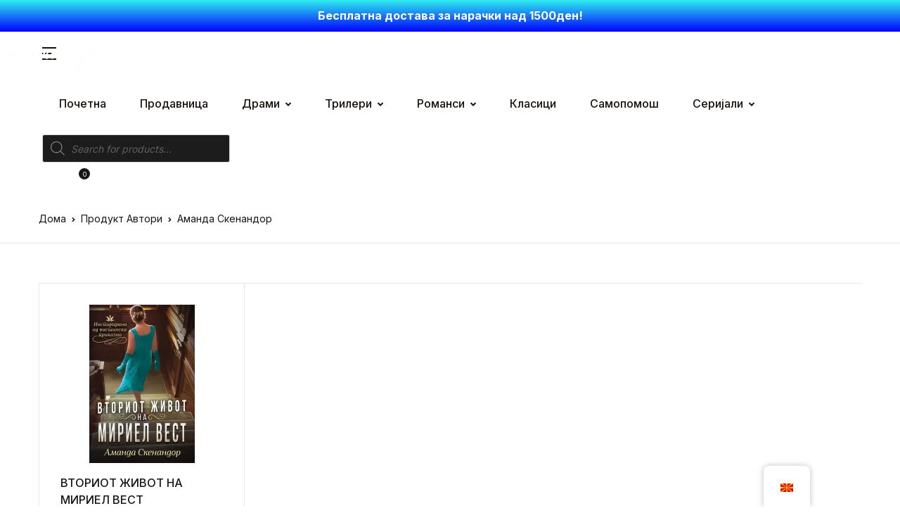

--- FILE ---
content_type: text/html; charset=UTF-8
request_url: https://knigoholicari.com.mk/book-author/%D0%B0%D0%BC%D0%B0%D0%BD%D0%B4%D0%B0-%D1%81%D0%BA%D0%B5%D0%BD%D0%B0%D0%BD%D0%B4%D0%BE%D1%80/
body_size: 50323
content:
<!doctype html>
<html lang="mk-MK">
<head>
<meta charset="UTF-8">
<meta name="viewport" content="width=device-width, initial-scale=1, maximum-scale=2.0">
<link rel="profile" href="https://gmpg.org/xfn/11">

				<script>document.documentElement.className = document.documentElement.className + ' yes-js js_active js'</script>
			<meta name='robots' content='index, follow, max-image-preview:large, max-snippet:-1, max-video-preview:-1' />
<script>window._wca = window._wca || [];</script>

	<!-- This site is optimized with the Yoast SEO plugin v26.8 - https://yoast.com/product/yoast-seo-wordpress/ -->
	<title>Аманда Скенандор Archives - КНИГОХОЛИЧАРИ</title>
	<link rel="canonical" href="https://knigoholicari.com.mk/book-author/аманда-скенандор/" />
	<meta property="og:locale" content="mk_MK" />
	<meta property="og:type" content="article" />
	<meta property="og:title" content="Аманда Скенандор Archives - КНИГОХОЛИЧАРИ" />
	<meta property="og:url" content="https://knigoholicari.com.mk/book-author/аманда-скенандор/" />
	<meta property="og:site_name" content="КНИГОХОЛИЧАРИ" />
	<meta name="twitter:card" content="summary_large_image" />
	<script type="application/ld+json" class="yoast-schema-graph">{"@context":"https://schema.org","@graph":[{"@type":"CollectionPage","@id":"https://knigoholicari.com.mk/book-author/%d0%b0%d0%bc%d0%b0%d0%bd%d0%b4%d0%b0-%d1%81%d0%ba%d0%b5%d0%bd%d0%b0%d0%bd%d0%b4%d0%be%d1%80/","url":"https://knigoholicari.com.mk/book-author/%d0%b0%d0%bc%d0%b0%d0%bd%d0%b4%d0%b0-%d1%81%d0%ba%d0%b5%d0%bd%d0%b0%d0%bd%d0%b4%d0%be%d1%80/","name":"Аманда Скенандор Archives - КНИГОХОЛИЧАРИ","isPartOf":{"@id":"https://knigoholicari.com.mk/#website"},"primaryImageOfPage":{"@id":"https://knigoholicari.com.mk/book-author/%d0%b0%d0%bc%d0%b0%d0%bd%d0%b4%d0%b0-%d1%81%d0%ba%d0%b5%d0%bd%d0%b0%d0%bd%d0%b4%d0%be%d1%80/#primaryimage"},"image":{"@id":"https://knigoholicari.com.mk/book-author/%d0%b0%d0%bc%d0%b0%d0%bd%d0%b4%d0%b0-%d1%81%d0%ba%d0%b5%d0%bd%d0%b0%d0%bd%d0%b4%d0%be%d1%80/#primaryimage"},"thumbnailUrl":"https://i0.wp.com/knigoholicari.com.mk/wp-content/uploads/2022/09/%D0%92%D1%82%D0%BE%D1%80%D0%B8%D0%BE%D1%82-%D0%B6%D0%B8%D0%B2%D0%BE%D1%82-%D0%BD%D0%B0-%D0%9C%D0%B8%D1%80%D0%B8%D0%B5%D0%BB-%D0%92%D0%B5%D1%81%D1%82-%D0%BF%D1%80%D0%B5%D0%B4%D0%BD%D0%B0-%D0%BA%D0%BE%D1%80%D0%B8%D1%86%D0%B0-%D0%B7%D0%B0-%D0%B2%D0%B5%D0%B1.jpg?fit=1124%2C1600&ssl=1","breadcrumb":{"@id":"https://knigoholicari.com.mk/book-author/%d0%b0%d0%bc%d0%b0%d0%bd%d0%b4%d0%b0-%d1%81%d0%ba%d0%b5%d0%bd%d0%b0%d0%bd%d0%b4%d0%be%d1%80/#breadcrumb"},"inLanguage":"mk-MK"},{"@type":"ImageObject","inLanguage":"mk-MK","@id":"https://knigoholicari.com.mk/book-author/%d0%b0%d0%bc%d0%b0%d0%bd%d0%b4%d0%b0-%d1%81%d0%ba%d0%b5%d0%bd%d0%b0%d0%bd%d0%b4%d0%be%d1%80/#primaryimage","url":"https://i0.wp.com/knigoholicari.com.mk/wp-content/uploads/2022/09/%D0%92%D1%82%D0%BE%D1%80%D0%B8%D0%BE%D1%82-%D0%B6%D0%B8%D0%B2%D0%BE%D1%82-%D0%BD%D0%B0-%D0%9C%D0%B8%D1%80%D0%B8%D0%B5%D0%BB-%D0%92%D0%B5%D1%81%D1%82-%D0%BF%D1%80%D0%B5%D0%B4%D0%BD%D0%B0-%D0%BA%D0%BE%D1%80%D0%B8%D1%86%D0%B0-%D0%B7%D0%B0-%D0%B2%D0%B5%D0%B1.jpg?fit=1124%2C1600&ssl=1","contentUrl":"https://i0.wp.com/knigoholicari.com.mk/wp-content/uploads/2022/09/%D0%92%D1%82%D0%BE%D1%80%D0%B8%D0%BE%D1%82-%D0%B6%D0%B8%D0%B2%D0%BE%D1%82-%D0%BD%D0%B0-%D0%9C%D0%B8%D1%80%D0%B8%D0%B5%D0%BB-%D0%92%D0%B5%D1%81%D1%82-%D0%BF%D1%80%D0%B5%D0%B4%D0%BD%D0%B0-%D0%BA%D0%BE%D1%80%D0%B8%D1%86%D0%B0-%D0%B7%D0%B0-%D0%B2%D0%B5%D0%B1.jpg?fit=1124%2C1600&ssl=1","width":1124,"height":1600},{"@type":"BreadcrumbList","@id":"https://knigoholicari.com.mk/book-author/%d0%b0%d0%bc%d0%b0%d0%bd%d0%b4%d0%b0-%d1%81%d0%ba%d0%b5%d0%bd%d0%b0%d0%bd%d0%b4%d0%be%d1%80/#breadcrumb","itemListElement":[{"@type":"ListItem","position":1,"name":"Почетна","item":"https://knigoholicari.com.mk/"},{"@type":"ListItem","position":2,"name":"Аманда Скенандор"}]},{"@type":"WebSite","@id":"https://knigoholicari.com.mk/#website","url":"https://knigoholicari.com.mk/","name":"КНИГОХОЛИЧАРИ","description":"Книгохоличари е единствена издавачка куќа каде што може да ги најдете најактуелните светски бестселери по најниски цени.","publisher":{"@id":"https://knigoholicari.com.mk/#organization"},"potentialAction":[{"@type":"SearchAction","target":{"@type":"EntryPoint","urlTemplate":"https://knigoholicari.com.mk/?s={search_term_string}"},"query-input":{"@type":"PropertyValueSpecification","valueRequired":true,"valueName":"search_term_string"}}],"inLanguage":"mk-MK"},{"@type":"Organization","@id":"https://knigoholicari.com.mk/#organization","name":"КНИГОХОЛИЧАРИ","url":"https://knigoholicari.com.mk/","logo":{"@type":"ImageObject","inLanguage":"mk-MK","@id":"https://knigoholicari.com.mk/#/schema/logo/image/","url":"https://i0.wp.com/knigoholicari.com.mk/wp-content/uploads/2021/08/cropped-knigoholicari-icon-1.png?fit=512%2C512&ssl=1","contentUrl":"https://i0.wp.com/knigoholicari.com.mk/wp-content/uploads/2021/08/cropped-knigoholicari-icon-1.png?fit=512%2C512&ssl=1","width":512,"height":512,"caption":"КНИГОХОЛИЧАРИ"},"image":{"@id":"https://knigoholicari.com.mk/#/schema/logo/image/"}}]}</script>
	<!-- / Yoast SEO plugin. -->


<link rel='dns-prefetch' href='//stats.wp.com' />
<link rel='dns-prefetch' href='//www.googletagmanager.com' />
<link rel='dns-prefetch' href='//fonts.googleapis.com' />
<link rel='preconnect' href='//i0.wp.com' />
<link rel='preconnect' href='//c0.wp.com' />
<link rel="alternate" type="application/rss+xml" title="КНИГОХОЛИЧАРИ &raquo; Фид" href="https://knigoholicari.com.mk/feed/" />
<link rel="alternate" type="application/rss+xml" title="КНИГОХОЛИЧАРИ &raquo; фидови за коментари" href="https://knigoholicari.com.mk/comments/feed/" />
<link rel="alternate" type="application/rss+xml" title="КНИГОХОЛИЧАРИ &raquo; Аманда Скенандор Автори Фид" href="https://knigoholicari.com.mk/book-author/%d0%b0%d0%bc%d0%b0%d0%bd%d0%b4%d0%b0-%d1%81%d0%ba%d0%b5%d0%bd%d0%b0%d0%bd%d0%b4%d0%be%d1%80/feed/" />
<style id='wp-img-auto-sizes-contain-inline-css'>
img:is([sizes=auto i],[sizes^="auto," i]){contain-intrinsic-size:3000px 1500px}
/*# sourceURL=wp-img-auto-sizes-contain-inline-css */
</style>
<style id='wp-emoji-styles-inline-css'>

	img.wp-smiley, img.emoji {
		display: inline !important;
		border: none !important;
		box-shadow: none !important;
		height: 1em !important;
		width: 1em !important;
		margin: 0 0.07em !important;
		vertical-align: -0.1em !important;
		background: none !important;
		padding: 0 !important;
	}
/*# sourceURL=wp-emoji-styles-inline-css */
</style>
<link rel='stylesheet' id='wp-block-library-css' href='https://c0.wp.com/c/6.9/wp-includes/css/dist/block-library/style.min.css' media='all' />
<link rel='stylesheet' id='wc-blocks-style-css' href='https://c0.wp.com/p/woocommerce/10.4.3/assets/client/blocks/wc-blocks.css' media='all' />
<link rel='stylesheet' id='jquery-selectBox-css' href='https://knigoholicari.com.mk/wp-content/plugins/yith-woocommerce-wishlist/assets/css/jquery.selectBox.css?ver=1.2.0' media='all' />
<link rel='stylesheet' id='woocommerce_prettyPhoto_css-css' href='//knigoholicari.com.mk/wp-content/plugins/woocommerce/assets/css/prettyPhoto.css?ver=3.1.6' media='all' />
<link rel='stylesheet' id='yith-wcwl-main-css' href='https://knigoholicari.com.mk/wp-content/plugins/yith-woocommerce-wishlist/assets/css/style.css?ver=4.12.0' media='all' />
<style id='yith-wcwl-main-inline-css'>
 :root { --rounded-corners-radius: 16px; --add-to-cart-rounded-corners-radius: 16px; --color-headers-background: #F4F4F4; --feedback-duration: 3s } 
 :root { --rounded-corners-radius: 16px; --add-to-cart-rounded-corners-radius: 16px; --color-headers-background: #F4F4F4; --feedback-duration: 3s } 
 :root { --rounded-corners-radius: 16px; --add-to-cart-rounded-corners-radius: 16px; --color-headers-background: #F4F4F4; --feedback-duration: 3s } 
/*# sourceURL=yith-wcwl-main-inline-css */
</style>
<style id='global-styles-inline-css'>
:root{--wp--preset--aspect-ratio--square: 1;--wp--preset--aspect-ratio--4-3: 4/3;--wp--preset--aspect-ratio--3-4: 3/4;--wp--preset--aspect-ratio--3-2: 3/2;--wp--preset--aspect-ratio--2-3: 2/3;--wp--preset--aspect-ratio--16-9: 16/9;--wp--preset--aspect-ratio--9-16: 9/16;--wp--preset--color--black: #000000;--wp--preset--color--cyan-bluish-gray: #abb8c3;--wp--preset--color--white: #ffffff;--wp--preset--color--pale-pink: #f78da7;--wp--preset--color--vivid-red: #cf2e2e;--wp--preset--color--luminous-vivid-orange: #ff6900;--wp--preset--color--luminous-vivid-amber: #fcb900;--wp--preset--color--light-green-cyan: #7bdcb5;--wp--preset--color--vivid-green-cyan: #00d084;--wp--preset--color--pale-cyan-blue: #8ed1fc;--wp--preset--color--vivid-cyan-blue: #0693e3;--wp--preset--color--vivid-purple: #9b51e0;--wp--preset--color--primary: #e20074;--wp--preset--color--secondary: #161619;--wp--preset--color--primary-green: #88cf00;--wp--preset--color--primary-yellow: #fced70;--wp--preset--color--info: #17a2b8;--wp--preset--color--yellow-darker: #ffbd00;--wp--preset--color--bg-gray-200: #e20074;--wp--preset--color--primary-home-v-3: #041e42;--wp--preset--color--primary-indigo: #a200fc;--wp--preset--color--bg-white: #ffffff;--wp--preset--color--tangerine: #f79400;--wp--preset--color--tangerine-light: #faf4eb;--wp--preset--color--chili: #f01000;--wp--preset--color--chili-light: #f4e6e5;--wp--preset--color--carolina: #00cdef;--wp--preset--color--carolina-light: #e6f2f4;--wp--preset--color--punch: #ff8e8e;--wp--preset--color--bg-dark-1: #2d3942;--wp--preset--gradient--vivid-cyan-blue-to-vivid-purple: linear-gradient(135deg,rgb(6,147,227) 0%,rgb(155,81,224) 100%);--wp--preset--gradient--light-green-cyan-to-vivid-green-cyan: linear-gradient(135deg,rgb(122,220,180) 0%,rgb(0,208,130) 100%);--wp--preset--gradient--luminous-vivid-amber-to-luminous-vivid-orange: linear-gradient(135deg,rgb(252,185,0) 0%,rgb(255,105,0) 100%);--wp--preset--gradient--luminous-vivid-orange-to-vivid-red: linear-gradient(135deg,rgb(255,105,0) 0%,rgb(207,46,46) 100%);--wp--preset--gradient--very-light-gray-to-cyan-bluish-gray: linear-gradient(135deg,rgb(238,238,238) 0%,rgb(169,184,195) 100%);--wp--preset--gradient--cool-to-warm-spectrum: linear-gradient(135deg,rgb(74,234,220) 0%,rgb(151,120,209) 20%,rgb(207,42,186) 40%,rgb(238,44,130) 60%,rgb(251,105,98) 80%,rgb(254,248,76) 100%);--wp--preset--gradient--blush-light-purple: linear-gradient(135deg,rgb(255,206,236) 0%,rgb(152,150,240) 100%);--wp--preset--gradient--blush-bordeaux: linear-gradient(135deg,rgb(254,205,165) 0%,rgb(254,45,45) 50%,rgb(107,0,62) 100%);--wp--preset--gradient--luminous-dusk: linear-gradient(135deg,rgb(255,203,112) 0%,rgb(199,81,192) 50%,rgb(65,88,208) 100%);--wp--preset--gradient--pale-ocean: linear-gradient(135deg,rgb(255,245,203) 0%,rgb(182,227,212) 50%,rgb(51,167,181) 100%);--wp--preset--gradient--electric-grass: linear-gradient(135deg,rgb(202,248,128) 0%,rgb(113,206,126) 100%);--wp--preset--gradient--midnight: linear-gradient(135deg,rgb(2,3,129) 0%,rgb(40,116,252) 100%);--wp--preset--font-size--small: 13px;--wp--preset--font-size--medium: 20px;--wp--preset--font-size--large: 36px;--wp--preset--font-size--x-large: 42px;--wp--preset--spacing--20: 0.44rem;--wp--preset--spacing--30: 0.67rem;--wp--preset--spacing--40: 1rem;--wp--preset--spacing--50: 1.5rem;--wp--preset--spacing--60: 2.25rem;--wp--preset--spacing--70: 3.38rem;--wp--preset--spacing--80: 5.06rem;--wp--preset--shadow--natural: 6px 6px 9px rgba(0, 0, 0, 0.2);--wp--preset--shadow--deep: 12px 12px 50px rgba(0, 0, 0, 0.4);--wp--preset--shadow--sharp: 6px 6px 0px rgba(0, 0, 0, 0.2);--wp--preset--shadow--outlined: 6px 6px 0px -3px rgb(255, 255, 255), 6px 6px rgb(0, 0, 0);--wp--preset--shadow--crisp: 6px 6px 0px rgb(0, 0, 0);}:where(.is-layout-flex){gap: 0.5em;}:where(.is-layout-grid){gap: 0.5em;}body .is-layout-flex{display: flex;}.is-layout-flex{flex-wrap: wrap;align-items: center;}.is-layout-flex > :is(*, div){margin: 0;}body .is-layout-grid{display: grid;}.is-layout-grid > :is(*, div){margin: 0;}:where(.wp-block-columns.is-layout-flex){gap: 2em;}:where(.wp-block-columns.is-layout-grid){gap: 2em;}:where(.wp-block-post-template.is-layout-flex){gap: 1.25em;}:where(.wp-block-post-template.is-layout-grid){gap: 1.25em;}.has-black-color{color: var(--wp--preset--color--black) !important;}.has-cyan-bluish-gray-color{color: var(--wp--preset--color--cyan-bluish-gray) !important;}.has-white-color{color: var(--wp--preset--color--white) !important;}.has-pale-pink-color{color: var(--wp--preset--color--pale-pink) !important;}.has-vivid-red-color{color: var(--wp--preset--color--vivid-red) !important;}.has-luminous-vivid-orange-color{color: var(--wp--preset--color--luminous-vivid-orange) !important;}.has-luminous-vivid-amber-color{color: var(--wp--preset--color--luminous-vivid-amber) !important;}.has-light-green-cyan-color{color: var(--wp--preset--color--light-green-cyan) !important;}.has-vivid-green-cyan-color{color: var(--wp--preset--color--vivid-green-cyan) !important;}.has-pale-cyan-blue-color{color: var(--wp--preset--color--pale-cyan-blue) !important;}.has-vivid-cyan-blue-color{color: var(--wp--preset--color--vivid-cyan-blue) !important;}.has-vivid-purple-color{color: var(--wp--preset--color--vivid-purple) !important;}.has-black-background-color{background-color: var(--wp--preset--color--black) !important;}.has-cyan-bluish-gray-background-color{background-color: var(--wp--preset--color--cyan-bluish-gray) !important;}.has-white-background-color{background-color: var(--wp--preset--color--white) !important;}.has-pale-pink-background-color{background-color: var(--wp--preset--color--pale-pink) !important;}.has-vivid-red-background-color{background-color: var(--wp--preset--color--vivid-red) !important;}.has-luminous-vivid-orange-background-color{background-color: var(--wp--preset--color--luminous-vivid-orange) !important;}.has-luminous-vivid-amber-background-color{background-color: var(--wp--preset--color--luminous-vivid-amber) !important;}.has-light-green-cyan-background-color{background-color: var(--wp--preset--color--light-green-cyan) !important;}.has-vivid-green-cyan-background-color{background-color: var(--wp--preset--color--vivid-green-cyan) !important;}.has-pale-cyan-blue-background-color{background-color: var(--wp--preset--color--pale-cyan-blue) !important;}.has-vivid-cyan-blue-background-color{background-color: var(--wp--preset--color--vivid-cyan-blue) !important;}.has-vivid-purple-background-color{background-color: var(--wp--preset--color--vivid-purple) !important;}.has-black-border-color{border-color: var(--wp--preset--color--black) !important;}.has-cyan-bluish-gray-border-color{border-color: var(--wp--preset--color--cyan-bluish-gray) !important;}.has-white-border-color{border-color: var(--wp--preset--color--white) !important;}.has-pale-pink-border-color{border-color: var(--wp--preset--color--pale-pink) !important;}.has-vivid-red-border-color{border-color: var(--wp--preset--color--vivid-red) !important;}.has-luminous-vivid-orange-border-color{border-color: var(--wp--preset--color--luminous-vivid-orange) !important;}.has-luminous-vivid-amber-border-color{border-color: var(--wp--preset--color--luminous-vivid-amber) !important;}.has-light-green-cyan-border-color{border-color: var(--wp--preset--color--light-green-cyan) !important;}.has-vivid-green-cyan-border-color{border-color: var(--wp--preset--color--vivid-green-cyan) !important;}.has-pale-cyan-blue-border-color{border-color: var(--wp--preset--color--pale-cyan-blue) !important;}.has-vivid-cyan-blue-border-color{border-color: var(--wp--preset--color--vivid-cyan-blue) !important;}.has-vivid-purple-border-color{border-color: var(--wp--preset--color--vivid-purple) !important;}.has-vivid-cyan-blue-to-vivid-purple-gradient-background{background: var(--wp--preset--gradient--vivid-cyan-blue-to-vivid-purple) !important;}.has-light-green-cyan-to-vivid-green-cyan-gradient-background{background: var(--wp--preset--gradient--light-green-cyan-to-vivid-green-cyan) !important;}.has-luminous-vivid-amber-to-luminous-vivid-orange-gradient-background{background: var(--wp--preset--gradient--luminous-vivid-amber-to-luminous-vivid-orange) !important;}.has-luminous-vivid-orange-to-vivid-red-gradient-background{background: var(--wp--preset--gradient--luminous-vivid-orange-to-vivid-red) !important;}.has-very-light-gray-to-cyan-bluish-gray-gradient-background{background: var(--wp--preset--gradient--very-light-gray-to-cyan-bluish-gray) !important;}.has-cool-to-warm-spectrum-gradient-background{background: var(--wp--preset--gradient--cool-to-warm-spectrum) !important;}.has-blush-light-purple-gradient-background{background: var(--wp--preset--gradient--blush-light-purple) !important;}.has-blush-bordeaux-gradient-background{background: var(--wp--preset--gradient--blush-bordeaux) !important;}.has-luminous-dusk-gradient-background{background: var(--wp--preset--gradient--luminous-dusk) !important;}.has-pale-ocean-gradient-background{background: var(--wp--preset--gradient--pale-ocean) !important;}.has-electric-grass-gradient-background{background: var(--wp--preset--gradient--electric-grass) !important;}.has-midnight-gradient-background{background: var(--wp--preset--gradient--midnight) !important;}.has-small-font-size{font-size: var(--wp--preset--font-size--small) !important;}.has-medium-font-size{font-size: var(--wp--preset--font-size--medium) !important;}.has-large-font-size{font-size: var(--wp--preset--font-size--large) !important;}.has-x-large-font-size{font-size: var(--wp--preset--font-size--x-large) !important;}
/*# sourceURL=global-styles-inline-css */
</style>

<style id='classic-theme-styles-inline-css'>
/*! This file is auto-generated */
.wp-block-button__link{color:#fff;background-color:#32373c;border-radius:9999px;box-shadow:none;text-decoration:none;padding:calc(.667em + 2px) calc(1.333em + 2px);font-size:1.125em}.wp-block-file__button{background:#32373c;color:#fff;text-decoration:none}
/*# sourceURL=/wp-includes/css/classic-themes.min.css */
</style>
<link rel='stylesheet' id='bwgb-style-css-css' href='https://knigoholicari.com.mk/wp-content/plugins/bookwormgb/dist/frontend_blocks.css?ver=1.2.11' media='all' />
<style id='bwgb-style-css-inline-css'>
:root {
			--content-width: 980px;
		}
:root { --primary: #e20074; --secondary: #161619; --gray: #e20074;}
.components-panel__body > .components-panel__body-title svg.components-panel__icon {
	color: #e20074;
}

svg.bwgb-bookwormgb-icon-gradient {
	fill: #e20074 !important;
}

.components-circular-option-picker .components-button[aria-label="Color: Primary"],
.components-circular-option-picker .components-button.is-pressed[aria-label="Color: Primary"] {
	color: #e20074 !important;
}


.editor-color-palette-control .component-color-indicator[aria-label$="Primary)"] {
	background: #e20074 !important;
}

.editor-styles-wrapper .bg-primary {
	background-color: #e20074 !important;

}

.editor-styles-wrapper .btn-primary:disabled{
	background-color: #e20074;
	border-color: #e20074;
}

.edit-post-header .components-button[aria-label="Bookworm Options"].is-pressed,
.edit-post-header .components-button[aria-label="Bookworm Options"].is-pressed:focus,
.edit-post-header .components-button[aria-label="Bookworm Options"].is-pressed:hover {
	background: #e20074 !important;
}

/*# sourceURL=bwgb-style-css-inline-css */
</style>
<link rel='stylesheet' id='mas-wc-brands-style-css' href='https://knigoholicari.com.mk/wp-content/plugins/mas-woocommerce-brands/assets/css/style.css?ver=1.1.0' media='all' />
<style id='woocommerce-inline-inline-css'>
.woocommerce form .form-row .required { visibility: visible; }
/*# sourceURL=woocommerce-inline-inline-css */
</style>
<link rel='stylesheet' id='trp-floater-language-switcher-style-css' href='https://knigoholicari.com.mk/wp-content/plugins/translatepress-multilingual/assets/css/trp-floater-language-switcher.css?ver=3.0.7' media='all' />
<link rel='stylesheet' id='trp-language-switcher-style-css' href='https://knigoholicari.com.mk/wp-content/plugins/translatepress-multilingual/assets/css/trp-language-switcher.css?ver=3.0.7' media='all' />
<link rel='stylesheet' id='wpfront-notification-bar-css' href='https://knigoholicari.com.mk/wp-content/plugins/wpfront-notification-bar/css/wpfront-notification-bar.min.css?ver=3.5.1.05102' media='all' />
<link rel='stylesheet' id='dgwt-wcas-style-css' href='https://knigoholicari.com.mk/wp-content/plugins/ajax-search-for-woocommerce/assets/css/style.min.css?ver=1.32.2' media='all' />
<link rel='stylesheet' id='fontawesome-css' href='https://knigoholicari.com.mk/wp-content/themes/bookworm/assets/vendor/font-awesome/css/fontawesome-all.min.css?ver=1.3.3' media='all' />
<link rel='stylesheet' id='flaticon-css' href='https://knigoholicari.com.mk/wp-content/themes/bookworm/assets/vendor/flaticon/font/flaticon.css?ver=1.3.3' media='all' />
<link rel='stylesheet' id='animate-css' href='https://knigoholicari.com.mk/wp-content/themes/bookworm/assets/vendor/animate.css/animate.css?ver=1.3.3' media='all' />
<link rel='stylesheet' id='bootstrap-select-css' href='https://knigoholicari.com.mk/wp-content/themes/bookworm/assets/vendor/bootstrap-select/dist/css/bootstrap-select.min.css?ver=1.3.3' media='all' />
<link rel='stylesheet' id='slick-css' href='https://knigoholicari.com.mk/wp-content/themes/bookworm/assets/vendor/slick-carousel/slick/slick.css?ver=1.3.3' media='all' />
<link rel='stylesheet' id='m-custom-scrollbar-css' href='https://knigoholicari.com.mk/wp-content/themes/bookworm/assets/vendor/malihu-custom-scrollbar-plugin/jquery.mCustomScrollbar.css?ver=1.3.3' media='all' />
<link rel='stylesheet' id='fancybox-css' href='https://knigoholicari.com.mk/wp-content/themes/bookworm/assets/vendor/fancybox/jquery.fancybox.css?ver=1.3.3' media='all' />
<link rel='stylesheet' id='cubeportfolio-css' href='https://knigoholicari.com.mk/wp-content/themes/bookworm/assets/vendor/cubeportfolio/css/cubeportfolio.min.css?ver=1.3.3' media='all' />
<link rel='stylesheet' id='bookworm-icons-css' href='https://knigoholicari.com.mk/wp-content/themes/bookworm/assets/css/bookworm-icons.css?ver=1.3.3' media='screen' />
<link rel='stylesheet' id='bookworm-style-css' href='https://knigoholicari.com.mk/wp-content/themes/bookworm/style.css?ver=1.3.3' media='all' />
<link rel='stylesheet' id='bookworm-color-css' href='https://knigoholicari.com.mk/wp-content/themes/bookworm/assets/css/colors/red.css?ver=1.3.3' media='all' />
<style id='bookworm-color-inline-css'>
:root { --primary: #e20074; --secondary: #161619; --gray: #e20074; }
/*
 * Primary Color
 */


.vertical-menu  .dropdown-toggle:hover,
.vertical-menu  .dropdown-toggle.active,
.select-hover:hover,
.text-primary,
.single-product .summary .yith-wcwl-add-to-wishlist .yith-wcwl-wishlistaddedbrowse a, 
.single-product .summary .yith-wcwl-add-to-wishlist .yith-wcwl-wishlistexistsbrowse a,
.has-primary-color   {
    color: #e20074 !important;
}

a,
footer .bootstrap-select .dropdown-menu .dropdown-item:hover,
.topbar .dropdown-menu .dropdown-item:hover,
.list-group .active > .list-group-item,
.list-group-flush .list-group-item.active,
.shop_table.cart tbody .product-name a:not(.d-block):hover,
.h-primary:hover,
.widget-content > ul a:hover, 
.widget-content > ul a:focus, 
footer .widget > ul a:hover, 
footer .widget > ul a:focus, 
.blog-sidebar .widget > ul a:hover, 
.blog-sidebar .widget > ul a:focus, 
.widget-area .widget > ul a:hover, 
.widget-area .widget > ul a:focus,
.btn-outline-primary, 
.single-product .related.products .yith-wcwl-add-to-wishlist .yith-wcwl-wishlistaddedbrowse a, 
.single-product .related.products .yith-wcwl-add-to-wishlist .yith-wcwl-wishlistexistsbrowse a, 
.single-product .upsells.products .yith-wcwl-add-to-wishlist a,
.widget_nav_menu .menu a:hover,
.sub-menu a:hover,
.widget_nav_menu .menu a:focus,
.sub-menu a:focus,
.widget-content > ul a:hover,
footer .widget > ul a:hover,
.blog-sidebar .widget > ul a:hover,
.widget-area .widget > ul a:hover,
.widget-content > ul a:focus,
footer .widget > ul a:focus,
.blog-sidebar .widget > ul a:focus,
.widget-area .widget > ul a:focus,
.site-footer_v5-alt .widget > ul a:hover, 
.site-footer_v5-alt .widget > ul a:focus, 
.site-footer_v5-alt .widget .menu a:hover, 
.site-footer_v5-alt .widget .menu a:focus, 
.site-footer_v5-alt .widget .sub-menu a:hover, 
.site-footer_v5-alt .widget .sub-menu a:focus,
ul.products li.product .yith-wcwl-add-to-wishlist .yith-wcwl-wishlistaddedbrowse a:not(:hover),
ul.products li.product .yith-wcwl-add-to-wishlist .yith-wcwl-wishlistexistsbrowse a:not(:hover),
.products .product__hover .yith-wcwl-add-to-wishlist .yith-wcwl-wishlistaddedbrowse a:not(:hover),
.products .product__hover .yith-wcwl-add-to-wishlist .yith-wcwl-wishlistexistsbrowse a:not(:hover),
.product__hover  .yith-wcwl-add-to-wishlist .yith-wcwl-wishlistaddedbrowse a:not(:hover),
.product__hover  .yith-wcwl-add-to-wishlist .yith-wcwl-wishlistexistsbrowse a:not(:hover) {
	color: #e20074;
}

a:hover,
h1 > a:hover, h2 > a:hover, 
h3 > a:hover, h4 > a:hover, 
h5 > a:hover, h6 > a:hover, 
.h1 > a:hover, .h2 > a:hover, 
.h3 > a:hover, .h4 > a:hover, 
.h5 > a:hover, .h6 > a:hover {
	color: #d30065;
}

.add-to-compare-link:hover,
.add-to-compare-link:focus,
.sidebar .widget.widget_rating_filter .widget-content ul li.chosen a:before,
.btn-outline-primary:hover, 
.single-product .related.products .yith-wcwl-add-to-wishlist a:hover, 
.single-product .upsells.products .yith-wcwl-add-to-wishlist a:hover, 
ul.products li.product .yith-wcwl-add-to-wishlist .yith-wcwl-wishlistaddedbrowse a:hover, 
ul.products li.product .yith-wcwl-add-to-wishlist .yith-wcwl-wishlistexistsbrowse a:hover,
.progress-bar,
.btn-primary:disabled,
ul.products li.product .yith-wcwl-add-to-wishlist .yith-wcwl-add-button a:hover,
.product__hover .yith-wcwl-add-to-wishlist .yith-wcwl-add-button a:hover,
ul.products li.product .yith-wcwl-add-to-wishlist .yith-wcwl-add-button a:focus,
.product__hover .yith-wcwl-add-to-wishlist .yith-wcwl-add-button a:focus,
ul.products li.product .yith-wcwl-add-to-wishlist .yith-wcwl-wishlistaddedbrowse a:not(:disabled):not(.disabled):active,
.product__hover .yith-wcwl-add-to-wishlist .yith-wcwl-add-button a:not(:disabled):not(.disabled):active,
ul.products li.product .yith-wcwl-add-to-wishlist .yith-wcwl-add-button a:not(:disabled):not(.disabled):active,
.product__hover .yith-wcwl-add-to-wishlist .yith-wcwl-add-button a:not(:disabled):not(.disabled):active,
ul.products li.product .yith-wcwl-add-to-wishlist .yith-wcwl-add-button a:hover,
ul.products li.product .yith-wcwl-add-to-wishlist .yith-wcwl-wishlistaddedbrowse a:hover,
ul.products li.product .yith-wcwl-add-to-wishlist .yith-wcwl-wishlistexistsbrowse a:hover,
.products .product__hover .yith-wcwl-add-to-wishlist .yith-wcwl-add-button a:hover,
.products .product__hover .yith-wcwl-add-to-wishlist .yith-wcwl-wishlistaddedbrowse a:hover,
.products .product__hover .yith-wcwl-add-to-wishlist .yith-wcwl-wishlistexistsbrowse a:hover,
.product__hover  .yith-wcwl-add-to-wishlist .yith-wcwl-add-button a:hover,
.product__hover  .yith-wcwl-add-to-wishlist .yith-wcwl-wishlistaddedbrowse a:hover,
.product__hover  .yith-wcwl-add-to-wishlist .yith-wcwl-wishlistexistsbrowse a:hover {
	background: #e20074;
	color: #fff;
}

.btn-primary,
.single-product .related.products .yith-wcwl-add-to-wishlist a:not(:disabled):not(.disabled):active,
ul.products li.product .yith-wcwl-add-to-wishlist .yith-wcwl-wishlistaddedbrowse a:not(:disabled):not(.disabled):active {
    background-color: #e20074;
}

.bg-primary ,
.has-primary-background-color{
	background-color: #e20074 !important;
}

.progress {
	background-color: #f61488;
}

.add-to-compare-link:hover,
.add-to-compare-link:focus,
.sidebar .widget.widget_rating_filter .widget-content ul li.chosen a:before,
.btn-outline-primary, 
.single-product .related.products .yith-wcwl-add-to-wishlist a, 
.single-product .upsells.products .yith-wcwl-add-to-wishlist a, 
ul.products li.product .yith-wcwl-add-to-wishlist .yith-wcwl-wishlistaddedbrowse a, 
ul.products li.product .yith-wcwl-add-to-wishlist .yith-wcwl-wishlistexistsbrowse a,
.btn-outline-primary:hover, 
.single-product .related.products .yith-wcwl-add-to-wishlist a:hover, 
.single-product .upsells.products .yith-wcwl-add-to-wishlist a:hover, 
ul.products li.product .yith-wcwl-add-to-wishlist .yith-wcwl-wishlistaddedbrowse a:hover, 
ul.products li.product .yith-wcwl-add-to-wishlist .yith-wcwl-wishlistexistsbrowse a:hover,
.btn-primary,
.single-product .related.products .yith-wcwl-add-to-wishlist a:not(:disabled):not(.disabled):active,
ul.products li.product .yith-wcwl-add-to-wishlist .yith-wcwl-wishlistaddedbrowse a:not(:disabled):not(.disabled):active,
.btn-primary:disabled,
ul.products li.product .yith-wcwl-add-to-wishlist .yith-wcwl-add-button a:hover,
.product__hover .yith-wcwl-add-to-wishlist .yith-wcwl-add-button a:hover,
ul.products li.product .yith-wcwl-add-to-wishlist .yith-wcwl-add-button a:focus,
.product__hover .yith-wcwl-add-to-wishlist .yith-wcwl-add-button a:focus,
ul.products li.product .yith-wcwl-add-to-wishlist .yith-wcwl-wishlistaddedbrowse a:not(:disabled):not(.disabled):active,
.product__hover .yith-wcwl-add-to-wishlist .yith-wcwl-add-button a:not(:disabled):not(.disabled):active,
ul.products li.product .yith-wcwl-add-to-wishlist .yith-wcwl-add-button a:not(:disabled):not(.disabled):active,
.product__hover .yith-wcwl-add-to-wishlist .yith-wcwl-add-button a:not(:disabled):not(.disabled):active,
ul.products li.product .yith-wcwl-add-to-wishlist .yith-wcwl-add-button a,
ul.products li.product .yith-wcwl-add-to-wishlist .yith-wcwl-wishlistaddedbrowse a,
ul.products li.product .yith-wcwl-add-to-wishlist .yith-wcwl-wishlistexistsbrowse a,
.products .product__hover .yith-wcwl-add-to-wishlist .yith-wcwl-add-button a,
.products .product__hover .yith-wcwl-add-to-wishlist .yith-wcwl-wishlistaddedbrowse a,
.products .product__hover .yith-wcwl-add-to-wishlist .yith-wcwl-wishlistexistsbrowse a,
.product__hover  .yith-wcwl-add-to-wishlist .yith-wcwl-add-button a,
.product__hover  .yith-wcwl-add-to-wishlist .yith-wcwl-wishlistaddedbrowse a,
.product__hover  .yith-wcwl-add-to-wishlist .yith-wcwl-wishlistexistsbrowse a,
ul.products li.product .yith-wcwl-add-to-wishlist .yith-wcwl-add-button a:hover,
ul.products li.product .yith-wcwl-add-to-wishlist .yith-wcwl-wishlistaddedbrowse a:hover,
ul.products li.product .yith-wcwl-add-to-wishlist .yith-wcwl-wishlistexistsbrowse a:hover,
.products .product__hover .yith-wcwl-add-to-wishlist .yith-wcwl-add-button a:hover,
.products .product__hover .yith-wcwl-add-to-wishlist .yith-wcwl-wishlistaddedbrowse a:hover,
.products .product__hover .yith-wcwl-add-to-wishlist .yith-wcwl-wishlistexistsbrowse a:hover,
.product__hover  .yith-wcwl-add-to-wishlist .yith-wcwl-add-button a:hover,
.product__hover  .yith-wcwl-add-to-wishlist .yith-wcwl-wishlistaddedbrowse a:hover,
.product__hover  .yith-wcwl-add-to-wishlist .yith-wcwl-wishlistexistsbrowse a:hover {
	border-color: #e20074;
}

.products .product__space-primary:hover {
	border-color: #e20074 !important;
}

.zeynep ul > li > a:not(.btn):hover {
	background-color: rgba(226, 0, 116, .04);
}

.zeynep .submenu-header {
	background-color: rgba(226, 0, 116, .1);
}

.btn-outline-primary {
	color: #e20074;
	border-color:  #e20074;
}
.fill-primary {
    fill:  #e20074;
}

.btn-primary:hover,
.btn-primary:not(:disabled):not(.disabled):active, 
.btn-primary:not(:disabled):not(.disabled).active,
.show > .btn-primary.dropdown-toggles,
.btn-primary:focus {
	background-color: #d30065;
	border-color: #d30065;
}

.btn-outline-primary:not(:disabled):not(.disabled):active, 
.btn-outline-primary:not(:disabled):not(.disabled).active,
 .show > .btn-outline-primary.dropdown-toggle {
 	background-color: #e20074;
	border-color: #e20074;
 }

.btn-primary:not(:disabled):not(.disabled):active:focus, 
.btn-primary:not(:disabled):not(.disabled).active:focus, 
.show > .btn-primary.dropdown-toggle:focus,
.btn-primary:focus,
.btn-outline-primary:focus,
.btn-outline-primary:not(:disabled):not(.disabled):active:focus,
.btn-outline-primary:not(:disabled):not(.disabled).active:focus, 
.show > .btn-outline-primary.dropdown-toggle:focus,
.single-product .related.products .yith-wcwl-add-to-wishlist a:focus,
.single-product .related.products .yith-wcwl-add-to-wishlist a:not(:disabled):not(.disabled):active:focus,
ul.products li.product .yith-wcwl-add-to-wishlist .yith-wcwl-add-button a:focus,
.product__hover .yith-wcwl-add-to-wishlist .yith-wcwl-add-button a:focus,
ul.products li.product .yith-wcwl-add-to-wishlist .yith-wcwl-add-button a:not(:disabled):not(.disabled):active:focus,
.product__hover .yith-wcwl-add-to-wishlist .yith-wcwl-add-button a:not(:disabled):not(.disabled):active:focus,
ul.products li.product .yith-wcwl-add-to-wishlist .yith-wcwl-add-button a:focus,
ul.products li.product .yith-wcwl-add-to-wishlist .yith-wcwl-wishlistaddedbrowse a:focus,
ul.products li.product .yith-wcwl-add-to-wishlist .yith-wcwl-wishlistexistsbrowse a:focus,
.products .product__hover .yith-wcwl-add-to-wishlist .yith-wcwl-add-button a:focus,
.products .product__hover .yith-wcwl-add-to-wishlist .yith-wcwl-wishlistaddedbrowse a:focus,
.products .product__hover .yith-wcwl-add-to-wishlist .yith-wcwl-wishlistexistsbrowse a:focus,
.product__hover  .yith-wcwl-add-to-wishlist .yith-wcwl-add-button a:focus,
.product__hover  .yith-wcwl-add-to-wishlist .yith-wcwl-wishlistaddedbrowse a:focus,
.product__hover  .yith-wcwl-add-to-wishlist .yith-wcwl-wishlistexistsbrowse a:focus {
	box-shadow: 0 0 0 0.2rem rgba(226, 0, 116, 0.5);

}

/*
 * Secondary Color
 */

.btn-outline-dark {
    color: #161619;
}

.has-secondary-color { color: #161619 !important; }
.has-secondary-background-color { background-color: #161619 !important; }

.site-footer--v1 .footer-before-content div.wpforms-container-full .wpforms-form button[type="submit"], 
.site-footer_v3 .footer-before-content div.wpforms-container-full .wpforms-form button[type="submit"], .site-footer_v5.site-footer_v6-alt .footer-before-content div.wpforms-container-full .wpforms-form button[type="submit"], .site-footer_v8 .footer-before-content div.wpforms-container-full .wpforms-form button[type="submit"], 
.site-footer_v10 .footer-before-content div.wpforms-container-full .wpforms-form button[type="submit"], .site-footer_v9.bg-punch-light .footer-before-content div.wpforms-container-full .wpforms-form button[type="submit"],
.btn-dark, 
.woocommerce-MyAccount-content .button, 
.single_add_to_cart_button, 
.yith-wcwl-form.wishlist-fragment .hidden-title-form input[type="submit"], 
.wp-block-button .wp-block-button__link,
.badge-primary-home-v3,
.disabled.single_add_to_cart_button {
	background: #161619;
	color: #fff;
}

.pagination .page-item.active .page-link,
.btn-dark,
.btn-outline-dark:hover,
.u-slick__arrow:hover,
.pagination .page-item .page-link:hover,
.single_add_to_cart_button:not(:hover), 
.yith-wcwl-form.wishlist-fragment .hidden-title-form input:not(:hover)[type="submit"], 
.woocommerce-MyAccount-content .button:not(:hover), 
.wp-block-button .wp-block-button__link:not(:hover), 
#wpsl-wrap .wpsl-search input:not(:hover)[type="submit"] {
	background-color: #161619;
	color: #fff;
}

.bg-dark,
.widget_price_filter .price_slider_amount .button {
	background-color: #161619 !important;
	color: #fff;

}

.site-footer--v1 .footer-before-content div.wpforms-container-full .wpforms-form button[type="submit"], 
.site-footer_v3 .footer-before-content div.wpforms-container-full .wpforms-form button[type="submit"],
.site-footer_v5.site-footer_v6-alt .footer-before-content div.wpforms-container-full .wpforms-form button[type="submit"], .site-footer_v8 .footer-before-content div.wpforms-container-full .wpforms-form button[type="submit"], 
.site-footer_v10 .footer-before-content div.wpforms-container-full .wpforms-form button[type="submit"], .site-footer_v9.bg-punch-light .footer-before-content div.wpforms-container-full .wpforms-form button[type="submit"],
.pagination .page-item.active .page-link,
.btn-dark,
.products .product:not(.product__card):not(.product__no-border):not(.product__list):not(.product__space):hover,
.bk-tabs li.active a,
.btn-outline-dark:hover,
.u-slick__arrow:hover,
.woocommerce-MyAccount-content .button, 
.single_add_to_cart_button, 
.yith-wcwl-form.wishlist-fragment .hidden-title-form input[type="submit"], 
.wp-block-button .wp-block-button__link,
.woocommerce-MyAccount-content .button:hover,
.single_add_to_cart_button:hover, 
.yith-wcwl-form.wishlist-fragment .hidden-title-form input[type="submit"]:hover, 
.wp-block-button .wp-block-button__link:hover,
.pagination .page-item .page-link:hover,
footer .bootstrap-select .dropdown-menu,
.disabled.single_add_to_cart_button,
.single_add_to_cart_button:not(:hover), 
.yith-wcwl-form.wishlist-fragment .hidden-title-form input:not(:hover)[type="submit"], 
.woocommerce-MyAccount-content .button:not(:hover), 
.wp-block-button .wp-block-button__link:not(:hover), 
#wpsl-wrap .wpsl-search input:not(:hover)[type="submit"] {
	border-color: #161619;
}

.btn-dark:hover,
.btn-dark:focus,
.woocommerce-MyAccount-content .button:hover,
.single_add_to_cart_button:hover, 
.yith-wcwl-form.wishlist-fragment .hidden-title-form input[type="submit"]:hover, 
.wp-block-button .wp-block-button__link:hover,
.btn-dark:not(:disabled):not(.disabled):active,
.woocommerce-MyAccount-content .focus.button, 
.focus.single_add_to_cart_button, 
.yith-wcwl-form.wishlist-fragment .hidden-title-form input.focus[type="submit"], 
.wp-block-button .focus.wp-block-button__link,

.btn-dark:not(:disabled):not(.disabled):active, 
.woocommerce-MyAccount-content .button:not(:disabled):not(.disabled):active, .single_add_to_cart_button:not(:disabled):not(.disabled):active, 
.yith-wcwl-form.wishlist-fragment .hidden-title-form input:not(:disabled):not(.disabled):active[type="submit"], 
.wp-block-button .wp-block-button__link:not(:disabled):not(.disabled):active, 
.btn-dark:not(:disabled):not(.disabled).active,
 .woocommerce-MyAccount-content .button:not(:disabled):not(.disabled).active, .single_add_to_cart_button:not(:disabled):not(.disabled).active, 
 .yith-wcwl-form.wishlist-fragment .hidden-title-form input:not(:disabled):not(.disabled).active[type="submit"], 
 .wp-block-button .wp-block-button__link:not(:disabled):not(.disabled).active, 
 .show > .btn-dark.dropdown-toggle, 
 .woocommerce-MyAccount-content .show > .dropdown-toggle.button, 
 .show > .dropdown-toggle.single_add_to_cart_button, 
 .yith-wcwl-form.wishlist-fragment .hidden-title-form .show > input.dropdown-toggle[type="submit"], 
 .wp-block-button .show > .dropdown-toggle.wp-block-button__link {
	background-color: #0f0f12;
	color: #fff;
}

.btn-dark:hover,
.btn-dark:focus,
.btn-outline-dark,
.btn-dark:not(:disabled):not(.disabled):active,
.woocommerce-MyAccount-content .button:focus, 
.single_add_to_cart_button:focus, 
.yith-wcwl-form.wishlist-fragment .hidden-title-form input:focus[type="submit"], 
.wp-block-button .wp-block-button__link:focus, 
.woocommerce-MyAccount-content .focus.button, 
.focus.single_add_to_cart_button, 
.yith-wcwl-form.wishlist-fragment .hidden-title-form input.focus[type="submit"], 
.wp-block-button .focus.wp-block-button__link,

.btn-dark:not(:disabled):not(.disabled):active, 
.woocommerce-MyAccount-content .button:not(:disabled):not(.disabled):active, .single_add_to_cart_button:not(:disabled):not(.disabled):active, 
.yith-wcwl-form.wishlist-fragment .hidden-title-form input:not(:disabled):not(.disabled):active[type="submit"], 
.wp-block-button .wp-block-button__link:not(:disabled):not(.disabled):active, 
.btn-dark:not(:disabled):not(.disabled).active,
 .woocommerce-MyAccount-content .button:not(:disabled):not(.disabled).active, .single_add_to_cart_button:not(:disabled):not(.disabled).active, 
 .yith-wcwl-form.wishlist-fragment .hidden-title-form input:not(:disabled):not(.disabled).active[type="submit"], 
 .wp-block-button .wp-block-button__link:not(:disabled):not(.disabled).active, 
 .show > .btn-dark.dropdown-toggle, 
 .woocommerce-MyAccount-content .show > .dropdown-toggle.button, 
 .show > .dropdown-toggle.single_add_to_cart_button, 
 .yith-wcwl-form.wishlist-fragment .hidden-title-form .show > input.dropdown-toggle[type="submit"], 
 .wp-block-button .show > .dropdown-toggle.wp-block-button__link {
	border-color: #0f0f12;
}

.products .product:not(.product__card):not(.product__no-border):not(.product__list):not(.product__space):hover::after, 
.products .product:not(.product__card):not(.product__no-border):not(.product__list):not(.product__space):hover::before,
.u-slick__pagination li.slick-active span,
.widget_price_filter .ui-slider .ui-slider-handle,
.widget_price_filter .ui-slider .ui-slider-range {
	background-color: #161619;
}


.btn-dark.focus,
.btn-dark:not(:disabled):not(.disabled):active,
.woocommerce-MyAccount-content .button:focus, 
.single_add_to_cart_button:focus,
.yith-wcwl-form.wishlist-fragment .hidden-title-form input:focus[type="submit"], 
.wp-block-button .wp-block-button__link:focus,  
.woocommerce-MyAccount-content .focus.button, 
.focus.single_add_to_cart_button, 
.yith-wcwl-form.wishlist-fragment .hidden-title-form input.focus[type="submit"], 
.wp-block-button .focus.wp-block-button__link {
	box-shadow: 0 0 0 0.2rem rgba(22, 22, 25, 0.5);
}

.border-gray-900{
	border-color: #161619 !important;
}

.u-slick__pagination li.slick-active {
	border: 2px solid #161619 !important;

}

.bg-black {
	background-color: #0c0c0f;
	color:  #fff;
}

/*
 * Gray Color
 */
.bg-gray-200 {
	background-color: #e20074;
}

.bg-punch-light,
.bg-focus__1:focus {
	background-color: #e20074 !important;
}



/*# sourceURL=bookworm-color-inline-css */
</style>
<link rel='stylesheet' id='bookworm-fonts-css' href='https://fonts.googleapis.com/css2?family=Inter%3Awght%40400%3B500%3B700&#038;display=swap&#038;ver=1.3.3' media='all' />
<link rel='stylesheet' id='woo_discount_pro_style-css' href='https://knigoholicari.com.mk/wp-content/plugins/woo-discount-rules-pro/Assets/Css/awdr_style.css?ver=2.6.3' media='all' />
<script src="https://c0.wp.com/c/6.9/wp-includes/js/dist/vendor/react.min.js" id="react-js"></script>
<script src="https://c0.wp.com/c/6.9/wp-includes/js/dist/vendor/react-dom.min.js" id="react-dom-js"></script>
<script src="https://c0.wp.com/c/6.9/wp-includes/js/dist/escape-html.min.js" id="wp-escape-html-js"></script>
<script src="https://c0.wp.com/c/6.9/wp-includes/js/dist/element.min.js" id="wp-element-js"></script>
<script src="https://c0.wp.com/c/6.9/wp-includes/js/jquery/jquery.min.js" id="jquery-core-js"></script>
<script src="https://c0.wp.com/c/6.9/wp-includes/js/jquery/jquery-migrate.min.js" id="jquery-migrate-js"></script>
<script src="https://knigoholicari.com.mk/wp-content/themes/bookworm/assets/vendor/slick-carousel/slick/slick.min.js?ver=1.3.3" id="slick-js"></script>
<script src="https://knigoholicari.com.mk/wp-content/themes/bookworm/assets/vendor/popper.js/dist/umd/popper.min.js?ver=1.3.3" id="popper-js"></script>
<script src="https://knigoholicari.com.mk/wp-content/themes/bookworm/assets/vendor/bootstrap/bootstrap.min.js?ver=1.3.3" id="bootstrap-js"></script>
<script src="https://knigoholicari.com.mk/wp-content/themes/bookworm/assets/js/hs.core.js?ver=1.3.3" id="hs-core-js"></script>
<script src="https://knigoholicari.com.mk/wp-content/themes/bookworm/assets/js/components/hs.slick-carousel.js?ver=1.3.3" id="hs-slick-carousel-js"></script>
<script src="https://knigoholicari.com.mk/wp-content/themes/bookworm/assets/vendor/jquery.countdown.min.js?ver=1.3.3" id="jquery-countdown-js"></script>
<script src="https://knigoholicari.com.mk/wp-content/themes/bookworm/assets/js/components/hs.countdown.js?ver=1.3.3" id="hs-countdown-js"></script>
<script src="https://c0.wp.com/c/6.9/wp-includes/js/dist/vendor/lodash.min.js" id="lodash-js"></script>
<script id="lodash-js-after">
window.lodash = _.noConflict();
//# sourceURL=lodash-js-after
</script>
<script id="bwgb-block-frontend-js-js-extra">
var bookwormgb = {"ajaxUrl":"https://knigoholicari.com.mk/wp-admin/admin-ajax.php","srcUrl":"https://knigoholicari.com.mk/wp-content/plugins/bookwormgb","contentWidth":"980","i18n":"bookwormgb","disabledBlocks":[],"nonce":"c5d720b58e","devMode":"","cdnUrl":"https://d3gt1urn7320t9.cloudfront.net","wpRegisteredSidebars":"{\"cs-1\":{\"name\":\"Footer Contact Widget\",\"id\":\"cs-1\",\"description\":\"Widgets added here will appear in footer with contact details\",\"class\":\"\",\"before_widget\":\"\",\"after_widget\":\"\",\"before_title\":\"\",\"after_title\":\"\",\"before_sidebar\":\"\",\"after_sidebar\":\"\",\"show_in_rest\":false,\"cs-key\":0},\"cs-2\":{\"name\":\"Footer Contact Widget 12\",\"id\":\"cs-2\",\"description\":\"\",\"class\":\"\",\"before_widget\":\"\",\"after_widget\":\"\",\"before_title\":\"\",\"after_title\":\"\",\"before_sidebar\":\"\",\"after_sidebar\":\"\",\"show_in_rest\":false,\"cs-key\":1},\"cs-3\":{\"name\":\"Footer v13 Column 1\",\"id\":\"cs-3\",\"description\":\"\",\"class\":\"\",\"before_widget\":\"\",\"after_widget\":\"\",\"before_title\":\"\",\"after_title\":\"\",\"before_sidebar\":\"\",\"after_sidebar\":\"\",\"show_in_rest\":false,\"cs-key\":2},\"cs-4\":{\"name\":\"Footer v13 Column 2\",\"id\":\"cs-4\",\"description\":\"\",\"class\":\"\",\"before_widget\":\"\",\"after_widget\":\"\",\"before_title\":\"\",\"after_title\":\"\",\"before_sidebar\":\"\",\"after_sidebar\":\"\",\"show_in_rest\":false,\"cs-key\":3},\"cs-5\":{\"name\":\"Footer v13 Column 3\",\"id\":\"cs-5\",\"description\":\"\",\"class\":\"\",\"before_widget\":\"\",\"after_widget\":\"\",\"before_title\":\"\",\"after_title\":\"\",\"before_sidebar\":\"\",\"after_sidebar\":\"\",\"show_in_rest\":false,\"cs-key\":4},\"cs-6\":{\"name\":\"Footer v13 Column 4\",\"id\":\"cs-6\",\"description\":\"\",\"class\":\"\",\"before_widget\":\"\",\"after_widget\":\"\",\"before_title\":\"\",\"after_title\":\"\",\"before_sidebar\":\"\",\"after_sidebar\":\"\",\"show_in_rest\":false,\"cs-key\":5},\"cs-7\":{\"name\":\"Footer v4 Column 4\",\"id\":\"cs-7\",\"description\":\"\",\"class\":\"\",\"before_widget\":\"\",\"after_widget\":\"\",\"before_title\":\"\",\"after_title\":\"\",\"before_sidebar\":\"\",\"after_sidebar\":\"\",\"show_in_rest\":false,\"cs-key\":6},\"cs-8\":{\"name\":\"Footer v8 Column 1\",\"id\":\"cs-8\",\"description\":\"\",\"class\":\"\",\"before_widget\":\"\",\"after_widget\":\"\",\"before_title\":\"\",\"after_title\":\"\",\"before_sidebar\":\"\",\"after_sidebar\":\"\",\"show_in_rest\":false,\"cs-key\":7},\"cs-9\":{\"name\":\"Footer v8 Column 2\",\"id\":\"cs-9\",\"description\":\"\",\"class\":\"\",\"before_widget\":\"\",\"after_widget\":\"\",\"before_title\":\"\",\"after_title\":\"\",\"before_sidebar\":\"\",\"after_sidebar\":\"\",\"show_in_rest\":false,\"cs-key\":8},\"cs-10\":{\"name\":\"Footer v8 Column 3\",\"id\":\"cs-10\",\"description\":\"\",\"class\":\"\",\"before_widget\":\"\",\"after_widget\":\"\",\"before_title\":\"\",\"after_title\":\"\",\"before_sidebar\":\"\",\"after_sidebar\":\"\",\"show_in_rest\":false,\"cs-key\":9},\"cs-11\":{\"name\":\"Footer v8 Column 4\",\"id\":\"cs-11\",\"description\":\"\",\"class\":\"\",\"before_widget\":\"\",\"after_widget\":\"\",\"before_title\":\"\",\"after_title\":\"\",\"before_sidebar\":\"\",\"after_sidebar\":\"\",\"show_in_rest\":false,\"cs-key\":10},\"sidebar-shop\":{\"name\":\"Shop Sidebar\",\"id\":\"sidebar-shop\",\"description\":\"\",\"class\":\"\",\"before_widget\":\"\u003Cdiv id=\\\"%1$s\\\" class=\\\"widget border p-4d875 %2$s\\\"\u003E\",\"after_widget\":\"\u003C\\/div\u003E\",\"before_title\":\"\u003Cdiv class=\\\"widget-head\\\"\u003E\u003Ch3 class=\\\"widget-title font-weight-medium font-size-3 mb-4\\\"\u003E\",\"after_title\":\"\u003C\\/h3\u003E\u003C\\/div\u003E\",\"before_sidebar\":\"\",\"after_sidebar\":\"\",\"show_in_rest\":false},\"sidebar-single\":{\"name\":\"Single Sidebar\",\"id\":\"sidebar-single\",\"description\":\"\",\"class\":\"\",\"before_widget\":\"\u003Cdiv id=\\\"%1$s\\\" class=\\\"widget p-4d875 border mb-5 %2$s\\\"\u003E\",\"after_widget\":\"\u003C\\/div\u003E\",\"before_title\":\"\u003Ch3 class=\\\"widget-title font-weight-medium font-size-3\\\"\u003E\",\"after_title\":\"\u003C\\/h3\u003E\",\"before_sidebar\":\"\",\"after_sidebar\":\"\",\"show_in_rest\":false},\"blog-sidebar\":{\"name\":\"Blog Sidebar\",\"id\":\"blog-sidebar\",\"description\":\"\",\"class\":\"\",\"before_widget\":\"\u003Cdiv id=\\\"%1$s\\\" class=\\\"widget border p-4d875 %2$s\\\"\u003E\",\"after_widget\":\"\u003C\\/div\u003E\",\"before_title\":\"\u003Cdiv class=\\\"widget-head\\\"\u003E\u003Ch3 class=\\\"widget-title font-weight-medium font-size-3 mb-4\\\"\u003E\",\"after_title\":\"\u003C\\/h3\u003E\u003C\\/div\u003E\",\"before_sidebar\":\"\",\"after_sidebar\":\"\",\"show_in_rest\":false},\"footer-1\":{\"name\":\"Footer Column 1\",\"id\":\"footer-1\",\"description\":\"Widgets added here will appear in column 1 of the footer.\",\"class\":\"\",\"before_widget\":\"\u003Cdiv id=\\\"%1$s\\\" class=\\\"widget %2$s mb-6 mb-lg-8\\\"\u003E\",\"after_widget\":\"\u003C\\/div\u003E\",\"before_title\":\"\u003Ch4 class=\\\"widget-title font-size-3 font-weight-medium mb-2 mb-xl-5 pb-xl-1\\\"\u003E\",\"after_title\":\"\u003C\\/h4\u003E\",\"before_sidebar\":\"\",\"after_sidebar\":\"\",\"show_in_rest\":false},\"footer-2\":{\"name\":\"Footer Column 2\",\"id\":\"footer-2\",\"description\":\"Widgets added here will appear in column 2 of the footer.\",\"class\":\"\",\"before_widget\":\"\u003Cdiv id=\\\"%1$s\\\" class=\\\"widget %2$s mb-6 mb-lg-8\\\"\u003E\",\"after_widget\":\"\u003C\\/div\u003E\",\"before_title\":\"\u003Ch4 class=\\\"widget-title font-size-3 font-weight-medium mb-2 mb-xl-5 pb-xl-1\\\"\u003E\",\"after_title\":\"\u003C\\/h4\u003E\",\"before_sidebar\":\"\",\"after_sidebar\":\"\",\"show_in_rest\":false},\"footer-3\":{\"name\":\"Footer Column 3\",\"id\":\"footer-3\",\"description\":\"Widgets added here will appear in column 3 of the footer.\",\"class\":\"\",\"before_widget\":\"\u003Cdiv id=\\\"%1$s\\\" class=\\\"widget %2$s mb-6 mb-lg-8\\\"\u003E\",\"after_widget\":\"\u003C\\/div\u003E\",\"before_title\":\"\u003Ch4 class=\\\"widget-title font-size-3 font-weight-medium mb-2 mb-xl-5 pb-xl-1\\\"\u003E\",\"after_title\":\"\u003C\\/h4\u003E\",\"before_sidebar\":\"\",\"after_sidebar\":\"\",\"show_in_rest\":false},\"footer-4\":{\"name\":\"Footer Column 4\",\"id\":\"footer-4\",\"description\":\"Widgets added here will appear in column 4 of the footer.\",\"class\":\"\",\"before_widget\":\"\u003Cdiv id=\\\"%1$s\\\" class=\\\"widget %2$s mb-6 mb-lg-8\\\"\u003E\",\"after_widget\":\"\u003C\\/div\u003E\",\"before_title\":\"\u003Ch4 class=\\\"widget-title font-size-3 font-weight-medium mb-2 mb-xl-5 pb-xl-1\\\"\u003E\",\"after_title\":\"\u003C\\/h4\u003E\",\"before_sidebar\":\"\",\"after_sidebar\":\"\",\"show_in_rest\":false},\"footer-5\":{\"name\":\"Footer Column 5\",\"id\":\"footer-5\",\"description\":\"Widgets added here will appear in column 5 of the footer. This widget area is available in Footer v2 only\",\"class\":\"\",\"before_widget\":\"\u003Cdiv id=\\\"%1$s\\\" class=\\\"widget %2$s mb-6 mb-lg-8\\\"\u003E\",\"after_widget\":\"\u003C\\/div\u003E\",\"before_title\":\"\u003Ch4 class=\\\"widget-title font-size-3 font-weight-medium mb-2 mb-xl-5 pb-xl-1\\\"\u003E\",\"after_title\":\"\u003C\\/h4\u003E\",\"before_sidebar\":\"\",\"after_sidebar\":\"\",\"show_in_rest\":false}}","locale":"mk_MK","paletteColor":[[{"name":"Primary","slug":"primary","color":"#e20074"},{"name":"Secondary","slug":"secondary","color":"#161619"},{"name":"Primary Green","slug":"primary-green","color":"#88cf00"},{"name":"Primary Yellow","slug":"primary-yellow","color":"#fced70"},{"name":"Info","slug":"info","color":"#17a2b8"},{"name":"Yellow Darker","slug":"yellow-darker","color":"#ffbd00"},{"name":"Bg Gray 200","slug":"bg-gray-200","color":"#e20074"},{"name":"Primary Home v3","slug":"primary-home-v3","color":"#041e42"},{"name":"Primary Indigo","slug":"primary-indigo","color":"#a200fc"},{"name":"White","slug":"bg-white","color":"#ffffff"},{"name":"Tangerine","slug":"tangerine","color":"#f79400"},{"name":"Tangerine Light","slug":"tangerine-light","color":"#faf4eb"},{"name":"Chili","slug":"chili","color":"#f01000"},{"name":"Chili Light","slug":"chili-light","color":"#f4e6e5"},{"name":"Carolina","slug":"carolina","color":"#00cdef"},{"name":"Carolina Light","slug":"carolina-light","color":"#e6f2f4"},{"name":"Punch","slug":"punch","color":"#ff8e8e"},{"name":"Bg Dark 1","slug":"bg-dark-1","color":"#2d3942"},{"name":"Pale Pink","slug":"pale-pink","color":"#f78da7"}]],"primaryColor":"#2091e1","isYithCompareActive":"","isYithWcWlActive":"1","isWoocommerceActive":"1","isRTL":""};
//# sourceURL=bwgb-block-frontend-js-js-extra
</script>
<script src="https://knigoholicari.com.mk/wp-content/plugins/bookwormgb/dist/frontend_blocks.js?ver=1.2.11" id="bwgb-block-frontend-js-js"></script>
<script src="https://c0.wp.com/p/woocommerce/10.4.3/assets/js/jquery-blockui/jquery.blockUI.min.js" id="wc-jquery-blockui-js" defer data-wp-strategy="defer"></script>
<script id="wc-add-to-cart-js-extra">
var wc_add_to_cart_params = {"ajax_url":"/wp-admin/admin-ajax.php","wc_ajax_url":"/?wc-ajax=%%endpoint%%","i18n_view_cart":"\u041f\u043e\u0433\u043b\u0435\u0434\u043d\u0438 \u043a\u043e\u0448\u043d\u0438\u0447\u043a\u0430","cart_url":"https://knigoholicari.com.mk/cart-2/","is_cart":"","cart_redirect_after_add":"no"};
//# sourceURL=wc-add-to-cart-js-extra
</script>
<script src="https://c0.wp.com/p/woocommerce/10.4.3/assets/js/frontend/add-to-cart.min.js" id="wc-add-to-cart-js" defer data-wp-strategy="defer"></script>
<script src="https://c0.wp.com/p/woocommerce/10.4.3/assets/js/js-cookie/js.cookie.min.js" id="wc-js-cookie-js" defer data-wp-strategy="defer"></script>
<script id="woocommerce-js-extra">
var woocommerce_params = {"ajax_url":"/wp-admin/admin-ajax.php","wc_ajax_url":"/?wc-ajax=%%endpoint%%","i18n_password_show":"Show password","i18n_password_hide":"Hide password"};
//# sourceURL=woocommerce-js-extra
</script>
<script src="https://c0.wp.com/p/woocommerce/10.4.3/assets/js/frontend/woocommerce.min.js" id="woocommerce-js" defer data-wp-strategy="defer"></script>
<script src="https://knigoholicari.com.mk/wp-content/plugins/translatepress-multilingual/assets/js/trp-frontend-compatibility.js?ver=3.0.7" id="trp-frontend-compatibility-js"></script>
<script src="https://knigoholicari.com.mk/wp-content/plugins/wpfront-notification-bar/js/wpfront-notification-bar.min.js?ver=3.5.1.05102" id="wpfront-notification-bar-js"></script>
<script src="https://stats.wp.com/s-202605.js" id="woocommerce-analytics-js" defer data-wp-strategy="defer"></script>

<!-- Google tag (gtag.js) snippet added by Site Kit -->
<!-- Google Analytics snippet added by Site Kit -->
<script src="https://www.googletagmanager.com/gtag/js?id=GT-5TN968Z" id="google_gtagjs-js" async></script>
<script id="google_gtagjs-js-after">
window.dataLayer = window.dataLayer || [];function gtag(){dataLayer.push(arguments);}
gtag("set","linker",{"domains":["knigoholicari.com.mk"]});
gtag("js", new Date());
gtag("set", "developer_id.dZTNiMT", true);
gtag("config", "GT-5TN968Z");
//# sourceURL=google_gtagjs-js-after
</script>
<link rel="https://api.w.org/" href="https://knigoholicari.com.mk/wp-json/" /><link rel="EditURI" type="application/rsd+xml" title="RSD" href="https://knigoholicari.com.mk/xmlrpc.php?rsd" />
<meta name="generator" content="WordPress 6.9" />
<meta name="generator" content="WooCommerce 10.4.3" />
<meta name="generator" content="Site Kit by Google 1.171.0" /><link rel="alternate" hreflang="mk-MK" href="https://knigoholicari.com.mk/book-author/%D0%B0%D0%BC%D0%B0%D0%BD%D0%B4%D0%B0-%D1%81%D0%BA%D0%B5%D0%BD%D0%B0%D0%BD%D0%B4%D0%BE%D1%80/"/>
<link rel="alternate" hreflang="mk" href="https://knigoholicari.com.mk/book-author/%D0%B0%D0%BC%D0%B0%D0%BD%D0%B4%D0%B0-%D1%81%D0%BA%D0%B5%D0%BD%D0%B0%D0%BD%D0%B4%D0%BE%D1%80/"/>
	<style>img#wpstats{display:none}</style>
				<style>
			.dgwt-wcas-ico-magnifier,.dgwt-wcas-ico-magnifier-handler{max-width:20px}.dgwt-wcas-search-wrapp{max-width:600px}.dgwt-wcas-search-wrapp .dgwt-wcas-sf-wrapp input[type=search].dgwt-wcas-search-input,.dgwt-wcas-search-wrapp .dgwt-wcas-sf-wrapp input[type=search].dgwt-wcas-search-input:hover,.dgwt-wcas-search-wrapp .dgwt-wcas-sf-wrapp input[type=search].dgwt-wcas-search-input:focus{background-color:#1c1c1c;color:#f7f7f7}.dgwt-wcas-sf-wrapp input[type=search].dgwt-wcas-search-input::placeholder{color:#f7f7f7;opacity:.3}.dgwt-wcas-sf-wrapp input[type=search].dgwt-wcas-search-input::-webkit-input-placeholder{color:#f7f7f7;opacity:.3}.dgwt-wcas-sf-wrapp input[type=search].dgwt-wcas-search-input:-moz-placeholder{color:#f7f7f7;opacity:.3}.dgwt-wcas-sf-wrapp input[type=search].dgwt-wcas-search-input::-moz-placeholder{color:#f7f7f7;opacity:.3}.dgwt-wcas-sf-wrapp input[type=search].dgwt-wcas-search-input:-ms-input-placeholder{color:#f7f7f7}.dgwt-wcas-no-submit.dgwt-wcas-search-wrapp .dgwt-wcas-ico-magnifier path,.dgwt-wcas-search-wrapp .dgwt-wcas-close path{fill:#f7f7f7}.dgwt-wcas-loader-circular-path{stroke:#f7f7f7}.dgwt-wcas-preloader{opacity:.6}		</style>
			<noscript><style>.woocommerce-product-gallery{ opacity: 1 !important; }</style></noscript>
	      <meta name="onesignal" content="wordpress-plugin"/>
            <script>

      window.OneSignalDeferred = window.OneSignalDeferred || [];

      OneSignalDeferred.push(function(OneSignal) {
        var oneSignal_options = {};
        window._oneSignalInitOptions = oneSignal_options;

        oneSignal_options['serviceWorkerParam'] = { scope: '/wp-content/plugins/onesignal-free-web-push-notifications/sdk_files/push/onesignal/' };
oneSignal_options['serviceWorkerPath'] = 'OneSignalSDKWorker.js';

        OneSignal.Notifications.setDefaultUrl("https://knigoholicari.com.mk");

        oneSignal_options['wordpress'] = true;
oneSignal_options['appId'] = '2ff66c97-e1aa-4de1-a482-b9adf233c5e6';
oneSignal_options['allowLocalhostAsSecureOrigin'] = true;
oneSignal_options['welcomeNotification'] = { };
oneSignal_options['welcomeNotification']['title'] = "";
oneSignal_options['welcomeNotification']['message'] = "Супер! Ќе бидеме во контакт. Имајте убав ден.";
oneSignal_options['path'] = "https://knigoholicari.com.mk/wp-content/plugins/onesignal-free-web-push-notifications/sdk_files/";
oneSignal_options['safari_web_id'] = "web.onesignal.auto.31f2bfbe-48d0-4a72-b7e0-d44022a2d3bb";
oneSignal_options['promptOptions'] = { };
oneSignal_options['promptOptions']['actionMessage'] = "Дали може да ви праќаме известувања за попусти и новости?";
oneSignal_options['promptOptions']['acceptButtonText'] = "СЕ СОГЛАСУВАМ";
oneSignal_options['promptOptions']['cancelButtonText'] = "Не, благодарам";
oneSignal_options['promptOptions']['siteName'] = "http://knigoholicari.com.mk";
oneSignal_options['promptOptions']['autoAcceptTitle'] = "Се согласувам";
              OneSignal.init(window._oneSignalInitOptions);
              OneSignal.Slidedown.promptPush()      });

      function documentInitOneSignal() {
        var oneSignal_elements = document.getElementsByClassName("OneSignal-prompt");

        var oneSignalLinkClickHandler = function(event) { OneSignal.Notifications.requestPermission(); event.preventDefault(); };        for(var i = 0; i < oneSignal_elements.length; i++)
          oneSignal_elements[i].addEventListener('click', oneSignalLinkClickHandler, false);
      }

      if (document.readyState === 'complete') {
           documentInitOneSignal();
      }
      else {
           window.addEventListener("load", function(event){
               documentInitOneSignal();
          });
      }
    </script>
<style class="wpcode-css-snippet">ins .woocommerce-Price-amount,
ins .amount {
    color: #ff0000 !important;      /* попустената цена во црвено */
    font-weight: bold !important;
}

del {
    position: relative !important;
    text-decoration: none !important;
}
del .woocommerce-Price-amount,
del .amount {
    font-size: 1.6em !important;
}
del::before,
del::after {
    content: "";
    position: absolute;
    left: 0;
    top: 0;
    width: 50%;
    height: 2px;
    background: currentColor;
    pointer-events: none;
}
del::before {
    transform: rotate(45deg);
}
del::after {
    transform: rotate(-45deg);
}
@media (max-width: 600px) {
    del::before,
    del::after {
        width: 45%;
        left: 0%;
		 height: 2px;
    }
}
</style><style class="wpcode-css-snippet">div.onsale.badge-primary-home-v3,
div.onsale.badge,
div.onsale.position-absolute,
div.onsale.d-none,
div.onsale,
.onsale.badge-primary-home-v3,
.onsale.badge,
.onsale.position-absolute,
.onsale.d-none,
.onsale {
    display: none !important;
    visibility: hidden !important;
    opacity: 0 !important;
    width: 0 !important;
    height: 0 !important;
    pointer-events: none !important;
    position: absolute !important;
    z-index: -9999 !important;
}
div.onsale.badge-primary-home-v3::before,
div.onsale.badge-primary-home-v3::after,
div.onsale.badge::before,
div.onsale.badge::after,
div.onsale.position-absolute::before,
div.onsale.position-absolute::after,
div.onsale.d-none::before,
div.onsale.d-none::after,
div.onsale::before,
div.onsale::after,
.onsale.badge-primary-home-v3::before,
.onsale.badge-primary-home-v3::after,
.onsale.badge::before,
.onsale.badge::after,
.onsale.position-absolute::before,
.onsale.position-absolute::after,
.onsale.d-none::before,
.onsale.d-none::after,
.onsale::before,
.onsale::after {
    display: none !important;
    content: none !important;
    background: none !important;
    box-shadow: none !important;
}
div.onsale,
.onsale {
    display: none !important;
    visibility: hidden !important;
    opacity: 0 !important;
    width: 0 !important;
    height: 0 !important;
    pointer-events: none !important;
    position: absolute !important;
    z-index: -9999 !important;
    background: none !important;
    box-shadow: none !important;
    color: transparent !important;
    border: none !important;
}
</style><link rel="icon" href="https://i0.wp.com/knigoholicari.com.mk/wp-content/uploads/2021/08/cropped-knigoholicari-icon.png?fit=32%2C32&#038;ssl=1" sizes="32x32" />
<link rel="icon" href="https://i0.wp.com/knigoholicari.com.mk/wp-content/uploads/2021/08/cropped-knigoholicari-icon.png?fit=192%2C192&#038;ssl=1" sizes="192x192" />
<link rel="apple-touch-icon" href="https://i0.wp.com/knigoholicari.com.mk/wp-content/uploads/2021/08/cropped-knigoholicari-icon.png?fit=180%2C180&#038;ssl=1" />
<meta name="msapplication-TileImage" content="https://i0.wp.com/knigoholicari.com.mk/wp-content/uploads/2021/08/cropped-knigoholicari-icon.png?fit=270%2C270&#038;ssl=1" />
		<style id="wp-custom-css">
			.widget_price_filter .price_slider_amount .button {
	padding:0.375rem .5rem!important;
}
.site-footer_v12 .dropdown
{
	display:none!important;
}

.woocommerce-product-details__short-description .woocommerce-Tabs-panel p span
{
	font-family:arial!important;
}

{
	color:#000!important;
	font-weight:600!important;
}

{
	background:pink!important;
}
.masthead .text-dark
{
	color:#fff!important;
}
.masthead .text-secondary-gray-1090
{
	color:#fff!important;
}
@media only screen and (max-width: 600px) {
	.topbar
	{
		display:block!important;
	}
  .topbar__nav
	{
		opacity:0!important;
	}

	#main .page__content .wp-block-bwgb-columns:not(.space-bottom-2) .container .row .slider-top-knigoholicari
	{
		padding-right:0!important;
		padding-left:0!important;
		top:-.8em!important;
	}
	.masthead
	{
		border-top:2px solid #fff!important;
	}
}

#main .page__content .wp-block-bwgb-columns:not(.space-bottom-2) .container
{
    max-width: 100%!important;
}
	 
#main .page__content .wp-block-bwgb-columns:not(.space-bottom-2) .container .row
{
   display:block!important;
}
#main .page__content .wp-block-bwgb-columns:not(.space-bottom-2) .container .row .slider-top-knigoholicari
{
	padding-bottom: 0!important;
	margin-top:-3.5rem!important;
}

#yith-searchsubmit
{
	background-color:#e20074;
	color:#fff;
	border:none!important;
	padding:6px 10px;
}
.search-input-container input,#yith-s
{
border: none!important;
	padding:6px 10px!important;
	background-color:rgba(0, 0, 0, 0.1)
}
.yith_wcas_result_content .title
{
	line-height:18px!important;
	font-size:1.2em!important;
}
#yith-ajaxsearchform .autocomplete-suggestions, #yith-s
{
	border:none!important;
}
.yith-ajaxsearchform-wide .yith-ajaxsearchform-select, .yith-ajaxsearchform-wide .search-input-container, .yith-ajaxsearchform-wide .search-submit-container,#yith-s
{
	padding-right:00!important;
}

.search-navigation
{
	margin-right:-4px;
}
.search-po-naslov
{
	margin-top:1px;
}
@media only screen and (min-width: 1200px) {
	.no-mobile-device-knigoholicari
	{
		display:none!important;
	}
	.site-branding
	{
		margin-left:-10em!important;
	}
}

@media only screen and (max-width: 1200px)
{

.search-input-container input::placeholder
{
	font-style:italic!important;
	font-size:1.2em!important;
}
	.slider-wrapper-knigoholicari
	{
		padding-top:1em!important;
	}
	
.top-bar-knigoholicari
{
	background: url(http://knigoholicari.com.mk/wp-content/uploads/2021/08/top-bar-bg-knigoholicari-last-black.jpg) no-repeat 14% 50%!important;
}	
	
.bg-gray-1060>.top-bar-knigoholicari
{
	height:45px!important;
}
.yith-ajaxsearchform-container #yith-ajaxsearchform, .search-input-container,.search-input-container input,#yith-searchsubmit
	{
		height:45px!important;
	}
	
	.search-input-container input
{
border: none!important;
	padding:6px 10px!important;
	background-color:#efefef;
}

.search-po-naslov
	{
		width:70vw!important;
		margin:0 auto!important;
	}
}

.bg-gray-1060>.top-bar-knigoholicari
{
	height:36px;
	background: url(http://knigoholicari.com.mk/wp-content/uploads/2021/08/top-bar-black.jpg) no-repeat 45% 50%;
}
.woocommerce-Tabs-panel--description .heateor_sss_horizontal_sharing
{
	display:none!important;
}
@media (min-width: 768px)
{
	
.mr-md-4, .single-product .summary__footer > *:not(:last-child), .single-product__v5 .wishlist-share-wrap > *:not(:last-child), .single-product__v7 .wishlist-share-wrap > *:not(:last-child), .mx-md-4 {
    margin-right: 0!important;
}
}
.site-footer_v12 .bg-gray-200
{
	background-color:#fff!important;
}

.ywcca_widget_container_style_3 .ywcca_widget_title
{
	border-bottom-color:#000!important;
}
.ywcca_widget_container_style_3 .ywcca_category_accordion_widget li.cat-item, .ywcca_widget_container_style_3 .ywcca_category_accordion_widget ul.ywcca-menu li.menu-item, .ywcca_widget_container_style_3 .ywcca_category_accordion_widget li.cat-item a, .ywcca_widget_container_style_3 .ywcca_category_accordion_widget ul.ywcca-menu li.menu-item a
{
	color:#161619!important;
}
.ywcca_widget_container_style_3 .ywcca_category_accordion_widget li.cat-item, .ywcca_widget_container_style_3 .ywcca_category_accordion_widget ul.ywcca-menu li.menu-item
{
	border-bottom:none!important;
}
.rectangle_count
{
	background:none!important;
	border:none!important;
}
.ywcca_container
{
margin: 0px!important;	
}

.masthead .d-xl-flex>a .font-size-1
{
	font-size:0.65rem!important;
}
.masthead .d-xl-flex>a .h6
{
	font-size:0.85rem!important;
}
.woocommerce-cart .article__cart, .woocommerce-page .article__checkout
{
	background-color:#fff!important;
}
.autocomplete-suggestion>.yith_wcas_result_content>.title
{
	/*display:none!important;*/
}
.alert-danger
{
	background-color:rgba(226, 0, 116, .2)!important;
	color:#000!important;
}

{
	padding-top:2em!important;
}
.bpfw-images .bpfw-btn-action
{
	padding-top:25px!important;
	padding-bottom:25px!important;
}

.page-template-default .page-header
{
	display:none!important;
}
.page-template-default .page__header
{
	display:none!important;
}
.wp-block-media-text__content p
{
	margin-bottom:1px!important;
}
#bookworm_features_block_widget-1 li:nth-of-type(1),#bookworm_features_block_widget-1 li:nth-of-type(3),
#bookworm_features_block_widget-1 li:nth-of-type(4),.parsley-custom-error-message
{
	display:none!important;
}

@media screen and (max-width: 499px)
{
	.mailpoet_form_image {
    display: block!important;
		width:80%!important;
		margin:0 auto!important;
  }
	#sidebarNavToggler-my_cart
	{
		display:block!important;
	}
	
	#yith-s{
		background:#efefef!important;
	}

}

.single-product-container .wopb-compare-btn,.single-product-container .wopb-wishlist-add
{
	display:none!important;
}

.woocommerce ul.products li.product .onsale,
.woocommerce div.product .onsale {
    display: block !important;
    opacity: 1 !important;
    visibility: visible !important;
}

@media (max-width: 600px) {
  .woocommerce ul.products li.product .price {
    font-size: 18px; /* прилагоди по потреба */
    white-space: nowrap;
  }
#billing_neighborhood_field label::after {
    content: " *";
    color: #e02b20; /* црвена како WooCommerce required */
}






















		</style>
		</head>

<body class="archive tax-pa_book-author term-245 wp-custom-logo wp-theme-bookworm theme-bookworm woocommerce woocommerce-page woocommerce-no-js translatepress-mk_MK disable-placeholder woocommerce-active">

                <style type="text/css">
                #wpfront-notification-bar, #wpfront-notification-bar-editor            {
            background: #2FEEEE;
            background: -moz-linear-gradient(top, #2FEEEE 0%, #0000FF 100%);
            background: -webkit-gradient(linear, left top, left bottom, color-stop(0%,#2FEEEE), color-stop(100%,#0000FF));
            background: -webkit-linear-gradient(top, #2FEEEE 0%,#0000FF 100%);
            background: -o-linear-gradient(top, #2FEEEE 0%,#0000FF 100%);
            background: -ms-linear-gradient(top, #2FEEEE 0%,#0000FF 100%);
            background: linear-gradient(to bottom, #2FEEEE 0%, #0000FF 100%);
            filter: progid:DXImageTransform.Microsoft.gradient( startColorstr='#2FEEEE', endColorstr='#0000FF',GradientType=0 );
            background-repeat: no-repeat;
                            flex-direction: column;
                            }
            #wpfront-notification-bar div.wpfront-message, #wpfront-notification-bar-editor.wpfront-message            {
            color: #ffffff;
                            width: 100%
                            }
            #wpfront-notification-bar a.wpfront-button, #wpfront-notification-bar-editor a.wpfront-button            {
            background: #00b7ea;
            background: -moz-linear-gradient(top, #00b7ea 0%, #009ec3 100%);
            background: -webkit-gradient(linear, left top, left bottom, color-stop(0%,#00b7ea), color-stop(100%,#009ec3));
            background: -webkit-linear-gradient(top, #00b7ea 0%,#009ec3 100%);
            background: -o-linear-gradient(top, #00b7ea 0%,#009ec3 100%);
            background: -ms-linear-gradient(top, #00b7ea 0%,#009ec3 100%);
            background: linear-gradient(to bottom, #00b7ea 0%, #009ec3 100%);
            filter: progid:DXImageTransform.Microsoft.gradient( startColorstr='#00b7ea', endColorstr='#009ec3',GradientType=0 );

            background-repeat: no-repeat;
            color: #ffffff;
            }
            #wpfront-notification-bar-open-button            {
            background-color: #00b7ea;
            right: 10px;
                        }
            #wpfront-notification-bar-open-button.top                {
                background-image: url(https://knigoholicari.com.mk/wp-content/plugins/wpfront-notification-bar/images/arrow_down.png);
                }

                #wpfront-notification-bar-open-button.bottom                {
                background-image: url(https://knigoholicari.com.mk/wp-content/plugins/wpfront-notification-bar/images/arrow_up.png);
                }
                #wpfront-notification-bar-table, .wpfront-notification-bar tbody, .wpfront-notification-bar tr            {
                            width: 100%
                            }
            #wpfront-notification-bar div.wpfront-close            {
            border: 1px solid #555555;
            background-color: #555555;
            color: #000000;
            }
            #wpfront-notification-bar div.wpfront-close:hover            {
            border: 1px solid #aaaaaa;
            background-color: #aaaaaa;
            }
             #wpfront-notification-bar-spacer { display:block; }                </style>
                            <div id="wpfront-notification-bar-spacer" class="wpfront-notification-bar-spacer  hidden">
                <div id="wpfront-notification-bar-open-button" aria-label="reopen" role="button" class="wpfront-notification-bar-open-button hidden top wpfront-bottom-shadow"></div>
                <div id="wpfront-notification-bar" class="wpfront-notification-bar wpfront-fixed top ">
                                         
                            <table id="wpfront-notification-bar-table" border="0" cellspacing="0" cellpadding="0" role="presentation">                        
                                <tr>
                                    <td>
                                     
                                    <div class="wpfront-message wpfront-div">
                                        <strong>Бесплатна достава за нарачки над 1500ден!</strong>                                    </div>
                                                                                                       
                                    </td>
                                </tr>              
                            </table>
                            
                                    </div>
            </div>
            
            <script type="text/javascript">
                function __load_wpfront_notification_bar() {
                    if (typeof wpfront_notification_bar === "function") {
                        wpfront_notification_bar({"position":1,"height":45,"fixed_position":false,"animate_delay":0.5,"close_button":false,"button_action_close_bar":false,"auto_close_after":0,"display_after":1,"is_admin_bar_showing":false,"display_open_button":false,"keep_closed":false,"keep_closed_for":0,"position_offset":0,"display_scroll":false,"display_scroll_offset":50,"keep_closed_cookie":"wpfront-notification-bar-keep-closed","log":false,"id_suffix":"","log_prefix":"[WPFront Notification Bar]","theme_sticky_selector":"","set_max_views":false,"max_views":0,"max_views_for":0,"max_views_cookie":"wpfront-notification-bar-max-views"});
                    } else {
                                    setTimeout(__load_wpfront_notification_bar, 100);
                    }
                }
                __load_wpfront_notification_bar();
            </script>
            


<header id="site-header" class="site-header site-header__v6">
    <div class="masthead position-relative navbar-sticky" style="margin-bottom: -1px;">
                        <div class="container-fluid px-3 px-md-5 px-xl-8d75 py-3 py-xl-0">
                <div class="d-flex align-items-center position-relative flex-wrap">
                    <div class="offcanvas-toggler mr-5">
                <a id="offcanvasNavToggler" href="javascript:;" role="button" class="cat-menu text-dark"
                    aria-controls="offcanvasNav"
                    aria-haspopup="true"
                    aria-expanded="false"
                    data-unfold-event="click"
                    data-unfold-hide-on-scroll="false"
                    data-unfold-target="#offcanvasNav"
                    data-unfold-type="css-animation"
                    data-unfold-overlay='{
                        "className": "u-sidebar-bg-overlay",
                        "background": "rgba(0, 0, 0, .7)",
                        "animationSpeed": 100
                    }'
                    data-unfold-animation-in='fadeInLeft'
                    data-unfold-animation-out='fadeOutLeft'
                    data-unfold-duration="100"
                >
                                            <svg width="20px" height="18px">
                            <path fill-rule="evenodd"  fill="rgb(25, 17, 11)" d="M-0.000,-0.000 L20.000,-0.000 L20.000,2.000 L-0.000,2.000 L-0.000,-0.000 Z"/>
                            <path fill-rule="evenodd"  fill="rgb(25, 17, 11)" d="M-0.000,8.000 L15.000,8.000 L15.000,10.000 L-0.000,10.000 L-0.000,8.000 Z"/>
                            <path fill-rule="evenodd"  fill="rgb(25, 17, 11)" d="M-0.000,16.000 L20.000,16.000 L20.000,18.000 L-0.000,18.000 L-0.000,16.000 Z"/>
                        </svg>
                                                        </a>
                                            </div><div class="site-branding pr-4">
            <a href="https://knigoholicari.com.mk/" class="custom-logo-link" rel="home"><img width="200" height="58" src="https://i0.wp.com/knigoholicari.com.mk/wp-content/uploads/2021/08/Knigoholicari-logo_white_200px.png?fit=200%2C58&amp;ssl=1" class="custom-logo" alt="КНИГОХОЛИЧАРИ" decoding="async" /></a>        </div><div class="site-navigation mx-auto d-none d-xl-block"><ul id="menu-primary-menu" class="nav"><li  id="menu-item-4844" class="menu-item menu-item-type-post_type menu-item-object-page menu-item-home menu-item-4844 nav-item"><a title="Почетна" href="https://knigoholicari.com.mk/" class=" nav-link link-black-100 mx-4 px-0 py-5 font-weight-medium">Почетна</a></li>
<li  id="menu-item-4667" class="menu-item menu-item-type-post_type menu-item-object-page menu-item-4667 nav-item"><a title="Продавница" href="https://knigoholicari.com.mk/shop-2/" class=" nav-link link-black-100 mx-4 px-0 py-5 font-weight-medium">Продавница</a></li>
<li  id="menu-item-4669" class="menu-item menu-item-type-taxonomy menu-item-object-product_cat menu-item-has-children dropdown has-children menu-item-4669 nav-item d-flex align-items-center"><a title="Драми" href="https://knigoholicari.com.mk/product-category/%d0%b4%d1%80%d0%b0%d0%bc%d0%b0/" id="menu-item-dropdown-4669" aria-haspopup="true" aria-expanded="false" data-unfold-type="css-animation" data-unfold-event="hover" data-unfold-target="#menu-item-dropdown-content-4669" data-unfold-duration="200" data-unfold-animation-in="slideInUp" data-unfold-animation-out="fadeOut" data-unfold-hide-on-scroll="true" class="dropdown-toggle nav-link link-black-100 mx-4 px-0 py-5 font-weight-medium" data-unfold-delay="50">Драми</a>
<ul class="dropdown-menu dropdown-unfold rounded-0 border-gray-900 font-size-2" id="menu-item-dropdown-content-4669" aria-labelledby="menu-item-dropdown-4669"  role="menu">
	<li  id="menu-item-4670" class="menu-item menu-item-type-taxonomy menu-item-object-product_cat menu-item-4670 nav-item"><a title="Историски драми" href="https://knigoholicari.com.mk/product-category/%d0%b4%d1%80%d0%b0%d0%bc%d0%b0/%d0%b8%d1%81%d1%82%d0%be%d1%80%d0%b8%d1%81%d0%ba%d0%b8-%d0%b4%d1%80%d0%b0%d0%bc%d0%b8/" class="dropdown-item link-black-100">Историски драми</a></li>
	<li  id="menu-item-4671" class="menu-item menu-item-type-taxonomy menu-item-object-product_cat menu-item-4671 nav-item"><a title="Драми" href="https://knigoholicari.com.mk/product-category/%d0%b4%d1%80%d0%b0%d0%bc%d0%b0/%d0%b4%d1%80%d0%b0%d0%bc%d0%b8/" class="dropdown-item link-black-100">Драми</a></li>
</ul>
</li>
<li  id="menu-item-4672" class="menu-item menu-item-type-taxonomy menu-item-object-product_cat menu-item-has-children dropdown has-children menu-item-4672 nav-item d-flex align-items-center"><a title="Трилери" href="https://knigoholicari.com.mk/product-category/%d1%82%d1%80%d0%b8%d0%bb%d0%b5%d1%80/" id="menu-item-dropdown-4672" aria-haspopup="true" aria-expanded="false" data-unfold-type="css-animation" data-unfold-event="hover" data-unfold-target="#menu-item-dropdown-content-4672" data-unfold-duration="200" data-unfold-animation-in="slideInUp" data-unfold-animation-out="fadeOut" data-unfold-hide-on-scroll="true" class="dropdown-toggle nav-link link-black-100 mx-4 px-0 py-5 font-weight-medium" data-unfold-delay="50">Трилери</a>
<ul class="dropdown-menu dropdown-unfold rounded-0 border-gray-900 font-size-2" id="menu-item-dropdown-content-4672" aria-labelledby="menu-item-dropdown-4672"  role="menu">
	<li  id="menu-item-4673" class="menu-item menu-item-type-taxonomy menu-item-object-product_cat menu-item-4673 nav-item"><a title="Крими трилери" href="https://knigoholicari.com.mk/product-category/%d1%82%d1%80%d0%b8%d0%bb%d0%b5%d1%80/%d0%ba%d1%80%d0%b8%d0%bc%d0%b8-%d1%82%d1%80%d0%b8%d0%bb%d0%b5%d1%80%d0%b8/" class="dropdown-item link-black-100">Крими трилери</a></li>
	<li  id="menu-item-4674" class="menu-item menu-item-type-taxonomy menu-item-object-product_cat menu-item-4674 nav-item"><a title="Психолошки трилери" href="https://knigoholicari.com.mk/product-category/%d1%82%d1%80%d0%b8%d0%bb%d0%b5%d1%80/%d0%bf%d1%81%d0%b8%d1%85%d0%be%d0%bb%d0%be%d1%88%d0%ba%d0%b8-%d1%82%d1%80%d0%b8%d0%bb%d0%b5%d1%80%d0%b8/" class="dropdown-item link-black-100">Психолошки трилери</a></li>
	<li  id="menu-item-8969" class="menu-item menu-item-type-taxonomy menu-item-object-product_cat menu-item-8969 nav-item"><a title="Историски трилер" href="https://knigoholicari.com.mk/product-category/%d1%82%d1%80%d0%b8%d0%bb%d0%b5%d1%80/%d0%b8%d1%81%d1%82%d0%be%d1%80%d0%b8%d1%81%d0%ba%d0%b8-%d1%82%d1%80%d0%b8%d0%bb%d0%b5%d1%80/" class="dropdown-item link-black-100">Историски трилер</a></li>
</ul>
</li>
<li  id="menu-item-4675" class="menu-item menu-item-type-taxonomy menu-item-object-product_cat menu-item-has-children dropdown has-children menu-item-4675 nav-item d-flex align-items-center"><a title="Романси" href="https://knigoholicari.com.mk/product-category/%d1%80%d0%be%d0%bc%d0%b0%d0%bd%d1%81%d0%b8/" id="menu-item-dropdown-4675" aria-haspopup="true" aria-expanded="false" data-unfold-type="css-animation" data-unfold-event="hover" data-unfold-target="#menu-item-dropdown-content-4675" data-unfold-duration="200" data-unfold-animation-in="slideInUp" data-unfold-animation-out="fadeOut" data-unfold-hide-on-scroll="true" class="dropdown-toggle nav-link link-black-100 mx-4 px-0 py-5 font-weight-medium" data-unfold-delay="50">Романси</a>
<ul class="dropdown-menu dropdown-unfold rounded-0 border-gray-900 font-size-2" id="menu-item-dropdown-content-4675" aria-labelledby="menu-item-dropdown-4675"  role="menu">
	<li  id="menu-item-8703" class="menu-item menu-item-type-taxonomy menu-item-object-product_cat menu-item-8703 nav-item"><a title="Романси" href="https://knigoholicari.com.mk/product-category/%d1%80%d0%be%d0%bc%d0%b0%d0%bd%d1%81%d0%b8/%d1%80%d0%be%d0%bc%d0%b0%d0%bd%d1%81%d0%b8-%d1%80%d0%be%d0%bc%d0%b0%d0%bd%d1%81%d0%b8/" class="dropdown-item link-black-100">Романси</a></li>
	<li  id="menu-item-5687" class="menu-item menu-item-type-taxonomy menu-item-object-product_cat menu-item-5687 nav-item"><a title="Еротски романси" href="https://knigoholicari.com.mk/product-category/%d1%80%d0%be%d0%bc%d0%b0%d0%bd%d1%81%d0%b8/%d0%b5%d1%80%d0%be%d1%82%d1%81%d0%ba%d0%b8-%d1%80%d0%be%d0%bc%d0%b0%d0%bd%d1%81%d0%b8/" class="dropdown-item link-black-100">Еротски романси</a></li>
</ul>
</li>
<li  id="menu-item-6450" class="menu-item menu-item-type-taxonomy menu-item-object-product_cat menu-item-6450 nav-item"><a title="Класици" href="https://knigoholicari.com.mk/product-category/%d0%ba%d0%bb%d0%b0%d1%81%d0%b8%d1%86%d0%b8/" class=" nav-link link-black-100 mx-4 px-0 py-5 font-weight-medium">Класици</a></li>
<li  id="menu-item-15099" class="menu-item menu-item-type-taxonomy menu-item-object-product_cat menu-item-15099 nav-item"><a title="Самопомош" href="https://knigoholicari.com.mk/product-category/%d1%81%d0%b0%d0%bc%d0%be%d0%bf%d0%be%d0%bc%d0%be%d1%88/" class=" nav-link link-black-100 mx-4 px-0 py-5 font-weight-medium">Самопомош</a></li>
<li  id="menu-item-10709" class="menu-item menu-item-type-taxonomy menu-item-object-product_cat menu-item-has-children dropdown has-children menu-item-10709 nav-item d-flex align-items-center"><a title="Серијали" href="https://knigoholicari.com.mk/product-category/%d1%81%d0%b5%d1%80%d0%b8%d1%98%d0%b0%d0%bb%d0%b8/" id="menu-item-dropdown-10709" aria-haspopup="true" aria-expanded="false" data-unfold-type="css-animation" data-unfold-event="hover" data-unfold-target="#menu-item-dropdown-content-10709" data-unfold-duration="200" data-unfold-animation-in="slideInUp" data-unfold-animation-out="fadeOut" data-unfold-hide-on-scroll="true" class="dropdown-toggle nav-link link-black-100 mx-4 px-0 py-5 font-weight-medium" data-unfold-delay="50">Серијали</a>
<ul class="dropdown-menu dropdown-unfold rounded-0 border-gray-900 font-size-2" id="menu-item-dropdown-content-10709" aria-labelledby="menu-item-dropdown-10709"  role="menu">
	<li  id="menu-item-10714" class="menu-item menu-item-type-taxonomy menu-item-object-product_cat menu-item-10714 nav-item"><a title="Романси" href="https://knigoholicari.com.mk/product-category/%d1%81%d0%b5%d1%80%d0%b8%d1%98%d0%b0%d0%bb%d0%b8/%d1%80%d0%be%d0%bc%d0%b0%d0%bd%d1%81%d0%b8-%d1%81%d0%b5%d1%80%d0%b8%d1%98%d0%b0%d0%bb%d0%b8/" class="dropdown-item link-black-100">Романси</a></li>
	<li  id="menu-item-10713" class="menu-item menu-item-type-taxonomy menu-item-object-product_cat menu-item-10713 nav-item"><a title="Драми" href="https://knigoholicari.com.mk/product-category/%d1%81%d0%b5%d1%80%d0%b8%d1%98%d0%b0%d0%bb%d0%b8/%d0%b4%d1%80%d0%b0%d0%bc%d0%b8-%d1%81%d0%b5%d1%80%d0%b8%d1%98%d0%b0%d0%bb%d0%b8/" class="dropdown-item link-black-100">Драми</a></li>
	<li  id="menu-item-10715" class="menu-item menu-item-type-taxonomy menu-item-object-product_cat menu-item-10715 nav-item"><a title="Трилери" href="https://knigoholicari.com.mk/product-category/%d1%81%d0%b5%d1%80%d0%b8%d1%98%d0%b0%d0%bb%d0%b8/%d1%82%d1%80%d0%b8%d0%bb%d0%b5%d1%80%d0%b8/" class="dropdown-item link-black-100">Трилери</a></li>
</ul>
</li>
<li  id="menu-item-9011" class="menu-item menu-item-type-custom menu-item-object-custom menu-item-9011 nav-item"><div  class="dgwt-wcas-search-wrapp dgwt-wcas-no-submit woocommerce dgwt-wcas-style-solaris js-dgwt-wcas-layout-classic dgwt-wcas-layout-classic js-dgwt-wcas-mobile-overlay-enabled">
		<form class="dgwt-wcas-search-form" role="search" action="https://knigoholicari.com.mk/" method="get">
		<div class="dgwt-wcas-sf-wrapp">
							<svg
					class="dgwt-wcas-ico-magnifier" xmlns="http://www.w3.org/2000/svg"
					xmlns:xlink="http://www.w3.org/1999/xlink" x="0px" y="0px"
					viewBox="0 0 51.539 51.361" xml:space="preserve">
					<path 						d="M51.539,49.356L37.247,35.065c3.273-3.74,5.272-8.623,5.272-13.983c0-11.742-9.518-21.26-21.26-21.26 S0,9.339,0,21.082s9.518,21.26,21.26,21.26c5.361,0,10.244-1.999,13.983-5.272l14.292,14.292L51.539,49.356z M2.835,21.082 c0-10.176,8.249-18.425,18.425-18.425s18.425,8.249,18.425,18.425S31.436,39.507,21.26,39.507S2.835,31.258,2.835,21.082z"/>
				</svg>
							<label class="screen-reader-text"
				for="dgwt-wcas-search-input-1">
				Пребарување по продукти			</label>

			<input
				id="dgwt-wcas-search-input-1"
				type="search"
				class="dgwt-wcas-search-input"
				name="s"
				value=""
				placeholder="Search for products..."
				autocomplete="off"
							/>
			<div class="dgwt-wcas-preloader"></div>

			<div class="dgwt-wcas-voice-search"></div>

			
			<input type="hidden" name="post_type" value="product"/>
			<input type="hidden" name="dgwt_wcas" value="1"/>

			
					</div>
	</form>
</div>
</li>
</ul></div><ul class="header-icons-links nav align-self-center ml-auto ml-xl-0">                        <li class="nav-item">
                            <a id="sidebarNavToggler-my_account" href="javascript:;" role="button" aria-controls="registerLoginForm" aria-haspopup="true" aria-expanded="false" data-unfold-event="click" data-unfold-hide-on-scroll="false" data-unfold-target="#registerLoginForm" data-unfold-type="css-animation" data-unfold-overlay="{
                            &quot;className&quot;: &quot;u-sidebar-bg-overlay&quot;,
                            &quot;background&quot;: &quot;rgba(0, 0, 0, .7)&quot;,
                            &quot;animationSpeed&quot;: 500
                        }" data-unfold-animation-in="fadeInRight" data-unfold-animation-out="fadeOutRight" data-unfold-duration="500" class="nav-link text-dark">
                                                                                                    <i class="flaticon-user font-size-4"></i>
                                                                                            </a>
                        </li>
                                                <li class="nav-item d-block">
                            <a id="sidebarNavToggler-my_cart" href="javascript:;" role="button" aria-controls="offcanvasCart" aria-haspopup="true" aria-expanded="false" data-unfold-event="click" data-unfold-hide-on-scroll="false" data-unfold-target="#offcanvasCart" data-unfold-type="css-animation" data-unfold-overlay="{
                            &quot;className&quot;: &quot;u-sidebar-bg-overlay&quot;,
                            &quot;background&quot;: &quot;rgba(0, 0, 0, .7)&quot;,
                            &quot;animationSpeed&quot;: 500
                        }" data-unfold-animation-in="fadeInRight" data-unfold-animation-out="fadeOutRight" data-unfold-duration="500" class="d-block nav-link text-dark pr-0 position-relative">
                                
                                    <span class="position-absolute width-16 height-16 rounded-circle d-flex align-items-center justify-content-center font-size-n9 text-white bg-dark left-0">
                                        <span class="cart-contents-count">
            0        
        </span>                                    </span>
                                                                                                    <i class="flaticon-icon-126515 font-size-4"></i>
                                                                                                    <span class="d-none d-xl-inline h6 mb-0 ml-1">
                                        <span class="cart-contents-total">
            <span class="woocommerce-Price-amount amount">0&nbsp;<span class="woocommerce-Price-currencySymbol">&#x434;&#x435;&#x43d;</span></span>        </span>                                    </span>
                                                            </a>
                        </li>
                        </ul>                </div>
            </div>
                    </div></header>

<aside id="offcanvasNav" class="u-sidebar u-sidebar__md u-sidebar--left" aria-labelledby="offcanvasNavToggler">
                <div class="u-sidebar__scroller js-scrollbar">
                    <div class="u-sidebar__container">
                        <div class="u-header-sidebar__footer-offset">
                            <div class="u-sidebar__body">
                                <div class="u-sidebar__content u-header-sidebar__content">
                                    <header class="border-bottom px-4 px-md-5 py-4 d-flex align-items-center justify-content-between">
                                        <h2 class="font-size-3 mb-0">SHOP BY CATEGORY</h2>
                                        <div class="d-flex align-items-center">
                                            <button type="button" class="close ml-auto"
                                                aria-controls="offcanvasNav"
                                                aria-haspopup="true"
                                                aria-expanded="false"
                                                data-unfold-event="click"
                                                data-unfold-hide-on-scroll="false"
                                                data-unfold-target="#offcanvasNav"
                                                data-unfold-type="css-animation"
                                                data-unfold-animation-in='fadeInLeft'
                                                data-unfold-animation-out='fadeOutLeft'
                                                data-unfold-duration="500">
                                                <span aria-hidden="true"><i class="fas fa-times ml-2"></i></span>
                                            </button>
                                        </div>
                                    </header>
                                    <div class="border-bottom">
                                        <div class="zeynep pt-4"><div class="menu-primary-menu-container"><ul id="menu-primary-menu-1" class="menu"><li  class="menu-item menu-item-type-post_type menu-item-object-page menu-item-home"><a title="Почетна" href="https://knigoholicari.com.mk/">Почетна</a></li>
<li  class="menu-item menu-item-type-post_type menu-item-object-page"><a title="Продавница" href="https://knigoholicari.com.mk/shop-2/">Продавница</a></li>
<li  class="menu-item menu-item-type-taxonomy menu-item-object-product_cat menu-item-has-children has-submenu"><a title="Драми" href="#" data-submenu="menu-item-4669-container" class="d-flex">Драми</a><div id="menu-item-4669-container" class="submenu js-scrollbar overflow-hidden" style="overflow-x:hidden;"><div class="submenu-header" data-submenu-close="menu-item-4669-container"><a href="#">Драми</a></div>
<ul role="menu">
	<li  class="menu-item menu-item-type-taxonomy menu-item-object-product_cat"><a title="Историски драми" href="https://knigoholicari.com.mk/product-category/%d0%b4%d1%80%d0%b0%d0%bc%d0%b0/%d0%b8%d1%81%d1%82%d0%be%d1%80%d0%b8%d1%81%d0%ba%d0%b8-%d0%b4%d1%80%d0%b0%d0%bc%d0%b8/">Историски драми</a></li>
	<li  class="menu-item menu-item-type-taxonomy menu-item-object-product_cat"><a title="Драми" href="https://knigoholicari.com.mk/product-category/%d0%b4%d1%80%d0%b0%d0%bc%d0%b0/%d0%b4%d1%80%d0%b0%d0%bc%d0%b8/">Драми</a></li>
</ul>
</div></li>
<li  class="menu-item menu-item-type-taxonomy menu-item-object-product_cat menu-item-has-children has-submenu"><a title="Трилери" href="#" data-submenu="menu-item-4672-container" class="d-flex">Трилери</a><div id="menu-item-4672-container" class="submenu js-scrollbar overflow-hidden" style="overflow-x:hidden;"><div class="submenu-header" data-submenu-close="menu-item-4672-container"><a href="#">Трилери</a></div>
<ul role="menu">
	<li  class="menu-item menu-item-type-taxonomy menu-item-object-product_cat"><a title="Крими трилери" href="https://knigoholicari.com.mk/product-category/%d1%82%d1%80%d0%b8%d0%bb%d0%b5%d1%80/%d0%ba%d1%80%d0%b8%d0%bc%d0%b8-%d1%82%d1%80%d0%b8%d0%bb%d0%b5%d1%80%d0%b8/">Крими трилери</a></li>
	<li  class="menu-item menu-item-type-taxonomy menu-item-object-product_cat"><a title="Психолошки трилери" href="https://knigoholicari.com.mk/product-category/%d1%82%d1%80%d0%b8%d0%bb%d0%b5%d1%80/%d0%bf%d1%81%d0%b8%d1%85%d0%be%d0%bb%d0%be%d1%88%d0%ba%d0%b8-%d1%82%d1%80%d0%b8%d0%bb%d0%b5%d1%80%d0%b8/">Психолошки трилери</a></li>
	<li  class="menu-item menu-item-type-taxonomy menu-item-object-product_cat"><a title="Историски трилер" href="https://knigoholicari.com.mk/product-category/%d1%82%d1%80%d0%b8%d0%bb%d0%b5%d1%80/%d0%b8%d1%81%d1%82%d0%be%d1%80%d0%b8%d1%81%d0%ba%d0%b8-%d1%82%d1%80%d0%b8%d0%bb%d0%b5%d1%80/">Историски трилер</a></li>
</ul>
</div></li>
<li  class="menu-item menu-item-type-taxonomy menu-item-object-product_cat menu-item-has-children has-submenu"><a title="Романси" href="#" data-submenu="menu-item-4675-container" class="d-flex">Романси</a><div id="menu-item-4675-container" class="submenu js-scrollbar overflow-hidden" style="overflow-x:hidden;"><div class="submenu-header" data-submenu-close="menu-item-4675-container"><a href="#">Романси</a></div>
<ul role="menu">
	<li  class="menu-item menu-item-type-taxonomy menu-item-object-product_cat"><a title="Романси" href="https://knigoholicari.com.mk/product-category/%d1%80%d0%be%d0%bc%d0%b0%d0%bd%d1%81%d0%b8/%d1%80%d0%be%d0%bc%d0%b0%d0%bd%d1%81%d0%b8-%d1%80%d0%be%d0%bc%d0%b0%d0%bd%d1%81%d0%b8/">Романси</a></li>
	<li  class="menu-item menu-item-type-taxonomy menu-item-object-product_cat"><a title="Еротски романси" href="https://knigoholicari.com.mk/product-category/%d1%80%d0%be%d0%bc%d0%b0%d0%bd%d1%81%d0%b8/%d0%b5%d1%80%d0%be%d1%82%d1%81%d0%ba%d0%b8-%d1%80%d0%be%d0%bc%d0%b0%d0%bd%d1%81%d0%b8/">Еротски романси</a></li>
</ul>
</div></li>
<li  class="menu-item menu-item-type-taxonomy menu-item-object-product_cat"><a title="Класици" href="https://knigoholicari.com.mk/product-category/%d0%ba%d0%bb%d0%b0%d1%81%d0%b8%d1%86%d0%b8/">Класици</a></li>
<li  class="menu-item menu-item-type-taxonomy menu-item-object-product_cat"><a title="Самопомош" href="https://knigoholicari.com.mk/product-category/%d1%81%d0%b0%d0%bc%d0%be%d0%bf%d0%be%d0%bc%d0%be%d1%88/">Самопомош</a></li>
<li  class="menu-item menu-item-type-taxonomy menu-item-object-product_cat menu-item-has-children has-submenu"><a title="Серијали" href="#" data-submenu="menu-item-10709-container" class="d-flex">Серијали</a><div id="menu-item-10709-container" class="submenu js-scrollbar overflow-hidden" style="overflow-x:hidden;"><div class="submenu-header" data-submenu-close="menu-item-10709-container"><a href="#">Серијали</a></div>
<ul role="menu">
	<li  class="menu-item menu-item-type-taxonomy menu-item-object-product_cat"><a title="Романси" href="https://knigoholicari.com.mk/product-category/%d1%81%d0%b5%d1%80%d0%b8%d1%98%d0%b0%d0%bb%d0%b8/%d1%80%d0%be%d0%bc%d0%b0%d0%bd%d1%81%d0%b8-%d1%81%d0%b5%d1%80%d0%b8%d1%98%d0%b0%d0%bb%d0%b8/">Романси</a></li>
	<li  class="menu-item menu-item-type-taxonomy menu-item-object-product_cat"><a title="Драми" href="https://knigoholicari.com.mk/product-category/%d1%81%d0%b5%d1%80%d0%b8%d1%98%d0%b0%d0%bb%d0%b8/%d0%b4%d1%80%d0%b0%d0%bc%d0%b8-%d1%81%d0%b5%d1%80%d0%b8%d1%98%d0%b0%d0%bb%d0%b8/">Драми</a></li>
	<li  class="menu-item menu-item-type-taxonomy menu-item-object-product_cat"><a title="Трилери" href="https://knigoholicari.com.mk/product-category/%d1%81%d0%b5%d1%80%d0%b8%d1%98%d0%b0%d0%bb%d0%b8/%d1%82%d1%80%d0%b8%d0%bb%d0%b5%d1%80%d0%b8/">Трилери</a></li>
</ul>
</div></li>
<li  class="menu-item menu-item-type-custom menu-item-object-custom"><div  class="dgwt-wcas-search-wrapp dgwt-wcas-no-submit woocommerce dgwt-wcas-style-solaris js-dgwt-wcas-layout-classic dgwt-wcas-layout-classic js-dgwt-wcas-mobile-overlay-enabled">
		<form class="dgwt-wcas-search-form" role="search" action="https://knigoholicari.com.mk/" method="get">
		<div class="dgwt-wcas-sf-wrapp">
							<svg
					class="dgwt-wcas-ico-magnifier" xmlns="http://www.w3.org/2000/svg"
					xmlns:xlink="http://www.w3.org/1999/xlink" x="0px" y="0px"
					viewBox="0 0 51.539 51.361" xml:space="preserve">
					<path 						d="M51.539,49.356L37.247,35.065c3.273-3.74,5.272-8.623,5.272-13.983c0-11.742-9.518-21.26-21.26-21.26 S0,9.339,0,21.082s9.518,21.26,21.26,21.26c5.361,0,10.244-1.999,13.983-5.272l14.292,14.292L51.539,49.356z M2.835,21.082 c0-10.176,8.249-18.425,18.425-18.425s18.425,8.249,18.425,18.425S31.436,39.507,21.26,39.507S2.835,31.258,2.835,21.082z"/>
				</svg>
							<label class="screen-reader-text"
				for="dgwt-wcas-search-input-2">
				Пребарување по продукти			</label>

			<input
				id="dgwt-wcas-search-input-2"
				type="search"
				class="dgwt-wcas-search-input"
				name="s"
				value=""
				placeholder="Search for products..."
				autocomplete="off"
							/>
			<div class="dgwt-wcas-preloader"></div>

			<div class="dgwt-wcas-voice-search"></div>

			
			<input type="hidden" name="post_type" value="product"/>
			<input type="hidden" name="dgwt_wcas" value="1"/>

			
					</div>
	</form>
</div>
</li>
</ul></div>                                        </div>
                                    </div>
                                </div>
                            </div>
                        </div>
                    </div>
                </div>
            </aside>        <aside id="registerLoginForm" class="u-sidebar u-sidebar__lg" aria-labelledby="sidebarNavToggler-my_account">
            <div class="u-sidebar__scroller">
                <div class="u-sidebar__container">
                    <div class="u-header-sidebar__footer-offset">
                        <div class="d-flex align-items-center position-absolute top-0 right-0 z-index-2 mt-5 mr-md-6 mr-4">
                            <button type="button" class="close ml-auto"
                                aria-controls="registerLoginForm"
                                aria-haspopup="true"
                                aria-expanded="false"
                                data-unfold-event="click"
                                data-unfold-hide-on-scroll="false"
                                data-unfold-target="#registerLoginForm"
                                data-unfold-type="css-animation"
                                data-unfold-animation-in=''
                                data-unfold-animation-out=''
                                data-unfold-duration="500">
                                <span aria-hidden="true">Затвори <i class="fas fa-times ml-2"></i></span>
                            </button>
                        </div>
                        <div class="js-scrollbar u-sidebar__body">
                            <div class="u-sidebar__content u-header-sidebar__content">
                                <div class="u-sidebar__content--inner u-header-sidebar__content--inner">
                                    <div id="login" data-target-group="idForm">
                                        <header class="border-bottom px-4 px-md-6 py-4">
                                            <h2 class="font-size-3 mb-0 d-flex align-items-center"><i class="flaticon-user mr-3 font-size-5"></i>Account</h2>
                                        </header>
                                        <form class="woocommerce-form woocommerce-form-login login p-4 p-md-6" method="post">

    
    
    <div class="form-group mb-4">
        <div class="js-form-message js-focus-state">
            <label class="form-label" for="username">Корисничко име или е-мејл *</label>
            <input type="text" class="form-control rounded-0 height-4 px-4" name="username" id="username" autocomplete="username" aria-label="" required>
        </div>
    </div>

    <div class="form-group mb-4">
        <div class="js-form-message js-focus-state">
            <label class="form-label" for="password">Лозинка *</label>
            <input type="password" class="form-control rounded-0 height-4 px-4" name="password" id="password" autocomplete="current-password" aria-label="" required>
        </div>
    </div>

    <div class="g-recaptcha" id="g-recaptcha" data-sitekey="6LfGFLwmAAAAAJpmuwO8nNL82RdLXwgrOkFpN2jK" data-callback="submitEnable" data-expired-callback="submitDisable"></div>
<script>
    function submitEnable() {
                 var button = document.getElementById('wp-submit');
                 if (button === null) {
                     button = document.getElementById('submit');
                 }
                 if (button !== null) {
                     button.removeAttribute('disabled');
                 }
                 var woo_buttons = [".woocommerce-form-login button",".woocommerce-form-register button",".woocommerce-ResetPassword button"];
                 if (typeof jQuery != 'undefined') {
                     jQuery.each(woo_buttons,function(i,btn) {
                         jQuery(btn).removeAttr('disabled');
                     });
                 }
             }
    function submitDisable() {
                 var button = document.getElementById('wp-submit');
                 if (button === null) {
                     button = document.getElementById('submit');
                 }
                 if (button !== null) {
                     button.setAttribute('disabled','disabled');
                 }
                 var woo_buttons = [".woocommerce-form-login button",".woocommerce-form-register button",".woocommerce-ResetPassword button"];
                 if (typeof jQuery != 'undefined') {
                     jQuery.each(woo_buttons,function(i,btn) {
                        jQuery(btn).attr('disabled','disabled');
                     });
                 }
             }
</script>
<noscript>
  <div style="width: 100%; height: 473px;">
      <div style="width: 100%; height: 422px; position: relative;">
          <div style="width: 302px; height: 422px; position: relative;">
              <iframe src="https://www.google.com/recaptcha/api/fallback?k=6LfGFLwmAAAAAJpmuwO8nNL82RdLXwgrOkFpN2jK"
                  frameborder="0" title="captcha" scrolling="no"
                  style="width: 302px; height:422px; border-style: none;">
              </iframe>
          </div>
          <div style="width: 100%; height: 60px; border-style: none;
              bottom: 12px; left: 25px; margin: 0px; padding: 0px; right: 25px; background: #f9f9f9; border: 1px solid #c1c1c1; border-radius: 3px;">
              <textarea id="g-recaptcha-response" name="g-recaptcha-response"
                  title="response" class="g-recaptcha-response"
                  style="width: 250px; height: 40px; border: 1px solid #c1c1c1;
                  margin: 10px 25px; padding: 0px; resize: none;" value="">
              </textarea>
          </div>
      </div>
</div><br>
</noscript>

    <div class="d-flex justify-content-between mb-5 align-items-center">
        <div class="js-form-message">
            <div class="woocommerce-form-login__rememberme custom-control custom-checkbox d-flex align-items-center text-muted">
                <input type="checkbox" class="custom-control-input" id="rememberme" name="rememberme" value="forever">
                <label class="custom-control-label" for="rememberme">
                    <span class="font-size-2 text-secondary-gray-700">
                        Запамти                    </span>
                </label>
            </div>
        </div>

        <a class="lost_password js-animation-link text-dark font-size-2 t-d-u link-muted font-weight-medium" href="javascript:;"
        data-target="#forgotPassword"
        data-link-group="idForm"
        data-animation-in="fadeIn">
            Ја заборави лозинката?        </a>
    </div>

    <div class="mb-4d75">
        <input type="hidden" name="redirect" value="https://knigoholicari.com.mk/my-account-2/" />
        <button type="submit" class="woocommerce-form-login__submit btn btn-block py-3 rounded-0 btn-dark" name="login" value="Најави се">Најави се</button>
    </div>

            <div class="mb-2">
            <a href="javascript:;" class="js-animation-link btn btn-block py-3 rounded-0 btn-outline-dark font-weight-medium"
            data-target="#signup"
            data-link-group="idForm"
            data-animation-in="fadeIn">
                Креирај сметка            </a>
        </div>
    
    
    <input type="hidden" id="woocommerce-login-nonce" name="woocommerce-login-nonce" value="9fc39f5f75" /><input type="hidden" name="_wp_http_referer" value="/book-author/%D0%B0%D0%BC%D0%B0%D0%BD%D0%B4%D0%B0-%D1%81%D0%BA%D0%B5%D0%BD%D0%B0%D0%BD%D0%B4%D0%BE%D1%80/" />
</form>
                                    </div>
                                                                            <div id="signup" style="display: none; opacity: 0;" data-target-group="idForm">
                                            <header class="border-bottom px-4 px-md-6 py-4">
                                                <h2 class="font-size-3 mb-0 d-flex align-items-center"><i class="flaticon-resume mr-3 font-size-5"></i>Креирај сметка</h2>
                                            </header>
                                            <form method="post" class="woocommerce-form woocommerce-form-register register p-4 p-md-6"  >

            
            
            <div class="form-group mb-4">
                <div class="js-form-message js-focus-state">
                    <label id="reg_emailLabel" class="form-label" for="reg_email1">Email *</label>
                    <input type="email" class="woocommerce-Input woocommerce-Input--text input-text form-control rounded-0 height-4 px-4" name="email" id="reg_email1" autocomplete="email" value="" aria-label="" aria-describedby="reg_emailLabel" required>
                </div>
            </div>

            
                <p class="font-size-sm text-muted">A password will be sent to your email address.</p>

            
            <div class="g-recaptcha" id="g-recaptcha" data-sitekey="6LfGFLwmAAAAAJpmuwO8nNL82RdLXwgrOkFpN2jK" data-callback="submitEnable" data-expired-callback="submitDisable"></div>
<script>
    function submitEnable() {
                 var button = document.getElementById('wp-submit');
                 if (button === null) {
                     button = document.getElementById('submit');
                 }
                 if (button !== null) {
                     button.removeAttribute('disabled');
                 }
                 var woo_buttons = [".woocommerce-form-login button",".woocommerce-form-register button",".woocommerce-ResetPassword button"];
                 if (typeof jQuery != 'undefined') {
                     jQuery.each(woo_buttons,function(i,btn) {
                         jQuery(btn).removeAttr('disabled');
                     });
                 }
             }
    function submitDisable() {
                 var button = document.getElementById('wp-submit');
                 if (button === null) {
                     button = document.getElementById('submit');
                 }
                 if (button !== null) {
                     button.setAttribute('disabled','disabled');
                 }
                 var woo_buttons = [".woocommerce-form-login button",".woocommerce-form-register button",".woocommerce-ResetPassword button"];
                 if (typeof jQuery != 'undefined') {
                     jQuery.each(woo_buttons,function(i,btn) {
                        jQuery(btn).attr('disabled','disabled');
                     });
                 }
             }
</script>
<noscript>
  <div style="width: 100%; height: 473px;">
      <div style="width: 100%; height: 422px; position: relative;">
          <div style="width: 302px; height: 422px; position: relative;">
              <iframe src="https://www.google.com/recaptcha/api/fallback?k=6LfGFLwmAAAAAJpmuwO8nNL82RdLXwgrOkFpN2jK"
                  frameborder="0" title="captcha" scrolling="no"
                  style="width: 302px; height:422px; border-style: none;">
              </iframe>
          </div>
          <div style="width: 100%; height: 60px; border-style: none;
              bottom: 12px; left: 25px; margin: 0px; padding: 0px; right: 25px; background: #f9f9f9; border: 1px solid #c1c1c1; border-radius: 3px;">
              <textarea id="g-recaptcha-response" name="g-recaptcha-response"
                  title="response" class="g-recaptcha-response"
                  style="width: 250px; height: 40px; border: 1px solid #c1c1c1;
                  margin: 10px 25px; padding: 0px; resize: none;" value="">
              </textarea>
          </div>
      </div>
</div><br>
</noscript>
<wc-order-attribution-inputs></wc-order-attribution-inputs><div class="woocommerce-privacy-policy-text"><p>Вашите лични податоци ќе се користат за обработка на вашата нарачка, за поддршка на вашето искуство низ целата веб-страница и за други цели опишани во нашата.<a href="https://knigoholicari.com.mk/%d0%bf%d0%be%d0%b4%d0%b0%d1%82%d0%be%d1%86%d0%b8-%d0%b7%d0%b0-%d0%bf%d1%80%d0%b8%d0%b2%d0%b0%d1%82%d0%bd%d0%be%d1%81%d1%82/" class="woocommerce-privacy-policy-link" target="_blank">полиса за приватност</a></p>
</div>
            <div class="mb-3">
                <button type="submit" class="btn btn-block py-3 rounded-0 btn-dark" name="register" value="Register">Креирај сметка</button>
            </div>

            <div class="text-center mb-4">
                <span class="small text-muted">Already have an account?</span>
                <a class="js-animation-link small" href="javascript:;"
                    data-target="#login"
                    data-link-group="idForm"
                    data-animation-in="fadeIn">
                    Login                </a>
            </div>

            
            <input type="hidden" id="woocommerce-register-nonce" name="woocommerce-register-nonce" value="b2d9712312" /><input type="hidden" name="_wp_http_referer" value="/book-author/%D0%B0%D0%BC%D0%B0%D0%BD%D0%B4%D0%B0-%D1%81%D0%BA%D0%B5%D0%BD%D0%B0%D0%BD%D0%B4%D0%BE%D1%80/" />        </form>                                        </div>
                                                                        <div id="forgotPassword" style="display: none; opacity: 0;" data-target-group="idForm">
                                        <header class="border-bottom px-4 px-md-6 py-4">
                                            <h2 class="font-size-3 mb-0 d-flex align-items-center"><i class="flaticon-question mr-3 font-size-5"></i>Ја заборави лозинката?</h2>
                                        </header>
                                        <form method="post" class="woocommerce-ResetPassword lost_reset_password p-4 p-md-6">

            <div class="form-group mb-4">
                <div class="js-form-message js-focus-state">
                    <label id="user_loginLabel" class="form-label" for="user_login">Корисничко име или е-мејл *</label>
                    <input type="text" class="form-control rounded-0 height-4 px-4" name="user_login" id="user_login" autocomplete="username" aria-label="" aria-describedby="user_loginLabel" required>
                </div>
            </div>

            <div class="g-recaptcha" id="g-recaptcha" data-sitekey="6LfGFLwmAAAAAJpmuwO8nNL82RdLXwgrOkFpN2jK" data-callback="submitEnable" data-expired-callback="submitDisable"></div>
<script>
    function submitEnable() {
                 var button = document.getElementById('wp-submit');
                 if (button === null) {
                     button = document.getElementById('submit');
                 }
                 if (button !== null) {
                     button.removeAttribute('disabled');
                 }
                 var woo_buttons = [".woocommerce-form-login button",".woocommerce-form-register button",".woocommerce-ResetPassword button"];
                 if (typeof jQuery != 'undefined') {
                     jQuery.each(woo_buttons,function(i,btn) {
                         jQuery(btn).removeAttr('disabled');
                     });
                 }
             }
    function submitDisable() {
                 var button = document.getElementById('wp-submit');
                 if (button === null) {
                     button = document.getElementById('submit');
                 }
                 if (button !== null) {
                     button.setAttribute('disabled','disabled');
                 }
                 var woo_buttons = [".woocommerce-form-login button",".woocommerce-form-register button",".woocommerce-ResetPassword button"];
                 if (typeof jQuery != 'undefined') {
                     jQuery.each(woo_buttons,function(i,btn) {
                        jQuery(btn).attr('disabled','disabled');
                     });
                 }
             }
</script>
<noscript>
  <div style="width: 100%; height: 473px;">
      <div style="width: 100%; height: 422px; position: relative;">
          <div style="width: 302px; height: 422px; position: relative;">
              <iframe src="https://www.google.com/recaptcha/api/fallback?k=6LfGFLwmAAAAAJpmuwO8nNL82RdLXwgrOkFpN2jK"
                  frameborder="0" title="captcha" scrolling="no"
                  style="width: 302px; height:422px; border-style: none;">
              </iframe>
          </div>
          <div style="width: 100%; height: 60px; border-style: none;
              bottom: 12px; left: 25px; margin: 0px; padding: 0px; right: 25px; background: #f9f9f9; border: 1px solid #c1c1c1; border-radius: 3px;">
              <textarea id="g-recaptcha-response" name="g-recaptcha-response"
                  title="response" class="g-recaptcha-response"
                  style="width: 250px; height: 40px; border: 1px solid #c1c1c1;
                  margin: 10px 25px; padding: 0px; resize: none;" value="">
              </textarea>
          </div>
      </div>
</div><br>
</noscript>

            <div class="mb-3">
                <input type="hidden" name="wc_reset_password" value="true" />
                <button type="submit" class="btn btn-block py-3 rounded-0 btn-dark" value="Recover password">Recover Password</button>
            </div>

            <div class="text-center mb-4">
                <span class="small text-muted">Remember your password?</span>
                <a class="js-animation-link small" href="javascript:;"
                    data-target="#login"
                    data-link-group="idForm"
                    data-animation-in="fadeIn">Login                </a>
            </div>

            <input type="hidden" id="woocommerce-lost-password-nonce" name="woocommerce-lost-password-nonce" value="9ab459d8b0" /><input type="hidden" name="_wp_http_referer" value="/book-author/%D0%B0%D0%BC%D0%B0%D0%BD%D0%B4%D0%B0-%D1%81%D0%BA%D0%B5%D0%BD%D0%B0%D0%BD%D0%B4%D0%BE%D1%80/" />
        </form>                                    </div>
                                </div>
                            </div>
                        </div>
                    </div>
                </div>
            </div>
        </aside>
                <aside id="offcanvasCart" class="u-sidebar u-sidebar__xl" aria-labelledby="sidebarNavToggler-my_cart">
            <div class="u-sidebar__scroller js-scrollbar">
                <div class="u-sidebar__container">
                    <div class="u-header-sidebar__footer-offset">
                        <div class="d-flex align-items-center position-absolute top-0 right-0 z-index-2 mt-5 mr-md-6 mr-4">
                            <button type="button" class="close ml-auto"
                                aria-controls="offcanvasCart"
                                aria-haspopup="true"
                                aria-expanded="false"
                                data-unfold-event="click"
                                data-unfold-hide-on-scroll="false"
                                data-unfold-target="#offcanvasCart"
                                data-unfold-type="css-animation"
                                data-unfold-animation-in=''
                                data-unfold-animation-out=''
                                data-unfold-duration="500">
                                <span aria-hidden="true">
                                    Затвори <i class="fas fa-times ml-2"></i>
                                </span>
                            </button>
                        </div>

                                <div class="u-sidebar__body">
                <div class="u-sidebar__content u-header-sidebar__content">
                    <header class="border-bottom px-4 px-md-6 py-4">
                        <h2 class="font-size-3 mb-0 d-flex align-items-center">
                            <i class="flaticon-icon-126515 mr-3 font-size-5"></i>
                            Твојата кошничка</h2>
                    </header>
                    <div class="widget woocommerce widget_shopping_cart">
                        


    <div class="woocommerce-mini-cart__empty-message pt-2 text-center">
        <img src="[data-uri]" width='40' class="d-inline-block mb-2" alt="Empty cart">
        <p class="text-muted font-size-sm mb-0">Нема производи во кошничката.</p>
    </div>


                    </div>
                </div>
            </div>                        
                    </div>
                </div>
            </div>
        </aside>
        
                    <div class="page-header border-bottom">
                        <div class="container">
                            <div class="d-md-flex justify-content-between align-items-center py-4">
                                <nav class="woocommerce-breadcrumb font-size-2"><a class="h-primary" href="https://knigoholicari.com.mk">Дома</a><span class="breadcrumb-separator mx-2"><i class="fas fa-angle-right"></i></span>Продукт Автори<span class="breadcrumb-separator mx-2"><i class="fas fa-angle-right"></i></span>Аманда Скенандор</nav>                            </div>
                        </div>
                    </div>            <div class="site-content space-bottom-3 mt-8">
                <div class="container">
        
        
                        <div id="primary" class="content-area order-1">
                    <main id="main" class="site-main" role="main"><header class="woocommerce-products-header">
	
	</header>
<div class="woocommerce-notices-wrapper"></div><div class="grid-view"><ul class="products list-unstyled row no-gutters row-cols-2 row-cols-lg-4 row-cols-wd-4 border-top border-left mb-6"><li class="product type-product post-7237 status-publish first instock product_cat-170 product_cat-169 has-post-thumbnail shipping-taxable purchasable product-type-simple col">
	<div class="bookworm-product-grid"><div class="product__inner overflow-hidden p-3 p-md-4d875">
            <div class="position-relative d-block"><div class="woocommerce-loop-product__header"><a href="https://knigoholicari.com.mk/produkt/vtoriot-zivot-na-miriel-vest/" class="woocommerce-LoopProduct-link woocommerce-loop-product__link"><img width="150" height="225" src="https://i0.wp.com/knigoholicari.com.mk/wp-content/uploads/2022/09/%D0%92%D1%82%D0%BE%D1%80%D0%B8%D0%BE%D1%82-%D0%B6%D0%B8%D0%B2%D0%BE%D1%82-%D0%BD%D0%B0-%D0%9C%D0%B8%D1%80%D0%B8%D0%B5%D0%BB-%D0%92%D0%B5%D1%81%D1%82-%D0%BF%D1%80%D0%B5%D0%B4%D0%BD%D0%B0-%D0%BA%D0%BE%D1%80%D0%B8%D1%86%D0%B0-%D0%B7%D0%B0-%D0%B2%D0%B5%D0%B1.jpg?resize=150%2C225&amp;ssl=1" class="img-fluid d-block mx-auto attachment-shop_catalog size-shop_catalog wp-post-image img-fluid" alt="ВТОРИОТ ЖИВОТ НА МИРИЕЛ ВЕСТ" decoding="async" /></a></div><!-- /.woocommerce-loop-product__header --><div class="woocommerce-loop-product__body product__body pt-3 bg-white"><h2 class="woocommerce-loop-product__title product__title h6 text-lh-md mb-1 crop-text-2 h-dark  text-height-2">
            <a href="https://knigoholicari.com.mk/produkt/vtoriot-zivot-na-miriel-vest/" class="woocommerce-LoopProduct-link woocommerce-loop-product__link">
                ВТОРИОТ ЖИВОТ НА МИРИЕЛ ВЕСТ            </a>
        </h2><div class="woocommerce-loop-product__author font-size-2 text-truncate mb-1"><a href="https://knigoholicari.com.mk/book-author/%d0%b0%d0%bc%d0%b0%d0%bd%d0%b4%d0%b0-%d1%81%d0%ba%d0%b5%d0%bd%d0%b0%d0%bd%d0%b4%d0%be%d1%80/" class="text-gray-700">Аманда Скенандор</a></div>
	<span class="price"><span class="woocommerce-Price-amount amount"><bdi>520&nbsp;<span class="woocommerce-Price-currencySymbol">&#x434;&#x435;&#x43d;</span></bdi></span></span>
        <div class="product__rating d-flex align-items-center font-size-2">
                    </div></div><!-- /.woocommerce-loop-product__body --><div class="woocommerce-loop-product__hover product__hover d-flex align-items-center"><a href="/book-author/%D0%B0%D0%BC%D0%B0%D0%BD%D0%B4%D0%B0-%D1%81%D0%BA%D0%B5%D0%BD%D0%B0%D0%BD%D0%B4%D0%BE%D1%80/?add-to-cart=7237" data-quantity="1" class="button product_type_simple add_to_cart_button ajax_add_to_cart text-uppercase text-dark h-dark font-weight-medium mr-auto" data-product_id="7237" data-product_sku="" aria-label="Add to cart: &ldquo;ВТОРИОТ ЖИВОТ НА МИРИЕЛ ВЕСТ&rdquo;" rel="nofollow" data-success_message="&ldquo;ВТОРИОТ ЖИВОТ НА МИРИЕЛ ВЕСТ&rdquo; has been added to your cart" role="button" title="Додај во кошничка"><span class="product__add-to-cart">Додај во кошничка</span><span class="product__add-to-cart-icon font-size-4"><i class="flaticon-icon-126515"></i></span></a>	<span id="woocommerce_loop_add_to_cart_link_describedby_7237" class="screen-reader-text">
			</span>
</div><!-- /.woocommerce-loop-product__header --></div>
        </div><!-- /.product__inner --></div><div class="bookworm-product-list"><div class="product__inner overflow-hidden p-3 p-md-4d875">
            <div class="position-relative d-block"><div class="col-md-auto woocommerce-loop-product__thumbnail mb-3 mb-md-0">
            <a href="https://knigoholicari.com.mk/produkt/vtoriot-zivot-na-miriel-vest/" class="woocommerce-LoopProduct-link woocommerce-loop-product__link d-block">
                <img width="150" height="225" src="https://i0.wp.com/knigoholicari.com.mk/wp-content/uploads/2022/09/%D0%92%D1%82%D0%BE%D1%80%D0%B8%D0%BE%D1%82-%D0%B6%D0%B8%D0%B2%D0%BE%D1%82-%D0%BD%D0%B0-%D0%9C%D0%B8%D1%80%D0%B8%D0%B5%D0%BB-%D0%92%D0%B5%D1%81%D1%82-%D0%BF%D1%80%D0%B5%D0%B4%D0%BD%D0%B0-%D0%BA%D0%BE%D1%80%D0%B8%D1%86%D0%B0-%D0%B7%D0%B0-%D0%B2%D0%B5%D0%B1.jpg?resize=150%2C225&amp;ssl=1" class="img-fluid d-block mx-auto attachment-shop_catalog size-shop_catalog wp-post-image img-fluid" alt="ВТОРИОТ ЖИВОТ НА МИРИЕЛ ВЕСТ" decoding="async" />            </a>
        </div><div class="col-md woocommerce-loop-product__body product__body pt-3 bg-white mb-3 mb-md-0"><h2 class="woocommerce-loop-product__title product__title h6 text-lh-md mb-1 crop-text-2 h-dark  text-height-2">
            <a href="https://knigoholicari.com.mk/produkt/vtoriot-zivot-na-miriel-vest/" class="woocommerce-LoopProduct-link woocommerce-loop-product__link">
                ВТОРИОТ ЖИВОТ НА МИРИЕЛ ВЕСТ            </a>
        </h2><div class="woocommerce-loop-product__author font-size-2 text-truncate mb-1"><a href="https://knigoholicari.com.mk/book-author/%d0%b0%d0%bc%d0%b0%d0%bd%d0%b4%d0%b0-%d1%81%d0%ba%d0%b5%d0%bd%d0%b0%d0%bd%d0%b4%d0%be%d1%80/" class="text-gray-700">Аманда Скенандор</a></div>        <div class="product-short-description font-size-2 mb-2 crop-text-2">
            <p>Инспирирана од вистинска приказна за храброста, издржливоста и реинвенција во единствената болница за лепрозни. ‘Заразно’ четиво за вториот живот на Мириел кое живописно ја оживува институцијата во Луизијана позната како Карвил, каде што илјадници луѓе се лишени од нивните граѓански права, означени како лепрозни и насилно ставени во карантин во текот на целиот ХХ век.</p>
        </div>
        
	<span class="price"><span class="woocommerce-Price-amount amount"><bdi>520&nbsp;<span class="woocommerce-Price-currencySymbol">&#x434;&#x435;&#x43d;</span></bdi></span></span>
</div><div class="col-md-auto d-flex align-items-center"><a href="/book-author/%D0%B0%D0%BC%D0%B0%D0%BD%D0%B4%D0%B0-%D1%81%D0%BA%D0%B5%D0%BD%D0%B0%D0%BD%D0%B4%D0%BE%D1%80/?add-to-cart=7237" data-quantity="1" class="button product_type_simple add_to_cart_button ajax_add_to_cart text-uppercase text-dark h-dark font-weight-medium mr-auto" data-product_id="7237" data-product_sku="" aria-label="Add to cart: &ldquo;ВТОРИОТ ЖИВОТ НА МИРИЕЛ ВЕСТ&rdquo;" rel="nofollow" data-success_message="&ldquo;ВТОРИОТ ЖИВОТ НА МИРИЕЛ ВЕСТ&rdquo; has been added to your cart" role="button" title="Додај во кошничка"><span class="product__add-to-cart">Додај во кошничка</span><span class="product__add-to-cart-icon font-size-4"><i class="flaticon-icon-126515"></i></span></a>	<span id="woocommerce_loop_add_to_cart_link_describedby_7237" class="screen-reader-text">
			</span>

<div class="yith-wcwl-add-to-wishlist add-to-wishlist-7237 yith-wcwl-add-to-wishlist--link-style wishlist-fragment on-first-load" data-fragment-ref="7237" data-fragment-options="{&quot;base_url&quot;:&quot;&quot;,&quot;product_id&quot;:7237,&quot;parent_product_id&quot;:0,&quot;product_type&quot;:&quot;simple&quot;,&quot;is_single&quot;:false,&quot;in_default_wishlist&quot;:false,&quot;show_view&quot;:false,&quot;browse_wishlist_text&quot;:&quot;Browse wishlist&quot;,&quot;already_in_wishslist_text&quot;:&quot;The product is already in your wishlist!&quot;,&quot;product_added_text&quot;:&quot;Product added!&quot;,&quot;available_multi_wishlist&quot;:false,&quot;disable_wishlist&quot;:false,&quot;show_count&quot;:false,&quot;ajax_loading&quot;:false,&quot;loop_position&quot;:&quot;after_add_to_cart&quot;,&quot;item&quot;:&quot;add_to_wishlist&quot;}" style="margin-top:0">
			
			<!-- ADD TO WISHLIST -->
			
<div class="yith-wcwl-add-button">
	<a href="?add_to_wishlist=7237" rel="nofollow" data-product-id="7237" data-product-type="simple" data-original-product-id="0" class="add_to_wishlist single_add_to_wishlist" data-title="Add to wishlist">
		<i class="flaticon-heart" style="margin-right:0"></i>		<span class="text">Add to wishlist</span>
	</a>
</div>

			<!-- COUNT TEXT -->
			
			</div>
</div></div>
        </div><!-- /.product__inner --></div></li>
</ul>
</div>
                        </main><!-- #main -->
                    </div><!-- #primary -->
                    
                    
                            </div>
            
        </div>
        
<footer class="site-footer_v12">
	<div class="space-top-2 border-top">
	    <div class="pb-5 space-bottom-lg-3">
                    
                    <div class="container">
                                                <div class="row footer-top-row">
                                                                                                        <div class="col-md-4 col-lg-2 mb-5 mb-lg-0">
                    <div id="custom_html-15" class="widget_text widget widget_custom_html mb-6 mb-lg-8"><div class="textwidget custom-html-widget"><div class="pb-6 pb-lg-0">
<a href="https://knigoholicari.com.mk/"><img data-recalc-dims="1" src="https://i0.wp.com/knigoholicari.com.mk/wp-content/uploads/2021/08/Magenta-logo_650px_web_footer.png?w=980"/> </a>
</div></div></div>                </div>
                                <div class="col-md-4 col-lg-2 mb-5 mb-lg-0">
                    <div id="nav_menu-5" class="widget widget_nav_menu mb-6 mb-lg-8"><div class="menu-footer-widget-menu-1-container"><ul id="menu-footer-widget-menu-1" class="menu"><li id="menu-item-4658" class="menu-item menu-item-type-post_type menu-item-object-page menu-item-4658"><a href="https://knigoholicari.com.mk/%d0%ba%d0%b0%d0%ba%d0%be-%d0%b4%d0%b0-%d0%bd%d0%b0%d1%80%d0%b0%d1%87%d0%b0%d0%bc/">Како да нарачам</a></li>
<li id="menu-item-4659" class="menu-item menu-item-type-post_type menu-item-object-page menu-item-4659"><a href="https://knigoholicari.com.mk/%d0%bf%d0%bb%d0%b0%d1%9c%d0%b0%d1%9a%d0%b5/">Плаќање</a></li>
<li id="menu-item-4660" class="menu-item menu-item-type-post_type menu-item-object-page menu-item-4660"><a href="https://knigoholicari.com.mk/%d0%b8%d1%81%d0%bf%d0%be%d1%80%d0%b0%d0%ba%d0%b0/">Испорака</a></li>
<li id="menu-item-4661" class="menu-item menu-item-type-post_type menu-item-object-page menu-item-privacy-policy menu-item-4661"><a rel="privacy-policy" href="https://knigoholicari.com.mk/%d0%bf%d0%be%d0%b4%d0%b0%d1%82%d0%be%d1%86%d0%b8-%d0%b7%d0%b0-%d0%bf%d1%80%d0%b8%d0%b2%d0%b0%d1%82%d0%bd%d0%be%d1%81%d1%82/">Податоци за приватност</a></li>
<li id="menu-item-4662" class="menu-item menu-item-type-post_type menu-item-object-page menu-item-4662"><a href="https://knigoholicari.com.mk/%d1%80%d0%b5%d0%ba%d0%bb%d0%b0%d0%bc%d0%b0%d1%86%d0%b8%d0%b8/">Рекламации</a></li>
</ul></div></div>                </div>
                                <div class="col-md-4 col-lg-2 mb-5 mb-lg-0">
                    <div id="nav_menu-6" class="widget widget_nav_menu mb-6 mb-lg-8"><div class="menu-footer-widget-menu-2-container"><ul id="menu-footer-widget-menu-2" class="menu"><li id="menu-item-4655" class="menu-item menu-item-type-post_type menu-item-object-page menu-item-home menu-item-4655"><a href="https://knigoholicari.com.mk/">Почетна</a></li>
<li id="menu-item-4656" class="menu-item menu-item-type-post_type menu-item-object-page menu-item-4656"><a href="https://knigoholicari.com.mk/shop-2/">Продавница</a></li>
</ul></div></div>                </div>
                                <div class="col-md-4 col-lg-3 mb-5 mb-lg-0">
                    <div id="custom_html-13" class="widget_text widget widget_custom_html mb-6 mb-lg-8"><div class="textwidget custom-html-widget"><div class="pb-6">

<ul class="list-unstyled mb-0 d-flex ml-0">
<li class="btn pl-0">
<a class="link-black-100" href="#">
<span class="fab fa-instagram"></span>
</a>
</li>
<li class="btn">
<a class="link-black-100" href="https://www.facebook.com/knigoholicari">
<span class="fab fa-facebook-f"></span>
</a>
</li>
<li class="btn">
<a class="link-black-100" href="#">
<span class="fab fa-youtube"></span>
</a>
</li>
<li class="btn">
<a class="link-black-100" href="#">
<span class="fab fa-twitter"></span>
</a>
</li>
	</ul>
<div class="mb-4">
<a href="mailto:phknigoholicari@yahoo.com" class="font-size-2 d-block link-black-100 mb-1">phknigoholicari@yahoo.com</a>

</div>
</div></div></div>                </div>
                                <div class="col-lg-3 mb-5 mb-lg-0">
                    <div id="custom_html-14" class="widget_text widget widget_custom_html mb-6 mb-lg-8"><div class="textwidget custom-html-widget"><div class="pb-6">
	<p><em>Книгохоличари ДООЕЛ Скопје</em></p>
<hr/>	
<p style="background:#fff6f6;padding:5px 5px">Комерцијална Банка АД Скопје</p>
<p>сметка број 300000004506559</p>
<hr/>
<p style="background:#fff6f6;padding:5px 5px">Халк банка АД Скопје</p>
<p>сметка број 270074369800171</p>

</div></div></div>                </div>
                                                                        
                        </div>
                                            </div>
                    
                </div>
                <div class="py-5 bg-gray-200">
            <div class="container">
                <div class="d-lg-flex text-center text-lg-left justify-content-between align-items-center">
                                            <!-- Copyright -->
                        <p class="mb-3 mb-lg-0 font-size-2">Сите права задржани © 2025 | Книгохоличари ДООЕЛ Скопје</p>
                        <!-- End Copyright -->
                                        

                                            <div class="d-lg-flex justify-content-xl-end align-items-center">
                        <div class="mb-4 mb-lg-0 ml-auto">
            <img class="img-fluid" src="http://knigoholicari.com.mk/wp-content/uploads/2021/08/credit-cards-2-1.png" alt="Payment Info">
        </div>                        </div>
                                    </div>
            </div>
        </div>	 </div>
</footer>


<template id="tp-language" data-tp-language="mk_MK"></template><script type="speculationrules">
{"prefetch":[{"source":"document","where":{"and":[{"href_matches":"/*"},{"not":{"href_matches":["/wp-*.php","/wp-admin/*","/wp-content/uploads/*","/wp-content/*","/wp-content/plugins/*","/wp-content/themes/bookworm/*","/*\\?(.+)"]}},{"not":{"selector_matches":"a[rel~=\"nofollow\"]"}},{"not":{"selector_matches":".no-prefetch, .no-prefetch a"}}]},"eagerness":"conservative"}]}
</script>
        <div id="trp-floater-ls" onclick="" data-no-translation class="trp-language-switcher-container trp-floater-ls-flags trp-bottom-right trp-color-light only-flags" >
            <div id="trp-floater-ls-current-language" class="">

                <a href="#" class="trp-floater-ls-disabled-language trp-ls-disabled-language" onclick="event.preventDefault()">
					<img class="trp-flag-image" src="https://knigoholicari.com.mk/wp-content/plugins/translatepress-multilingual/assets/images/flags/mk_MK.png" width="18" height="12" alt="mk_MK" title="Macedonian">				</a>

            </div>
            <div id="trp-floater-ls-language-list" class="" >

                <div class="trp-language-wrap trp-language-wrap-bottom"><a href="#" class="trp-floater-ls-disabled-language trp-ls-disabled-language" onclick="event.preventDefault()"><img class="trp-flag-image" src="https://knigoholicari.com.mk/wp-content/plugins/translatepress-multilingual/assets/images/flags/mk_MK.png" width="18" height="12" alt="mk_MK" title="Macedonian"></a></div>            </div>
        </div>

    	<script>
		(function () {
			var c = document.body.className;
			c = c.replace(/woocommerce-no-js/, 'woocommerce-js');
			document.body.className = c;
		})();
	</script>
	<script id="awdr-main-js-extra">
var awdr_params = {"ajaxurl":"https://knigoholicari.com.mk/wp-admin/admin-ajax.php","nonce":"4f2d8d4fab","enable_update_price_with_qty":"show_when_matched","refresh_order_review":"0","custom_target_simple_product":"","custom_target_variable_product":"","js_init_trigger":"","awdr_opacity_to_bulk_table":"","awdr_dynamic_bulk_table_status":"0","awdr_dynamic_bulk_table_off":"on","custom_simple_product_id_selector":"","custom_variable_product_id_selector":""};
//# sourceURL=awdr-main-js-extra
</script>
<script src="https://knigoholicari.com.mk/wp-content/plugins/woo-discount-rules/v2/Assets/Js/site_main.js?ver=2.6.13" id="awdr-main-js"></script>
<script src="https://knigoholicari.com.mk/wp-content/plugins/woo-discount-rules/v2/Assets/Js/awdr-dynamic-price.js?ver=2.6.13" id="awdr-dynamic-price-js"></script>
<script src="https://knigoholicari.com.mk/wp-content/themes/bookworm/assets/vendor/bootstrap-select/dist/js/bootstrap-select.min.js?ver=1.3.3" id="bootstrap-select-js"></script>
<script src="https://knigoholicari.com.mk/wp-content/themes/bookworm/assets/vendor/multilevel-sliding-mobile-menu/dist/jquery.zeynep.js?ver=1.3.3" id="jquery-zeyneyp-js"></script>
<script src="https://knigoholicari.com.mk/wp-content/themes/bookworm/assets/vendor/malihu-custom-scrollbar-plugin/jquery.mCustomScrollbar.concat.min.js?ver=1.3.3" id="mCustomScrollbar-js"></script>
<script src="https://knigoholicari.com.mk/wp-content/themes/bookworm/assets/vendor/appear.js?ver=1.3.3" id="appear-js"></script>
<script src="https://knigoholicari.com.mk/wp-content/themes/bookworm/assets/js/components/hs.unfold.js?ver=1.3.3" id="hs-unfold-js"></script>
<script src="https://knigoholicari.com.mk/wp-content/themes/bookworm/assets/js/components/hs.malihu-scrollbar.js?ver=1.3.3" id="hs-malihu-scrollbar-js"></script>
<script src="https://knigoholicari.com.mk/wp-content/themes/bookworm/assets/js/components/hs.header.js?ver=1.3.3" id="hs-header-js"></script>
<script src="https://knigoholicari.com.mk/wp-content/themes/bookworm/assets/js/components/hs.selectpicker.js?ver=1.3.3" id="hs-selectpicker-js"></script>
<script src="https://knigoholicari.com.mk/wp-content/themes/bookworm/assets/js/components/hs.onscroll-animation.js?ver=1.3.3" id="hs-onscroll-animation-js"></script>
<script src="https://knigoholicari.com.mk/wp-content/themes/bookworm/assets/js/components/hs.show-animation.js?ver=1.3.3" id="hs-show-animation-js"></script>
<script src="https://knigoholicari.com.mk/wp-content/themes/bookworm/assets/vendor/fancybox/jquery.fancybox.min.js?ver=1.3.3" id="jquery-fancybox-js"></script>
<script src="https://knigoholicari.com.mk/wp-content/themes/bookworm/assets/js/components/hs.fancybox.js?ver=1.3.3" id="hs-fancybox-js"></script>
<script src="https://knigoholicari.com.mk/wp-content/themes/bookworm/assets/js/components/hs.scroll-nav.js?ver=1.3.3" id="hs-scroll-nav-js"></script>
<script src="https://knigoholicari.com.mk/wp-content/themes/bookworm/assets/js/components/hs.quantity-counter.js?ver=1.3.3" id="hs-quantity-counter-js"></script>
<script src="https://knigoholicari.com.mk/wp-content/themes/bookworm/assets/vendor/cubeportfolio/js/jquery.cubeportfolio.min.js?ver=1.3.3" id="cubeportfolio-js"></script>
<script src="https://knigoholicari.com.mk/wp-content/themes/bookworm/assets/js/components/hs.cubeportfolio.js?ver=1.3.3" id="hs-cubeportfolio-js"></script>
<script src="https://knigoholicari.com.mk/wp-content/themes/bookworm/assets/js/components/hs.go-to.js?ver=1.3.3" id="hs-go-to-js"></script>
<script id="bookworm-js-js-extra">
var bookworm_options = {"rtl":"0","ajax_url":"https://knigoholicari.com.mk/wp-admin/admin-ajax.php","ajax_loader_url":"https://knigoholicari.com.mk/wp-content/themes/bookworm/assets/img/ajax-loader.gif","scroll_sticky_nav_offset":"400","scroll_to_top_offset":"600"};
//# sourceURL=bookworm-js-js-extra
</script>
<script src="https://knigoholicari.com.mk/wp-content/themes/bookworm/assets/js/bookworm.js?ver=1.3.3" id="bookworm-js-js"></script>
<script src="https://c0.wp.com/c/6.9/wp-includes/js/dist/vendor/wp-polyfill.min.js" id="wp-polyfill-js"></script>
<script src="https://knigoholicari.com.mk/wp-content/plugins/jetpack/jetpack_vendor/automattic/woocommerce-analytics/build/woocommerce-analytics-client.js?minify=false&amp;ver=75adc3c1e2933e2c8c6a" id="woocommerce-analytics-client-js" defer data-wp-strategy="defer"></script>
<script src="https://c0.wp.com/p/woocommerce/10.4.3/assets/js/sourcebuster/sourcebuster.min.js" id="sourcebuster-js-js"></script>
<script id="wc-order-attribution-js-extra">
var wc_order_attribution = {"params":{"lifetime":1.0e-5,"session":30,"base64":false,"ajaxurl":"https://knigoholicari.com.mk/wp-admin/admin-ajax.php","prefix":"wc_order_attribution_","allowTracking":true},"fields":{"source_type":"current.typ","referrer":"current_add.rf","utm_campaign":"current.cmp","utm_source":"current.src","utm_medium":"current.mdm","utm_content":"current.cnt","utm_id":"current.id","utm_term":"current.trm","utm_source_platform":"current.plt","utm_creative_format":"current.fmt","utm_marketing_tactic":"current.tct","session_entry":"current_add.ep","session_start_time":"current_add.fd","session_pages":"session.pgs","session_count":"udata.vst","user_agent":"udata.uag"}};
//# sourceURL=wc-order-attribution-js-extra
</script>
<script src="https://c0.wp.com/p/woocommerce/10.4.3/assets/js/frontend/order-attribution.min.js" id="wc-order-attribution-js"></script>
<script src="https://knigoholicari.com.mk/wp-content/plugins/woo-discount-rules-pro/Assets/Js/awdr_pro.js?ver=2.6.3" id="woo_discount_pro_script-js"></script>
<script id="jetpack-stats-js-before">
_stq = window._stq || [];
_stq.push([ "view", {"v":"ext","blog":"185053848","post":"0","tz":"2","srv":"knigoholicari.com.mk","arch_tax_pa_book-author":"%D0%B0%D0%BC%D0%B0%D0%BD%D0%B4%D0%B0-%D1%81%D0%BA%D0%B5%D0%BD%D0%B0%D0%BD%D0%B4%D0%BE%D1%80","arch_results":"1","j":"1:15.4"} ]);
_stq.push([ "clickTrackerInit", "185053848", "0" ]);
//# sourceURL=jetpack-stats-js-before
</script>
<script src="https://stats.wp.com/e-202605.js" id="jetpack-stats-js" defer data-wp-strategy="defer"></script>
<script src="https://cdn.onesignal.com/sdks/web/v16/OneSignalSDK.page.js?ver=1.0.0" id="remote_sdk-js" defer data-wp-strategy="defer"></script>
<script id="jquery-dgwt-wcas-js-extra">
var dgwt_wcas = {"labels":{"product_plu":"\u041f\u0440\u043e\u0434\u0443\u043a\u0442\u0438","vendor":"Vendor","vendor_plu":"Vendors","sku_label":"SKU:","sale_badge":"\u041a\u0443\u043f\u0438","vendor_sold_by":"Sold by:","featured_badge":"\u0418\u0437\u0431\u0440\u0430\u043d","in":"in","read_more":"continue reading","no_results":"\"No results\"","no_results_default":"No results","show_more":"See all products...","show_more_details":"See all products...","search_placeholder":"Search for products...","submit":"Search","search_hist":"Your search history","search_hist_clear":"Clear","mob_overlay_label":"Open search in the mobile overlay","tax_product_cat_plu":"\u041a\u0430\u0442\u0435\u0433\u043e\u0440\u0438\u0438","tax_product_cat":"\u041a\u0430\u0442\u0435\u0433\u043e\u0440\u0438\u0438","tax_product_tag_plu":"\u041e\u0437\u043d\u0430\u043a\u0438","tax_product_tag":"Tag"},"ajax_search_endpoint":"/?wc-ajax=dgwt_wcas_ajax_search","ajax_details_endpoint":"/?wc-ajax=dgwt_wcas_result_details","ajax_prices_endpoint":"/?wc-ajax=dgwt_wcas_get_prices","action_search":"dgwt_wcas_ajax_search","action_result_details":"dgwt_wcas_result_details","action_get_prices":"dgwt_wcas_get_prices","min_chars":"3","width":"auto","show_details_panel":"","show_images":"1","show_price":"1","show_desc":"","show_sale_badge":"","show_featured_badge":"","dynamic_prices":"","is_rtl":"","show_preloader":"1","show_headings":"1","preloader_url":"","taxonomy_brands":"","img_url":"https://knigoholicari.com.mk/wp-content/plugins/ajax-search-for-woocommerce/assets/img/","is_premium":"","layout_breakpoint":"992","mobile_overlay_breakpoint":"992","mobile_overlay_wrapper":"body","mobile_overlay_delay":"0","debounce_wait_ms":"400","send_ga_events":"1","enable_ga_site_search_module":"","magnifier_icon":"\t\t\t\t\u003Csvg\n\t\t\t\t\tclass=\"\" xmlns=\"http://www.w3.org/2000/svg\"\n\t\t\t\t\txmlns:xlink=\"http://www.w3.org/1999/xlink\" x=\"0px\" y=\"0px\"\n\t\t\t\t\tviewBox=\"0 0 51.539 51.361\" xml:space=\"preserve\"\u003E\n\t\t\t\t\t\u003Cpath \t\t\t\t\t\td=\"M51.539,49.356L37.247,35.065c3.273-3.74,5.272-8.623,5.272-13.983c0-11.742-9.518-21.26-21.26-21.26 S0,9.339,0,21.082s9.518,21.26,21.26,21.26c5.361,0,10.244-1.999,13.983-5.272l14.292,14.292L51.539,49.356z M2.835,21.082 c0-10.176,8.249-18.425,18.425-18.425s18.425,8.249,18.425,18.425S31.436,39.507,21.26,39.507S2.835,31.258,2.835,21.082z\"/\u003E\n\t\t\t\t\u003C/svg\u003E\n\t\t\t\t","magnifier_icon_pirx":"\t\t\t\t\u003Csvg\n\t\t\t\t\tclass=\"\" xmlns=\"http://www.w3.org/2000/svg\" width=\"18\" height=\"18\" viewBox=\"0 0 18 18\"\u003E\n\t\t\t\t\t\u003Cpath  d=\" M 16.722523,17.901412 C 16.572585,17.825208 15.36088,16.670476 14.029846,15.33534 L 11.609782,12.907819 11.01926,13.29667 C 8.7613237,14.783493 5.6172703,14.768302 3.332423,13.259528 -0.07366363,11.010358 -1.0146502,6.5989684 1.1898146,3.2148776\n\t\t\t\t\t1.5505179,2.6611594 2.4056498,1.7447266 2.9644271,1.3130497 3.4423015,0.94387379 4.3921825,0.48568469 5.1732652,0.2475835 5.886299,0.03022609 6.1341883,0 7.2037391,0 8.2732897,0 8.521179,0.03022609 9.234213,0.2475835 c 0.781083,0.23810119 1.730962,0.69629029 2.208837,1.0654662\n\t\t\t\t\t0.532501,0.4113763 1.39922,1.3400096 1.760153,1.8858877 1.520655,2.2998531 1.599025,5.3023778 0.199549,7.6451086 -0.208076,0.348322 -0.393306,0.668209 -0.411622,0.710863 -0.01831,0.04265 1.065556,1.18264 2.408603,2.533307 1.343046,1.350666 2.486621,2.574792 2.541278,2.720279 0.282475,0.7519\n\t\t\t\t\t-0.503089,1.456506 -1.218488,1.092917 z M 8.4027892,12.475062 C 9.434946,12.25579 10.131043,11.855461 10.99416,10.984753 11.554519,10.419467 11.842507,10.042366 12.062078,9.5863882 12.794223,8.0659672 12.793657,6.2652398 12.060578,4.756293 11.680383,3.9737304 10.453587,2.7178427\n\t\t\t\t\t9.730569,2.3710306 8.6921295,1.8729196 8.3992147,1.807606 7.2037567,1.807606 6.0082984,1.807606 5.7153841,1.87292 4.6769446,2.3710306 3.9539263,2.7178427 2.7271301,3.9737304 2.3469352,4.756293 1.6138384,6.2652398 1.6132726,8.0659672 2.3454252,9.5863882 c 0.4167354,0.8654208 1.5978784,2.0575608\n\t\t\t\t\t2.4443766,2.4671358 1.0971012,0.530827 2.3890403,0.681561 3.6130134,0.421538 z\n\t\t\t\t\t\"/\u003E\n\t\t\t\t\u003C/svg\u003E\n\t\t\t\t","history_icon":"\t\t\t\t\u003Csvg class=\"\" xmlns=\"http://www.w3.org/2000/svg\" width=\"18\" height=\"16\"\u003E\n\t\t\t\t\t\u003Cg transform=\"translate(-17.498822,-36.972165)\"\u003E\n\t\t\t\t\t\t\u003Cpath \t\t\t\t\t\t\td=\"m 26.596964,52.884295 c -0.954693,-0.11124 -2.056421,-0.464654 -2.888623,-0.926617 -0.816472,-0.45323 -1.309173,-0.860824 -1.384955,-1.145723 -0.106631,-0.400877 0.05237,-0.801458 0.401139,-1.010595 0.167198,-0.10026 0.232609,-0.118358 0.427772,-0.118358 0.283376,0 0.386032,0.04186 0.756111,0.308336 1.435559,1.033665 3.156285,1.398904 4.891415,1.038245 2.120335,-0.440728 3.927688,-2.053646 4.610313,-4.114337 0.244166,-0.737081 0.291537,-1.051873 0.293192,-1.948355 0.0013,-0.695797 -0.0093,-0.85228 -0.0806,-1.189552 -0.401426,-1.899416 -1.657702,-3.528366 -3.392535,-4.398932 -2.139097,-1.073431 -4.69701,-0.79194 -6.613131,0.727757 -0.337839,0.267945 -0.920833,0.890857 -1.191956,1.27357 -0.66875,0.944 -1.120577,2.298213 -1.120577,3.35859 v 0.210358 h 0.850434 c 0.82511,0 0.854119,0.0025 0.974178,0.08313 0.163025,0.109516 0.246992,0.333888 0.182877,0.488676 -0.02455,0.05927 -0.62148,0.693577 -1.32651,1.40957 -1.365272,1.3865 -1.427414,1.436994 -1.679504,1.364696 -0.151455,-0.04344 -2.737016,-2.624291 -2.790043,-2.784964 -0.05425,-0.16438 0.02425,-0.373373 0.179483,-0.477834 0.120095,-0.08082 0.148717,-0.08327 0.970779,-0.08327 h 0.847035 l 0.02338,-0.355074 c 0.07924,-1.203664 0.325558,-2.153721 0.819083,-3.159247 1.083047,-2.206642 3.117598,-3.79655 5.501043,-4.298811 0.795412,-0.167616 1.880855,-0.211313 2.672211,-0.107576 3.334659,0.437136 6.147035,3.06081 6.811793,6.354741 0.601713,2.981541 -0.541694,6.025743 -2.967431,7.900475 -1.127277,0.871217 -2.441309,1.407501 -3.893104,1.588856 -0.447309,0.05588 -1.452718,0.06242 -1.883268,0.01225 z m 3.375015,-5.084703 c -0.08608,-0.03206 -2.882291,-1.690237 -3.007703,-1.783586 -0.06187,-0.04605 -0.160194,-0.169835 -0.218507,-0.275078 L 26.639746,45.549577 V 43.70452 41.859464 L 26.749,41.705307 c 0.138408,-0.195294 0.31306,-0.289155 0.538046,-0.289155 0.231638,0 0.438499,0.109551 0.563553,0.298452 l 0.10019,0.151342 0.01053,1.610898 0.01053,1.610898 0.262607,0.154478 c 1.579961,0.929408 2.399444,1.432947 2.462496,1.513106 0.253582,0.322376 0.140877,0.816382 -0.226867,0.994404 -0.148379,0.07183 -0.377546,0.09477 -0.498098,0.04986 z\"/\u003E\n\t\t\t\t\t\u003C/g\u003E\n\t\t\t\t\u003C/svg\u003E\n\t\t\t\t","close_icon":"\t\t\t\t\u003Csvg class=\"\" xmlns=\"http://www.w3.org/2000/svg\" height=\"24\" viewBox=\"0 0 24 24\" width=\"24\"\u003E\n\t\t\t\t\t\u003Cpath \t\t\t\t\t\td=\"M18.3 5.71c-.39-.39-1.02-.39-1.41 0L12 10.59 7.11 5.7c-.39-.39-1.02-.39-1.41 0-.39.39-.39 1.02 0 1.41L10.59 12 5.7 16.89c-.39.39-.39 1.02 0 1.41.39.39 1.02.39 1.41 0L12 13.41l4.89 4.89c.39.39 1.02.39 1.41 0 .39-.39.39-1.02 0-1.41L13.41 12l4.89-4.89c.38-.38.38-1.02 0-1.4z\"/\u003E\n\t\t\t\t\u003C/svg\u003E\n\t\t\t\t","back_icon":"\t\t\t\t\u003Csvg class=\"\" xmlns=\"http://www.w3.org/2000/svg\" viewBox=\"0 0 16 16\"\u003E\n\t\t\t\t\t\u003Cpath \t\t\t\t\t\td=\"M14 6.125H3.351l4.891-4.891L7 0 0 7l7 7 1.234-1.234L3.35 7.875H14z\" fill-rule=\"evenodd\"/\u003E\n\t\t\t\t\u003C/svg\u003E\n\t\t\t\t","preloader_icon":"\t\t\t\t\u003Csvg class=\"dgwt-wcas-loader-circular \" viewBox=\"25 25 50 50\"\u003E\n\t\t\t\t\t\u003Ccircle class=\"dgwt-wcas-loader-circular-path\" cx=\"50\" cy=\"50\" r=\"20\" fill=\"none\"\n\t\t\t\t\t\t stroke-miterlimit=\"10\"/\u003E\n\t\t\t\t\u003C/svg\u003E\n\t\t\t\t","voice_search_inactive_icon":"\t\t\t\t\u003Csvg class=\"dgwt-wcas-voice-search-mic-inactive\" xmlns=\"http://www.w3.org/2000/svg\" height=\"24\" width=\"24\"\u003E\n\t\t\t\t\t\u003Cpath \t\t\t\t\t\td=\"M12 13Q11.15 13 10.575 12.425Q10 11.85 10 11V5Q10 4.15 10.575 3.575Q11.15 3 12 3Q12.85 3 13.425 3.575Q14 4.15 14 5V11Q14 11.85 13.425 12.425Q12.85 13 12 13ZM12 8Q12 8 12 8Q12 8 12 8Q12 8 12 8Q12 8 12 8Q12 8 12 8Q12 8 12 8Q12 8 12 8Q12 8 12 8ZM11.5 20.5V16.975Q9.15 16.775 7.575 15.062Q6 13.35 6 11H7Q7 13.075 8.463 14.537Q9.925 16 12 16Q14.075 16 15.538 14.537Q17 13.075 17 11H18Q18 13.35 16.425 15.062Q14.85 16.775 12.5 16.975V20.5ZM12 12Q12.425 12 12.713 11.712Q13 11.425 13 11V5Q13 4.575 12.713 4.287Q12.425 4 12 4Q11.575 4 11.288 4.287Q11 4.575 11 5V11Q11 11.425 11.288 11.712Q11.575 12 12 12Z\"/\u003E\n\t\t\t\t\u003C/svg\u003E\n\t\t\t\t","voice_search_active_icon":"\t\t\t\t\u003Csvg\n\t\t\t\t\tclass=\"dgwt-wcas-voice-search-mic-active\" xmlns=\"http://www.w3.org/2000/svg\" height=\"24\"\n\t\t\t\t\twidth=\"24\"\u003E\n\t\t\t\t\t\u003Cpath \t\t\t\t\t\td=\"M12 13Q11.15 13 10.575 12.425Q10 11.85 10 11V5Q10 4.15 10.575 3.575Q11.15 3 12 3Q12.85 3 13.425 3.575Q14 4.15 14 5V11Q14 11.85 13.425 12.425Q12.85 13 12 13ZM11.5 20.5V16.975Q9.15 16.775 7.575 15.062Q6 13.35 6 11H7Q7 13.075 8.463 14.537Q9.925 16 12 16Q14.075 16 15.538 14.537Q17 13.075 17 11H18Q18 13.35 16.425 15.062Q14.85 16.775 12.5 16.975V20.5Z\"/\u003E\n\t\t\t\t\u003C/svg\u003E\n\t\t\t\t","voice_search_disabled_icon":"\t\t\t\t\u003Csvg class=\"dgwt-wcas-voice-search-mic-disabled\" xmlns=\"http://www.w3.org/2000/svg\" height=\"24\" width=\"24\"\u003E\n\t\t\t\t\t\u003Cpath \t\t\t\t\t\td=\"M16.725 13.4 15.975 12.625Q16.1 12.325 16.2 11.9Q16.3 11.475 16.3 11H17.3Q17.3 11.75 17.138 12.337Q16.975 12.925 16.725 13.4ZM13.25 9.9 9.3 5.925V5Q9.3 4.15 9.875 3.575Q10.45 3 11.3 3Q12.125 3 12.713 3.575Q13.3 4.15 13.3 5V9.7Q13.3 9.75 13.275 9.8Q13.25 9.85 13.25 9.9ZM10.8 20.5V17.025Q8.45 16.775 6.875 15.062Q5.3 13.35 5.3 11H6.3Q6.3 13.075 7.763 14.537Q9.225 16 11.3 16Q12.375 16 13.312 15.575Q14.25 15.15 14.925 14.4L15.625 15.125Q14.9 15.9 13.913 16.4Q12.925 16.9 11.8 17.025V20.5ZM19.925 20.825 1.95 2.85 2.675 2.15 20.65 20.125Z\"/\u003E\n\t\t\t\t\u003C/svg\u003E\n\t\t\t\t","custom_params":{},"convert_html":"1","suggestions_wrapper":"body","show_product_vendor":"","disable_hits":"","disable_submit":"","fixer":{"broken_search_ui":true,"broken_search_ui_ajax":true,"broken_search_ui_hard":false,"broken_search_elementor_popups":true,"broken_search_jet_mobile_menu":true,"broken_search_browsers_back_arrow":true,"force_refresh_checkout":true},"voice_search_enabled":"","voice_search_lang":"mk-MK","show_recently_searched_products":"","show_recently_searched_phrases":"","go_to_first_variation_on_submit":""};
//# sourceURL=jquery-dgwt-wcas-js-extra
</script>
<script src="https://knigoholicari.com.mk/wp-content/plugins/ajax-search-for-woocommerce/assets/js/search.min.js?ver=1.32.2" id="jquery-dgwt-wcas-js"></script>
<script src="https://knigoholicari.com.mk/wp-content/plugins/yith-woocommerce-wishlist/assets/js/jquery.selectBox.min.js?ver=1.2.0" id="jquery-selectBox-js"></script>
<script src="//knigoholicari.com.mk/wp-content/plugins/woocommerce/assets/js/prettyPhoto/jquery.prettyPhoto.min.js?ver=3.1.6" id="wc-prettyPhoto-js" data-wp-strategy="defer"></script>
<script id="jquery-yith-wcwl-js-extra">
var yith_wcwl_l10n = {"ajax_url":"/wp-admin/admin-ajax.php","redirect_to_cart":"no","yith_wcwl_button_position":"shortcode","multi_wishlist":"","hide_add_button":"1","enable_ajax_loading":"","ajax_loader_url":"https://knigoholicari.com.mk/wp-content/plugins/yith-woocommerce-wishlist/assets/images/ajax-loader-alt.svg","remove_from_wishlist_after_add_to_cart":"1","is_wishlist_responsive":"1","time_to_close_prettyphoto":"3000","fragments_index_glue":".","reload_on_found_variation":"1","mobile_media_query":"768","labels":{"cookie_disabled":"We are sorry, but this feature is available only if cookies on your browser are enabled.","added_to_cart_message":"\u003Cdiv class=\"woocommerce-notices-wrapper\"\u003E\u003Cdiv class=\"woocommerce-message\" role=\"alert\"\u003EProduct added to cart successfully\u003C/div\u003E\u003C/div\u003E"},"actions":{"add_to_wishlist_action":"add_to_wishlist","remove_from_wishlist_action":"remove_from_wishlist","reload_wishlist_and_adding_elem_action":"reload_wishlist_and_adding_elem","load_mobile_action":"load_mobile","delete_item_action":"delete_item","save_title_action":"save_title","save_privacy_action":"save_privacy","load_fragments":"load_fragments"},"nonce":{"add_to_wishlist_nonce":"c1b5388aef","remove_from_wishlist_nonce":"2de338c30c","reload_wishlist_and_adding_elem_nonce":"42b50745ad","load_mobile_nonce":"1ea0b29244","delete_item_nonce":"5cd032a7cc","save_title_nonce":"e5f517a08a","save_privacy_nonce":"f993debde0","load_fragments_nonce":"ede3d61c9d"},"redirect_after_ask_estimate":"","ask_estimate_redirect_url":"https://knigoholicari.com.mk"};
var yith_wcwl_l10n = {"ajax_url":"/wp-admin/admin-ajax.php","redirect_to_cart":"no","yith_wcwl_button_position":"shortcode","multi_wishlist":"","hide_add_button":"1","enable_ajax_loading":"","ajax_loader_url":"https://knigoholicari.com.mk/wp-content/plugins/yith-woocommerce-wishlist/assets/images/ajax-loader-alt.svg","remove_from_wishlist_after_add_to_cart":"1","is_wishlist_responsive":"1","time_to_close_prettyphoto":"3000","fragments_index_glue":".","reload_on_found_variation":"1","mobile_media_query":"768","labels":{"cookie_disabled":"We are sorry, but this feature is available only if cookies on your browser are enabled.","added_to_cart_message":"\u003Cdiv class=\"woocommerce-notices-wrapper\"\u003E\u003Cdiv class=\"woocommerce-message\" role=\"alert\"\u003EProduct added to cart successfully\u003C/div\u003E\u003C/div\u003E"},"actions":{"add_to_wishlist_action":"add_to_wishlist","remove_from_wishlist_action":"remove_from_wishlist","reload_wishlist_and_adding_elem_action":"reload_wishlist_and_adding_elem","load_mobile_action":"load_mobile","delete_item_action":"delete_item","save_title_action":"save_title","save_privacy_action":"save_privacy","load_fragments":"load_fragments"},"nonce":{"add_to_wishlist_nonce":"c1b5388aef","remove_from_wishlist_nonce":"2de338c30c","reload_wishlist_and_adding_elem_nonce":"42b50745ad","load_mobile_nonce":"1ea0b29244","delete_item_nonce":"5cd032a7cc","save_title_nonce":"e5f517a08a","save_privacy_nonce":"f993debde0","load_fragments_nonce":"ede3d61c9d"},"redirect_after_ask_estimate":"","ask_estimate_redirect_url":"https://knigoholicari.com.mk"};
//# sourceURL=jquery-yith-wcwl-js-extra
</script>
<script src="https://knigoholicari.com.mk/wp-content/plugins/yith-woocommerce-wishlist/assets/js/jquery.yith-wcwl.min.js?ver=4.12.0" id="jquery-yith-wcwl-js"></script>
<script id="wp-emoji-settings" type="application/json">
{"baseUrl":"https://s.w.org/images/core/emoji/17.0.2/72x72/","ext":".png","svgUrl":"https://s.w.org/images/core/emoji/17.0.2/svg/","svgExt":".svg","source":{"concatemoji":"https://knigoholicari.com.mk/wp-includes/js/wp-emoji-release.min.js?ver=6.9"}}
</script>
<script type="module">
/*! This file is auto-generated */
const a=JSON.parse(document.getElementById("wp-emoji-settings").textContent),o=(window._wpemojiSettings=a,"wpEmojiSettingsSupports"),s=["flag","emoji"];function i(e){try{var t={supportTests:e,timestamp:(new Date).valueOf()};sessionStorage.setItem(o,JSON.stringify(t))}catch(e){}}function c(e,t,n){e.clearRect(0,0,e.canvas.width,e.canvas.height),e.fillText(t,0,0);t=new Uint32Array(e.getImageData(0,0,e.canvas.width,e.canvas.height).data);e.clearRect(0,0,e.canvas.width,e.canvas.height),e.fillText(n,0,0);const a=new Uint32Array(e.getImageData(0,0,e.canvas.width,e.canvas.height).data);return t.every((e,t)=>e===a[t])}function p(e,t){e.clearRect(0,0,e.canvas.width,e.canvas.height),e.fillText(t,0,0);var n=e.getImageData(16,16,1,1);for(let e=0;e<n.data.length;e++)if(0!==n.data[e])return!1;return!0}function u(e,t,n,a){switch(t){case"flag":return n(e,"\ud83c\udff3\ufe0f\u200d\u26a7\ufe0f","\ud83c\udff3\ufe0f\u200b\u26a7\ufe0f")?!1:!n(e,"\ud83c\udde8\ud83c\uddf6","\ud83c\udde8\u200b\ud83c\uddf6")&&!n(e,"\ud83c\udff4\udb40\udc67\udb40\udc62\udb40\udc65\udb40\udc6e\udb40\udc67\udb40\udc7f","\ud83c\udff4\u200b\udb40\udc67\u200b\udb40\udc62\u200b\udb40\udc65\u200b\udb40\udc6e\u200b\udb40\udc67\u200b\udb40\udc7f");case"emoji":return!a(e,"\ud83e\u1fac8")}return!1}function f(e,t,n,a){let r;const o=(r="undefined"!=typeof WorkerGlobalScope&&self instanceof WorkerGlobalScope?new OffscreenCanvas(300,150):document.createElement("canvas")).getContext("2d",{willReadFrequently:!0}),s=(o.textBaseline="top",o.font="600 32px Arial",{});return e.forEach(e=>{s[e]=t(o,e,n,a)}),s}function r(e){var t=document.createElement("script");t.src=e,t.defer=!0,document.head.appendChild(t)}a.supports={everything:!0,everythingExceptFlag:!0},new Promise(t=>{let n=function(){try{var e=JSON.parse(sessionStorage.getItem(o));if("object"==typeof e&&"number"==typeof e.timestamp&&(new Date).valueOf()<e.timestamp+604800&&"object"==typeof e.supportTests)return e.supportTests}catch(e){}return null}();if(!n){if("undefined"!=typeof Worker&&"undefined"!=typeof OffscreenCanvas&&"undefined"!=typeof URL&&URL.createObjectURL&&"undefined"!=typeof Blob)try{var e="postMessage("+f.toString()+"("+[JSON.stringify(s),u.toString(),c.toString(),p.toString()].join(",")+"));",a=new Blob([e],{type:"text/javascript"});const r=new Worker(URL.createObjectURL(a),{name:"wpTestEmojiSupports"});return void(r.onmessage=e=>{i(n=e.data),r.terminate(),t(n)})}catch(e){}i(n=f(s,u,c,p))}t(n)}).then(e=>{for(const n in e)a.supports[n]=e[n],a.supports.everything=a.supports.everything&&a.supports[n],"flag"!==n&&(a.supports.everythingExceptFlag=a.supports.everythingExceptFlag&&a.supports[n]);var t;a.supports.everythingExceptFlag=a.supports.everythingExceptFlag&&!a.supports.flag,a.supports.everything||((t=a.source||{}).concatemoji?r(t.concatemoji):t.wpemoji&&t.twemoji&&(r(t.twemoji),r(t.wpemoji)))});
//# sourceURL=https://knigoholicari.com.mk/wp-includes/js/wp-emoji-loader.min.js
</script>
		<script type="text/javascript">
			(function() {
				window.wcAnalytics = window.wcAnalytics || {};
				const wcAnalytics = window.wcAnalytics;

				// Set the assets URL for webpack to find the split assets.
				wcAnalytics.assets_url = 'https://knigoholicari.com.mk/wp-content/plugins/jetpack/jetpack_vendor/automattic/woocommerce-analytics/src/../build/';

				// Set the REST API tracking endpoint URL.
				wcAnalytics.trackEndpoint = 'https://knigoholicari.com.mk/wp-json/woocommerce-analytics/v1/track';

				// Set common properties for all events.
				wcAnalytics.commonProps = {"blog_id":185053848,"store_id":"827eaa01-a50b-4421-a1a4-1317eb26c225","ui":null,"url":"https://knigoholicari.com.mk","woo_version":"10.4.3","wp_version":"6.9","store_admin":0,"device":"desktop","store_currency":"MKD","timezone":"+02:00","is_guest":1};

				// Set the event queue.
				wcAnalytics.eventQueue = [];

				// Features.
				wcAnalytics.features = {
					ch: false,
					sessionTracking: false,
					proxy: false,
				};

				wcAnalytics.breadcrumbs = ["\u041f\u0440\u043e\u0434\u0443\u043a\u0442 \u0410\u0432\u0442\u043e\u0440\u0438","\u0410\u043c\u0430\u043d\u0434\u0430 \u0421\u043a\u0435\u043d\u0430\u043d\u0434\u043e\u0440"];

				// Page context flags.
				wcAnalytics.pages = {
					isAccountPage: false,
					isCart: false,
				};
			})();
		</script>
		
</body>
</html>


--- FILE ---
content_type: text/css
request_url: https://knigoholicari.com.mk/wp-content/themes/bookworm/style.css?ver=1.3.3
body_size: 79107
content:
@charset "UTF-8";
/*!
Theme Name:         Bookworm
Theme URI:          https://demo4.madrasthemes.com/bookworm/
Author:             MadrasThemes
Author URI:         https://madrasthemes.com/
Description:        Clean and Modern Bookstore WooCommerce Theme
Requires at least:  5.0
Tested up to:       5.5
Requires PHP:       5.6
Version:            1.3.3
License:            GNU General Public License v3 or later
License URI:        https://www.gnu.org/licenses/gpl-3.0.html
Text Domain:        bookworm
Tags:               e-commerce, two-columns, left-sidebar, right-sidebar, custom-background, custom-colors, custom-header, custom-menu, featured-images, full-width-template, threaded-comments, accessibility-ready, rtl-language-support, footer-widgets, sticky-post, theme-options, editor-style
*/
/*
======
Note: Do not edit this file. If you wish to add your own CSS, go to Customizer > Additional CSS.
======
*/
/*!
 * Bootstrap v4.4.1 (https://getbootstrap.com/)
 * Copyright 2011-2019 The Bootstrap Authors
 * Copyright 2011-2019 Twitter, Inc.
 * Licensed under MIT (https://github.com/twbs/bootstrap/blob/master/LICENSE)
 */
:root {
  --blue: #3259ea;
  --indigo: #a200fc;
  --purple: #6f42c1;
  --pink: #e83e8c;
  --red: #f75454;
  --orange: #fd7e14;
  --yellow: #fced70;
  --green: #88cf00;
  --teal: #20c997;
  --cyan: #17a2b8;
  --white: #fff;
  --gray: #7f7f83;
  --gray-dark: #232f3e;
  --primary: #f75454;
  --secondary: #161619;
  --success: #88cf00;
  --info: #17a2b8;
  --warning: #fced70;
  --danger: #f75454;
  --light: #f8f9fa;
  --dark: #161619;
  --primary-green: #88cf00;
  --primary-yellow: #fced70;
  --yellow-darker: #ffbd00;
  --primary-home-v3: #041e42;
  --primary-indigo: #a200fc;
  --indigo-light: #faf1ff;
  --tangerine: #f79400;
  --tangerine-light: #faf4eb;
  --chili: #f01000;
  --chili-light: #f4e6e5;
  --carolina: #00cdef;
  --carolina-light: #e6f2f4;
  --punch: #ff8e8e;
  --punch-light: #fff6f6;
  --secondary-gray-700: #7c6e65;
  --secondary-gray-800: #232f3e;
  --secondary-gray-1080: #cccccc;
  --secondary-gray-1090: #7e7e7e;
  --secondary-black-100: #19110b;
  --secondary-black-200: #1c2633;
  --dark-1: #2d3942;
  --red-1: #ff7160;
  --breakpoint-xs: 0;
  --breakpoint-sm: 576px;
  --breakpoint-md: 768px;
  --breakpoint-lg: 992px;
  --breakpoint-xl: 1200px;
  --breakpoint-wd: 1480px;
  --font-family-sans-serif: "Inter", Helvetica, Arial, sans-serif;
  --font-family-monospace: SFMono-Regular, Menlo, Monaco, Consolas, "Liberation Mono", "Courier New", monospace;
}

*,
*::before,
*::after {
  box-sizing: border-box;
}

html {
  font-family: sans-serif;
  line-height: 1.15;
  -webkit-text-size-adjust: 100%;
  -webkit-tap-highlight-color: rgba(0, 0, 0, 0);
}

article, aside, figcaption, figure, footer, header, hgroup, main, nav, section {
  display: block;
}

body {
  margin: 0;
  font-family: "Inter", Helvetica, Arial, sans-serif;
  font-size: 1rem;
  font-weight: 400;
  line-height: 1.5;
  color: #161619;
  text-align: left;
  background-color: #fff;
}

[tabindex="-1"]:focus:not(:focus-visible) {
  outline: 0 !important;
}

hr {
  box-sizing: content-box;
  height: 0;
  overflow: visible;
}

h1, h2, h3, h4, h5, h6 {
  margin-top: 0;
  margin-bottom: 0.5rem;
}

p {
  margin-top: 0;
  margin-bottom: 1rem;
}

abbr[title],
abbr[data-original-title] {
  text-decoration: underline;
  text-decoration: underline dotted;
  cursor: help;
  border-bottom: 0;
  text-decoration-skip-ink: none;
}

address {
  margin-bottom: 1rem;
  font-style: normal;
  line-height: inherit;
}

ol,
ul,
dl {
  margin-top: 0;
  margin-bottom: 1rem;
}

ol ol,
ul ul,
ol ul,
ul ol {
  margin-bottom: 0;
}

dt {
  font-weight: 700;
}

dd {
  margin-bottom: 0.5rem;
  margin-left: 0;
}

blockquote {
  margin: 0 0 1rem;
}

b,
strong {
  font-weight: bolder;
}

small {
  font-size: 80%;
}

sub,
sup {
  position: relative;
  font-size: 75%;
  line-height: 0;
  vertical-align: baseline;
}

sub {
  bottom: -0.25em;
}

sup {
  top: -0.5em;
}

a {
  color: #f75454;
  text-decoration: none;
  background-color: transparent;
}
a:hover {
  color: rgb(243.125698324, 11.374301676, 11.374301676);
  text-decoration: none;
}

a:not([href]) {
  color: inherit;
  text-decoration: none;
}
a:not([href]):hover {
  color: inherit;
  text-decoration: none;
}

pre,
code,
kbd,
samp {
  font-family: SFMono-Regular, Menlo, Monaco, Consolas, "Liberation Mono", "Courier New", monospace;
  font-size: 1em;
}

pre {
  margin-top: 0;
  margin-bottom: 1rem;
  overflow: auto;
}

figure {
  margin: 0 0 1rem;
}

img {
  vertical-align: middle;
  border-style: none;
}

svg {
  overflow: hidden;
  vertical-align: middle;
}

table {
  border-collapse: collapse;
}

caption {
  padding-top: 0.75rem;
  padding-bottom: 0.75rem;
  color: #7f7f83;
  text-align: left;
  caption-side: bottom;
}

th {
  text-align: inherit;
}

label {
  display: inline-block;
  margin-bottom: 0.5rem;
}

button {
  border-radius: 0;
}

button:focus {
  outline: 1px dotted;
  outline: 5px auto -webkit-focus-ring-color;
}

input,
button,
select,
optgroup,
textarea {
  margin: 0;
  font-family: inherit;
  font-size: inherit;
  line-height: inherit;
}

button,
input {
  overflow: visible;
}

button,
select {
  text-transform: none;
}

select {
  word-wrap: normal;
}

button,
[type=button],
[type=reset],
[type=submit] {
  -webkit-appearance: button;
}

button:not(:disabled),
[type=button]:not(:disabled),
[type=reset]:not(:disabled),
[type=submit]:not(:disabled) {
  cursor: pointer;
}

button::-moz-focus-inner,
[type=button]::-moz-focus-inner,
[type=reset]::-moz-focus-inner,
[type=submit]::-moz-focus-inner {
  padding: 0;
  border-style: none;
}

input[type=radio],
input[type=checkbox] {
  box-sizing: border-box;
  padding: 0;
}

input[type=date],
input[type=time],
input[type=datetime-local],
input[type=month] {
  -webkit-appearance: listbox;
}

textarea {
  overflow: auto;
  resize: vertical;
}

fieldset {
  min-width: 0;
  padding: 0;
  margin: 0;
  border: 0;
}

legend {
  display: block;
  width: 100%;
  max-width: 100%;
  padding: 0;
  margin-bottom: 0.5rem;
  font-size: 1.5rem;
  line-height: inherit;
  color: inherit;
  white-space: normal;
}

progress {
  vertical-align: baseline;
}

[type=number]::-webkit-inner-spin-button,
[type=number]::-webkit-outer-spin-button {
  height: auto;
}

[type=search] {
  outline-offset: -2px;
  -webkit-appearance: none;
}

[type=search]::-webkit-search-decoration {
  -webkit-appearance: none;
}

::-webkit-file-upload-button {
  font: inherit;
  -webkit-appearance: button;
}

output {
  display: inline-block;
}

summary {
  display: list-item;
  cursor: pointer;
}

template {
  display: none;
}

[hidden] {
  display: none !important;
}

h1, h2, h3, h4, h5, h6,
.h1, .h2, .h3, .h4, .h5, .h6 {
  margin-bottom: 0.5rem;
  font-weight: 500;
  line-height: 1.2;
}

h1, .h1 {
  font-size: 2.5rem;
}

h2, .h2 {
  font-size: 2rem;
}

h3, .h3 {
  font-size: 1.75rem;
}

h4, .h4 {
  font-size: 1.5rem;
}

h5, .h5 {
  font-size: 1.25rem;
}

h6, .h6 {
  font-size: 1rem;
}

.lead {
  font-size: 1.25rem;
  font-weight: 300;
}

.display-1 {
  font-size: 6rem;
  font-weight: 300;
  line-height: 1.2;
}

.display-2 {
  font-size: 5.5rem;
  font-weight: 300;
  line-height: 1.2;
}

.display-3 {
  font-size: 4.5rem;
  font-weight: 300;
  line-height: 1.2;
}

.display-4 {
  font-size: 3.5rem;
  font-weight: 300;
  line-height: 1.2;
}

hr {
  margin-top: 1rem;
  margin-bottom: 1rem;
  border: 0;
  border-top: 1px solid rgba(0, 0, 0, 0.1);
}

small,
.small {
  font-size: 80%;
  font-weight: 400;
}

mark,
.mark {
  padding: 0.2em;
  background-color: #fcf8e3;
}

.list-unstyled {
  padding-left: 0;
  list-style: none;
}

.list-inline {
  padding-left: 0;
  list-style: none;
}

.list-inline-item {
  display: inline-block;
}
.list-inline-item:not(:last-child) {
  margin-right: 0.5rem;
}

.initialism {
  font-size: 90%;
  text-transform: uppercase;
}

.blockquote {
  margin-bottom: 1rem;
  font-size: 1.25rem;
}

.blockquote-footer {
  display: block;
  font-size: 80%;
  color: #7f7f83;
}
.blockquote-footer::before {
  content: "— ";
}

.img-fluid {
  max-width: 100%;
  height: auto;
}

.img-thumbnail {
  padding: 0.25rem;
  background-color: #fff;
  border: 1px solid #eae8e4;
  border-radius: 0.25rem;
  max-width: 100%;
  height: auto;
}

.figure {
  display: inline-block;
}

.figure-img {
  margin-bottom: 0.5rem;
  line-height: 1;
}

.figure-caption {
  font-size: 90%;
  color: #7f7f83;
}

code {
  font-size: 87.5%;
  color: #e83e8c;
  word-wrap: break-word;
}
a > code {
  color: inherit;
}

kbd {
  padding: 0.2rem 0.4rem;
  font-size: 87.5%;
  color: #fff;
  background-color: #161619;
  border-radius: 0.2rem;
}
kbd kbd {
  padding: 0;
  font-size: 100%;
  font-weight: 700;
}

pre {
  display: block;
  font-size: 87.5%;
  color: #161619;
}
pre code {
  font-size: inherit;
  color: inherit;
  word-break: normal;
}

.pre-scrollable {
  max-height: 340px;
  overflow-y: scroll;
}

.container, .page-template-default.page #comments, .single-product:not(.left-sidebar) .single-product__v4 .woocommerce-tabs, .single-product:not(.right-sidebar) .single-product__v4 .woocommerce-tabs, .single-product .woocommerce-notices-wrapper {
  width: 100%;
  padding-right: 15px;
  padding-left: 15px;
  margin-right: auto;
  margin-left: auto;
}
@media (min-width: 576px) {
  .container, .page-template-default.page #comments, .single-product:not(.left-sidebar) .single-product__v4 .woocommerce-tabs, .single-product:not(.right-sidebar) .single-product__v4 .woocommerce-tabs, .single-product .woocommerce-notices-wrapper {
    max-width: 540px;
  }
}
@media (min-width: 768px) {
  .container, .page-template-default.page #comments, .single-product:not(.left-sidebar) .single-product__v4 .woocommerce-tabs, .single-product:not(.right-sidebar) .single-product__v4 .woocommerce-tabs, .single-product .woocommerce-notices-wrapper {
    max-width: 720px;
  }
}
@media (min-width: 992px) {
  .container, .page-template-default.page #comments, .single-product:not(.left-sidebar) .single-product__v4 .woocommerce-tabs, .single-product:not(.right-sidebar) .single-product__v4 .woocommerce-tabs, .single-product .woocommerce-notices-wrapper {
    max-width: 960px;
  }
}
@media (min-width: 1200px) {
  .container, .page-template-default.page #comments, .single-product:not(.left-sidebar) .single-product__v4 .woocommerce-tabs, .single-product:not(.right-sidebar) .single-product__v4 .woocommerce-tabs, .single-product .woocommerce-notices-wrapper {
    max-width: 1200px;
  }
}
@media (min-width: 1480px) {
  .container, .page-template-default.page #comments, .single-product:not(.left-sidebar) .single-product__v4 .woocommerce-tabs, .single-product:not(.right-sidebar) .single-product__v4 .woocommerce-tabs, .single-product .woocommerce-notices-wrapper {
    max-width: 1430px;
  }
}

.container-fluid, .container-wd, .container-xl, .container-lg, .container-md, .container-sm {
  width: 100%;
  padding-right: 15px;
  padding-left: 15px;
  margin-right: auto;
  margin-left: auto;
}

@media (min-width: 576px) {
  .container-sm, .container, .page-template-default.page #comments, .single-product:not(.left-sidebar) .single-product__v4 .woocommerce-tabs, .single-product:not(.right-sidebar) .single-product__v4 .woocommerce-tabs, .single-product .woocommerce-notices-wrapper {
    max-width: 540px;
  }
}
@media (min-width: 768px) {
  .container-md, .container-sm, .container, .page-template-default.page #comments, .single-product:not(.left-sidebar) .single-product__v4 .woocommerce-tabs, .single-product:not(.right-sidebar) .single-product__v4 .woocommerce-tabs, .single-product .woocommerce-notices-wrapper {
    max-width: 720px;
  }
}
@media (min-width: 992px) {
  .container-lg, .container-md, .container-sm, .container, .page-template-default.page #comments, .single-product:not(.left-sidebar) .single-product__v4 .woocommerce-tabs, .single-product:not(.right-sidebar) .single-product__v4 .woocommerce-tabs, .single-product .woocommerce-notices-wrapper {
    max-width: 960px;
  }
}
@media (min-width: 1200px) {
  .container-xl, .container-lg, .container-md, .container-sm, .container, .page-template-default.page #comments, .single-product:not(.left-sidebar) .single-product__v4 .woocommerce-tabs, .single-product:not(.right-sidebar) .single-product__v4 .woocommerce-tabs, .single-product .woocommerce-notices-wrapper {
    max-width: 1200px;
  }
}
@media (min-width: 1480px) {
  .container-wd, .container-xl, .container-lg, .container-md, .container-sm, .container, .page-template-default.page #comments, .single-product:not(.left-sidebar) .single-product__v4 .woocommerce-tabs, .single-product:not(.right-sidebar) .single-product__v4 .woocommerce-tabs, .single-product .woocommerce-notices-wrapper {
    max-width: 1430px;
  }
}
.row {
  display: flex;
  flex-wrap: wrap;
  margin-right: -15px;
  margin-left: -15px;
}

.no-gutters {
  margin-right: 0;
  margin-left: 0;
}
.no-gutters > .col,
.no-gutters > [class*=col-] {
  padding-right: 0;
  padding-left: 0;
}

.col-wd,
.col-wd-auto, .col-wd-12, .col-wd-11, .col-wd-10, .col-wd-9, .col-wd-8, .col-wd-7, .col-wd-6, .col-wd-5, .col-wd-4, .col-wd-3, .col-wd-2, .col-wd-1, .col-xl,
.col-xl-auto, .col-xl-12, .col-xl-11, .col-xl-10, .col-xl-9, .col-xl-8, .col-xl-7, .col-xl-6, .col-xl-5, .col-xl-4, .col-xl-3, .col-xl-2, .col-xl-1, .col-lg,
.col-lg-auto, .col-lg-12, .col-lg-11, .col-lg-10, .col-lg-9, .col-lg-8, .col-lg-7, .col-lg-6, .col-lg-5, .col-lg-4, .col-lg-3, .col-lg-2, .col-lg-1, .col-md,
.col-md-auto, .col-md-12, .col-md-11, .col-md-10, .col-md-9, .col-md-8, .col-md-7, .col-md-6, .col-md-5, .col-md-4, .col-md-3, .col-md-2, .col-md-1, .col-sm,
.col-sm-auto, .col-sm-12, .col-sm-11, .col-sm-10, .col-sm-9, .col-sm-8, .col-sm-7, .col-sm-6, .col-sm-5, .col-sm-4, .col-sm-3, .col-sm-2, .col-sm-1, .col,
.col-auto, .col-12, .col-11, .col-10, .col-9, .col-8, .col-7, .col-6, .col-5, .col-4, .col-3, .col-2, .col-1 {
  position: relative;
  width: 100%;
  padding-right: 15px;
  padding-left: 15px;
}

.col {
  flex-basis: 0;
  flex-grow: 1;
  max-width: 100%;
}

.row-cols-1 > * {
  flex: 0 0 100%;
  max-width: 100%;
}

.row-cols-2 > * {
  flex: 0 0 50%;
  max-width: 50%;
}

.row-cols-3 > * {
  flex: 0 0 33.3333333333%;
  max-width: 33.3333333333%;
}

.row-cols-4 > * {
  flex: 0 0 25%;
  max-width: 25%;
}

.row-cols-5 > * {
  flex: 0 0 20%;
  max-width: 20%;
}

.row-cols-6 > * {
  flex: 0 0 16.6666666667%;
  max-width: 16.6666666667%;
}

.col-auto {
  flex: 0 0 auto;
  width: auto;
  max-width: 100%;
}

.col-1 {
  flex: 0 0 8.3333333333%;
  max-width: 8.3333333333%;
}

.col-2 {
  flex: 0 0 16.6666666667%;
  max-width: 16.6666666667%;
}

.col-3 {
  flex: 0 0 25%;
  max-width: 25%;
}

.col-4 {
  flex: 0 0 33.3333333333%;
  max-width: 33.3333333333%;
}

.col-5 {
  flex: 0 0 41.6666666667%;
  max-width: 41.6666666667%;
}

.col-6 {
  flex: 0 0 50%;
  max-width: 50%;
}

.col-7 {
  flex: 0 0 58.3333333333%;
  max-width: 58.3333333333%;
}

.col-8 {
  flex: 0 0 66.6666666667%;
  max-width: 66.6666666667%;
}

.col-9 {
  flex: 0 0 75%;
  max-width: 75%;
}

.col-10 {
  flex: 0 0 83.3333333333%;
  max-width: 83.3333333333%;
}

.col-11 {
  flex: 0 0 91.6666666667%;
  max-width: 91.6666666667%;
}

.col-12 {
  flex: 0 0 100%;
  max-width: 100%;
}

.order-first {
  order: -1;
}

.order-last {
  order: 13;
}

.order-0 {
  order: 0;
}

.order-1 {
  order: 1;
}

.order-2 {
  order: 2;
}

.order-3 {
  order: 3;
}

.order-4 {
  order: 4;
}

.order-5 {
  order: 5;
}

.order-6 {
  order: 6;
}

.order-7 {
  order: 7;
}

.order-8 {
  order: 8;
}

.order-9 {
  order: 9;
}

.order-10 {
  order: 10;
}

.order-11 {
  order: 11;
}

.order-12 {
  order: 12;
}

.offset-1 {
  margin-left: 8.3333333333%;
}

.offset-2 {
  margin-left: 16.6666666667%;
}

.offset-3 {
  margin-left: 25%;
}

.offset-4 {
  margin-left: 33.3333333333%;
}

.offset-5 {
  margin-left: 41.6666666667%;
}

.offset-6 {
  margin-left: 50%;
}

.offset-7 {
  margin-left: 58.3333333333%;
}

.offset-8 {
  margin-left: 66.6666666667%;
}

.offset-9 {
  margin-left: 75%;
}

.offset-10 {
  margin-left: 83.3333333333%;
}

.offset-11 {
  margin-left: 91.6666666667%;
}

@media (min-width: 576px) {
  .col-sm {
    flex-basis: 0;
    flex-grow: 1;
    max-width: 100%;
  }
  .row-cols-sm-1 > * {
    flex: 0 0 100%;
    max-width: 100%;
  }
  .row-cols-sm-2 > * {
    flex: 0 0 50%;
    max-width: 50%;
  }
  .row-cols-sm-3 > * {
    flex: 0 0 33.3333333333%;
    max-width: 33.3333333333%;
  }
  .row-cols-sm-4 > * {
    flex: 0 0 25%;
    max-width: 25%;
  }
  .row-cols-sm-5 > * {
    flex: 0 0 20%;
    max-width: 20%;
  }
  .row-cols-sm-6 > * {
    flex: 0 0 16.6666666667%;
    max-width: 16.6666666667%;
  }
  .col-sm-auto {
    flex: 0 0 auto;
    width: auto;
    max-width: 100%;
  }
  .col-sm-1 {
    flex: 0 0 8.3333333333%;
    max-width: 8.3333333333%;
  }
  .col-sm-2 {
    flex: 0 0 16.6666666667%;
    max-width: 16.6666666667%;
  }
  .col-sm-3 {
    flex: 0 0 25%;
    max-width: 25%;
  }
  .col-sm-4 {
    flex: 0 0 33.3333333333%;
    max-width: 33.3333333333%;
  }
  .col-sm-5 {
    flex: 0 0 41.6666666667%;
    max-width: 41.6666666667%;
  }
  .col-sm-6 {
    flex: 0 0 50%;
    max-width: 50%;
  }
  .col-sm-7 {
    flex: 0 0 58.3333333333%;
    max-width: 58.3333333333%;
  }
  .col-sm-8 {
    flex: 0 0 66.6666666667%;
    max-width: 66.6666666667%;
  }
  .col-sm-9 {
    flex: 0 0 75%;
    max-width: 75%;
  }
  .col-sm-10 {
    flex: 0 0 83.3333333333%;
    max-width: 83.3333333333%;
  }
  .col-sm-11 {
    flex: 0 0 91.6666666667%;
    max-width: 91.6666666667%;
  }
  .col-sm-12 {
    flex: 0 0 100%;
    max-width: 100%;
  }
  .order-sm-first {
    order: -1;
  }
  .order-sm-last {
    order: 13;
  }
  .order-sm-0 {
    order: 0;
  }
  .order-sm-1 {
    order: 1;
  }
  .order-sm-2 {
    order: 2;
  }
  .order-sm-3 {
    order: 3;
  }
  .order-sm-4 {
    order: 4;
  }
  .order-sm-5 {
    order: 5;
  }
  .order-sm-6 {
    order: 6;
  }
  .order-sm-7 {
    order: 7;
  }
  .order-sm-8 {
    order: 8;
  }
  .order-sm-9 {
    order: 9;
  }
  .order-sm-10 {
    order: 10;
  }
  .order-sm-11 {
    order: 11;
  }
  .order-sm-12 {
    order: 12;
  }
  .offset-sm-0 {
    margin-left: 0;
  }
  .offset-sm-1 {
    margin-left: 8.3333333333%;
  }
  .offset-sm-2 {
    margin-left: 16.6666666667%;
  }
  .offset-sm-3 {
    margin-left: 25%;
  }
  .offset-sm-4 {
    margin-left: 33.3333333333%;
  }
  .offset-sm-5 {
    margin-left: 41.6666666667%;
  }
  .offset-sm-6 {
    margin-left: 50%;
  }
  .offset-sm-7 {
    margin-left: 58.3333333333%;
  }
  .offset-sm-8 {
    margin-left: 66.6666666667%;
  }
  .offset-sm-9 {
    margin-left: 75%;
  }
  .offset-sm-10 {
    margin-left: 83.3333333333%;
  }
  .offset-sm-11 {
    margin-left: 91.6666666667%;
  }
}
@media (min-width: 768px) {
  .col-md {
    flex-basis: 0;
    flex-grow: 1;
    max-width: 100%;
  }
  .row-cols-md-1 > * {
    flex: 0 0 100%;
    max-width: 100%;
  }
  .row-cols-md-2 > * {
    flex: 0 0 50%;
    max-width: 50%;
  }
  .row-cols-md-3 > * {
    flex: 0 0 33.3333333333%;
    max-width: 33.3333333333%;
  }
  .row-cols-md-4 > * {
    flex: 0 0 25%;
    max-width: 25%;
  }
  .row-cols-md-5 > * {
    flex: 0 0 20%;
    max-width: 20%;
  }
  .row-cols-md-6 > * {
    flex: 0 0 16.6666666667%;
    max-width: 16.6666666667%;
  }
  .col-md-auto {
    flex: 0 0 auto;
    width: auto;
    max-width: 100%;
  }
  .col-md-1 {
    flex: 0 0 8.3333333333%;
    max-width: 8.3333333333%;
  }
  .col-md-2 {
    flex: 0 0 16.6666666667%;
    max-width: 16.6666666667%;
  }
  .col-md-3 {
    flex: 0 0 25%;
    max-width: 25%;
  }
  .col-md-4 {
    flex: 0 0 33.3333333333%;
    max-width: 33.3333333333%;
  }
  .col-md-5 {
    flex: 0 0 41.6666666667%;
    max-width: 41.6666666667%;
  }
  .col-md-6 {
    flex: 0 0 50%;
    max-width: 50%;
  }
  .col-md-7 {
    flex: 0 0 58.3333333333%;
    max-width: 58.3333333333%;
  }
  .col-md-8 {
    flex: 0 0 66.6666666667%;
    max-width: 66.6666666667%;
  }
  .col-md-9 {
    flex: 0 0 75%;
    max-width: 75%;
  }
  .col-md-10 {
    flex: 0 0 83.3333333333%;
    max-width: 83.3333333333%;
  }
  .col-md-11 {
    flex: 0 0 91.6666666667%;
    max-width: 91.6666666667%;
  }
  .col-md-12 {
    flex: 0 0 100%;
    max-width: 100%;
  }
  .order-md-first {
    order: -1;
  }
  .order-md-last {
    order: 13;
  }
  .order-md-0 {
    order: 0;
  }
  .order-md-1 {
    order: 1;
  }
  .order-md-2 {
    order: 2;
  }
  .order-md-3 {
    order: 3;
  }
  .order-md-4 {
    order: 4;
  }
  .order-md-5 {
    order: 5;
  }
  .order-md-6 {
    order: 6;
  }
  .order-md-7 {
    order: 7;
  }
  .order-md-8 {
    order: 8;
  }
  .order-md-9 {
    order: 9;
  }
  .order-md-10 {
    order: 10;
  }
  .order-md-11 {
    order: 11;
  }
  .order-md-12 {
    order: 12;
  }
  .offset-md-0 {
    margin-left: 0;
  }
  .offset-md-1 {
    margin-left: 8.3333333333%;
  }
  .offset-md-2 {
    margin-left: 16.6666666667%;
  }
  .offset-md-3 {
    margin-left: 25%;
  }
  .offset-md-4 {
    margin-left: 33.3333333333%;
  }
  .offset-md-5 {
    margin-left: 41.6666666667%;
  }
  .offset-md-6 {
    margin-left: 50%;
  }
  .offset-md-7 {
    margin-left: 58.3333333333%;
  }
  .offset-md-8 {
    margin-left: 66.6666666667%;
  }
  .offset-md-9 {
    margin-left: 75%;
  }
  .offset-md-10 {
    margin-left: 83.3333333333%;
  }
  .offset-md-11 {
    margin-left: 91.6666666667%;
  }
}
@media (min-width: 992px) {
  .col-lg {
    flex-basis: 0;
    flex-grow: 1;
    max-width: 100%;
  }
  .row-cols-lg-1 > * {
    flex: 0 0 100%;
    max-width: 100%;
  }
  .row-cols-lg-2 > * {
    flex: 0 0 50%;
    max-width: 50%;
  }
  .row-cols-lg-3 > * {
    flex: 0 0 33.3333333333%;
    max-width: 33.3333333333%;
  }
  .row-cols-lg-4 > * {
    flex: 0 0 25%;
    max-width: 25%;
  }
  .row-cols-lg-5 > * {
    flex: 0 0 20%;
    max-width: 20%;
  }
  .row-cols-lg-6 > * {
    flex: 0 0 16.6666666667%;
    max-width: 16.6666666667%;
  }
  .col-lg-auto {
    flex: 0 0 auto;
    width: auto;
    max-width: 100%;
  }
  .col-lg-1 {
    flex: 0 0 8.3333333333%;
    max-width: 8.3333333333%;
  }
  .col-lg-2 {
    flex: 0 0 16.6666666667%;
    max-width: 16.6666666667%;
  }
  .col-lg-3 {
    flex: 0 0 25%;
    max-width: 25%;
  }
  .col-lg-4 {
    flex: 0 0 33.3333333333%;
    max-width: 33.3333333333%;
  }
  .col-lg-5 {
    flex: 0 0 41.6666666667%;
    max-width: 41.6666666667%;
  }
  .col-lg-6 {
    flex: 0 0 50%;
    max-width: 50%;
  }
  .col-lg-7 {
    flex: 0 0 58.3333333333%;
    max-width: 58.3333333333%;
  }
  .col-lg-8 {
    flex: 0 0 66.6666666667%;
    max-width: 66.6666666667%;
  }
  .col-lg-9 {
    flex: 0 0 75%;
    max-width: 75%;
  }
  .col-lg-10 {
    flex: 0 0 83.3333333333%;
    max-width: 83.3333333333%;
  }
  .col-lg-11 {
    flex: 0 0 91.6666666667%;
    max-width: 91.6666666667%;
  }
  .col-lg-12 {
    flex: 0 0 100%;
    max-width: 100%;
  }
  .order-lg-first {
    order: -1;
  }
  .order-lg-last {
    order: 13;
  }
  .order-lg-0 {
    order: 0;
  }
  .order-lg-1 {
    order: 1;
  }
  .order-lg-2 {
    order: 2;
  }
  .order-lg-3 {
    order: 3;
  }
  .order-lg-4 {
    order: 4;
  }
  .order-lg-5 {
    order: 5;
  }
  .order-lg-6 {
    order: 6;
  }
  .order-lg-7 {
    order: 7;
  }
  .order-lg-8 {
    order: 8;
  }
  .order-lg-9 {
    order: 9;
  }
  .order-lg-10 {
    order: 10;
  }
  .order-lg-11 {
    order: 11;
  }
  .order-lg-12 {
    order: 12;
  }
  .offset-lg-0 {
    margin-left: 0;
  }
  .offset-lg-1 {
    margin-left: 8.3333333333%;
  }
  .offset-lg-2 {
    margin-left: 16.6666666667%;
  }
  .offset-lg-3 {
    margin-left: 25%;
  }
  .offset-lg-4 {
    margin-left: 33.3333333333%;
  }
  .offset-lg-5 {
    margin-left: 41.6666666667%;
  }
  .offset-lg-6 {
    margin-left: 50%;
  }
  .offset-lg-7 {
    margin-left: 58.3333333333%;
  }
  .offset-lg-8 {
    margin-left: 66.6666666667%;
  }
  .offset-lg-9 {
    margin-left: 75%;
  }
  .offset-lg-10 {
    margin-left: 83.3333333333%;
  }
  .offset-lg-11 {
    margin-left: 91.6666666667%;
  }
}
@media (min-width: 1200px) {
  .col-xl {
    flex-basis: 0;
    flex-grow: 1;
    max-width: 100%;
  }
  .row-cols-xl-1 > * {
    flex: 0 0 100%;
    max-width: 100%;
  }
  .row-cols-xl-2 > * {
    flex: 0 0 50%;
    max-width: 50%;
  }
  .row-cols-xl-3 > * {
    flex: 0 0 33.3333333333%;
    max-width: 33.3333333333%;
  }
  .row-cols-xl-4 > * {
    flex: 0 0 25%;
    max-width: 25%;
  }
  .row-cols-xl-5 > * {
    flex: 0 0 20%;
    max-width: 20%;
  }
  .row-cols-xl-6 > * {
    flex: 0 0 16.6666666667%;
    max-width: 16.6666666667%;
  }
  .col-xl-auto {
    flex: 0 0 auto;
    width: auto;
    max-width: 100%;
  }
  .col-xl-1 {
    flex: 0 0 8.3333333333%;
    max-width: 8.3333333333%;
  }
  .col-xl-2 {
    flex: 0 0 16.6666666667%;
    max-width: 16.6666666667%;
  }
  .col-xl-3 {
    flex: 0 0 25%;
    max-width: 25%;
  }
  .col-xl-4 {
    flex: 0 0 33.3333333333%;
    max-width: 33.3333333333%;
  }
  .col-xl-5 {
    flex: 0 0 41.6666666667%;
    max-width: 41.6666666667%;
  }
  .col-xl-6 {
    flex: 0 0 50%;
    max-width: 50%;
  }
  .col-xl-7 {
    flex: 0 0 58.3333333333%;
    max-width: 58.3333333333%;
  }
  .col-xl-8 {
    flex: 0 0 66.6666666667%;
    max-width: 66.6666666667%;
  }
  .col-xl-9 {
    flex: 0 0 75%;
    max-width: 75%;
  }
  .col-xl-10 {
    flex: 0 0 83.3333333333%;
    max-width: 83.3333333333%;
  }
  .col-xl-11 {
    flex: 0 0 91.6666666667%;
    max-width: 91.6666666667%;
  }
  .col-xl-12 {
    flex: 0 0 100%;
    max-width: 100%;
  }
  .order-xl-first {
    order: -1;
  }
  .order-xl-last {
    order: 13;
  }
  .order-xl-0 {
    order: 0;
  }
  .order-xl-1 {
    order: 1;
  }
  .order-xl-2 {
    order: 2;
  }
  .order-xl-3 {
    order: 3;
  }
  .order-xl-4 {
    order: 4;
  }
  .order-xl-5 {
    order: 5;
  }
  .order-xl-6 {
    order: 6;
  }
  .order-xl-7 {
    order: 7;
  }
  .order-xl-8 {
    order: 8;
  }
  .order-xl-9 {
    order: 9;
  }
  .order-xl-10 {
    order: 10;
  }
  .order-xl-11 {
    order: 11;
  }
  .order-xl-12 {
    order: 12;
  }
  .offset-xl-0 {
    margin-left: 0;
  }
  .offset-xl-1 {
    margin-left: 8.3333333333%;
  }
  .offset-xl-2 {
    margin-left: 16.6666666667%;
  }
  .offset-xl-3 {
    margin-left: 25%;
  }
  .offset-xl-4 {
    margin-left: 33.3333333333%;
  }
  .offset-xl-5 {
    margin-left: 41.6666666667%;
  }
  .offset-xl-6 {
    margin-left: 50%;
  }
  .offset-xl-7 {
    margin-left: 58.3333333333%;
  }
  .offset-xl-8 {
    margin-left: 66.6666666667%;
  }
  .offset-xl-9 {
    margin-left: 75%;
  }
  .offset-xl-10 {
    margin-left: 83.3333333333%;
  }
  .offset-xl-11 {
    margin-left: 91.6666666667%;
  }
}
@media (min-width: 1480px) {
  .col-wd {
    flex-basis: 0;
    flex-grow: 1;
    max-width: 100%;
  }
  .row-cols-wd-1 > * {
    flex: 0 0 100%;
    max-width: 100%;
  }
  .row-cols-wd-2 > * {
    flex: 0 0 50%;
    max-width: 50%;
  }
  .row-cols-wd-3 > * {
    flex: 0 0 33.3333333333%;
    max-width: 33.3333333333%;
  }
  .row-cols-wd-4 > * {
    flex: 0 0 25%;
    max-width: 25%;
  }
  .row-cols-wd-5 > * {
    flex: 0 0 20%;
    max-width: 20%;
  }
  .row-cols-wd-6 > * {
    flex: 0 0 16.6666666667%;
    max-width: 16.6666666667%;
  }
  .col-wd-auto {
    flex: 0 0 auto;
    width: auto;
    max-width: 100%;
  }
  .col-wd-1 {
    flex: 0 0 8.3333333333%;
    max-width: 8.3333333333%;
  }
  .col-wd-2 {
    flex: 0 0 16.6666666667%;
    max-width: 16.6666666667%;
  }
  .col-wd-3 {
    flex: 0 0 25%;
    max-width: 25%;
  }
  .col-wd-4 {
    flex: 0 0 33.3333333333%;
    max-width: 33.3333333333%;
  }
  .col-wd-5 {
    flex: 0 0 41.6666666667%;
    max-width: 41.6666666667%;
  }
  .col-wd-6 {
    flex: 0 0 50%;
    max-width: 50%;
  }
  .col-wd-7 {
    flex: 0 0 58.3333333333%;
    max-width: 58.3333333333%;
  }
  .col-wd-8 {
    flex: 0 0 66.6666666667%;
    max-width: 66.6666666667%;
  }
  .col-wd-9 {
    flex: 0 0 75%;
    max-width: 75%;
  }
  .col-wd-10 {
    flex: 0 0 83.3333333333%;
    max-width: 83.3333333333%;
  }
  .col-wd-11 {
    flex: 0 0 91.6666666667%;
    max-width: 91.6666666667%;
  }
  .col-wd-12 {
    flex: 0 0 100%;
    max-width: 100%;
  }
  .order-wd-first {
    order: -1;
  }
  .order-wd-last {
    order: 13;
  }
  .order-wd-0 {
    order: 0;
  }
  .order-wd-1 {
    order: 1;
  }
  .order-wd-2 {
    order: 2;
  }
  .order-wd-3 {
    order: 3;
  }
  .order-wd-4 {
    order: 4;
  }
  .order-wd-5 {
    order: 5;
  }
  .order-wd-6 {
    order: 6;
  }
  .order-wd-7 {
    order: 7;
  }
  .order-wd-8 {
    order: 8;
  }
  .order-wd-9 {
    order: 9;
  }
  .order-wd-10 {
    order: 10;
  }
  .order-wd-11 {
    order: 11;
  }
  .order-wd-12 {
    order: 12;
  }
  .offset-wd-0 {
    margin-left: 0;
  }
  .offset-wd-1 {
    margin-left: 8.3333333333%;
  }
  .offset-wd-2 {
    margin-left: 16.6666666667%;
  }
  .offset-wd-3 {
    margin-left: 25%;
  }
  .offset-wd-4 {
    margin-left: 33.3333333333%;
  }
  .offset-wd-5 {
    margin-left: 41.6666666667%;
  }
  .offset-wd-6 {
    margin-left: 50%;
  }
  .offset-wd-7 {
    margin-left: 58.3333333333%;
  }
  .offset-wd-8 {
    margin-left: 66.6666666667%;
  }
  .offset-wd-9 {
    margin-left: 75%;
  }
  .offset-wd-10 {
    margin-left: 83.3333333333%;
  }
  .offset-wd-11 {
    margin-left: 91.6666666667%;
  }
}
.table, table, table.wishlist_table, .woocommerce-MyAccount-content .shop_table:not(.order_details), .widget_calendar table {
  width: 100%;
  margin-bottom: 1rem;
  color: #161619;
}
.table th, table th, table.wishlist_table th, .woocommerce-MyAccount-content .shop_table:not(.order_details) th, .widget_calendar table th,
.table td,
table td,
table.wishlist_table td,
.woocommerce-MyAccount-content .shop_table:not(.order_details) td,
.widget_calendar table td {
  padding: 0.75rem;
  vertical-align: top;
  border-top: 1px solid #eae8e4;
}
.table thead th, table thead th, table.wishlist_table thead th, .woocommerce-MyAccount-content .shop_table:not(.order_details) thead th, .widget_calendar table thead th {
  vertical-align: bottom;
  border-bottom: 2px solid #eae8e4;
}
.table tbody + tbody, table tbody + tbody, table.wishlist_table tbody + tbody, .woocommerce-MyAccount-content .shop_table:not(.order_details) tbody + tbody, .widget_calendar table tbody + tbody {
  border-top: 2px solid #eae8e4;
}

.table-sm th,
.table-sm td {
  padding: 0.3rem;
}

.table-bordered {
  border: 1px solid #eae8e4;
}
.table-bordered th,
.table-bordered td {
  border: 1px solid #eae8e4;
}
.table-bordered thead th,
.table-bordered thead td {
  border-bottom-width: 2px;
}

.table-borderless th,
.table-borderless td,
.table-borderless thead th,
.table-borderless tbody + tbody {
  border: 0;
}

.table-striped tbody tr:nth-of-type(odd) {
  background-color: rgba(0, 0, 0, 0.05);
}

.table-hover tbody tr:hover {
  color: #161619;
  background-color: rgba(0, 0, 0, 0.075);
}

.table-primary,
.table-primary > th,
.table-primary > td {
  background-color: rgb(252.76, 207.12, 207.12);
}
.table-primary th,
.table-primary td,
.table-primary thead th,
.table-primary tbody + tbody {
  border-color: rgb(250.84, 166.08, 166.08);
}

.table-hover .table-primary:hover {
  background-color: rgb(251.6203351955, 182.7596648045, 182.7596648045);
}
.table-hover .table-primary:hover > td,
.table-hover .table-primary:hover > th {
  background-color: rgb(251.6203351955, 182.7596648045, 182.7596648045);
}

.table-secondary,
.table-secondary > th,
.table-secondary > td {
  background-color: rgb(189.76, 189.76, 190.6);
}
.table-secondary th,
.table-secondary td,
.table-secondary thead th,
.table-secondary tbody + tbody {
  border-color: rgb(133.84, 133.84, 135.4);
}

.table-hover .table-secondary:hover {
  background-color: rgb(176.9273866091, 176.9273866091, 177.9326133909);
}
.table-hover .table-secondary:hover > td,
.table-hover .table-secondary:hover > th {
  background-color: rgb(176.9273866091, 176.9273866091, 177.9326133909);
}

.table-success,
.table-success > th,
.table-success > td {
  background-color: rgb(221.68, 241.56, 183.6);
}
.table-success th,
.table-success td,
.table-success thead th,
.table-success tbody + tbody {
  border-color: rgb(193.12, 230.04, 122.4);
}

.table-hover .table-success:hover {
  background-color: rgb(211.6651485149, 237.5203960396, 162.1396039604);
}
.table-hover .table-success:hover > td,
.table-hover .table-success:hover > th {
  background-color: rgb(211.6651485149, 237.5203960396, 162.1396039604);
}

.table-info,
.table-info > th,
.table-info > td {
  background-color: rgb(190.04, 228.96, 235.12);
}
.table-info th,
.table-info td,
.table-info thead th,
.table-info tbody + tbody {
  border-color: rgb(134.36, 206.64, 218.08);
}

.table-hover .table-info:hover {
  background-color: rgb(170.5152475248, 221.1332673267, 229.1447524752);
}
.table-hover .table-info:hover > td,
.table-hover .table-info:hover > th {
  background-color: rgb(170.5152475248, 221.1332673267, 229.1447524752);
}

.table-warning,
.table-warning > th,
.table-warning > td {
  background-color: rgb(254.16, 249.96, 214.96);
}
.table-warning th,
.table-warning td,
.table-warning thead th,
.table-warning tbody + tbody {
  border-color: rgb(253.44, 245.64, 180.64);
}

.table-hover .table-warning:hover {
  background-color: rgb(253.6360273973, 246.8161643836, 189.9839726027);
}
.table-hover .table-warning:hover > td,
.table-hover .table-warning:hover > th {
  background-color: rgb(253.6360273973, 246.8161643836, 189.9839726027);
}

.table-danger,
.table-danger > th,
.table-danger > td {
  background-color: rgb(252.76, 207.12, 207.12);
}
.table-danger th,
.table-danger td,
.table-danger thead th,
.table-danger tbody + tbody {
  border-color: rgb(250.84, 166.08, 166.08);
}

.table-hover .table-danger:hover {
  background-color: rgb(251.6203351955, 182.7596648045, 182.7596648045);
}
.table-hover .table-danger:hover > td,
.table-hover .table-danger:hover > th {
  background-color: rgb(251.6203351955, 182.7596648045, 182.7596648045);
}

.table-light,
.table-light > th,
.table-light > td {
  background-color: rgb(253.04, 253.32, 253.6);
}
.table-light th,
.table-light td,
.table-light thead th,
.table-light tbody + tbody {
  border-color: rgb(251.36, 251.88, 252.4);
}

.table-hover .table-light:hover {
  background-color: rgb(238.165, 240.57, 242.975);
}
.table-hover .table-light:hover > td,
.table-hover .table-light:hover > th {
  background-color: rgb(238.165, 240.57, 242.975);
}

.table-dark,
.table-dark > th,
.table-dark > td {
  background-color: rgb(189.76, 189.76, 190.6);
}
.table-dark th,
.table-dark td,
.table-dark thead th,
.table-dark tbody + tbody {
  border-color: rgb(133.84, 133.84, 135.4);
}

.table-hover .table-dark:hover {
  background-color: rgb(176.9273866091, 176.9273866091, 177.9326133909);
}
.table-hover .table-dark:hover > td,
.table-hover .table-dark:hover > th {
  background-color: rgb(176.9273866091, 176.9273866091, 177.9326133909);
}

.table-primary-green,
.table-primary-green > th,
.table-primary-green > td {
  background-color: rgb(221.68, 241.56, 183.6);
}
.table-primary-green th,
.table-primary-green td,
.table-primary-green thead th,
.table-primary-green tbody + tbody {
  border-color: rgb(193.12, 230.04, 122.4);
}

.table-hover .table-primary-green:hover {
  background-color: rgb(211.6651485149, 237.5203960396, 162.1396039604);
}
.table-hover .table-primary-green:hover > td,
.table-hover .table-primary-green:hover > th {
  background-color: rgb(211.6651485149, 237.5203960396, 162.1396039604);
}

.table-primary-yellow,
.table-primary-yellow > th,
.table-primary-yellow > td {
  background-color: rgb(254.16, 249.96, 214.96);
}
.table-primary-yellow th,
.table-primary-yellow td,
.table-primary-yellow thead th,
.table-primary-yellow tbody + tbody {
  border-color: rgb(253.44, 245.64, 180.64);
}

.table-hover .table-primary-yellow:hover {
  background-color: rgb(253.6360273973, 246.8161643836, 189.9839726027);
}
.table-hover .table-primary-yellow:hover > td,
.table-hover .table-primary-yellow:hover > th {
  background-color: rgb(253.6360273973, 246.8161643836, 189.9839726027);
}

.table-yellow-darker,
.table-yellow-darker > th,
.table-yellow-darker > td {
  background-color: rgb(255, 236.52, 183.6);
}
.table-yellow-darker th,
.table-yellow-darker td,
.table-yellow-darker thead th,
.table-yellow-darker tbody + tbody {
  border-color: rgb(255, 220.68, 122.4);
}

.table-hover .table-yellow-darker:hover {
  background-color: rgb(255, 229.92, 158.1);
}
.table-hover .table-yellow-darker:hover > td,
.table-hover .table-yellow-darker:hover > th {
  background-color: rgb(255, 229.92, 158.1);
}

.table-primary-home-v3,
.table-primary-home-v3 > th,
.table-primary-home-v3 > td {
  background-color: rgb(184.72, 192, 202.08);
}
.table-primary-home-v3 th,
.table-primary-home-v3 td,
.table-primary-home-v3 thead th,
.table-primary-home-v3 tbody + tbody {
  border-color: rgb(124.48, 138, 156.72);
}

.table-hover .table-primary-home-v3:hover {
  background-color: rgb(170.1734090909, 178.9602272727, 191.1265909091);
}
.table-hover .table-primary-home-v3:hover > td,
.table-hover .table-primary-home-v3:hover > th {
  background-color: rgb(170.1734090909, 178.9602272727, 191.1265909091);
}

.table-primary-indigo,
.table-primary-indigo > th,
.table-primary-indigo > td {
  background-color: rgb(228.96, 183.6, 254.16);
}
.table-primary-indigo th,
.table-primary-indigo td,
.table-primary-indigo thead th,
.table-primary-indigo tbody + tbody {
  border-color: rgb(206.64, 122.4, 253.44);
}

.table-hover .table-primary-indigo:hover {
  background-color: rgb(219.7681395349, 158.3965116279, 253.8634883721);
}
.table-hover .table-primary-indigo:hover > td,
.table-hover .table-primary-indigo:hover > th {
  background-color: rgb(219.7681395349, 158.3965116279, 253.8634883721);
}

.table-indigo-light,
.table-indigo-light > th,
.table-indigo-light > td {
  background-color: rgb(253.6, 251.08, 255);
}
.table-indigo-light th,
.table-indigo-light td,
.table-indigo-light thead th,
.table-indigo-light tbody + tbody {
  border-color: rgb(252.4, 247.72, 255);
}

.table-hover .table-indigo-light:hover {
  background-color: rgb(244.4928571429, 225.58, 255);
}
.table-hover .table-indigo-light:hover > td,
.table-hover .table-indigo-light:hover > th {
  background-color: rgb(244.4928571429, 225.58, 255);
}

.table-tangerine,
.table-tangerine > th,
.table-tangerine > td {
  background-color: rgb(252.76, 225.04, 183.6);
}
.table-tangerine th,
.table-tangerine td,
.table-tangerine thead th,
.table-tangerine tbody + tbody {
  border-color: rgb(250.84, 199.36, 122.4);
}

.table-hover .table-tangerine:hover {
  background-color: rgb(251.9843346008, 214.6654752852, 158.8756653992);
}
.table-hover .table-tangerine:hover > td,
.table-hover .table-tangerine:hover > th {
  background-color: rgb(251.9843346008, 214.6654752852, 158.8756653992);
}

.table-tangerine-light,
.table-tangerine-light > th,
.table-tangerine-light > td {
  background-color: rgb(253.6, 251.92, 249.4);
}
.table-tangerine-light th,
.table-tangerine-light td,
.table-tangerine-light thead th,
.table-tangerine-light tbody + tbody {
  border-color: rgb(252.4, 249.28, 244.6);
}

.table-hover .table-tangerine-light:hover {
  background-color: rgb(248.5, 240.7, 229);
}
.table-hover .table-tangerine-light:hover > td,
.table-hover .table-tangerine-light:hover > th {
  background-color: rgb(248.5, 240.7, 229);
}

.table-chili,
.table-chili > th,
.table-chili > td {
  background-color: rgb(250.8, 188.08, 183.6);
}
.table-chili th,
.table-chili td,
.table-chili thead th,
.table-chili tbody + tbody {
  border-color: rgb(247.2, 130.72, 122.4);
}

.table-hover .table-chili:hover {
  background-color: rgb(249.3833333333, 165.5077777778, 159.5166666667);
}
.table-hover .table-chili:hover > td,
.table-hover .table-chili:hover > th {
  background-color: rgb(249.3833333333, 165.5077777778, 159.5166666667);
}

.table-chili-light,
.table-chili-light > th,
.table-chili-light > td {
  background-color: rgb(251.92, 248, 247.72);
}
.table-chili-light th,
.table-chili-light td,
.table-chili-light thead th,
.table-chili-light tbody + tbody {
  border-color: rgb(249.28, 242, 241.48);
}

.table-hover .table-chili-light:hover {
  background-color: rgb(244.3389189189, 230.7702702703, 229.8010810811);
}
.table-hover .table-chili-light:hover > td,
.table-hover .table-chili-light:hover > th {
  background-color: rgb(244.3389189189, 230.7702702703, 229.8010810811);
}

.table-carolina,
.table-carolina > th,
.table-carolina > td {
  background-color: rgb(183.6, 241, 250.52);
}
.table-carolina th,
.table-carolina td,
.table-carolina thead th,
.table-carolina tbody + tbody {
  border-color: rgb(122.4, 229, 246.68);
}

.table-hover .table-carolina:hover {
  background-color: rgb(159.6055350554, 236.295202952, 249.0144649446);
}
.table-hover .table-carolina:hover > td,
.table-hover .table-carolina:hover > th {
  background-color: rgb(159.6055350554, 236.295202952, 249.0144649446);
}

.table-carolina-light,
.table-carolina-light > th,
.table-carolina-light > td {
  background-color: rgb(248, 251.36, 251.92);
}
.table-carolina-light th,
.table-carolina-light td,
.table-carolina-light thead th,
.table-carolina-light tbody + tbody {
  border-color: rgb(242, 248.24, 249.28);
}

.table-hover .table-carolina-light:hover {
  background-color: rgb(230.2916666667, 242.1516666667, 244.1283333333);
}
.table-hover .table-carolina-light:hover > td,
.table-hover .table-carolina-light:hover > th {
  background-color: rgb(230.2916666667, 242.1516666667, 244.1283333333);
}

.table-punch,
.table-punch > th,
.table-punch > td {
  background-color: rgb(255, 223.36, 223.36);
}
.table-punch th,
.table-punch td,
.table-punch thead th,
.table-punch tbody + tbody {
  border-color: rgb(255, 196.24, 196.24);
}

.table-hover .table-punch:hover {
  background-color: rgb(255, 197.86, 197.86);
}
.table-hover .table-punch:hover > td,
.table-hover .table-punch:hover > th {
  background-color: rgb(255, 197.86, 197.86);
}

.table-punch-light,
.table-punch-light > th,
.table-punch-light > td {
  background-color: rgb(255, 252.48, 252.48);
}
.table-punch-light th,
.table-punch-light td,
.table-punch-light thead th,
.table-punch-light tbody + tbody {
  border-color: rgb(255, 250.32, 250.32);
}

.table-hover .table-punch-light:hover {
  background-color: rgb(255, 226.98, 226.98);
}
.table-hover .table-punch-light:hover > td,
.table-hover .table-punch-light:hover > th {
  background-color: rgb(255, 226.98, 226.98);
}

.table-secondary-gray-700,
.table-secondary-gray-700 > th,
.table-secondary-gray-700 > td {
  background-color: rgb(218.32, 214.4, 211.88);
}
.table-secondary-gray-700 th,
.table-secondary-gray-700 td,
.table-secondary-gray-700 thead th,
.table-secondary-gray-700 tbody + tbody {
  border-color: rgb(186.88, 179.6, 174.92);
}

.table-hover .table-secondary-gray-700:hover {
  background-color: rgb(206.5989473684, 201.4263157895, 198.1010526316);
}
.table-hover .table-secondary-gray-700:hover > td,
.table-hover .table-secondary-gray-700:hover > th {
  background-color: rgb(206.5989473684, 201.4263157895, 198.1010526316);
}

.table-secondary-gray-800,
.table-secondary-gray-800 > th,
.table-secondary-gray-800 > td {
  background-color: rgb(193.4, 196.76, 200.96);
}
.table-secondary-gray-800 th,
.table-secondary-gray-800 td,
.table-secondary-gray-800 thead th,
.table-secondary-gray-800 tbody + tbody {
  border-color: rgb(140.6, 146.84, 154.64);
}

.table-hover .table-secondary-gray-800:hover {
  background-color: rgb(179.816464891, 183.9173849879, 189.043535109);
}
.table-hover .table-secondary-gray-800:hover > td,
.table-hover .table-secondary-gray-800:hover > th {
  background-color: rgb(179.816464891, 183.9173849879, 189.043535109);
}

.table-secondary-gray-1080,
.table-secondary-gray-1080 > th,
.table-secondary-gray-1080 > td {
  background-color: rgb(240.72, 240.72, 240.72);
}
.table-secondary-gray-1080 th,
.table-secondary-gray-1080 td,
.table-secondary-gray-1080 thead th,
.table-secondary-gray-1080 tbody + tbody {
  border-color: rgb(228.48, 228.48, 228.48);
}

.table-hover .table-secondary-gray-1080:hover {
  background-color: rgb(227.97, 227.97, 227.97);
}
.table-hover .table-secondary-gray-1080:hover > td,
.table-hover .table-secondary-gray-1080:hover > th {
  background-color: rgb(227.97, 227.97, 227.97);
}

.table-secondary-gray-1090,
.table-secondary-gray-1090 > th,
.table-secondary-gray-1090 > td {
  background-color: rgb(218.88, 218.88, 218.88);
}
.table-secondary-gray-1090 th,
.table-secondary-gray-1090 td,
.table-secondary-gray-1090 thead th,
.table-secondary-gray-1090 tbody + tbody {
  border-color: rgb(187.92, 187.92, 187.92);
}

.table-hover .table-secondary-gray-1090:hover {
  background-color: rgb(206.13, 206.13, 206.13);
}
.table-hover .table-secondary-gray-1090:hover > td,
.table-hover .table-secondary-gray-1090:hover > th {
  background-color: rgb(206.13, 206.13, 206.13);
}

.table-secondary-black-100,
.table-secondary-black-100 > th,
.table-secondary-black-100 > td {
  background-color: rgb(190.6, 188.36, 186.68);
}
.table-secondary-black-100 th,
.table-secondary-black-100 td,
.table-secondary-black-100 thead th,
.table-secondary-black-100 tbody + tbody {
  border-color: rgb(135.4, 131.24, 128.12);
}

.table-hover .table-secondary-black-100:hover {
  background-color: rgb(178.2265822785, 175.5562025316, 173.5534177215);
}
.table-hover .table-secondary-black-100:hover > td,
.table-hover .table-secondary-black-100:hover > th {
  background-color: rgb(178.2265822785, 175.5562025316, 173.5534177215);
}

.table-secondary-black-200,
.table-secondary-black-200 > th,
.table-secondary-black-200 > td {
  background-color: rgb(191.44, 194.24, 197.88);
}
.table-secondary-black-200 th,
.table-secondary-black-200 td,
.table-secondary-black-200 thead th,
.table-secondary-black-200 tbody + tbody {
  border-color: rgb(136.96, 142.16, 148.92);
}

.table-hover .table-secondary-black-200:hover {
  background-color: rgb(178.0096055684, 181.4012529002, 185.8103944316);
}
.table-hover .table-secondary-black-200:hover > td,
.table-hover .table-secondary-black-200:hover > th {
  background-color: rgb(178.0096055684, 181.4012529002, 185.8103944316);
}

.table-dark-1,
.table-dark-1 > th,
.table-dark-1 > td {
  background-color: rgb(196.2, 199.56, 202.08);
}
.table-dark-1 th,
.table-dark-1 td,
.table-dark-1 thead th,
.table-dark-1 tbody + tbody {
  border-color: rgb(145.8, 152.04, 156.72);
}

.table-hover .table-dark-1:hover {
  background-color: rgb(182.7789473684, 186.9058646617, 190.0010526316);
}
.table-hover .table-dark-1:hover > td,
.table-hover .table-dark-1:hover > th {
  background-color: rgb(182.7789473684, 186.9058646617, 190.0010526316);
}

.table-red-1,
.table-red-1 > th,
.table-red-1 > td {
  background-color: rgb(255, 215.24, 210.48);
}
.table-red-1 th,
.table-red-1 td,
.table-red-1 thead th,
.table-red-1 tbody + tbody {
  border-color: rgb(255, 181.16, 172.32);
}

.table-hover .table-red-1:hover {
  background-color: rgb(255, 192.4664150943, 184.98);
}
.table-hover .table-red-1:hover > td,
.table-hover .table-red-1:hover > th {
  background-color: rgb(255, 192.4664150943, 184.98);
}

.table-active,
.table-active > th,
.table-active > td {
  background-color: rgba(0, 0, 0, 0.075);
}

.table-hover .table-active:hover {
  background-color: rgba(0, 0, 0, 0.075);
}
.table-hover .table-active:hover > td,
.table-hover .table-active:hover > th {
  background-color: rgba(0, 0, 0, 0.075);
}

.table .thead-dark th, table .thead-dark th, .woocommerce-MyAccount-content .shop_table:not(.order_details) .thead-dark th {
  color: #fff;
  background-color: #232f3e;
  border-color: rgb(48.8015463918, 65.5335051546, 86.4484536082);
}
.table .thead-light th, table .thead-light th, .woocommerce-MyAccount-content .shop_table:not(.order_details) .thead-light th {
  color: #7c6e65;
  background-color: #fff6f6;
  border-color: #eae8e4;
}

.table-dark {
  color: #fff;
  background-color: #232f3e;
}
.table-dark th,
.table-dark td,
.table-dark thead th {
  border-color: rgb(48.8015463918, 65.5335051546, 86.4484536082);
}
.table-dark.table-bordered {
  border: 0;
}
.table-dark.table-striped tbody tr:nth-of-type(odd) {
  background-color: rgba(255, 255, 255, 0.05);
}
.table-dark.table-hover tbody tr:hover {
  color: #fff;
  background-color: rgba(255, 255, 255, 0.075);
}

@media (max-width: 575.98px) {
  .table-responsive-sm, table, .single-product .woocommerce-grouped-product-list {
    display: block;
    width: 100%;
    overflow-x: auto;
    -webkit-overflow-scrolling: touch;
  }
  .table-responsive-sm > .table-bordered, table > .table-bordered, .single-product .woocommerce-grouped-product-list > .table-bordered {
    border: 0;
  }
}
@media (max-width: 767.98px) {
  .table-responsive-md {
    display: block;
    width: 100%;
    overflow-x: auto;
    -webkit-overflow-scrolling: touch;
  }
  .table-responsive-md > .table-bordered {
    border: 0;
  }
}
@media (max-width: 991.98px) {
  .table-responsive-lg {
    display: block;
    width: 100%;
    overflow-x: auto;
    -webkit-overflow-scrolling: touch;
  }
  .table-responsive-lg > .table-bordered {
    border: 0;
  }
}
@media (max-width: 1199.98px) {
  .table-responsive-xl {
    display: block;
    width: 100%;
    overflow-x: auto;
    -webkit-overflow-scrolling: touch;
  }
  .table-responsive-xl > .table-bordered {
    border: 0;
  }
}
@media (max-width: 1479.98px) {
  .table-responsive-wd {
    display: block;
    width: 100%;
    overflow-x: auto;
    -webkit-overflow-scrolling: touch;
  }
  .table-responsive-wd > .table-bordered {
    border: 0;
  }
}
.table-responsive {
  display: block;
  width: 100%;
  overflow-x: auto;
  -webkit-overflow-scrolling: touch;
}
.table-responsive > .table-bordered {
  border: 0;
}

.form-control, .widget_search .search-field, .widget-content select,
footer .widget select,
.blog-sidebar .widget select,
.widget-area .widget select {
  display: block;
  width: 100%;
  height: calc(1.5em + 1.688rem + 2px);
  padding: 0.844rem 1rem;
  font-size: 0.875rem;
  font-weight: 400;
  line-height: 1.5;
  color: #7c6e65;
  background-color: #fff;
  background-clip: padding-box;
  border: 1px solid #dfdcd7;
  border-radius: 0;
  transition: border-color 0.15s ease-in-out, box-shadow 0.15s ease-in-out;
}
@media (prefers-reduced-motion: reduce) {
  .form-control, .widget_search .search-field, .widget-content select,
  footer .widget select,
  .blog-sidebar .widget select,
  .widget-area .widget select {
    transition: none;
  }
}
.form-control::-ms-expand, .widget_search .search-field::-ms-expand, .widget-content select::-ms-expand,
footer .widget select::-ms-expand,
.blog-sidebar .widget select::-ms-expand,
.widget-area .widget select::-ms-expand {
  background-color: transparent;
  border: 0;
}
.form-control:-moz-focusring, .widget_search .search-field:-moz-focusring, .widget-content select:-moz-focusring,
footer .widget select:-moz-focusring,
.blog-sidebar .widget select:-moz-focusring,
.widget-area .widget select:-moz-focusring {
  color: transparent;
  text-shadow: 0 0 0 #7c6e65;
}
.form-control:focus, .widget_search .search-field:focus, .widget-content select:focus,
footer .widget select:focus,
.blog-sidebar .widget select:focus,
.widget-area .widget select:focus {
  color: #7c6e65;
  background-color: #fff;
  border-color: #161619;
  outline: 0;
  box-shadow: none;
}
.form-control::placeholder, .widget_search .search-field::placeholder, .widget-content select::placeholder,
footer .widget select::placeholder,
.blog-sidebar .widget select::placeholder,
.widget-area .widget select::placeholder {
  color: #7f7f83;
  opacity: 1;
}
.form-control:disabled, .widget_search .search-field:disabled, .widget-content select:disabled,
footer .widget select:disabled,
.blog-sidebar .widget select:disabled,
.widget-area .widget select:disabled, .form-control[readonly], .widget_search [readonly].search-field, .widget-content select[readonly],
footer .widget select[readonly],
.blog-sidebar .widget select[readonly],
.widget-area .widget select[readonly] {
  background-color: #fff6f6;
  opacity: 1;
}

select.form-control:focus::-ms-value, .widget_search select.search-field:focus::-ms-value, .widget-content select:focus::-ms-value,
footer .widget select:focus::-ms-value,
.blog-sidebar .widget select:focus::-ms-value,
.widget-area .widget select:focus::-ms-value {
  color: #7c6e65;
  background-color: #fff;
}

.form-control-file,
.form-control-range {
  display: block;
  width: 100%;
}

.col-form-label {
  padding-top: calc(0.844rem + 1px);
  padding-bottom: calc(0.844rem + 1px);
  margin-bottom: 0;
  font-size: inherit;
  line-height: 1.5;
}

.col-form-label-lg {
  padding-top: calc(0.5rem + 1px);
  padding-bottom: calc(0.5rem + 1px);
  font-size: 1.25rem;
  line-height: 1.5;
}

.col-form-label-sm {
  padding-top: calc(0.25rem + 1px);
  padding-bottom: calc(0.25rem + 1px);
  font-size: 0.875rem;
  line-height: 1.5;
}

.form-control-plaintext {
  display: block;
  width: 100%;
  padding: 0.844rem 0;
  margin-bottom: 0;
  font-size: 0.875rem;
  line-height: 1.5;
  color: #161619;
  background-color: transparent;
  border: solid transparent;
  border-width: 1px 0;
}
.form-control-plaintext.form-control-sm, .form-control-plaintext.form-control-lg {
  padding-right: 0;
  padding-left: 0;
}

.form-control-sm {
  height: calc(1.5em + 0.5rem + 2px);
  padding: 0.25rem 0.5rem;
  font-size: 0.875rem;
  line-height: 1.5;
  border-radius: 0.2rem;
}

.form-control-lg {
  height: calc(1.5em + 1rem + 2px);
  padding: 0.5rem 1rem;
  font-size: 1.25rem;
  line-height: 1.5;
  border-radius: 0.3rem;
}

select.form-control[size], .widget_search select[size].search-field, .widget-content select[size],
footer .widget select[size],
.blog-sidebar .widget select[size],
.widget-area .widget select[size], select.form-control[multiple], .widget_search select[multiple].search-field, .widget-content select[multiple],
footer .widget select[multiple],
.blog-sidebar .widget select[multiple],
.widget-area .widget select[multiple] {
  height: auto;
}

textarea.form-control, .widget_search textarea.search-field {
  height: auto;
}

.form-group {
  margin-bottom: 1rem;
}

.form-text {
  display: block;
  margin-top: 0.25rem;
}

.form-row {
  display: flex;
  flex-wrap: wrap;
  margin-right: -5px;
  margin-left: -5px;
}
.form-row > .col,
.form-row > [class*=col-] {
  padding-right: 5px;
  padding-left: 5px;
}

.form-check {
  position: relative;
  display: block;
  padding-left: 1.25rem;
}

.form-check-input {
  position: absolute;
  margin-top: 0.3rem;
  margin-left: -1.25rem;
}
.form-check-input[disabled] ~ .form-check-label, .form-check-input:disabled ~ .form-check-label {
  color: #7f7f83;
}

.form-check-label {
  margin-bottom: 0;
}

.form-check-inline {
  display: inline-flex;
  align-items: center;
  padding-left: 0;
  margin-right: 0.75rem;
}
.form-check-inline .form-check-input {
  position: static;
  margin-top: 0;
  margin-right: 0.3125rem;
  margin-left: 0;
}

.valid-feedback {
  display: none;
  width: 100%;
  margin-top: 0.25rem;
  font-size: 80%;
  color: #88cf00;
}

.valid-tooltip {
  position: absolute;
  top: 100%;
  z-index: 5;
  display: none;
  max-width: 100%;
  padding: 0.25rem 0.5rem;
  margin-top: 0.1rem;
  font-size: 0.875rem;
  line-height: 1.5;
  color: #161619;
  background-color: rgba(136, 207, 0, 0.9);
  border-radius: 0.25rem;
}

.was-validated :valid ~ .valid-feedback,
.was-validated :valid ~ .valid-tooltip,
.is-valid ~ .valid-feedback,
.is-valid ~ .valid-tooltip {
  display: block;
}

.was-validated .form-control:valid, .was-validated .widget_search .search-field:valid, .widget_search .was-validated .search-field:valid, .was-validated .widget-content select:valid, .widget-content .was-validated select:valid,
.was-validated footer .widget select:valid,
footer .widget .was-validated select:valid,
.was-validated .blog-sidebar .widget select:valid,
.blog-sidebar .widget .was-validated select:valid,
.was-validated .widget-area .widget select:valid,
.widget-area .widget .was-validated select:valid, .form-control.is-valid, .widget_search .is-valid.search-field, .widget-content select.is-valid,
footer .widget select.is-valid,
.blog-sidebar .widget select.is-valid,
.widget-area .widget select.is-valid {
  border-color: #88cf00;
  padding-right: calc(1.5em + 1.688rem);
  background-image: url("data:image/svg+xml,%3csvg xmlns='http://www.w3.org/2000/svg' width='8' height='8' viewBox='0 0 8 8'%3e%3cpath fill='%2388cf00' d='M2.3 6.73L.6 4.53c-.4-1.04.46-1.4 1.1-.8l1.1 1.4 3.4-3.8c.6-.63 1.6-.27 1.2.7l-4 4.6c-.43.5-.8.4-1.1.1z'/%3e%3c/svg%3e");
  background-repeat: no-repeat;
  background-position: right calc(0.375em + 0.422rem) center;
  background-size: calc(0.75em + 0.844rem) calc(0.75em + 0.844rem);
}
.was-validated .form-control:valid:focus, .was-validated .widget_search .search-field:valid:focus, .widget_search .was-validated .search-field:valid:focus, .was-validated .widget-content select:valid:focus, .widget-content .was-validated select:valid:focus,
.was-validated footer .widget select:valid:focus,
footer .widget .was-validated select:valid:focus,
.was-validated .blog-sidebar .widget select:valid:focus,
.blog-sidebar .widget .was-validated select:valid:focus,
.was-validated .widget-area .widget select:valid:focus,
.widget-area .widget .was-validated select:valid:focus, .form-control.is-valid:focus, .widget_search .is-valid.search-field:focus, .widget-content select.is-valid:focus,
footer .widget select.is-valid:focus,
.blog-sidebar .widget select.is-valid:focus,
.widget-area .widget select.is-valid:focus {
  border-color: #88cf00;
  box-shadow: 0 0 0 0.2rem rgba(136, 207, 0, 0.25);
}

.was-validated textarea.form-control:valid, .was-validated .widget_search textarea.search-field:valid, .widget_search .was-validated textarea.search-field:valid, textarea.form-control.is-valid, .widget_search textarea.is-valid.search-field {
  padding-right: calc(1.5em + 1.688rem);
  background-position: top calc(0.375em + 0.422rem) right calc(0.375em + 0.422rem);
}

.was-validated .custom-select:valid, .was-validated .select2.select2-container .select2-selection--multiple:valid, .select2.select2-container .was-validated .select2-selection--multiple:valid, .was-validated .select2.select2-container .select2-selection--single:valid, .select2.select2-container .was-validated .select2-selection--single:valid, .custom-select.is-valid, .select2.select2-container .is-valid.select2-selection--multiple, .select2.select2-container .is-valid.select2-selection--single {
  border-color: #88cf00;
  padding-right: calc(0.75em + 3.266rem);
  background: url("data:image/svg+xml,%3csvg xmlns='http://www.w3.org/2000/svg' width='4' height='5' viewBox='0 0 4 5'%3e%3cpath fill='%23232f3e' d='M2 0L0 2h4zm0 5L0 3h4z'/%3e%3c/svg%3e") no-repeat right 1rem center/8px 10px, url("data:image/svg+xml,%3csvg xmlns='http://www.w3.org/2000/svg' width='8' height='8' viewBox='0 0 8 8'%3e%3cpath fill='%2388cf00' d='M2.3 6.73L.6 4.53c-.4-1.04.46-1.4 1.1-.8l1.1 1.4 3.4-3.8c.6-.63 1.6-.27 1.2.7l-4 4.6c-.43.5-.8.4-1.1.1z'/%3e%3c/svg%3e") #fff no-repeat center right 2rem/calc(0.75em + 0.844rem) calc(0.75em + 0.844rem);
}
.was-validated .custom-select:valid:focus, .was-validated .select2.select2-container .select2-selection--multiple:valid:focus, .select2.select2-container .was-validated .select2-selection--multiple:valid:focus, .was-validated .select2.select2-container .select2-selection--single:valid:focus, .select2.select2-container .was-validated .select2-selection--single:valid:focus, .custom-select.is-valid:focus, .select2.select2-container .is-valid.select2-selection--multiple:focus, .select2.select2-container .is-valid.select2-selection--single:focus {
  border-color: #88cf00;
  box-shadow: 0 0 0 0.2rem rgba(136, 207, 0, 0.25);
}

.was-validated .form-check-input:valid ~ .form-check-label, .form-check-input.is-valid ~ .form-check-label {
  color: #88cf00;
}
.was-validated .form-check-input:valid ~ .valid-feedback,
.was-validated .form-check-input:valid ~ .valid-tooltip, .form-check-input.is-valid ~ .valid-feedback,
.form-check-input.is-valid ~ .valid-tooltip {
  display: block;
}

.was-validated .custom-control-input:valid ~ .custom-control-label, .custom-control-input.is-valid ~ .custom-control-label {
  color: #88cf00;
}
.was-validated .custom-control-input:valid ~ .custom-control-label::before, .custom-control-input.is-valid ~ .custom-control-label::before {
  border-color: #88cf00;
}
.was-validated .custom-control-input:valid:checked ~ .custom-control-label::before, .custom-control-input.is-valid:checked ~ .custom-control-label::before {
  border-color: rgb(168.5652173913, 255, 3);
  background-color: rgb(168.5652173913, 255, 3);
}
.was-validated .custom-control-input:valid:focus ~ .custom-control-label::before, .custom-control-input.is-valid:focus ~ .custom-control-label::before {
  box-shadow: 0 0 0 0.2rem rgba(136, 207, 0, 0.25);
}
.was-validated .custom-control-input:valid:focus:not(:checked) ~ .custom-control-label::before, .custom-control-input.is-valid:focus:not(:checked) ~ .custom-control-label::before {
  border-color: #88cf00;
}

.was-validated .custom-file-input:valid ~ .custom-file-label, .custom-file-input.is-valid ~ .custom-file-label {
  border-color: #88cf00;
}
.was-validated .custom-file-input:valid:focus ~ .custom-file-label, .custom-file-input.is-valid:focus ~ .custom-file-label {
  border-color: #88cf00;
  box-shadow: 0 0 0 0.2rem rgba(136, 207, 0, 0.25);
}

.invalid-feedback {
  display: none;
  width: 100%;
  margin-top: 0.25rem;
  font-size: 80%;
  color: #f75454;
}

.invalid-tooltip {
  position: absolute;
  top: 100%;
  z-index: 5;
  display: none;
  max-width: 100%;
  padding: 0.25rem 0.5rem;
  margin-top: 0.1rem;
  font-size: 0.875rem;
  line-height: 1.5;
  color: #fff;
  background-color: rgba(247, 84, 84, 0.9);
  border-radius: 0.25rem;
}

.was-validated :invalid ~ .invalid-feedback,
.was-validated :invalid ~ .invalid-tooltip,
.is-invalid ~ .invalid-feedback,
.is-invalid ~ .invalid-tooltip {
  display: block;
}

.was-validated .form-control:invalid, .was-validated .widget_search .search-field:invalid, .widget_search .was-validated .search-field:invalid, .was-validated .widget-content select:invalid, .widget-content .was-validated select:invalid,
.was-validated footer .widget select:invalid,
footer .widget .was-validated select:invalid,
.was-validated .blog-sidebar .widget select:invalid,
.blog-sidebar .widget .was-validated select:invalid,
.was-validated .widget-area .widget select:invalid,
.widget-area .widget .was-validated select:invalid, .form-control.is-invalid, .widget_search .is-invalid.search-field, .widget-content select.is-invalid,
footer .widget select.is-invalid,
.blog-sidebar .widget select.is-invalid,
.widget-area .widget select.is-invalid {
  border-color: #f75454;
  padding-right: calc(1.5em + 1.688rem);
  background-image: url("data:image/svg+xml,%3csvg xmlns='http://www.w3.org/2000/svg' width='12' height='12' fill='none' stroke='%23f75454' viewBox='0 0 12 12'%3e%3ccircle cx='6' cy='6' r='4.5'/%3e%3cpath stroke-linejoin='round' d='M5.8 3.6h.4L6 6.5z'/%3e%3ccircle cx='6' cy='8.2' r='.6' fill='%23f75454' stroke='none'/%3e%3c/svg%3e");
  background-repeat: no-repeat;
  background-position: right calc(0.375em + 0.422rem) center;
  background-size: calc(0.75em + 0.844rem) calc(0.75em + 0.844rem);
}
.was-validated .form-control:invalid:focus, .was-validated .widget_search .search-field:invalid:focus, .widget_search .was-validated .search-field:invalid:focus, .was-validated .widget-content select:invalid:focus, .widget-content .was-validated select:invalid:focus,
.was-validated footer .widget select:invalid:focus,
footer .widget .was-validated select:invalid:focus,
.was-validated .blog-sidebar .widget select:invalid:focus,
.blog-sidebar .widget .was-validated select:invalid:focus,
.was-validated .widget-area .widget select:invalid:focus,
.widget-area .widget .was-validated select:invalid:focus, .form-control.is-invalid:focus, .widget_search .is-invalid.search-field:focus, .widget-content select.is-invalid:focus,
footer .widget select.is-invalid:focus,
.blog-sidebar .widget select.is-invalid:focus,
.widget-area .widget select.is-invalid:focus {
  border-color: #f75454;
  box-shadow: 0 0 0 0.2rem rgba(247, 84, 84, 0.25);
}

.was-validated textarea.form-control:invalid, .was-validated .widget_search textarea.search-field:invalid, .widget_search .was-validated textarea.search-field:invalid, textarea.form-control.is-invalid, .widget_search textarea.is-invalid.search-field {
  padding-right: calc(1.5em + 1.688rem);
  background-position: top calc(0.375em + 0.422rem) right calc(0.375em + 0.422rem);
}

.was-validated .custom-select:invalid, .was-validated .select2.select2-container .select2-selection--multiple:invalid, .select2.select2-container .was-validated .select2-selection--multiple:invalid, .was-validated .select2.select2-container .select2-selection--single:invalid, .select2.select2-container .was-validated .select2-selection--single:invalid, .custom-select.is-invalid, .select2.select2-container .is-invalid.select2-selection--multiple, .select2.select2-container .is-invalid.select2-selection--single {
  border-color: #f75454;
  padding-right: calc(0.75em + 3.266rem);
  background: url("data:image/svg+xml,%3csvg xmlns='http://www.w3.org/2000/svg' width='4' height='5' viewBox='0 0 4 5'%3e%3cpath fill='%23232f3e' d='M2 0L0 2h4zm0 5L0 3h4z'/%3e%3c/svg%3e") no-repeat right 1rem center/8px 10px, url("data:image/svg+xml,%3csvg xmlns='http://www.w3.org/2000/svg' width='12' height='12' fill='none' stroke='%23f75454' viewBox='0 0 12 12'%3e%3ccircle cx='6' cy='6' r='4.5'/%3e%3cpath stroke-linejoin='round' d='M5.8 3.6h.4L6 6.5z'/%3e%3ccircle cx='6' cy='8.2' r='.6' fill='%23f75454' stroke='none'/%3e%3c/svg%3e") #fff no-repeat center right 2rem/calc(0.75em + 0.844rem) calc(0.75em + 0.844rem);
}
.was-validated .custom-select:invalid:focus, .was-validated .select2.select2-container .select2-selection--multiple:invalid:focus, .select2.select2-container .was-validated .select2-selection--multiple:invalid:focus, .was-validated .select2.select2-container .select2-selection--single:invalid:focus, .select2.select2-container .was-validated .select2-selection--single:invalid:focus, .custom-select.is-invalid:focus, .select2.select2-container .is-invalid.select2-selection--multiple:focus, .select2.select2-container .is-invalid.select2-selection--single:focus {
  border-color: #f75454;
  box-shadow: 0 0 0 0.2rem rgba(247, 84, 84, 0.25);
}

.was-validated .form-check-input:invalid ~ .form-check-label, .form-check-input.is-invalid ~ .form-check-label {
  color: #f75454;
}
.was-validated .form-check-input:invalid ~ .invalid-feedback,
.was-validated .form-check-input:invalid ~ .invalid-tooltip, .form-check-input.is-invalid ~ .invalid-feedback,
.form-check-input.is-invalid ~ .invalid-tooltip {
  display: block;
}

.was-validated .custom-control-input:invalid ~ .custom-control-label, .custom-control-input.is-invalid ~ .custom-control-label {
  color: #f75454;
}
.was-validated .custom-control-input:invalid ~ .custom-control-label::before, .custom-control-input.is-invalid ~ .custom-control-label::before {
  border-color: #f75454;
}
.was-validated .custom-control-input:invalid:checked ~ .custom-control-label::before, .custom-control-input.is-invalid:checked ~ .custom-control-label::before {
  border-color: rgb(249.2793296089, 132.7206703911, 132.7206703911);
  background-color: rgb(249.2793296089, 132.7206703911, 132.7206703911);
}
.was-validated .custom-control-input:invalid:focus ~ .custom-control-label::before, .custom-control-input.is-invalid:focus ~ .custom-control-label::before {
  box-shadow: 0 0 0 0.2rem rgba(247, 84, 84, 0.25);
}
.was-validated .custom-control-input:invalid:focus:not(:checked) ~ .custom-control-label::before, .custom-control-input.is-invalid:focus:not(:checked) ~ .custom-control-label::before {
  border-color: #f75454;
}

.was-validated .custom-file-input:invalid ~ .custom-file-label, .custom-file-input.is-invalid ~ .custom-file-label {
  border-color: #f75454;
}
.was-validated .custom-file-input:invalid:focus ~ .custom-file-label, .custom-file-input.is-invalid:focus ~ .custom-file-label {
  border-color: #f75454;
  box-shadow: 0 0 0 0.2rem rgba(247, 84, 84, 0.25);
}

.form-inline {
  display: flex;
  flex-flow: row wrap;
  align-items: center;
}
.form-inline .form-check {
  width: 100%;
}
@media (min-width: 576px) {
  .form-inline label {
    display: flex;
    align-items: center;
    justify-content: center;
    margin-bottom: 0;
  }
  .form-inline .form-group {
    display: flex;
    flex: 0 0 auto;
    flex-flow: row wrap;
    align-items: center;
    margin-bottom: 0;
  }
  .form-inline .form-control, .form-inline .widget_search .search-field, .widget_search .form-inline .search-field, .form-inline .widget-content select, .widget-content .form-inline select,
  .form-inline footer .widget select,
  footer .widget .form-inline select,
  .form-inline .blog-sidebar .widget select,
  .blog-sidebar .widget .form-inline select,
  .form-inline .widget-area .widget select,
  .widget-area .widget .form-inline select {
    display: inline-block;
    width: auto;
    vertical-align: middle;
  }
  .form-inline .form-control-plaintext {
    display: inline-block;
  }
  .form-inline .input-group,
  .form-inline .custom-select,
  .form-inline .select2.select2-container .select2-selection--multiple,
  .select2.select2-container .form-inline .select2-selection--multiple,
  .form-inline .select2.select2-container .select2-selection--single,
  .select2.select2-container .form-inline .select2-selection--single {
    width: auto;
  }
  .form-inline .form-check {
    display: flex;
    align-items: center;
    justify-content: center;
    width: auto;
    padding-left: 0;
  }
  .form-inline .form-check-input {
    position: relative;
    flex-shrink: 0;
    margin-top: 0;
    margin-right: 0.25rem;
    margin-left: 0;
  }
  .form-inline .custom-control {
    align-items: center;
    justify-content: center;
  }
  .form-inline .custom-control-label {
    margin-bottom: 0;
  }
}

.btn, .single_add_to_cart_button, .single-product .related.products .yith-wcwl-add-to-wishlist a,
.single-product .upsells.products .yith-wcwl-add-to-wishlist a, .woocommerce-MyAccount-content .button, .shop_table.cart .button {
  display: inline-block;
  font-weight: 400;
  color: #161619;
  text-align: center;
  vertical-align: middle;
  cursor: pointer;
  user-select: none;
  background-color: transparent;
  border: 1px solid transparent;
  padding: 0.75rem 1.2rem;
  font-size: 1rem;
  line-height: 1.5;
  border-radius: 0.25rem;
  transition: color 0.15s ease-in-out, background-color 0.15s ease-in-out, border-color 0.15s ease-in-out, box-shadow 0.15s ease-in-out;
}
@media (prefers-reduced-motion: reduce) {
  .btn, .single_add_to_cart_button, .single-product .related.products .yith-wcwl-add-to-wishlist a,
  .single-product .upsells.products .yith-wcwl-add-to-wishlist a, .woocommerce-MyAccount-content .button, .shop_table.cart .button {
    transition: none;
  }
}
.btn:hover, .single_add_to_cart_button:hover, .single-product .related.products .yith-wcwl-add-to-wishlist a:hover,
.single-product .upsells.products .yith-wcwl-add-to-wishlist a:hover, .woocommerce-MyAccount-content .button:hover, .shop_table.cart .button:hover {
  color: #161619;
  text-decoration: none;
}
.btn:focus, .single_add_to_cart_button:focus, .single-product .related.products .yith-wcwl-add-to-wishlist a:focus,
.single-product .upsells.products .yith-wcwl-add-to-wishlist a:focus, .woocommerce-MyAccount-content .button:focus, .shop_table.cart .button:focus, .btn.focus, .focus.single_add_to_cart_button, .single-product .related.products .yith-wcwl-add-to-wishlist a.focus,
.single-product .upsells.products .yith-wcwl-add-to-wishlist a.focus, .woocommerce-MyAccount-content .focus.button, .shop_table.cart .focus.button {
  outline: 0;
  box-shadow: 0 0 0 0.2rem rgba(247, 84, 84, 0.25);
}
.btn.disabled, .disabled.single_add_to_cart_button, .single-product .related.products .yith-wcwl-add-to-wishlist a.disabled,
.single-product .upsells.products .yith-wcwl-add-to-wishlist a.disabled, .woocommerce-MyAccount-content .disabled.button, .shop_table.cart .disabled.button, .btn:disabled, .single_add_to_cart_button:disabled, .single-product .related.products .yith-wcwl-add-to-wishlist a:disabled,
.single-product .upsells.products .yith-wcwl-add-to-wishlist a:disabled, .woocommerce-MyAccount-content .button:disabled, .shop_table.cart .button:disabled {
  opacity: 0.65;
}
a.btn.disabled, a.disabled.single_add_to_cart_button, .single-product .related.products .yith-wcwl-add-to-wishlist a.disabled,
.single-product .upsells.products .yith-wcwl-add-to-wishlist a.disabled, .woocommerce-MyAccount-content a.disabled.button, .shop_table.cart a.disabled.button,
fieldset:disabled a.btn,
fieldset:disabled a.single_add_to_cart_button,
fieldset:disabled .single-product .related.products .yith-wcwl-add-to-wishlist a,
.single-product .related.products .yith-wcwl-add-to-wishlist fieldset:disabled a,
fieldset:disabled .single-product .upsells.products .yith-wcwl-add-to-wishlist a,
.single-product .upsells.products .yith-wcwl-add-to-wishlist fieldset:disabled a,
fieldset:disabled .woocommerce-MyAccount-content a.button,
.woocommerce-MyAccount-content fieldset:disabled a.button,
fieldset:disabled .shop_table.cart a.button,
.shop_table.cart fieldset:disabled a.button {
  pointer-events: none;
}

.btn-primary, .woocommerce-MyAccount-content .button.delete {
  color: #fff;
  background-color: #f75454;
  border-color: #f75454;
}
.btn-primary:hover, .woocommerce-MyAccount-content .button.delete:hover {
  color: #fff;
  background-color: rgb(245.2905027933, 47.4594972067, 47.4594972067);
  border-color: rgb(244.7206703911, 35.2793296089, 35.2793296089);
}
.btn-primary:focus, .woocommerce-MyAccount-content .button.delete:focus, .btn-primary.focus, .woocommerce-MyAccount-content .focus.button.delete {
  color: #fff;
  background-color: rgb(245.2905027933, 47.4594972067, 47.4594972067);
  border-color: rgb(244.7206703911, 35.2793296089, 35.2793296089);
  box-shadow: 0 0 0 0.2rem rgba(248.2, 109.65, 109.65, 0.5);
}
.btn-primary.disabled, .woocommerce-MyAccount-content .disabled.button.delete, .btn-primary:disabled, .woocommerce-MyAccount-content .button.delete:disabled {
  color: #fff;
  background-color: #f75454;
  border-color: #f75454;
}
.btn-primary:not(:disabled):not(.disabled):active, .woocommerce-MyAccount-content .button.delete:not(:disabled):not(.disabled):active, .btn-primary:not(:disabled):not(.disabled).active, .woocommerce-MyAccount-content .button.delete:not(:disabled):not(.disabled).active, .show > .btn-primary.dropdown-toggle, .woocommerce-MyAccount-content .show > .dropdown-toggle.button.delete {
  color: #fff;
  background-color: rgb(244.7206703911, 35.2793296089, 35.2793296089);
  border-color: rgb(244.1508379888, 23.0991620112, 23.0991620112);
}
.btn-primary:not(:disabled):not(.disabled):active:focus, .woocommerce-MyAccount-content .button.delete:not(:disabled):not(.disabled):active:focus, .btn-primary:not(:disabled):not(.disabled).active:focus, .woocommerce-MyAccount-content .button.delete:not(:disabled):not(.disabled).active:focus, .show > .btn-primary.dropdown-toggle:focus, .woocommerce-MyAccount-content .show > .dropdown-toggle.button.delete:focus {
  box-shadow: 0 0 0 0.2rem rgba(248.2, 109.65, 109.65, 0.5);
}

.btn-secondary {
  color: #fff;
  background-color: #161619;
  border-color: #161619;
}
.btn-secondary:hover {
  color: #fff;
  background-color: rgb(4.0957446809, 4.0957446809, 4.6542553191);
  border-color: black;
}
.btn-secondary:focus, .btn-secondary.focus {
  color: #fff;
  background-color: rgb(4.0957446809, 4.0957446809, 4.6542553191);
  border-color: black;
  box-shadow: 0 0 0 0.2rem rgba(56.95, 56.95, 59.5, 0.5);
}
.btn-secondary.disabled, .btn-secondary:disabled {
  color: #fff;
  background-color: #161619;
  border-color: #161619;
}
.btn-secondary:not(:disabled):not(.disabled):active, .btn-secondary:not(:disabled):not(.disabled).active, .show > .btn-secondary.dropdown-toggle {
  color: #fff;
  background-color: black;
  border-color: black;
}
.btn-secondary:not(:disabled):not(.disabled):active:focus, .btn-secondary:not(:disabled):not(.disabled).active:focus, .show > .btn-secondary.dropdown-toggle:focus {
  box-shadow: 0 0 0 0.2rem rgba(56.95, 56.95, 59.5, 0.5);
}

.btn-success {
  color: #161619;
  background-color: #88cf00;
  border-color: #88cf00;
}
.btn-success:hover {
  color: #fff;
  background-color: rgb(110.8695652174, 168.75, 0);
  border-color: rgb(102.4927536232, 156, 0);
}
.btn-success:focus, .btn-success.focus {
  color: #fff;
  background-color: rgb(110.8695652174, 168.75, 0);
  border-color: rgb(102.4927536232, 156, 0);
  box-shadow: 0 0 0 0.2rem rgba(118.9, 179.25, 3.75, 0.5);
}
.btn-success.disabled, .btn-success:disabled {
  color: #161619;
  background-color: #88cf00;
  border-color: #88cf00;
}
.btn-success:not(:disabled):not(.disabled):active, .btn-success:not(:disabled):not(.disabled).active, .show > .btn-success.dropdown-toggle {
  color: #fff;
  background-color: rgb(102.4927536232, 156, 0);
  border-color: rgb(94.115942029, 143.25, 0);
}
.btn-success:not(:disabled):not(.disabled):active:focus, .btn-success:not(:disabled):not(.disabled).active:focus, .show > .btn-success.dropdown-toggle:focus {
  box-shadow: 0 0 0 0.2rem rgba(118.9, 179.25, 3.75, 0.5);
}

.btn-info {
  color: #fff;
  background-color: #17a2b8;
  border-color: #17a2b8;
}
.btn-info:hover {
  color: #fff;
  background-color: rgb(18.75, 132.0652173913, 150);
  border-color: rgb(17.3333333333, 122.0869565217, 138.6666666667);
}
.btn-info:focus, .btn-info.focus {
  color: #fff;
  background-color: rgb(18.75, 132.0652173913, 150);
  border-color: rgb(17.3333333333, 122.0869565217, 138.6666666667);
  box-shadow: 0 0 0 0.2rem rgba(57.8, 175.95, 194.65, 0.5);
}
.btn-info.disabled, .btn-info:disabled {
  color: #fff;
  background-color: #17a2b8;
  border-color: #17a2b8;
}
.btn-info:not(:disabled):not(.disabled):active, .btn-info:not(:disabled):not(.disabled).active, .show > .btn-info.dropdown-toggle {
  color: #fff;
  background-color: rgb(17.3333333333, 122.0869565217, 138.6666666667);
  border-color: rgb(15.9166666667, 112.1086956522, 127.3333333333);
}
.btn-info:not(:disabled):not(.disabled):active:focus, .btn-info:not(:disabled):not(.disabled).active:focus, .show > .btn-info.dropdown-toggle:focus {
  box-shadow: 0 0 0 0.2rem rgba(57.8, 175.95, 194.65, 0.5);
}

.btn-warning {
  color: #161619;
  background-color: #fced70;
  border-color: #fced70;
}
.btn-warning:hover {
  color: #161619;
  background-color: rgb(251.2140410959, 232.2842465753, 74.5359589041);
  border-color: rgb(250.9520547945, 230.7123287671, 62.0479452055);
}
.btn-warning:focus, .btn-warning.focus {
  color: #161619;
  background-color: rgb(251.2140410959, 232.2842465753, 74.5359589041);
  border-color: rgb(250.9520547945, 230.7123287671, 62.0479452055);
  box-shadow: 0 0 0 0.2rem rgba(217.5, 204.75, 98.95, 0.5);
}
.btn-warning.disabled, .btn-warning:disabled {
  color: #161619;
  background-color: #fced70;
  border-color: #fced70;
}
.btn-warning:not(:disabled):not(.disabled):active, .btn-warning:not(:disabled):not(.disabled).active, .show > .btn-warning.dropdown-toggle {
  color: #161619;
  background-color: rgb(250.9520547945, 230.7123287671, 62.0479452055);
  border-color: rgb(250.6900684932, 229.1404109589, 49.5599315068);
}
.btn-warning:not(:disabled):not(.disabled):active:focus, .btn-warning:not(:disabled):not(.disabled).active:focus, .show > .btn-warning.dropdown-toggle:focus {
  box-shadow: 0 0 0 0.2rem rgba(217.5, 204.75, 98.95, 0.5);
}

.btn-danger {
  color: #fff;
  background-color: #f75454;
  border-color: #f75454;
}
.btn-danger:hover {
  color: #fff;
  background-color: rgb(245.2905027933, 47.4594972067, 47.4594972067);
  border-color: rgb(244.7206703911, 35.2793296089, 35.2793296089);
}
.btn-danger:focus, .btn-danger.focus {
  color: #fff;
  background-color: rgb(245.2905027933, 47.4594972067, 47.4594972067);
  border-color: rgb(244.7206703911, 35.2793296089, 35.2793296089);
  box-shadow: 0 0 0 0.2rem rgba(248.2, 109.65, 109.65, 0.5);
}
.btn-danger.disabled, .btn-danger:disabled {
  color: #fff;
  background-color: #f75454;
  border-color: #f75454;
}
.btn-danger:not(:disabled):not(.disabled):active, .btn-danger:not(:disabled):not(.disabled).active, .show > .btn-danger.dropdown-toggle {
  color: #fff;
  background-color: rgb(244.7206703911, 35.2793296089, 35.2793296089);
  border-color: rgb(244.1508379888, 23.0991620112, 23.0991620112);
}
.btn-danger:not(:disabled):not(.disabled):active:focus, .btn-danger:not(:disabled):not(.disabled).active:focus, .show > .btn-danger.dropdown-toggle:focus {
  box-shadow: 0 0 0 0.2rem rgba(248.2, 109.65, 109.65, 0.5);
}

.btn-light {
  color: #161619;
  background-color: #f8f9fa;
  border-color: #f8f9fa;
}
.btn-light:hover {
  color: #161619;
  background-color: rgb(225.6875, 229.875, 234.0625);
  border-color: rgb(218.25, 223.5, 228.75);
}
.btn-light:focus, .btn-light.focus {
  color: #161619;
  background-color: rgb(225.6875, 229.875, 234.0625);
  border-color: rgb(218.25, 223.5, 228.75);
  box-shadow: 0 0 0 0.2rem rgba(214.1, 214.95, 216.25, 0.5);
}
.btn-light.disabled, .btn-light:disabled {
  color: #161619;
  background-color: #f8f9fa;
  border-color: #f8f9fa;
}
.btn-light:not(:disabled):not(.disabled):active, .btn-light:not(:disabled):not(.disabled).active, .show > .btn-light.dropdown-toggle {
  color: #161619;
  background-color: rgb(218.25, 223.5, 228.75);
  border-color: rgb(210.8125, 217.125, 223.4375);
}
.btn-light:not(:disabled):not(.disabled):active:focus, .btn-light:not(:disabled):not(.disabled).active:focus, .show > .btn-light.dropdown-toggle:focus {
  box-shadow: 0 0 0 0.2rem rgba(214.1, 214.95, 216.25, 0.5);
}

.btn-dark, .single_add_to_cart_button, .woocommerce-MyAccount-content .button {
  color: #fff;
  background-color: #161619;
  border-color: #161619;
}
.btn-dark:hover, .single_add_to_cart_button:hover, .woocommerce-MyAccount-content .button:hover {
  color: #fff;
  background-color: rgb(4.0957446809, 4.0957446809, 4.6542553191);
  border-color: black;
}
.btn-dark:focus, .single_add_to_cart_button:focus, .woocommerce-MyAccount-content .button:focus, .btn-dark.focus, .focus.single_add_to_cart_button, .woocommerce-MyAccount-content .focus.button {
  color: #fff;
  background-color: rgb(4.0957446809, 4.0957446809, 4.6542553191);
  border-color: black;
  box-shadow: 0 0 0 0.2rem rgba(56.95, 56.95, 59.5, 0.5);
}
.btn-dark.disabled, .disabled.single_add_to_cart_button, .woocommerce-MyAccount-content .disabled.button, .btn-dark:disabled, .single_add_to_cart_button:disabled, .woocommerce-MyAccount-content .button:disabled {
  color: #fff;
  background-color: #161619;
  border-color: #161619;
}
.btn-dark:not(:disabled):not(.disabled):active, .single_add_to_cart_button:not(:disabled):not(.disabled):active, .woocommerce-MyAccount-content .button:not(:disabled):not(.disabled):active, .btn-dark:not(:disabled):not(.disabled).active, .single_add_to_cart_button:not(:disabled):not(.disabled).active, .woocommerce-MyAccount-content .button:not(:disabled):not(.disabled).active, .show > .btn-dark.dropdown-toggle, .show > .dropdown-toggle.single_add_to_cart_button, .woocommerce-MyAccount-content .show > .dropdown-toggle.button {
  color: #fff;
  background-color: black;
  border-color: black;
}
.btn-dark:not(:disabled):not(.disabled):active:focus, .single_add_to_cart_button:not(:disabled):not(.disabled):active:focus, .woocommerce-MyAccount-content .button:not(:disabled):not(.disabled):active:focus, .btn-dark:not(:disabled):not(.disabled).active:focus, .single_add_to_cart_button:not(:disabled):not(.disabled).active:focus, .woocommerce-MyAccount-content .button:not(:disabled):not(.disabled).active:focus, .show > .btn-dark.dropdown-toggle:focus, .show > .dropdown-toggle.single_add_to_cart_button:focus, .woocommerce-MyAccount-content .show > .dropdown-toggle.button:focus {
  box-shadow: 0 0 0 0.2rem rgba(56.95, 56.95, 59.5, 0.5);
}

.btn-primary-green {
  color: #161619;
  background-color: #88cf00;
  border-color: #88cf00;
}
.btn-primary-green:hover {
  color: #fff;
  background-color: rgb(110.8695652174, 168.75, 0);
  border-color: rgb(102.4927536232, 156, 0);
}
.btn-primary-green:focus, .btn-primary-green.focus {
  color: #fff;
  background-color: rgb(110.8695652174, 168.75, 0);
  border-color: rgb(102.4927536232, 156, 0);
  box-shadow: 0 0 0 0.2rem rgba(118.9, 179.25, 3.75, 0.5);
}
.btn-primary-green.disabled, .btn-primary-green:disabled {
  color: #161619;
  background-color: #88cf00;
  border-color: #88cf00;
}
.btn-primary-green:not(:disabled):not(.disabled):active, .btn-primary-green:not(:disabled):not(.disabled).active, .show > .btn-primary-green.dropdown-toggle {
  color: #fff;
  background-color: rgb(102.4927536232, 156, 0);
  border-color: rgb(94.115942029, 143.25, 0);
}
.btn-primary-green:not(:disabled):not(.disabled):active:focus, .btn-primary-green:not(:disabled):not(.disabled).active:focus, .show > .btn-primary-green.dropdown-toggle:focus {
  box-shadow: 0 0 0 0.2rem rgba(118.9, 179.25, 3.75, 0.5);
}

.btn-primary-yellow {
  color: #161619;
  background-color: #fced70;
  border-color: #fced70;
}
.btn-primary-yellow:hover {
  color: #161619;
  background-color: rgb(251.2140410959, 232.2842465753, 74.5359589041);
  border-color: rgb(250.9520547945, 230.7123287671, 62.0479452055);
}
.btn-primary-yellow:focus, .btn-primary-yellow.focus {
  color: #161619;
  background-color: rgb(251.2140410959, 232.2842465753, 74.5359589041);
  border-color: rgb(250.9520547945, 230.7123287671, 62.0479452055);
  box-shadow: 0 0 0 0.2rem rgba(217.5, 204.75, 98.95, 0.5);
}
.btn-primary-yellow.disabled, .btn-primary-yellow:disabled {
  color: #161619;
  background-color: #fced70;
  border-color: #fced70;
}
.btn-primary-yellow:not(:disabled):not(.disabled):active, .btn-primary-yellow:not(:disabled):not(.disabled).active, .show > .btn-primary-yellow.dropdown-toggle {
  color: #161619;
  background-color: rgb(250.9520547945, 230.7123287671, 62.0479452055);
  border-color: rgb(250.6900684932, 229.1404109589, 49.5599315068);
}
.btn-primary-yellow:not(:disabled):not(.disabled):active:focus, .btn-primary-yellow:not(:disabled):not(.disabled).active:focus, .show > .btn-primary-yellow.dropdown-toggle:focus {
  box-shadow: 0 0 0 0.2rem rgba(217.5, 204.75, 98.95, 0.5);
}

.btn-yellow-darker {
  color: #161619;
  background-color: #ffbd00;
  border-color: #ffbd00;
}
.btn-yellow-darker:hover {
  color: #161619;
  background-color: rgb(216.75, 160.65, 0);
  border-color: rgb(204, 151.2, 0);
}
.btn-yellow-darker:focus, .btn-yellow-darker.focus {
  color: #161619;
  background-color: rgb(216.75, 160.65, 0);
  border-color: rgb(204, 151.2, 0);
  box-shadow: 0 0 0 0.2rem rgba(220.05, 163.95, 3.75, 0.5);
}
.btn-yellow-darker.disabled, .btn-yellow-darker:disabled {
  color: #161619;
  background-color: #ffbd00;
  border-color: #ffbd00;
}
.btn-yellow-darker:not(:disabled):not(.disabled):active, .btn-yellow-darker:not(:disabled):not(.disabled).active, .show > .btn-yellow-darker.dropdown-toggle {
  color: #fff;
  background-color: rgb(204, 151.2, 0);
  border-color: rgb(191.25, 141.75, 0);
}
.btn-yellow-darker:not(:disabled):not(.disabled):active:focus, .btn-yellow-darker:not(:disabled):not(.disabled).active:focus, .show > .btn-yellow-darker.dropdown-toggle:focus {
  box-shadow: 0 0 0 0.2rem rgba(220.05, 163.95, 3.75, 0.5);
}

.btn-primary-home-v3 {
  color: #fff;
  background-color: #041e42;
  border-color: #041e42;
}
.btn-primary-home-v3:hover {
  color: #fff;
  background-color: rgb(1.8142857143, 13.6071428571, 29.9357142857);
  border-color: rgb(1.0857142857, 8.1428571429, 17.9142857143);
}
.btn-primary-home-v3:focus, .btn-primary-home-v3.focus {
  color: #fff;
  background-color: rgb(1.8142857143, 13.6071428571, 29.9357142857);
  border-color: rgb(1.0857142857, 8.1428571429, 17.9142857143);
  box-shadow: 0 0 0 0.2rem rgba(41.65, 63.75, 94.35, 0.5);
}
.btn-primary-home-v3.disabled, .btn-primary-home-v3:disabled {
  color: #fff;
  background-color: #041e42;
  border-color: #041e42;
}
.btn-primary-home-v3:not(:disabled):not(.disabled):active, .btn-primary-home-v3:not(:disabled):not(.disabled).active, .show > .btn-primary-home-v3.dropdown-toggle {
  color: #fff;
  background-color: rgb(1.0857142857, 8.1428571429, 17.9142857143);
  border-color: rgb(0.3571428571, 2.6785714286, 5.8928571429);
}
.btn-primary-home-v3:not(:disabled):not(.disabled):active:focus, .btn-primary-home-v3:not(:disabled):not(.disabled).active:focus, .show > .btn-primary-home-v3.dropdown-toggle:focus {
  box-shadow: 0 0 0 0.2rem rgba(41.65, 63.75, 94.35, 0.5);
}

.btn-primary-indigo {
  color: #fff;
  background-color: #a200fc;
  border-color: #a200fc;
}
.btn-primary-indigo:hover {
  color: #fff;
  background-color: rgb(137.4107142857, 0, 213.75);
  border-color: rgb(129.2142857143, 0, 201);
}
.btn-primary-indigo:focus, .btn-primary-indigo.focus {
  color: #fff;
  background-color: rgb(137.4107142857, 0, 213.75);
  border-color: rgb(129.2142857143, 0, 201);
  box-shadow: 0 0 0 0.2rem rgba(175.95, 38.25, 252.45, 0.5);
}
.btn-primary-indigo.disabled, .btn-primary-indigo:disabled {
  color: #fff;
  background-color: #a200fc;
  border-color: #a200fc;
}
.btn-primary-indigo:not(:disabled):not(.disabled):active, .btn-primary-indigo:not(:disabled):not(.disabled).active, .show > .btn-primary-indigo.dropdown-toggle {
  color: #fff;
  background-color: rgb(129.2142857143, 0, 201);
  border-color: rgb(121.0178571429, 0, 188.25);
}
.btn-primary-indigo:not(:disabled):not(.disabled):active:focus, .btn-primary-indigo:not(:disabled):not(.disabled).active:focus, .show > .btn-primary-indigo.dropdown-toggle:focus {
  box-shadow: 0 0 0 0.2rem rgba(175.95, 38.25, 252.45, 0.5);
}

.btn-indigo-light {
  color: #161619;
  background-color: #faf1ff;
  border-color: #faf1ff;
}
.btn-indigo-light:hover {
  color: #161619;
  background-color: rgb(236.3392857143, 202.75, 255);
  border-color: rgb(231.7857142857, 190, 255);
}
.btn-indigo-light:focus, .btn-indigo-light.focus {
  color: #161619;
  background-color: rgb(236.3392857143, 202.75, 255);
  border-color: rgb(231.7857142857, 190, 255);
  box-shadow: 0 0 0 0.2rem rgba(215.8, 208.15, 220.5, 0.5);
}
.btn-indigo-light.disabled, .btn-indigo-light:disabled {
  color: #161619;
  background-color: #faf1ff;
  border-color: #faf1ff;
}
.btn-indigo-light:not(:disabled):not(.disabled):active, .btn-indigo-light:not(:disabled):not(.disabled).active, .show > .btn-indigo-light.dropdown-toggle {
  color: #161619;
  background-color: rgb(231.7857142857, 190, 255);
  border-color: rgb(227.2321428571, 177.25, 255);
}
.btn-indigo-light:not(:disabled):not(.disabled):active:focus, .btn-indigo-light:not(:disabled):not(.disabled).active:focus, .show > .btn-indigo-light.dropdown-toggle:focus {
  box-shadow: 0 0 0 0.2rem rgba(215.8, 208.15, 220.5, 0.5);
}

.btn-tangerine {
  color: #161619;
  background-color: #f79400;
  border-color: #f79400;
}
.btn-tangerine:hover {
  color: #fff;
  background-color: rgb(208.75, 125.0809716599, 0);
  border-color: rgb(196, 117.4412955466, 0);
}
.btn-tangerine:focus, .btn-tangerine.focus {
  color: #fff;
  background-color: rgb(208.75, 125.0809716599, 0);
  border-color: rgb(196, 117.4412955466, 0);
  box-shadow: 0 0 0 0.2rem rgba(213.25, 129.1, 3.75, 0.5);
}
.btn-tangerine.disabled, .btn-tangerine:disabled {
  color: #161619;
  background-color: #f79400;
  border-color: #f79400;
}
.btn-tangerine:not(:disabled):not(.disabled):active, .btn-tangerine:not(:disabled):not(.disabled).active, .show > .btn-tangerine.dropdown-toggle {
  color: #fff;
  background-color: rgb(196, 117.4412955466, 0);
  border-color: rgb(183.25, 109.8016194332, 0);
}
.btn-tangerine:not(:disabled):not(.disabled):active:focus, .btn-tangerine:not(:disabled):not(.disabled).active:focus, .show > .btn-tangerine.dropdown-toggle:focus {
  box-shadow: 0 0 0 0.2rem rgba(213.25, 129.1, 3.75, 0.5);
}

.btn-tangerine-light {
  color: #161619;
  background-color: #faf4eb;
  border-color: #faf4eb;
}
.btn-tangerine-light:hover {
  color: #161619;
  background-color: rgb(242.35, 227.17, 204.4);
  border-color: rgb(239.8, 221.56, 194.2);
}
.btn-tangerine-light:focus, .btn-tangerine-light.focus {
  color: #161619;
  background-color: rgb(242.35, 227.17, 204.4);
  border-color: rgb(239.8, 221.56, 194.2);
  box-shadow: 0 0 0 0.2rem rgba(215.8, 210.7, 203.5, 0.5);
}
.btn-tangerine-light.disabled, .btn-tangerine-light:disabled {
  color: #161619;
  background-color: #faf4eb;
  border-color: #faf4eb;
}
.btn-tangerine-light:not(:disabled):not(.disabled):active, .btn-tangerine-light:not(:disabled):not(.disabled).active, .show > .btn-tangerine-light.dropdown-toggle {
  color: #161619;
  background-color: rgb(239.8, 221.56, 194.2);
  border-color: rgb(237.25, 215.95, 184);
}
.btn-tangerine-light:not(:disabled):not(.disabled):active:focus, .btn-tangerine-light:not(:disabled):not(.disabled).active:focus, .show > .btn-tangerine-light.dropdown-toggle:focus {
  box-shadow: 0 0 0 0.2rem rgba(215.8, 210.7, 203.5, 0.5);
}

.btn-chili {
  color: #fff;
  background-color: #f01000;
  border-color: #f01000;
}
.btn-chili:hover {
  color: #fff;
  background-color: rgb(201.75, 13.45, 0);
  border-color: rgb(189, 12.6, 0);
}
.btn-chili:focus, .btn-chili.focus {
  color: #fff;
  background-color: rgb(201.75, 13.45, 0);
  border-color: rgb(189, 12.6, 0);
  box-shadow: 0 0 0 0.2rem rgba(242.25, 51.85, 38.25, 0.5);
}
.btn-chili.disabled, .btn-chili:disabled {
  color: #fff;
  background-color: #f01000;
  border-color: #f01000;
}
.btn-chili:not(:disabled):not(.disabled):active, .btn-chili:not(:disabled):not(.disabled).active, .show > .btn-chili.dropdown-toggle {
  color: #fff;
  background-color: rgb(189, 12.6, 0);
  border-color: rgb(176.25, 11.75, 0);
}
.btn-chili:not(:disabled):not(.disabled):active:focus, .btn-chili:not(:disabled):not(.disabled).active:focus, .show > .btn-chili.dropdown-toggle:focus {
  box-shadow: 0 0 0 0.2rem rgba(242.25, 51.85, 38.25, 0.5);
}

.btn-chili-light {
  color: #161619;
  background-color: #f4e6e5;
  border-color: #f4e6e5;
}
.btn-chili-light:hover {
  color: #161619;
  background-color: rgb(232.6283783784, 204.1554054054, 202.1216216216);
  border-color: rgb(228.8378378378, 195.5405405405, 193.1621621622);
}
.btn-chili-light:focus, .btn-chili-light.focus {
  color: #161619;
  background-color: rgb(232.6283783784, 204.1554054054, 202.1216216216);
  border-color: rgb(228.8378378378, 195.5405405405, 193.1621621622);
  box-shadow: 0 0 0 0.2rem rgba(210.7, 198.8, 198.4, 0.5);
}
.btn-chili-light.disabled, .btn-chili-light:disabled {
  color: #161619;
  background-color: #f4e6e5;
  border-color: #f4e6e5;
}
.btn-chili-light:not(:disabled):not(.disabled):active, .btn-chili-light:not(:disabled):not(.disabled).active, .show > .btn-chili-light.dropdown-toggle {
  color: #161619;
  background-color: rgb(228.8378378378, 195.5405405405, 193.1621621622);
  border-color: rgb(225.0472972973, 186.9256756757, 184.2027027027);
}
.btn-chili-light:not(:disabled):not(.disabled):active:focus, .btn-chili-light:not(:disabled):not(.disabled).active:focus, .show > .btn-chili-light.dropdown-toggle:focus {
  box-shadow: 0 0 0 0.2rem rgba(210.7, 198.8, 198.4, 0.5);
}

.btn-carolina {
  color: #fff;
  background-color: #00cdef;
  border-color: #00cdef;
}
.btn-carolina:hover {
  color: #fff;
  background-color: rgb(0, 172.1914225941, 200.75);
  border-color: rgb(0, 161.2552301255, 188);
}
.btn-carolina:focus, .btn-carolina.focus {
  color: #fff;
  background-color: rgb(0, 172.1914225941, 200.75);
  border-color: rgb(0, 161.2552301255, 188);
  box-shadow: 0 0 0 0.2rem rgba(38.25, 212.5, 241.4, 0.5);
}
.btn-carolina.disabled, .btn-carolina:disabled {
  color: #fff;
  background-color: #00cdef;
  border-color: #00cdef;
}
.btn-carolina:not(:disabled):not(.disabled):active, .btn-carolina:not(:disabled):not(.disabled).active, .show > .btn-carolina.dropdown-toggle {
  color: #fff;
  background-color: rgb(0, 161.2552301255, 188);
  border-color: rgb(0, 150.3190376569, 175.25);
}
.btn-carolina:not(:disabled):not(.disabled):active:focus, .btn-carolina:not(:disabled):not(.disabled).active:focus, .show > .btn-carolina.dropdown-toggle:focus {
  box-shadow: 0 0 0 0.2rem rgba(38.25, 212.5, 241.4, 0.5);
}

.btn-carolina-light {
  color: #161619;
  background-color: #e6f2f4;
  border-color: #e6f2f4;
}
.btn-carolina-light:hover {
  color: #161619;
  background-color: rgb(203.4375, 228.1875, 232.3125);
  border-color: rgb(194.5833333333, 223.5833333333, 228.4166666667);
}
.btn-carolina-light:focus, .btn-carolina-light.focus {
  color: #161619;
  background-color: rgb(203.4375, 228.1875, 232.3125);
  border-color: rgb(194.5833333333, 223.5833333333, 228.4166666667);
  box-shadow: 0 0 0 0.2rem rgba(198.8, 209, 211.15, 0.5);
}
.btn-carolina-light.disabled, .btn-carolina-light:disabled {
  color: #161619;
  background-color: #e6f2f4;
  border-color: #e6f2f4;
}
.btn-carolina-light:not(:disabled):not(.disabled):active, .btn-carolina-light:not(:disabled):not(.disabled).active, .show > .btn-carolina-light.dropdown-toggle {
  color: #161619;
  background-color: rgb(194.5833333333, 223.5833333333, 228.4166666667);
  border-color: rgb(185.7291666667, 218.9791666667, 224.5208333333);
}
.btn-carolina-light:not(:disabled):not(.disabled):active:focus, .btn-carolina-light:not(:disabled):not(.disabled).active:focus, .show > .btn-carolina-light.dropdown-toggle:focus {
  box-shadow: 0 0 0 0.2rem rgba(198.8, 209, 211.15, 0.5);
}

.btn-punch {
  color: #161619;
  background-color: #ff8e8e;
  border-color: #ff8e8e;
}
.btn-punch:hover {
  color: #fff;
  background-color: rgb(255, 103.75, 103.75);
  border-color: #ff5b5b;
}
.btn-punch:focus, .btn-punch.focus {
  color: #fff;
  background-color: rgb(255, 103.75, 103.75);
  border-color: #ff5b5b;
  box-shadow: 0 0 0 0.2rem rgba(220.05, 124, 124.45, 0.5);
}
.btn-punch.disabled, .btn-punch:disabled {
  color: #161619;
  background-color: #ff8e8e;
  border-color: #ff8e8e;
}
.btn-punch:not(:disabled):not(.disabled):active, .btn-punch:not(:disabled):not(.disabled).active, .show > .btn-punch.dropdown-toggle {
  color: #fff;
  background-color: #ff5b5b;
  border-color: rgb(255, 78.25, 78.25);
}
.btn-punch:not(:disabled):not(.disabled):active:focus, .btn-punch:not(:disabled):not(.disabled).active:focus, .show > .btn-punch.dropdown-toggle:focus {
  box-shadow: 0 0 0 0.2rem rgba(220.05, 124, 124.45, 0.5);
}

.btn-punch-light {
  color: #161619;
  background-color: #fff6f6;
  border-color: #fff6f6;
}
.btn-punch-light:hover {
  color: #161619;
  background-color: rgb(255, 207.75, 207.75);
  border-color: #ffc3c3;
}
.btn-punch-light:focus, .btn-punch-light.focus {
  color: #161619;
  background-color: rgb(255, 207.75, 207.75);
  border-color: #ffc3c3;
  box-shadow: 0 0 0 0.2rem rgba(220.05, 212.4, 212.85, 0.5);
}
.btn-punch-light.disabled, .btn-punch-light:disabled {
  color: #161619;
  background-color: #fff6f6;
  border-color: #fff6f6;
}
.btn-punch-light:not(:disabled):not(.disabled):active, .btn-punch-light:not(:disabled):not(.disabled).active, .show > .btn-punch-light.dropdown-toggle {
  color: #161619;
  background-color: #ffc3c3;
  border-color: rgb(255, 182.25, 182.25);
}
.btn-punch-light:not(:disabled):not(.disabled):active:focus, .btn-punch-light:not(:disabled):not(.disabled).active:focus, .show > .btn-punch-light.dropdown-toggle:focus {
  box-shadow: 0 0 0 0.2rem rgba(220.05, 212.4, 212.85, 0.5);
}

.btn-secondary-gray-700 {
  color: #fff;
  background-color: #7c6e65;
  border-color: #7c6e65;
}
.btn-secondary-gray-700:hover {
  color: #fff;
  background-color: rgb(102.92, 91.3, 83.83);
  border-color: rgb(95.8933333333, 85.0666666667, 78.1066666667);
}
.btn-secondary-gray-700:focus, .btn-secondary-gray-700.focus {
  color: #fff;
  background-color: rgb(102.92, 91.3, 83.83);
  border-color: rgb(95.8933333333, 85.0666666667, 78.1066666667);
  box-shadow: 0 0 0 0.2rem rgba(143.65, 131.75, 124.1, 0.5);
}
.btn-secondary-gray-700.disabled, .btn-secondary-gray-700:disabled {
  color: #fff;
  background-color: #7c6e65;
  border-color: #7c6e65;
}
.btn-secondary-gray-700:not(:disabled):not(.disabled):active, .btn-secondary-gray-700:not(:disabled):not(.disabled).active, .show > .btn-secondary-gray-700.dropdown-toggle {
  color: #fff;
  background-color: rgb(95.8933333333, 85.0666666667, 78.1066666667);
  border-color: rgb(88.8666666667, 78.8333333333, 72.3833333333);
}
.btn-secondary-gray-700:not(:disabled):not(.disabled):active:focus, .btn-secondary-gray-700:not(:disabled):not(.disabled).active:focus, .show > .btn-secondary-gray-700.dropdown-toggle:focus {
  box-shadow: 0 0 0 0.2rem rgba(143.65, 131.75, 124.1, 0.5);
}

.btn-secondary-gray-800 {
  color: #fff;
  background-color: #232f3e;
  border-color: #232f3e;
}
.btn-secondary-gray-800:hover {
  color: #fff;
  background-color: rgb(21.1984536082, 28.4664948454, 37.5515463918);
  border-color: rgb(16.5979381443, 22.2886597938, 29.4020618557);
}
.btn-secondary-gray-800:focus, .btn-secondary-gray-800.focus {
  color: #fff;
  background-color: rgb(21.1984536082, 28.4664948454, 37.5515463918);
  border-color: rgb(16.5979381443, 22.2886597938, 29.4020618557);
  box-shadow: 0 0 0 0.2rem rgba(68, 78.2, 90.95, 0.5);
}
.btn-secondary-gray-800.disabled, .btn-secondary-gray-800:disabled {
  color: #fff;
  background-color: #232f3e;
  border-color: #232f3e;
}
.btn-secondary-gray-800:not(:disabled):not(.disabled):active, .btn-secondary-gray-800:not(:disabled):not(.disabled).active, .show > .btn-secondary-gray-800.dropdown-toggle {
  color: #fff;
  background-color: rgb(16.5979381443, 22.2886597938, 29.4020618557);
  border-color: rgb(11.9974226804, 16.1108247423, 21.2525773196);
}
.btn-secondary-gray-800:not(:disabled):not(.disabled):active:focus, .btn-secondary-gray-800:not(:disabled):not(.disabled).active:focus, .show > .btn-secondary-gray-800.dropdown-toggle:focus {
  box-shadow: 0 0 0 0.2rem rgba(68, 78.2, 90.95, 0.5);
}

.btn-secondary-gray-1080 {
  color: #161619;
  background-color: #cccccc;
  border-color: #cccccc;
}
.btn-secondary-gray-1080:hover {
  color: #161619;
  background-color: rgb(184.875, 184.875, 184.875);
  border-color: rgb(178.5, 178.5, 178.5);
}
.btn-secondary-gray-1080:focus, .btn-secondary-gray-1080.focus {
  color: #161619;
  background-color: rgb(184.875, 184.875, 184.875);
  border-color: rgb(178.5, 178.5, 178.5);
  box-shadow: 0 0 0 0.2rem rgba(176.7, 176.7, 177.15, 0.5);
}
.btn-secondary-gray-1080.disabled, .btn-secondary-gray-1080:disabled {
  color: #161619;
  background-color: #cccccc;
  border-color: #cccccc;
}
.btn-secondary-gray-1080:not(:disabled):not(.disabled):active, .btn-secondary-gray-1080:not(:disabled):not(.disabled).active, .show > .btn-secondary-gray-1080.dropdown-toggle {
  color: #161619;
  background-color: rgb(178.5, 178.5, 178.5);
  border-color: rgb(172.125, 172.125, 172.125);
}
.btn-secondary-gray-1080:not(:disabled):not(.disabled):active:focus, .btn-secondary-gray-1080:not(:disabled):not(.disabled).active:focus, .show > .btn-secondary-gray-1080.dropdown-toggle:focus {
  box-shadow: 0 0 0 0.2rem rgba(176.7, 176.7, 177.15, 0.5);
}

.btn-secondary-gray-1090 {
  color: #fff;
  background-color: #7e7e7e;
  border-color: #7e7e7e;
}
.btn-secondary-gray-1090:hover {
  color: #fff;
  background-color: rgb(106.875, 106.875, 106.875);
  border-color: rgb(100.5, 100.5, 100.5);
}
.btn-secondary-gray-1090:focus, .btn-secondary-gray-1090.focus {
  color: #fff;
  background-color: rgb(106.875, 106.875, 106.875);
  border-color: rgb(100.5, 100.5, 100.5);
  box-shadow: 0 0 0 0.2rem rgba(145.35, 145.35, 145.35, 0.5);
}
.btn-secondary-gray-1090.disabled, .btn-secondary-gray-1090:disabled {
  color: #fff;
  background-color: #7e7e7e;
  border-color: #7e7e7e;
}
.btn-secondary-gray-1090:not(:disabled):not(.disabled):active, .btn-secondary-gray-1090:not(:disabled):not(.disabled).active, .show > .btn-secondary-gray-1090.dropdown-toggle {
  color: #fff;
  background-color: rgb(100.5, 100.5, 100.5);
  border-color: rgb(94.125, 94.125, 94.125);
}
.btn-secondary-gray-1090:not(:disabled):not(.disabled):active:focus, .btn-secondary-gray-1090:not(:disabled):not(.disabled).active:focus, .show > .btn-secondary-gray-1090.dropdown-toggle:focus {
  box-shadow: 0 0 0 0.2rem rgba(145.35, 145.35, 145.35, 0.5);
}

.btn-secondary-black-100 {
  color: #fff;
  background-color: #19110b;
  border-color: #19110b;
}
.btn-secondary-black-100:hover {
  color: #fff;
  background-color: black;
  border-color: black;
}
.btn-secondary-black-100:focus, .btn-secondary-black-100.focus {
  color: #fff;
  background-color: black;
  border-color: black;
  box-shadow: 0 0 0 0.2rem rgba(59.5, 52.7, 47.6, 0.5);
}
.btn-secondary-black-100.disabled, .btn-secondary-black-100:disabled {
  color: #fff;
  background-color: #19110b;
  border-color: #19110b;
}
.btn-secondary-black-100:not(:disabled):not(.disabled):active, .btn-secondary-black-100:not(:disabled):not(.disabled).active, .show > .btn-secondary-black-100.dropdown-toggle {
  color: #fff;
  background-color: black;
  border-color: black;
}
.btn-secondary-black-100:not(:disabled):not(.disabled):active:focus, .btn-secondary-black-100:not(:disabled):not(.disabled).active:focus, .show > .btn-secondary-black-100.dropdown-toggle:focus {
  box-shadow: 0 0 0 0.2rem rgba(59.5, 52.7, 47.6, 0.5);
}

.btn-secondary-black-200 {
  color: #fff;
  background-color: #1c2633;
  border-color: #1c2633;
}
.btn-secondary-black-200:hover {
  color: #fff;
  background-color: rgb(14.4430379747, 19.6012658228, 26.3069620253);
  border-color: rgb(9.9240506329, 13.4683544304, 18.0759493671);
}
.btn-secondary-black-200:focus, .btn-secondary-black-200.focus {
  color: #fff;
  background-color: rgb(14.4430379747, 19.6012658228, 26.3069620253);
  border-color: rgb(9.9240506329, 13.4683544304, 18.0759493671);
  box-shadow: 0 0 0 0.2rem rgba(62.05, 70.55, 81.6, 0.5);
}
.btn-secondary-black-200.disabled, .btn-secondary-black-200:disabled {
  color: #fff;
  background-color: #1c2633;
  border-color: #1c2633;
}
.btn-secondary-black-200:not(:disabled):not(.disabled):active, .btn-secondary-black-200:not(:disabled):not(.disabled).active, .show > .btn-secondary-black-200.dropdown-toggle {
  color: #fff;
  background-color: rgb(9.9240506329, 13.4683544304, 18.0759493671);
  border-color: rgb(5.4050632911, 7.335443038, 9.8449367089);
}
.btn-secondary-black-200:not(:disabled):not(.disabled):active:focus, .btn-secondary-black-200:not(:disabled):not(.disabled).active:focus, .show > .btn-secondary-black-200.dropdown-toggle:focus {
  box-shadow: 0 0 0 0.2rem rgba(62.05, 70.55, 81.6, 0.5);
}

.btn-dark-1 {
  color: #fff;
  background-color: #2d3942;
  border-color: #2d3942;
}
.btn-dark-1:hover {
  color: #fff;
  background-color: rgb(29.4932432432, 37.3581081081, 43.2567567568);
  border-color: rgb(24.3243243243, 30.8108108108, 35.6756756757);
}
.btn-dark-1:focus, .btn-dark-1.focus {
  color: #fff;
  background-color: rgb(29.4932432432, 37.3581081081, 43.2567567568);
  border-color: rgb(24.3243243243, 30.8108108108, 35.6756756757);
  box-shadow: 0 0 0 0.2rem rgba(76.5, 86.7, 94.35, 0.5);
}
.btn-dark-1.disabled, .btn-dark-1:disabled {
  color: #fff;
  background-color: #2d3942;
  border-color: #2d3942;
}
.btn-dark-1:not(:disabled):not(.disabled):active, .btn-dark-1:not(:disabled):not(.disabled).active, .show > .btn-dark-1.dropdown-toggle {
  color: #fff;
  background-color: rgb(24.3243243243, 30.8108108108, 35.6756756757);
  border-color: rgb(19.1554054054, 24.2635135135, 28.0945945946);
}
.btn-dark-1:not(:disabled):not(.disabled):active:focus, .btn-dark-1:not(:disabled):not(.disabled).active:focus, .show > .btn-dark-1.dropdown-toggle:focus {
  box-shadow: 0 0 0 0.2rem rgba(76.5, 86.7, 94.35, 0.5);
}

.btn-red-1 {
  color: #161619;
  background-color: #ff7160;
  border-color: #ff7160;
}
.btn-red-1:hover {
  color: #fff;
  background-color: rgb(255, 78.8396226415, 57.75);
  border-color: rgb(255, 67.4528301887, 45);
}
.btn-red-1:focus, .btn-red-1.focus {
  color: #fff;
  background-color: rgb(255, 78.8396226415, 57.75);
  border-color: rgb(255, 67.4528301887, 45);
  box-shadow: 0 0 0 0.2rem rgba(220.05, 99.35, 85.35, 0.5);
}
.btn-red-1.disabled, .btn-red-1:disabled {
  color: #161619;
  background-color: #ff7160;
  border-color: #ff7160;
}
.btn-red-1:not(:disabled):not(.disabled):active, .btn-red-1:not(:disabled):not(.disabled).active, .show > .btn-red-1.dropdown-toggle {
  color: #fff;
  background-color: rgb(255, 67.4528301887, 45);
  border-color: rgb(255, 56.0660377358, 32.25);
}
.btn-red-1:not(:disabled):not(.disabled):active:focus, .btn-red-1:not(:disabled):not(.disabled).active:focus, .show > .btn-red-1.dropdown-toggle:focus {
  box-shadow: 0 0 0 0.2rem rgba(220.05, 99.35, 85.35, 0.5);
}

.btn-outline-primary, .single-product .related.products .yith-wcwl-add-to-wishlist a,
.single-product .upsells.products .yith-wcwl-add-to-wishlist a {
  color: #f75454;
  border-color: #f75454;
}
.btn-outline-primary:hover, .single-product .related.products .yith-wcwl-add-to-wishlist a:hover,
.single-product .upsells.products .yith-wcwl-add-to-wishlist a:hover {
  color: #fff;
  background-color: #f75454;
  border-color: #f75454;
}
.btn-outline-primary:focus, .single-product .related.products .yith-wcwl-add-to-wishlist a:focus,
.single-product .upsells.products .yith-wcwl-add-to-wishlist a:focus, .btn-outline-primary.focus, .single-product .related.products .yith-wcwl-add-to-wishlist a.focus,
.single-product .upsells.products .yith-wcwl-add-to-wishlist a.focus {
  box-shadow: 0 0 0 0.2rem rgba(247, 84, 84, 0.5);
}
.btn-outline-primary.disabled, .single-product .related.products .yith-wcwl-add-to-wishlist a.disabled,
.single-product .upsells.products .yith-wcwl-add-to-wishlist a.disabled, .btn-outline-primary:disabled, .single-product .related.products .yith-wcwl-add-to-wishlist a:disabled,
.single-product .upsells.products .yith-wcwl-add-to-wishlist a:disabled {
  color: #f75454;
  background-color: transparent;
}
.btn-outline-primary:not(:disabled):not(.disabled):active, .single-product .related.products .yith-wcwl-add-to-wishlist a:not(:disabled):not(.disabled):active,
.single-product .upsells.products .yith-wcwl-add-to-wishlist a:not(:disabled):not(.disabled):active, .btn-outline-primary:not(:disabled):not(.disabled).active, .single-product .related.products .yith-wcwl-add-to-wishlist a:not(:disabled):not(.disabled).active,
.single-product .upsells.products .yith-wcwl-add-to-wishlist a:not(:disabled):not(.disabled).active, .show > .btn-outline-primary.dropdown-toggle, .single-product .related.products .yith-wcwl-add-to-wishlist .show > a.dropdown-toggle,
.single-product .upsells.products .yith-wcwl-add-to-wishlist .show > a.dropdown-toggle {
  color: #fff;
  background-color: #f75454;
  border-color: #f75454;
}
.btn-outline-primary:not(:disabled):not(.disabled):active:focus, .single-product .related.products .yith-wcwl-add-to-wishlist a:not(:disabled):not(.disabled):active:focus,
.single-product .upsells.products .yith-wcwl-add-to-wishlist a:not(:disabled):not(.disabled):active:focus, .btn-outline-primary:not(:disabled):not(.disabled).active:focus, .single-product .related.products .yith-wcwl-add-to-wishlist a:not(:disabled):not(.disabled).active:focus,
.single-product .upsells.products .yith-wcwl-add-to-wishlist a:not(:disabled):not(.disabled).active:focus, .show > .btn-outline-primary.dropdown-toggle:focus, .single-product .related.products .yith-wcwl-add-to-wishlist .show > a.dropdown-toggle:focus,
.single-product .upsells.products .yith-wcwl-add-to-wishlist .show > a.dropdown-toggle:focus {
  box-shadow: 0 0 0 0.2rem rgba(247, 84, 84, 0.5);
}

.btn-outline-secondary {
  color: #161619;
  border-color: #161619;
}
.btn-outline-secondary:hover {
  color: #fff;
  background-color: #161619;
  border-color: #161619;
}
.btn-outline-secondary:focus, .btn-outline-secondary.focus {
  box-shadow: 0 0 0 0.2rem rgba(22, 22, 25, 0.5);
}
.btn-outline-secondary.disabled, .btn-outline-secondary:disabled {
  color: #161619;
  background-color: transparent;
}
.btn-outline-secondary:not(:disabled):not(.disabled):active, .btn-outline-secondary:not(:disabled):not(.disabled).active, .show > .btn-outline-secondary.dropdown-toggle {
  color: #fff;
  background-color: #161619;
  border-color: #161619;
}
.btn-outline-secondary:not(:disabled):not(.disabled):active:focus, .btn-outline-secondary:not(:disabled):not(.disabled).active:focus, .show > .btn-outline-secondary.dropdown-toggle:focus {
  box-shadow: 0 0 0 0.2rem rgba(22, 22, 25, 0.5);
}

.btn-outline-success {
  color: #88cf00;
  border-color: #88cf00;
}
.btn-outline-success:hover {
  color: #161619;
  background-color: #88cf00;
  border-color: #88cf00;
}
.btn-outline-success:focus, .btn-outline-success.focus {
  box-shadow: 0 0 0 0.2rem rgba(136, 207, 0, 0.5);
}
.btn-outline-success.disabled, .btn-outline-success:disabled {
  color: #88cf00;
  background-color: transparent;
}
.btn-outline-success:not(:disabled):not(.disabled):active, .btn-outline-success:not(:disabled):not(.disabled).active, .show > .btn-outline-success.dropdown-toggle {
  color: #161619;
  background-color: #88cf00;
  border-color: #88cf00;
}
.btn-outline-success:not(:disabled):not(.disabled):active:focus, .btn-outline-success:not(:disabled):not(.disabled).active:focus, .show > .btn-outline-success.dropdown-toggle:focus {
  box-shadow: 0 0 0 0.2rem rgba(136, 207, 0, 0.5);
}

.btn-outline-info {
  color: #17a2b8;
  border-color: #17a2b8;
}
.btn-outline-info:hover {
  color: #fff;
  background-color: #17a2b8;
  border-color: #17a2b8;
}
.btn-outline-info:focus, .btn-outline-info.focus {
  box-shadow: 0 0 0 0.2rem rgba(23, 162, 184, 0.5);
}
.btn-outline-info.disabled, .btn-outline-info:disabled {
  color: #17a2b8;
  background-color: transparent;
}
.btn-outline-info:not(:disabled):not(.disabled):active, .btn-outline-info:not(:disabled):not(.disabled).active, .show > .btn-outline-info.dropdown-toggle {
  color: #fff;
  background-color: #17a2b8;
  border-color: #17a2b8;
}
.btn-outline-info:not(:disabled):not(.disabled):active:focus, .btn-outline-info:not(:disabled):not(.disabled).active:focus, .show > .btn-outline-info.dropdown-toggle:focus {
  box-shadow: 0 0 0 0.2rem rgba(23, 162, 184, 0.5);
}

.btn-outline-warning {
  color: #fced70;
  border-color: #fced70;
}
.btn-outline-warning:hover {
  color: #161619;
  background-color: #fced70;
  border-color: #fced70;
}
.btn-outline-warning:focus, .btn-outline-warning.focus {
  box-shadow: 0 0 0 0.2rem rgba(252, 237, 112, 0.5);
}
.btn-outline-warning.disabled, .btn-outline-warning:disabled {
  color: #fced70;
  background-color: transparent;
}
.btn-outline-warning:not(:disabled):not(.disabled):active, .btn-outline-warning:not(:disabled):not(.disabled).active, .show > .btn-outline-warning.dropdown-toggle {
  color: #161619;
  background-color: #fced70;
  border-color: #fced70;
}
.btn-outline-warning:not(:disabled):not(.disabled):active:focus, .btn-outline-warning:not(:disabled):not(.disabled).active:focus, .show > .btn-outline-warning.dropdown-toggle:focus {
  box-shadow: 0 0 0 0.2rem rgba(252, 237, 112, 0.5);
}

.btn-outline-danger {
  color: #f75454;
  border-color: #f75454;
}
.btn-outline-danger:hover {
  color: #fff;
  background-color: #f75454;
  border-color: #f75454;
}
.btn-outline-danger:focus, .btn-outline-danger.focus {
  box-shadow: 0 0 0 0.2rem rgba(247, 84, 84, 0.5);
}
.btn-outline-danger.disabled, .btn-outline-danger:disabled {
  color: #f75454;
  background-color: transparent;
}
.btn-outline-danger:not(:disabled):not(.disabled):active, .btn-outline-danger:not(:disabled):not(.disabled).active, .show > .btn-outline-danger.dropdown-toggle {
  color: #fff;
  background-color: #f75454;
  border-color: #f75454;
}
.btn-outline-danger:not(:disabled):not(.disabled):active:focus, .btn-outline-danger:not(:disabled):not(.disabled).active:focus, .show > .btn-outline-danger.dropdown-toggle:focus {
  box-shadow: 0 0 0 0.2rem rgba(247, 84, 84, 0.5);
}

.btn-outline-light {
  color: #f8f9fa;
  border-color: #f8f9fa;
}
.btn-outline-light:hover {
  color: #161619;
  background-color: #f8f9fa;
  border-color: #f8f9fa;
}
.btn-outline-light:focus, .btn-outline-light.focus {
  box-shadow: 0 0 0 0.2rem rgba(248, 249, 250, 0.5);
}
.btn-outline-light.disabled, .btn-outline-light:disabled {
  color: #f8f9fa;
  background-color: transparent;
}
.btn-outline-light:not(:disabled):not(.disabled):active, .btn-outline-light:not(:disabled):not(.disabled).active, .show > .btn-outline-light.dropdown-toggle {
  color: #161619;
  background-color: #f8f9fa;
  border-color: #f8f9fa;
}
.btn-outline-light:not(:disabled):not(.disabled):active:focus, .btn-outline-light:not(:disabled):not(.disabled).active:focus, .show > .btn-outline-light.dropdown-toggle:focus {
  box-shadow: 0 0 0 0.2rem rgba(248, 249, 250, 0.5);
}

.btn-outline-dark {
  color: #161619;
  border-color: #161619;
}
.btn-outline-dark:hover {
  color: #fff;
  background-color: #161619;
  border-color: #161619;
}
.btn-outline-dark:focus, .btn-outline-dark.focus {
  box-shadow: 0 0 0 0.2rem rgba(22, 22, 25, 0.5);
}
.btn-outline-dark.disabled, .btn-outline-dark:disabled {
  color: #161619;
  background-color: transparent;
}
.btn-outline-dark:not(:disabled):not(.disabled):active, .btn-outline-dark:not(:disabled):not(.disabled).active, .show > .btn-outline-dark.dropdown-toggle {
  color: #fff;
  background-color: #161619;
  border-color: #161619;
}
.btn-outline-dark:not(:disabled):not(.disabled):active:focus, .btn-outline-dark:not(:disabled):not(.disabled).active:focus, .show > .btn-outline-dark.dropdown-toggle:focus {
  box-shadow: 0 0 0 0.2rem rgba(22, 22, 25, 0.5);
}

.btn-outline-primary-green {
  color: #88cf00;
  border-color: #88cf00;
}
.btn-outline-primary-green:hover {
  color: #161619;
  background-color: #88cf00;
  border-color: #88cf00;
}
.btn-outline-primary-green:focus, .btn-outline-primary-green.focus {
  box-shadow: 0 0 0 0.2rem rgba(136, 207, 0, 0.5);
}
.btn-outline-primary-green.disabled, .btn-outline-primary-green:disabled {
  color: #88cf00;
  background-color: transparent;
}
.btn-outline-primary-green:not(:disabled):not(.disabled):active, .btn-outline-primary-green:not(:disabled):not(.disabled).active, .show > .btn-outline-primary-green.dropdown-toggle {
  color: #161619;
  background-color: #88cf00;
  border-color: #88cf00;
}
.btn-outline-primary-green:not(:disabled):not(.disabled):active:focus, .btn-outline-primary-green:not(:disabled):not(.disabled).active:focus, .show > .btn-outline-primary-green.dropdown-toggle:focus {
  box-shadow: 0 0 0 0.2rem rgba(136, 207, 0, 0.5);
}

.btn-outline-primary-yellow {
  color: #fced70;
  border-color: #fced70;
}
.btn-outline-primary-yellow:hover {
  color: #161619;
  background-color: #fced70;
  border-color: #fced70;
}
.btn-outline-primary-yellow:focus, .btn-outline-primary-yellow.focus {
  box-shadow: 0 0 0 0.2rem rgba(252, 237, 112, 0.5);
}
.btn-outline-primary-yellow.disabled, .btn-outline-primary-yellow:disabled {
  color: #fced70;
  background-color: transparent;
}
.btn-outline-primary-yellow:not(:disabled):not(.disabled):active, .btn-outline-primary-yellow:not(:disabled):not(.disabled).active, .show > .btn-outline-primary-yellow.dropdown-toggle {
  color: #161619;
  background-color: #fced70;
  border-color: #fced70;
}
.btn-outline-primary-yellow:not(:disabled):not(.disabled):active:focus, .btn-outline-primary-yellow:not(:disabled):not(.disabled).active:focus, .show > .btn-outline-primary-yellow.dropdown-toggle:focus {
  box-shadow: 0 0 0 0.2rem rgba(252, 237, 112, 0.5);
}

.btn-outline-yellow-darker {
  color: #ffbd00;
  border-color: #ffbd00;
}
.btn-outline-yellow-darker:hover {
  color: #161619;
  background-color: #ffbd00;
  border-color: #ffbd00;
}
.btn-outline-yellow-darker:focus, .btn-outline-yellow-darker.focus {
  box-shadow: 0 0 0 0.2rem rgba(255, 189, 0, 0.5);
}
.btn-outline-yellow-darker.disabled, .btn-outline-yellow-darker:disabled {
  color: #ffbd00;
  background-color: transparent;
}
.btn-outline-yellow-darker:not(:disabled):not(.disabled):active, .btn-outline-yellow-darker:not(:disabled):not(.disabled).active, .show > .btn-outline-yellow-darker.dropdown-toggle {
  color: #161619;
  background-color: #ffbd00;
  border-color: #ffbd00;
}
.btn-outline-yellow-darker:not(:disabled):not(.disabled):active:focus, .btn-outline-yellow-darker:not(:disabled):not(.disabled).active:focus, .show > .btn-outline-yellow-darker.dropdown-toggle:focus {
  box-shadow: 0 0 0 0.2rem rgba(255, 189, 0, 0.5);
}

.btn-outline-primary-home-v3 {
  color: #041e42;
  border-color: #041e42;
}
.btn-outline-primary-home-v3:hover {
  color: #fff;
  background-color: #041e42;
  border-color: #041e42;
}
.btn-outline-primary-home-v3:focus, .btn-outline-primary-home-v3.focus {
  box-shadow: 0 0 0 0.2rem rgba(4, 30, 66, 0.5);
}
.btn-outline-primary-home-v3.disabled, .btn-outline-primary-home-v3:disabled {
  color: #041e42;
  background-color: transparent;
}
.btn-outline-primary-home-v3:not(:disabled):not(.disabled):active, .btn-outline-primary-home-v3:not(:disabled):not(.disabled).active, .show > .btn-outline-primary-home-v3.dropdown-toggle {
  color: #fff;
  background-color: #041e42;
  border-color: #041e42;
}
.btn-outline-primary-home-v3:not(:disabled):not(.disabled):active:focus, .btn-outline-primary-home-v3:not(:disabled):not(.disabled).active:focus, .show > .btn-outline-primary-home-v3.dropdown-toggle:focus {
  box-shadow: 0 0 0 0.2rem rgba(4, 30, 66, 0.5);
}

.btn-outline-primary-indigo {
  color: #a200fc;
  border-color: #a200fc;
}
.btn-outline-primary-indigo:hover {
  color: #fff;
  background-color: #a200fc;
  border-color: #a200fc;
}
.btn-outline-primary-indigo:focus, .btn-outline-primary-indigo.focus {
  box-shadow: 0 0 0 0.2rem rgba(162, 0, 252, 0.5);
}
.btn-outline-primary-indigo.disabled, .btn-outline-primary-indigo:disabled {
  color: #a200fc;
  background-color: transparent;
}
.btn-outline-primary-indigo:not(:disabled):not(.disabled):active, .btn-outline-primary-indigo:not(:disabled):not(.disabled).active, .show > .btn-outline-primary-indigo.dropdown-toggle {
  color: #fff;
  background-color: #a200fc;
  border-color: #a200fc;
}
.btn-outline-primary-indigo:not(:disabled):not(.disabled):active:focus, .btn-outline-primary-indigo:not(:disabled):not(.disabled).active:focus, .show > .btn-outline-primary-indigo.dropdown-toggle:focus {
  box-shadow: 0 0 0 0.2rem rgba(162, 0, 252, 0.5);
}

.btn-outline-indigo-light {
  color: #faf1ff;
  border-color: #faf1ff;
}
.btn-outline-indigo-light:hover {
  color: #161619;
  background-color: #faf1ff;
  border-color: #faf1ff;
}
.btn-outline-indigo-light:focus, .btn-outline-indigo-light.focus {
  box-shadow: 0 0 0 0.2rem rgba(250, 241, 255, 0.5);
}
.btn-outline-indigo-light.disabled, .btn-outline-indigo-light:disabled {
  color: #faf1ff;
  background-color: transparent;
}
.btn-outline-indigo-light:not(:disabled):not(.disabled):active, .btn-outline-indigo-light:not(:disabled):not(.disabled).active, .show > .btn-outline-indigo-light.dropdown-toggle {
  color: #161619;
  background-color: #faf1ff;
  border-color: #faf1ff;
}
.btn-outline-indigo-light:not(:disabled):not(.disabled):active:focus, .btn-outline-indigo-light:not(:disabled):not(.disabled).active:focus, .show > .btn-outline-indigo-light.dropdown-toggle:focus {
  box-shadow: 0 0 0 0.2rem rgba(250, 241, 255, 0.5);
}

.btn-outline-tangerine {
  color: #f79400;
  border-color: #f79400;
}
.btn-outline-tangerine:hover {
  color: #161619;
  background-color: #f79400;
  border-color: #f79400;
}
.btn-outline-tangerine:focus, .btn-outline-tangerine.focus {
  box-shadow: 0 0 0 0.2rem rgba(247, 148, 0, 0.5);
}
.btn-outline-tangerine.disabled, .btn-outline-tangerine:disabled {
  color: #f79400;
  background-color: transparent;
}
.btn-outline-tangerine:not(:disabled):not(.disabled):active, .btn-outline-tangerine:not(:disabled):not(.disabled).active, .show > .btn-outline-tangerine.dropdown-toggle {
  color: #161619;
  background-color: #f79400;
  border-color: #f79400;
}
.btn-outline-tangerine:not(:disabled):not(.disabled):active:focus, .btn-outline-tangerine:not(:disabled):not(.disabled).active:focus, .show > .btn-outline-tangerine.dropdown-toggle:focus {
  box-shadow: 0 0 0 0.2rem rgba(247, 148, 0, 0.5);
}

.btn-outline-tangerine-light {
  color: #faf4eb;
  border-color: #faf4eb;
}
.btn-outline-tangerine-light:hover {
  color: #161619;
  background-color: #faf4eb;
  border-color: #faf4eb;
}
.btn-outline-tangerine-light:focus, .btn-outline-tangerine-light.focus {
  box-shadow: 0 0 0 0.2rem rgba(250, 244, 235, 0.5);
}
.btn-outline-tangerine-light.disabled, .btn-outline-tangerine-light:disabled {
  color: #faf4eb;
  background-color: transparent;
}
.btn-outline-tangerine-light:not(:disabled):not(.disabled):active, .btn-outline-tangerine-light:not(:disabled):not(.disabled).active, .show > .btn-outline-tangerine-light.dropdown-toggle {
  color: #161619;
  background-color: #faf4eb;
  border-color: #faf4eb;
}
.btn-outline-tangerine-light:not(:disabled):not(.disabled):active:focus, .btn-outline-tangerine-light:not(:disabled):not(.disabled).active:focus, .show > .btn-outline-tangerine-light.dropdown-toggle:focus {
  box-shadow: 0 0 0 0.2rem rgba(250, 244, 235, 0.5);
}

.btn-outline-chili {
  color: #f01000;
  border-color: #f01000;
}
.btn-outline-chili:hover {
  color: #fff;
  background-color: #f01000;
  border-color: #f01000;
}
.btn-outline-chili:focus, .btn-outline-chili.focus {
  box-shadow: 0 0 0 0.2rem rgba(240, 16, 0, 0.5);
}
.btn-outline-chili.disabled, .btn-outline-chili:disabled {
  color: #f01000;
  background-color: transparent;
}
.btn-outline-chili:not(:disabled):not(.disabled):active, .btn-outline-chili:not(:disabled):not(.disabled).active, .show > .btn-outline-chili.dropdown-toggle {
  color: #fff;
  background-color: #f01000;
  border-color: #f01000;
}
.btn-outline-chili:not(:disabled):not(.disabled):active:focus, .btn-outline-chili:not(:disabled):not(.disabled).active:focus, .show > .btn-outline-chili.dropdown-toggle:focus {
  box-shadow: 0 0 0 0.2rem rgba(240, 16, 0, 0.5);
}

.btn-outline-chili-light {
  color: #f4e6e5;
  border-color: #f4e6e5;
}
.btn-outline-chili-light:hover {
  color: #161619;
  background-color: #f4e6e5;
  border-color: #f4e6e5;
}
.btn-outline-chili-light:focus, .btn-outline-chili-light.focus {
  box-shadow: 0 0 0 0.2rem rgba(244, 230, 229, 0.5);
}
.btn-outline-chili-light.disabled, .btn-outline-chili-light:disabled {
  color: #f4e6e5;
  background-color: transparent;
}
.btn-outline-chili-light:not(:disabled):not(.disabled):active, .btn-outline-chili-light:not(:disabled):not(.disabled).active, .show > .btn-outline-chili-light.dropdown-toggle {
  color: #161619;
  background-color: #f4e6e5;
  border-color: #f4e6e5;
}
.btn-outline-chili-light:not(:disabled):not(.disabled):active:focus, .btn-outline-chili-light:not(:disabled):not(.disabled).active:focus, .show > .btn-outline-chili-light.dropdown-toggle:focus {
  box-shadow: 0 0 0 0.2rem rgba(244, 230, 229, 0.5);
}

.btn-outline-carolina {
  color: #00cdef;
  border-color: #00cdef;
}
.btn-outline-carolina:hover {
  color: #fff;
  background-color: #00cdef;
  border-color: #00cdef;
}
.btn-outline-carolina:focus, .btn-outline-carolina.focus {
  box-shadow: 0 0 0 0.2rem rgba(0, 205, 239, 0.5);
}
.btn-outline-carolina.disabled, .btn-outline-carolina:disabled {
  color: #00cdef;
  background-color: transparent;
}
.btn-outline-carolina:not(:disabled):not(.disabled):active, .btn-outline-carolina:not(:disabled):not(.disabled).active, .show > .btn-outline-carolina.dropdown-toggle {
  color: #fff;
  background-color: #00cdef;
  border-color: #00cdef;
}
.btn-outline-carolina:not(:disabled):not(.disabled):active:focus, .btn-outline-carolina:not(:disabled):not(.disabled).active:focus, .show > .btn-outline-carolina.dropdown-toggle:focus {
  box-shadow: 0 0 0 0.2rem rgba(0, 205, 239, 0.5);
}

.btn-outline-carolina-light {
  color: #e6f2f4;
  border-color: #e6f2f4;
}
.btn-outline-carolina-light:hover {
  color: #161619;
  background-color: #e6f2f4;
  border-color: #e6f2f4;
}
.btn-outline-carolina-light:focus, .btn-outline-carolina-light.focus {
  box-shadow: 0 0 0 0.2rem rgba(230, 242, 244, 0.5);
}
.btn-outline-carolina-light.disabled, .btn-outline-carolina-light:disabled {
  color: #e6f2f4;
  background-color: transparent;
}
.btn-outline-carolina-light:not(:disabled):not(.disabled):active, .btn-outline-carolina-light:not(:disabled):not(.disabled).active, .show > .btn-outline-carolina-light.dropdown-toggle {
  color: #161619;
  background-color: #e6f2f4;
  border-color: #e6f2f4;
}
.btn-outline-carolina-light:not(:disabled):not(.disabled):active:focus, .btn-outline-carolina-light:not(:disabled):not(.disabled).active:focus, .show > .btn-outline-carolina-light.dropdown-toggle:focus {
  box-shadow: 0 0 0 0.2rem rgba(230, 242, 244, 0.5);
}

.btn-outline-punch {
  color: #ff8e8e;
  border-color: #ff8e8e;
}
.btn-outline-punch:hover {
  color: #161619;
  background-color: #ff8e8e;
  border-color: #ff8e8e;
}
.btn-outline-punch:focus, .btn-outline-punch.focus {
  box-shadow: 0 0 0 0.2rem rgba(255, 142, 142, 0.5);
}
.btn-outline-punch.disabled, .btn-outline-punch:disabled {
  color: #ff8e8e;
  background-color: transparent;
}
.btn-outline-punch:not(:disabled):not(.disabled):active, .btn-outline-punch:not(:disabled):not(.disabled).active, .show > .btn-outline-punch.dropdown-toggle {
  color: #161619;
  background-color: #ff8e8e;
  border-color: #ff8e8e;
}
.btn-outline-punch:not(:disabled):not(.disabled):active:focus, .btn-outline-punch:not(:disabled):not(.disabled).active:focus, .show > .btn-outline-punch.dropdown-toggle:focus {
  box-shadow: 0 0 0 0.2rem rgba(255, 142, 142, 0.5);
}

.btn-outline-punch-light {
  color: #fff6f6;
  border-color: #fff6f6;
}
.btn-outline-punch-light:hover {
  color: #161619;
  background-color: #fff6f6;
  border-color: #fff6f6;
}
.btn-outline-punch-light:focus, .btn-outline-punch-light.focus {
  box-shadow: 0 0 0 0.2rem rgba(255, 246, 246, 0.5);
}
.btn-outline-punch-light.disabled, .btn-outline-punch-light:disabled {
  color: #fff6f6;
  background-color: transparent;
}
.btn-outline-punch-light:not(:disabled):not(.disabled):active, .btn-outline-punch-light:not(:disabled):not(.disabled).active, .show > .btn-outline-punch-light.dropdown-toggle {
  color: #161619;
  background-color: #fff6f6;
  border-color: #fff6f6;
}
.btn-outline-punch-light:not(:disabled):not(.disabled):active:focus, .btn-outline-punch-light:not(:disabled):not(.disabled).active:focus, .show > .btn-outline-punch-light.dropdown-toggle:focus {
  box-shadow: 0 0 0 0.2rem rgba(255, 246, 246, 0.5);
}

.btn-outline-secondary-gray-700 {
  color: #7c6e65;
  border-color: #7c6e65;
}
.btn-outline-secondary-gray-700:hover {
  color: #fff;
  background-color: #7c6e65;
  border-color: #7c6e65;
}
.btn-outline-secondary-gray-700:focus, .btn-outline-secondary-gray-700.focus {
  box-shadow: 0 0 0 0.2rem rgba(124, 110, 101, 0.5);
}
.btn-outline-secondary-gray-700.disabled, .btn-outline-secondary-gray-700:disabled {
  color: #7c6e65;
  background-color: transparent;
}
.btn-outline-secondary-gray-700:not(:disabled):not(.disabled):active, .btn-outline-secondary-gray-700:not(:disabled):not(.disabled).active, .show > .btn-outline-secondary-gray-700.dropdown-toggle {
  color: #fff;
  background-color: #7c6e65;
  border-color: #7c6e65;
}
.btn-outline-secondary-gray-700:not(:disabled):not(.disabled):active:focus, .btn-outline-secondary-gray-700:not(:disabled):not(.disabled).active:focus, .show > .btn-outline-secondary-gray-700.dropdown-toggle:focus {
  box-shadow: 0 0 0 0.2rem rgba(124, 110, 101, 0.5);
}

.btn-outline-secondary-gray-800 {
  color: #232f3e;
  border-color: #232f3e;
}
.btn-outline-secondary-gray-800:hover {
  color: #fff;
  background-color: #232f3e;
  border-color: #232f3e;
}
.btn-outline-secondary-gray-800:focus, .btn-outline-secondary-gray-800.focus {
  box-shadow: 0 0 0 0.2rem rgba(35, 47, 62, 0.5);
}
.btn-outline-secondary-gray-800.disabled, .btn-outline-secondary-gray-800:disabled {
  color: #232f3e;
  background-color: transparent;
}
.btn-outline-secondary-gray-800:not(:disabled):not(.disabled):active, .btn-outline-secondary-gray-800:not(:disabled):not(.disabled).active, .show > .btn-outline-secondary-gray-800.dropdown-toggle {
  color: #fff;
  background-color: #232f3e;
  border-color: #232f3e;
}
.btn-outline-secondary-gray-800:not(:disabled):not(.disabled):active:focus, .btn-outline-secondary-gray-800:not(:disabled):not(.disabled).active:focus, .show > .btn-outline-secondary-gray-800.dropdown-toggle:focus {
  box-shadow: 0 0 0 0.2rem rgba(35, 47, 62, 0.5);
}

.btn-outline-secondary-gray-1080 {
  color: #cccccc;
  border-color: #cccccc;
}
.btn-outline-secondary-gray-1080:hover {
  color: #161619;
  background-color: #cccccc;
  border-color: #cccccc;
}
.btn-outline-secondary-gray-1080:focus, .btn-outline-secondary-gray-1080.focus {
  box-shadow: 0 0 0 0.2rem rgba(204, 204, 204, 0.5);
}
.btn-outline-secondary-gray-1080.disabled, .btn-outline-secondary-gray-1080:disabled {
  color: #cccccc;
  background-color: transparent;
}
.btn-outline-secondary-gray-1080:not(:disabled):not(.disabled):active, .btn-outline-secondary-gray-1080:not(:disabled):not(.disabled).active, .show > .btn-outline-secondary-gray-1080.dropdown-toggle {
  color: #161619;
  background-color: #cccccc;
  border-color: #cccccc;
}
.btn-outline-secondary-gray-1080:not(:disabled):not(.disabled):active:focus, .btn-outline-secondary-gray-1080:not(:disabled):not(.disabled).active:focus, .show > .btn-outline-secondary-gray-1080.dropdown-toggle:focus {
  box-shadow: 0 0 0 0.2rem rgba(204, 204, 204, 0.5);
}

.btn-outline-secondary-gray-1090 {
  color: #7e7e7e;
  border-color: #7e7e7e;
}
.btn-outline-secondary-gray-1090:hover {
  color: #fff;
  background-color: #7e7e7e;
  border-color: #7e7e7e;
}
.btn-outline-secondary-gray-1090:focus, .btn-outline-secondary-gray-1090.focus {
  box-shadow: 0 0 0 0.2rem rgba(126, 126, 126, 0.5);
}
.btn-outline-secondary-gray-1090.disabled, .btn-outline-secondary-gray-1090:disabled {
  color: #7e7e7e;
  background-color: transparent;
}
.btn-outline-secondary-gray-1090:not(:disabled):not(.disabled):active, .btn-outline-secondary-gray-1090:not(:disabled):not(.disabled).active, .show > .btn-outline-secondary-gray-1090.dropdown-toggle {
  color: #fff;
  background-color: #7e7e7e;
  border-color: #7e7e7e;
}
.btn-outline-secondary-gray-1090:not(:disabled):not(.disabled):active:focus, .btn-outline-secondary-gray-1090:not(:disabled):not(.disabled).active:focus, .show > .btn-outline-secondary-gray-1090.dropdown-toggle:focus {
  box-shadow: 0 0 0 0.2rem rgba(126, 126, 126, 0.5);
}

.btn-outline-secondary-black-100 {
  color: #19110b;
  border-color: #19110b;
}
.btn-outline-secondary-black-100:hover {
  color: #fff;
  background-color: #19110b;
  border-color: #19110b;
}
.btn-outline-secondary-black-100:focus, .btn-outline-secondary-black-100.focus {
  box-shadow: 0 0 0 0.2rem rgba(25, 17, 11, 0.5);
}
.btn-outline-secondary-black-100.disabled, .btn-outline-secondary-black-100:disabled {
  color: #19110b;
  background-color: transparent;
}
.btn-outline-secondary-black-100:not(:disabled):not(.disabled):active, .btn-outline-secondary-black-100:not(:disabled):not(.disabled).active, .show > .btn-outline-secondary-black-100.dropdown-toggle {
  color: #fff;
  background-color: #19110b;
  border-color: #19110b;
}
.btn-outline-secondary-black-100:not(:disabled):not(.disabled):active:focus, .btn-outline-secondary-black-100:not(:disabled):not(.disabled).active:focus, .show > .btn-outline-secondary-black-100.dropdown-toggle:focus {
  box-shadow: 0 0 0 0.2rem rgba(25, 17, 11, 0.5);
}

.btn-outline-secondary-black-200 {
  color: #1c2633;
  border-color: #1c2633;
}
.btn-outline-secondary-black-200:hover {
  color: #fff;
  background-color: #1c2633;
  border-color: #1c2633;
}
.btn-outline-secondary-black-200:focus, .btn-outline-secondary-black-200.focus {
  box-shadow: 0 0 0 0.2rem rgba(28, 38, 51, 0.5);
}
.btn-outline-secondary-black-200.disabled, .btn-outline-secondary-black-200:disabled {
  color: #1c2633;
  background-color: transparent;
}
.btn-outline-secondary-black-200:not(:disabled):not(.disabled):active, .btn-outline-secondary-black-200:not(:disabled):not(.disabled).active, .show > .btn-outline-secondary-black-200.dropdown-toggle {
  color: #fff;
  background-color: #1c2633;
  border-color: #1c2633;
}
.btn-outline-secondary-black-200:not(:disabled):not(.disabled):active:focus, .btn-outline-secondary-black-200:not(:disabled):not(.disabled).active:focus, .show > .btn-outline-secondary-black-200.dropdown-toggle:focus {
  box-shadow: 0 0 0 0.2rem rgba(28, 38, 51, 0.5);
}

.btn-outline-dark-1 {
  color: #2d3942;
  border-color: #2d3942;
}
.btn-outline-dark-1:hover {
  color: #fff;
  background-color: #2d3942;
  border-color: #2d3942;
}
.btn-outline-dark-1:focus, .btn-outline-dark-1.focus {
  box-shadow: 0 0 0 0.2rem rgba(45, 57, 66, 0.5);
}
.btn-outline-dark-1.disabled, .btn-outline-dark-1:disabled {
  color: #2d3942;
  background-color: transparent;
}
.btn-outline-dark-1:not(:disabled):not(.disabled):active, .btn-outline-dark-1:not(:disabled):not(.disabled).active, .show > .btn-outline-dark-1.dropdown-toggle {
  color: #fff;
  background-color: #2d3942;
  border-color: #2d3942;
}
.btn-outline-dark-1:not(:disabled):not(.disabled):active:focus, .btn-outline-dark-1:not(:disabled):not(.disabled).active:focus, .show > .btn-outline-dark-1.dropdown-toggle:focus {
  box-shadow: 0 0 0 0.2rem rgba(45, 57, 66, 0.5);
}

.btn-outline-red-1 {
  color: #ff7160;
  border-color: #ff7160;
}
.btn-outline-red-1:hover {
  color: #161619;
  background-color: #ff7160;
  border-color: #ff7160;
}
.btn-outline-red-1:focus, .btn-outline-red-1.focus {
  box-shadow: 0 0 0 0.2rem rgba(255, 113, 96, 0.5);
}
.btn-outline-red-1.disabled, .btn-outline-red-1:disabled {
  color: #ff7160;
  background-color: transparent;
}
.btn-outline-red-1:not(:disabled):not(.disabled):active, .btn-outline-red-1:not(:disabled):not(.disabled).active, .show > .btn-outline-red-1.dropdown-toggle {
  color: #161619;
  background-color: #ff7160;
  border-color: #ff7160;
}
.btn-outline-red-1:not(:disabled):not(.disabled):active:focus, .btn-outline-red-1:not(:disabled):not(.disabled).active:focus, .show > .btn-outline-red-1.dropdown-toggle:focus {
  box-shadow: 0 0 0 0.2rem rgba(255, 113, 96, 0.5);
}

.btn-link {
  font-weight: 400;
  color: #f75454;
  text-decoration: none;
}
.btn-link:hover {
  color: rgb(243.125698324, 11.374301676, 11.374301676);
  text-decoration: none;
}
.btn-link:focus, .btn-link.focus {
  text-decoration: none;
  box-shadow: none;
}
.btn-link:disabled, .btn-link.disabled {
  color: #7f7f83;
  pointer-events: none;
}

.btn-lg, .btn-group-lg > .btn, .btn-group-lg > .single_add_to_cart_button, .single-product .related.products .yith-wcwl-add-to-wishlist .btn-group-lg > a,
.single-product .upsells.products .yith-wcwl-add-to-wishlist .btn-group-lg > a, .woocommerce-MyAccount-content .btn-group-lg > .button, .shop_table.cart .btn-group-lg > .button {
  padding: 0.5rem 1rem;
  font-size: 1.25rem;
  line-height: 1.5;
  border-radius: 0.3rem;
}

.btn-sm, .btn-group-sm > .btn, .btn-group-sm > .single_add_to_cart_button, .single-product .related.products .yith-wcwl-add-to-wishlist .btn-group-sm > a,
.single-product .upsells.products .yith-wcwl-add-to-wishlist .btn-group-sm > a, .woocommerce-MyAccount-content .btn-group-sm > .button, .shop_table.cart .btn-group-sm > .button {
  padding: 0.25rem 0.5rem;
  font-size: 0.875rem;
  line-height: 1.5;
  border-radius: 0.2rem;
}

.btn-block {
  display: block;
  width: 100%;
}
.btn-block + .btn-block {
  margin-top: 0.5rem;
}

input[type=submit].btn-block,
input[type=reset].btn-block,
input[type=button].btn-block {
  width: 100%;
}

.fade {
  transition: opacity 0.15s linear;
}
@media (prefers-reduced-motion: reduce) {
  .fade {
    transition: none;
  }
}
.fade:not(.show) {
  opacity: 0;
}

.collapse:not(.show) {
  display: none;
}

.collapsing {
  position: relative;
  height: 0;
  overflow: hidden;
  transition: height 0.35s ease;
}
@media (prefers-reduced-motion: reduce) {
  .collapsing {
    transition: none;
  }
}

.dropup,
.dropright,
.dropdown,
.dropleft {
  position: relative;
}

.dropdown-toggle {
  white-space: nowrap;
}

.dropdown-menu {
  position: absolute;
  top: 100%;
  left: 0;
  z-index: 1000;
  display: none;
  float: left;
  min-width: 16.25rem;
  padding: 1.75rem 0;
  margin: 0.125rem 0 0;
  font-size: 1rem;
  color: #161619;
  text-align: left;
  list-style: none;
  background-color: #fff;
  background-clip: padding-box;
  border: 1px solid rgba(0, 0, 0, 0.15);
  border-radius: 0.25rem;
}

.dropdown-menu-left {
  right: auto;
  left: 0;
}

.dropdown-menu-right {
  right: 0;
  left: auto;
}

@media (min-width: 576px) {
  .dropdown-menu-sm-left {
    right: auto;
    left: 0;
  }
  .dropdown-menu-sm-right {
    right: 0;
    left: auto;
  }
}
@media (min-width: 768px) {
  .dropdown-menu-md-left {
    right: auto;
    left: 0;
  }
  .dropdown-menu-md-right {
    right: 0;
    left: auto;
  }
}
@media (min-width: 992px) {
  .dropdown-menu-lg-left {
    right: auto;
    left: 0;
  }
  .dropdown-menu-lg-right {
    right: 0;
    left: auto;
  }
}
@media (min-width: 1200px) {
  .dropdown-menu-xl-left {
    right: auto;
    left: 0;
  }
  .dropdown-menu-xl-right {
    right: 0;
    left: auto;
  }
}
@media (min-width: 1480px) {
  .dropdown-menu-wd-left {
    right: auto;
    left: 0;
  }
  .dropdown-menu-wd-right {
    right: 0;
    left: auto;
  }
}
.dropup .dropdown-menu {
  top: auto;
  bottom: 100%;
  margin-top: 0;
  margin-bottom: 0.125rem;
}
.dropright .dropdown-menu {
  top: 0;
  right: auto;
  left: 100%;
  margin-top: 0;
  margin-left: 0.125rem;
}
.dropright .dropdown-toggle::after {
  vertical-align: 0;
}

.dropleft .dropdown-menu {
  top: 0;
  right: 100%;
  left: auto;
  margin-top: 0;
  margin-right: 0.125rem;
}
.dropleft .dropdown-toggle::before {
  vertical-align: 0;
}

.dropdown-menu[x-placement^=top], .dropdown-menu[x-placement^=right], .dropdown-menu[x-placement^=bottom], .dropdown-menu[x-placement^=left] {
  right: auto;
  bottom: auto;
}

.dropdown-divider {
  height: 0;
  margin: 0.5rem 0;
  overflow: hidden;
  border-top: 1px solid #fff6f6;
}

.dropdown-item {
  display: block;
  width: 100%;
  padding: 0.375rem 1.875rem;
  clear: both;
  font-weight: 400;
  color: #161619;
  text-align: inherit;
  white-space: nowrap;
  background-color: transparent;
  border: 0;
}
.dropdown-item:hover, .dropdown-item:focus {
  color: rgb(10.0638297872, 10.0638297872, 11.4361702128);
  text-decoration: none;
  background-color: #f7f7f7;
}
.dropdown-item.active, .dropdown-item:active {
  color: #161619;
  text-decoration: none;
  background-color: #f7f7f7;
}
.dropdown-item.disabled, .dropdown-item:disabled {
  color: #7f7f83;
  pointer-events: none;
  background-color: transparent;
}

.dropdown-menu.show {
  display: block;
}

.dropdown-header {
  display: block;
  padding: 1.75rem 1.875rem;
  margin-bottom: 0;
  font-size: 0.875rem;
  color: #7f7f83;
  white-space: nowrap;
}

.dropdown-item-text {
  display: block;
  padding: 0.375rem 1.875rem;
  color: #161619;
}

.btn-group,
.btn-group-vertical {
  position: relative;
  display: inline-flex;
  vertical-align: middle;
}
.btn-group > .btn, .btn-group > .single_add_to_cart_button, .single-product .related.products .yith-wcwl-add-to-wishlist .btn-group > a,
.single-product .upsells.products .yith-wcwl-add-to-wishlist .btn-group > a, .woocommerce-MyAccount-content .btn-group > .button, .shop_table.cart .btn-group > .button,
.btn-group-vertical > .btn,
.btn-group-vertical > .single_add_to_cart_button,
.single-product .related.products .yith-wcwl-add-to-wishlist .btn-group-vertical > a,
.single-product .upsells.products .yith-wcwl-add-to-wishlist .btn-group-vertical > a,
.woocommerce-MyAccount-content .btn-group-vertical > .button,
.shop_table.cart .btn-group-vertical > .button {
  position: relative;
  flex: 1 1 auto;
}
.btn-group > .btn:hover, .btn-group > .single_add_to_cart_button:hover, .single-product .related.products .yith-wcwl-add-to-wishlist .btn-group > a:hover,
.single-product .upsells.products .yith-wcwl-add-to-wishlist .btn-group > a:hover, .woocommerce-MyAccount-content .btn-group > .button:hover, .shop_table.cart .btn-group > .button:hover,
.btn-group-vertical > .btn:hover,
.btn-group-vertical > .single_add_to_cart_button:hover,
.single-product .related.products .yith-wcwl-add-to-wishlist .btn-group-vertical > a:hover,
.single-product .upsells.products .yith-wcwl-add-to-wishlist .btn-group-vertical > a:hover,
.woocommerce-MyAccount-content .btn-group-vertical > .button:hover,
.shop_table.cart .btn-group-vertical > .button:hover {
  z-index: 1;
}
.btn-group > .btn:focus, .btn-group > .single_add_to_cart_button:focus, .single-product .related.products .yith-wcwl-add-to-wishlist .btn-group > a:focus,
.single-product .upsells.products .yith-wcwl-add-to-wishlist .btn-group > a:focus, .woocommerce-MyAccount-content .btn-group > .button:focus, .shop_table.cart .btn-group > .button:focus, .btn-group > .btn:active, .btn-group > .single_add_to_cart_button:active, .single-product .related.products .yith-wcwl-add-to-wishlist .btn-group > a:active,
.single-product .upsells.products .yith-wcwl-add-to-wishlist .btn-group > a:active, .woocommerce-MyAccount-content .btn-group > .button:active, .shop_table.cart .btn-group > .button:active, .btn-group > .btn.active, .btn-group > .active.single_add_to_cart_button, .single-product .related.products .yith-wcwl-add-to-wishlist .btn-group > a.active,
.single-product .upsells.products .yith-wcwl-add-to-wishlist .btn-group > a.active, .woocommerce-MyAccount-content .btn-group > .active.button, .shop_table.cart .btn-group > .active.button,
.btn-group-vertical > .btn:focus,
.btn-group-vertical > .single_add_to_cart_button:focus,
.single-product .related.products .yith-wcwl-add-to-wishlist .btn-group-vertical > a:focus,
.single-product .upsells.products .yith-wcwl-add-to-wishlist .btn-group-vertical > a:focus,
.woocommerce-MyAccount-content .btn-group-vertical > .button:focus,
.shop_table.cart .btn-group-vertical > .button:focus,
.btn-group-vertical > .btn:active,
.btn-group-vertical > .single_add_to_cart_button:active,
.single-product .related.products .yith-wcwl-add-to-wishlist .btn-group-vertical > a:active,
.single-product .upsells.products .yith-wcwl-add-to-wishlist .btn-group-vertical > a:active,
.woocommerce-MyAccount-content .btn-group-vertical > .button:active,
.shop_table.cart .btn-group-vertical > .button:active,
.btn-group-vertical > .btn.active,
.btn-group-vertical > .active.single_add_to_cart_button,
.single-product .related.products .yith-wcwl-add-to-wishlist .btn-group-vertical > a.active,
.single-product .upsells.products .yith-wcwl-add-to-wishlist .btn-group-vertical > a.active,
.woocommerce-MyAccount-content .btn-group-vertical > .active.button,
.shop_table.cart .btn-group-vertical > .active.button {
  z-index: 1;
}

.btn-toolbar {
  display: flex;
  flex-wrap: wrap;
  justify-content: flex-start;
}
.btn-toolbar .input-group {
  width: auto;
}

.btn-group > .btn:not(:first-child), .btn-group > .single_add_to_cart_button:not(:first-child), .single-product .related.products .yith-wcwl-add-to-wishlist .btn-group > a:not(:first-child),
.single-product .upsells.products .yith-wcwl-add-to-wishlist .btn-group > a:not(:first-child), .woocommerce-MyAccount-content .btn-group > .button:not(:first-child), .shop_table.cart .btn-group > .button:not(:first-child),
.btn-group > .btn-group:not(:first-child) {
  margin-left: -1px;
}
.btn-group > .btn:not(:last-child):not(.dropdown-toggle), .btn-group > .single_add_to_cart_button:not(:last-child):not(.dropdown-toggle), .single-product .related.products .yith-wcwl-add-to-wishlist .btn-group > a:not(:last-child):not(.dropdown-toggle),
.single-product .upsells.products .yith-wcwl-add-to-wishlist .btn-group > a:not(:last-child):not(.dropdown-toggle), .woocommerce-MyAccount-content .btn-group > .button:not(:last-child):not(.dropdown-toggle), .shop_table.cart .btn-group > .button:not(:last-child):not(.dropdown-toggle),
.btn-group > .btn-group:not(:last-child) > .btn,
.btn-group > .btn-group:not(:last-child) > .single_add_to_cart_button,
.single-product .related.products .yith-wcwl-add-to-wishlist .btn-group > .btn-group:not(:last-child) > a,
.single-product .upsells.products .yith-wcwl-add-to-wishlist .btn-group > .btn-group:not(:last-child) > a,
.woocommerce-MyAccount-content .btn-group > .btn-group:not(:last-child) > .button,
.shop_table.cart .btn-group > .btn-group:not(:last-child) > .button {
  border-top-right-radius: 0;
  border-bottom-right-radius: 0;
}
.btn-group > .btn:not(:first-child), .btn-group > .single_add_to_cart_button:not(:first-child), .single-product .related.products .yith-wcwl-add-to-wishlist .btn-group > a:not(:first-child),
.single-product .upsells.products .yith-wcwl-add-to-wishlist .btn-group > a:not(:first-child), .woocommerce-MyAccount-content .btn-group > .button:not(:first-child), .shop_table.cart .btn-group > .button:not(:first-child),
.btn-group > .btn-group:not(:first-child) > .btn,
.btn-group > .btn-group:not(:first-child) > .single_add_to_cart_button,
.single-product .related.products .yith-wcwl-add-to-wishlist .btn-group > .btn-group:not(:first-child) > a,
.single-product .upsells.products .yith-wcwl-add-to-wishlist .btn-group > .btn-group:not(:first-child) > a,
.woocommerce-MyAccount-content .btn-group > .btn-group:not(:first-child) > .button,
.shop_table.cart .btn-group > .btn-group:not(:first-child) > .button {
  border-top-left-radius: 0;
  border-bottom-left-radius: 0;
}

.dropdown-toggle-split {
  padding-right: 0.9rem;
  padding-left: 0.9rem;
}
.dropdown-toggle-split::after, .dropup .dropdown-toggle-split::after, .dropright .dropdown-toggle-split::after {
  margin-left: 0;
}
.dropleft .dropdown-toggle-split::before {
  margin-right: 0;
}

.btn-sm + .dropdown-toggle-split, .btn-group-sm > .btn + .dropdown-toggle-split, .btn-group-sm > .single_add_to_cart_button + .dropdown-toggle-split, .single-product .related.products .yith-wcwl-add-to-wishlist .btn-group-sm > a + .dropdown-toggle-split,
.single-product .upsells.products .yith-wcwl-add-to-wishlist .btn-group-sm > a + .dropdown-toggle-split, .woocommerce-MyAccount-content .btn-group-sm > .button + .dropdown-toggle-split, .shop_table.cart .btn-group-sm > .button + .dropdown-toggle-split {
  padding-right: 0.375rem;
  padding-left: 0.375rem;
}

.btn-lg + .dropdown-toggle-split, .btn-group-lg > .btn + .dropdown-toggle-split, .btn-group-lg > .single_add_to_cart_button + .dropdown-toggle-split, .single-product .related.products .yith-wcwl-add-to-wishlist .btn-group-lg > a + .dropdown-toggle-split,
.single-product .upsells.products .yith-wcwl-add-to-wishlist .btn-group-lg > a + .dropdown-toggle-split, .woocommerce-MyAccount-content .btn-group-lg > .button + .dropdown-toggle-split, .shop_table.cart .btn-group-lg > .button + .dropdown-toggle-split {
  padding-right: 0.75rem;
  padding-left: 0.75rem;
}

.btn-group-vertical {
  flex-direction: column;
  align-items: flex-start;
  justify-content: center;
}
.btn-group-vertical > .btn, .btn-group-vertical > .single_add_to_cart_button, .single-product .related.products .yith-wcwl-add-to-wishlist .btn-group-vertical > a,
.single-product .upsells.products .yith-wcwl-add-to-wishlist .btn-group-vertical > a, .woocommerce-MyAccount-content .btn-group-vertical > .button, .shop_table.cart .btn-group-vertical > .button,
.btn-group-vertical > .btn-group {
  width: 100%;
}
.btn-group-vertical > .btn:not(:first-child), .btn-group-vertical > .single_add_to_cart_button:not(:first-child), .single-product .related.products .yith-wcwl-add-to-wishlist .btn-group-vertical > a:not(:first-child),
.single-product .upsells.products .yith-wcwl-add-to-wishlist .btn-group-vertical > a:not(:first-child), .woocommerce-MyAccount-content .btn-group-vertical > .button:not(:first-child), .shop_table.cart .btn-group-vertical > .button:not(:first-child),
.btn-group-vertical > .btn-group:not(:first-child) {
  margin-top: -1px;
}
.btn-group-vertical > .btn:not(:last-child):not(.dropdown-toggle), .btn-group-vertical > .single_add_to_cart_button:not(:last-child):not(.dropdown-toggle), .single-product .related.products .yith-wcwl-add-to-wishlist .btn-group-vertical > a:not(:last-child):not(.dropdown-toggle),
.single-product .upsells.products .yith-wcwl-add-to-wishlist .btn-group-vertical > a:not(:last-child):not(.dropdown-toggle), .woocommerce-MyAccount-content .btn-group-vertical > .button:not(:last-child):not(.dropdown-toggle), .shop_table.cart .btn-group-vertical > .button:not(:last-child):not(.dropdown-toggle),
.btn-group-vertical > .btn-group:not(:last-child) > .btn,
.btn-group-vertical > .btn-group:not(:last-child) > .single_add_to_cart_button,
.single-product .related.products .yith-wcwl-add-to-wishlist .btn-group-vertical > .btn-group:not(:last-child) > a,
.single-product .upsells.products .yith-wcwl-add-to-wishlist .btn-group-vertical > .btn-group:not(:last-child) > a,
.woocommerce-MyAccount-content .btn-group-vertical > .btn-group:not(:last-child) > .button,
.shop_table.cart .btn-group-vertical > .btn-group:not(:last-child) > .button {
  border-bottom-right-radius: 0;
  border-bottom-left-radius: 0;
}
.btn-group-vertical > .btn:not(:first-child), .btn-group-vertical > .single_add_to_cart_button:not(:first-child), .single-product .related.products .yith-wcwl-add-to-wishlist .btn-group-vertical > a:not(:first-child),
.single-product .upsells.products .yith-wcwl-add-to-wishlist .btn-group-vertical > a:not(:first-child), .woocommerce-MyAccount-content .btn-group-vertical > .button:not(:first-child), .shop_table.cart .btn-group-vertical > .button:not(:first-child),
.btn-group-vertical > .btn-group:not(:first-child) > .btn,
.btn-group-vertical > .btn-group:not(:first-child) > .single_add_to_cart_button,
.single-product .related.products .yith-wcwl-add-to-wishlist .btn-group-vertical > .btn-group:not(:first-child) > a,
.single-product .upsells.products .yith-wcwl-add-to-wishlist .btn-group-vertical > .btn-group:not(:first-child) > a,
.woocommerce-MyAccount-content .btn-group-vertical > .btn-group:not(:first-child) > .button,
.shop_table.cart .btn-group-vertical > .btn-group:not(:first-child) > .button {
  border-top-left-radius: 0;
  border-top-right-radius: 0;
}

.btn-group-toggle > .btn, .btn-group-toggle > .single_add_to_cart_button, .single-product .related.products .yith-wcwl-add-to-wishlist .btn-group-toggle > a,
.single-product .upsells.products .yith-wcwl-add-to-wishlist .btn-group-toggle > a, .woocommerce-MyAccount-content .btn-group-toggle > .button, .shop_table.cart .btn-group-toggle > .button,
.btn-group-toggle > .btn-group > .btn,
.btn-group-toggle > .btn-group > .single_add_to_cart_button,
.single-product .related.products .yith-wcwl-add-to-wishlist .btn-group-toggle > .btn-group > a,
.single-product .upsells.products .yith-wcwl-add-to-wishlist .btn-group-toggle > .btn-group > a,
.woocommerce-MyAccount-content .btn-group-toggle > .btn-group > .button,
.shop_table.cart .btn-group-toggle > .btn-group > .button {
  margin-bottom: 0;
}
.btn-group-toggle > .btn input[type=radio], .btn-group-toggle > .single_add_to_cart_button input[type=radio], .single-product .related.products .yith-wcwl-add-to-wishlist .btn-group-toggle > a input[type=radio],
.single-product .upsells.products .yith-wcwl-add-to-wishlist .btn-group-toggle > a input[type=radio], .woocommerce-MyAccount-content .btn-group-toggle > .button input[type=radio], .shop_table.cart .btn-group-toggle > .button input[type=radio],
.btn-group-toggle > .btn input[type=checkbox],
.btn-group-toggle > .single_add_to_cart_button input[type=checkbox],
.single-product .related.products .yith-wcwl-add-to-wishlist .btn-group-toggle > a input[type=checkbox],
.single-product .upsells.products .yith-wcwl-add-to-wishlist .btn-group-toggle > a input[type=checkbox],
.woocommerce-MyAccount-content .btn-group-toggle > .button input[type=checkbox],
.shop_table.cart .btn-group-toggle > .button input[type=checkbox],
.btn-group-toggle > .btn-group > .btn input[type=radio],
.btn-group-toggle > .btn-group > .single_add_to_cart_button input[type=radio],
.single-product .related.products .yith-wcwl-add-to-wishlist .btn-group-toggle > .btn-group > a input[type=radio],
.single-product .upsells.products .yith-wcwl-add-to-wishlist .btn-group-toggle > .btn-group > a input[type=radio],
.woocommerce-MyAccount-content .btn-group-toggle > .btn-group > .button input[type=radio],
.shop_table.cart .btn-group-toggle > .btn-group > .button input[type=radio],
.btn-group-toggle > .btn-group > .btn input[type=checkbox],
.btn-group-toggle > .btn-group > .single_add_to_cart_button input[type=checkbox],
.single-product .related.products .yith-wcwl-add-to-wishlist .btn-group-toggle > .btn-group > a input[type=checkbox],
.single-product .upsells.products .yith-wcwl-add-to-wishlist .btn-group-toggle > .btn-group > a input[type=checkbox],
.woocommerce-MyAccount-content .btn-group-toggle > .btn-group > .button input[type=checkbox],
.shop_table.cart .btn-group-toggle > .btn-group > .button input[type=checkbox] {
  position: absolute;
  clip: rect(0, 0, 0, 0);
  pointer-events: none;
}

.input-group {
  position: relative;
  display: flex;
  flex-wrap: wrap;
  align-items: stretch;
  width: 100%;
}
.input-group > .form-control, .widget_search .input-group > .search-field, .widget-content .input-group > select,
footer .widget .input-group > select,
.blog-sidebar .widget .input-group > select,
.widget-area .widget .input-group > select,
.input-group > .form-control-plaintext,
.input-group > .custom-select,
.select2.select2-container .input-group > .select2-selection--multiple,
.select2.select2-container .input-group > .select2-selection--single,
.input-group > .custom-file {
  position: relative;
  flex: 1 1 0%;
  min-width: 0;
  margin-bottom: 0;
}
.input-group > .form-control + .form-control, .widget_search .input-group > .search-field + .form-control, .widget_search .input-group > .form-control + .search-field, .widget_search .input-group > .search-field + .search-field, .widget-content .input-group > select + .form-control, .widget-content .widget_search .input-group > select + .search-field, .widget_search .widget-content .input-group > select + .search-field,
footer .widget .input-group > select + .form-control,
footer .widget .widget_search .input-group > select + .search-field,
.widget_search footer .widget .input-group > select + .search-field,
.blog-sidebar .widget .input-group > select + .form-control,
.blog-sidebar .widget .widget_search .input-group > select + .search-field,
.widget_search .blog-sidebar .widget .input-group > select + .search-field,
.widget-area .widget .input-group > select + .form-control,
.widget-area .widget .widget_search .input-group > select + .search-field,
.widget_search .widget-area .widget .input-group > select + .search-field, .widget-content .input-group > .form-control + select, .widget-content .widget_search .input-group > .search-field + select, .widget_search .widget-content .input-group > .search-field + select, .widget-content .input-group > select + select,
footer .widget .input-group > .form-control + select,
footer .widget .widget_search .input-group > .search-field + select,
.widget_search footer .widget .input-group > .search-field + select,
footer .widget .input-group > select + select,
.blog-sidebar .widget .input-group > .form-control + select,
.blog-sidebar .widget .widget_search .input-group > .search-field + select,
.widget_search .blog-sidebar .widget .input-group > .search-field + select,
.blog-sidebar .widget .input-group > select + select,
.widget-area .widget .input-group > .form-control + select,
.widget-area .widget .widget_search .input-group > .search-field + select,
.widget_search .widget-area .widget .input-group > .search-field + select,
.widget-area .widget .input-group > select + select,
.input-group > .form-control + .custom-select,
.select2.select2-container .input-group > .form-control + .select2-selection--multiple,
.select2.select2-container .input-group > .form-control + .select2-selection--single,
.widget_search .input-group > .search-field + .custom-select,
.widget_search .select2.select2-container .input-group > .search-field + .select2-selection--multiple,
.select2.select2-container .widget_search .input-group > .search-field + .select2-selection--multiple,
.widget_search .select2.select2-container .input-group > .search-field + .select2-selection--single,
.select2.select2-container .widget_search .input-group > .search-field + .select2-selection--single,
.widget-content .input-group > select + .custom-select,
.widget-content .select2.select2-container .input-group > select + .select2-selection--multiple,
.select2.select2-container .widget-content .input-group > select + .select2-selection--multiple,
.widget-content .select2.select2-container .input-group > select + .select2-selection--single,
.select2.select2-container .widget-content .input-group > select + .select2-selection--single,
footer .widget .input-group > select + .custom-select,
footer .widget .select2.select2-container .input-group > select + .select2-selection--multiple,
.select2.select2-container footer .widget .input-group > select + .select2-selection--multiple,
footer .widget .select2.select2-container .input-group > select + .select2-selection--single,
.select2.select2-container footer .widget .input-group > select + .select2-selection--single,
.blog-sidebar .widget .input-group > select + .custom-select,
.blog-sidebar .widget .select2.select2-container .input-group > select + .select2-selection--multiple,
.select2.select2-container .blog-sidebar .widget .input-group > select + .select2-selection--multiple,
.blog-sidebar .widget .select2.select2-container .input-group > select + .select2-selection--single,
.select2.select2-container .blog-sidebar .widget .input-group > select + .select2-selection--single,
.widget-area .widget .input-group > select + .custom-select,
.widget-area .widget .select2.select2-container .input-group > select + .select2-selection--multiple,
.select2.select2-container .widget-area .widget .input-group > select + .select2-selection--multiple,
.widget-area .widget .select2.select2-container .input-group > select + .select2-selection--single,
.select2.select2-container .widget-area .widget .input-group > select + .select2-selection--single,
.input-group > .form-control + .custom-file,
.widget_search .input-group > .search-field + .custom-file,
.widget-content .input-group > select + .custom-file,
footer .widget .input-group > select + .custom-file,
.blog-sidebar .widget .input-group > select + .custom-file,
.widget-area .widget .input-group > select + .custom-file,
.input-group > .form-control-plaintext + .form-control,
.widget_search .input-group > .form-control-plaintext + .search-field,
.widget-content .input-group > .form-control-plaintext + select,
footer .widget .input-group > .form-control-plaintext + select,
.blog-sidebar .widget .input-group > .form-control-plaintext + select,
.widget-area .widget .input-group > .form-control-plaintext + select,
.input-group > .form-control-plaintext + .custom-select,
.select2.select2-container .input-group > .form-control-plaintext + .select2-selection--multiple,
.select2.select2-container .input-group > .form-control-plaintext + .select2-selection--single,
.input-group > .form-control-plaintext + .custom-file,
.input-group > .custom-select + .form-control,
.select2.select2-container .input-group > .select2-selection--multiple + .form-control,
.select2.select2-container .input-group > .select2-selection--single + .form-control,
.widget_search .input-group > .custom-select + .search-field,
.widget_search .select2.select2-container .input-group > .select2-selection--multiple + .search-field,
.select2.select2-container .widget_search .input-group > .select2-selection--multiple + .search-field,
.widget_search .select2.select2-container .input-group > .select2-selection--single + .search-field,
.select2.select2-container .widget_search .input-group > .select2-selection--single + .search-field,
.widget-content .input-group > .custom-select + select,
.widget-content .select2.select2-container .input-group > .select2-selection--multiple + select,
.select2.select2-container .widget-content .input-group > .select2-selection--multiple + select,
.widget-content .select2.select2-container .input-group > .select2-selection--single + select,
.select2.select2-container .widget-content .input-group > .select2-selection--single + select,
footer .widget .input-group > .custom-select + select,
footer .widget .select2.select2-container .input-group > .select2-selection--multiple + select,
.select2.select2-container footer .widget .input-group > .select2-selection--multiple + select,
footer .widget .select2.select2-container .input-group > .select2-selection--single + select,
.select2.select2-container footer .widget .input-group > .select2-selection--single + select,
.blog-sidebar .widget .input-group > .custom-select + select,
.blog-sidebar .widget .select2.select2-container .input-group > .select2-selection--multiple + select,
.select2.select2-container .blog-sidebar .widget .input-group > .select2-selection--multiple + select,
.blog-sidebar .widget .select2.select2-container .input-group > .select2-selection--single + select,
.select2.select2-container .blog-sidebar .widget .input-group > .select2-selection--single + select,
.widget-area .widget .input-group > .custom-select + select,
.widget-area .widget .select2.select2-container .input-group > .select2-selection--multiple + select,
.select2.select2-container .widget-area .widget .input-group > .select2-selection--multiple + select,
.widget-area .widget .select2.select2-container .input-group > .select2-selection--single + select,
.select2.select2-container .widget-area .widget .input-group > .select2-selection--single + select,
.input-group > .custom-select + .custom-select,
.select2.select2-container .input-group > .select2-selection--multiple + .custom-select,
.select2.select2-container .input-group > .custom-select + .select2-selection--multiple,
.select2.select2-container .input-group > .select2-selection--multiple + .select2-selection--multiple,
.select2.select2-container .input-group > .select2-selection--single + .custom-select,
.select2.select2-container .input-group > .select2-selection--single + .select2-selection--multiple,
.select2.select2-container .input-group > .custom-select + .select2-selection--single,
.select2.select2-container .input-group > .select2-selection--multiple + .select2-selection--single,
.select2.select2-container .input-group > .select2-selection--single + .select2-selection--single,
.input-group > .custom-select + .custom-file,
.select2.select2-container .input-group > .select2-selection--multiple + .custom-file,
.select2.select2-container .input-group > .select2-selection--single + .custom-file,
.input-group > .custom-file + .form-control,
.widget_search .input-group > .custom-file + .search-field,
.widget-content .input-group > .custom-file + select,
footer .widget .input-group > .custom-file + select,
.blog-sidebar .widget .input-group > .custom-file + select,
.widget-area .widget .input-group > .custom-file + select,
.input-group > .custom-file + .custom-select,
.select2.select2-container .input-group > .custom-file + .select2-selection--multiple,
.select2.select2-container .input-group > .custom-file + .select2-selection--single,
.input-group > .custom-file + .custom-file {
  margin-left: -1px;
}
.input-group > .form-control:focus, .widget_search .input-group > .search-field:focus, .widget-content .input-group > select:focus,
footer .widget .input-group > select:focus,
.blog-sidebar .widget .input-group > select:focus,
.widget-area .widget .input-group > select:focus,
.input-group > .custom-select:focus,
.select2.select2-container .input-group > .select2-selection--multiple:focus,
.select2.select2-container .input-group > .select2-selection--single:focus,
.input-group > .custom-file .custom-file-input:focus ~ .custom-file-label {
  z-index: 3;
}
.input-group > .custom-file .custom-file-input:focus {
  z-index: 4;
}
.input-group > .form-control:not(:last-child), .widget_search .input-group > .search-field:not(:last-child), .widget-content .input-group > select:not(:last-child),
footer .widget .input-group > select:not(:last-child),
.blog-sidebar .widget .input-group > select:not(:last-child),
.widget-area .widget .input-group > select:not(:last-child),
.input-group > .custom-select:not(:last-child),
.select2.select2-container .input-group > .select2-selection--multiple:not(:last-child),
.select2.select2-container .input-group > .select2-selection--single:not(:last-child) {
  border-top-right-radius: 0;
  border-bottom-right-radius: 0;
}
.input-group > .form-control:not(:first-child), .widget_search .input-group > .search-field:not(:first-child), .widget-content .input-group > select:not(:first-child),
footer .widget .input-group > select:not(:first-child),
.blog-sidebar .widget .input-group > select:not(:first-child),
.widget-area .widget .input-group > select:not(:first-child),
.input-group > .custom-select:not(:first-child),
.select2.select2-container .input-group > .select2-selection--multiple:not(:first-child),
.select2.select2-container .input-group > .select2-selection--single:not(:first-child) {
  border-top-left-radius: 0;
  border-bottom-left-radius: 0;
}
.input-group > .custom-file {
  display: flex;
  align-items: center;
}
.input-group > .custom-file:not(:last-child) .custom-file-label, .input-group > .custom-file:not(:last-child) .custom-file-label::after {
  border-top-right-radius: 0;
  border-bottom-right-radius: 0;
}
.input-group > .custom-file:not(:first-child) .custom-file-label {
  border-top-left-radius: 0;
  border-bottom-left-radius: 0;
}

.input-group-prepend,
.input-group-append {
  display: flex;
}
.input-group-prepend .btn, .input-group-prepend .single_add_to_cart_button, .input-group-prepend .single-product .related.products .yith-wcwl-add-to-wishlist a, .single-product .related.products .yith-wcwl-add-to-wishlist .input-group-prepend a,
.input-group-prepend .single-product .upsells.products .yith-wcwl-add-to-wishlist a,
.single-product .upsells.products .yith-wcwl-add-to-wishlist .input-group-prepend a, .input-group-prepend .woocommerce-MyAccount-content .button, .woocommerce-MyAccount-content .input-group-prepend .button, .input-group-prepend .shop_table.cart .button, .shop_table.cart .input-group-prepend .button,
.input-group-append .btn,
.input-group-append .single_add_to_cart_button,
.input-group-append .single-product .related.products .yith-wcwl-add-to-wishlist a,
.single-product .related.products .yith-wcwl-add-to-wishlist .input-group-append a,
.input-group-append .single-product .upsells.products .yith-wcwl-add-to-wishlist a,
.single-product .upsells.products .yith-wcwl-add-to-wishlist .input-group-append a,
.input-group-append .woocommerce-MyAccount-content .button,
.woocommerce-MyAccount-content .input-group-append .button,
.input-group-append .shop_table.cart .button,
.shop_table.cart .input-group-append .button {
  position: relative;
  z-index: 2;
}
.input-group-prepend .btn:focus, .input-group-prepend .single_add_to_cart_button:focus, .input-group-prepend .single-product .related.products .yith-wcwl-add-to-wishlist a:focus, .single-product .related.products .yith-wcwl-add-to-wishlist .input-group-prepend a:focus,
.input-group-prepend .single-product .upsells.products .yith-wcwl-add-to-wishlist a:focus,
.single-product .upsells.products .yith-wcwl-add-to-wishlist .input-group-prepend a:focus, .input-group-prepend .woocommerce-MyAccount-content .button:focus, .woocommerce-MyAccount-content .input-group-prepend .button:focus, .input-group-prepend .shop_table.cart .button:focus, .shop_table.cart .input-group-prepend .button:focus,
.input-group-append .btn:focus,
.input-group-append .single_add_to_cart_button:focus,
.input-group-append .single-product .related.products .yith-wcwl-add-to-wishlist a:focus,
.single-product .related.products .yith-wcwl-add-to-wishlist .input-group-append a:focus,
.input-group-append .single-product .upsells.products .yith-wcwl-add-to-wishlist a:focus,
.single-product .upsells.products .yith-wcwl-add-to-wishlist .input-group-append a:focus,
.input-group-append .woocommerce-MyAccount-content .button:focus,
.woocommerce-MyAccount-content .input-group-append .button:focus,
.input-group-append .shop_table.cart .button:focus,
.shop_table.cart .input-group-append .button:focus {
  z-index: 3;
}
.input-group-prepend .btn + .btn, .input-group-prepend .single_add_to_cart_button + .btn, .input-group-prepend .btn + .single_add_to_cart_button, .input-group-prepend .single_add_to_cart_button + .single_add_to_cart_button, .input-group-prepend .single-product .related.products .yith-wcwl-add-to-wishlist a + .btn, .input-group-prepend .single-product .related.products .yith-wcwl-add-to-wishlist a + .single_add_to_cart_button, .single-product .related.products .yith-wcwl-add-to-wishlist .input-group-prepend a + .btn, .single-product .related.products .yith-wcwl-add-to-wishlist .input-group-prepend a + .single_add_to_cart_button,
.input-group-prepend .single-product .upsells.products .yith-wcwl-add-to-wishlist a + .btn,
.input-group-prepend .single-product .upsells.products .yith-wcwl-add-to-wishlist a + .single_add_to_cart_button,
.single-product .upsells.products .yith-wcwl-add-to-wishlist .input-group-prepend a + .btn,
.single-product .upsells.products .yith-wcwl-add-to-wishlist .input-group-prepend a + .single_add_to_cart_button, .input-group-prepend .single-product .related.products .yith-wcwl-add-to-wishlist .btn + a, .input-group-prepend .single-product .related.products .yith-wcwl-add-to-wishlist .single_add_to_cart_button + a, .single-product .related.products .yith-wcwl-add-to-wishlist .input-group-prepend .btn + a, .single-product .related.products .yith-wcwl-add-to-wishlist .input-group-prepend .single_add_to_cart_button + a, .input-group-prepend .single-product .related.products .yith-wcwl-add-to-wishlist a + a, .single-product .related.products .yith-wcwl-add-to-wishlist .input-group-prepend a + a,
.input-group-prepend .single-product .upsells.products .yith-wcwl-add-to-wishlist .btn + a,
.input-group-prepend .single-product .upsells.products .yith-wcwl-add-to-wishlist .single_add_to_cart_button + a,
.single-product .upsells.products .yith-wcwl-add-to-wishlist .input-group-prepend .btn + a,
.single-product .upsells.products .yith-wcwl-add-to-wishlist .input-group-prepend .single_add_to_cart_button + a,
.input-group-prepend .single-product .upsells.products .yith-wcwl-add-to-wishlist a + a,
.single-product .upsells.products .yith-wcwl-add-to-wishlist .input-group-prepend a + a, .input-group-prepend .woocommerce-MyAccount-content .button + .btn, .input-group-prepend .woocommerce-MyAccount-content .button + .single_add_to_cart_button, .input-group-prepend .woocommerce-MyAccount-content .single-product .related.products .yith-wcwl-add-to-wishlist .button + a, .single-product .related.products .yith-wcwl-add-to-wishlist .input-group-prepend .woocommerce-MyAccount-content .button + a,
.input-group-prepend .woocommerce-MyAccount-content .single-product .upsells.products .yith-wcwl-add-to-wishlist .button + a,
.single-product .upsells.products .yith-wcwl-add-to-wishlist .input-group-prepend .woocommerce-MyAccount-content .button + a, .woocommerce-MyAccount-content .input-group-prepend .button + .btn, .woocommerce-MyAccount-content .input-group-prepend .button + .single_add_to_cart_button, .woocommerce-MyAccount-content .input-group-prepend .single-product .related.products .yith-wcwl-add-to-wishlist .button + a, .single-product .related.products .yith-wcwl-add-to-wishlist .woocommerce-MyAccount-content .input-group-prepend .button + a,
.woocommerce-MyAccount-content .input-group-prepend .single-product .upsells.products .yith-wcwl-add-to-wishlist .button + a,
.single-product .upsells.products .yith-wcwl-add-to-wishlist .woocommerce-MyAccount-content .input-group-prepend .button + a, .input-group-prepend .woocommerce-MyAccount-content .btn + .button, .input-group-prepend .woocommerce-MyAccount-content .single_add_to_cart_button + .button, .input-group-prepend .woocommerce-MyAccount-content .single-product .related.products .yith-wcwl-add-to-wishlist a + .button, .single-product .related.products .yith-wcwl-add-to-wishlist .input-group-prepend .woocommerce-MyAccount-content a + .button,
.input-group-prepend .woocommerce-MyAccount-content .single-product .upsells.products .yith-wcwl-add-to-wishlist a + .button,
.single-product .upsells.products .yith-wcwl-add-to-wishlist .input-group-prepend .woocommerce-MyAccount-content a + .button, .woocommerce-MyAccount-content .input-group-prepend .btn + .button, .woocommerce-MyAccount-content .input-group-prepend .single_add_to_cart_button + .button, .woocommerce-MyAccount-content .input-group-prepend .single-product .related.products .yith-wcwl-add-to-wishlist a + .button, .single-product .related.products .yith-wcwl-add-to-wishlist .woocommerce-MyAccount-content .input-group-prepend a + .button,
.woocommerce-MyAccount-content .input-group-prepend .single-product .upsells.products .yith-wcwl-add-to-wishlist a + .button,
.single-product .upsells.products .yith-wcwl-add-to-wishlist .woocommerce-MyAccount-content .input-group-prepend a + .button, .input-group-prepend .woocommerce-MyAccount-content .button + .button, .woocommerce-MyAccount-content .input-group-prepend .button + .button, .input-group-prepend .shop_table.cart .button + .btn, .input-group-prepend .shop_table.cart .button + .single_add_to_cart_button, .input-group-prepend .shop_table.cart .single-product .related.products .yith-wcwl-add-to-wishlist .button + a, .single-product .related.products .yith-wcwl-add-to-wishlist .input-group-prepend .shop_table.cart .button + a,
.input-group-prepend .shop_table.cart .single-product .upsells.products .yith-wcwl-add-to-wishlist .button + a,
.single-product .upsells.products .yith-wcwl-add-to-wishlist .input-group-prepend .shop_table.cart .button + a, .shop_table.cart .input-group-prepend .button + .btn, .shop_table.cart .input-group-prepend .button + .single_add_to_cart_button, .shop_table.cart .input-group-prepend .single-product .related.products .yith-wcwl-add-to-wishlist .button + a, .single-product .related.products .yith-wcwl-add-to-wishlist .shop_table.cart .input-group-prepend .button + a,
.shop_table.cart .input-group-prepend .single-product .upsells.products .yith-wcwl-add-to-wishlist .button + a,
.single-product .upsells.products .yith-wcwl-add-to-wishlist .shop_table.cart .input-group-prepend .button + a, .input-group-prepend .shop_table.cart .btn + .button, .input-group-prepend .shop_table.cart .single_add_to_cart_button + .button, .input-group-prepend .shop_table.cart .single-product .related.products .yith-wcwl-add-to-wishlist a + .button, .single-product .related.products .yith-wcwl-add-to-wishlist .input-group-prepend .shop_table.cart a + .button,
.input-group-prepend .shop_table.cart .single-product .upsells.products .yith-wcwl-add-to-wishlist a + .button,
.single-product .upsells.products .yith-wcwl-add-to-wishlist .input-group-prepend .shop_table.cart a + .button, .shop_table.cart .input-group-prepend .btn + .button, .shop_table.cart .input-group-prepend .single_add_to_cart_button + .button, .shop_table.cart .input-group-prepend .single-product .related.products .yith-wcwl-add-to-wishlist a + .button, .single-product .related.products .yith-wcwl-add-to-wishlist .shop_table.cart .input-group-prepend a + .button,
.shop_table.cart .input-group-prepend .single-product .upsells.products .yith-wcwl-add-to-wishlist a + .button,
.single-product .upsells.products .yith-wcwl-add-to-wishlist .shop_table.cart .input-group-prepend a + .button, .input-group-prepend .shop_table.cart .button + .button, .shop_table.cart .input-group-prepend .button + .button,
.input-group-prepend .btn + .input-group-text,
.input-group-prepend .single_add_to_cart_button + .input-group-text,
.input-group-prepend .single-product .related.products .yith-wcwl-add-to-wishlist a + .input-group-text,
.single-product .related.products .yith-wcwl-add-to-wishlist .input-group-prepend a + .input-group-text,
.input-group-prepend .single-product .upsells.products .yith-wcwl-add-to-wishlist a + .input-group-text,
.single-product .upsells.products .yith-wcwl-add-to-wishlist .input-group-prepend a + .input-group-text,
.input-group-prepend .woocommerce-MyAccount-content .button + .input-group-text,
.woocommerce-MyAccount-content .input-group-prepend .button + .input-group-text,
.input-group-prepend .shop_table.cart .button + .input-group-text,
.shop_table.cart .input-group-prepend .button + .input-group-text,
.input-group-prepend .input-group-text + .input-group-text,
.input-group-prepend .input-group-text + .btn,
.input-group-prepend .input-group-text + .single_add_to_cart_button,
.input-group-prepend .single-product .related.products .yith-wcwl-add-to-wishlist .input-group-text + a,
.single-product .related.products .yith-wcwl-add-to-wishlist .input-group-prepend .input-group-text + a,
.input-group-prepend .single-product .upsells.products .yith-wcwl-add-to-wishlist .input-group-text + a,
.single-product .upsells.products .yith-wcwl-add-to-wishlist .input-group-prepend .input-group-text + a,
.input-group-prepend .woocommerce-MyAccount-content .input-group-text + .button,
.woocommerce-MyAccount-content .input-group-prepend .input-group-text + .button,
.input-group-prepend .shop_table.cart .input-group-text + .button,
.shop_table.cart .input-group-prepend .input-group-text + .button,
.input-group-append .btn + .btn,
.input-group-append .single_add_to_cart_button + .btn,
.input-group-append .btn + .single_add_to_cart_button,
.input-group-append .single_add_to_cart_button + .single_add_to_cart_button,
.input-group-append .single-product .related.products .yith-wcwl-add-to-wishlist a + .btn,
.input-group-append .single-product .related.products .yith-wcwl-add-to-wishlist a + .single_add_to_cart_button,
.single-product .related.products .yith-wcwl-add-to-wishlist .input-group-append a + .btn,
.single-product .related.products .yith-wcwl-add-to-wishlist .input-group-append a + .single_add_to_cart_button,
.input-group-append .single-product .upsells.products .yith-wcwl-add-to-wishlist a + .btn,
.input-group-append .single-product .upsells.products .yith-wcwl-add-to-wishlist a + .single_add_to_cart_button,
.single-product .upsells.products .yith-wcwl-add-to-wishlist .input-group-append a + .btn,
.single-product .upsells.products .yith-wcwl-add-to-wishlist .input-group-append a + .single_add_to_cart_button,
.input-group-append .single-product .related.products .yith-wcwl-add-to-wishlist .btn + a,
.input-group-append .single-product .related.products .yith-wcwl-add-to-wishlist .single_add_to_cart_button + a,
.single-product .related.products .yith-wcwl-add-to-wishlist .input-group-append .btn + a,
.single-product .related.products .yith-wcwl-add-to-wishlist .input-group-append .single_add_to_cart_button + a,
.input-group-append .single-product .related.products .yith-wcwl-add-to-wishlist a + a,
.single-product .related.products .yith-wcwl-add-to-wishlist .input-group-append a + a,
.input-group-append .single-product .upsells.products .yith-wcwl-add-to-wishlist .btn + a,
.input-group-append .single-product .upsells.products .yith-wcwl-add-to-wishlist .single_add_to_cart_button + a,
.single-product .upsells.products .yith-wcwl-add-to-wishlist .input-group-append .btn + a,
.single-product .upsells.products .yith-wcwl-add-to-wishlist .input-group-append .single_add_to_cart_button + a,
.input-group-append .single-product .upsells.products .yith-wcwl-add-to-wishlist a + a,
.single-product .upsells.products .yith-wcwl-add-to-wishlist .input-group-append a + a,
.input-group-append .woocommerce-MyAccount-content .button + .btn,
.input-group-append .woocommerce-MyAccount-content .button + .single_add_to_cart_button,
.input-group-append .woocommerce-MyAccount-content .single-product .related.products .yith-wcwl-add-to-wishlist .button + a,
.single-product .related.products .yith-wcwl-add-to-wishlist .input-group-append .woocommerce-MyAccount-content .button + a,
.input-group-append .woocommerce-MyAccount-content .single-product .upsells.products .yith-wcwl-add-to-wishlist .button + a,
.single-product .upsells.products .yith-wcwl-add-to-wishlist .input-group-append .woocommerce-MyAccount-content .button + a,
.woocommerce-MyAccount-content .input-group-append .button + .btn,
.woocommerce-MyAccount-content .input-group-append .button + .single_add_to_cart_button,
.woocommerce-MyAccount-content .input-group-append .single-product .related.products .yith-wcwl-add-to-wishlist .button + a,
.single-product .related.products .yith-wcwl-add-to-wishlist .woocommerce-MyAccount-content .input-group-append .button + a,
.woocommerce-MyAccount-content .input-group-append .single-product .upsells.products .yith-wcwl-add-to-wishlist .button + a,
.single-product .upsells.products .yith-wcwl-add-to-wishlist .woocommerce-MyAccount-content .input-group-append .button + a,
.input-group-append .woocommerce-MyAccount-content .btn + .button,
.input-group-append .woocommerce-MyAccount-content .single_add_to_cart_button + .button,
.input-group-append .woocommerce-MyAccount-content .single-product .related.products .yith-wcwl-add-to-wishlist a + .button,
.single-product .related.products .yith-wcwl-add-to-wishlist .input-group-append .woocommerce-MyAccount-content a + .button,
.input-group-append .woocommerce-MyAccount-content .single-product .upsells.products .yith-wcwl-add-to-wishlist a + .button,
.single-product .upsells.products .yith-wcwl-add-to-wishlist .input-group-append .woocommerce-MyAccount-content a + .button,
.woocommerce-MyAccount-content .input-group-append .btn + .button,
.woocommerce-MyAccount-content .input-group-append .single_add_to_cart_button + .button,
.woocommerce-MyAccount-content .input-group-append .single-product .related.products .yith-wcwl-add-to-wishlist a + .button,
.single-product .related.products .yith-wcwl-add-to-wishlist .woocommerce-MyAccount-content .input-group-append a + .button,
.woocommerce-MyAccount-content .input-group-append .single-product .upsells.products .yith-wcwl-add-to-wishlist a + .button,
.single-product .upsells.products .yith-wcwl-add-to-wishlist .woocommerce-MyAccount-content .input-group-append a + .button,
.input-group-append .woocommerce-MyAccount-content .button + .button,
.woocommerce-MyAccount-content .input-group-append .button + .button,
.input-group-append .shop_table.cart .button + .btn,
.input-group-append .shop_table.cart .button + .single_add_to_cart_button,
.input-group-append .shop_table.cart .single-product .related.products .yith-wcwl-add-to-wishlist .button + a,
.single-product .related.products .yith-wcwl-add-to-wishlist .input-group-append .shop_table.cart .button + a,
.input-group-append .shop_table.cart .single-product .upsells.products .yith-wcwl-add-to-wishlist .button + a,
.single-product .upsells.products .yith-wcwl-add-to-wishlist .input-group-append .shop_table.cart .button + a,
.shop_table.cart .input-group-append .button + .btn,
.shop_table.cart .input-group-append .button + .single_add_to_cart_button,
.shop_table.cart .input-group-append .single-product .related.products .yith-wcwl-add-to-wishlist .button + a,
.single-product .related.products .yith-wcwl-add-to-wishlist .shop_table.cart .input-group-append .button + a,
.shop_table.cart .input-group-append .single-product .upsells.products .yith-wcwl-add-to-wishlist .button + a,
.single-product .upsells.products .yith-wcwl-add-to-wishlist .shop_table.cart .input-group-append .button + a,
.input-group-append .shop_table.cart .btn + .button,
.input-group-append .shop_table.cart .single_add_to_cart_button + .button,
.input-group-append .shop_table.cart .single-product .related.products .yith-wcwl-add-to-wishlist a + .button,
.single-product .related.products .yith-wcwl-add-to-wishlist .input-group-append .shop_table.cart a + .button,
.input-group-append .shop_table.cart .single-product .upsells.products .yith-wcwl-add-to-wishlist a + .button,
.single-product .upsells.products .yith-wcwl-add-to-wishlist .input-group-append .shop_table.cart a + .button,
.shop_table.cart .input-group-append .btn + .button,
.shop_table.cart .input-group-append .single_add_to_cart_button + .button,
.shop_table.cart .input-group-append .single-product .related.products .yith-wcwl-add-to-wishlist a + .button,
.single-product .related.products .yith-wcwl-add-to-wishlist .shop_table.cart .input-group-append a + .button,
.shop_table.cart .input-group-append .single-product .upsells.products .yith-wcwl-add-to-wishlist a + .button,
.single-product .upsells.products .yith-wcwl-add-to-wishlist .shop_table.cart .input-group-append a + .button,
.input-group-append .shop_table.cart .button + .button,
.shop_table.cart .input-group-append .button + .button,
.input-group-append .btn + .input-group-text,
.input-group-append .single_add_to_cart_button + .input-group-text,
.input-group-append .single-product .related.products .yith-wcwl-add-to-wishlist a + .input-group-text,
.single-product .related.products .yith-wcwl-add-to-wishlist .input-group-append a + .input-group-text,
.input-group-append .single-product .upsells.products .yith-wcwl-add-to-wishlist a + .input-group-text,
.single-product .upsells.products .yith-wcwl-add-to-wishlist .input-group-append a + .input-group-text,
.input-group-append .woocommerce-MyAccount-content .button + .input-group-text,
.woocommerce-MyAccount-content .input-group-append .button + .input-group-text,
.input-group-append .shop_table.cart .button + .input-group-text,
.shop_table.cart .input-group-append .button + .input-group-text,
.input-group-append .input-group-text + .input-group-text,
.input-group-append .input-group-text + .btn,
.input-group-append .input-group-text + .single_add_to_cart_button,
.input-group-append .single-product .related.products .yith-wcwl-add-to-wishlist .input-group-text + a,
.single-product .related.products .yith-wcwl-add-to-wishlist .input-group-append .input-group-text + a,
.input-group-append .single-product .upsells.products .yith-wcwl-add-to-wishlist .input-group-text + a,
.single-product .upsells.products .yith-wcwl-add-to-wishlist .input-group-append .input-group-text + a,
.input-group-append .woocommerce-MyAccount-content .input-group-text + .button,
.woocommerce-MyAccount-content .input-group-append .input-group-text + .button,
.input-group-append .shop_table.cart .input-group-text + .button,
.shop_table.cart .input-group-append .input-group-text + .button {
  margin-left: -1px;
}

.input-group-prepend {
  margin-right: -1px;
}

.input-group-append {
  margin-left: -1px;
}

.input-group-text {
  display: flex;
  align-items: center;
  padding: 0.844rem 1rem;
  margin-bottom: 0;
  font-size: 0.875rem;
  font-weight: 400;
  line-height: 1.5;
  color: #7c6e65;
  text-align: center;
  white-space: nowrap;
  background-color: #fff6f6;
  border: 1px solid #dfdcd7;
  border-radius: 0;
}
.input-group-text input[type=radio],
.input-group-text input[type=checkbox] {
  margin-top: 0;
}

.input-group-lg > .form-control:not(textarea), .widget_search .input-group-lg > .search-field:not(textarea), .widget-content .input-group-lg > select:not(textarea),
footer .widget .input-group-lg > select:not(textarea),
.blog-sidebar .widget .input-group-lg > select:not(textarea),
.widget-area .widget .input-group-lg > select:not(textarea),
.input-group-lg > .custom-select,
.select2.select2-container .input-group-lg > .select2-selection--multiple,
.select2.select2-container .input-group-lg > .select2-selection--single {
  height: calc(1.5em + 1rem + 2px);
}

.input-group-lg > .form-control, .widget_search .input-group-lg > .search-field, .widget-content .input-group-lg > select,
footer .widget .input-group-lg > select,
.blog-sidebar .widget .input-group-lg > select,
.widget-area .widget .input-group-lg > select,
.input-group-lg > .custom-select,
.select2.select2-container .input-group-lg > .select2-selection--multiple,
.select2.select2-container .input-group-lg > .select2-selection--single,
.input-group-lg > .input-group-prepend > .input-group-text,
.input-group-lg > .input-group-append > .input-group-text,
.input-group-lg > .input-group-prepend > .btn,
.input-group-lg > .input-group-prepend > .single_add_to_cart_button,
.single-product .related.products .yith-wcwl-add-to-wishlist .input-group-lg > .input-group-prepend > a,
.single-product .upsells.products .yith-wcwl-add-to-wishlist .input-group-lg > .input-group-prepend > a,
.woocommerce-MyAccount-content .input-group-lg > .input-group-prepend > .button,
.shop_table.cart .input-group-lg > .input-group-prepend > .button,
.input-group-lg > .input-group-append > .btn,
.input-group-lg > .input-group-append > .single_add_to_cart_button,
.single-product .related.products .yith-wcwl-add-to-wishlist .input-group-lg > .input-group-append > a,
.single-product .upsells.products .yith-wcwl-add-to-wishlist .input-group-lg > .input-group-append > a,
.woocommerce-MyAccount-content .input-group-lg > .input-group-append > .button,
.shop_table.cart .input-group-lg > .input-group-append > .button {
  padding: 0.5rem 1rem;
  font-size: 1.25rem;
  line-height: 1.5;
  border-radius: 0.3rem;
}

.input-group-sm > .form-control:not(textarea), .widget_search .input-group-sm > .search-field:not(textarea), .widget-content .input-group-sm > select:not(textarea),
footer .widget .input-group-sm > select:not(textarea),
.blog-sidebar .widget .input-group-sm > select:not(textarea),
.widget-area .widget .input-group-sm > select:not(textarea),
.input-group-sm > .custom-select,
.select2.select2-container .input-group-sm > .select2-selection--multiple,
.select2.select2-container .input-group-sm > .select2-selection--single {
  height: calc(1.5em + 0.5rem + 2px);
}

.input-group-sm > .form-control, .widget_search .input-group-sm > .search-field, .widget-content .input-group-sm > select,
footer .widget .input-group-sm > select,
.blog-sidebar .widget .input-group-sm > select,
.widget-area .widget .input-group-sm > select,
.input-group-sm > .custom-select,
.select2.select2-container .input-group-sm > .select2-selection--multiple,
.select2.select2-container .input-group-sm > .select2-selection--single,
.input-group-sm > .input-group-prepend > .input-group-text,
.input-group-sm > .input-group-append > .input-group-text,
.input-group-sm > .input-group-prepend > .btn,
.input-group-sm > .input-group-prepend > .single_add_to_cart_button,
.single-product .related.products .yith-wcwl-add-to-wishlist .input-group-sm > .input-group-prepend > a,
.single-product .upsells.products .yith-wcwl-add-to-wishlist .input-group-sm > .input-group-prepend > a,
.woocommerce-MyAccount-content .input-group-sm > .input-group-prepend > .button,
.shop_table.cart .input-group-sm > .input-group-prepend > .button,
.input-group-sm > .input-group-append > .btn,
.input-group-sm > .input-group-append > .single_add_to_cart_button,
.single-product .related.products .yith-wcwl-add-to-wishlist .input-group-sm > .input-group-append > a,
.single-product .upsells.products .yith-wcwl-add-to-wishlist .input-group-sm > .input-group-append > a,
.woocommerce-MyAccount-content .input-group-sm > .input-group-append > .button,
.shop_table.cart .input-group-sm > .input-group-append > .button {
  padding: 0.25rem 0.5rem;
  font-size: 0.875rem;
  line-height: 1.5;
  border-radius: 0.2rem;
}

.input-group-lg > .custom-select, .select2.select2-container .input-group-lg > .select2-selection--multiple, .select2.select2-container .input-group-lg > .select2-selection--single,
.input-group-sm > .custom-select,
.select2.select2-container .input-group-sm > .select2-selection--multiple,
.select2.select2-container .input-group-sm > .select2-selection--single {
  padding-right: 2rem;
}

.input-group > .input-group-prepend > .btn, .input-group > .input-group-prepend > .single_add_to_cart_button, .single-product .related.products .yith-wcwl-add-to-wishlist .input-group > .input-group-prepend > a,
.single-product .upsells.products .yith-wcwl-add-to-wishlist .input-group > .input-group-prepend > a, .woocommerce-MyAccount-content .input-group > .input-group-prepend > .button, .shop_table.cart .input-group > .input-group-prepend > .button,
.input-group > .input-group-prepend > .input-group-text,
.input-group > .input-group-append:not(:last-child) > .btn,
.input-group > .input-group-append:not(:last-child) > .single_add_to_cart_button,
.single-product .related.products .yith-wcwl-add-to-wishlist .input-group > .input-group-append:not(:last-child) > a,
.single-product .upsells.products .yith-wcwl-add-to-wishlist .input-group > .input-group-append:not(:last-child) > a,
.woocommerce-MyAccount-content .input-group > .input-group-append:not(:last-child) > .button,
.shop_table.cart .input-group > .input-group-append:not(:last-child) > .button,
.input-group > .input-group-append:not(:last-child) > .input-group-text,
.input-group > .input-group-append:last-child > .btn:not(:last-child):not(.dropdown-toggle),
.input-group > .input-group-append:last-child > .single_add_to_cart_button:not(:last-child):not(.dropdown-toggle),
.single-product .related.products .yith-wcwl-add-to-wishlist .input-group > .input-group-append:last-child > a:not(:last-child):not(.dropdown-toggle),
.single-product .upsells.products .yith-wcwl-add-to-wishlist .input-group > .input-group-append:last-child > a:not(:last-child):not(.dropdown-toggle),
.woocommerce-MyAccount-content .input-group > .input-group-append:last-child > .button:not(:last-child):not(.dropdown-toggle),
.shop_table.cart .input-group > .input-group-append:last-child > .button:not(:last-child):not(.dropdown-toggle),
.input-group > .input-group-append:last-child > .input-group-text:not(:last-child) {
  border-top-right-radius: 0;
  border-bottom-right-radius: 0;
}

.input-group > .input-group-append > .btn, .input-group > .input-group-append > .single_add_to_cart_button, .single-product .related.products .yith-wcwl-add-to-wishlist .input-group > .input-group-append > a,
.single-product .upsells.products .yith-wcwl-add-to-wishlist .input-group > .input-group-append > a, .woocommerce-MyAccount-content .input-group > .input-group-append > .button, .shop_table.cart .input-group > .input-group-append > .button,
.input-group > .input-group-append > .input-group-text,
.input-group > .input-group-prepend:not(:first-child) > .btn,
.input-group > .input-group-prepend:not(:first-child) > .single_add_to_cart_button,
.single-product .related.products .yith-wcwl-add-to-wishlist .input-group > .input-group-prepend:not(:first-child) > a,
.single-product .upsells.products .yith-wcwl-add-to-wishlist .input-group > .input-group-prepend:not(:first-child) > a,
.woocommerce-MyAccount-content .input-group > .input-group-prepend:not(:first-child) > .button,
.shop_table.cart .input-group > .input-group-prepend:not(:first-child) > .button,
.input-group > .input-group-prepend:not(:first-child) > .input-group-text,
.input-group > .input-group-prepend:first-child > .btn:not(:first-child),
.input-group > .input-group-prepend:first-child > .single_add_to_cart_button:not(:first-child),
.single-product .related.products .yith-wcwl-add-to-wishlist .input-group > .input-group-prepend:first-child > a:not(:first-child),
.single-product .upsells.products .yith-wcwl-add-to-wishlist .input-group > .input-group-prepend:first-child > a:not(:first-child),
.woocommerce-MyAccount-content .input-group > .input-group-prepend:first-child > .button:not(:first-child),
.shop_table.cart .input-group > .input-group-prepend:first-child > .button:not(:first-child),
.input-group > .input-group-prepend:first-child > .input-group-text:not(:first-child) {
  border-top-left-radius: 0;
  border-bottom-left-radius: 0;
}

.custom-control {
  position: relative;
  display: block;
  min-height: 1.5rem;
  padding-left: 1.5rem;
}

.custom-control-inline {
  display: inline-flex;
  margin-right: 1rem;
}

.custom-control-input {
  position: absolute;
  left: 0;
  z-index: -1;
  width: 1rem;
  height: 1.25rem;
  opacity: 0;
}
.custom-control-input:checked ~ .custom-control-label::before {
  color: #fff;
  border-color: #f75454;
  background-color: #f75454;
}
.custom-control-input:focus ~ .custom-control-label::before {
  box-shadow: none;
}
.custom-control-input:focus:not(:checked) ~ .custom-control-label::before {
  border-color: #161619;
}
.custom-control-input:not(:disabled):active ~ .custom-control-label::before {
  color: #fff;
  background-color: rgb(254.9776536313, 254.5223463687, 254.5223463687);
  border-color: rgb(254.9776536313, 254.5223463687, 254.5223463687);
}
.custom-control-input[disabled] ~ .custom-control-label, .custom-control-input:disabled ~ .custom-control-label {
  color: #7f7f83;
}
.custom-control-input[disabled] ~ .custom-control-label::before, .custom-control-input:disabled ~ .custom-control-label::before {
  background-color: #fff6f6;
}

.custom-control-label {
  position: relative;
  margin-bottom: 0;
  vertical-align: top;
}
.custom-control-label::before {
  position: absolute;
  top: 0.25rem;
  left: -1.5rem;
  display: block;
  width: 1rem;
  height: 1rem;
  pointer-events: none;
  content: "";
  background-color: #fff;
  border: #dfdcd7 solid 1px;
}
.custom-control-label::after {
  position: absolute;
  top: 0.25rem;
  left: -1.5rem;
  display: block;
  width: 1rem;
  height: 1rem;
  content: "";
  background: no-repeat 50%/50% 50%;
}

.custom-checkbox .custom-control-label::before {
  border-radius: 0;
}
.custom-checkbox .custom-control-input:checked ~ .custom-control-label::after {
  background-image: url("data:image/svg+xml,%3csvg xmlns='http://www.w3.org/2000/svg' width='8' height='8' viewBox='0 0 8 8'%3e%3cpath fill='%23fff' d='M6.564.75l-3.59 3.612-1.538-1.55L0 4.26l2.974 2.99L8 2.193z'/%3e%3c/svg%3e");
}
.custom-checkbox .custom-control-input:indeterminate ~ .custom-control-label::before {
  border-color: #f75454;
  background-color: #f75454;
}
.custom-checkbox .custom-control-input:indeterminate ~ .custom-control-label::after {
  background-image: url("data:image/svg+xml,%3csvg xmlns='http://www.w3.org/2000/svg' width='4' height='4' viewBox='0 0 4 4'%3e%3cpath stroke='%23fff' d='M0 2h4'/%3e%3c/svg%3e");
}
.custom-checkbox .custom-control-input:disabled:checked ~ .custom-control-label::before {
  background-color: rgba(247, 84, 84, 0.5);
}
.custom-checkbox .custom-control-input:disabled:indeterminate ~ .custom-control-label::before {
  background-color: rgba(247, 84, 84, 0.5);
}

.custom-radio .custom-control-label::before {
  border-radius: 50%;
}
.custom-radio .custom-control-input:checked ~ .custom-control-label::after {
  background-image: url("data:image/svg+xml,%3csvg xmlns='http://www.w3.org/2000/svg' width='12' height='12' viewBox='-4 -4 8 8'%3e%3ccircle r='3' fill='%23fff'/%3e%3c/svg%3e");
}
.custom-radio .custom-control-input:disabled:checked ~ .custom-control-label::before {
  background-color: rgba(247, 84, 84, 0.5);
}

.custom-switch {
  padding-left: 2.25rem;
}
.custom-switch .custom-control-label::before {
  left: -2.25rem;
  width: 1.75rem;
  pointer-events: all;
  border-radius: 0.5rem;
}
.custom-switch .custom-control-label::after {
  top: calc(0.25rem + 2px);
  left: calc(-2.25rem + 2px);
  width: calc(1rem - 4px);
  height: calc(1rem - 4px);
  background-color: #dfdcd7;
  border-radius: 0.5rem;
  transition: transform 0.15s ease-in-out, background-color 0.15s ease-in-out, border-color 0.15s ease-in-out, box-shadow 0.15s ease-in-out;
}
@media (prefers-reduced-motion: reduce) {
  .custom-switch .custom-control-label::after {
    transition: none;
  }
}
.custom-switch .custom-control-input:checked ~ .custom-control-label::after {
  background-color: #fff;
  transform: translateX(0.75rem);
}
.custom-switch .custom-control-input:disabled:checked ~ .custom-control-label::before {
  background-color: rgba(247, 84, 84, 0.5);
}

.custom-select, .select2.select2-container .select2-selection--multiple, .select2.select2-container .select2-selection--single {
  display: inline-block;
  width: 100%;
  height: calc(1.5em + 1.688rem + 2px);
  padding: 0.844rem 2rem 0.844rem 1rem;
  font-size: 0.875rem;
  font-weight: 400;
  line-height: 1.5;
  color: #7c6e65;
  vertical-align: middle;
  background: #fff url("data:image/svg+xml,%3csvg xmlns='http://www.w3.org/2000/svg' width='4' height='5' viewBox='0 0 4 5'%3e%3cpath fill='%23232f3e' d='M2 0L0 2h4zm0 5L0 3h4z'/%3e%3c/svg%3e") no-repeat right 1rem center/8px 10px;
  border: 1px solid #dfdcd7;
  border-radius: 0.25rem;
  appearance: none;
}
.custom-select:focus, .select2.select2-container .select2-selection--multiple:focus, .select2.select2-container .select2-selection--single:focus {
  border-color: #161619;
  outline: 0;
  box-shadow: 0 0 0 0.2rem rgba(247, 84, 84, 0.25);
}
.custom-select:focus::-ms-value, .select2.select2-container .select2-selection--multiple:focus::-ms-value, .select2.select2-container .select2-selection--single:focus::-ms-value {
  color: #7c6e65;
  background-color: #fff;
}
.custom-select[multiple], .select2.select2-container [multiple].select2-selection--multiple, .select2.select2-container [multiple].select2-selection--single, .custom-select[size]:not([size="1"]), .select2.select2-container [size].select2-selection--multiple:not([size="1"]), .select2.select2-container [size].select2-selection--single:not([size="1"]) {
  height: auto;
  padding-right: 1rem;
  background-image: none;
}
.custom-select:disabled, .select2.select2-container .select2-selection--multiple:disabled, .select2.select2-container .select2-selection--single:disabled {
  color: #7f7f83;
  background-color: #fff6f6;
}
.custom-select::-ms-expand, .select2.select2-container .select2-selection--multiple::-ms-expand, .select2.select2-container .select2-selection--single::-ms-expand {
  display: none;
}
.custom-select:-moz-focusring, .select2.select2-container .select2-selection--multiple:-moz-focusring, .select2.select2-container .select2-selection--single:-moz-focusring {
  color: transparent;
  text-shadow: 0 0 0 #7c6e65;
}

.custom-select-sm {
  height: calc(1.5em + 0.5rem + 2px);
  padding-top: 0.25rem;
  padding-bottom: 0.25rem;
  padding-left: 0.5rem;
  font-size: 0.875rem;
}

.custom-select-lg {
  height: calc(1.5em + 1rem + 2px);
  padding-top: 0.5rem;
  padding-bottom: 0.5rem;
  padding-left: 1rem;
  font-size: 1.25rem;
}

.custom-file {
  position: relative;
  display: inline-block;
  width: 100%;
  height: calc(1.5em + 1.688rem + 2px);
  margin-bottom: 0;
}

.custom-file-input {
  position: relative;
  z-index: 2;
  width: 100%;
  height: calc(1.5em + 1.688rem + 2px);
  margin: 0;
  opacity: 0;
}
.custom-file-input:focus ~ .custom-file-label {
  border-color: #161619;
  box-shadow: none;
}
.custom-file-input[disabled] ~ .custom-file-label, .custom-file-input:disabled ~ .custom-file-label {
  background-color: #fff6f6;
}
.custom-file-input:lang(en) ~ .custom-file-label::after {
  content: "Browse";
}
.custom-file-input ~ .custom-file-label[data-browse]::after {
  content: attr(data-browse);
}

.custom-file-label {
  position: absolute;
  top: 0;
  right: 0;
  left: 0;
  z-index: 1;
  height: calc(1.5em + 1.688rem + 2px);
  padding: 0.844rem 1rem;
  font-weight: 400;
  line-height: 1.5;
  color: #7c6e65;
  background-color: #fff;
  border: 1px solid #dfdcd7;
  border-radius: 0;
}
.custom-file-label::after {
  position: absolute;
  top: 0;
  right: 0;
  bottom: 0;
  z-index: 3;
  display: block;
  height: calc(1.5em + 1.688rem);
  padding: 0.844rem 1rem;
  line-height: 1.5;
  color: #7c6e65;
  content: "Browse";
  background-color: #fff6f6;
  border-left: inherit;
  border-radius: 0 0 0 0;
}

.custom-range {
  width: 100%;
  height: 1.4rem;
  padding: 0;
  background-color: transparent;
  appearance: none;
}
.custom-range:focus {
  outline: none;
}
.custom-range:focus::-webkit-slider-thumb {
  box-shadow: 0 0 0 1px #fff, none;
}
.custom-range:focus::-moz-range-thumb {
  box-shadow: 0 0 0 1px #fff, none;
}
.custom-range:focus::-ms-thumb {
  box-shadow: 0 0 0 1px #fff, none;
}
.custom-range::-moz-focus-outer {
  border: 0;
}
.custom-range::-webkit-slider-thumb {
  width: 1rem;
  height: 1rem;
  margin-top: -0.25rem;
  background-color: #f75454;
  border: 0;
  border-radius: 1rem;
  transition: background-color 0.15s ease-in-out, border-color 0.15s ease-in-out, box-shadow 0.15s ease-in-out;
  appearance: none;
}
@media (prefers-reduced-motion: reduce) {
  .custom-range::-webkit-slider-thumb {
    transition: none;
  }
}
.custom-range::-webkit-slider-thumb:active {
  background-color: rgb(254.9776536313, 254.5223463687, 254.5223463687);
}
.custom-range::-webkit-slider-runnable-track {
  width: 100%;
  height: 0.5rem;
  color: transparent;
  cursor: pointer;
  background-color: #eae8e4;
  border-color: transparent;
  border-radius: 1rem;
}
.custom-range::-moz-range-thumb {
  width: 1rem;
  height: 1rem;
  background-color: #f75454;
  border: 0;
  border-radius: 1rem;
  transition: background-color 0.15s ease-in-out, border-color 0.15s ease-in-out, box-shadow 0.15s ease-in-out;
  appearance: none;
}
@media (prefers-reduced-motion: reduce) {
  .custom-range::-moz-range-thumb {
    transition: none;
  }
}
.custom-range::-moz-range-thumb:active {
  background-color: rgb(254.9776536313, 254.5223463687, 254.5223463687);
}
.custom-range::-moz-range-track {
  width: 100%;
  height: 0.5rem;
  color: transparent;
  cursor: pointer;
  background-color: #eae8e4;
  border-color: transparent;
  border-radius: 1rem;
}
.custom-range::-ms-thumb {
  width: 1rem;
  height: 1rem;
  margin-top: 0;
  margin-right: 0.2rem;
  margin-left: 0.2rem;
  background-color: #f75454;
  border: 0;
  border-radius: 1rem;
  transition: background-color 0.15s ease-in-out, border-color 0.15s ease-in-out, box-shadow 0.15s ease-in-out;
  appearance: none;
}
@media (prefers-reduced-motion: reduce) {
  .custom-range::-ms-thumb {
    transition: none;
  }
}
.custom-range::-ms-thumb:active {
  background-color: rgb(254.9776536313, 254.5223463687, 254.5223463687);
}
.custom-range::-ms-track {
  width: 100%;
  height: 0.5rem;
  color: transparent;
  cursor: pointer;
  background-color: transparent;
  border-color: transparent;
  border-width: 0.5rem;
}
.custom-range::-ms-fill-lower {
  background-color: #eae8e4;
  border-radius: 1rem;
}
.custom-range::-ms-fill-upper {
  margin-right: 15px;
  background-color: #eae8e4;
  border-radius: 1rem;
}
.custom-range:disabled::-webkit-slider-thumb {
  background-color: #838889;
}
.custom-range:disabled::-webkit-slider-runnable-track {
  cursor: default;
}
.custom-range:disabled::-moz-range-thumb {
  background-color: #838889;
}
.custom-range:disabled::-moz-range-track {
  cursor: default;
}
.custom-range:disabled::-ms-thumb {
  background-color: #838889;
}

.custom-control-label::before,
.custom-file-label,
.custom-select,
.select2.select2-container .select2-selection--multiple,
.select2.select2-container .select2-selection--single {
  transition: background-color 0.15s ease-in-out, border-color 0.15s ease-in-out, box-shadow 0.15s ease-in-out;
}
@media (prefers-reduced-motion: reduce) {
  .custom-control-label::before,
  .custom-file-label,
  .custom-select,
  .select2.select2-container .select2-selection--multiple,
  .select2.select2-container .select2-selection--single {
    transition: none;
  }
}

.nav {
  display: flex;
  flex-wrap: wrap;
  padding-left: 0;
  margin-bottom: 0;
  list-style: none;
}

.nav-link {
  display: block;
  padding: 0.5rem 1rem;
}
.nav-link:hover, .nav-link:focus {
  text-decoration: none;
}
.nav-link.disabled {
  color: #7f7f83;
  pointer-events: none;
  cursor: default;
}

.nav-tabs {
  border-bottom: 1px solid #eae8e4;
}
.nav-tabs .nav-item {
  margin-bottom: -1px;
}
.nav-tabs .nav-link {
  border: 1px solid transparent;
  border-top-left-radius: 0.25rem;
  border-top-right-radius: 0.25rem;
}
.nav-tabs .nav-link:hover, .nav-tabs .nav-link:focus {
  border-color: #fff6f6 #fff6f6 #eae8e4;
}
.nav-tabs .nav-link.disabled {
  color: #7f7f83;
  background-color: transparent;
  border-color: transparent;
}
.nav-tabs .nav-link.active,
.nav-tabs .nav-item.show .nav-link {
  color: #7c6e65;
  background-color: #fff;
  border-color: #eae8e4 #eae8e4 #fff;
}
.nav-tabs .dropdown-menu {
  margin-top: -1px;
  border-top-left-radius: 0;
  border-top-right-radius: 0;
}

.nav-pills .nav-link {
  border-radius: 0.25rem;
}
.nav-pills .nav-link.active,
.nav-pills .show > .nav-link {
  color: #fff;
  background-color: #f75454;
}

.nav-fill .nav-item {
  flex: 1 1 auto;
  text-align: center;
}

.nav-justified .nav-item {
  flex-basis: 0;
  flex-grow: 1;
  text-align: center;
}

.tab-content > .tab-pane {
  display: none;
}
.tab-content > .active {
  display: block;
}

.navbar {
  position: relative;
  display: flex;
  flex-wrap: wrap;
  align-items: center;
  justify-content: space-between;
  padding: 0.5rem 1rem;
}
.navbar .container, .navbar .page-template-default.page #comments, .page-template-default.page .navbar #comments, .navbar .single-product:not(.left-sidebar) .single-product__v4 .woocommerce-tabs, .single-product:not(.left-sidebar) .single-product__v4 .navbar .woocommerce-tabs, .navbar .single-product:not(.right-sidebar) .single-product__v4 .woocommerce-tabs, .single-product:not(.right-sidebar) .single-product__v4 .navbar .woocommerce-tabs, .navbar .single-product .woocommerce-notices-wrapper, .single-product .navbar .woocommerce-notices-wrapper,
.navbar .container-fluid,
.navbar .container-sm,
.navbar .container-md,
.navbar .container-lg,
.navbar .container-xl,
.navbar .container-wd {
  display: flex;
  flex-wrap: wrap;
  align-items: center;
  justify-content: space-between;
}
.navbar-brand {
  display: inline-block;
  padding-top: 0.3125rem;
  padding-bottom: 0.3125rem;
  margin-right: 1rem;
  font-size: 1.25rem;
  line-height: inherit;
  white-space: nowrap;
}
.navbar-brand:hover, .navbar-brand:focus {
  text-decoration: none;
}

.navbar-nav {
  display: flex;
  flex-direction: column;
  padding-left: 0;
  margin-bottom: 0;
  list-style: none;
}
.navbar-nav .nav-link {
  padding-right: 0;
  padding-left: 0;
}
.navbar-nav .dropdown-menu {
  position: static;
  float: none;
}

.navbar-text {
  display: inline-block;
  padding-top: 0.5rem;
  padding-bottom: 0.5rem;
}

.navbar-collapse {
  flex-basis: 100%;
  flex-grow: 1;
  align-items: center;
}

.navbar-toggler {
  padding: 0.25rem 0.75rem;
  font-size: 1.25rem;
  line-height: 1;
  background-color: transparent;
  border: 1px solid transparent;
  border-radius: 0.25rem;
}
.navbar-toggler:hover, .navbar-toggler:focus {
  text-decoration: none;
}

.navbar-toggler-icon {
  display: inline-block;
  width: 1.5em;
  height: 1.5em;
  vertical-align: middle;
  content: "";
  background: no-repeat center center;
  background-size: 100% 100%;
}

@media (max-width: 575.98px) {
  .navbar-expand-sm > .container, .page-template-default.page .navbar-expand-sm > #comments, .single-product:not(.left-sidebar) .single-product__v4 .navbar-expand-sm > .woocommerce-tabs, .single-product:not(.right-sidebar) .single-product__v4 .navbar-expand-sm > .woocommerce-tabs, .single-product .navbar-expand-sm > .woocommerce-notices-wrapper,
  .navbar-expand-sm > .container-fluid,
  .navbar-expand-sm > .container-sm,
  .navbar-expand-sm > .container-md,
  .navbar-expand-sm > .container-lg,
  .navbar-expand-sm > .container-xl,
  .navbar-expand-sm > .container-wd {
    padding-right: 0;
    padding-left: 0;
  }
}
@media (min-width: 576px) {
  .navbar-expand-sm {
    flex-flow: row nowrap;
    justify-content: flex-start;
  }
  .navbar-expand-sm .navbar-nav {
    flex-direction: row;
  }
  .navbar-expand-sm .navbar-nav .dropdown-menu {
    position: absolute;
  }
  .navbar-expand-sm .navbar-nav .nav-link {
    padding-right: 0.5rem;
    padding-left: 0.5rem;
  }
  .navbar-expand-sm > .container, .page-template-default.page .navbar-expand-sm > #comments, .single-product:not(.left-sidebar) .single-product__v4 .navbar-expand-sm > .woocommerce-tabs, .single-product:not(.right-sidebar) .single-product__v4 .navbar-expand-sm > .woocommerce-tabs, .single-product .navbar-expand-sm > .woocommerce-notices-wrapper,
  .navbar-expand-sm > .container-fluid,
  .navbar-expand-sm > .container-sm,
  .navbar-expand-sm > .container-md,
  .navbar-expand-sm > .container-lg,
  .navbar-expand-sm > .container-xl,
  .navbar-expand-sm > .container-wd {
    flex-wrap: nowrap;
  }
  .navbar-expand-sm .navbar-collapse {
    display: flex !important;
    flex-basis: auto;
  }
  .navbar-expand-sm .navbar-toggler {
    display: none;
  }
}
@media (max-width: 767.98px) {
  .navbar-expand-md > .container, .page-template-default.page .navbar-expand-md > #comments, .single-product:not(.left-sidebar) .single-product__v4 .navbar-expand-md > .woocommerce-tabs, .single-product:not(.right-sidebar) .single-product__v4 .navbar-expand-md > .woocommerce-tabs, .single-product .navbar-expand-md > .woocommerce-notices-wrapper,
  .navbar-expand-md > .container-fluid,
  .navbar-expand-md > .container-sm,
  .navbar-expand-md > .container-md,
  .navbar-expand-md > .container-lg,
  .navbar-expand-md > .container-xl,
  .navbar-expand-md > .container-wd {
    padding-right: 0;
    padding-left: 0;
  }
}
@media (min-width: 768px) {
  .navbar-expand-md {
    flex-flow: row nowrap;
    justify-content: flex-start;
  }
  .navbar-expand-md .navbar-nav {
    flex-direction: row;
  }
  .navbar-expand-md .navbar-nav .dropdown-menu {
    position: absolute;
  }
  .navbar-expand-md .navbar-nav .nav-link {
    padding-right: 0.5rem;
    padding-left: 0.5rem;
  }
  .navbar-expand-md > .container, .page-template-default.page .navbar-expand-md > #comments, .single-product:not(.left-sidebar) .single-product__v4 .navbar-expand-md > .woocommerce-tabs, .single-product:not(.right-sidebar) .single-product__v4 .navbar-expand-md > .woocommerce-tabs, .single-product .navbar-expand-md > .woocommerce-notices-wrapper,
  .navbar-expand-md > .container-fluid,
  .navbar-expand-md > .container-sm,
  .navbar-expand-md > .container-md,
  .navbar-expand-md > .container-lg,
  .navbar-expand-md > .container-xl,
  .navbar-expand-md > .container-wd {
    flex-wrap: nowrap;
  }
  .navbar-expand-md .navbar-collapse {
    display: flex !important;
    flex-basis: auto;
  }
  .navbar-expand-md .navbar-toggler {
    display: none;
  }
}
@media (max-width: 991.98px) {
  .navbar-expand-lg > .container, .page-template-default.page .navbar-expand-lg > #comments, .single-product:not(.left-sidebar) .single-product__v4 .navbar-expand-lg > .woocommerce-tabs, .single-product:not(.right-sidebar) .single-product__v4 .navbar-expand-lg > .woocommerce-tabs, .single-product .navbar-expand-lg > .woocommerce-notices-wrapper,
  .navbar-expand-lg > .container-fluid,
  .navbar-expand-lg > .container-sm,
  .navbar-expand-lg > .container-md,
  .navbar-expand-lg > .container-lg,
  .navbar-expand-lg > .container-xl,
  .navbar-expand-lg > .container-wd {
    padding-right: 0;
    padding-left: 0;
  }
}
@media (min-width: 992px) {
  .navbar-expand-lg {
    flex-flow: row nowrap;
    justify-content: flex-start;
  }
  .navbar-expand-lg .navbar-nav {
    flex-direction: row;
  }
  .navbar-expand-lg .navbar-nav .dropdown-menu {
    position: absolute;
  }
  .navbar-expand-lg .navbar-nav .nav-link {
    padding-right: 0.5rem;
    padding-left: 0.5rem;
  }
  .navbar-expand-lg > .container, .page-template-default.page .navbar-expand-lg > #comments, .single-product:not(.left-sidebar) .single-product__v4 .navbar-expand-lg > .woocommerce-tabs, .single-product:not(.right-sidebar) .single-product__v4 .navbar-expand-lg > .woocommerce-tabs, .single-product .navbar-expand-lg > .woocommerce-notices-wrapper,
  .navbar-expand-lg > .container-fluid,
  .navbar-expand-lg > .container-sm,
  .navbar-expand-lg > .container-md,
  .navbar-expand-lg > .container-lg,
  .navbar-expand-lg > .container-xl,
  .navbar-expand-lg > .container-wd {
    flex-wrap: nowrap;
  }
  .navbar-expand-lg .navbar-collapse {
    display: flex !important;
    flex-basis: auto;
  }
  .navbar-expand-lg .navbar-toggler {
    display: none;
  }
}
@media (max-width: 1199.98px) {
  .navbar-expand-xl > .container, .page-template-default.page .navbar-expand-xl > #comments, .single-product:not(.left-sidebar) .single-product__v4 .navbar-expand-xl > .woocommerce-tabs, .single-product:not(.right-sidebar) .single-product__v4 .navbar-expand-xl > .woocommerce-tabs, .single-product .navbar-expand-xl > .woocommerce-notices-wrapper,
  .navbar-expand-xl > .container-fluid,
  .navbar-expand-xl > .container-sm,
  .navbar-expand-xl > .container-md,
  .navbar-expand-xl > .container-lg,
  .navbar-expand-xl > .container-xl,
  .navbar-expand-xl > .container-wd {
    padding-right: 0;
    padding-left: 0;
  }
}
@media (min-width: 1200px) {
  .navbar-expand-xl {
    flex-flow: row nowrap;
    justify-content: flex-start;
  }
  .navbar-expand-xl .navbar-nav {
    flex-direction: row;
  }
  .navbar-expand-xl .navbar-nav .dropdown-menu {
    position: absolute;
  }
  .navbar-expand-xl .navbar-nav .nav-link {
    padding-right: 0.5rem;
    padding-left: 0.5rem;
  }
  .navbar-expand-xl > .container, .page-template-default.page .navbar-expand-xl > #comments, .single-product:not(.left-sidebar) .single-product__v4 .navbar-expand-xl > .woocommerce-tabs, .single-product:not(.right-sidebar) .single-product__v4 .navbar-expand-xl > .woocommerce-tabs, .single-product .navbar-expand-xl > .woocommerce-notices-wrapper,
  .navbar-expand-xl > .container-fluid,
  .navbar-expand-xl > .container-sm,
  .navbar-expand-xl > .container-md,
  .navbar-expand-xl > .container-lg,
  .navbar-expand-xl > .container-xl,
  .navbar-expand-xl > .container-wd {
    flex-wrap: nowrap;
  }
  .navbar-expand-xl .navbar-collapse {
    display: flex !important;
    flex-basis: auto;
  }
  .navbar-expand-xl .navbar-toggler {
    display: none;
  }
}
@media (max-width: 1479.98px) {
  .navbar-expand-wd > .container, .page-template-default.page .navbar-expand-wd > #comments, .single-product:not(.left-sidebar) .single-product__v4 .navbar-expand-wd > .woocommerce-tabs, .single-product:not(.right-sidebar) .single-product__v4 .navbar-expand-wd > .woocommerce-tabs, .single-product .navbar-expand-wd > .woocommerce-notices-wrapper,
  .navbar-expand-wd > .container-fluid,
  .navbar-expand-wd > .container-sm,
  .navbar-expand-wd > .container-md,
  .navbar-expand-wd > .container-lg,
  .navbar-expand-wd > .container-xl,
  .navbar-expand-wd > .container-wd {
    padding-right: 0;
    padding-left: 0;
  }
}
@media (min-width: 1480px) {
  .navbar-expand-wd {
    flex-flow: row nowrap;
    justify-content: flex-start;
  }
  .navbar-expand-wd .navbar-nav {
    flex-direction: row;
  }
  .navbar-expand-wd .navbar-nav .dropdown-menu {
    position: absolute;
  }
  .navbar-expand-wd .navbar-nav .nav-link {
    padding-right: 0.5rem;
    padding-left: 0.5rem;
  }
  .navbar-expand-wd > .container, .page-template-default.page .navbar-expand-wd > #comments, .single-product:not(.left-sidebar) .single-product__v4 .navbar-expand-wd > .woocommerce-tabs, .single-product:not(.right-sidebar) .single-product__v4 .navbar-expand-wd > .woocommerce-tabs, .single-product .navbar-expand-wd > .woocommerce-notices-wrapper,
  .navbar-expand-wd > .container-fluid,
  .navbar-expand-wd > .container-sm,
  .navbar-expand-wd > .container-md,
  .navbar-expand-wd > .container-lg,
  .navbar-expand-wd > .container-xl,
  .navbar-expand-wd > .container-wd {
    flex-wrap: nowrap;
  }
  .navbar-expand-wd .navbar-collapse {
    display: flex !important;
    flex-basis: auto;
  }
  .navbar-expand-wd .navbar-toggler {
    display: none;
  }
}
.navbar-expand {
  flex-flow: row nowrap;
  justify-content: flex-start;
}
.navbar-expand > .container, .page-template-default.page .navbar-expand > #comments, .single-product:not(.left-sidebar) .single-product__v4 .navbar-expand > .woocommerce-tabs, .single-product:not(.right-sidebar) .single-product__v4 .navbar-expand > .woocommerce-tabs, .single-product .navbar-expand > .woocommerce-notices-wrapper,
.navbar-expand > .container-fluid,
.navbar-expand > .container-sm,
.navbar-expand > .container-md,
.navbar-expand > .container-lg,
.navbar-expand > .container-xl,
.navbar-expand > .container-wd {
  padding-right: 0;
  padding-left: 0;
}
.navbar-expand .navbar-nav {
  flex-direction: row;
}
.navbar-expand .navbar-nav .dropdown-menu {
  position: absolute;
}
.navbar-expand .navbar-nav .nav-link {
  padding-right: 0.5rem;
  padding-left: 0.5rem;
}
.navbar-expand > .container, .page-template-default.page .navbar-expand > #comments, .single-product:not(.left-sidebar) .single-product__v4 .navbar-expand > .woocommerce-tabs, .single-product:not(.right-sidebar) .single-product__v4 .navbar-expand > .woocommerce-tabs, .single-product .navbar-expand > .woocommerce-notices-wrapper,
.navbar-expand > .container-fluid,
.navbar-expand > .container-sm,
.navbar-expand > .container-md,
.navbar-expand > .container-lg,
.navbar-expand > .container-xl,
.navbar-expand > .container-wd {
  flex-wrap: nowrap;
}
.navbar-expand .navbar-collapse {
  display: flex !important;
  flex-basis: auto;
}
.navbar-expand .navbar-toggler {
  display: none;
}

.navbar-light .navbar-brand {
  color: rgba(0, 0, 0, 0.9);
}
.navbar-light .navbar-brand:hover, .navbar-light .navbar-brand:focus {
  color: rgba(0, 0, 0, 0.9);
}
.navbar-light .navbar-nav .nav-link {
  color: rgba(0, 0, 0, 0.5);
}
.navbar-light .navbar-nav .nav-link:hover, .navbar-light .navbar-nav .nav-link:focus {
  color: rgba(0, 0, 0, 0.7);
}
.navbar-light .navbar-nav .nav-link.disabled {
  color: rgba(0, 0, 0, 0.3);
}
.navbar-light .navbar-nav .show > .nav-link,
.navbar-light .navbar-nav .active > .nav-link,
.navbar-light .navbar-nav .nav-link.show,
.navbar-light .navbar-nav .nav-link.active {
  color: rgba(0, 0, 0, 0.9);
}
.navbar-light .navbar-toggler {
  color: rgba(0, 0, 0, 0.5);
  border-color: rgba(0, 0, 0, 0.1);
}
.navbar-light .navbar-toggler-icon {
  background-image: url("data:image/svg+xml,%3csvg xmlns='http://www.w3.org/2000/svg' width='30' height='30' viewBox='0 0 30 30'%3e%3cpath stroke='rgba(0, 0, 0, 0.5)' stroke-linecap='round' stroke-miterlimit='10' stroke-width='2' d='M4 7h22M4 15h22M4 23h22'/%3e%3c/svg%3e");
}
.navbar-light .navbar-text {
  color: rgba(0, 0, 0, 0.5);
}
.navbar-light .navbar-text a {
  color: rgba(0, 0, 0, 0.9);
}
.navbar-light .navbar-text a:hover, .navbar-light .navbar-text a:focus {
  color: rgba(0, 0, 0, 0.9);
}

.navbar-dark .navbar-brand {
  color: #fff;
}
.navbar-dark .navbar-brand:hover, .navbar-dark .navbar-brand:focus {
  color: #fff;
}
.navbar-dark .navbar-nav .nav-link {
  color: rgba(255, 255, 255, 0.5);
}
.navbar-dark .navbar-nav .nav-link:hover, .navbar-dark .navbar-nav .nav-link:focus {
  color: rgba(255, 255, 255, 0.75);
}
.navbar-dark .navbar-nav .nav-link.disabled {
  color: rgba(255, 255, 255, 0.25);
}
.navbar-dark .navbar-nav .show > .nav-link,
.navbar-dark .navbar-nav .active > .nav-link,
.navbar-dark .navbar-nav .nav-link.show,
.navbar-dark .navbar-nav .nav-link.active {
  color: #fff;
}
.navbar-dark .navbar-toggler {
  color: rgba(255, 255, 255, 0.5);
  border-color: rgba(255, 255, 255, 0.1);
}
.navbar-dark .navbar-toggler-icon {
  background-image: url("data:image/svg+xml,%3csvg xmlns='http://www.w3.org/2000/svg' width='30' height='30' viewBox='0 0 30 30'%3e%3cpath stroke='rgba(255, 255, 255, 0.5)' stroke-linecap='round' stroke-miterlimit='10' stroke-width='2' d='M4 7h22M4 15h22M4 23h22'/%3e%3c/svg%3e");
}
.navbar-dark .navbar-text {
  color: rgba(255, 255, 255, 0.5);
}
.navbar-dark .navbar-text a {
  color: #fff;
}
.navbar-dark .navbar-text a:hover, .navbar-dark .navbar-text a:focus {
  color: #fff;
}

.card {
  position: relative;
  display: flex;
  flex-direction: column;
  min-width: 0;
  word-wrap: break-word;
  background-color: #fff;
  background-clip: border-box;
  border: 1px solid rgba(0, 0, 0, 0.125);
  border-radius: 0.25rem;
}
.card > hr {
  margin-right: 0;
  margin-left: 0;
}
.card > .list-group:first-child .list-group-item:first-child {
  border-top-left-radius: 0.25rem;
  border-top-right-radius: 0.25rem;
}
.card > .list-group:last-child .list-group-item:last-child {
  border-bottom-right-radius: 0.25rem;
  border-bottom-left-radius: 0.25rem;
}

.card-body {
  flex: 1 1 auto;
  min-height: 1px;
  padding: 1.25rem;
}

.card-title {
  margin-bottom: 0.75rem;
}

.card-subtitle {
  margin-top: -0.375rem;
  margin-bottom: 0;
}

.card-text:last-child {
  margin-bottom: 0;
}

.card-link:hover {
  text-decoration: none;
}
.card-link + .card-link {
  margin-left: 1.25rem;
}

.card-header {
  padding: 0.75rem 1.25rem;
  margin-bottom: 0;
  background-color: rgba(0, 0, 0, 0.03);
  border-bottom: 1px solid rgba(0, 0, 0, 0.125);
}
.card-header:first-child {
  border-radius: calc(0.25rem - 1px) calc(0.25rem - 1px) 0 0;
}
.card-header + .list-group .list-group-item:first-child {
  border-top: 0;
}

.card-footer {
  padding: 0.75rem 1.25rem;
  background-color: rgba(0, 0, 0, 0.03);
  border-top: 1px solid rgba(0, 0, 0, 0.125);
}
.card-footer:last-child {
  border-radius: 0 0 calc(0.25rem - 1px) calc(0.25rem - 1px);
}

.card-header-tabs {
  margin-right: -0.625rem;
  margin-bottom: -0.75rem;
  margin-left: -0.625rem;
  border-bottom: 0;
}

.card-header-pills {
  margin-right: -0.625rem;
  margin-left: -0.625rem;
}

.card-img-overlay {
  position: absolute;
  top: 0;
  right: 0;
  bottom: 0;
  left: 0;
  padding: 1.25rem;
}

.card-img,
.card-img-top,
.card-img-bottom {
  flex-shrink: 0;
  width: 100%;
}

.card-img,
.card-img-top {
  border-top-left-radius: calc(0.25rem - 1px);
  border-top-right-radius: calc(0.25rem - 1px);
}

.card-img,
.card-img-bottom {
  border-bottom-right-radius: calc(0.25rem - 1px);
  border-bottom-left-radius: calc(0.25rem - 1px);
}

.card-deck .card {
  margin-bottom: 15px;
}
@media (min-width: 576px) {
  .card-deck {
    display: flex;
    flex-flow: row wrap;
    margin-right: -15px;
    margin-left: -15px;
  }
  .card-deck .card {
    flex: 1 0 0%;
    margin-right: 15px;
    margin-bottom: 0;
    margin-left: 15px;
  }
}

.card-group > .card {
  margin-bottom: 15px;
}
@media (min-width: 576px) {
  .card-group {
    display: flex;
    flex-flow: row wrap;
  }
  .card-group > .card {
    flex: 1 0 0%;
    margin-bottom: 0;
  }
  .card-group > .card + .card {
    margin-left: 0;
    border-left: 0;
  }
  .card-group > .card:not(:last-child) {
    border-top-right-radius: 0;
    border-bottom-right-radius: 0;
  }
  .card-group > .card:not(:last-child) .card-img-top,
  .card-group > .card:not(:last-child) .card-header {
    border-top-right-radius: 0;
  }
  .card-group > .card:not(:last-child) .card-img-bottom,
  .card-group > .card:not(:last-child) .card-footer {
    border-bottom-right-radius: 0;
  }
  .card-group > .card:not(:first-child) {
    border-top-left-radius: 0;
    border-bottom-left-radius: 0;
  }
  .card-group > .card:not(:first-child) .card-img-top,
  .card-group > .card:not(:first-child) .card-header {
    border-top-left-radius: 0;
  }
  .card-group > .card:not(:first-child) .card-img-bottom,
  .card-group > .card:not(:first-child) .card-footer {
    border-bottom-left-radius: 0;
  }
}

.card-columns .card {
  margin-bottom: 0.75rem;
}
@media (min-width: 576px) {
  .card-columns {
    column-count: 3;
    column-gap: 1.25rem;
    orphans: 1;
    widows: 1;
  }
  .card-columns .card {
    display: inline-block;
    width: 100%;
  }
}

.accordion > .card {
  overflow: hidden;
}
.accordion > .card:not(:last-of-type) {
  border-bottom: 0;
  border-bottom-right-radius: 0;
  border-bottom-left-radius: 0;
}
.accordion > .card:not(:first-of-type) {
  border-top-left-radius: 0;
  border-top-right-radius: 0;
}
.accordion > .card > .card-header {
  border-radius: 0;
  margin-bottom: -1px;
}

.breadcrumb {
  display: flex;
  flex-wrap: wrap;
  padding: 0.75rem 1rem;
  margin-bottom: 1rem;
  list-style: none;
  background-color: #fff6f6;
  border-radius: 0.25rem;
}

.breadcrumb-item + .breadcrumb-item {
  padding-left: 0.5rem;
}
.breadcrumb-item + .breadcrumb-item::before {
  display: inline-block;
  padding-right: 0.5rem;
  color: #7f7f83;
  content: "/";
}
.breadcrumb-item + .breadcrumb-item:hover::before {
  text-decoration: underline;
}
.breadcrumb-item + .breadcrumb-item:hover::before {
  text-decoration: none;
}
.breadcrumb-item.active {
  color: #7f7f83;
}

.pagination {
  display: flex;
  padding-left: 0;
  list-style: none;
  border-radius: 0.25rem;
}

.page-link {
  position: relative;
  display: block;
  padding: 0.5rem 0.75rem;
  margin-left: -1px;
  line-height: 1.25;
  color: #f75454;
  background-color: #fff;
  border: 1px solid #eae8e4;
}
.page-link:hover {
  z-index: 2;
  color: rgb(243.125698324, 11.374301676, 11.374301676);
  text-decoration: none;
  background-color: #fff6f6;
  border-color: #eae8e4;
}
.page-link:focus {
  z-index: 3;
  outline: 0;
  box-shadow: 0 0 0 0.2rem rgba(247, 84, 84, 0.25);
}

.page-item:first-child .page-link {
  margin-left: 0;
  border-top-left-radius: 0.25rem;
  border-bottom-left-radius: 0.25rem;
}
.page-item:last-child .page-link {
  border-top-right-radius: 0.25rem;
  border-bottom-right-radius: 0.25rem;
}
.page-item.active .page-link {
  z-index: 3;
  color: #fff;
  background-color: #f75454;
  border-color: #f75454;
}
.page-item.disabled .page-link {
  color: #7f7f83;
  pointer-events: none;
  cursor: auto;
  background-color: #fff;
  border-color: #eae8e4;
}

.pagination-lg .page-link {
  padding: 0.75rem 1.5rem;
  font-size: 1.25rem;
  line-height: 1.5;
}
.pagination-lg .page-item:first-child .page-link {
  border-top-left-radius: 0.3rem;
  border-bottom-left-radius: 0.3rem;
}
.pagination-lg .page-item:last-child .page-link {
  border-top-right-radius: 0.3rem;
  border-bottom-right-radius: 0.3rem;
}

.pagination-sm .page-link {
  padding: 0.25rem 0.5rem;
  font-size: 0.875rem;
  line-height: 1.5;
}
.pagination-sm .page-item:first-child .page-link {
  border-top-left-radius: 0.2rem;
  border-bottom-left-radius: 0.2rem;
}
.pagination-sm .page-item:last-child .page-link {
  border-top-right-radius: 0.2rem;
  border-bottom-right-radius: 0.2rem;
}

.badge {
  display: inline-block;
  padding: 0.25em 0.4em;
  font-size: 75%;
  font-weight: 500;
  line-height: 1;
  text-align: center;
  white-space: nowrap;
  vertical-align: baseline;
  border-radius: 0.25rem;
  transition: color 0.15s ease-in-out, background-color 0.15s ease-in-out, border-color 0.15s ease-in-out, box-shadow 0.15s ease-in-out;
}
@media (prefers-reduced-motion: reduce) {
  .badge {
    transition: none;
  }
}
a.badge:hover, a.badge:focus {
  text-decoration: none;
}

.badge:empty {
  display: none;
}

.btn .badge, .single_add_to_cart_button .badge, .single-product .related.products .yith-wcwl-add-to-wishlist a .badge,
.single-product .upsells.products .yith-wcwl-add-to-wishlist a .badge, .woocommerce-MyAccount-content .button .badge, .shop_table.cart .button .badge {
  position: relative;
  top: -1px;
}

.badge-pill {
  padding-right: 0.6em;
  padding-left: 0.6em;
  border-radius: 10rem;
}

.badge-primary {
  color: #fff;
  background-color: #f75454;
}
a.badge-primary:hover, a.badge-primary:focus {
  color: #fff;
  background-color: rgb(244.7206703911, 35.2793296089, 35.2793296089);
}
a.badge-primary:focus, a.badge-primary.focus {
  outline: 0;
  box-shadow: 0 0 0 0.2rem rgba(247, 84, 84, 0.5);
}

.badge-secondary {
  color: #fff;
  background-color: #161619;
}
a.badge-secondary:hover, a.badge-secondary:focus {
  color: #fff;
  background-color: black;
}
a.badge-secondary:focus, a.badge-secondary.focus {
  outline: 0;
  box-shadow: 0 0 0 0.2rem rgba(22, 22, 25, 0.5);
}

.badge-success {
  color: #161619;
  background-color: #88cf00;
}
a.badge-success:hover, a.badge-success:focus {
  color: #161619;
  background-color: rgb(102.4927536232, 156, 0);
}
a.badge-success:focus, a.badge-success.focus {
  outline: 0;
  box-shadow: 0 0 0 0.2rem rgba(136, 207, 0, 0.5);
}

.badge-info {
  color: #fff;
  background-color: #17a2b8;
}
a.badge-info:hover, a.badge-info:focus {
  color: #fff;
  background-color: rgb(17.3333333333, 122.0869565217, 138.6666666667);
}
a.badge-info:focus, a.badge-info.focus {
  outline: 0;
  box-shadow: 0 0 0 0.2rem rgba(23, 162, 184, 0.5);
}

.badge-warning {
  color: #161619;
  background-color: #fced70;
}
a.badge-warning:hover, a.badge-warning:focus {
  color: #161619;
  background-color: rgb(250.9520547945, 230.7123287671, 62.0479452055);
}
a.badge-warning:focus, a.badge-warning.focus {
  outline: 0;
  box-shadow: 0 0 0 0.2rem rgba(252, 237, 112, 0.5);
}

.badge-danger {
  color: #fff;
  background-color: #f75454;
}
a.badge-danger:hover, a.badge-danger:focus {
  color: #fff;
  background-color: rgb(244.7206703911, 35.2793296089, 35.2793296089);
}
a.badge-danger:focus, a.badge-danger.focus {
  outline: 0;
  box-shadow: 0 0 0 0.2rem rgba(247, 84, 84, 0.5);
}

.badge-light {
  color: #161619;
  background-color: #f8f9fa;
}
a.badge-light:hover, a.badge-light:focus {
  color: #161619;
  background-color: rgb(218.25, 223.5, 228.75);
}
a.badge-light:focus, a.badge-light.focus {
  outline: 0;
  box-shadow: 0 0 0 0.2rem rgba(248, 249, 250, 0.5);
}

.badge-dark {
  color: #fff;
  background-color: #161619;
}
a.badge-dark:hover, a.badge-dark:focus {
  color: #fff;
  background-color: black;
}
a.badge-dark:focus, a.badge-dark.focus {
  outline: 0;
  box-shadow: 0 0 0 0.2rem rgba(22, 22, 25, 0.5);
}

.badge-primary-green, .single-product .related.products .onsale,
.single-product .upsells.products .onsale {
  color: #161619;
  background-color: #88cf00;
}
a.badge-primary-green:hover, .single-product .related.products a.onsale:hover,
.single-product .upsells.products a.onsale:hover, a.badge-primary-green:focus, .single-product .related.products a.onsale:focus,
.single-product .upsells.products a.onsale:focus {
  color: #161619;
  background-color: rgb(102.4927536232, 156, 0);
}
a.badge-primary-green:focus, .single-product .related.products a.onsale:focus,
.single-product .upsells.products a.onsale:focus, a.badge-primary-green.focus, .single-product .related.products a.focus.onsale,
.single-product .upsells.products a.focus.onsale {
  outline: 0;
  box-shadow: 0 0 0 0.2rem rgba(136, 207, 0, 0.5);
}

.badge-primary-yellow {
  color: #161619;
  background-color: #fced70;
}
a.badge-primary-yellow:hover, a.badge-primary-yellow:focus {
  color: #161619;
  background-color: rgb(250.9520547945, 230.7123287671, 62.0479452055);
}
a.badge-primary-yellow:focus, a.badge-primary-yellow.focus {
  outline: 0;
  box-shadow: 0 0 0 0.2rem rgba(252, 237, 112, 0.5);
}

.badge-yellow-darker {
  color: #161619;
  background-color: #ffbd00;
}
a.badge-yellow-darker:hover, a.badge-yellow-darker:focus {
  color: #161619;
  background-color: rgb(204, 151.2, 0);
}
a.badge-yellow-darker:focus, a.badge-yellow-darker.focus {
  outline: 0;
  box-shadow: 0 0 0 0.2rem rgba(255, 189, 0, 0.5);
}

.badge-primary-home-v3 {
  color: #fff;
  background-color: #041e42;
}
a.badge-primary-home-v3:hover, a.badge-primary-home-v3:focus {
  color: #fff;
  background-color: rgb(1.0857142857, 8.1428571429, 17.9142857143);
}
a.badge-primary-home-v3:focus, a.badge-primary-home-v3.focus {
  outline: 0;
  box-shadow: 0 0 0 0.2rem rgba(4, 30, 66, 0.5);
}

.badge-primary-indigo {
  color: #fff;
  background-color: #a200fc;
}
a.badge-primary-indigo:hover, a.badge-primary-indigo:focus {
  color: #fff;
  background-color: rgb(129.2142857143, 0, 201);
}
a.badge-primary-indigo:focus, a.badge-primary-indigo.focus {
  outline: 0;
  box-shadow: 0 0 0 0.2rem rgba(162, 0, 252, 0.5);
}

.badge-indigo-light {
  color: #161619;
  background-color: #faf1ff;
}
a.badge-indigo-light:hover, a.badge-indigo-light:focus {
  color: #161619;
  background-color: rgb(231.7857142857, 190, 255);
}
a.badge-indigo-light:focus, a.badge-indigo-light.focus {
  outline: 0;
  box-shadow: 0 0 0 0.2rem rgba(250, 241, 255, 0.5);
}

.badge-tangerine {
  color: #161619;
  background-color: #f79400;
}
a.badge-tangerine:hover, a.badge-tangerine:focus {
  color: #161619;
  background-color: rgb(196, 117.4412955466, 0);
}
a.badge-tangerine:focus, a.badge-tangerine.focus {
  outline: 0;
  box-shadow: 0 0 0 0.2rem rgba(247, 148, 0, 0.5);
}

.badge-tangerine-light {
  color: #161619;
  background-color: #faf4eb;
}
a.badge-tangerine-light:hover, a.badge-tangerine-light:focus {
  color: #161619;
  background-color: rgb(239.8, 221.56, 194.2);
}
a.badge-tangerine-light:focus, a.badge-tangerine-light.focus {
  outline: 0;
  box-shadow: 0 0 0 0.2rem rgba(250, 244, 235, 0.5);
}

.badge-chili {
  color: #fff;
  background-color: #f01000;
}
a.badge-chili:hover, a.badge-chili:focus {
  color: #fff;
  background-color: rgb(189, 12.6, 0);
}
a.badge-chili:focus, a.badge-chili.focus {
  outline: 0;
  box-shadow: 0 0 0 0.2rem rgba(240, 16, 0, 0.5);
}

.badge-chili-light {
  color: #161619;
  background-color: #f4e6e5;
}
a.badge-chili-light:hover, a.badge-chili-light:focus {
  color: #161619;
  background-color: rgb(228.8378378378, 195.5405405405, 193.1621621622);
}
a.badge-chili-light:focus, a.badge-chili-light.focus {
  outline: 0;
  box-shadow: 0 0 0 0.2rem rgba(244, 230, 229, 0.5);
}

.badge-carolina {
  color: #fff;
  background-color: #00cdef;
}
a.badge-carolina:hover, a.badge-carolina:focus {
  color: #fff;
  background-color: rgb(0, 161.2552301255, 188);
}
a.badge-carolina:focus, a.badge-carolina.focus {
  outline: 0;
  box-shadow: 0 0 0 0.2rem rgba(0, 205, 239, 0.5);
}

.badge-carolina-light {
  color: #161619;
  background-color: #e6f2f4;
}
a.badge-carolina-light:hover, a.badge-carolina-light:focus {
  color: #161619;
  background-color: rgb(194.5833333333, 223.5833333333, 228.4166666667);
}
a.badge-carolina-light:focus, a.badge-carolina-light.focus {
  outline: 0;
  box-shadow: 0 0 0 0.2rem rgba(230, 242, 244, 0.5);
}

.badge-punch {
  color: #161619;
  background-color: #ff8e8e;
}
a.badge-punch:hover, a.badge-punch:focus {
  color: #161619;
  background-color: #ff5b5b;
}
a.badge-punch:focus, a.badge-punch.focus {
  outline: 0;
  box-shadow: 0 0 0 0.2rem rgba(255, 142, 142, 0.5);
}

.badge-punch-light {
  color: #161619;
  background-color: #fff6f6;
}
a.badge-punch-light:hover, a.badge-punch-light:focus {
  color: #161619;
  background-color: #ffc3c3;
}
a.badge-punch-light:focus, a.badge-punch-light.focus {
  outline: 0;
  box-shadow: 0 0 0 0.2rem rgba(255, 246, 246, 0.5);
}

.badge-secondary-gray-700 {
  color: #fff;
  background-color: #7c6e65;
}
a.badge-secondary-gray-700:hover, a.badge-secondary-gray-700:focus {
  color: #fff;
  background-color: rgb(95.8933333333, 85.0666666667, 78.1066666667);
}
a.badge-secondary-gray-700:focus, a.badge-secondary-gray-700.focus {
  outline: 0;
  box-shadow: 0 0 0 0.2rem rgba(124, 110, 101, 0.5);
}

.badge-secondary-gray-800 {
  color: #fff;
  background-color: #232f3e;
}
a.badge-secondary-gray-800:hover, a.badge-secondary-gray-800:focus {
  color: #fff;
  background-color: rgb(16.5979381443, 22.2886597938, 29.4020618557);
}
a.badge-secondary-gray-800:focus, a.badge-secondary-gray-800.focus {
  outline: 0;
  box-shadow: 0 0 0 0.2rem rgba(35, 47, 62, 0.5);
}

.badge-secondary-gray-1080 {
  color: #161619;
  background-color: #cccccc;
}
a.badge-secondary-gray-1080:hover, a.badge-secondary-gray-1080:focus {
  color: #161619;
  background-color: rgb(178.5, 178.5, 178.5);
}
a.badge-secondary-gray-1080:focus, a.badge-secondary-gray-1080.focus {
  outline: 0;
  box-shadow: 0 0 0 0.2rem rgba(204, 204, 204, 0.5);
}

.badge-secondary-gray-1090 {
  color: #fff;
  background-color: #7e7e7e;
}
a.badge-secondary-gray-1090:hover, a.badge-secondary-gray-1090:focus {
  color: #fff;
  background-color: rgb(100.5, 100.5, 100.5);
}
a.badge-secondary-gray-1090:focus, a.badge-secondary-gray-1090.focus {
  outline: 0;
  box-shadow: 0 0 0 0.2rem rgba(126, 126, 126, 0.5);
}

.badge-secondary-black-100 {
  color: #fff;
  background-color: #19110b;
}
a.badge-secondary-black-100:hover, a.badge-secondary-black-100:focus {
  color: #fff;
  background-color: black;
}
a.badge-secondary-black-100:focus, a.badge-secondary-black-100.focus {
  outline: 0;
  box-shadow: 0 0 0 0.2rem rgba(25, 17, 11, 0.5);
}

.badge-secondary-black-200 {
  color: #fff;
  background-color: #1c2633;
}
a.badge-secondary-black-200:hover, a.badge-secondary-black-200:focus {
  color: #fff;
  background-color: rgb(9.9240506329, 13.4683544304, 18.0759493671);
}
a.badge-secondary-black-200:focus, a.badge-secondary-black-200.focus {
  outline: 0;
  box-shadow: 0 0 0 0.2rem rgba(28, 38, 51, 0.5);
}

.badge-dark-1 {
  color: #fff;
  background-color: #2d3942;
}
a.badge-dark-1:hover, a.badge-dark-1:focus {
  color: #fff;
  background-color: rgb(24.3243243243, 30.8108108108, 35.6756756757);
}
a.badge-dark-1:focus, a.badge-dark-1.focus {
  outline: 0;
  box-shadow: 0 0 0 0.2rem rgba(45, 57, 66, 0.5);
}

.badge-red-1 {
  color: #161619;
  background-color: #ff7160;
}
a.badge-red-1:hover, a.badge-red-1:focus {
  color: #161619;
  background-color: rgb(255, 67.4528301887, 45);
}
a.badge-red-1:focus, a.badge-red-1.focus {
  outline: 0;
  box-shadow: 0 0 0 0.2rem rgba(255, 113, 96, 0.5);
}

.jumbotron {
  padding: 2rem 1rem;
  margin-bottom: 2rem;
  background-color: #fff6f6;
  border-radius: 0.3rem;
}
@media (min-width: 576px) {
  .jumbotron {
    padding: 4rem 2rem;
  }
}

.jumbotron-fluid {
  padding-right: 0;
  padding-left: 0;
  border-radius: 0;
}

.alert, .woocommerce-MyAccount-content .woocommerce-info {
  position: relative;
  padding: 0.75rem 1.25rem;
  margin-bottom: 1rem;
  border: 1px solid transparent;
  border-radius: 0.25rem;
}

.alert-heading {
  color: inherit;
}

.alert-link {
  font-weight: 700;
}

.alert-dismissible {
  padding-right: 3.5rem;
}
.alert-dismissible .close {
  position: absolute;
  top: 0;
  right: 0;
  padding: 0.75rem 1.25rem;
  color: inherit;
}

.alert-primary {
  color: rgb(128.44, 43.68, 43.68);
  background-color: rgb(253.4, 220.8, 220.8);
  border-color: rgb(252.76, 207.12, 207.12);
}
.alert-primary hr {
  border-top-color: rgb(251.6203351955, 182.7596648045, 182.7596648045);
}
.alert-primary .alert-link {
  color: rgb(90.3825981873, 30.7374018127, 30.7374018127);
}

.alert-secondary {
  color: rgb(11.44, 11.44, 13);
  background-color: rgb(208.4, 208.4, 209);
  border-color: rgb(189.76, 189.76, 190.6);
}
.alert-secondary hr {
  border-top-color: rgb(176.9273866091, 176.9273866091, 177.9326133909);
}
.alert-secondary .alert-link {
  color: black;
}

.alert-success {
  color: rgb(70.72, 107.64, 0);
  background-color: rgb(231.2, 245.4, 204);
  border-color: rgb(221.68, 241.56, 183.6);
}
.alert-success hr {
  border-top-color: rgb(211.6651485149, 237.5203960396, 162.1396039604);
}
.alert-success .alert-link {
  color: rgb(37.2127536232, 56.64, 0);
}

.alert-info, .woocommerce-MyAccount-content .woocommerce-info {
  color: rgb(11.96, 84.24, 95.68);
  background-color: rgb(208.6, 236.4, 240.8);
  border-color: rgb(190.04, 228.96, 235.12);
}
.alert-info hr, .woocommerce-MyAccount-content .woocommerce-info hr {
  border-top-color: rgb(170.5152475248, 221.1332673267, 229.1447524752);
}
.alert-info .alert-link, .woocommerce-MyAccount-content .woocommerce-info .alert-link {
  color: rgb(6.2933333333, 44.3269565217, 50.3466666667);
}

.alert-warning {
  color: rgb(131.04, 123.24, 58.24);
  background-color: rgb(254.4, 251.4, 226.4);
  border-color: rgb(254.16, 249.96, 214.96);
}
.alert-warning hr {
  border-top-color: rgb(253.6360273973, 246.8161643836, 189.9839726027);
}
.alert-warning .alert-link {
  color: rgb(95.7323076923, 90.033956044, 42.5476923077);
}

.alert-danger {
  color: rgb(128.44, 43.68, 43.68);
  background-color: rgb(253.4, 220.8, 220.8);
  border-color: rgb(252.76, 207.12, 207.12);
}
.alert-danger hr {
  border-top-color: rgb(251.6203351955, 182.7596648045, 182.7596648045);
}
.alert-danger .alert-link {
  color: rgb(90.3825981873, 30.7374018127, 30.7374018127);
}

.alert-light {
  color: rgb(128.96, 129.48, 130);
  background-color: rgb(253.6, 253.8, 254);
  border-color: rgb(253.04, 253.32, 253.6);
}
.alert-light hr {
  border-top-color: rgb(238.165, 240.57, 242.975);
}
.alert-light .alert-link {
  color: rgb(103.5492351816, 103.98, 104.4107648184);
}

.alert-dark {
  color: rgb(11.44, 11.44, 13);
  background-color: rgb(208.4, 208.4, 209);
  border-color: rgb(189.76, 189.76, 190.6);
}
.alert-dark hr {
  border-top-color: rgb(176.9273866091, 176.9273866091, 177.9326133909);
}
.alert-dark .alert-link {
  color: black;
}

.alert-primary-green {
  color: rgb(70.72, 107.64, 0);
  background-color: rgb(231.2, 245.4, 204);
  border-color: rgb(221.68, 241.56, 183.6);
}
.alert-primary-green hr {
  border-top-color: rgb(211.6651485149, 237.5203960396, 162.1396039604);
}
.alert-primary-green .alert-link {
  color: rgb(37.2127536232, 56.64, 0);
}

.alert-primary-yellow {
  color: rgb(131.04, 123.24, 58.24);
  background-color: rgb(254.4, 251.4, 226.4);
  border-color: rgb(254.16, 249.96, 214.96);
}
.alert-primary-yellow hr {
  border-top-color: rgb(253.6360273973, 246.8161643836, 189.9839726027);
}
.alert-primary-yellow .alert-link {
  color: rgb(95.7323076923, 90.033956044, 42.5476923077);
}

.alert-yellow-darker {
  color: rgb(132.6, 98.28, 0);
  background-color: rgb(255, 241.8, 204);
  border-color: rgb(255, 236.52, 183.6);
}
.alert-yellow-darker hr {
  border-top-color: rgb(255, 229.92, 158.1);
}
.alert-yellow-darker .alert-link {
  color: rgb(81.6, 60.48, 0);
}

.alert-primary-home-v3 {
  color: rgb(2.08, 15.6, 34.32);
  background-color: rgb(204.8, 210, 217.2);
  border-color: rgb(184.72, 192, 202.08);
}
.alert-primary-home-v3 hr {
  border-top-color: rgb(170.1734090909, 178.9602272727, 191.1265909091);
}
.alert-primary-home-v3 .alert-link {
  color: black;
}

.alert-primary-indigo {
  color: rgb(84.24, 0, 131.04);
  background-color: rgb(236.4, 204, 254.4);
  border-color: rgb(228.96, 183.6, 254.16);
}
.alert-primary-indigo hr {
  border-top-color: rgb(219.7681395349, 158.3965116279, 253.8634883721);
}
.alert-primary-indigo .alert-link {
  color: rgb(51.4542857143, 0, 80.04);
}

.alert-indigo-light {
  color: rgb(130, 125.32, 132.6);
  background-color: rgb(254, 252.2, 255);
  border-color: rgb(253.6, 251.08, 255);
}
.alert-indigo-light hr {
  border-top-color: rgb(244.4928571429, 225.58, 255);
}
.alert-indigo-light .alert-link {
  color: rgb(104.3136845446, 100.4721040939, 106.4478959061);
}

.alert-tangerine {
  color: rgb(128.44, 76.96, 0);
  background-color: rgb(253.4, 233.6, 204);
  border-color: rgb(252.76, 225.04, 183.6);
}
.alert-tangerine hr {
  border-top-color: rgb(251.9843346008, 214.6654752852, 158.8756653992);
}
.alert-tangerine .alert-link {
  color: rgb(77.44, 46.4012955466, 0);
}

.alert-tangerine-light {
  color: rgb(130, 126.88, 122.2);
  background-color: rgb(254, 252.8, 251);
  border-color: rgb(253.6, 251.92, 249.4);
}
.alert-tangerine-light hr {
  border-top-color: rgb(248.5, 240.7, 229);
}
.alert-tangerine-light .alert-link {
  color: rgb(103.7113402062, 101.2222680412, 97.4886597938);
}

.alert-chili {
  color: rgb(124.8, 8.32, 0);
  background-color: rgb(252, 207.2, 204);
  border-color: rgb(250.8, 188.08, 183.6);
}
.alert-chili hr {
  border-top-color: rgb(249.3833333333, 165.5077777778, 159.5166666667);
}
.alert-chili .alert-link {
  color: rgb(73.8, 4.92, 0);
}

.alert-chili-light {
  color: rgb(126.88, 119.6, 119.08);
  background-color: rgb(252.8, 250, 249.8);
  border-color: rgb(251.92, 248, 247.72);
}
.alert-chili-light hr {
  border-top-color: rgb(244.3389189189, 230.7702702703, 229.8010810811);
}
.alert-chili-light .alert-link {
  color: rgb(100.5713319239, 94.800845666, 94.3886680761);
}

.alert-carolina {
  color: rgb(0, 106.6, 124.28);
  background-color: rgb(204, 245, 251.8);
  border-color: rgb(183.6, 241, 250.52);
}
.alert-carolina hr {
  border-top-color: rgb(159.6055350554, 236.295202952, 249.0144649446);
}
.alert-carolina .alert-link {
  color: rgb(0, 62.8552301255, 73.28);
}

.alert-carolina-light {
  color: rgb(119.6, 125.84, 126.88);
  background-color: rgb(250, 252.4, 252.8);
  border-color: rgb(248, 251.36, 251.92);
}
.alert-carolina-light hr {
  border-top-color: rgb(230.2916666667, 242.1516666667, 244.1283333333);
}
.alert-carolina-light .alert-link {
  color: rgb(94.853164557, 99.8020253165, 100.626835443);
}

.alert-punch {
  color: rgb(132.6, 73.84, 73.84);
  background-color: rgb(255, 232.4, 232.4);
  border-color: rgb(255, 223.36, 223.36);
}
.alert-punch hr {
  border-top-color: rgb(255, 197.86, 197.86);
}
.alert-punch .alert-link {
  color: rgb(99.841813602, 55.598186398, 55.598186398);
}

.alert-punch-light {
  color: rgb(132.6, 127.92, 127.92);
  background-color: rgb(255, 253.2, 253.2);
  border-color: rgb(255, 252.48, 252.48);
}
.alert-punch-light hr {
  border-top-color: rgb(255, 226.98, 226.98);
}
.alert-punch-light .alert-link {
  color: rgb(106.7251948052, 102.7948051948, 102.7948051948);
}

.alert-secondary-gray-700 {
  color: rgb(64.48, 57.2, 52.52);
  background-color: rgb(228.8, 226, 224.2);
  border-color: rgb(218.32, 214.4, 211.88);
}
.alert-secondary-gray-700 hr {
  border-top-color: rgb(206.5989473684, 201.4263157895, 198.1010526316);
}
.alert-secondary-gray-700 .alert-link {
  color: rgb(36.3733333333, 32.2666666667, 29.6266666667);
}

.alert-secondary-gray-800 {
  color: rgb(18.2, 24.44, 32.24);
  background-color: rgb(211, 213.4, 216.4);
  border-color: rgb(193.4, 196.76, 200.96);
}
.alert-secondary-gray-800 hr {
  border-top-color: rgb(179.816464891, 183.9173849879, 189.043535109);
}
.alert-secondary-gray-800 .alert-link {
  color: black;
}

.alert-secondary-gray-1080 {
  color: rgb(106.08, 106.08, 106.08);
  background-color: rgb(244.8, 244.8, 244.8);
  border-color: rgb(240.72, 240.72, 240.72);
}
.alert-secondary-gray-1080 hr {
  border-top-color: rgb(227.97, 227.97, 227.97);
}
.alert-secondary-gray-1080 .alert-link {
  color: rgb(80.58, 80.58, 80.58);
}

.alert-secondary-gray-1090 {
  color: rgb(65.52, 65.52, 65.52);
  background-color: rgb(229.2, 229.2, 229.2);
  border-color: rgb(218.88, 218.88, 218.88);
}
.alert-secondary-gray-1090 hr {
  border-top-color: rgb(206.13, 206.13, 206.13);
}
.alert-secondary-gray-1090 .alert-link {
  color: rgb(40.02, 40.02, 40.02);
}

.alert-secondary-black-100 {
  color: rgb(13, 8.84, 5.72);
  background-color: rgb(209, 207.4, 206.2);
  border-color: rgb(190.6, 188.36, 186.68);
}
.alert-secondary-black-100 hr {
  border-top-color: rgb(178.2265822785, 175.5562025316, 173.5534177215);
}
.alert-secondary-black-100 .alert-link {
  color: black;
}

.alert-secondary-black-200 {
  color: rgb(14.56, 19.76, 26.52);
  background-color: rgb(209.6, 211.6, 214.2);
  border-color: rgb(191.44, 194.24, 197.88);
}
.alert-secondary-black-200 hr {
  border-top-color: rgb(178.0096055684, 181.4012529002, 185.8103944316);
}
.alert-secondary-black-200 .alert-link {
  color: black;
}

.alert-dark-1 {
  color: rgb(23.4, 29.64, 34.32);
  background-color: rgb(213, 215.4, 217.2);
  border-color: rgb(196.2, 199.56, 202.08);
}
.alert-dark-1 hr {
  border-top-color: rgb(182.7789473684, 186.9058646617, 190.0010526316);
}
.alert-dark-1 .alert-link {
  color: rgb(2.7243243243, 3.4508108108, 3.9956756757);
}

.alert-red-1 {
  color: rgb(132.6, 58.76, 49.92);
  background-color: rgb(255, 226.6, 223.2);
  border-color: rgb(255, 215.24, 210.48);
}
.alert-red-1 hr {
  border-top-color: rgb(255, 192.4664150943, 184.98);
}
.alert-red-1 .alert-link {
  color: rgb(95.5487179487, 42.3411965812, 35.9712820513);
}

@keyframes progress-bar-stripes {
  from {
    background-position: 1rem 0;
  }
  to {
    background-position: 0 0;
  }
}
.progress {
  display: flex;
  height: 1rem;
  overflow: hidden;
  font-size: 0.75rem;
  background-color: #fce5e5;
  border-radius: 8px;
}

.progress-bar {
  display: flex;
  flex-direction: column;
  justify-content: center;
  overflow: hidden;
  color: #fff;
  text-align: center;
  white-space: nowrap;
  background-color: #f75454;
  transition: width 0.6s ease;
}
@media (prefers-reduced-motion: reduce) {
  .progress-bar {
    transition: none;
  }
}

.progress-bar-striped {
  background-image: linear-gradient(45deg, rgba(255, 255, 255, 0.15) 25%, transparent 25%, transparent 50%, rgba(255, 255, 255, 0.15) 50%, rgba(255, 255, 255, 0.15) 75%, transparent 75%, transparent);
  background-size: 1rem 1rem;
}

.progress-bar-animated {
  animation: progress-bar-stripes 1s linear infinite;
}
@media (prefers-reduced-motion: reduce) {
  .progress-bar-animated {
    animation: none;
  }
}

.media {
  display: flex;
  align-items: flex-start;
}

.media-body {
  flex: 1;
}

.list-group {
  display: flex;
  flex-direction: column;
  padding-left: 0;
  margin-bottom: 0;
}

.list-group-item-action {
  width: 100%;
  color: #7c6e65;
  text-align: inherit;
}
.list-group-item-action:hover, .list-group-item-action:focus {
  z-index: 1;
  color: #f75454;
  text-decoration: none;
  background-color: transparent;
}
.list-group-item-action:active {
  color: #f75454;
  background-color: transparent;
}

.list-group-item {
  position: relative;
  display: block;
  padding: 0.425rem 1.25rem;
  background-color: #fff;
  border: 1px solid #eae8e4;
}
.list-group-item:first-child {
  border-top-left-radius: 0.25rem;
  border-top-right-radius: 0.25rem;
}
.list-group-item:last-child {
  border-bottom-right-radius: 0.25rem;
  border-bottom-left-radius: 0.25rem;
}
.list-group-item.disabled, .list-group-item:disabled {
  color: #7f7f83;
  pointer-events: none;
  background-color: #fff;
}
.list-group-item.active {
  z-index: 2;
  color: #fff;
  background-color: #f75454;
  border-color: #f75454;
}
.list-group-item + .list-group-item {
  border-top-width: 0;
}
.list-group-item + .list-group-item.active {
  margin-top: -1px;
  border-top-width: 1px;
}

.list-group-horizontal {
  flex-direction: row;
}
.list-group-horizontal .list-group-item:first-child {
  border-bottom-left-radius: 0.25rem;
  border-top-right-radius: 0;
}
.list-group-horizontal .list-group-item:last-child {
  border-top-right-radius: 0.25rem;
  border-bottom-left-radius: 0;
}
.list-group-horizontal .list-group-item.active {
  margin-top: 0;
}
.list-group-horizontal .list-group-item + .list-group-item {
  border-top-width: 1px;
  border-left-width: 0;
}
.list-group-horizontal .list-group-item + .list-group-item.active {
  margin-left: -1px;
  border-left-width: 1px;
}

@media (min-width: 576px) {
  .list-group-horizontal-sm {
    flex-direction: row;
  }
  .list-group-horizontal-sm .list-group-item:first-child {
    border-bottom-left-radius: 0.25rem;
    border-top-right-radius: 0;
  }
  .list-group-horizontal-sm .list-group-item:last-child {
    border-top-right-radius: 0.25rem;
    border-bottom-left-radius: 0;
  }
  .list-group-horizontal-sm .list-group-item.active {
    margin-top: 0;
  }
  .list-group-horizontal-sm .list-group-item + .list-group-item {
    border-top-width: 1px;
    border-left-width: 0;
  }
  .list-group-horizontal-sm .list-group-item + .list-group-item.active {
    margin-left: -1px;
    border-left-width: 1px;
  }
}
@media (min-width: 768px) {
  .list-group-horizontal-md {
    flex-direction: row;
  }
  .list-group-horizontal-md .list-group-item:first-child {
    border-bottom-left-radius: 0.25rem;
    border-top-right-radius: 0;
  }
  .list-group-horizontal-md .list-group-item:last-child {
    border-top-right-radius: 0.25rem;
    border-bottom-left-radius: 0;
  }
  .list-group-horizontal-md .list-group-item.active {
    margin-top: 0;
  }
  .list-group-horizontal-md .list-group-item + .list-group-item {
    border-top-width: 1px;
    border-left-width: 0;
  }
  .list-group-horizontal-md .list-group-item + .list-group-item.active {
    margin-left: -1px;
    border-left-width: 1px;
  }
}
@media (min-width: 992px) {
  .list-group-horizontal-lg {
    flex-direction: row;
  }
  .list-group-horizontal-lg .list-group-item:first-child {
    border-bottom-left-radius: 0.25rem;
    border-top-right-radius: 0;
  }
  .list-group-horizontal-lg .list-group-item:last-child {
    border-top-right-radius: 0.25rem;
    border-bottom-left-radius: 0;
  }
  .list-group-horizontal-lg .list-group-item.active {
    margin-top: 0;
  }
  .list-group-horizontal-lg .list-group-item + .list-group-item {
    border-top-width: 1px;
    border-left-width: 0;
  }
  .list-group-horizontal-lg .list-group-item + .list-group-item.active {
    margin-left: -1px;
    border-left-width: 1px;
  }
}
@media (min-width: 1200px) {
  .list-group-horizontal-xl {
    flex-direction: row;
  }
  .list-group-horizontal-xl .list-group-item:first-child {
    border-bottom-left-radius: 0.25rem;
    border-top-right-radius: 0;
  }
  .list-group-horizontal-xl .list-group-item:last-child {
    border-top-right-radius: 0.25rem;
    border-bottom-left-radius: 0;
  }
  .list-group-horizontal-xl .list-group-item.active {
    margin-top: 0;
  }
  .list-group-horizontal-xl .list-group-item + .list-group-item {
    border-top-width: 1px;
    border-left-width: 0;
  }
  .list-group-horizontal-xl .list-group-item + .list-group-item.active {
    margin-left: -1px;
    border-left-width: 1px;
  }
}
@media (min-width: 1480px) {
  .list-group-horizontal-wd {
    flex-direction: row;
  }
  .list-group-horizontal-wd .list-group-item:first-child {
    border-bottom-left-radius: 0.25rem;
    border-top-right-radius: 0;
  }
  .list-group-horizontal-wd .list-group-item:last-child {
    border-top-right-radius: 0.25rem;
    border-bottom-left-radius: 0;
  }
  .list-group-horizontal-wd .list-group-item.active {
    margin-top: 0;
  }
  .list-group-horizontal-wd .list-group-item + .list-group-item {
    border-top-width: 1px;
    border-left-width: 0;
  }
  .list-group-horizontal-wd .list-group-item + .list-group-item.active {
    margin-left: -1px;
    border-left-width: 1px;
  }
}
.list-group-flush .list-group-item {
  border-right-width: 0;
  border-left-width: 0;
  border-radius: 0;
}
.list-group-flush .list-group-item:first-child {
  border-top-width: 0;
}
.list-group-flush:last-child .list-group-item:last-child {
  border-bottom-width: 0;
}

.list-group-item-primary {
  color: rgb(128.44, 43.68, 43.68);
  background-color: rgb(252.76, 207.12, 207.12);
}
.list-group-item-primary.list-group-item-action:hover, .list-group-item-primary.list-group-item-action:focus {
  color: rgb(128.44, 43.68, 43.68);
  background-color: rgb(251.6203351955, 182.7596648045, 182.7596648045);
}
.list-group-item-primary.list-group-item-action.active {
  color: #fff;
  background-color: rgb(128.44, 43.68, 43.68);
  border-color: rgb(128.44, 43.68, 43.68);
}

.list-group-item-secondary {
  color: rgb(11.44, 11.44, 13);
  background-color: rgb(189.76, 189.76, 190.6);
}
.list-group-item-secondary.list-group-item-action:hover, .list-group-item-secondary.list-group-item-action:focus {
  color: rgb(11.44, 11.44, 13);
  background-color: rgb(176.9273866091, 176.9273866091, 177.9326133909);
}
.list-group-item-secondary.list-group-item-action.active {
  color: #fff;
  background-color: rgb(11.44, 11.44, 13);
  border-color: rgb(11.44, 11.44, 13);
}

.list-group-item-success {
  color: rgb(70.72, 107.64, 0);
  background-color: rgb(221.68, 241.56, 183.6);
}
.list-group-item-success.list-group-item-action:hover, .list-group-item-success.list-group-item-action:focus {
  color: rgb(70.72, 107.64, 0);
  background-color: rgb(211.6651485149, 237.5203960396, 162.1396039604);
}
.list-group-item-success.list-group-item-action.active {
  color: #fff;
  background-color: rgb(70.72, 107.64, 0);
  border-color: rgb(70.72, 107.64, 0);
}

.list-group-item-info {
  color: rgb(11.96, 84.24, 95.68);
  background-color: rgb(190.04, 228.96, 235.12);
}
.list-group-item-info.list-group-item-action:hover, .list-group-item-info.list-group-item-action:focus {
  color: rgb(11.96, 84.24, 95.68);
  background-color: rgb(170.5152475248, 221.1332673267, 229.1447524752);
}
.list-group-item-info.list-group-item-action.active {
  color: #fff;
  background-color: rgb(11.96, 84.24, 95.68);
  border-color: rgb(11.96, 84.24, 95.68);
}

.list-group-item-warning {
  color: rgb(131.04, 123.24, 58.24);
  background-color: rgb(254.16, 249.96, 214.96);
}
.list-group-item-warning.list-group-item-action:hover, .list-group-item-warning.list-group-item-action:focus {
  color: rgb(131.04, 123.24, 58.24);
  background-color: rgb(253.6360273973, 246.8161643836, 189.9839726027);
}
.list-group-item-warning.list-group-item-action.active {
  color: #fff;
  background-color: rgb(131.04, 123.24, 58.24);
  border-color: rgb(131.04, 123.24, 58.24);
}

.list-group-item-danger {
  color: rgb(128.44, 43.68, 43.68);
  background-color: rgb(252.76, 207.12, 207.12);
}
.list-group-item-danger.list-group-item-action:hover, .list-group-item-danger.list-group-item-action:focus {
  color: rgb(128.44, 43.68, 43.68);
  background-color: rgb(251.6203351955, 182.7596648045, 182.7596648045);
}
.list-group-item-danger.list-group-item-action.active {
  color: #fff;
  background-color: rgb(128.44, 43.68, 43.68);
  border-color: rgb(128.44, 43.68, 43.68);
}

.list-group-item-light {
  color: rgb(128.96, 129.48, 130);
  background-color: rgb(253.04, 253.32, 253.6);
}
.list-group-item-light.list-group-item-action:hover, .list-group-item-light.list-group-item-action:focus {
  color: rgb(128.96, 129.48, 130);
  background-color: rgb(238.165, 240.57, 242.975);
}
.list-group-item-light.list-group-item-action.active {
  color: #fff;
  background-color: rgb(128.96, 129.48, 130);
  border-color: rgb(128.96, 129.48, 130);
}

.list-group-item-dark {
  color: rgb(11.44, 11.44, 13);
  background-color: rgb(189.76, 189.76, 190.6);
}
.list-group-item-dark.list-group-item-action:hover, .list-group-item-dark.list-group-item-action:focus {
  color: rgb(11.44, 11.44, 13);
  background-color: rgb(176.9273866091, 176.9273866091, 177.9326133909);
}
.list-group-item-dark.list-group-item-action.active {
  color: #fff;
  background-color: rgb(11.44, 11.44, 13);
  border-color: rgb(11.44, 11.44, 13);
}

.list-group-item-primary-green {
  color: rgb(70.72, 107.64, 0);
  background-color: rgb(221.68, 241.56, 183.6);
}
.list-group-item-primary-green.list-group-item-action:hover, .list-group-item-primary-green.list-group-item-action:focus {
  color: rgb(70.72, 107.64, 0);
  background-color: rgb(211.6651485149, 237.5203960396, 162.1396039604);
}
.list-group-item-primary-green.list-group-item-action.active {
  color: #fff;
  background-color: rgb(70.72, 107.64, 0);
  border-color: rgb(70.72, 107.64, 0);
}

.list-group-item-primary-yellow {
  color: rgb(131.04, 123.24, 58.24);
  background-color: rgb(254.16, 249.96, 214.96);
}
.list-group-item-primary-yellow.list-group-item-action:hover, .list-group-item-primary-yellow.list-group-item-action:focus {
  color: rgb(131.04, 123.24, 58.24);
  background-color: rgb(253.6360273973, 246.8161643836, 189.9839726027);
}
.list-group-item-primary-yellow.list-group-item-action.active {
  color: #fff;
  background-color: rgb(131.04, 123.24, 58.24);
  border-color: rgb(131.04, 123.24, 58.24);
}

.list-group-item-yellow-darker {
  color: rgb(132.6, 98.28, 0);
  background-color: rgb(255, 236.52, 183.6);
}
.list-group-item-yellow-darker.list-group-item-action:hover, .list-group-item-yellow-darker.list-group-item-action:focus {
  color: rgb(132.6, 98.28, 0);
  background-color: rgb(255, 229.92, 158.1);
}
.list-group-item-yellow-darker.list-group-item-action.active {
  color: #fff;
  background-color: rgb(132.6, 98.28, 0);
  border-color: rgb(132.6, 98.28, 0);
}

.list-group-item-primary-home-v3 {
  color: rgb(2.08, 15.6, 34.32);
  background-color: rgb(184.72, 192, 202.08);
}
.list-group-item-primary-home-v3.list-group-item-action:hover, .list-group-item-primary-home-v3.list-group-item-action:focus {
  color: rgb(2.08, 15.6, 34.32);
  background-color: rgb(170.1734090909, 178.9602272727, 191.1265909091);
}
.list-group-item-primary-home-v3.list-group-item-action.active {
  color: #fff;
  background-color: rgb(2.08, 15.6, 34.32);
  border-color: rgb(2.08, 15.6, 34.32);
}

.list-group-item-primary-indigo {
  color: rgb(84.24, 0, 131.04);
  background-color: rgb(228.96, 183.6, 254.16);
}
.list-group-item-primary-indigo.list-group-item-action:hover, .list-group-item-primary-indigo.list-group-item-action:focus {
  color: rgb(84.24, 0, 131.04);
  background-color: rgb(219.7681395349, 158.3965116279, 253.8634883721);
}
.list-group-item-primary-indigo.list-group-item-action.active {
  color: #fff;
  background-color: rgb(84.24, 0, 131.04);
  border-color: rgb(84.24, 0, 131.04);
}

.list-group-item-indigo-light {
  color: rgb(130, 125.32, 132.6);
  background-color: rgb(253.6, 251.08, 255);
}
.list-group-item-indigo-light.list-group-item-action:hover, .list-group-item-indigo-light.list-group-item-action:focus {
  color: rgb(130, 125.32, 132.6);
  background-color: rgb(244.4928571429, 225.58, 255);
}
.list-group-item-indigo-light.list-group-item-action.active {
  color: #fff;
  background-color: rgb(130, 125.32, 132.6);
  border-color: rgb(130, 125.32, 132.6);
}

.list-group-item-tangerine {
  color: rgb(128.44, 76.96, 0);
  background-color: rgb(252.76, 225.04, 183.6);
}
.list-group-item-tangerine.list-group-item-action:hover, .list-group-item-tangerine.list-group-item-action:focus {
  color: rgb(128.44, 76.96, 0);
  background-color: rgb(251.9843346008, 214.6654752852, 158.8756653992);
}
.list-group-item-tangerine.list-group-item-action.active {
  color: #fff;
  background-color: rgb(128.44, 76.96, 0);
  border-color: rgb(128.44, 76.96, 0);
}

.list-group-item-tangerine-light {
  color: rgb(130, 126.88, 122.2);
  background-color: rgb(253.6, 251.92, 249.4);
}
.list-group-item-tangerine-light.list-group-item-action:hover, .list-group-item-tangerine-light.list-group-item-action:focus {
  color: rgb(130, 126.88, 122.2);
  background-color: rgb(248.5, 240.7, 229);
}
.list-group-item-tangerine-light.list-group-item-action.active {
  color: #fff;
  background-color: rgb(130, 126.88, 122.2);
  border-color: rgb(130, 126.88, 122.2);
}

.list-group-item-chili {
  color: rgb(124.8, 8.32, 0);
  background-color: rgb(250.8, 188.08, 183.6);
}
.list-group-item-chili.list-group-item-action:hover, .list-group-item-chili.list-group-item-action:focus {
  color: rgb(124.8, 8.32, 0);
  background-color: rgb(249.3833333333, 165.5077777778, 159.5166666667);
}
.list-group-item-chili.list-group-item-action.active {
  color: #fff;
  background-color: rgb(124.8, 8.32, 0);
  border-color: rgb(124.8, 8.32, 0);
}

.list-group-item-chili-light {
  color: rgb(126.88, 119.6, 119.08);
  background-color: rgb(251.92, 248, 247.72);
}
.list-group-item-chili-light.list-group-item-action:hover, .list-group-item-chili-light.list-group-item-action:focus {
  color: rgb(126.88, 119.6, 119.08);
  background-color: rgb(244.3389189189, 230.7702702703, 229.8010810811);
}
.list-group-item-chili-light.list-group-item-action.active {
  color: #fff;
  background-color: rgb(126.88, 119.6, 119.08);
  border-color: rgb(126.88, 119.6, 119.08);
}

.list-group-item-carolina {
  color: rgb(0, 106.6, 124.28);
  background-color: rgb(183.6, 241, 250.52);
}
.list-group-item-carolina.list-group-item-action:hover, .list-group-item-carolina.list-group-item-action:focus {
  color: rgb(0, 106.6, 124.28);
  background-color: rgb(159.6055350554, 236.295202952, 249.0144649446);
}
.list-group-item-carolina.list-group-item-action.active {
  color: #fff;
  background-color: rgb(0, 106.6, 124.28);
  border-color: rgb(0, 106.6, 124.28);
}

.list-group-item-carolina-light {
  color: rgb(119.6, 125.84, 126.88);
  background-color: rgb(248, 251.36, 251.92);
}
.list-group-item-carolina-light.list-group-item-action:hover, .list-group-item-carolina-light.list-group-item-action:focus {
  color: rgb(119.6, 125.84, 126.88);
  background-color: rgb(230.2916666667, 242.1516666667, 244.1283333333);
}
.list-group-item-carolina-light.list-group-item-action.active {
  color: #fff;
  background-color: rgb(119.6, 125.84, 126.88);
  border-color: rgb(119.6, 125.84, 126.88);
}

.list-group-item-punch {
  color: rgb(132.6, 73.84, 73.84);
  background-color: rgb(255, 223.36, 223.36);
}
.list-group-item-punch.list-group-item-action:hover, .list-group-item-punch.list-group-item-action:focus {
  color: rgb(132.6, 73.84, 73.84);
  background-color: rgb(255, 197.86, 197.86);
}
.list-group-item-punch.list-group-item-action.active {
  color: #fff;
  background-color: rgb(132.6, 73.84, 73.84);
  border-color: rgb(132.6, 73.84, 73.84);
}

.list-group-item-punch-light {
  color: rgb(132.6, 127.92, 127.92);
  background-color: rgb(255, 252.48, 252.48);
}
.list-group-item-punch-light.list-group-item-action:hover, .list-group-item-punch-light.list-group-item-action:focus {
  color: rgb(132.6, 127.92, 127.92);
  background-color: rgb(255, 226.98, 226.98);
}
.list-group-item-punch-light.list-group-item-action.active {
  color: #fff;
  background-color: rgb(132.6, 127.92, 127.92);
  border-color: rgb(132.6, 127.92, 127.92);
}

.list-group-item-secondary-gray-700 {
  color: rgb(64.48, 57.2, 52.52);
  background-color: rgb(218.32, 214.4, 211.88);
}
.list-group-item-secondary-gray-700.list-group-item-action:hover, .list-group-item-secondary-gray-700.list-group-item-action:focus {
  color: rgb(64.48, 57.2, 52.52);
  background-color: rgb(206.5989473684, 201.4263157895, 198.1010526316);
}
.list-group-item-secondary-gray-700.list-group-item-action.active {
  color: #fff;
  background-color: rgb(64.48, 57.2, 52.52);
  border-color: rgb(64.48, 57.2, 52.52);
}

.list-group-item-secondary-gray-800 {
  color: rgb(18.2, 24.44, 32.24);
  background-color: rgb(193.4, 196.76, 200.96);
}
.list-group-item-secondary-gray-800.list-group-item-action:hover, .list-group-item-secondary-gray-800.list-group-item-action:focus {
  color: rgb(18.2, 24.44, 32.24);
  background-color: rgb(179.816464891, 183.9173849879, 189.043535109);
}
.list-group-item-secondary-gray-800.list-group-item-action.active {
  color: #fff;
  background-color: rgb(18.2, 24.44, 32.24);
  border-color: rgb(18.2, 24.44, 32.24);
}

.list-group-item-secondary-gray-1080 {
  color: rgb(106.08, 106.08, 106.08);
  background-color: rgb(240.72, 240.72, 240.72);
}
.list-group-item-secondary-gray-1080.list-group-item-action:hover, .list-group-item-secondary-gray-1080.list-group-item-action:focus {
  color: rgb(106.08, 106.08, 106.08);
  background-color: rgb(227.97, 227.97, 227.97);
}
.list-group-item-secondary-gray-1080.list-group-item-action.active {
  color: #fff;
  background-color: rgb(106.08, 106.08, 106.08);
  border-color: rgb(106.08, 106.08, 106.08);
}

.list-group-item-secondary-gray-1090 {
  color: rgb(65.52, 65.52, 65.52);
  background-color: rgb(218.88, 218.88, 218.88);
}
.list-group-item-secondary-gray-1090.list-group-item-action:hover, .list-group-item-secondary-gray-1090.list-group-item-action:focus {
  color: rgb(65.52, 65.52, 65.52);
  background-color: rgb(206.13, 206.13, 206.13);
}
.list-group-item-secondary-gray-1090.list-group-item-action.active {
  color: #fff;
  background-color: rgb(65.52, 65.52, 65.52);
  border-color: rgb(65.52, 65.52, 65.52);
}

.list-group-item-secondary-black-100 {
  color: rgb(13, 8.84, 5.72);
  background-color: rgb(190.6, 188.36, 186.68);
}
.list-group-item-secondary-black-100.list-group-item-action:hover, .list-group-item-secondary-black-100.list-group-item-action:focus {
  color: rgb(13, 8.84, 5.72);
  background-color: rgb(178.2265822785, 175.5562025316, 173.5534177215);
}
.list-group-item-secondary-black-100.list-group-item-action.active {
  color: #fff;
  background-color: rgb(13, 8.84, 5.72);
  border-color: rgb(13, 8.84, 5.72);
}

.list-group-item-secondary-black-200 {
  color: rgb(14.56, 19.76, 26.52);
  background-color: rgb(191.44, 194.24, 197.88);
}
.list-group-item-secondary-black-200.list-group-item-action:hover, .list-group-item-secondary-black-200.list-group-item-action:focus {
  color: rgb(14.56, 19.76, 26.52);
  background-color: rgb(178.0096055684, 181.4012529002, 185.8103944316);
}
.list-group-item-secondary-black-200.list-group-item-action.active {
  color: #fff;
  background-color: rgb(14.56, 19.76, 26.52);
  border-color: rgb(14.56, 19.76, 26.52);
}

.list-group-item-dark-1 {
  color: rgb(23.4, 29.64, 34.32);
  background-color: rgb(196.2, 199.56, 202.08);
}
.list-group-item-dark-1.list-group-item-action:hover, .list-group-item-dark-1.list-group-item-action:focus {
  color: rgb(23.4, 29.64, 34.32);
  background-color: rgb(182.7789473684, 186.9058646617, 190.0010526316);
}
.list-group-item-dark-1.list-group-item-action.active {
  color: #fff;
  background-color: rgb(23.4, 29.64, 34.32);
  border-color: rgb(23.4, 29.64, 34.32);
}

.list-group-item-red-1 {
  color: rgb(132.6, 58.76, 49.92);
  background-color: rgb(255, 215.24, 210.48);
}
.list-group-item-red-1.list-group-item-action:hover, .list-group-item-red-1.list-group-item-action:focus {
  color: rgb(132.6, 58.76, 49.92);
  background-color: rgb(255, 192.4664150943, 184.98);
}
.list-group-item-red-1.list-group-item-action.active {
  color: #fff;
  background-color: rgb(132.6, 58.76, 49.92);
  border-color: rgb(132.6, 58.76, 49.92);
}

.close {
  float: right;
  font-size: 1rem;
  font-weight: 400;
  line-height: 1;
  color: #000;
  text-shadow: 0 1px 0 #fff;
  opacity: 0.5;
}
.close:hover {
  color: #000;
  text-decoration: none;
}
.close:not(:disabled):not(.disabled):hover, .close:not(:disabled):not(.disabled):focus {
  opacity: 0.75;
}

button.close {
  padding: 0;
  background-color: transparent;
  border: 0;
  appearance: none;
}

a.close.disabled {
  pointer-events: none;
}

.toast {
  max-width: 350px;
  overflow: hidden;
  font-size: 0.875rem;
  background-color: rgba(255, 255, 255, 0.85);
  background-clip: padding-box;
  border: 1px solid rgba(0, 0, 0, 0.1);
  box-shadow: 0 0.25rem 0.75rem rgba(0, 0, 0, 0.1);
  backdrop-filter: blur(10px);
  opacity: 0;
  border-radius: 0.25rem;
}
.toast:not(:last-child) {
  margin-bottom: 0.75rem;
}
.toast.showing {
  opacity: 1;
}
.toast.show {
  display: block;
  opacity: 1;
}
.toast.hide {
  display: none;
}

.toast-header {
  display: flex;
  align-items: center;
  padding: 0.25rem 0.75rem;
  color: #7f7f83;
  background-color: rgba(255, 255, 255, 0.85);
  background-clip: padding-box;
  border-bottom: 1px solid rgba(0, 0, 0, 0.05);
}

.toast-body {
  padding: 0.75rem;
}

.modal-open {
  overflow: hidden;
}
.modal-open .modal {
  overflow-x: hidden;
  overflow-y: auto;
}

.modal {
  position: fixed;
  top: 0;
  left: 0;
  z-index: 1050;
  display: none;
  width: 100%;
  height: 100%;
  overflow: hidden;
  outline: 0;
}

.modal-dialog {
  position: relative;
  width: auto;
  margin: 0.5rem;
  pointer-events: none;
}
.modal.fade .modal-dialog {
  transition: transform 0.3s ease-out;
  transform: translate(0, -50px);
}
@media (prefers-reduced-motion: reduce) {
  .modal.fade .modal-dialog {
    transition: none;
  }
}
.modal.show .modal-dialog {
  transform: none;
}
.modal.modal-static .modal-dialog {
  transform: scale(1.02);
}

.modal-dialog-scrollable {
  display: flex;
  max-height: calc(100% - 1rem);
}
.modal-dialog-scrollable .modal-content {
  max-height: calc(100vh - 1rem);
  overflow: hidden;
}
.modal-dialog-scrollable .modal-header,
.modal-dialog-scrollable .modal-footer {
  flex-shrink: 0;
}
.modal-dialog-scrollable .modal-body {
  overflow-y: auto;
}

.modal-dialog-centered {
  display: flex;
  align-items: center;
  min-height: calc(100% - 1rem);
}
.modal-dialog-centered::before {
  display: block;
  height: calc(100vh - 1rem);
  content: "";
}
.modal-dialog-centered.modal-dialog-scrollable {
  flex-direction: column;
  justify-content: center;
  height: 100%;
}
.modal-dialog-centered.modal-dialog-scrollable .modal-content {
  max-height: none;
}
.modal-dialog-centered.modal-dialog-scrollable::before {
  content: none;
}

.modal-content {
  position: relative;
  display: flex;
  flex-direction: column;
  width: 100%;
  pointer-events: auto;
  background-color: #fff;
  background-clip: padding-box;
  border: 1px solid rgba(0, 0, 0, 0.2);
  border-radius: 0.3rem;
  outline: 0;
}

.modal-backdrop {
  position: fixed;
  top: 0;
  left: 0;
  z-index: 1040;
  width: 100vw;
  height: 100vh;
  background-color: #000;
}
.modal-backdrop.fade {
  opacity: 0;
}
.modal-backdrop.show {
  opacity: 0.5;
}

.modal-header {
  display: flex;
  align-items: flex-start;
  justify-content: space-between;
  padding: 1rem 1rem;
  border-bottom: 1px solid #eae8e4;
  border-top-left-radius: calc(0.3rem - 1px);
  border-top-right-radius: calc(0.3rem - 1px);
}
.modal-header .close {
  padding: 1rem 1rem;
  margin: -1rem -1rem -1rem auto;
}

.modal-title {
  margin-bottom: 0;
  line-height: 1.5;
}

.modal-body {
  position: relative;
  flex: 1 1 auto;
  padding: 1rem;
}

.modal-footer {
  display: flex;
  flex-wrap: wrap;
  align-items: center;
  justify-content: flex-end;
  padding: 0.75rem;
  border-top: 1px solid #eae8e4;
  border-bottom-right-radius: calc(0.3rem - 1px);
  border-bottom-left-radius: calc(0.3rem - 1px);
}
.modal-footer > * {
  margin: 0.25rem;
}

.modal-scrollbar-measure {
  position: absolute;
  top: -9999px;
  width: 50px;
  height: 50px;
  overflow: scroll;
}

@media (min-width: 576px) {
  .modal-dialog {
    max-width: 500px;
    margin: 1.75rem auto;
  }
  .modal-dialog-scrollable {
    max-height: calc(100% - 3.5rem);
  }
  .modal-dialog-scrollable .modal-content {
    max-height: calc(100vh - 3.5rem);
  }
  .modal-dialog-centered {
    min-height: calc(100% - 3.5rem);
  }
  .modal-dialog-centered::before {
    height: calc(100vh - 3.5rem);
  }
  .modal-sm {
    max-width: 300px;
  }
}
@media (min-width: 992px) {
  .modal-lg,
  .modal-xl {
    max-width: 800px;
  }
}
@media (min-width: 1200px) {
  .modal-xl {
    max-width: 1140px;
  }
}
.tooltip {
  position: absolute;
  z-index: 1070;
  display: block;
  margin: 0;
  font-family: "Inter", Helvetica, Arial, sans-serif;
  font-style: normal;
  font-weight: 400;
  line-height: 1.5;
  text-align: left;
  text-align: start;
  text-decoration: none;
  text-shadow: none;
  text-transform: none;
  letter-spacing: normal;
  word-break: normal;
  word-spacing: normal;
  white-space: normal;
  line-break: auto;
  font-size: 0.875rem;
  word-wrap: break-word;
  opacity: 0;
}
.tooltip.show {
  opacity: 0.9;
}
.tooltip .arrow {
  position: absolute;
  display: block;
  width: 0.8rem;
  height: 0.4rem;
}
.tooltip .arrow::before {
  position: absolute;
  content: "";
  border-color: transparent;
  border-style: solid;
}

.bs-tooltip-top, .bs-tooltip-auto[x-placement^=top] {
  padding: 0.4rem 0;
}
.bs-tooltip-top .arrow, .bs-tooltip-auto[x-placement^=top] .arrow {
  bottom: 0;
}
.bs-tooltip-top .arrow::before, .bs-tooltip-auto[x-placement^=top] .arrow::before {
  top: 0;
  border-width: 0.4rem 0.4rem 0;
  border-top-color: #000;
}

.bs-tooltip-right, .bs-tooltip-auto[x-placement^=right] {
  padding: 0 0.4rem;
}
.bs-tooltip-right .arrow, .bs-tooltip-auto[x-placement^=right] .arrow {
  left: 0;
  width: 0.4rem;
  height: 0.8rem;
}
.bs-tooltip-right .arrow::before, .bs-tooltip-auto[x-placement^=right] .arrow::before {
  right: 0;
  border-width: 0.4rem 0.4rem 0.4rem 0;
  border-right-color: #000;
}

.bs-tooltip-bottom, .bs-tooltip-auto[x-placement^=bottom] {
  padding: 0.4rem 0;
}
.bs-tooltip-bottom .arrow, .bs-tooltip-auto[x-placement^=bottom] .arrow {
  top: 0;
}
.bs-tooltip-bottom .arrow::before, .bs-tooltip-auto[x-placement^=bottom] .arrow::before {
  bottom: 0;
  border-width: 0 0.4rem 0.4rem;
  border-bottom-color: #000;
}

.bs-tooltip-left, .bs-tooltip-auto[x-placement^=left] {
  padding: 0 0.4rem;
}
.bs-tooltip-left .arrow, .bs-tooltip-auto[x-placement^=left] .arrow {
  right: 0;
  width: 0.4rem;
  height: 0.8rem;
}
.bs-tooltip-left .arrow::before, .bs-tooltip-auto[x-placement^=left] .arrow::before {
  left: 0;
  border-width: 0.4rem 0 0.4rem 0.4rem;
  border-left-color: #000;
}

.tooltip-inner {
  max-width: 200px;
  padding: 0.25rem 0.5rem;
  color: #fff;
  text-align: center;
  background-color: #000;
  border-radius: 0.25rem;
}

.popover {
  position: absolute;
  top: 0;
  left: 0;
  z-index: 1060;
  display: block;
  max-width: 276px;
  font-family: "Inter", Helvetica, Arial, sans-serif;
  font-style: normal;
  font-weight: 400;
  line-height: 1.5;
  text-align: left;
  text-align: start;
  text-decoration: none;
  text-shadow: none;
  text-transform: none;
  letter-spacing: normal;
  word-break: normal;
  word-spacing: normal;
  white-space: normal;
  line-break: auto;
  font-size: 0.875rem;
  word-wrap: break-word;
  background-color: #fff;
  background-clip: padding-box;
  border: 1px solid rgba(0, 0, 0, 0.2);
  border-radius: 0.3rem;
}
.popover .arrow {
  position: absolute;
  display: block;
  width: 1rem;
  height: 0.5rem;
  margin: 0 0.3rem;
}
.popover .arrow::before, .popover .arrow::after {
  position: absolute;
  display: block;
  content: "";
  border-color: transparent;
  border-style: solid;
}

.bs-popover-top, .bs-popover-auto[x-placement^=top] {
  margin-bottom: 0.5rem;
}
.bs-popover-top > .arrow, .bs-popover-auto[x-placement^=top] > .arrow {
  bottom: calc(-0.5rem - 1px);
}
.bs-popover-top > .arrow::before, .bs-popover-auto[x-placement^=top] > .arrow::before {
  bottom: 0;
  border-width: 0.5rem 0.5rem 0;
  border-top-color: rgba(0, 0, 0, 0.25);
}
.bs-popover-top > .arrow::after, .bs-popover-auto[x-placement^=top] > .arrow::after {
  bottom: 1px;
  border-width: 0.5rem 0.5rem 0;
  border-top-color: #fff;
}

.bs-popover-right, .bs-popover-auto[x-placement^=right] {
  margin-left: 0.5rem;
}
.bs-popover-right > .arrow, .bs-popover-auto[x-placement^=right] > .arrow {
  left: calc(-0.5rem - 1px);
  width: 0.5rem;
  height: 1rem;
  margin: 0.3rem 0;
}
.bs-popover-right > .arrow::before, .bs-popover-auto[x-placement^=right] > .arrow::before {
  left: 0;
  border-width: 0.5rem 0.5rem 0.5rem 0;
  border-right-color: rgba(0, 0, 0, 0.25);
}
.bs-popover-right > .arrow::after, .bs-popover-auto[x-placement^=right] > .arrow::after {
  left: 1px;
  border-width: 0.5rem 0.5rem 0.5rem 0;
  border-right-color: #fff;
}

.bs-popover-bottom, .bs-popover-auto[x-placement^=bottom] {
  margin-top: 0.5rem;
}
.bs-popover-bottom > .arrow, .bs-popover-auto[x-placement^=bottom] > .arrow {
  top: calc(-0.5rem - 1px);
}
.bs-popover-bottom > .arrow::before, .bs-popover-auto[x-placement^=bottom] > .arrow::before {
  top: 0;
  border-width: 0 0.5rem 0.5rem 0.5rem;
  border-bottom-color: rgba(0, 0, 0, 0.25);
}
.bs-popover-bottom > .arrow::after, .bs-popover-auto[x-placement^=bottom] > .arrow::after {
  top: 1px;
  border-width: 0 0.5rem 0.5rem 0.5rem;
  border-bottom-color: #fff;
}
.bs-popover-bottom .popover-header::before, .bs-popover-auto[x-placement^=bottom] .popover-header::before {
  position: absolute;
  top: 0;
  left: 50%;
  display: block;
  width: 1rem;
  margin-left: -0.5rem;
  content: "";
  border-bottom: 1px solid rgb(247.35, 247.35, 247.35);
}

.bs-popover-left, .bs-popover-auto[x-placement^=left] {
  margin-right: 0.5rem;
}
.bs-popover-left > .arrow, .bs-popover-auto[x-placement^=left] > .arrow {
  right: calc(-0.5rem - 1px);
  width: 0.5rem;
  height: 1rem;
  margin: 0.3rem 0;
}
.bs-popover-left > .arrow::before, .bs-popover-auto[x-placement^=left] > .arrow::before {
  right: 0;
  border-width: 0.5rem 0 0.5rem 0.5rem;
  border-left-color: rgba(0, 0, 0, 0.25);
}
.bs-popover-left > .arrow::after, .bs-popover-auto[x-placement^=left] > .arrow::after {
  right: 1px;
  border-width: 0.5rem 0 0.5rem 0.5rem;
  border-left-color: #fff;
}

.popover-header {
  padding: 0.5rem 0.75rem;
  margin-bottom: 0;
  font-size: 1rem;
  background-color: rgb(247.35, 247.35, 247.35);
  border-bottom: 1px solid rgb(234.6, 234.6, 234.6);
  border-top-left-radius: calc(0.3rem - 1px);
  border-top-right-radius: calc(0.3rem - 1px);
}
.popover-header:empty {
  display: none;
}

.popover-body {
  padding: 0.5rem 0.75rem;
  color: #161619;
}

.carousel {
  position: relative;
}

.carousel.pointer-event {
  touch-action: pan-y;
}

.carousel-inner {
  position: relative;
  width: 100%;
  overflow: hidden;
}
.carousel-inner::after {
  display: block;
  clear: both;
  content: "";
}

.carousel-item {
  position: relative;
  display: none;
  float: left;
  width: 100%;
  margin-right: -100%;
  backface-visibility: hidden;
  transition: transform 0.6s ease-in-out;
}
@media (prefers-reduced-motion: reduce) {
  .carousel-item {
    transition: none;
  }
}

.carousel-item.active,
.carousel-item-next,
.carousel-item-prev {
  display: block;
}

.carousel-item-next:not(.carousel-item-left),
.active.carousel-item-right {
  transform: translateX(100%);
}

.carousel-item-prev:not(.carousel-item-right),
.active.carousel-item-left {
  transform: translateX(-100%);
}

.carousel-fade .carousel-item {
  opacity: 0;
  transition-property: opacity;
  transform: none;
}
.carousel-fade .carousel-item.active,
.carousel-fade .carousel-item-next.carousel-item-left,
.carousel-fade .carousel-item-prev.carousel-item-right {
  z-index: 1;
  opacity: 1;
}
.carousel-fade .active.carousel-item-left,
.carousel-fade .active.carousel-item-right {
  z-index: 0;
  opacity: 0;
  transition: opacity 0s 0.6s;
}
@media (prefers-reduced-motion: reduce) {
  .carousel-fade .active.carousel-item-left,
  .carousel-fade .active.carousel-item-right {
    transition: none;
  }
}

.carousel-control-prev,
.carousel-control-next {
  position: absolute;
  top: 0;
  bottom: 0;
  z-index: 1;
  display: flex;
  align-items: center;
  justify-content: center;
  width: 15%;
  color: #fff;
  text-align: center;
  opacity: 0.5;
  transition: opacity 0.15s ease;
}
@media (prefers-reduced-motion: reduce) {
  .carousel-control-prev,
  .carousel-control-next {
    transition: none;
  }
}
.carousel-control-prev:hover, .carousel-control-prev:focus,
.carousel-control-next:hover,
.carousel-control-next:focus {
  color: #fff;
  text-decoration: none;
  outline: 0;
  opacity: 0.9;
}

.carousel-control-prev {
  left: 0;
}

.carousel-control-next {
  right: 0;
}

.carousel-control-prev-icon,
.carousel-control-next-icon {
  display: inline-block;
  width: 20px;
  height: 20px;
  background: no-repeat 50%/100% 100%;
}

.carousel-control-prev-icon {
  background-image: url("data:image/svg+xml,%3csvg xmlns='http://www.w3.org/2000/svg' fill='%23fff' width='8' height='8' viewBox='0 0 8 8'%3e%3cpath d='M5.25 0l-4 4 4 4 1.5-1.5L4.25 4l2.5-2.5L5.25 0z'/%3e%3c/svg%3e");
}

.carousel-control-next-icon {
  background-image: url("data:image/svg+xml,%3csvg xmlns='http://www.w3.org/2000/svg' fill='%23fff' width='8' height='8' viewBox='0 0 8 8'%3e%3cpath d='M2.75 0l-1.5 1.5L3.75 4l-2.5 2.5L2.75 8l4-4-4-4z'/%3e%3c/svg%3e");
}

.carousel-indicators {
  position: absolute;
  right: 0;
  bottom: 0;
  left: 0;
  z-index: 15;
  display: flex;
  justify-content: center;
  padding-left: 0;
  margin-right: 15%;
  margin-left: 15%;
  list-style: none;
}
.carousel-indicators li {
  box-sizing: content-box;
  flex: 0 1 auto;
  width: 30px;
  height: 3px;
  margin-right: 3px;
  margin-left: 3px;
  text-indent: -999px;
  cursor: pointer;
  background-color: #fff;
  background-clip: padding-box;
  border-top: 10px solid transparent;
  border-bottom: 10px solid transparent;
  opacity: 0.5;
  transition: opacity 0.6s ease;
}
@media (prefers-reduced-motion: reduce) {
  .carousel-indicators li {
    transition: none;
  }
}
.carousel-indicators .active {
  opacity: 1;
}

.carousel-caption {
  position: absolute;
  right: 15%;
  bottom: 20px;
  left: 15%;
  z-index: 10;
  padding-top: 20px;
  padding-bottom: 20px;
  color: #fff;
  text-align: center;
}

@keyframes spinner-border {
  to {
    transform: rotate(360deg);
  }
}
.spinner-border {
  display: inline-block;
  width: 2rem;
  height: 2rem;
  vertical-align: text-bottom;
  border: 0.25em solid currentColor;
  border-right-color: transparent;
  border-radius: 50%;
  animation: spinner-border 0.75s linear infinite;
}

.spinner-border-sm {
  width: 1rem;
  height: 1rem;
  border-width: 0.2em;
}

@keyframes spinner-grow {
  0% {
    transform: scale(0);
  }
  50% {
    opacity: 1;
  }
}
.spinner-grow {
  display: inline-block;
  width: 2rem;
  height: 2rem;
  vertical-align: text-bottom;
  background-color: currentColor;
  border-radius: 50%;
  opacity: 0;
  animation: spinner-grow 0.75s linear infinite;
}

.spinner-grow-sm {
  width: 1rem;
  height: 1rem;
}

.align-baseline {
  vertical-align: baseline !important;
}

.align-top {
  vertical-align: top !important;
}

.align-middle {
  vertical-align: middle !important;
}

.align-bottom {
  vertical-align: bottom !important;
}

.align-text-bottom {
  vertical-align: text-bottom !important;
}

.align-text-top {
  vertical-align: text-top !important;
}

.bg-primary {
  background-color: #f75454 !important;
}

a.bg-primary:hover, a.bg-primary:focus,
button.bg-primary:hover,
button.bg-primary:focus {
  background-color: rgb(244.7206703911, 35.2793296089, 35.2793296089) !important;
}

.bg-secondary {
  background-color: #161619 !important;
}

a.bg-secondary:hover, a.bg-secondary:focus,
button.bg-secondary:hover,
button.bg-secondary:focus {
  background-color: black !important;
}

.bg-success, .wishlist-fragment .hidden-title-form .save-title-form {
  background-color: #88cf00 !important;
}

a.bg-success:hover, .wishlist-fragment .hidden-title-form a.save-title-form:hover, a.bg-success:focus, .wishlist-fragment .hidden-title-form a.save-title-form:focus,
button.bg-success:hover,
.wishlist-fragment .hidden-title-form button.save-title-form:hover,
button.bg-success:focus,
.wishlist-fragment .hidden-title-form button.save-title-form:focus {
  background-color: rgb(102.4927536232, 156, 0) !important;
}

.bg-info {
  background-color: #17a2b8 !important;
}

a.bg-info:hover, a.bg-info:focus,
button.bg-info:hover,
button.bg-info:focus {
  background-color: rgb(17.3333333333, 122.0869565217, 138.6666666667) !important;
}

.bg-warning {
  background-color: #fced70 !important;
}

a.bg-warning:hover, a.bg-warning:focus,
button.bg-warning:hover,
button.bg-warning:focus {
  background-color: rgb(250.9520547945, 230.7123287671, 62.0479452055) !important;
}

.bg-danger, .wishlist-fragment .hidden-title-form .hide-title-form {
  background-color: #f75454 !important;
}

a.bg-danger:hover, .wishlist-fragment .hidden-title-form a.hide-title-form:hover, a.bg-danger:focus, .wishlist-fragment .hidden-title-form a.hide-title-form:focus,
button.bg-danger:hover,
.wishlist-fragment .hidden-title-form button.hide-title-form:hover,
button.bg-danger:focus,
.wishlist-fragment .hidden-title-form button.hide-title-form:focus {
  background-color: rgb(244.7206703911, 35.2793296089, 35.2793296089) !important;
}

.bg-light {
  background-color: #f8f9fa !important;
}

a.bg-light:hover, a.bg-light:focus,
button.bg-light:hover,
button.bg-light:focus {
  background-color: rgb(218.25, 223.5, 228.75) !important;
}

.bg-dark {
  background-color: #161619 !important;
}

a.bg-dark:hover, a.bg-dark:focus,
button.bg-dark:hover,
button.bg-dark:focus {
  background-color: black !important;
}

.bg-primary-green {
  background-color: #88cf00 !important;
}

a.bg-primary-green:hover, a.bg-primary-green:focus,
button.bg-primary-green:hover,
button.bg-primary-green:focus {
  background-color: rgb(102.4927536232, 156, 0) !important;
}

.bg-primary-yellow {
  background-color: #fced70 !important;
}

a.bg-primary-yellow:hover, a.bg-primary-yellow:focus,
button.bg-primary-yellow:hover,
button.bg-primary-yellow:focus {
  background-color: rgb(250.9520547945, 230.7123287671, 62.0479452055) !important;
}

.bg-yellow-darker {
  background-color: #ffbd00 !important;
}

a.bg-yellow-darker:hover, a.bg-yellow-darker:focus,
button.bg-yellow-darker:hover,
button.bg-yellow-darker:focus {
  background-color: rgb(204, 151.2, 0) !important;
}

.bg-primary-home-v3 {
  background-color: #041e42 !important;
}

a.bg-primary-home-v3:hover, a.bg-primary-home-v3:focus,
button.bg-primary-home-v3:hover,
button.bg-primary-home-v3:focus {
  background-color: rgb(1.0857142857, 8.1428571429, 17.9142857143) !important;
}

.bg-primary-indigo {
  background-color: #a200fc !important;
}

a.bg-primary-indigo:hover, a.bg-primary-indigo:focus,
button.bg-primary-indigo:hover,
button.bg-primary-indigo:focus {
  background-color: rgb(129.2142857143, 0, 201) !important;
}

.bg-indigo-light {
  background-color: #faf1ff !important;
}

a.bg-indigo-light:hover, a.bg-indigo-light:focus,
button.bg-indigo-light:hover,
button.bg-indigo-light:focus {
  background-color: rgb(231.7857142857, 190, 255) !important;
}

.bg-tangerine {
  background-color: #f79400 !important;
}

a.bg-tangerine:hover, a.bg-tangerine:focus,
button.bg-tangerine:hover,
button.bg-tangerine:focus {
  background-color: rgb(196, 117.4412955466, 0) !important;
}

.bg-tangerine-light {
  background-color: #faf4eb !important;
}

a.bg-tangerine-light:hover, a.bg-tangerine-light:focus,
button.bg-tangerine-light:hover,
button.bg-tangerine-light:focus {
  background-color: rgb(239.8, 221.56, 194.2) !important;
}

.bg-chili {
  background-color: #f01000 !important;
}

a.bg-chili:hover, a.bg-chili:focus,
button.bg-chili:hover,
button.bg-chili:focus {
  background-color: rgb(189, 12.6, 0) !important;
}

.bg-chili-light {
  background-color: #f4e6e5 !important;
}

a.bg-chili-light:hover, a.bg-chili-light:focus,
button.bg-chili-light:hover,
button.bg-chili-light:focus {
  background-color: rgb(228.8378378378, 195.5405405405, 193.1621621622) !important;
}

.bg-carolina {
  background-color: #00cdef !important;
}

a.bg-carolina:hover, a.bg-carolina:focus,
button.bg-carolina:hover,
button.bg-carolina:focus {
  background-color: rgb(0, 161.2552301255, 188) !important;
}

.bg-carolina-light {
  background-color: #e6f2f4 !important;
}

a.bg-carolina-light:hover, a.bg-carolina-light:focus,
button.bg-carolina-light:hover,
button.bg-carolina-light:focus {
  background-color: rgb(194.5833333333, 223.5833333333, 228.4166666667) !important;
}

.bg-punch {
  background-color: #ff8e8e !important;
}

a.bg-punch:hover, a.bg-punch:focus,
button.bg-punch:hover,
button.bg-punch:focus {
  background-color: #ff5b5b !important;
}

.bg-punch-light {
  background-color: #fff6f6 !important;
}

a.bg-punch-light:hover, a.bg-punch-light:focus,
button.bg-punch-light:hover,
button.bg-punch-light:focus {
  background-color: #ffc3c3 !important;
}

.bg-secondary-gray-700 {
  background-color: #7c6e65 !important;
}

a.bg-secondary-gray-700:hover, a.bg-secondary-gray-700:focus,
button.bg-secondary-gray-700:hover,
button.bg-secondary-gray-700:focus {
  background-color: rgb(95.8933333333, 85.0666666667, 78.1066666667) !important;
}

.bg-secondary-gray-800 {
  background-color: #232f3e !important;
}

a.bg-secondary-gray-800:hover, a.bg-secondary-gray-800:focus,
button.bg-secondary-gray-800:hover,
button.bg-secondary-gray-800:focus {
  background-color: rgb(16.5979381443, 22.2886597938, 29.4020618557) !important;
}

.bg-secondary-gray-1080 {
  background-color: #cccccc !important;
}

a.bg-secondary-gray-1080:hover, a.bg-secondary-gray-1080:focus,
button.bg-secondary-gray-1080:hover,
button.bg-secondary-gray-1080:focus {
  background-color: rgb(178.5, 178.5, 178.5) !important;
}

.bg-secondary-gray-1090 {
  background-color: #7e7e7e !important;
}

a.bg-secondary-gray-1090:hover, a.bg-secondary-gray-1090:focus,
button.bg-secondary-gray-1090:hover,
button.bg-secondary-gray-1090:focus {
  background-color: rgb(100.5, 100.5, 100.5) !important;
}

.bg-secondary-black-100 {
  background-color: #19110b !important;
}

a.bg-secondary-black-100:hover, a.bg-secondary-black-100:focus,
button.bg-secondary-black-100:hover,
button.bg-secondary-black-100:focus {
  background-color: black !important;
}

.bg-secondary-black-200 {
  background-color: #1c2633 !important;
}

a.bg-secondary-black-200:hover, a.bg-secondary-black-200:focus,
button.bg-secondary-black-200:hover,
button.bg-secondary-black-200:focus {
  background-color: rgb(9.9240506329, 13.4683544304, 18.0759493671) !important;
}

.bg-dark-1 {
  background-color: #2d3942 !important;
}

a.bg-dark-1:hover, a.bg-dark-1:focus,
button.bg-dark-1:hover,
button.bg-dark-1:focus {
  background-color: rgb(24.3243243243, 30.8108108108, 35.6756756757) !important;
}

.bg-red-1 {
  background-color: #ff7160 !important;
}

a.bg-red-1:hover, a.bg-red-1:focus,
button.bg-red-1:hover,
button.bg-red-1:focus {
  background-color: rgb(255, 67.4528301887, 45) !important;
}

.bg-white, #wpsl-wrap.bookworm-wpsl-custom-template .input-group .wpsl-search-btn-wrap #wpsl-search-btn {
  background-color: #fff !important;
}

.bg-transparent, .site-footer_v3 input[type=text] {
  background-color: transparent !important;
}

.border, .woocommerce-MyAccount-content .shop_table:not(.order_details) tr {
  border: 1px solid #eae8e4 !important;
}

.border-top {
  border-top: 1px solid #eae8e4 !important;
}

.border-right {
  border-right: 1px solid #eae8e4 !important;
}

.border-bottom, #wpsl-wrap.bookworm-wpsl-custom-template #wpsl-result-list li {
  border-bottom: 1px solid #eae8e4 !important;
}

.border-left {
  border-left: 1px solid #eae8e4 !important;
}

.border-0, #wpsl-wrap.bookworm-wpsl-custom-template #wpsl-search-input {
  border: 0 !important;
}

.border-top-0 {
  border-top: 0 !important;
}

.border-right-0 {
  border-right: 0 !important;
}

.border-bottom-0 {
  border-bottom: 0 !important;
}

.border-left-0 {
  border-left: 0 !important;
}

.border-primary {
  border-color: #f75454 !important;
}

.border-secondary {
  border-color: #161619 !important;
}

.border-success {
  border-color: #88cf00 !important;
}

.border-info {
  border-color: #17a2b8 !important;
}

.border-warning {
  border-color: #fced70 !important;
}

.border-danger {
  border-color: #f75454 !important;
}

.border-light {
  border-color: #f8f9fa !important;
}

.border-dark {
  border-color: #161619 !important;
}

.border-primary-green {
  border-color: #88cf00 !important;
}

.border-primary-yellow {
  border-color: #fced70 !important;
}

.border-yellow-darker {
  border-color: #ffbd00 !important;
}

.border-primary-home-v3 {
  border-color: #041e42 !important;
}

.border-primary-indigo {
  border-color: #a200fc !important;
}

.border-indigo-light {
  border-color: #faf1ff !important;
}

.border-tangerine {
  border-color: #f79400 !important;
}

.border-tangerine-light {
  border-color: #faf4eb !important;
}

.border-chili {
  border-color: #f01000 !important;
}

.border-chili-light {
  border-color: #f4e6e5 !important;
}

.border-carolina {
  border-color: #00cdef !important;
}

.border-carolina-light {
  border-color: #e6f2f4 !important;
}

.border-punch {
  border-color: #ff8e8e !important;
}

.border-punch-light {
  border-color: #fff6f6 !important;
}

.border-secondary-gray-700 {
  border-color: #7c6e65 !important;
}

.border-secondary-gray-800 {
  border-color: #232f3e !important;
}

.border-secondary-gray-1080 {
  border-color: #cccccc !important;
}

.border-secondary-gray-1090 {
  border-color: #7e7e7e !important;
}

.border-secondary-black-100 {
  border-color: #19110b !important;
}

.border-secondary-black-200 {
  border-color: #1c2633 !important;
}

.border-dark-1 {
  border-color: #2d3942 !important;
}

.border-red-1 {
  border-color: #ff7160 !important;
}

.border-white {
  border-color: #fff !important;
}

.rounded-sm {
  border-radius: 0.2rem !important;
}

.rounded {
  border-radius: 0.25rem !important;
}

.rounded-top {
  border-top-left-radius: 0.25rem !important;
  border-top-right-radius: 0.25rem !important;
}

.rounded-right {
  border-top-right-radius: 0.25rem !important;
  border-bottom-right-radius: 0.25rem !important;
}

.rounded-bottom {
  border-bottom-right-radius: 0.25rem !important;
  border-bottom-left-radius: 0.25rem !important;
}

.rounded-left {
  border-top-left-radius: 0.25rem !important;
  border-bottom-left-radius: 0.25rem !important;
}

.rounded-lg {
  border-radius: 0.3rem !important;
}

.rounded-circle {
  border-radius: 50% !important;
}

.rounded-pill {
  border-radius: 50rem !important;
}

.rounded-0, .site-footer_v9.bg-punch-light input[type=text],
.site-footer_v9.bg-punch-light input[type=submit],
.site-footer_v9.bg-punch-light button[type=submit], .site-footer_v3 input[type=text],
.site-footer_v3 input[type=submit],
.site-footer_v3 button[type=submit] {
  border-radius: 0 !important;
}

.clearfix::after, .article-post::after,
article.post::after,
.comment-content::after,
.article__page::after,
.page__content > :last-child::after,
.article-post .article-post__inner > .ml-xl-4::after, .clear::after {
  display: block;
  clear: both;
  content: "";
}

.d-none {
  display: none !important;
}

.d-inline {
  display: inline !important;
}

.d-inline-block {
  display: inline-block !important;
}

.d-block, #wpsl-wrap.bookworm-wpsl-custom-template #wpsl-search-wrap form .wpsl-select-wrap.row #wpsl-radius {
  display: block !important;
}

.d-table {
  display: table !important;
}

.d-table-row {
  display: table-row !important;
}

.d-table-cell {
  display: table-cell !important;
}

.d-flex {
  display: flex !important;
}

.d-inline-flex {
  display: inline-flex !important;
}

@media (min-width: 576px) {
  .d-sm-none {
    display: none !important;
  }
  .d-sm-inline {
    display: inline !important;
  }
  .d-sm-inline-block {
    display: inline-block !important;
  }
  .d-sm-block {
    display: block !important;
  }
  .d-sm-table {
    display: table !important;
  }
  .d-sm-table-row {
    display: table-row !important;
  }
  .d-sm-table-cell {
    display: table-cell !important;
  }
  .d-sm-flex {
    display: flex !important;
  }
  .d-sm-inline-flex {
    display: inline-flex !important;
  }
}
@media (min-width: 768px) {
  .d-md-none {
    display: none !important;
  }
  .d-md-inline {
    display: inline !important;
  }
  .d-md-inline-block {
    display: inline-block !important;
  }
  .d-md-block {
    display: block !important;
  }
  .d-md-table {
    display: table !important;
  }
  .d-md-table-row {
    display: table-row !important;
  }
  .d-md-table-cell {
    display: table-cell !important;
  }
  .d-md-flex {
    display: flex !important;
  }
  .d-md-inline-flex {
    display: inline-flex !important;
  }
}
@media (min-width: 992px) {
  .d-lg-none {
    display: none !important;
  }
  .d-lg-inline {
    display: inline !important;
  }
  .d-lg-inline-block {
    display: inline-block !important;
  }
  .d-lg-block {
    display: block !important;
  }
  .d-lg-table {
    display: table !important;
  }
  .d-lg-table-row {
    display: table-row !important;
  }
  .d-lg-table-cell {
    display: table-cell !important;
  }
  .d-lg-flex {
    display: flex !important;
  }
  .d-lg-inline-flex {
    display: inline-flex !important;
  }
}
@media (min-width: 1200px) {
  .d-xl-none {
    display: none !important;
  }
  .d-xl-inline {
    display: inline !important;
  }
  .d-xl-inline-block {
    display: inline-block !important;
  }
  .d-xl-block {
    display: block !important;
  }
  .d-xl-table {
    display: table !important;
  }
  .d-xl-table-row {
    display: table-row !important;
  }
  .d-xl-table-cell {
    display: table-cell !important;
  }
  .d-xl-flex {
    display: flex !important;
  }
  .d-xl-inline-flex {
    display: inline-flex !important;
  }
}
@media (min-width: 1480px) {
  .d-wd-none {
    display: none !important;
  }
  .d-wd-inline {
    display: inline !important;
  }
  .d-wd-inline-block {
    display: inline-block !important;
  }
  .d-wd-block {
    display: block !important;
  }
  .d-wd-table {
    display: table !important;
  }
  .d-wd-table-row {
    display: table-row !important;
  }
  .d-wd-table-cell {
    display: table-cell !important;
  }
  .d-wd-flex {
    display: flex !important;
  }
  .d-wd-inline-flex {
    display: inline-flex !important;
  }
}
@media print {
  .d-print-none {
    display: none !important;
  }
  .d-print-inline {
    display: inline !important;
  }
  .d-print-inline-block {
    display: inline-block !important;
  }
  .d-print-block {
    display: block !important;
  }
  .d-print-table {
    display: table !important;
  }
  .d-print-table-row {
    display: table-row !important;
  }
  .d-print-table-cell {
    display: table-cell !important;
  }
  .d-print-flex {
    display: flex !important;
  }
  .d-print-inline-flex {
    display: inline-flex !important;
  }
}
.embed-responsive, .wp-block-embed-facebook .wp-block-embed__wrapper, .is-type-video.wp-block-embed .wp-block-embed__wrapper {
  position: relative;
  display: block;
  width: 100%;
  padding: 0;
  overflow: hidden;
}
.embed-responsive::before, .wp-block-embed-facebook .wp-block-embed__wrapper::before, .is-type-video.wp-block-embed .wp-block-embed__wrapper::before {
  display: block;
  content: "";
}
.embed-responsive .embed-responsive-item, .wp-block-embed-facebook .wp-block-embed__wrapper .embed-responsive-item, .wp-block-embed-facebook .wp-block-embed__wrapper iframe, .is-type-video.wp-block-embed .wp-block-embed__wrapper .embed-responsive-item, .is-type-video.wp-block-embed .wp-block-embed__wrapper iframe,
.embed-responsive iframe,
.embed-responsive embed,
.wp-block-embed-facebook .wp-block-embed__wrapper embed,
.is-type-video.wp-block-embed .wp-block-embed__wrapper embed,
.embed-responsive object,
.wp-block-embed-facebook .wp-block-embed__wrapper object,
.is-type-video.wp-block-embed .wp-block-embed__wrapper object,
.embed-responsive video,
.wp-block-embed-facebook .wp-block-embed__wrapper video,
.is-type-video.wp-block-embed .wp-block-embed__wrapper video {
  position: absolute;
  top: 0;
  bottom: 0;
  left: 0;
  width: 100%;
  height: 100%;
  border: 0;
}

.embed-responsive-21by9::before, .is-type-video.wp-block-embed.wp-embed-aspect-21-9 .wp-block-embed__wrapper::before {
  padding-top: 42.8571428571%;
}

.embed-responsive-16by9::before, .is-type-video.wp-block-embed.wp-embed-aspect-16-9 .wp-block-embed__wrapper::before {
  padding-top: 56.25%;
}

.embed-responsive-4by3::before, .is-type-video.wp-block-embed.wp-embed-aspect-4-3 .wp-block-embed__wrapper::before {
  padding-top: 75%;
}

.embed-responsive-1by1::before, .is-type-video.wp-block-embed.wp-embed-aspect-1-1 .wp-block-embed__wrapper::before {
  padding-top: 100%;
}

.flex-row {
  flex-direction: row !important;
}

.flex-column {
  flex-direction: column !important;
}

.flex-row-reverse {
  flex-direction: row-reverse !important;
}

.flex-column-reverse {
  flex-direction: column-reverse !important;
}

.flex-wrap, .single-product__content form.variations_form.cart {
  flex-wrap: wrap !important;
}

.flex-nowrap {
  flex-wrap: nowrap !important;
}

.flex-wrap-reverse {
  flex-wrap: wrap-reverse !important;
}

.flex-fill {
  flex: 1 1 auto !important;
}

.flex-grow-0 {
  flex-grow: 0 !important;
}

.flex-grow-1 {
  flex-grow: 1 !important;
}

.flex-shrink-0 {
  flex-shrink: 0 !important;
}

.flex-shrink-1 {
  flex-shrink: 1 !important;
}

.justify-content-start {
  justify-content: flex-start !important;
}

.justify-content-end {
  justify-content: flex-end !important;
}

.justify-content-center {
  justify-content: center !important;
}

.justify-content-between {
  justify-content: space-between !important;
}

.justify-content-around {
  justify-content: space-around !important;
}

.align-items-start {
  align-items: flex-start !important;
}

.align-items-end {
  align-items: flex-end !important;
}

.align-items-center, .single-product__v6 .single-product-wrapper {
  align-items: center !important;
}

.align-items-baseline {
  align-items: baseline !important;
}

.align-items-stretch {
  align-items: stretch !important;
}

.align-content-start {
  align-content: flex-start !important;
}

.align-content-end {
  align-content: flex-end !important;
}

.align-content-center {
  align-content: center !important;
}

.align-content-between {
  align-content: space-between !important;
}

.align-content-around {
  align-content: space-around !important;
}

.align-content-stretch {
  align-content: stretch !important;
}

.align-self-auto {
  align-self: auto !important;
}

.align-self-start {
  align-self: flex-start !important;
}

.align-self-end {
  align-self: flex-end !important;
}

.align-self-center {
  align-self: center !important;
}

.align-self-baseline {
  align-self: baseline !important;
}

.align-self-stretch {
  align-self: stretch !important;
}

@media (min-width: 576px) {
  .flex-sm-row {
    flex-direction: row !important;
  }
  .flex-sm-column {
    flex-direction: column !important;
  }
  .flex-sm-row-reverse {
    flex-direction: row-reverse !important;
  }
  .flex-sm-column-reverse {
    flex-direction: column-reverse !important;
  }
  .flex-sm-wrap {
    flex-wrap: wrap !important;
  }
  .flex-sm-nowrap {
    flex-wrap: nowrap !important;
  }
  .flex-sm-wrap-reverse {
    flex-wrap: wrap-reverse !important;
  }
  .flex-sm-fill {
    flex: 1 1 auto !important;
  }
  .flex-sm-grow-0 {
    flex-grow: 0 !important;
  }
  .flex-sm-grow-1 {
    flex-grow: 1 !important;
  }
  .flex-sm-shrink-0 {
    flex-shrink: 0 !important;
  }
  .flex-sm-shrink-1 {
    flex-shrink: 1 !important;
  }
  .justify-content-sm-start {
    justify-content: flex-start !important;
  }
  .justify-content-sm-end {
    justify-content: flex-end !important;
  }
  .justify-content-sm-center {
    justify-content: center !important;
  }
  .justify-content-sm-between {
    justify-content: space-between !important;
  }
  .justify-content-sm-around {
    justify-content: space-around !important;
  }
  .align-items-sm-start {
    align-items: flex-start !important;
  }
  .align-items-sm-end {
    align-items: flex-end !important;
  }
  .align-items-sm-center {
    align-items: center !important;
  }
  .align-items-sm-baseline {
    align-items: baseline !important;
  }
  .align-items-sm-stretch {
    align-items: stretch !important;
  }
  .align-content-sm-start {
    align-content: flex-start !important;
  }
  .align-content-sm-end {
    align-content: flex-end !important;
  }
  .align-content-sm-center {
    align-content: center !important;
  }
  .align-content-sm-between {
    align-content: space-between !important;
  }
  .align-content-sm-around {
    align-content: space-around !important;
  }
  .align-content-sm-stretch {
    align-content: stretch !important;
  }
  .align-self-sm-auto {
    align-self: auto !important;
  }
  .align-self-sm-start {
    align-self: flex-start !important;
  }
  .align-self-sm-end {
    align-self: flex-end !important;
  }
  .align-self-sm-center {
    align-self: center !important;
  }
  .align-self-sm-baseline {
    align-self: baseline !important;
  }
  .align-self-sm-stretch {
    align-self: stretch !important;
  }
}
@media (min-width: 768px) {
  .flex-md-row {
    flex-direction: row !important;
  }
  .flex-md-column {
    flex-direction: column !important;
  }
  .flex-md-row-reverse {
    flex-direction: row-reverse !important;
  }
  .flex-md-column-reverse {
    flex-direction: column-reverse !important;
  }
  .flex-md-wrap {
    flex-wrap: wrap !important;
  }
  .flex-md-nowrap {
    flex-wrap: nowrap !important;
  }
  .flex-md-wrap-reverse {
    flex-wrap: wrap-reverse !important;
  }
  .flex-md-fill {
    flex: 1 1 auto !important;
  }
  .flex-md-grow-0 {
    flex-grow: 0 !important;
  }
  .flex-md-grow-1 {
    flex-grow: 1 !important;
  }
  .flex-md-shrink-0 {
    flex-shrink: 0 !important;
  }
  .flex-md-shrink-1 {
    flex-shrink: 1 !important;
  }
  .justify-content-md-start {
    justify-content: flex-start !important;
  }
  .justify-content-md-end {
    justify-content: flex-end !important;
  }
  .justify-content-md-center {
    justify-content: center !important;
  }
  .justify-content-md-between {
    justify-content: space-between !important;
  }
  .justify-content-md-around {
    justify-content: space-around !important;
  }
  .align-items-md-start {
    align-items: flex-start !important;
  }
  .align-items-md-end {
    align-items: flex-end !important;
  }
  .align-items-md-center {
    align-items: center !important;
  }
  .align-items-md-baseline {
    align-items: baseline !important;
  }
  .align-items-md-stretch {
    align-items: stretch !important;
  }
  .align-content-md-start {
    align-content: flex-start !important;
  }
  .align-content-md-end {
    align-content: flex-end !important;
  }
  .align-content-md-center {
    align-content: center !important;
  }
  .align-content-md-between {
    align-content: space-between !important;
  }
  .align-content-md-around {
    align-content: space-around !important;
  }
  .align-content-md-stretch {
    align-content: stretch !important;
  }
  .align-self-md-auto {
    align-self: auto !important;
  }
  .align-self-md-start {
    align-self: flex-start !important;
  }
  .align-self-md-end {
    align-self: flex-end !important;
  }
  .align-self-md-center {
    align-self: center !important;
  }
  .align-self-md-baseline {
    align-self: baseline !important;
  }
  .align-self-md-stretch {
    align-self: stretch !important;
  }
}
@media (min-width: 992px) {
  .flex-lg-row {
    flex-direction: row !important;
  }
  .flex-lg-column {
    flex-direction: column !important;
  }
  .flex-lg-row-reverse {
    flex-direction: row-reverse !important;
  }
  .flex-lg-column-reverse {
    flex-direction: column-reverse !important;
  }
  .flex-lg-wrap {
    flex-wrap: wrap !important;
  }
  .flex-lg-nowrap {
    flex-wrap: nowrap !important;
  }
  .flex-lg-wrap-reverse {
    flex-wrap: wrap-reverse !important;
  }
  .flex-lg-fill {
    flex: 1 1 auto !important;
  }
  .flex-lg-grow-0 {
    flex-grow: 0 !important;
  }
  .flex-lg-grow-1 {
    flex-grow: 1 !important;
  }
  .flex-lg-shrink-0 {
    flex-shrink: 0 !important;
  }
  .flex-lg-shrink-1 {
    flex-shrink: 1 !important;
  }
  .justify-content-lg-start {
    justify-content: flex-start !important;
  }
  .justify-content-lg-end {
    justify-content: flex-end !important;
  }
  .justify-content-lg-center {
    justify-content: center !important;
  }
  .justify-content-lg-between {
    justify-content: space-between !important;
  }
  .justify-content-lg-around {
    justify-content: space-around !important;
  }
  .align-items-lg-start {
    align-items: flex-start !important;
  }
  .align-items-lg-end {
    align-items: flex-end !important;
  }
  .align-items-lg-center {
    align-items: center !important;
  }
  .align-items-lg-baseline {
    align-items: baseline !important;
  }
  .align-items-lg-stretch {
    align-items: stretch !important;
  }
  .align-content-lg-start {
    align-content: flex-start !important;
  }
  .align-content-lg-end {
    align-content: flex-end !important;
  }
  .align-content-lg-center {
    align-content: center !important;
  }
  .align-content-lg-between {
    align-content: space-between !important;
  }
  .align-content-lg-around {
    align-content: space-around !important;
  }
  .align-content-lg-stretch {
    align-content: stretch !important;
  }
  .align-self-lg-auto {
    align-self: auto !important;
  }
  .align-self-lg-start {
    align-self: flex-start !important;
  }
  .align-self-lg-end {
    align-self: flex-end !important;
  }
  .align-self-lg-center {
    align-self: center !important;
  }
  .align-self-lg-baseline {
    align-self: baseline !important;
  }
  .align-self-lg-stretch {
    align-self: stretch !important;
  }
}
@media (min-width: 1200px) {
  .flex-xl-row {
    flex-direction: row !important;
  }
  .flex-xl-column {
    flex-direction: column !important;
  }
  .flex-xl-row-reverse {
    flex-direction: row-reverse !important;
  }
  .flex-xl-column-reverse {
    flex-direction: column-reverse !important;
  }
  .flex-xl-wrap {
    flex-wrap: wrap !important;
  }
  .flex-xl-nowrap {
    flex-wrap: nowrap !important;
  }
  .flex-xl-wrap-reverse {
    flex-wrap: wrap-reverse !important;
  }
  .flex-xl-fill {
    flex: 1 1 auto !important;
  }
  .flex-xl-grow-0 {
    flex-grow: 0 !important;
  }
  .flex-xl-grow-1 {
    flex-grow: 1 !important;
  }
  .flex-xl-shrink-0 {
    flex-shrink: 0 !important;
  }
  .flex-xl-shrink-1 {
    flex-shrink: 1 !important;
  }
  .justify-content-xl-start {
    justify-content: flex-start !important;
  }
  .justify-content-xl-end {
    justify-content: flex-end !important;
  }
  .justify-content-xl-center {
    justify-content: center !important;
  }
  .justify-content-xl-between {
    justify-content: space-between !important;
  }
  .justify-content-xl-around {
    justify-content: space-around !important;
  }
  .align-items-xl-start {
    align-items: flex-start !important;
  }
  .align-items-xl-end {
    align-items: flex-end !important;
  }
  .align-items-xl-center {
    align-items: center !important;
  }
  .align-items-xl-baseline {
    align-items: baseline !important;
  }
  .align-items-xl-stretch {
    align-items: stretch !important;
  }
  .align-content-xl-start {
    align-content: flex-start !important;
  }
  .align-content-xl-end {
    align-content: flex-end !important;
  }
  .align-content-xl-center {
    align-content: center !important;
  }
  .align-content-xl-between {
    align-content: space-between !important;
  }
  .align-content-xl-around {
    align-content: space-around !important;
  }
  .align-content-xl-stretch {
    align-content: stretch !important;
  }
  .align-self-xl-auto {
    align-self: auto !important;
  }
  .align-self-xl-start {
    align-self: flex-start !important;
  }
  .align-self-xl-end {
    align-self: flex-end !important;
  }
  .align-self-xl-center {
    align-self: center !important;
  }
  .align-self-xl-baseline {
    align-self: baseline !important;
  }
  .align-self-xl-stretch {
    align-self: stretch !important;
  }
}
@media (min-width: 1480px) {
  .flex-wd-row {
    flex-direction: row !important;
  }
  .flex-wd-column {
    flex-direction: column !important;
  }
  .flex-wd-row-reverse {
    flex-direction: row-reverse !important;
  }
  .flex-wd-column-reverse {
    flex-direction: column-reverse !important;
  }
  .flex-wd-wrap {
    flex-wrap: wrap !important;
  }
  .flex-wd-nowrap {
    flex-wrap: nowrap !important;
  }
  .flex-wd-wrap-reverse {
    flex-wrap: wrap-reverse !important;
  }
  .flex-wd-fill {
    flex: 1 1 auto !important;
  }
  .flex-wd-grow-0 {
    flex-grow: 0 !important;
  }
  .flex-wd-grow-1 {
    flex-grow: 1 !important;
  }
  .flex-wd-shrink-0 {
    flex-shrink: 0 !important;
  }
  .flex-wd-shrink-1 {
    flex-shrink: 1 !important;
  }
  .justify-content-wd-start {
    justify-content: flex-start !important;
  }
  .justify-content-wd-end {
    justify-content: flex-end !important;
  }
  .justify-content-wd-center {
    justify-content: center !important;
  }
  .justify-content-wd-between {
    justify-content: space-between !important;
  }
  .justify-content-wd-around {
    justify-content: space-around !important;
  }
  .align-items-wd-start {
    align-items: flex-start !important;
  }
  .align-items-wd-end {
    align-items: flex-end !important;
  }
  .align-items-wd-center {
    align-items: center !important;
  }
  .align-items-wd-baseline {
    align-items: baseline !important;
  }
  .align-items-wd-stretch {
    align-items: stretch !important;
  }
  .align-content-wd-start {
    align-content: flex-start !important;
  }
  .align-content-wd-end {
    align-content: flex-end !important;
  }
  .align-content-wd-center {
    align-content: center !important;
  }
  .align-content-wd-between {
    align-content: space-between !important;
  }
  .align-content-wd-around {
    align-content: space-around !important;
  }
  .align-content-wd-stretch {
    align-content: stretch !important;
  }
  .align-self-wd-auto {
    align-self: auto !important;
  }
  .align-self-wd-start {
    align-self: flex-start !important;
  }
  .align-self-wd-end {
    align-self: flex-end !important;
  }
  .align-self-wd-center {
    align-self: center !important;
  }
  .align-self-wd-baseline {
    align-self: baseline !important;
  }
  .align-self-wd-stretch {
    align-self: stretch !important;
  }
}
.float-left {
  float: left !important;
}

.float-right {
  float: right !important;
}

.float-none {
  float: none !important;
}

@media (min-width: 576px) {
  .float-sm-left {
    float: left !important;
  }
  .float-sm-right {
    float: right !important;
  }
  .float-sm-none {
    float: none !important;
  }
}
@media (min-width: 768px) {
  .float-md-left {
    float: left !important;
  }
  .float-md-right {
    float: right !important;
  }
  .float-md-none {
    float: none !important;
  }
}
@media (min-width: 992px) {
  .float-lg-left {
    float: left !important;
  }
  .float-lg-right {
    float: right !important;
  }
  .float-lg-none {
    float: none !important;
  }
}
@media (min-width: 1200px) {
  .float-xl-left {
    float: left !important;
  }
  .float-xl-right {
    float: right !important;
  }
  .float-xl-none {
    float: none !important;
  }
}
@media (min-width: 1480px) {
  .float-wd-left {
    float: left !important;
  }
  .float-wd-right {
    float: right !important;
  }
  .float-wd-none {
    float: none !important;
  }
}
.overflow-auto {
  overflow: auto !important;
}

.overflow-hidden {
  overflow: hidden !important;
}

.position-static {
  position: static !important;
}

.position-relative {
  position: relative !important;
}

.position-absolute {
  position: absolute !important;
}

.position-fixed {
  position: fixed !important;
}

.position-sticky {
  position: sticky !important;
}

.fixed-top {
  position: fixed;
  top: 0;
  right: 0;
  left: 0;
  z-index: 1030;
}

.fixed-bottom {
  position: fixed;
  right: 0;
  bottom: 0;
  left: 0;
  z-index: 1030;
}

@supports (position: sticky) {
  .sticky-top {
    position: sticky;
    top: 0;
    z-index: 1020;
  }
}

.sr-only, ul.products li.product .yith-wcwl-add-to-wishlist .yith-wcwl-wishlistaddedbrowse span.text,
ul.products li.product .yith-wcwl-add-to-wishlist .yith-wcwl-add-button span.text,
.products .product__hover .yith-wcwl-add-to-wishlist .yith-wcwl-wishlistaddedbrowse span.text,
.products .product__hover .yith-wcwl-add-to-wishlist .yith-wcwl-add-button span.text,
.product__hover .yith-wcwl-add-to-wishlist .yith-wcwl-wishlistaddedbrowse span.text,
.product__hover .yith-wcwl-add-to-wishlist .yith-wcwl-add-button span.text, .single-product .related.products .yith-wcwl-add-to-wishlist a .text,
.single-product .upsells.products .yith-wcwl-add-to-wishlist a .text, .screen-reader-text {
  position: absolute;
  width: 1px;
  height: 1px;
  padding: 0;
  margin: -1px;
  overflow: hidden;
  clip: rect(0, 0, 0, 0);
  white-space: nowrap;
  border: 0;
}

.sr-only-focusable:active, .sr-only-focusable:focus {
  position: static;
  width: auto;
  height: auto;
  overflow: visible;
  clip: auto;
  white-space: normal;
}

.shadow-sm {
  box-shadow: 0 0.125rem 0.25rem rgba(0, 0, 0, 0.075) !important;
}

.shadow {
  box-shadow: 0 0.5rem 1rem rgba(0, 0, 0, 0.15) !important;
}

.shadow-lg {
  box-shadow: 0 1rem 3rem rgba(0, 0, 0, 0.175) !important;
}

.shadow-none {
  box-shadow: none !important;
}

.w-25 {
  width: 25% !important;
}

.w-50 {
  width: 50% !important;
}

.w-75 {
  width: 75% !important;
}

.w-100, #wpsl-wrap.bookworm-wpsl-custom-template .wpsl-gmap-canvas, #wpsl-wrap.bookworm-wpsl-custom-template #wpsl-result-list, #wpsl-wrap.bookworm-wpsl-custom-template .wpsl-dropdown, #wpsl-wrap.bookworm-wpsl-custom-template #wpsl-search-input, #wpsl-wrap.bookworm-wpsl-custom-template form > .wpsl-search-btn-wrap > input {
  width: 100% !important;
}

.w-auto, #wpsl-wrap.bookworm-wpsl-custom-template .wpsl-select-wrap {
  width: auto !important;
}

.w-15 {
  width: 15% !important;
}

.w-20 {
  width: 20% !important;
}

.w-30 {
  width: 30% !important;
}

.w-35 {
  width: 35% !important;
}

.w-40 {
  width: 40% !important;
}

.w-60 {
  width: 60% !important;
}

.w-65 {
  width: 65% !important;
}

.w-80 {
  width: 80% !important;
}

.w-85 {
  width: 85% !important;
}

.w-90 {
  width: 90% !important;
}

.h-25 {
  height: 25% !important;
}

.h-50 {
  height: 50% !important;
}

.h-75 {
  height: 75% !important;
}

.h-100, #wpsl-wrap.bookworm-wpsl-custom-template .wpsl-gmap-canvas, #wpsl-wrap.bookworm-wpsl-custom-template #wpsl-search-input {
  height: 100% !important;
}

.h-auto {
  height: auto !important;
}

.h-15 {
  height: 15% !important;
}

.h-20 {
  height: 20% !important;
}

.h-30 {
  height: 30% !important;
}

.h-35 {
  height: 35% !important;
}

.h-40 {
  height: 40% !important;
}

.h-60 {
  height: 60% !important;
}

.h-65 {
  height: 65% !important;
}

.h-80 {
  height: 80% !important;
}

.h-85 {
  height: 85% !important;
}

.h-90 {
  height: 90% !important;
}

.mw-100 {
  max-width: 100% !important;
}

.mh-100 {
  max-height: 100% !important;
}

.min-vw-100 {
  min-width: 100vw !important;
}

.min-vh-100 {
  min-height: 100vh !important;
}

.vw-100 {
  width: 100vw !important;
}

.vh-100 {
  height: 100vh !important;
}

.stretched-link::after {
  position: absolute;
  top: 0;
  right: 0;
  bottom: 0;
  left: 0;
  z-index: 1;
  pointer-events: auto;
  content: "";
  background-color: rgba(0, 0, 0, 0);
}

.m-0 {
  margin: 0 !important;
}

.mt-0,
.my-0 {
  margin-top: 0 !important;
}

.mr-0, #wpsl-wrap.bookworm-wpsl-custom-template #wpsl-result-list, #wpsl-wrap.bookworm-wpsl-custom-template #wpsl-search-btn,
#wpsl-wrap.bookworm-wpsl-custom-template #wpsl-search-wrap div,
.mx-0 {
  margin-right: 0 !important;
}

.mb-0, .single-product .sharedaddy .sd-sharing, .single-product .sharedaddy .sd-content ul,
.article__single .sharedaddy .sd-content ul, footer .widget:last-child, .bookworm-recent-post:last-child, .single-product__v3 .cart-form-wrap .sharedaddy .sd-sharing, .single-product__v2 .product-actions-wrapper .bg-white-100 .price,
.my-0 {
  margin-bottom: 0 !important;
}

.ml-0, .single-product__v7 .single_add_to_cart_button,
.mx-0 {
  margin-left: 0 !important;
}

.m-1 {
  margin: 0.25rem !important;
}

.mt-1,
.my-1 {
  margin-top: 0.25rem !important;
}

.mr-1,
.mx-1 {
  margin-right: 0.25rem !important;
}

.mb-1, #wpsl-wrap.bookworm-wpsl-custom-template #wpsl-result-list .wpsl-store-location > p > span,
.my-1 {
  margin-bottom: 0.25rem !important;
}

.ml-1, .article__single .sharedaddy h3.sd-title,
.article__single .sharedaddy .sharing-title,
.mx-1 {
  margin-left: 0.25rem !important;
}

.m-2 {
  margin: 0.5rem !important;
}

.mt-2,
.my-2 {
  margin-top: 0.5rem !important;
}

.mr-2,
.mx-2 {
  margin-right: 0.5rem !important;
}

.mb-2,
.my-2 {
  margin-bottom: 0.5rem !important;
}

.ml-2,
.mx-2 {
  margin-left: 0.5rem !important;
}

.m-3 {
  margin: 1rem !important;
}

.mt-3,
.my-3,
.single-product .woocommerce-notices-wrapper .woocommerce-message {
  margin-top: 1rem !important;
}

.mr-3,
.mx-3 {
  margin-right: 1rem !important;
}

.mb-3, .article-post__inner h1, .article-post__inner h2, .article-post__inner h3, .article-post__inner h4, .article-post__inner h5, .article-post__inner h6:not(.font-size-10),
.comment .comment-text h1,
.comment .comment-text h2,
.comment .comment-text h3,
.comment .comment-text h4,
.comment .comment-text h5,
.comment .comment-text h6:not(.font-size-10), .comment-author .avatar, ul.woocommerce-thankyou-order-details li,
.my-3,
.single-product .woocommerce-notices-wrapper .woocommerce-message {
  margin-bottom: 1rem !important;
}

.ml-3,
.mx-3 {
  margin-left: 1rem !important;
}

.m-4 {
  margin: 1.5rem !important;
}

.mt-4,
.my-4 {
  margin-top: 1.5rem !important;
}

.mr-4, .list-view ul.products li.product a.add_to_cart_button,
.list-view ul.products li.product a.added_to_cart,
.mx-4 {
  margin-right: 1.5rem !important;
}

.mb-4,
.my-4 {
  margin-bottom: 1.5rem !important;
}

.ml-4,
.mx-4 {
  margin-left: 1.5rem !important;
}

.m-5 {
  margin: 2rem !important;
}

.mt-5, .article-post__inner h1, .article-post__inner h2, .article-post__inner h3, .article-post__inner h4, .article-post__inner h5, .article-post__inner h6:not(.font-size-10),
.comment .comment-text h1,
.comment .comment-text h2,
.comment .comment-text h3,
.comment .comment-text h4,
.comment .comment-text h5,
.comment .comment-text h6:not(.font-size-10),
.my-5 {
  margin-top: 2rem !important;
}

.mr-5,
.mx-5 {
  margin-right: 2rem !important;
}

.mb-5, #wpsl-wrap.bookworm-wpsl-custom-template #wpsl-result-list li, .single-post .page-header, .bookworm-recent-post,
.my-5 {
  margin-bottom: 2rem !important;
}

.ml-5,
.mx-5 {
  margin-left: 2rem !important;
}

.m-0d62 {
  margin: 0.062rem !important;
}

.mt-0d62,
.my-0d62 {
  margin-top: 0.062rem !important;
}

.mr-0d62,
.mx-0d62 {
  margin-right: 0.062rem !important;
}

.mb-0d62,
.my-0d62 {
  margin-bottom: 0.062rem !important;
}

.ml-0d62,
.mx-0d62 {
  margin-left: 0.062rem !important;
}

.m-1d3 {
  margin: 0.3rem !important;
}

.mt-1d3,
.my-1d3 {
  margin-top: 0.3rem !important;
}

.mr-1d3,
.mx-1d3 {
  margin-right: 0.3rem !important;
}

.mb-1d3,
.my-1d3 {
  margin-bottom: 0.3rem !important;
}

.ml-1d3,
.mx-1d3 {
  margin-left: 0.3rem !important;
}

.m-2d62 {
  margin: 0.562rem !important;
}

.mt-2d62,
.my-2d62 {
  margin-top: 0.562rem !important;
}

.mr-2d62,
.mx-2d62 {
  margin-right: 0.562rem !important;
}

.mb-2d62,
.my-2d62 {
  margin-bottom: 0.562rem !important;
}

.ml-2d62,
.mx-2d62 {
  margin-left: 0.562rem !important;
}

.m-2d75 {
  margin: 0.75rem !important;
}

.mt-2d75,
.my-2d75 {
  margin-top: 0.75rem !important;
}

.mr-2d75,
.mx-2d75 {
  margin-right: 0.75rem !important;
}

.mb-2d75,
.my-2d75 {
  margin-bottom: 0.75rem !important;
}

.ml-2d75,
.mx-2d75 {
  margin-left: 0.75rem !important;
}

.m-3d2 {
  margin: 1.2rem !important;
}

.mt-3d2,
.my-3d2 {
  margin-top: 1.2rem !important;
}

.mr-3d2,
.mx-3d2 {
  margin-right: 1.2rem !important;
}

.mb-3d2,
.my-3d2 {
  margin-bottom: 1.2rem !important;
}

.ml-3d2,
.mx-3d2 {
  margin-left: 1.2rem !important;
}

.m-3d25 {
  margin: 1.25rem !important;
}

.mt-3d25,
.my-3d25 {
  margin-top: 1.25rem !important;
}

.mr-3d25,
.mx-3d25 {
  margin-right: 1.25rem !important;
}

.mb-3d25,
.my-3d25 {
  margin-bottom: 1.25rem !important;
}

.ml-3d25,
.mx-3d25 {
  margin-left: 1.25rem !important;
}

.m-4d75 {
  margin: 1.75rem !important;
}

.mt-4d75,
.my-4d75 {
  margin-top: 1.75rem !important;
}

.mr-4d75,
.mx-4d75 {
  margin-right: 1.75rem !important;
}

.mb-4d75,
.my-4d75 {
  margin-bottom: 1.75rem !important;
}

.ml-4d75,
.mx-4d75 {
  margin-left: 1.75rem !important;
}

.m-4d875 {
  margin: 1.875rem !important;
}

.mt-4d875,
.my-4d875 {
  margin-top: 1.875rem !important;
}

.mr-4d875,
.mx-4d875 {
  margin-right: 1.875rem !important;
}

.mb-4d875,
.my-4d875 {
  margin-bottom: 1.875rem !important;
}

.ml-4d875,
.mx-4d875 {
  margin-left: 1.875rem !important;
}

.m-5d25 {
  margin: 2.25rem !important;
}

.mt-5d25,
.my-5d25 {
  margin-top: 2.25rem !important;
}

.mr-5d25,
.mx-5d25 {
  margin-right: 2.25rem !important;
}

.mb-5d25,
.my-5d25 {
  margin-bottom: 2.25rem !important;
}

.ml-5d25,
.mx-5d25 {
  margin-left: 2.25rem !important;
}

.m-6 {
  margin: 2.5rem !important;
}

.mt-6,
.my-6 {
  margin-top: 2.5rem !important;
}

.mr-6,
.mx-6 {
  margin-right: 2.5rem !important;
}

.mb-6,
.my-6 {
  margin-bottom: 2.5rem !important;
}

.ml-6,
.mx-6 {
  margin-left: 2.5rem !important;
}

.m-7 {
  margin: 3rem !important;
}

.mt-7,
.my-7 {
  margin-top: 3rem !important;
}

.mr-7,
.mx-7 {
  margin-right: 3rem !important;
}

.mb-7, .comment-list .comment-form .form-submit,
.my-7 {
  margin-bottom: 3rem !important;
}

.ml-7,
.mx-7 {
  margin-left: 3rem !important;
}

.m-8 {
  margin: 3.5rem !important;
}

.mt-8,
.my-8 {
  margin-top: 3.5rem !important;
}

.mr-8,
.mx-8 {
  margin-right: 3.5rem !important;
}

.mb-8,
.my-8 {
  margin-bottom: 3.5rem !important;
}

.ml-8,
.mx-8 {
  margin-left: 3.5rem !important;
}

.m-8d75 {
  margin: 3.75rem !important;
}

.mt-8d75,
.my-8d75 {
  margin-top: 3.75rem !important;
}

.mr-8d75,
.mx-8d75 {
  margin-right: 3.75rem !important;
}

.mb-8d75,
.my-8d75 {
  margin-bottom: 3.75rem !important;
}

.ml-8d75,
.mx-8d75 {
  margin-left: 3.75rem !important;
}

.m-9 {
  margin: 4rem !important;
}

.mt-9,
.my-9 {
  margin-top: 4rem !important;
}

.mr-9,
.mx-9 {
  margin-right: 4rem !important;
}

.mb-9,
.my-9 {
  margin-bottom: 4rem !important;
}

.ml-9,
.mx-9 {
  margin-left: 4rem !important;
}

.m-10 {
  margin: 4.5rem !important;
}

.mt-10,
.my-10 {
  margin-top: 4.5rem !important;
}

.mr-10,
.mx-10 {
  margin-right: 4.5rem !important;
}

.mb-10,
.my-10 {
  margin-bottom: 4.5rem !important;
}

.ml-10,
.mx-10 {
  margin-left: 4.5rem !important;
}

.m-10d75 {
  margin: 4.75rem !important;
}

.mt-10d75,
.my-10d75 {
  margin-top: 4.75rem !important;
}

.mr-10d75,
.mx-10d75 {
  margin-right: 4.75rem !important;
}

.mb-10d75,
.my-10d75 {
  margin-bottom: 4.75rem !important;
}

.ml-10d75,
.mx-10d75 {
  margin-left: 4.75rem !important;
}

.m-11 {
  margin: 5rem !important;
}

.mt-11,
.my-11 {
  margin-top: 5rem !important;
}

.mr-11,
.mx-11 {
  margin-right: 5rem !important;
}

.mb-11,
.my-11 {
  margin-bottom: 5rem !important;
}

.ml-11,
.mx-11 {
  margin-left: 5rem !important;
}

.m-12 {
  margin: 6rem !important;
}

.mt-12,
.my-12 {
  margin-top: 6rem !important;
}

.mr-12,
.mx-12 {
  margin-right: 6rem !important;
}

.mb-12,
.my-12 {
  margin-bottom: 6rem !important;
}

.ml-12,
.mx-12 {
  margin-left: 6rem !important;
}

.m-13 {
  margin: 7rem !important;
}

.mt-13,
.my-13 {
  margin-top: 7rem !important;
}

.mr-13,
.mx-13 {
  margin-right: 7rem !important;
}

.mb-13,
.my-13 {
  margin-bottom: 7rem !important;
}

.ml-13,
.mx-13 {
  margin-left: 7rem !important;
}

.m-14 {
  margin: 8.29rem !important;
}

.mt-14,
.my-14 {
  margin-top: 8.29rem !important;
}

.mr-14,
.mx-14 {
  margin-right: 8.29rem !important;
}

.mb-14,
.my-14 {
  margin-bottom: 8.29rem !important;
}

.ml-14,
.mx-14 {
  margin-left: 8.29rem !important;
}

.p-0, #wpsl-wrap.bookworm-wpsl-custom-template #wpsl-result-list li, .select2-container--default .select2-selection--single .select2-selection__rendered, .single-product__v2 .single-product-jumbotron .site-features {
  padding: 0 !important;
}

.pt-0,
.py-0 {
  padding-top: 0 !important;
}

.pr-0,
.px-0 {
  padding-right: 0 !important;
}

.pb-0,
.py-0 {
  padding-bottom: 0 !important;
}

.pl-0,
.px-0 {
  padding-left: 0 !important;
}

.p-1 {
  padding: 0.25rem !important;
}

.pt-1,
.py-1 {
  padding-top: 0.25rem !important;
}

.pr-1, .select2.select2-container .select2-selection--multiple .select2-selection__choice__remove,
.px-1 {
  padding-right: 0.25rem !important;
}

.pb-1,
.py-1 {
  padding-bottom: 0.25rem !important;
}

.pl-1,
.px-1 {
  padding-left: 0.25rem !important;
}

.p-2 {
  padding: 0.5rem !important;
}

.pt-2,
.py-2 {
  padding-top: 0.5rem !important;
}

.pr-2,
.px-2 {
  padding-right: 0.5rem !important;
}

.pb-2,
.py-2 {
  padding-bottom: 0.5rem !important;
}

.pl-2,
.px-2 {
  padding-left: 0.5rem !important;
}

.p-3, .single_add_to_cart_button {
  padding: 1rem !important;
}

.pt-3,
.py-3,
.woocommerce-MyAccount-content .shop_table:not(.order_details) thead th {
  padding-top: 1rem !important;
}

.pr-3, #wpsl-wrap.bookworm-wpsl-custom-template .input-group .wpsl-search-btn-wrap #wpsl-search-btn,
.px-3,
.woocommerce-order-received .woocommerce-order p:not(.woocommerce-customer-details--phone):not(.woocommerce-customer-details--email) {
  padding-right: 1rem !important;
}

.pb-3,
.py-3,
.woocommerce-MyAccount-content .shop_table:not(.order_details) thead th {
  padding-bottom: 1rem !important;
}

.pl-3, .woocommerce-MyAccount-content .shop_table:not(.order_details) th:first-child, .woocommerce-MyAccount-content .shop_table:not(.order_details) td:first-child,
.px-3,
.woocommerce-order-received .woocommerce-order p:not(.woocommerce-customer-details--phone):not(.woocommerce-customer-details--email) {
  padding-left: 1rem !important;
}

.p-4, #wpsl-wrap .wpsl-search {
  padding: 1.5rem !important;
}

.pt-4, .single-product .classic-nav .tab-content > .woocommerce-Tabs-panel,
.py-4 {
  padding-top: 1.5rem !important;
}

.pr-4,
.px-4,
.single-product__v6 .single-product-container {
  padding-right: 1.5rem !important;
}

.pb-4,
.py-4 {
  padding-bottom: 1.5rem !important;
}

.pl-4, .single-product .classic-nav .tab-content > .woocommerce-Tabs-panel,
.px-4,
.single-product__v6 .single-product-container {
  padding-left: 1.5rem !important;
}

.p-5 {
  padding: 2rem !important;
}

.pt-5,
.py-5 {
  padding-top: 2rem !important;
}

.pr-5,
.px-5,
#wpsl-wrap.bookworm-wpsl-custom-template #wpsl-result-list ul {
  padding-right: 2rem !important;
}

.pb-5, #wpsl-wrap.bookworm-wpsl-custom-template #wpsl-result-list li,
.py-5 {
  padding-bottom: 2rem !important;
}

.pl-5,
.px-5,
#wpsl-wrap.bookworm-wpsl-custom-template #wpsl-result-list ul {
  padding-left: 2rem !important;
}

.p-0d62 {
  padding: 0.062rem !important;
}

.pt-0d62,
.py-0d62 {
  padding-top: 0.062rem !important;
}

.pr-0d62,
.px-0d62 {
  padding-right: 0.062rem !important;
}

.pb-0d62,
.py-0d62 {
  padding-bottom: 0.062rem !important;
}

.pl-0d62,
.px-0d62 {
  padding-left: 0.062rem !important;
}

.p-1d3 {
  padding: 0.3rem !important;
}

.pt-1d3,
.py-1d3 {
  padding-top: 0.3rem !important;
}

.pr-1d3,
.px-1d3 {
  padding-right: 0.3rem !important;
}

.pb-1d3,
.py-1d3 {
  padding-bottom: 0.3rem !important;
}

.pl-1d3,
.px-1d3 {
  padding-left: 0.3rem !important;
}

.p-2d62 {
  padding: 0.562rem !important;
}

.pt-2d62,
.py-2d62 {
  padding-top: 0.562rem !important;
}

.pr-2d62,
.px-2d62 {
  padding-right: 0.562rem !important;
}

.pb-2d62,
.py-2d62 {
  padding-bottom: 0.562rem !important;
}

.pl-2d62,
.px-2d62 {
  padding-left: 0.562rem !important;
}

.p-2d75 {
  padding: 0.75rem !important;
}

.pt-2d75,
.py-2d75 {
  padding-top: 0.75rem !important;
}

.pr-2d75,
.px-2d75 {
  padding-right: 0.75rem !important;
}

.pb-2d75,
.py-2d75 {
  padding-bottom: 0.75rem !important;
}

.pl-2d75,
.px-2d75 {
  padding-left: 0.75rem !important;
}

.p-3d2 {
  padding: 1.2rem !important;
}

.pt-3d2,
.py-3d2 {
  padding-top: 1.2rem !important;
}

.pr-3d2,
.px-3d2 {
  padding-right: 1.2rem !important;
}

.pb-3d2,
.py-3d2 {
  padding-bottom: 1.2rem !important;
}

.pl-3d2,
.px-3d2 {
  padding-left: 1.2rem !important;
}

.p-3d25 {
  padding: 1.25rem !important;
}

.pt-3d25,
.py-3d25 {
  padding-top: 1.25rem !important;
}

.pr-3d25,
.px-3d25 {
  padding-right: 1.25rem !important;
}

.pb-3d25,
.py-3d25 {
  padding-bottom: 1.25rem !important;
}

.pl-3d25,
.px-3d25 {
  padding-left: 1.25rem !important;
}

.p-4d75 {
  padding: 1.75rem !important;
}

.pt-4d75,
.py-4d75 {
  padding-top: 1.75rem !important;
}

.pr-4d75,
.px-4d75 {
  padding-right: 1.75rem !important;
}

.pb-4d75,
.py-4d75 {
  padding-bottom: 1.75rem !important;
}

.pl-4d75,
.px-4d75 {
  padding-left: 1.75rem !important;
}

.p-4d875 {
  padding: 1.875rem !important;
}

.pt-4d875,
.py-4d875 {
  padding-top: 1.875rem !important;
}

.pr-4d875,
.px-4d875 {
  padding-right: 1.875rem !important;
}

.pb-4d875,
.py-4d875 {
  padding-bottom: 1.875rem !important;
}

.pl-4d875,
.px-4d875 {
  padding-left: 1.875rem !important;
}

.p-5d25 {
  padding: 2.25rem !important;
}

.pt-5d25,
.py-5d25 {
  padding-top: 2.25rem !important;
}

.pr-5d25,
.px-5d25 {
  padding-right: 2.25rem !important;
}

.pb-5d25,
.py-5d25 {
  padding-bottom: 2.25rem !important;
}

.pl-5d25,
.px-5d25 {
  padding-left: 2.25rem !important;
}

.p-6 {
  padding: 2.5rem !important;
}

.pt-6,
.py-6 {
  padding-top: 2.5rem !important;
}

.pr-6,
.px-6 {
  padding-right: 2.5rem !important;
}

.pb-6,
.py-6 {
  padding-bottom: 2.5rem !important;
}

.pl-6,
.px-6 {
  padding-left: 2.5rem !important;
}

.p-7 {
  padding: 3rem !important;
}

.pt-7,
.py-7 {
  padding-top: 3rem !important;
}

.pr-7,
.px-7 {
  padding-right: 3rem !important;
}

.pb-7,
.py-7 {
  padding-bottom: 3rem !important;
}

.pl-7,
.px-7 {
  padding-left: 3rem !important;
}

.p-8 {
  padding: 3.5rem !important;
}

.pt-8,
.py-8 {
  padding-top: 3.5rem !important;
}

.pr-8,
.px-8 {
  padding-right: 3.5rem !important;
}

.pb-8,
.py-8 {
  padding-bottom: 3.5rem !important;
}

.pl-8,
.px-8 {
  padding-left: 3.5rem !important;
}

.p-8d75 {
  padding: 3.75rem !important;
}

.pt-8d75,
.py-8d75 {
  padding-top: 3.75rem !important;
}

.pr-8d75,
.px-8d75 {
  padding-right: 3.75rem !important;
}

.pb-8d75,
.py-8d75 {
  padding-bottom: 3.75rem !important;
}

.pl-8d75,
.px-8d75 {
  padding-left: 3.75rem !important;
}

.p-9 {
  padding: 4rem !important;
}

.pt-9, .single-product .classic-nav .tab-content > .woocommerce-Tabs-panel,
.py-9 {
  padding-top: 4rem !important;
}

.pr-9,
.px-9 {
  padding-right: 4rem !important;
}

.pb-9,
.py-9 {
  padding-bottom: 4rem !important;
}

.pl-9,
.px-9 {
  padding-left: 4rem !important;
}

.p-10 {
  padding: 4.5rem !important;
}

.pt-10,
.py-10 {
  padding-top: 4.5rem !important;
}

.pr-10,
.px-10 {
  padding-right: 4.5rem !important;
}

.pb-10,
.py-10 {
  padding-bottom: 4.5rem !important;
}

.pl-10,
.px-10 {
  padding-left: 4.5rem !important;
}

.p-10d75 {
  padding: 4.75rem !important;
}

.pt-10d75,
.py-10d75 {
  padding-top: 4.75rem !important;
}

.pr-10d75,
.px-10d75 {
  padding-right: 4.75rem !important;
}

.pb-10d75,
.py-10d75 {
  padding-bottom: 4.75rem !important;
}

.pl-10d75,
.px-10d75 {
  padding-left: 4.75rem !important;
}

.p-11 {
  padding: 5rem !important;
}

.pt-11,
.py-11 {
  padding-top: 5rem !important;
}

.pr-11,
.px-11 {
  padding-right: 5rem !important;
}

.pb-11,
.py-11 {
  padding-bottom: 5rem !important;
}

.pl-11,
.px-11 {
  padding-left: 5rem !important;
}

.p-12 {
  padding: 6rem !important;
}

.pt-12,
.py-12 {
  padding-top: 6rem !important;
}

.pr-12,
.px-12 {
  padding-right: 6rem !important;
}

.pb-12,
.py-12 {
  padding-bottom: 6rem !important;
}

.pl-12,
.px-12 {
  padding-left: 6rem !important;
}

.p-13 {
  padding: 7rem !important;
}

.pt-13,
.py-13 {
  padding-top: 7rem !important;
}

.pr-13,
.px-13 {
  padding-right: 7rem !important;
}

.pb-13,
.py-13 {
  padding-bottom: 7rem !important;
}

.pl-13,
.px-13 {
  padding-left: 7rem !important;
}

.p-14 {
  padding: 8.29rem !important;
}

.pt-14,
.py-14 {
  padding-top: 8.29rem !important;
}

.pr-14,
.px-14 {
  padding-right: 8.29rem !important;
}

.pb-14,
.py-14 {
  padding-bottom: 8.29rem !important;
}

.pl-14,
.px-14 {
  padding-left: 8.29rem !important;
}

.m-n1 {
  margin: -0.25rem !important;
}

.mt-n1,
.my-n1 {
  margin-top: -0.25rem !important;
}

.mr-n1,
.mx-n1 {
  margin-right: -0.25rem !important;
}

.mb-n1,
.my-n1 {
  margin-bottom: -0.25rem !important;
}

.ml-n1,
.mx-n1 {
  margin-left: -0.25rem !important;
}

.m-n2 {
  margin: -0.5rem !important;
}

.mt-n2,
.my-n2 {
  margin-top: -0.5rem !important;
}

.mr-n2,
.mx-n2 {
  margin-right: -0.5rem !important;
}

.mb-n2,
.my-n2 {
  margin-bottom: -0.5rem !important;
}

.ml-n2,
.mx-n2 {
  margin-left: -0.5rem !important;
}

.m-n3 {
  margin: -1rem !important;
}

.mt-n3,
.my-n3 {
  margin-top: -1rem !important;
}

.mr-n3,
.mx-n3 {
  margin-right: -1rem !important;
}

.mb-n3,
.my-n3 {
  margin-bottom: -1rem !important;
}

.ml-n3,
.mx-n3 {
  margin-left: -1rem !important;
}

.m-n4 {
  margin: -1.5rem !important;
}

.mt-n4,
.my-n4 {
  margin-top: -1.5rem !important;
}

.mr-n4,
.mx-n4 {
  margin-right: -1.5rem !important;
}

.mb-n4,
.my-n4 {
  margin-bottom: -1.5rem !important;
}

.ml-n4,
.mx-n4 {
  margin-left: -1.5rem !important;
}

.m-n5 {
  margin: -2rem !important;
}

.mt-n5,
.my-n5 {
  margin-top: -2rem !important;
}

.mr-n5,
.mx-n5 {
  margin-right: -2rem !important;
}

.mb-n5,
.my-n5 {
  margin-bottom: -2rem !important;
}

.ml-n5,
.mx-n5 {
  margin-left: -2rem !important;
}

.m-n0d62 {
  margin: -0.062rem !important;
}

.mt-n0d62,
.my-n0d62 {
  margin-top: -0.062rem !important;
}

.mr-n0d62,
.mx-n0d62 {
  margin-right: -0.062rem !important;
}

.mb-n0d62,
.my-n0d62 {
  margin-bottom: -0.062rem !important;
}

.ml-n0d62,
.mx-n0d62 {
  margin-left: -0.062rem !important;
}

.m-n1d3 {
  margin: -0.3rem !important;
}

.mt-n1d3,
.my-n1d3 {
  margin-top: -0.3rem !important;
}

.mr-n1d3,
.mx-n1d3 {
  margin-right: -0.3rem !important;
}

.mb-n1d3,
.my-n1d3 {
  margin-bottom: -0.3rem !important;
}

.ml-n1d3,
.mx-n1d3 {
  margin-left: -0.3rem !important;
}

.m-n2d62 {
  margin: -0.562rem !important;
}

.mt-n2d62,
.my-n2d62 {
  margin-top: -0.562rem !important;
}

.mr-n2d62,
.mx-n2d62 {
  margin-right: -0.562rem !important;
}

.mb-n2d62,
.my-n2d62 {
  margin-bottom: -0.562rem !important;
}

.ml-n2d62,
.mx-n2d62 {
  margin-left: -0.562rem !important;
}

.m-n2d75 {
  margin: -0.75rem !important;
}

.mt-n2d75,
.my-n2d75 {
  margin-top: -0.75rem !important;
}

.mr-n2d75,
.mx-n2d75 {
  margin-right: -0.75rem !important;
}

.mb-n2d75,
.my-n2d75 {
  margin-bottom: -0.75rem !important;
}

.ml-n2d75,
.mx-n2d75 {
  margin-left: -0.75rem !important;
}

.m-n3d2 {
  margin: -1.2rem !important;
}

.mt-n3d2,
.my-n3d2 {
  margin-top: -1.2rem !important;
}

.mr-n3d2,
.mx-n3d2 {
  margin-right: -1.2rem !important;
}

.mb-n3d2,
.my-n3d2 {
  margin-bottom: -1.2rem !important;
}

.ml-n3d2,
.mx-n3d2 {
  margin-left: -1.2rem !important;
}

.m-n3d25 {
  margin: -1.25rem !important;
}

.mt-n3d25,
.my-n3d25 {
  margin-top: -1.25rem !important;
}

.mr-n3d25,
.mx-n3d25 {
  margin-right: -1.25rem !important;
}

.mb-n3d25,
.my-n3d25 {
  margin-bottom: -1.25rem !important;
}

.ml-n3d25,
.mx-n3d25 {
  margin-left: -1.25rem !important;
}

.m-n4d75 {
  margin: -1.75rem !important;
}

.mt-n4d75,
.my-n4d75 {
  margin-top: -1.75rem !important;
}

.mr-n4d75,
.mx-n4d75 {
  margin-right: -1.75rem !important;
}

.mb-n4d75,
.my-n4d75 {
  margin-bottom: -1.75rem !important;
}

.ml-n4d75,
.mx-n4d75 {
  margin-left: -1.75rem !important;
}

.m-n4d875 {
  margin: -1.875rem !important;
}

.mt-n4d875,
.my-n4d875 {
  margin-top: -1.875rem !important;
}

.mr-n4d875,
.mx-n4d875 {
  margin-right: -1.875rem !important;
}

.mb-n4d875,
.my-n4d875 {
  margin-bottom: -1.875rem !important;
}

.ml-n4d875,
.mx-n4d875 {
  margin-left: -1.875rem !important;
}

.m-n5d25 {
  margin: -2.25rem !important;
}

.mt-n5d25,
.my-n5d25 {
  margin-top: -2.25rem !important;
}

.mr-n5d25,
.mx-n5d25 {
  margin-right: -2.25rem !important;
}

.mb-n5d25,
.my-n5d25 {
  margin-bottom: -2.25rem !important;
}

.ml-n5d25,
.mx-n5d25 {
  margin-left: -2.25rem !important;
}

.m-n6 {
  margin: -2.5rem !important;
}

.mt-n6,
.my-n6 {
  margin-top: -2.5rem !important;
}

.mr-n6,
.mx-n6 {
  margin-right: -2.5rem !important;
}

.mb-n6,
.my-n6 {
  margin-bottom: -2.5rem !important;
}

.ml-n6,
.mx-n6 {
  margin-left: -2.5rem !important;
}

.m-n7 {
  margin: -3rem !important;
}

.mt-n7,
.my-n7 {
  margin-top: -3rem !important;
}

.mr-n7,
.mx-n7 {
  margin-right: -3rem !important;
}

.mb-n7,
.my-n7 {
  margin-bottom: -3rem !important;
}

.ml-n7,
.mx-n7 {
  margin-left: -3rem !important;
}

.m-n8 {
  margin: -3.5rem !important;
}

.mt-n8,
.my-n8 {
  margin-top: -3.5rem !important;
}

.mr-n8,
.mx-n8 {
  margin-right: -3.5rem !important;
}

.mb-n8,
.my-n8 {
  margin-bottom: -3.5rem !important;
}

.ml-n8,
.mx-n8 {
  margin-left: -3.5rem !important;
}

.m-n8d75 {
  margin: -3.75rem !important;
}

.mt-n8d75,
.my-n8d75 {
  margin-top: -3.75rem !important;
}

.mr-n8d75,
.mx-n8d75 {
  margin-right: -3.75rem !important;
}

.mb-n8d75,
.my-n8d75 {
  margin-bottom: -3.75rem !important;
}

.ml-n8d75,
.mx-n8d75 {
  margin-left: -3.75rem !important;
}

.m-n9 {
  margin: -4rem !important;
}

.mt-n9,
.my-n9 {
  margin-top: -4rem !important;
}

.mr-n9,
.mx-n9 {
  margin-right: -4rem !important;
}

.mb-n9,
.my-n9 {
  margin-bottom: -4rem !important;
}

.ml-n9,
.mx-n9 {
  margin-left: -4rem !important;
}

.m-n10 {
  margin: -4.5rem !important;
}

.mt-n10,
.my-n10 {
  margin-top: -4.5rem !important;
}

.mr-n10,
.mx-n10 {
  margin-right: -4.5rem !important;
}

.mb-n10,
.my-n10 {
  margin-bottom: -4.5rem !important;
}

.ml-n10,
.mx-n10 {
  margin-left: -4.5rem !important;
}

.m-n10d75 {
  margin: -4.75rem !important;
}

.mt-n10d75,
.my-n10d75 {
  margin-top: -4.75rem !important;
}

.mr-n10d75,
.mx-n10d75 {
  margin-right: -4.75rem !important;
}

.mb-n10d75,
.my-n10d75 {
  margin-bottom: -4.75rem !important;
}

.ml-n10d75,
.mx-n10d75 {
  margin-left: -4.75rem !important;
}

.m-n11 {
  margin: -5rem !important;
}

.mt-n11,
.my-n11 {
  margin-top: -5rem !important;
}

.mr-n11,
.mx-n11 {
  margin-right: -5rem !important;
}

.mb-n11,
.my-n11 {
  margin-bottom: -5rem !important;
}

.ml-n11,
.mx-n11 {
  margin-left: -5rem !important;
}

.m-n12 {
  margin: -6rem !important;
}

.mt-n12,
.my-n12 {
  margin-top: -6rem !important;
}

.mr-n12,
.mx-n12 {
  margin-right: -6rem !important;
}

.mb-n12,
.my-n12 {
  margin-bottom: -6rem !important;
}

.ml-n12,
.mx-n12 {
  margin-left: -6rem !important;
}

.m-n13 {
  margin: -7rem !important;
}

.mt-n13,
.my-n13 {
  margin-top: -7rem !important;
}

.mr-n13,
.mx-n13 {
  margin-right: -7rem !important;
}

.mb-n13,
.my-n13 {
  margin-bottom: -7rem !important;
}

.ml-n13,
.mx-n13 {
  margin-left: -7rem !important;
}

.m-n14 {
  margin: -8.29rem !important;
}

.mt-n14,
.my-n14 {
  margin-top: -8.29rem !important;
}

.mr-n14,
.mx-n14 {
  margin-right: -8.29rem !important;
}

.mb-n14,
.my-n14 {
  margin-bottom: -8.29rem !important;
}

.ml-n14,
.mx-n14 {
  margin-left: -8.29rem !important;
}

.m-auto {
  margin: auto !important;
}

.mt-auto,
.my-auto {
  margin-top: auto !important;
}

.mr-auto, .added_to_cart,
.mx-auto,
.site-header__v10 .site-branding .header-custom-logo-link {
  margin-right: auto !important;
}

.mb-auto,
.my-auto {
  margin-bottom: auto !important;
}

.ml-auto,
.mx-auto,
.site-header__v10 .site-branding .header-custom-logo-link {
  margin-left: auto !important;
}

@media (min-width: 576px) {
  .m-sm-0 {
    margin: 0 !important;
  }
  .mt-sm-0,
  .my-sm-0 {
    margin-top: 0 !important;
  }
  .mr-sm-0,
  .mx-sm-0 {
    margin-right: 0 !important;
  }
  .mb-sm-0,
  .my-sm-0 {
    margin-bottom: 0 !important;
  }
  .ml-sm-0,
  .mx-sm-0 {
    margin-left: 0 !important;
  }
  .m-sm-1 {
    margin: 0.25rem !important;
  }
  .mt-sm-1,
  .my-sm-1 {
    margin-top: 0.25rem !important;
  }
  .mr-sm-1,
  .mx-sm-1 {
    margin-right: 0.25rem !important;
  }
  .mb-sm-1,
  .my-sm-1 {
    margin-bottom: 0.25rem !important;
  }
  .ml-sm-1,
  .mx-sm-1 {
    margin-left: 0.25rem !important;
  }
  .m-sm-2 {
    margin: 0.5rem !important;
  }
  .mt-sm-2,
  .my-sm-2 {
    margin-top: 0.5rem !important;
  }
  .mr-sm-2,
  .mx-sm-2 {
    margin-right: 0.5rem !important;
  }
  .mb-sm-2,
  .my-sm-2 {
    margin-bottom: 0.5rem !important;
  }
  .ml-sm-2,
  .mx-sm-2 {
    margin-left: 0.5rem !important;
  }
  .m-sm-3 {
    margin: 1rem !important;
  }
  .mt-sm-3,
  .my-sm-3 {
    margin-top: 1rem !important;
  }
  .mr-sm-3,
  .mx-sm-3 {
    margin-right: 1rem !important;
  }
  .mb-sm-3,
  .my-sm-3 {
    margin-bottom: 1rem !important;
  }
  .ml-sm-3,
  .mx-sm-3 {
    margin-left: 1rem !important;
  }
  .m-sm-4 {
    margin: 1.5rem !important;
  }
  .mt-sm-4,
  .my-sm-4 {
    margin-top: 1.5rem !important;
  }
  .mr-sm-4,
  .mx-sm-4 {
    margin-right: 1.5rem !important;
  }
  .mb-sm-4,
  .my-sm-4 {
    margin-bottom: 1.5rem !important;
  }
  .ml-sm-4,
  .mx-sm-4 {
    margin-left: 1.5rem !important;
  }
  .m-sm-5 {
    margin: 2rem !important;
  }
  .mt-sm-5,
  .my-sm-5 {
    margin-top: 2rem !important;
  }
  .mr-sm-5,
  .mx-sm-5 {
    margin-right: 2rem !important;
  }
  .mb-sm-5,
  .my-sm-5 {
    margin-bottom: 2rem !important;
  }
  .ml-sm-5,
  .mx-sm-5 {
    margin-left: 2rem !important;
  }
  .m-sm-0d62 {
    margin: 0.062rem !important;
  }
  .mt-sm-0d62,
  .my-sm-0d62 {
    margin-top: 0.062rem !important;
  }
  .mr-sm-0d62,
  .mx-sm-0d62 {
    margin-right: 0.062rem !important;
  }
  .mb-sm-0d62,
  .my-sm-0d62 {
    margin-bottom: 0.062rem !important;
  }
  .ml-sm-0d62,
  .mx-sm-0d62 {
    margin-left: 0.062rem !important;
  }
  .m-sm-1d3 {
    margin: 0.3rem !important;
  }
  .mt-sm-1d3,
  .my-sm-1d3 {
    margin-top: 0.3rem !important;
  }
  .mr-sm-1d3,
  .mx-sm-1d3 {
    margin-right: 0.3rem !important;
  }
  .mb-sm-1d3,
  .my-sm-1d3 {
    margin-bottom: 0.3rem !important;
  }
  .ml-sm-1d3,
  .mx-sm-1d3 {
    margin-left: 0.3rem !important;
  }
  .m-sm-2d62 {
    margin: 0.562rem !important;
  }
  .mt-sm-2d62,
  .my-sm-2d62 {
    margin-top: 0.562rem !important;
  }
  .mr-sm-2d62,
  .mx-sm-2d62 {
    margin-right: 0.562rem !important;
  }
  .mb-sm-2d62,
  .my-sm-2d62 {
    margin-bottom: 0.562rem !important;
  }
  .ml-sm-2d62,
  .mx-sm-2d62 {
    margin-left: 0.562rem !important;
  }
  .m-sm-2d75 {
    margin: 0.75rem !important;
  }
  .mt-sm-2d75,
  .my-sm-2d75 {
    margin-top: 0.75rem !important;
  }
  .mr-sm-2d75,
  .mx-sm-2d75 {
    margin-right: 0.75rem !important;
  }
  .mb-sm-2d75,
  .my-sm-2d75 {
    margin-bottom: 0.75rem !important;
  }
  .ml-sm-2d75,
  .mx-sm-2d75 {
    margin-left: 0.75rem !important;
  }
  .m-sm-3d2 {
    margin: 1.2rem !important;
  }
  .mt-sm-3d2,
  .my-sm-3d2 {
    margin-top: 1.2rem !important;
  }
  .mr-sm-3d2,
  .mx-sm-3d2 {
    margin-right: 1.2rem !important;
  }
  .mb-sm-3d2,
  .my-sm-3d2 {
    margin-bottom: 1.2rem !important;
  }
  .ml-sm-3d2,
  .mx-sm-3d2 {
    margin-left: 1.2rem !important;
  }
  .m-sm-3d25 {
    margin: 1.25rem !important;
  }
  .mt-sm-3d25,
  .my-sm-3d25 {
    margin-top: 1.25rem !important;
  }
  .mr-sm-3d25,
  .mx-sm-3d25 {
    margin-right: 1.25rem !important;
  }
  .mb-sm-3d25,
  .my-sm-3d25 {
    margin-bottom: 1.25rem !important;
  }
  .ml-sm-3d25,
  .mx-sm-3d25 {
    margin-left: 1.25rem !important;
  }
  .m-sm-4d75 {
    margin: 1.75rem !important;
  }
  .mt-sm-4d75,
  .my-sm-4d75 {
    margin-top: 1.75rem !important;
  }
  .mr-sm-4d75,
  .mx-sm-4d75 {
    margin-right: 1.75rem !important;
  }
  .mb-sm-4d75,
  .my-sm-4d75 {
    margin-bottom: 1.75rem !important;
  }
  .ml-sm-4d75,
  .mx-sm-4d75 {
    margin-left: 1.75rem !important;
  }
  .m-sm-4d875 {
    margin: 1.875rem !important;
  }
  .mt-sm-4d875,
  .my-sm-4d875 {
    margin-top: 1.875rem !important;
  }
  .mr-sm-4d875,
  .mx-sm-4d875 {
    margin-right: 1.875rem !important;
  }
  .mb-sm-4d875,
  .my-sm-4d875 {
    margin-bottom: 1.875rem !important;
  }
  .ml-sm-4d875,
  .mx-sm-4d875 {
    margin-left: 1.875rem !important;
  }
  .m-sm-5d25 {
    margin: 2.25rem !important;
  }
  .mt-sm-5d25,
  .my-sm-5d25 {
    margin-top: 2.25rem !important;
  }
  .mr-sm-5d25,
  .mx-sm-5d25 {
    margin-right: 2.25rem !important;
  }
  .mb-sm-5d25,
  .my-sm-5d25 {
    margin-bottom: 2.25rem !important;
  }
  .ml-sm-5d25,
  .mx-sm-5d25 {
    margin-left: 2.25rem !important;
  }
  .m-sm-6 {
    margin: 2.5rem !important;
  }
  .mt-sm-6,
  .my-sm-6 {
    margin-top: 2.5rem !important;
  }
  .mr-sm-6,
  .mx-sm-6 {
    margin-right: 2.5rem !important;
  }
  .mb-sm-6,
  .my-sm-6 {
    margin-bottom: 2.5rem !important;
  }
  .ml-sm-6,
  .mx-sm-6 {
    margin-left: 2.5rem !important;
  }
  .m-sm-7 {
    margin: 3rem !important;
  }
  .mt-sm-7,
  .my-sm-7 {
    margin-top: 3rem !important;
  }
  .mr-sm-7,
  .mx-sm-7 {
    margin-right: 3rem !important;
  }
  .mb-sm-7,
  .my-sm-7 {
    margin-bottom: 3rem !important;
  }
  .ml-sm-7,
  .mx-sm-7 {
    margin-left: 3rem !important;
  }
  .m-sm-8 {
    margin: 3.5rem !important;
  }
  .mt-sm-8,
  .my-sm-8 {
    margin-top: 3.5rem !important;
  }
  .mr-sm-8,
  .mx-sm-8 {
    margin-right: 3.5rem !important;
  }
  .mb-sm-8,
  .my-sm-8 {
    margin-bottom: 3.5rem !important;
  }
  .ml-sm-8,
  .mx-sm-8 {
    margin-left: 3.5rem !important;
  }
  .m-sm-8d75 {
    margin: 3.75rem !important;
  }
  .mt-sm-8d75,
  .my-sm-8d75 {
    margin-top: 3.75rem !important;
  }
  .mr-sm-8d75,
  .mx-sm-8d75 {
    margin-right: 3.75rem !important;
  }
  .mb-sm-8d75,
  .my-sm-8d75 {
    margin-bottom: 3.75rem !important;
  }
  .ml-sm-8d75,
  .mx-sm-8d75 {
    margin-left: 3.75rem !important;
  }
  .m-sm-9 {
    margin: 4rem !important;
  }
  .mt-sm-9,
  .my-sm-9 {
    margin-top: 4rem !important;
  }
  .mr-sm-9,
  .mx-sm-9 {
    margin-right: 4rem !important;
  }
  .mb-sm-9,
  .my-sm-9 {
    margin-bottom: 4rem !important;
  }
  .ml-sm-9,
  .mx-sm-9 {
    margin-left: 4rem !important;
  }
  .m-sm-10 {
    margin: 4.5rem !important;
  }
  .mt-sm-10,
  .my-sm-10 {
    margin-top: 4.5rem !important;
  }
  .mr-sm-10,
  .mx-sm-10 {
    margin-right: 4.5rem !important;
  }
  .mb-sm-10,
  .my-sm-10 {
    margin-bottom: 4.5rem !important;
  }
  .ml-sm-10,
  .mx-sm-10 {
    margin-left: 4.5rem !important;
  }
  .m-sm-10d75 {
    margin: 4.75rem !important;
  }
  .mt-sm-10d75,
  .my-sm-10d75 {
    margin-top: 4.75rem !important;
  }
  .mr-sm-10d75,
  .mx-sm-10d75 {
    margin-right: 4.75rem !important;
  }
  .mb-sm-10d75,
  .my-sm-10d75 {
    margin-bottom: 4.75rem !important;
  }
  .ml-sm-10d75,
  .mx-sm-10d75 {
    margin-left: 4.75rem !important;
  }
  .m-sm-11 {
    margin: 5rem !important;
  }
  .mt-sm-11,
  .my-sm-11 {
    margin-top: 5rem !important;
  }
  .mr-sm-11,
  .mx-sm-11 {
    margin-right: 5rem !important;
  }
  .mb-sm-11,
  .my-sm-11 {
    margin-bottom: 5rem !important;
  }
  .ml-sm-11,
  .mx-sm-11 {
    margin-left: 5rem !important;
  }
  .m-sm-12 {
    margin: 6rem !important;
  }
  .mt-sm-12,
  .my-sm-12 {
    margin-top: 6rem !important;
  }
  .mr-sm-12,
  .mx-sm-12 {
    margin-right: 6rem !important;
  }
  .mb-sm-12,
  .my-sm-12 {
    margin-bottom: 6rem !important;
  }
  .ml-sm-12,
  .mx-sm-12 {
    margin-left: 6rem !important;
  }
  .m-sm-13 {
    margin: 7rem !important;
  }
  .mt-sm-13,
  .my-sm-13 {
    margin-top: 7rem !important;
  }
  .mr-sm-13,
  .mx-sm-13 {
    margin-right: 7rem !important;
  }
  .mb-sm-13,
  .my-sm-13 {
    margin-bottom: 7rem !important;
  }
  .ml-sm-13,
  .mx-sm-13 {
    margin-left: 7rem !important;
  }
  .m-sm-14 {
    margin: 8.29rem !important;
  }
  .mt-sm-14,
  .my-sm-14 {
    margin-top: 8.29rem !important;
  }
  .mr-sm-14,
  .mx-sm-14 {
    margin-right: 8.29rem !important;
  }
  .mb-sm-14,
  .my-sm-14 {
    margin-bottom: 8.29rem !important;
  }
  .ml-sm-14,
  .mx-sm-14 {
    margin-left: 8.29rem !important;
  }
  .p-sm-0 {
    padding: 0 !important;
  }
  .pt-sm-0,
  .py-sm-0 {
    padding-top: 0 !important;
  }
  .pr-sm-0,
  .px-sm-0 {
    padding-right: 0 !important;
  }
  .pb-sm-0,
  .py-sm-0 {
    padding-bottom: 0 !important;
  }
  .pl-sm-0,
  .px-sm-0 {
    padding-left: 0 !important;
  }
  .p-sm-1 {
    padding: 0.25rem !important;
  }
  .pt-sm-1,
  .py-sm-1 {
    padding-top: 0.25rem !important;
  }
  .pr-sm-1,
  .px-sm-1 {
    padding-right: 0.25rem !important;
  }
  .pb-sm-1,
  .py-sm-1 {
    padding-bottom: 0.25rem !important;
  }
  .pl-sm-1,
  .px-sm-1 {
    padding-left: 0.25rem !important;
  }
  .p-sm-2 {
    padding: 0.5rem !important;
  }
  .pt-sm-2,
  .py-sm-2 {
    padding-top: 0.5rem !important;
  }
  .pr-sm-2,
  .px-sm-2 {
    padding-right: 0.5rem !important;
  }
  .pb-sm-2,
  .py-sm-2 {
    padding-bottom: 0.5rem !important;
  }
  .pl-sm-2,
  .px-sm-2 {
    padding-left: 0.5rem !important;
  }
  .p-sm-3 {
    padding: 1rem !important;
  }
  .pt-sm-3,
  .py-sm-3 {
    padding-top: 1rem !important;
  }
  .pr-sm-3,
  .px-sm-3 {
    padding-right: 1rem !important;
  }
  .pb-sm-3,
  .py-sm-3 {
    padding-bottom: 1rem !important;
  }
  .pl-sm-3,
  .px-sm-3 {
    padding-left: 1rem !important;
  }
  .p-sm-4 {
    padding: 1.5rem !important;
  }
  .pt-sm-4,
  .py-sm-4 {
    padding-top: 1.5rem !important;
  }
  .pr-sm-4,
  .px-sm-4 {
    padding-right: 1.5rem !important;
  }
  .pb-sm-4,
  .py-sm-4 {
    padding-bottom: 1.5rem !important;
  }
  .pl-sm-4,
  .px-sm-4 {
    padding-left: 1.5rem !important;
  }
  .p-sm-5 {
    padding: 2rem !important;
  }
  .pt-sm-5,
  .py-sm-5 {
    padding-top: 2rem !important;
  }
  .pr-sm-5,
  .px-sm-5 {
    padding-right: 2rem !important;
  }
  .pb-sm-5,
  .py-sm-5 {
    padding-bottom: 2rem !important;
  }
  .pl-sm-5,
  .px-sm-5 {
    padding-left: 2rem !important;
  }
  .p-sm-0d62 {
    padding: 0.062rem !important;
  }
  .pt-sm-0d62,
  .py-sm-0d62 {
    padding-top: 0.062rem !important;
  }
  .pr-sm-0d62,
  .px-sm-0d62 {
    padding-right: 0.062rem !important;
  }
  .pb-sm-0d62,
  .py-sm-0d62 {
    padding-bottom: 0.062rem !important;
  }
  .pl-sm-0d62,
  .px-sm-0d62 {
    padding-left: 0.062rem !important;
  }
  .p-sm-1d3 {
    padding: 0.3rem !important;
  }
  .pt-sm-1d3,
  .py-sm-1d3 {
    padding-top: 0.3rem !important;
  }
  .pr-sm-1d3,
  .px-sm-1d3 {
    padding-right: 0.3rem !important;
  }
  .pb-sm-1d3,
  .py-sm-1d3 {
    padding-bottom: 0.3rem !important;
  }
  .pl-sm-1d3,
  .px-sm-1d3 {
    padding-left: 0.3rem !important;
  }
  .p-sm-2d62 {
    padding: 0.562rem !important;
  }
  .pt-sm-2d62,
  .py-sm-2d62 {
    padding-top: 0.562rem !important;
  }
  .pr-sm-2d62,
  .px-sm-2d62 {
    padding-right: 0.562rem !important;
  }
  .pb-sm-2d62,
  .py-sm-2d62 {
    padding-bottom: 0.562rem !important;
  }
  .pl-sm-2d62,
  .px-sm-2d62 {
    padding-left: 0.562rem !important;
  }
  .p-sm-2d75 {
    padding: 0.75rem !important;
  }
  .pt-sm-2d75,
  .py-sm-2d75 {
    padding-top: 0.75rem !important;
  }
  .pr-sm-2d75,
  .px-sm-2d75 {
    padding-right: 0.75rem !important;
  }
  .pb-sm-2d75,
  .py-sm-2d75 {
    padding-bottom: 0.75rem !important;
  }
  .pl-sm-2d75,
  .px-sm-2d75 {
    padding-left: 0.75rem !important;
  }
  .p-sm-3d2 {
    padding: 1.2rem !important;
  }
  .pt-sm-3d2,
  .py-sm-3d2 {
    padding-top: 1.2rem !important;
  }
  .pr-sm-3d2,
  .px-sm-3d2 {
    padding-right: 1.2rem !important;
  }
  .pb-sm-3d2,
  .py-sm-3d2 {
    padding-bottom: 1.2rem !important;
  }
  .pl-sm-3d2,
  .px-sm-3d2 {
    padding-left: 1.2rem !important;
  }
  .p-sm-3d25 {
    padding: 1.25rem !important;
  }
  .pt-sm-3d25,
  .py-sm-3d25 {
    padding-top: 1.25rem !important;
  }
  .pr-sm-3d25,
  .px-sm-3d25 {
    padding-right: 1.25rem !important;
  }
  .pb-sm-3d25,
  .py-sm-3d25 {
    padding-bottom: 1.25rem !important;
  }
  .pl-sm-3d25,
  .px-sm-3d25 {
    padding-left: 1.25rem !important;
  }
  .p-sm-4d75 {
    padding: 1.75rem !important;
  }
  .pt-sm-4d75,
  .py-sm-4d75 {
    padding-top: 1.75rem !important;
  }
  .pr-sm-4d75,
  .px-sm-4d75 {
    padding-right: 1.75rem !important;
  }
  .pb-sm-4d75,
  .py-sm-4d75 {
    padding-bottom: 1.75rem !important;
  }
  .pl-sm-4d75,
  .px-sm-4d75 {
    padding-left: 1.75rem !important;
  }
  .p-sm-4d875 {
    padding: 1.875rem !important;
  }
  .pt-sm-4d875,
  .py-sm-4d875 {
    padding-top: 1.875rem !important;
  }
  .pr-sm-4d875,
  .px-sm-4d875 {
    padding-right: 1.875rem !important;
  }
  .pb-sm-4d875,
  .py-sm-4d875 {
    padding-bottom: 1.875rem !important;
  }
  .pl-sm-4d875,
  .px-sm-4d875 {
    padding-left: 1.875rem !important;
  }
  .p-sm-5d25 {
    padding: 2.25rem !important;
  }
  .pt-sm-5d25,
  .py-sm-5d25 {
    padding-top: 2.25rem !important;
  }
  .pr-sm-5d25,
  .px-sm-5d25 {
    padding-right: 2.25rem !important;
  }
  .pb-sm-5d25,
  .py-sm-5d25 {
    padding-bottom: 2.25rem !important;
  }
  .pl-sm-5d25,
  .px-sm-5d25 {
    padding-left: 2.25rem !important;
  }
  .p-sm-6 {
    padding: 2.5rem !important;
  }
  .pt-sm-6,
  .py-sm-6 {
    padding-top: 2.5rem !important;
  }
  .pr-sm-6,
  .px-sm-6 {
    padding-right: 2.5rem !important;
  }
  .pb-sm-6,
  .py-sm-6 {
    padding-bottom: 2.5rem !important;
  }
  .pl-sm-6,
  .px-sm-6 {
    padding-left: 2.5rem !important;
  }
  .p-sm-7 {
    padding: 3rem !important;
  }
  .pt-sm-7,
  .py-sm-7 {
    padding-top: 3rem !important;
  }
  .pr-sm-7,
  .px-sm-7 {
    padding-right: 3rem !important;
  }
  .pb-sm-7,
  .py-sm-7 {
    padding-bottom: 3rem !important;
  }
  .pl-sm-7,
  .px-sm-7 {
    padding-left: 3rem !important;
  }
  .p-sm-8 {
    padding: 3.5rem !important;
  }
  .pt-sm-8,
  .py-sm-8 {
    padding-top: 3.5rem !important;
  }
  .pr-sm-8,
  .px-sm-8 {
    padding-right: 3.5rem !important;
  }
  .pb-sm-8,
  .py-sm-8 {
    padding-bottom: 3.5rem !important;
  }
  .pl-sm-8,
  .px-sm-8 {
    padding-left: 3.5rem !important;
  }
  .p-sm-8d75 {
    padding: 3.75rem !important;
  }
  .pt-sm-8d75,
  .py-sm-8d75 {
    padding-top: 3.75rem !important;
  }
  .pr-sm-8d75,
  .px-sm-8d75 {
    padding-right: 3.75rem !important;
  }
  .pb-sm-8d75,
  .py-sm-8d75 {
    padding-bottom: 3.75rem !important;
  }
  .pl-sm-8d75,
  .px-sm-8d75 {
    padding-left: 3.75rem !important;
  }
  .p-sm-9 {
    padding: 4rem !important;
  }
  .pt-sm-9,
  .py-sm-9 {
    padding-top: 4rem !important;
  }
  .pr-sm-9,
  .px-sm-9 {
    padding-right: 4rem !important;
  }
  .pb-sm-9,
  .py-sm-9 {
    padding-bottom: 4rem !important;
  }
  .pl-sm-9,
  .px-sm-9 {
    padding-left: 4rem !important;
  }
  .p-sm-10 {
    padding: 4.5rem !important;
  }
  .pt-sm-10,
  .py-sm-10 {
    padding-top: 4.5rem !important;
  }
  .pr-sm-10,
  .px-sm-10 {
    padding-right: 4.5rem !important;
  }
  .pb-sm-10,
  .py-sm-10 {
    padding-bottom: 4.5rem !important;
  }
  .pl-sm-10,
  .px-sm-10 {
    padding-left: 4.5rem !important;
  }
  .p-sm-10d75 {
    padding: 4.75rem !important;
  }
  .pt-sm-10d75,
  .py-sm-10d75 {
    padding-top: 4.75rem !important;
  }
  .pr-sm-10d75,
  .px-sm-10d75 {
    padding-right: 4.75rem !important;
  }
  .pb-sm-10d75,
  .py-sm-10d75 {
    padding-bottom: 4.75rem !important;
  }
  .pl-sm-10d75,
  .px-sm-10d75 {
    padding-left: 4.75rem !important;
  }
  .p-sm-11 {
    padding: 5rem !important;
  }
  .pt-sm-11,
  .py-sm-11 {
    padding-top: 5rem !important;
  }
  .pr-sm-11,
  .px-sm-11 {
    padding-right: 5rem !important;
  }
  .pb-sm-11,
  .py-sm-11 {
    padding-bottom: 5rem !important;
  }
  .pl-sm-11,
  .px-sm-11 {
    padding-left: 5rem !important;
  }
  .p-sm-12 {
    padding: 6rem !important;
  }
  .pt-sm-12,
  .py-sm-12 {
    padding-top: 6rem !important;
  }
  .pr-sm-12,
  .px-sm-12 {
    padding-right: 6rem !important;
  }
  .pb-sm-12,
  .py-sm-12 {
    padding-bottom: 6rem !important;
  }
  .pl-sm-12,
  .px-sm-12 {
    padding-left: 6rem !important;
  }
  .p-sm-13 {
    padding: 7rem !important;
  }
  .pt-sm-13,
  .py-sm-13 {
    padding-top: 7rem !important;
  }
  .pr-sm-13,
  .px-sm-13 {
    padding-right: 7rem !important;
  }
  .pb-sm-13,
  .py-sm-13 {
    padding-bottom: 7rem !important;
  }
  .pl-sm-13,
  .px-sm-13 {
    padding-left: 7rem !important;
  }
  .p-sm-14 {
    padding: 8.29rem !important;
  }
  .pt-sm-14,
  .py-sm-14 {
    padding-top: 8.29rem !important;
  }
  .pr-sm-14,
  .px-sm-14 {
    padding-right: 8.29rem !important;
  }
  .pb-sm-14,
  .py-sm-14 {
    padding-bottom: 8.29rem !important;
  }
  .pl-sm-14,
  .px-sm-14 {
    padding-left: 8.29rem !important;
  }
  .m-sm-n1 {
    margin: -0.25rem !important;
  }
  .mt-sm-n1,
  .my-sm-n1 {
    margin-top: -0.25rem !important;
  }
  .mr-sm-n1,
  .mx-sm-n1 {
    margin-right: -0.25rem !important;
  }
  .mb-sm-n1,
  .my-sm-n1 {
    margin-bottom: -0.25rem !important;
  }
  .ml-sm-n1,
  .mx-sm-n1 {
    margin-left: -0.25rem !important;
  }
  .m-sm-n2 {
    margin: -0.5rem !important;
  }
  .mt-sm-n2,
  .my-sm-n2 {
    margin-top: -0.5rem !important;
  }
  .mr-sm-n2,
  .mx-sm-n2 {
    margin-right: -0.5rem !important;
  }
  .mb-sm-n2,
  .my-sm-n2 {
    margin-bottom: -0.5rem !important;
  }
  .ml-sm-n2,
  .mx-sm-n2 {
    margin-left: -0.5rem !important;
  }
  .m-sm-n3 {
    margin: -1rem !important;
  }
  .mt-sm-n3,
  .my-sm-n3 {
    margin-top: -1rem !important;
  }
  .mr-sm-n3,
  .mx-sm-n3 {
    margin-right: -1rem !important;
  }
  .mb-sm-n3,
  .my-sm-n3 {
    margin-bottom: -1rem !important;
  }
  .ml-sm-n3,
  .mx-sm-n3 {
    margin-left: -1rem !important;
  }
  .m-sm-n4 {
    margin: -1.5rem !important;
  }
  .mt-sm-n4,
  .my-sm-n4 {
    margin-top: -1.5rem !important;
  }
  .mr-sm-n4,
  .mx-sm-n4 {
    margin-right: -1.5rem !important;
  }
  .mb-sm-n4,
  .my-sm-n4 {
    margin-bottom: -1.5rem !important;
  }
  .ml-sm-n4,
  .mx-sm-n4 {
    margin-left: -1.5rem !important;
  }
  .m-sm-n5 {
    margin: -2rem !important;
  }
  .mt-sm-n5,
  .my-sm-n5 {
    margin-top: -2rem !important;
  }
  .mr-sm-n5,
  .mx-sm-n5 {
    margin-right: -2rem !important;
  }
  .mb-sm-n5,
  .my-sm-n5 {
    margin-bottom: -2rem !important;
  }
  .ml-sm-n5,
  .mx-sm-n5 {
    margin-left: -2rem !important;
  }
  .m-sm-n0d62 {
    margin: -0.062rem !important;
  }
  .mt-sm-n0d62,
  .my-sm-n0d62 {
    margin-top: -0.062rem !important;
  }
  .mr-sm-n0d62,
  .mx-sm-n0d62 {
    margin-right: -0.062rem !important;
  }
  .mb-sm-n0d62,
  .my-sm-n0d62 {
    margin-bottom: -0.062rem !important;
  }
  .ml-sm-n0d62,
  .mx-sm-n0d62 {
    margin-left: -0.062rem !important;
  }
  .m-sm-n1d3 {
    margin: -0.3rem !important;
  }
  .mt-sm-n1d3,
  .my-sm-n1d3 {
    margin-top: -0.3rem !important;
  }
  .mr-sm-n1d3,
  .mx-sm-n1d3 {
    margin-right: -0.3rem !important;
  }
  .mb-sm-n1d3,
  .my-sm-n1d3 {
    margin-bottom: -0.3rem !important;
  }
  .ml-sm-n1d3,
  .mx-sm-n1d3 {
    margin-left: -0.3rem !important;
  }
  .m-sm-n2d62 {
    margin: -0.562rem !important;
  }
  .mt-sm-n2d62,
  .my-sm-n2d62 {
    margin-top: -0.562rem !important;
  }
  .mr-sm-n2d62,
  .mx-sm-n2d62 {
    margin-right: -0.562rem !important;
  }
  .mb-sm-n2d62,
  .my-sm-n2d62 {
    margin-bottom: -0.562rem !important;
  }
  .ml-sm-n2d62,
  .mx-sm-n2d62 {
    margin-left: -0.562rem !important;
  }
  .m-sm-n2d75 {
    margin: -0.75rem !important;
  }
  .mt-sm-n2d75,
  .my-sm-n2d75 {
    margin-top: -0.75rem !important;
  }
  .mr-sm-n2d75,
  .mx-sm-n2d75 {
    margin-right: -0.75rem !important;
  }
  .mb-sm-n2d75,
  .my-sm-n2d75 {
    margin-bottom: -0.75rem !important;
  }
  .ml-sm-n2d75,
  .mx-sm-n2d75 {
    margin-left: -0.75rem !important;
  }
  .m-sm-n3d2 {
    margin: -1.2rem !important;
  }
  .mt-sm-n3d2,
  .my-sm-n3d2 {
    margin-top: -1.2rem !important;
  }
  .mr-sm-n3d2,
  .mx-sm-n3d2 {
    margin-right: -1.2rem !important;
  }
  .mb-sm-n3d2,
  .my-sm-n3d2 {
    margin-bottom: -1.2rem !important;
  }
  .ml-sm-n3d2,
  .mx-sm-n3d2 {
    margin-left: -1.2rem !important;
  }
  .m-sm-n3d25 {
    margin: -1.25rem !important;
  }
  .mt-sm-n3d25,
  .my-sm-n3d25 {
    margin-top: -1.25rem !important;
  }
  .mr-sm-n3d25,
  .mx-sm-n3d25 {
    margin-right: -1.25rem !important;
  }
  .mb-sm-n3d25,
  .my-sm-n3d25 {
    margin-bottom: -1.25rem !important;
  }
  .ml-sm-n3d25,
  .mx-sm-n3d25 {
    margin-left: -1.25rem !important;
  }
  .m-sm-n4d75 {
    margin: -1.75rem !important;
  }
  .mt-sm-n4d75,
  .my-sm-n4d75 {
    margin-top: -1.75rem !important;
  }
  .mr-sm-n4d75,
  .mx-sm-n4d75 {
    margin-right: -1.75rem !important;
  }
  .mb-sm-n4d75,
  .my-sm-n4d75 {
    margin-bottom: -1.75rem !important;
  }
  .ml-sm-n4d75,
  .mx-sm-n4d75 {
    margin-left: -1.75rem !important;
  }
  .m-sm-n4d875 {
    margin: -1.875rem !important;
  }
  .mt-sm-n4d875,
  .my-sm-n4d875 {
    margin-top: -1.875rem !important;
  }
  .mr-sm-n4d875,
  .mx-sm-n4d875 {
    margin-right: -1.875rem !important;
  }
  .mb-sm-n4d875,
  .my-sm-n4d875 {
    margin-bottom: -1.875rem !important;
  }
  .ml-sm-n4d875,
  .mx-sm-n4d875 {
    margin-left: -1.875rem !important;
  }
  .m-sm-n5d25 {
    margin: -2.25rem !important;
  }
  .mt-sm-n5d25,
  .my-sm-n5d25 {
    margin-top: -2.25rem !important;
  }
  .mr-sm-n5d25,
  .mx-sm-n5d25 {
    margin-right: -2.25rem !important;
  }
  .mb-sm-n5d25,
  .my-sm-n5d25 {
    margin-bottom: -2.25rem !important;
  }
  .ml-sm-n5d25,
  .mx-sm-n5d25 {
    margin-left: -2.25rem !important;
  }
  .m-sm-n6 {
    margin: -2.5rem !important;
  }
  .mt-sm-n6,
  .my-sm-n6 {
    margin-top: -2.5rem !important;
  }
  .mr-sm-n6,
  .mx-sm-n6 {
    margin-right: -2.5rem !important;
  }
  .mb-sm-n6,
  .my-sm-n6 {
    margin-bottom: -2.5rem !important;
  }
  .ml-sm-n6,
  .mx-sm-n6 {
    margin-left: -2.5rem !important;
  }
  .m-sm-n7 {
    margin: -3rem !important;
  }
  .mt-sm-n7,
  .my-sm-n7 {
    margin-top: -3rem !important;
  }
  .mr-sm-n7,
  .mx-sm-n7 {
    margin-right: -3rem !important;
  }
  .mb-sm-n7,
  .my-sm-n7 {
    margin-bottom: -3rem !important;
  }
  .ml-sm-n7,
  .mx-sm-n7 {
    margin-left: -3rem !important;
  }
  .m-sm-n8 {
    margin: -3.5rem !important;
  }
  .mt-sm-n8,
  .my-sm-n8 {
    margin-top: -3.5rem !important;
  }
  .mr-sm-n8,
  .mx-sm-n8 {
    margin-right: -3.5rem !important;
  }
  .mb-sm-n8,
  .my-sm-n8 {
    margin-bottom: -3.5rem !important;
  }
  .ml-sm-n8,
  .mx-sm-n8 {
    margin-left: -3.5rem !important;
  }
  .m-sm-n8d75 {
    margin: -3.75rem !important;
  }
  .mt-sm-n8d75,
  .my-sm-n8d75 {
    margin-top: -3.75rem !important;
  }
  .mr-sm-n8d75,
  .mx-sm-n8d75 {
    margin-right: -3.75rem !important;
  }
  .mb-sm-n8d75,
  .my-sm-n8d75 {
    margin-bottom: -3.75rem !important;
  }
  .ml-sm-n8d75,
  .mx-sm-n8d75 {
    margin-left: -3.75rem !important;
  }
  .m-sm-n9 {
    margin: -4rem !important;
  }
  .mt-sm-n9,
  .my-sm-n9 {
    margin-top: -4rem !important;
  }
  .mr-sm-n9,
  .mx-sm-n9 {
    margin-right: -4rem !important;
  }
  .mb-sm-n9,
  .my-sm-n9 {
    margin-bottom: -4rem !important;
  }
  .ml-sm-n9,
  .mx-sm-n9 {
    margin-left: -4rem !important;
  }
  .m-sm-n10 {
    margin: -4.5rem !important;
  }
  .mt-sm-n10,
  .my-sm-n10 {
    margin-top: -4.5rem !important;
  }
  .mr-sm-n10,
  .mx-sm-n10 {
    margin-right: -4.5rem !important;
  }
  .mb-sm-n10,
  .my-sm-n10 {
    margin-bottom: -4.5rem !important;
  }
  .ml-sm-n10,
  .mx-sm-n10 {
    margin-left: -4.5rem !important;
  }
  .m-sm-n10d75 {
    margin: -4.75rem !important;
  }
  .mt-sm-n10d75,
  .my-sm-n10d75 {
    margin-top: -4.75rem !important;
  }
  .mr-sm-n10d75,
  .mx-sm-n10d75 {
    margin-right: -4.75rem !important;
  }
  .mb-sm-n10d75,
  .my-sm-n10d75 {
    margin-bottom: -4.75rem !important;
  }
  .ml-sm-n10d75,
  .mx-sm-n10d75 {
    margin-left: -4.75rem !important;
  }
  .m-sm-n11 {
    margin: -5rem !important;
  }
  .mt-sm-n11,
  .my-sm-n11 {
    margin-top: -5rem !important;
  }
  .mr-sm-n11,
  .mx-sm-n11 {
    margin-right: -5rem !important;
  }
  .mb-sm-n11,
  .my-sm-n11 {
    margin-bottom: -5rem !important;
  }
  .ml-sm-n11,
  .mx-sm-n11 {
    margin-left: -5rem !important;
  }
  .m-sm-n12 {
    margin: -6rem !important;
  }
  .mt-sm-n12,
  .my-sm-n12 {
    margin-top: -6rem !important;
  }
  .mr-sm-n12,
  .mx-sm-n12 {
    margin-right: -6rem !important;
  }
  .mb-sm-n12,
  .my-sm-n12 {
    margin-bottom: -6rem !important;
  }
  .ml-sm-n12,
  .mx-sm-n12 {
    margin-left: -6rem !important;
  }
  .m-sm-n13 {
    margin: -7rem !important;
  }
  .mt-sm-n13,
  .my-sm-n13 {
    margin-top: -7rem !important;
  }
  .mr-sm-n13,
  .mx-sm-n13 {
    margin-right: -7rem !important;
  }
  .mb-sm-n13,
  .my-sm-n13 {
    margin-bottom: -7rem !important;
  }
  .ml-sm-n13,
  .mx-sm-n13 {
    margin-left: -7rem !important;
  }
  .m-sm-n14 {
    margin: -8.29rem !important;
  }
  .mt-sm-n14,
  .my-sm-n14 {
    margin-top: -8.29rem !important;
  }
  .mr-sm-n14,
  .mx-sm-n14 {
    margin-right: -8.29rem !important;
  }
  .mb-sm-n14,
  .my-sm-n14 {
    margin-bottom: -8.29rem !important;
  }
  .ml-sm-n14,
  .mx-sm-n14 {
    margin-left: -8.29rem !important;
  }
  .m-sm-auto {
    margin: auto !important;
  }
  .mt-sm-auto,
  .my-sm-auto {
    margin-top: auto !important;
  }
  .mr-sm-auto,
  .mx-sm-auto {
    margin-right: auto !important;
  }
  .mb-sm-auto,
  .my-sm-auto {
    margin-bottom: auto !important;
  }
  .ml-sm-auto,
  .mx-sm-auto {
    margin-left: auto !important;
  }
}
@media (min-width: 768px) {
  .m-md-0 {
    margin: 0 !important;
  }
  .mt-md-0,
  .my-md-0 {
    margin-top: 0 !important;
  }
  .mr-md-0,
  .mx-md-0 {
    margin-right: 0 !important;
  }
  .mb-md-0, .comment-author .avatar, .single-product__v6.single-product__content .cart .quantity, .single-product__v6 form.cart .quantity, .single-product__v3 form.cart .quantity,
  .my-md-0 {
    margin-bottom: 0 !important;
  }
  .ml-md-0,
  .mx-md-0 {
    margin-left: 0 !important;
  }
  .m-md-1 {
    margin: 0.25rem !important;
  }
  .mt-md-1,
  .my-md-1 {
    margin-top: 0.25rem !important;
  }
  .mr-md-1,
  .mx-md-1 {
    margin-right: 0.25rem !important;
  }
  .mb-md-1,
  .my-md-1 {
    margin-bottom: 0.25rem !important;
  }
  .ml-md-1,
  .mx-md-1 {
    margin-left: 0.25rem !important;
  }
  .m-md-2 {
    margin: 0.5rem !important;
  }
  .mt-md-2,
  .my-md-2 {
    margin-top: 0.5rem !important;
  }
  .mr-md-2,
  .mx-md-2 {
    margin-right: 0.5rem !important;
  }
  .mb-md-2,
  .my-md-2 {
    margin-bottom: 0.5rem !important;
  }
  .ml-md-2,
  .mx-md-2 {
    margin-left: 0.5rem !important;
  }
  .m-md-3 {
    margin: 1rem !important;
  }
  .mt-md-3,
  .my-md-3 {
    margin-top: 1rem !important;
  }
  .mr-md-3,
  .mx-md-3 {
    margin-right: 1rem !important;
  }
  .mb-md-3,
  .my-md-3 {
    margin-bottom: 1rem !important;
  }
  .ml-md-3,
  .mx-md-3 {
    margin-left: 1rem !important;
  }
  .m-md-4 {
    margin: 1.5rem !important;
  }
  .mt-md-4,
  .my-md-4 {
    margin-top: 1.5rem !important;
  }
  .mr-md-4, .single-product__v7 .wishlist-share-wrap > *:not(:last-child), .single-product__v5 .wishlist-share-wrap > *:not(:last-child), .single-product .summary__footer > *:not(:last-child),
  .mx-md-4 {
    margin-right: 1.5rem !important;
  }
  .mb-md-4,
  .my-md-4 {
    margin-bottom: 1.5rem !important;
  }
  .ml-md-4, .single-product__v3 form.cart .single_add_to_cart_button,
  .mx-md-4 {
    margin-left: 1.5rem !important;
  }
  .m-md-5 {
    margin: 2rem !important;
  }
  .mt-md-5,
  .my-md-5 {
    margin-top: 2rem !important;
  }
  .mr-md-5,
  .mx-md-5 {
    margin-right: 2rem !important;
  }
  .mb-md-5,
  .my-md-5 {
    margin-bottom: 2rem !important;
  }
  .ml-md-5,
  .mx-md-5 {
    margin-left: 2rem !important;
  }
  .m-md-0d62 {
    margin: 0.062rem !important;
  }
  .mt-md-0d62,
  .my-md-0d62 {
    margin-top: 0.062rem !important;
  }
  .mr-md-0d62,
  .mx-md-0d62 {
    margin-right: 0.062rem !important;
  }
  .mb-md-0d62,
  .my-md-0d62 {
    margin-bottom: 0.062rem !important;
  }
  .ml-md-0d62,
  .mx-md-0d62 {
    margin-left: 0.062rem !important;
  }
  .m-md-1d3 {
    margin: 0.3rem !important;
  }
  .mt-md-1d3,
  .my-md-1d3 {
    margin-top: 0.3rem !important;
  }
  .mr-md-1d3,
  .mx-md-1d3 {
    margin-right: 0.3rem !important;
  }
  .mb-md-1d3,
  .my-md-1d3 {
    margin-bottom: 0.3rem !important;
  }
  .ml-md-1d3,
  .mx-md-1d3 {
    margin-left: 0.3rem !important;
  }
  .m-md-2d62 {
    margin: 0.562rem !important;
  }
  .mt-md-2d62,
  .my-md-2d62 {
    margin-top: 0.562rem !important;
  }
  .mr-md-2d62,
  .mx-md-2d62 {
    margin-right: 0.562rem !important;
  }
  .mb-md-2d62,
  .my-md-2d62 {
    margin-bottom: 0.562rem !important;
  }
  .ml-md-2d62,
  .mx-md-2d62 {
    margin-left: 0.562rem !important;
  }
  .m-md-2d75 {
    margin: 0.75rem !important;
  }
  .mt-md-2d75,
  .my-md-2d75 {
    margin-top: 0.75rem !important;
  }
  .mr-md-2d75,
  .mx-md-2d75 {
    margin-right: 0.75rem !important;
  }
  .mb-md-2d75,
  .my-md-2d75 {
    margin-bottom: 0.75rem !important;
  }
  .ml-md-2d75,
  .mx-md-2d75 {
    margin-left: 0.75rem !important;
  }
  .m-md-3d2 {
    margin: 1.2rem !important;
  }
  .mt-md-3d2,
  .my-md-3d2 {
    margin-top: 1.2rem !important;
  }
  .mr-md-3d2,
  .mx-md-3d2 {
    margin-right: 1.2rem !important;
  }
  .mb-md-3d2,
  .my-md-3d2 {
    margin-bottom: 1.2rem !important;
  }
  .ml-md-3d2,
  .mx-md-3d2 {
    margin-left: 1.2rem !important;
  }
  .m-md-3d25 {
    margin: 1.25rem !important;
  }
  .mt-md-3d25,
  .my-md-3d25 {
    margin-top: 1.25rem !important;
  }
  .mr-md-3d25,
  .mx-md-3d25 {
    margin-right: 1.25rem !important;
  }
  .mb-md-3d25,
  .my-md-3d25 {
    margin-bottom: 1.25rem !important;
  }
  .ml-md-3d25,
  .mx-md-3d25 {
    margin-left: 1.25rem !important;
  }
  .m-md-4d75 {
    margin: 1.75rem !important;
  }
  .mt-md-4d75,
  .my-md-4d75 {
    margin-top: 1.75rem !important;
  }
  .mr-md-4d75,
  .mx-md-4d75 {
    margin-right: 1.75rem !important;
  }
  .mb-md-4d75,
  .my-md-4d75 {
    margin-bottom: 1.75rem !important;
  }
  .ml-md-4d75,
  .mx-md-4d75 {
    margin-left: 1.75rem !important;
  }
  .m-md-4d875 {
    margin: 1.875rem !important;
  }
  .mt-md-4d875,
  .my-md-4d875 {
    margin-top: 1.875rem !important;
  }
  .mr-md-4d875,
  .mx-md-4d875 {
    margin-right: 1.875rem !important;
  }
  .mb-md-4d875,
  .my-md-4d875 {
    margin-bottom: 1.875rem !important;
  }
  .ml-md-4d875,
  .mx-md-4d875 {
    margin-left: 1.875rem !important;
  }
  .m-md-5d25 {
    margin: 2.25rem !important;
  }
  .mt-md-5d25,
  .my-md-5d25 {
    margin-top: 2.25rem !important;
  }
  .mr-md-5d25,
  .mx-md-5d25 {
    margin-right: 2.25rem !important;
  }
  .mb-md-5d25,
  .my-md-5d25 {
    margin-bottom: 2.25rem !important;
  }
  .ml-md-5d25,
  .mx-md-5d25 {
    margin-left: 2.25rem !important;
  }
  .m-md-6 {
    margin: 2.5rem !important;
  }
  .mt-md-6,
  .my-md-6 {
    margin-top: 2.5rem !important;
  }
  .mr-md-6,
  .mx-md-6 {
    margin-right: 2.5rem !important;
  }
  .mb-md-6,
  .my-md-6 {
    margin-bottom: 2.5rem !important;
  }
  .ml-md-6, .single-product__v1 .yith-wcwl-add-to-wishlist + .sharedaddy, .single-product__v3 .yith-wcwl-add-to-wishlist + .sharedaddy,
  .mx-md-6 {
    margin-left: 2.5rem !important;
  }
  .m-md-7 {
    margin: 3rem !important;
  }
  .mt-md-7,
  .my-md-7 {
    margin-top: 3rem !important;
  }
  .mr-md-7,
  .mx-md-7 {
    margin-right: 3rem !important;
  }
  .mb-md-7,
  .my-md-7 {
    margin-bottom: 3rem !important;
  }
  .ml-md-7,
  .mx-md-7 {
    margin-left: 3rem !important;
  }
  .m-md-8 {
    margin: 3.5rem !important;
  }
  .mt-md-8,
  .my-md-8 {
    margin-top: 3.5rem !important;
  }
  .mr-md-8,
  .mx-md-8 {
    margin-right: 3.5rem !important;
  }
  .mb-md-8,
  .my-md-8 {
    margin-bottom: 3.5rem !important;
  }
  .ml-md-8,
  .mx-md-8 {
    margin-left: 3.5rem !important;
  }
  .m-md-8d75 {
    margin: 3.75rem !important;
  }
  .mt-md-8d75,
  .my-md-8d75 {
    margin-top: 3.75rem !important;
  }
  .mr-md-8d75,
  .mx-md-8d75 {
    margin-right: 3.75rem !important;
  }
  .mb-md-8d75,
  .my-md-8d75 {
    margin-bottom: 3.75rem !important;
  }
  .ml-md-8d75,
  .mx-md-8d75 {
    margin-left: 3.75rem !important;
  }
  .m-md-9 {
    margin: 4rem !important;
  }
  .mt-md-9,
  .my-md-9 {
    margin-top: 4rem !important;
  }
  .mr-md-9,
  .mx-md-9 {
    margin-right: 4rem !important;
  }
  .mb-md-9,
  .my-md-9 {
    margin-bottom: 4rem !important;
  }
  .ml-md-9,
  .mx-md-9 {
    margin-left: 4rem !important;
  }
  .m-md-10 {
    margin: 4.5rem !important;
  }
  .mt-md-10,
  .my-md-10 {
    margin-top: 4.5rem !important;
  }
  .mr-md-10,
  .mx-md-10 {
    margin-right: 4.5rem !important;
  }
  .mb-md-10,
  .my-md-10 {
    margin-bottom: 4.5rem !important;
  }
  .ml-md-10,
  .mx-md-10 {
    margin-left: 4.5rem !important;
  }
  .m-md-10d75 {
    margin: 4.75rem !important;
  }
  .mt-md-10d75,
  .my-md-10d75 {
    margin-top: 4.75rem !important;
  }
  .mr-md-10d75,
  .mx-md-10d75 {
    margin-right: 4.75rem !important;
  }
  .mb-md-10d75,
  .my-md-10d75 {
    margin-bottom: 4.75rem !important;
  }
  .ml-md-10d75,
  .mx-md-10d75 {
    margin-left: 4.75rem !important;
  }
  .m-md-11 {
    margin: 5rem !important;
  }
  .mt-md-11,
  .my-md-11 {
    margin-top: 5rem !important;
  }
  .mr-md-11,
  .mx-md-11 {
    margin-right: 5rem !important;
  }
  .mb-md-11,
  .my-md-11 {
    margin-bottom: 5rem !important;
  }
  .ml-md-11,
  .mx-md-11 {
    margin-left: 5rem !important;
  }
  .m-md-12 {
    margin: 6rem !important;
  }
  .mt-md-12,
  .my-md-12 {
    margin-top: 6rem !important;
  }
  .mr-md-12,
  .mx-md-12 {
    margin-right: 6rem !important;
  }
  .mb-md-12,
  .my-md-12 {
    margin-bottom: 6rem !important;
  }
  .ml-md-12,
  .mx-md-12 {
    margin-left: 6rem !important;
  }
  .m-md-13 {
    margin: 7rem !important;
  }
  .mt-md-13,
  .my-md-13 {
    margin-top: 7rem !important;
  }
  .mr-md-13,
  .mx-md-13 {
    margin-right: 7rem !important;
  }
  .mb-md-13,
  .my-md-13 {
    margin-bottom: 7rem !important;
  }
  .ml-md-13,
  .mx-md-13 {
    margin-left: 7rem !important;
  }
  .m-md-14 {
    margin: 8.29rem !important;
  }
  .mt-md-14,
  .my-md-14 {
    margin-top: 8.29rem !important;
  }
  .mr-md-14,
  .mx-md-14 {
    margin-right: 8.29rem !important;
  }
  .mb-md-14,
  .my-md-14 {
    margin-bottom: 8.29rem !important;
  }
  .ml-md-14,
  .mx-md-14 {
    margin-left: 8.29rem !important;
  }
  .p-md-0 {
    padding: 0 !important;
  }
  .pt-md-0,
  .py-md-0 {
    padding-top: 0 !important;
  }
  .pr-md-0,
  .px-md-0 {
    padding-right: 0 !important;
  }
  .pb-md-0,
  .py-md-0 {
    padding-bottom: 0 !important;
  }
  .pl-md-0,
  .px-md-0 {
    padding-left: 0 !important;
  }
  .p-md-1 {
    padding: 0.25rem !important;
  }
  .pt-md-1,
  .py-md-1 {
    padding-top: 0.25rem !important;
  }
  .pr-md-1,
  .px-md-1 {
    padding-right: 0.25rem !important;
  }
  .pb-md-1,
  .py-md-1 {
    padding-bottom: 0.25rem !important;
  }
  .pl-md-1,
  .px-md-1 {
    padding-left: 0.25rem !important;
  }
  .p-md-2 {
    padding: 0.5rem !important;
  }
  .pt-md-2,
  .py-md-2 {
    padding-top: 0.5rem !important;
  }
  .pr-md-2,
  .px-md-2 {
    padding-right: 0.5rem !important;
  }
  .pb-md-2,
  .py-md-2 {
    padding-bottom: 0.5rem !important;
  }
  .pl-md-2,
  .px-md-2 {
    padding-left: 0.5rem !important;
  }
  .p-md-3 {
    padding: 1rem !important;
  }
  .pt-md-3,
  .py-md-3 {
    padding-top: 1rem !important;
  }
  .pr-md-3,
  .px-md-3 {
    padding-right: 1rem !important;
  }
  .pb-md-3,
  .py-md-3 {
    padding-bottom: 1rem !important;
  }
  .pl-md-3,
  .px-md-3 {
    padding-left: 1rem !important;
  }
  .p-md-4 {
    padding: 1.5rem !important;
  }
  .pt-md-4,
  .py-md-4 {
    padding-top: 1.5rem !important;
  }
  .pr-md-4,
  .px-md-4 {
    padding-right: 1.5rem !important;
  }
  .pb-md-4,
  .py-md-4 {
    padding-bottom: 1.5rem !important;
  }
  .pl-md-4,
  .px-md-4 {
    padding-left: 1.5rem !important;
  }
  .p-md-5 {
    padding: 2rem !important;
  }
  .pt-md-5,
  .py-md-5 {
    padding-top: 2rem !important;
  }
  .pr-md-5,
  .px-md-5,
  .woocommerce-order-received .woocommerce-order p:not(.woocommerce-customer-details--phone):not(.woocommerce-customer-details--email) {
    padding-right: 2rem !important;
  }
  .pb-md-5,
  .py-md-5 {
    padding-bottom: 2rem !important;
  }
  .pl-md-5, .woocommerce-MyAccount-content .shop_table:not(.order_details) th:first-child, .woocommerce-MyAccount-content .shop_table:not(.order_details) td:first-child,
  .px-md-5,
  .woocommerce-order-received .woocommerce-order p:not(.woocommerce-customer-details--phone):not(.woocommerce-customer-details--email) {
    padding-left: 2rem !important;
  }
  .p-md-0d62 {
    padding: 0.062rem !important;
  }
  .pt-md-0d62,
  .py-md-0d62 {
    padding-top: 0.062rem !important;
  }
  .pr-md-0d62,
  .px-md-0d62 {
    padding-right: 0.062rem !important;
  }
  .pb-md-0d62,
  .py-md-0d62 {
    padding-bottom: 0.062rem !important;
  }
  .pl-md-0d62,
  .px-md-0d62 {
    padding-left: 0.062rem !important;
  }
  .p-md-1d3 {
    padding: 0.3rem !important;
  }
  .pt-md-1d3,
  .py-md-1d3 {
    padding-top: 0.3rem !important;
  }
  .pr-md-1d3,
  .px-md-1d3 {
    padding-right: 0.3rem !important;
  }
  .pb-md-1d3,
  .py-md-1d3 {
    padding-bottom: 0.3rem !important;
  }
  .pl-md-1d3,
  .px-md-1d3 {
    padding-left: 0.3rem !important;
  }
  .p-md-2d62 {
    padding: 0.562rem !important;
  }
  .pt-md-2d62,
  .py-md-2d62 {
    padding-top: 0.562rem !important;
  }
  .pr-md-2d62,
  .px-md-2d62 {
    padding-right: 0.562rem !important;
  }
  .pb-md-2d62,
  .py-md-2d62 {
    padding-bottom: 0.562rem !important;
  }
  .pl-md-2d62,
  .px-md-2d62 {
    padding-left: 0.562rem !important;
  }
  .p-md-2d75 {
    padding: 0.75rem !important;
  }
  .pt-md-2d75,
  .py-md-2d75 {
    padding-top: 0.75rem !important;
  }
  .pr-md-2d75,
  .px-md-2d75 {
    padding-right: 0.75rem !important;
  }
  .pb-md-2d75,
  .py-md-2d75 {
    padding-bottom: 0.75rem !important;
  }
  .pl-md-2d75,
  .px-md-2d75 {
    padding-left: 0.75rem !important;
  }
  .p-md-3d2 {
    padding: 1.2rem !important;
  }
  .pt-md-3d2,
  .py-md-3d2 {
    padding-top: 1.2rem !important;
  }
  .pr-md-3d2,
  .px-md-3d2 {
    padding-right: 1.2rem !important;
  }
  .pb-md-3d2,
  .py-md-3d2 {
    padding-bottom: 1.2rem !important;
  }
  .pl-md-3d2,
  .px-md-3d2 {
    padding-left: 1.2rem !important;
  }
  .p-md-3d25 {
    padding: 1.25rem !important;
  }
  .pt-md-3d25,
  .py-md-3d25 {
    padding-top: 1.25rem !important;
  }
  .pr-md-3d25,
  .px-md-3d25 {
    padding-right: 1.25rem !important;
  }
  .pb-md-3d25,
  .py-md-3d25 {
    padding-bottom: 1.25rem !important;
  }
  .pl-md-3d25,
  .px-md-3d25 {
    padding-left: 1.25rem !important;
  }
  .p-md-4d75 {
    padding: 1.75rem !important;
  }
  .pt-md-4d75,
  .py-md-4d75 {
    padding-top: 1.75rem !important;
  }
  .pr-md-4d75,
  .px-md-4d75 {
    padding-right: 1.75rem !important;
  }
  .pb-md-4d75,
  .py-md-4d75 {
    padding-bottom: 1.75rem !important;
  }
  .pl-md-4d75,
  .px-md-4d75 {
    padding-left: 1.75rem !important;
  }
  .p-md-4d875 {
    padding: 1.875rem !important;
  }
  .pt-md-4d875,
  .py-md-4d875 {
    padding-top: 1.875rem !important;
  }
  .pr-md-4d875,
  .px-md-4d875 {
    padding-right: 1.875rem !important;
  }
  .pb-md-4d875,
  .py-md-4d875 {
    padding-bottom: 1.875rem !important;
  }
  .pl-md-4d875,
  .px-md-4d875 {
    padding-left: 1.875rem !important;
  }
  .p-md-5d25 {
    padding: 2.25rem !important;
  }
  .pt-md-5d25,
  .py-md-5d25 {
    padding-top: 2.25rem !important;
  }
  .pr-md-5d25,
  .px-md-5d25 {
    padding-right: 2.25rem !important;
  }
  .pb-md-5d25,
  .py-md-5d25 {
    padding-bottom: 2.25rem !important;
  }
  .pl-md-5d25,
  .px-md-5d25 {
    padding-left: 2.25rem !important;
  }
  .p-md-6 {
    padding: 2.5rem !important;
  }
  .pt-md-6,
  .py-md-6 {
    padding-top: 2.5rem !important;
  }
  .pr-md-6,
  .px-md-6 {
    padding-right: 2.5rem !important;
  }
  .pb-md-6,
  .py-md-6 {
    padding-bottom: 2.5rem !important;
  }
  .pl-md-6,
  .px-md-6 {
    padding-left: 2.5rem !important;
  }
  .p-md-7 {
    padding: 3rem !important;
  }
  .pt-md-7,
  .py-md-7 {
    padding-top: 3rem !important;
  }
  .pr-md-7,
  .px-md-7 {
    padding-right: 3rem !important;
  }
  .pb-md-7,
  .py-md-7 {
    padding-bottom: 3rem !important;
  }
  .pl-md-7,
  .px-md-7 {
    padding-left: 3rem !important;
  }
  .p-md-8 {
    padding: 3.5rem !important;
  }
  .pt-md-8,
  .py-md-8 {
    padding-top: 3.5rem !important;
  }
  .pr-md-8,
  .px-md-8 {
    padding-right: 3.5rem !important;
  }
  .pb-md-8,
  .py-md-8 {
    padding-bottom: 3.5rem !important;
  }
  .pl-md-8,
  .px-md-8 {
    padding-left: 3.5rem !important;
  }
  .p-md-8d75 {
    padding: 3.75rem !important;
  }
  .pt-md-8d75,
  .py-md-8d75 {
    padding-top: 3.75rem !important;
  }
  .pr-md-8d75,
  .px-md-8d75 {
    padding-right: 3.75rem !important;
  }
  .pb-md-8d75,
  .py-md-8d75 {
    padding-bottom: 3.75rem !important;
  }
  .pl-md-8d75,
  .px-md-8d75 {
    padding-left: 3.75rem !important;
  }
  .p-md-9 {
    padding: 4rem !important;
  }
  .pt-md-9, #wpsl-wrap .wpsl-search,
  .py-md-9 {
    padding-top: 4rem !important;
  }
  .pr-md-9,
  .px-md-9,
  #wpsl-wrap.bookworm-wpsl-custom-template #wpsl-result-list ul,
  #wpsl-wrap .wpsl-search {
    padding-right: 4rem !important;
  }
  .pb-md-9,
  .py-md-9 {
    padding-bottom: 4rem !important;
  }
  .pl-md-9,
  .px-md-9,
  #wpsl-wrap.bookworm-wpsl-custom-template #wpsl-result-list ul,
  #wpsl-wrap .wpsl-search {
    padding-left: 4rem !important;
  }
  .p-md-10 {
    padding: 4.5rem !important;
  }
  .pt-md-10,
  .py-md-10 {
    padding-top: 4.5rem !important;
  }
  .pr-md-10,
  .px-md-10 {
    padding-right: 4.5rem !important;
  }
  .pb-md-10, #wpsl-wrap .wpsl-search,
  .py-md-10 {
    padding-bottom: 4.5rem !important;
  }
  .pl-md-10,
  .px-md-10 {
    padding-left: 4.5rem !important;
  }
  .p-md-10d75 {
    padding: 4.75rem !important;
  }
  .pt-md-10d75,
  .py-md-10d75 {
    padding-top: 4.75rem !important;
  }
  .pr-md-10d75,
  .px-md-10d75 {
    padding-right: 4.75rem !important;
  }
  .pb-md-10d75,
  .py-md-10d75 {
    padding-bottom: 4.75rem !important;
  }
  .pl-md-10d75,
  .px-md-10d75 {
    padding-left: 4.75rem !important;
  }
  .p-md-11 {
    padding: 5rem !important;
  }
  .pt-md-11,
  .py-md-11 {
    padding-top: 5rem !important;
  }
  .pr-md-11,
  .px-md-11 {
    padding-right: 5rem !important;
  }
  .pb-md-11,
  .py-md-11 {
    padding-bottom: 5rem !important;
  }
  .pl-md-11,
  .px-md-11 {
    padding-left: 5rem !important;
  }
  .p-md-12 {
    padding: 6rem !important;
  }
  .pt-md-12,
  .py-md-12 {
    padding-top: 6rem !important;
  }
  .pr-md-12,
  .px-md-12 {
    padding-right: 6rem !important;
  }
  .pb-md-12,
  .py-md-12 {
    padding-bottom: 6rem !important;
  }
  .pl-md-12,
  .px-md-12 {
    padding-left: 6rem !important;
  }
  .p-md-13 {
    padding: 7rem !important;
  }
  .pt-md-13,
  .py-md-13 {
    padding-top: 7rem !important;
  }
  .pr-md-13,
  .px-md-13 {
    padding-right: 7rem !important;
  }
  .pb-md-13,
  .py-md-13 {
    padding-bottom: 7rem !important;
  }
  .pl-md-13,
  .px-md-13 {
    padding-left: 7rem !important;
  }
  .p-md-14 {
    padding: 8.29rem !important;
  }
  .pt-md-14,
  .py-md-14 {
    padding-top: 8.29rem !important;
  }
  .pr-md-14,
  .px-md-14 {
    padding-right: 8.29rem !important;
  }
  .pb-md-14,
  .py-md-14 {
    padding-bottom: 8.29rem !important;
  }
  .pl-md-14,
  .px-md-14 {
    padding-left: 8.29rem !important;
  }
  .m-md-n1 {
    margin: -0.25rem !important;
  }
  .mt-md-n1,
  .my-md-n1 {
    margin-top: -0.25rem !important;
  }
  .mr-md-n1,
  .mx-md-n1 {
    margin-right: -0.25rem !important;
  }
  .mb-md-n1,
  .my-md-n1 {
    margin-bottom: -0.25rem !important;
  }
  .ml-md-n1,
  .mx-md-n1 {
    margin-left: -0.25rem !important;
  }
  .m-md-n2 {
    margin: -0.5rem !important;
  }
  .mt-md-n2,
  .my-md-n2 {
    margin-top: -0.5rem !important;
  }
  .mr-md-n2,
  .mx-md-n2 {
    margin-right: -0.5rem !important;
  }
  .mb-md-n2,
  .my-md-n2 {
    margin-bottom: -0.5rem !important;
  }
  .ml-md-n2,
  .mx-md-n2 {
    margin-left: -0.5rem !important;
  }
  .m-md-n3 {
    margin: -1rem !important;
  }
  .mt-md-n3,
  .my-md-n3 {
    margin-top: -1rem !important;
  }
  .mr-md-n3,
  .mx-md-n3 {
    margin-right: -1rem !important;
  }
  .mb-md-n3,
  .my-md-n3 {
    margin-bottom: -1rem !important;
  }
  .ml-md-n3,
  .mx-md-n3 {
    margin-left: -1rem !important;
  }
  .m-md-n4 {
    margin: -1.5rem !important;
  }
  .mt-md-n4,
  .my-md-n4 {
    margin-top: -1.5rem !important;
  }
  .mr-md-n4,
  .mx-md-n4 {
    margin-right: -1.5rem !important;
  }
  .mb-md-n4,
  .my-md-n4 {
    margin-bottom: -1.5rem !important;
  }
  .ml-md-n4,
  .mx-md-n4 {
    margin-left: -1.5rem !important;
  }
  .m-md-n5 {
    margin: -2rem !important;
  }
  .mt-md-n5,
  .my-md-n5 {
    margin-top: -2rem !important;
  }
  .mr-md-n5,
  .mx-md-n5 {
    margin-right: -2rem !important;
  }
  .mb-md-n5,
  .my-md-n5 {
    margin-bottom: -2rem !important;
  }
  .ml-md-n5,
  .mx-md-n5 {
    margin-left: -2rem !important;
  }
  .m-md-n0d62 {
    margin: -0.062rem !important;
  }
  .mt-md-n0d62,
  .my-md-n0d62 {
    margin-top: -0.062rem !important;
  }
  .mr-md-n0d62,
  .mx-md-n0d62 {
    margin-right: -0.062rem !important;
  }
  .mb-md-n0d62,
  .my-md-n0d62 {
    margin-bottom: -0.062rem !important;
  }
  .ml-md-n0d62,
  .mx-md-n0d62 {
    margin-left: -0.062rem !important;
  }
  .m-md-n1d3 {
    margin: -0.3rem !important;
  }
  .mt-md-n1d3,
  .my-md-n1d3 {
    margin-top: -0.3rem !important;
  }
  .mr-md-n1d3,
  .mx-md-n1d3 {
    margin-right: -0.3rem !important;
  }
  .mb-md-n1d3,
  .my-md-n1d3 {
    margin-bottom: -0.3rem !important;
  }
  .ml-md-n1d3,
  .mx-md-n1d3 {
    margin-left: -0.3rem !important;
  }
  .m-md-n2d62 {
    margin: -0.562rem !important;
  }
  .mt-md-n2d62,
  .my-md-n2d62 {
    margin-top: -0.562rem !important;
  }
  .mr-md-n2d62,
  .mx-md-n2d62 {
    margin-right: -0.562rem !important;
  }
  .mb-md-n2d62,
  .my-md-n2d62 {
    margin-bottom: -0.562rem !important;
  }
  .ml-md-n2d62,
  .mx-md-n2d62 {
    margin-left: -0.562rem !important;
  }
  .m-md-n2d75 {
    margin: -0.75rem !important;
  }
  .mt-md-n2d75,
  .my-md-n2d75 {
    margin-top: -0.75rem !important;
  }
  .mr-md-n2d75,
  .mx-md-n2d75 {
    margin-right: -0.75rem !important;
  }
  .mb-md-n2d75,
  .my-md-n2d75 {
    margin-bottom: -0.75rem !important;
  }
  .ml-md-n2d75,
  .mx-md-n2d75 {
    margin-left: -0.75rem !important;
  }
  .m-md-n3d2 {
    margin: -1.2rem !important;
  }
  .mt-md-n3d2,
  .my-md-n3d2 {
    margin-top: -1.2rem !important;
  }
  .mr-md-n3d2,
  .mx-md-n3d2 {
    margin-right: -1.2rem !important;
  }
  .mb-md-n3d2,
  .my-md-n3d2 {
    margin-bottom: -1.2rem !important;
  }
  .ml-md-n3d2,
  .mx-md-n3d2 {
    margin-left: -1.2rem !important;
  }
  .m-md-n3d25 {
    margin: -1.25rem !important;
  }
  .mt-md-n3d25,
  .my-md-n3d25 {
    margin-top: -1.25rem !important;
  }
  .mr-md-n3d25,
  .mx-md-n3d25 {
    margin-right: -1.25rem !important;
  }
  .mb-md-n3d25,
  .my-md-n3d25 {
    margin-bottom: -1.25rem !important;
  }
  .ml-md-n3d25,
  .mx-md-n3d25 {
    margin-left: -1.25rem !important;
  }
  .m-md-n4d75 {
    margin: -1.75rem !important;
  }
  .mt-md-n4d75,
  .my-md-n4d75 {
    margin-top: -1.75rem !important;
  }
  .mr-md-n4d75,
  .mx-md-n4d75 {
    margin-right: -1.75rem !important;
  }
  .mb-md-n4d75,
  .my-md-n4d75 {
    margin-bottom: -1.75rem !important;
  }
  .ml-md-n4d75,
  .mx-md-n4d75 {
    margin-left: -1.75rem !important;
  }
  .m-md-n4d875 {
    margin: -1.875rem !important;
  }
  .mt-md-n4d875,
  .my-md-n4d875 {
    margin-top: -1.875rem !important;
  }
  .mr-md-n4d875,
  .mx-md-n4d875 {
    margin-right: -1.875rem !important;
  }
  .mb-md-n4d875,
  .my-md-n4d875 {
    margin-bottom: -1.875rem !important;
  }
  .ml-md-n4d875,
  .mx-md-n4d875 {
    margin-left: -1.875rem !important;
  }
  .m-md-n5d25 {
    margin: -2.25rem !important;
  }
  .mt-md-n5d25,
  .my-md-n5d25 {
    margin-top: -2.25rem !important;
  }
  .mr-md-n5d25,
  .mx-md-n5d25 {
    margin-right: -2.25rem !important;
  }
  .mb-md-n5d25,
  .my-md-n5d25 {
    margin-bottom: -2.25rem !important;
  }
  .ml-md-n5d25,
  .mx-md-n5d25 {
    margin-left: -2.25rem !important;
  }
  .m-md-n6 {
    margin: -2.5rem !important;
  }
  .mt-md-n6,
  .my-md-n6 {
    margin-top: -2.5rem !important;
  }
  .mr-md-n6,
  .mx-md-n6 {
    margin-right: -2.5rem !important;
  }
  .mb-md-n6,
  .my-md-n6 {
    margin-bottom: -2.5rem !important;
  }
  .ml-md-n6,
  .mx-md-n6 {
    margin-left: -2.5rem !important;
  }
  .m-md-n7 {
    margin: -3rem !important;
  }
  .mt-md-n7,
  .my-md-n7 {
    margin-top: -3rem !important;
  }
  .mr-md-n7,
  .mx-md-n7 {
    margin-right: -3rem !important;
  }
  .mb-md-n7,
  .my-md-n7 {
    margin-bottom: -3rem !important;
  }
  .ml-md-n7,
  .mx-md-n7 {
    margin-left: -3rem !important;
  }
  .m-md-n8 {
    margin: -3.5rem !important;
  }
  .mt-md-n8,
  .my-md-n8 {
    margin-top: -3.5rem !important;
  }
  .mr-md-n8,
  .mx-md-n8 {
    margin-right: -3.5rem !important;
  }
  .mb-md-n8,
  .my-md-n8 {
    margin-bottom: -3.5rem !important;
  }
  .ml-md-n8,
  .mx-md-n8 {
    margin-left: -3.5rem !important;
  }
  .m-md-n8d75 {
    margin: -3.75rem !important;
  }
  .mt-md-n8d75,
  .my-md-n8d75 {
    margin-top: -3.75rem !important;
  }
  .mr-md-n8d75,
  .mx-md-n8d75 {
    margin-right: -3.75rem !important;
  }
  .mb-md-n8d75,
  .my-md-n8d75 {
    margin-bottom: -3.75rem !important;
  }
  .ml-md-n8d75,
  .mx-md-n8d75 {
    margin-left: -3.75rem !important;
  }
  .m-md-n9 {
    margin: -4rem !important;
  }
  .mt-md-n9,
  .my-md-n9 {
    margin-top: -4rem !important;
  }
  .mr-md-n9,
  .mx-md-n9 {
    margin-right: -4rem !important;
  }
  .mb-md-n9,
  .my-md-n9 {
    margin-bottom: -4rem !important;
  }
  .ml-md-n9,
  .mx-md-n9 {
    margin-left: -4rem !important;
  }
  .m-md-n10 {
    margin: -4.5rem !important;
  }
  .mt-md-n10,
  .my-md-n10 {
    margin-top: -4.5rem !important;
  }
  .mr-md-n10,
  .mx-md-n10 {
    margin-right: -4.5rem !important;
  }
  .mb-md-n10,
  .my-md-n10 {
    margin-bottom: -4.5rem !important;
  }
  .ml-md-n10,
  .mx-md-n10 {
    margin-left: -4.5rem !important;
  }
  .m-md-n10d75 {
    margin: -4.75rem !important;
  }
  .mt-md-n10d75,
  .my-md-n10d75 {
    margin-top: -4.75rem !important;
  }
  .mr-md-n10d75,
  .mx-md-n10d75 {
    margin-right: -4.75rem !important;
  }
  .mb-md-n10d75,
  .my-md-n10d75 {
    margin-bottom: -4.75rem !important;
  }
  .ml-md-n10d75,
  .mx-md-n10d75 {
    margin-left: -4.75rem !important;
  }
  .m-md-n11 {
    margin: -5rem !important;
  }
  .mt-md-n11,
  .my-md-n11 {
    margin-top: -5rem !important;
  }
  .mr-md-n11,
  .mx-md-n11 {
    margin-right: -5rem !important;
  }
  .mb-md-n11,
  .my-md-n11 {
    margin-bottom: -5rem !important;
  }
  .ml-md-n11,
  .mx-md-n11 {
    margin-left: -5rem !important;
  }
  .m-md-n12 {
    margin: -6rem !important;
  }
  .mt-md-n12,
  .my-md-n12 {
    margin-top: -6rem !important;
  }
  .mr-md-n12,
  .mx-md-n12 {
    margin-right: -6rem !important;
  }
  .mb-md-n12,
  .my-md-n12 {
    margin-bottom: -6rem !important;
  }
  .ml-md-n12,
  .mx-md-n12 {
    margin-left: -6rem !important;
  }
  .m-md-n13 {
    margin: -7rem !important;
  }
  .mt-md-n13,
  .my-md-n13 {
    margin-top: -7rem !important;
  }
  .mr-md-n13,
  .mx-md-n13 {
    margin-right: -7rem !important;
  }
  .mb-md-n13,
  .my-md-n13 {
    margin-bottom: -7rem !important;
  }
  .ml-md-n13,
  .mx-md-n13 {
    margin-left: -7rem !important;
  }
  .m-md-n14 {
    margin: -8.29rem !important;
  }
  .mt-md-n14,
  .my-md-n14 {
    margin-top: -8.29rem !important;
  }
  .mr-md-n14,
  .mx-md-n14 {
    margin-right: -8.29rem !important;
  }
  .mb-md-n14,
  .my-md-n14 {
    margin-bottom: -8.29rem !important;
  }
  .ml-md-n14,
  .mx-md-n14 {
    margin-left: -8.29rem !important;
  }
  .m-md-auto {
    margin: auto !important;
  }
  .mt-md-auto,
  .my-md-auto {
    margin-top: auto !important;
  }
  .mr-md-auto,
  .mx-md-auto {
    margin-right: auto !important;
  }
  .mb-md-auto,
  .my-md-auto {
    margin-bottom: auto !important;
  }
  .ml-md-auto,
  .mx-md-auto {
    margin-left: auto !important;
  }
}
@media (min-width: 992px) {
  .m-lg-0 {
    margin: 0 !important;
  }
  .mt-lg-0,
  .my-lg-0 {
    margin-top: 0 !important;
  }
  .mr-lg-0,
  .mx-lg-0 {
    margin-right: 0 !important;
  }
  .mb-lg-0,
  .my-lg-0 {
    margin-bottom: 0 !important;
  }
  .ml-lg-0, .product-type-external .single_add_to_cart_button, .single-product form.cart.grouped_form .single_add_to_cart_button,
  .mx-lg-0 {
    margin-left: 0 !important;
  }
  .m-lg-1 {
    margin: 0.25rem !important;
  }
  .mt-lg-1,
  .my-lg-1 {
    margin-top: 0.25rem !important;
  }
  .mr-lg-1,
  .mx-lg-1 {
    margin-right: 0.25rem !important;
  }
  .mb-lg-1,
  .my-lg-1 {
    margin-bottom: 0.25rem !important;
  }
  .ml-lg-1,
  .mx-lg-1 {
    margin-left: 0.25rem !important;
  }
  .m-lg-2 {
    margin: 0.5rem !important;
  }
  .mt-lg-2,
  .my-lg-2 {
    margin-top: 0.5rem !important;
  }
  .mr-lg-2,
  .mx-lg-2 {
    margin-right: 0.5rem !important;
  }
  .mb-lg-2,
  .my-lg-2 {
    margin-bottom: 0.5rem !important;
  }
  .ml-lg-2,
  .mx-lg-2 {
    margin-left: 0.5rem !important;
  }
  .m-lg-3 {
    margin: 1rem !important;
  }
  .mt-lg-3,
  .my-lg-3 {
    margin-top: 1rem !important;
  }
  .mr-lg-3,
  .mx-lg-3 {
    margin-right: 1rem !important;
  }
  .mb-lg-3,
  .my-lg-3 {
    margin-bottom: 1rem !important;
  }
  .ml-lg-3,
  .mx-lg-3 {
    margin-left: 1rem !important;
  }
  .m-lg-4 {
    margin: 1.5rem !important;
  }
  .mt-lg-4,
  .my-lg-4 {
    margin-top: 1.5rem !important;
  }
  .mr-lg-4,
  .mx-lg-4 {
    margin-right: 1.5rem !important;
  }
  .mb-lg-4,
  .my-lg-4 {
    margin-bottom: 1.5rem !important;
  }
  .ml-lg-4, .single_add_to_cart_button,
  .mx-lg-4 {
    margin-left: 1.5rem !important;
  }
  .m-lg-5 {
    margin: 2rem !important;
  }
  .mt-lg-5,
  .my-lg-5 {
    margin-top: 2rem !important;
  }
  .mr-lg-5,
  .mx-lg-5 {
    margin-right: 2rem !important;
  }
  .mb-lg-5,
  .my-lg-5 {
    margin-bottom: 2rem !important;
  }
  .ml-lg-5,
  .mx-lg-5 {
    margin-left: 2rem !important;
  }
  .m-lg-0d62 {
    margin: 0.062rem !important;
  }
  .mt-lg-0d62,
  .my-lg-0d62 {
    margin-top: 0.062rem !important;
  }
  .mr-lg-0d62,
  .mx-lg-0d62 {
    margin-right: 0.062rem !important;
  }
  .mb-lg-0d62,
  .my-lg-0d62 {
    margin-bottom: 0.062rem !important;
  }
  .ml-lg-0d62,
  .mx-lg-0d62 {
    margin-left: 0.062rem !important;
  }
  .m-lg-1d3 {
    margin: 0.3rem !important;
  }
  .mt-lg-1d3,
  .my-lg-1d3 {
    margin-top: 0.3rem !important;
  }
  .mr-lg-1d3,
  .mx-lg-1d3 {
    margin-right: 0.3rem !important;
  }
  .mb-lg-1d3,
  .my-lg-1d3 {
    margin-bottom: 0.3rem !important;
  }
  .ml-lg-1d3,
  .mx-lg-1d3 {
    margin-left: 0.3rem !important;
  }
  .m-lg-2d62 {
    margin: 0.562rem !important;
  }
  .mt-lg-2d62,
  .my-lg-2d62 {
    margin-top: 0.562rem !important;
  }
  .mr-lg-2d62,
  .mx-lg-2d62 {
    margin-right: 0.562rem !important;
  }
  .mb-lg-2d62,
  .my-lg-2d62 {
    margin-bottom: 0.562rem !important;
  }
  .ml-lg-2d62,
  .mx-lg-2d62 {
    margin-left: 0.562rem !important;
  }
  .m-lg-2d75 {
    margin: 0.75rem !important;
  }
  .mt-lg-2d75,
  .my-lg-2d75 {
    margin-top: 0.75rem !important;
  }
  .mr-lg-2d75,
  .mx-lg-2d75 {
    margin-right: 0.75rem !important;
  }
  .mb-lg-2d75,
  .my-lg-2d75 {
    margin-bottom: 0.75rem !important;
  }
  .ml-lg-2d75,
  .mx-lg-2d75 {
    margin-left: 0.75rem !important;
  }
  .m-lg-3d2 {
    margin: 1.2rem !important;
  }
  .mt-lg-3d2,
  .my-lg-3d2 {
    margin-top: 1.2rem !important;
  }
  .mr-lg-3d2,
  .mx-lg-3d2 {
    margin-right: 1.2rem !important;
  }
  .mb-lg-3d2,
  .my-lg-3d2 {
    margin-bottom: 1.2rem !important;
  }
  .ml-lg-3d2,
  .mx-lg-3d2 {
    margin-left: 1.2rem !important;
  }
  .m-lg-3d25 {
    margin: 1.25rem !important;
  }
  .mt-lg-3d25,
  .my-lg-3d25 {
    margin-top: 1.25rem !important;
  }
  .mr-lg-3d25,
  .mx-lg-3d25 {
    margin-right: 1.25rem !important;
  }
  .mb-lg-3d25,
  .my-lg-3d25 {
    margin-bottom: 1.25rem !important;
  }
  .ml-lg-3d25,
  .mx-lg-3d25 {
    margin-left: 1.25rem !important;
  }
  .m-lg-4d75 {
    margin: 1.75rem !important;
  }
  .mt-lg-4d75,
  .my-lg-4d75 {
    margin-top: 1.75rem !important;
  }
  .mr-lg-4d75,
  .mx-lg-4d75 {
    margin-right: 1.75rem !important;
  }
  .mb-lg-4d75,
  .my-lg-4d75 {
    margin-bottom: 1.75rem !important;
  }
  .ml-lg-4d75,
  .mx-lg-4d75 {
    margin-left: 1.75rem !important;
  }
  .m-lg-4d875 {
    margin: 1.875rem !important;
  }
  .mt-lg-4d875,
  .my-lg-4d875 {
    margin-top: 1.875rem !important;
  }
  .mr-lg-4d875,
  .mx-lg-4d875 {
    margin-right: 1.875rem !important;
  }
  .mb-lg-4d875,
  .my-lg-4d875 {
    margin-bottom: 1.875rem !important;
  }
  .ml-lg-4d875,
  .mx-lg-4d875 {
    margin-left: 1.875rem !important;
  }
  .m-lg-5d25 {
    margin: 2.25rem !important;
  }
  .mt-lg-5d25,
  .my-lg-5d25 {
    margin-top: 2.25rem !important;
  }
  .mr-lg-5d25,
  .mx-lg-5d25 {
    margin-right: 2.25rem !important;
  }
  .mb-lg-5d25,
  .my-lg-5d25 {
    margin-bottom: 2.25rem !important;
  }
  .ml-lg-5d25,
  .mx-lg-5d25 {
    margin-left: 2.25rem !important;
  }
  .m-lg-6 {
    margin: 2.5rem !important;
  }
  .mt-lg-6,
  .my-lg-6 {
    margin-top: 2.5rem !important;
  }
  .mr-lg-6,
  .mx-lg-6 {
    margin-right: 2.5rem !important;
  }
  .mb-lg-6,
  .my-lg-6 {
    margin-bottom: 2.5rem !important;
  }
  .ml-lg-6,
  .mx-lg-6 {
    margin-left: 2.5rem !important;
  }
  .m-lg-7 {
    margin: 3rem !important;
  }
  .mt-lg-7,
  .my-lg-7 {
    margin-top: 3rem !important;
  }
  .mr-lg-7,
  .mx-lg-7 {
    margin-right: 3rem !important;
  }
  .mb-lg-7,
  .my-lg-7 {
    margin-bottom: 3rem !important;
  }
  .ml-lg-7,
  .mx-lg-7 {
    margin-left: 3rem !important;
  }
  .m-lg-8 {
    margin: 3.5rem !important;
  }
  .mt-lg-8,
  .my-lg-8 {
    margin-top: 3.5rem !important;
  }
  .mr-lg-8,
  .mx-lg-8 {
    margin-right: 3.5rem !important;
  }
  .mb-lg-8, .single-post .page-header,
  .my-lg-8 {
    margin-bottom: 3.5rem !important;
  }
  .ml-lg-8,
  .mx-lg-8 {
    margin-left: 3.5rem !important;
  }
  .m-lg-8d75 {
    margin: 3.75rem !important;
  }
  .mt-lg-8d75,
  .my-lg-8d75 {
    margin-top: 3.75rem !important;
  }
  .mr-lg-8d75,
  .mx-lg-8d75 {
    margin-right: 3.75rem !important;
  }
  .mb-lg-8d75,
  .my-lg-8d75 {
    margin-bottom: 3.75rem !important;
  }
  .ml-lg-8d75,
  .mx-lg-8d75 {
    margin-left: 3.75rem !important;
  }
  .m-lg-9 {
    margin: 4rem !important;
  }
  .mt-lg-9,
  .my-lg-9 {
    margin-top: 4rem !important;
  }
  .mr-lg-9,
  .mx-lg-9 {
    margin-right: 4rem !important;
  }
  .mb-lg-9,
  .my-lg-9 {
    margin-bottom: 4rem !important;
  }
  .ml-lg-9,
  .mx-lg-9 {
    margin-left: 4rem !important;
  }
  .m-lg-10 {
    margin: 4.5rem !important;
  }
  .mt-lg-10,
  .my-lg-10 {
    margin-top: 4.5rem !important;
  }
  .mr-lg-10,
  .mx-lg-10 {
    margin-right: 4.5rem !important;
  }
  .mb-lg-10,
  .my-lg-10 {
    margin-bottom: 4.5rem !important;
  }
  .ml-lg-10,
  .mx-lg-10 {
    margin-left: 4.5rem !important;
  }
  .m-lg-10d75 {
    margin: 4.75rem !important;
  }
  .mt-lg-10d75,
  .my-lg-10d75 {
    margin-top: 4.75rem !important;
  }
  .mr-lg-10d75,
  .mx-lg-10d75 {
    margin-right: 4.75rem !important;
  }
  .mb-lg-10d75,
  .my-lg-10d75 {
    margin-bottom: 4.75rem !important;
  }
  .ml-lg-10d75,
  .mx-lg-10d75 {
    margin-left: 4.75rem !important;
  }
  .m-lg-11 {
    margin: 5rem !important;
  }
  .mt-lg-11,
  .my-lg-11 {
    margin-top: 5rem !important;
  }
  .mr-lg-11,
  .mx-lg-11 {
    margin-right: 5rem !important;
  }
  .mb-lg-11,
  .my-lg-11 {
    margin-bottom: 5rem !important;
  }
  .ml-lg-11,
  .mx-lg-11 {
    margin-left: 5rem !important;
  }
  .m-lg-12 {
    margin: 6rem !important;
  }
  .mt-lg-12,
  .my-lg-12 {
    margin-top: 6rem !important;
  }
  .mr-lg-12,
  .mx-lg-12 {
    margin-right: 6rem !important;
  }
  .mb-lg-12,
  .my-lg-12 {
    margin-bottom: 6rem !important;
  }
  .ml-lg-12,
  .mx-lg-12 {
    margin-left: 6rem !important;
  }
  .m-lg-13 {
    margin: 7rem !important;
  }
  .mt-lg-13,
  .my-lg-13 {
    margin-top: 7rem !important;
  }
  .mr-lg-13,
  .mx-lg-13 {
    margin-right: 7rem !important;
  }
  .mb-lg-13,
  .my-lg-13 {
    margin-bottom: 7rem !important;
  }
  .ml-lg-13,
  .mx-lg-13 {
    margin-left: 7rem !important;
  }
  .m-lg-14 {
    margin: 8.29rem !important;
  }
  .mt-lg-14,
  .my-lg-14 {
    margin-top: 8.29rem !important;
  }
  .mr-lg-14,
  .mx-lg-14 {
    margin-right: 8.29rem !important;
  }
  .mb-lg-14,
  .my-lg-14 {
    margin-bottom: 8.29rem !important;
  }
  .ml-lg-14,
  .mx-lg-14 {
    margin-left: 8.29rem !important;
  }
  .p-lg-0 {
    padding: 0 !important;
  }
  .pt-lg-0,
  .py-lg-0 {
    padding-top: 0 !important;
  }
  .pr-lg-0,
  .px-lg-0 {
    padding-right: 0 !important;
  }
  .pb-lg-0,
  .py-lg-0 {
    padding-bottom: 0 !important;
  }
  .pl-lg-0,
  .px-lg-0 {
    padding-left: 0 !important;
  }
  .p-lg-1 {
    padding: 0.25rem !important;
  }
  .pt-lg-1,
  .py-lg-1 {
    padding-top: 0.25rem !important;
  }
  .pr-lg-1,
  .px-lg-1 {
    padding-right: 0.25rem !important;
  }
  .pb-lg-1,
  .py-lg-1 {
    padding-bottom: 0.25rem !important;
  }
  .pl-lg-1,
  .px-lg-1 {
    padding-left: 0.25rem !important;
  }
  .p-lg-2 {
    padding: 0.5rem !important;
  }
  .pt-lg-2,
  .py-lg-2 {
    padding-top: 0.5rem !important;
  }
  .pr-lg-2,
  .px-lg-2 {
    padding-right: 0.5rem !important;
  }
  .pb-lg-2,
  .py-lg-2 {
    padding-bottom: 0.5rem !important;
  }
  .pl-lg-2,
  .px-lg-2 {
    padding-left: 0.5rem !important;
  }
  .p-lg-3 {
    padding: 1rem !important;
  }
  .pt-lg-3,
  .py-lg-3 {
    padding-top: 1rem !important;
  }
  .pr-lg-3,
  .px-lg-3 {
    padding-right: 1rem !important;
  }
  .pb-lg-3,
  .py-lg-3 {
    padding-bottom: 1rem !important;
  }
  .pl-lg-3,
  .px-lg-3 {
    padding-left: 1rem !important;
  }
  .p-lg-4 {
    padding: 1.5rem !important;
  }
  .pt-lg-4,
  .py-lg-4 {
    padding-top: 1.5rem !important;
  }
  .pr-lg-4,
  .px-lg-4 {
    padding-right: 1.5rem !important;
  }
  .pb-lg-4,
  .py-lg-4 {
    padding-bottom: 1.5rem !important;
  }
  .pl-lg-4,
  .px-lg-4 {
    padding-left: 1.5rem !important;
  }
  .p-lg-5 {
    padding: 2rem !important;
  }
  .pt-lg-5,
  .py-lg-5 {
    padding-top: 2rem !important;
  }
  .pr-lg-5,
  .px-lg-5 {
    padding-right: 2rem !important;
  }
  .pb-lg-5,
  .py-lg-5 {
    padding-bottom: 2rem !important;
  }
  .pl-lg-5,
  .px-lg-5 {
    padding-left: 2rem !important;
  }
  .p-lg-0d62 {
    padding: 0.062rem !important;
  }
  .pt-lg-0d62,
  .py-lg-0d62 {
    padding-top: 0.062rem !important;
  }
  .pr-lg-0d62,
  .px-lg-0d62 {
    padding-right: 0.062rem !important;
  }
  .pb-lg-0d62,
  .py-lg-0d62 {
    padding-bottom: 0.062rem !important;
  }
  .pl-lg-0d62,
  .px-lg-0d62 {
    padding-left: 0.062rem !important;
  }
  .p-lg-1d3 {
    padding: 0.3rem !important;
  }
  .pt-lg-1d3,
  .py-lg-1d3 {
    padding-top: 0.3rem !important;
  }
  .pr-lg-1d3,
  .px-lg-1d3 {
    padding-right: 0.3rem !important;
  }
  .pb-lg-1d3,
  .py-lg-1d3 {
    padding-bottom: 0.3rem !important;
  }
  .pl-lg-1d3,
  .px-lg-1d3 {
    padding-left: 0.3rem !important;
  }
  .p-lg-2d62 {
    padding: 0.562rem !important;
  }
  .pt-lg-2d62,
  .py-lg-2d62 {
    padding-top: 0.562rem !important;
  }
  .pr-lg-2d62,
  .px-lg-2d62 {
    padding-right: 0.562rem !important;
  }
  .pb-lg-2d62,
  .py-lg-2d62 {
    padding-bottom: 0.562rem !important;
  }
  .pl-lg-2d62,
  .px-lg-2d62 {
    padding-left: 0.562rem !important;
  }
  .p-lg-2d75 {
    padding: 0.75rem !important;
  }
  .pt-lg-2d75,
  .py-lg-2d75 {
    padding-top: 0.75rem !important;
  }
  .pr-lg-2d75,
  .px-lg-2d75 {
    padding-right: 0.75rem !important;
  }
  .pb-lg-2d75,
  .py-lg-2d75 {
    padding-bottom: 0.75rem !important;
  }
  .pl-lg-2d75,
  .px-lg-2d75 {
    padding-left: 0.75rem !important;
  }
  .p-lg-3d2 {
    padding: 1.2rem !important;
  }
  .pt-lg-3d2,
  .py-lg-3d2 {
    padding-top: 1.2rem !important;
  }
  .pr-lg-3d2,
  .px-lg-3d2 {
    padding-right: 1.2rem !important;
  }
  .pb-lg-3d2,
  .py-lg-3d2 {
    padding-bottom: 1.2rem !important;
  }
  .pl-lg-3d2,
  .px-lg-3d2 {
    padding-left: 1.2rem !important;
  }
  .p-lg-3d25 {
    padding: 1.25rem !important;
  }
  .pt-lg-3d25,
  .py-lg-3d25 {
    padding-top: 1.25rem !important;
  }
  .pr-lg-3d25,
  .px-lg-3d25 {
    padding-right: 1.25rem !important;
  }
  .pb-lg-3d25,
  .py-lg-3d25 {
    padding-bottom: 1.25rem !important;
  }
  .pl-lg-3d25,
  .px-lg-3d25 {
    padding-left: 1.25rem !important;
  }
  .p-lg-4d75 {
    padding: 1.75rem !important;
  }
  .pt-lg-4d75,
  .py-lg-4d75 {
    padding-top: 1.75rem !important;
  }
  .pr-lg-4d75,
  .px-lg-4d75 {
    padding-right: 1.75rem !important;
  }
  .pb-lg-4d75,
  .py-lg-4d75 {
    padding-bottom: 1.75rem !important;
  }
  .pl-lg-4d75,
  .px-lg-4d75 {
    padding-left: 1.75rem !important;
  }
  .p-lg-4d875 {
    padding: 1.875rem !important;
  }
  .pt-lg-4d875,
  .py-lg-4d875 {
    padding-top: 1.875rem !important;
  }
  .pr-lg-4d875,
  .px-lg-4d875 {
    padding-right: 1.875rem !important;
  }
  .pb-lg-4d875,
  .py-lg-4d875 {
    padding-bottom: 1.875rem !important;
  }
  .pl-lg-4d875,
  .px-lg-4d875 {
    padding-left: 1.875rem !important;
  }
  .p-lg-5d25 {
    padding: 2.25rem !important;
  }
  .pt-lg-5d25,
  .py-lg-5d25 {
    padding-top: 2.25rem !important;
  }
  .pr-lg-5d25,
  .px-lg-5d25 {
    padding-right: 2.25rem !important;
  }
  .pb-lg-5d25,
  .py-lg-5d25 {
    padding-bottom: 2.25rem !important;
  }
  .pl-lg-5d25,
  .px-lg-5d25 {
    padding-left: 2.25rem !important;
  }
  .p-lg-6 {
    padding: 2.5rem !important;
  }
  .pt-lg-6, .single-product .classic-nav .tab-content > .woocommerce-Tabs-panel,
  .py-lg-6 {
    padding-top: 2.5rem !important;
  }
  .pr-lg-6,
  .px-lg-6 {
    padding-right: 2.5rem !important;
  }
  .pb-lg-6,
  .py-lg-6 {
    padding-bottom: 2.5rem !important;
  }
  .pl-lg-6, .single-product .classic-nav .tab-content > .woocommerce-Tabs-panel,
  .px-lg-6 {
    padding-left: 2.5rem !important;
  }
  .p-lg-7 {
    padding: 3rem !important;
  }
  .pt-lg-7,
  .py-lg-7 {
    padding-top: 3rem !important;
  }
  .pr-lg-7,
  .px-lg-7 {
    padding-right: 3rem !important;
  }
  .pb-lg-7,
  .py-lg-7 {
    padding-bottom: 3rem !important;
  }
  .pl-lg-7,
  .px-lg-7 {
    padding-left: 3rem !important;
  }
  .p-lg-8 {
    padding: 3.5rem !important;
  }
  .pt-lg-8,
  .py-lg-8 {
    padding-top: 3.5rem !important;
  }
  .pr-lg-8,
  .px-lg-8,
  .single-product__v6 .single-product-container {
    padding-right: 3.5rem !important;
  }
  .pb-lg-8,
  .py-lg-8 {
    padding-bottom: 3.5rem !important;
  }
  .pl-lg-8,
  .px-lg-8,
  .single-product__v6 .single-product-container {
    padding-left: 3.5rem !important;
  }
  .p-lg-8d75 {
    padding: 3.75rem !important;
  }
  .pt-lg-8d75,
  .py-lg-8d75 {
    padding-top: 3.75rem !important;
  }
  .pr-lg-8d75,
  .px-lg-8d75 {
    padding-right: 3.75rem !important;
  }
  .pb-lg-8d75,
  .py-lg-8d75 {
    padding-bottom: 3.75rem !important;
  }
  .pl-lg-8d75,
  .px-lg-8d75 {
    padding-left: 3.75rem !important;
  }
  .p-lg-9 {
    padding: 4rem !important;
  }
  .pt-lg-9,
  .py-lg-9 {
    padding-top: 4rem !important;
  }
  .pr-lg-9,
  .px-lg-9 {
    padding-right: 4rem !important;
  }
  .pb-lg-9,
  .py-lg-9 {
    padding-bottom: 4rem !important;
  }
  .pl-lg-9,
  .px-lg-9 {
    padding-left: 4rem !important;
  }
  .p-lg-10 {
    padding: 4.5rem !important;
  }
  .pt-lg-10,
  .py-lg-10 {
    padding-top: 4.5rem !important;
  }
  .pr-lg-10,
  .px-lg-10 {
    padding-right: 4.5rem !important;
  }
  .pb-lg-10,
  .py-lg-10 {
    padding-bottom: 4.5rem !important;
  }
  .pl-lg-10,
  .px-lg-10 {
    padding-left: 4.5rem !important;
  }
  .p-lg-10d75 {
    padding: 4.75rem !important;
  }
  .pt-lg-10d75,
  .py-lg-10d75 {
    padding-top: 4.75rem !important;
  }
  .pr-lg-10d75,
  .px-lg-10d75 {
    padding-right: 4.75rem !important;
  }
  .pb-lg-10d75,
  .py-lg-10d75 {
    padding-bottom: 4.75rem !important;
  }
  .pl-lg-10d75,
  .px-lg-10d75 {
    padding-left: 4.75rem !important;
  }
  .p-lg-11 {
    padding: 5rem !important;
  }
  .pt-lg-11,
  .py-lg-11 {
    padding-top: 5rem !important;
  }
  .pr-lg-11,
  .px-lg-11 {
    padding-right: 5rem !important;
  }
  .pb-lg-11,
  .py-lg-11 {
    padding-bottom: 5rem !important;
  }
  .pl-lg-11,
  .px-lg-11 {
    padding-left: 5rem !important;
  }
  .p-lg-12 {
    padding: 6rem !important;
  }
  .pt-lg-12,
  .py-lg-12 {
    padding-top: 6rem !important;
  }
  .pr-lg-12,
  .px-lg-12 {
    padding-right: 6rem !important;
  }
  .pb-lg-12,
  .py-lg-12 {
    padding-bottom: 6rem !important;
  }
  .pl-lg-12,
  .px-lg-12 {
    padding-left: 6rem !important;
  }
  .p-lg-13 {
    padding: 7rem !important;
  }
  .pt-lg-13,
  .py-lg-13 {
    padding-top: 7rem !important;
  }
  .pr-lg-13,
  .px-lg-13 {
    padding-right: 7rem !important;
  }
  .pb-lg-13,
  .py-lg-13 {
    padding-bottom: 7rem !important;
  }
  .pl-lg-13,
  .px-lg-13 {
    padding-left: 7rem !important;
  }
  .p-lg-14 {
    padding: 8.29rem !important;
  }
  .pt-lg-14,
  .py-lg-14 {
    padding-top: 8.29rem !important;
  }
  .pr-lg-14,
  .px-lg-14 {
    padding-right: 8.29rem !important;
  }
  .pb-lg-14,
  .py-lg-14 {
    padding-bottom: 8.29rem !important;
  }
  .pl-lg-14,
  .px-lg-14 {
    padding-left: 8.29rem !important;
  }
  .m-lg-n1 {
    margin: -0.25rem !important;
  }
  .mt-lg-n1,
  .my-lg-n1 {
    margin-top: -0.25rem !important;
  }
  .mr-lg-n1,
  .mx-lg-n1 {
    margin-right: -0.25rem !important;
  }
  .mb-lg-n1,
  .my-lg-n1 {
    margin-bottom: -0.25rem !important;
  }
  .ml-lg-n1,
  .mx-lg-n1 {
    margin-left: -0.25rem !important;
  }
  .m-lg-n2 {
    margin: -0.5rem !important;
  }
  .mt-lg-n2,
  .my-lg-n2 {
    margin-top: -0.5rem !important;
  }
  .mr-lg-n2,
  .mx-lg-n2 {
    margin-right: -0.5rem !important;
  }
  .mb-lg-n2,
  .my-lg-n2 {
    margin-bottom: -0.5rem !important;
  }
  .ml-lg-n2,
  .mx-lg-n2 {
    margin-left: -0.5rem !important;
  }
  .m-lg-n3 {
    margin: -1rem !important;
  }
  .mt-lg-n3,
  .my-lg-n3 {
    margin-top: -1rem !important;
  }
  .mr-lg-n3,
  .mx-lg-n3 {
    margin-right: -1rem !important;
  }
  .mb-lg-n3,
  .my-lg-n3 {
    margin-bottom: -1rem !important;
  }
  .ml-lg-n3,
  .mx-lg-n3 {
    margin-left: -1rem !important;
  }
  .m-lg-n4 {
    margin: -1.5rem !important;
  }
  .mt-lg-n4,
  .my-lg-n4 {
    margin-top: -1.5rem !important;
  }
  .mr-lg-n4,
  .mx-lg-n4 {
    margin-right: -1.5rem !important;
  }
  .mb-lg-n4,
  .my-lg-n4 {
    margin-bottom: -1.5rem !important;
  }
  .ml-lg-n4,
  .mx-lg-n4 {
    margin-left: -1.5rem !important;
  }
  .m-lg-n5 {
    margin: -2rem !important;
  }
  .mt-lg-n5,
  .my-lg-n5 {
    margin-top: -2rem !important;
  }
  .mr-lg-n5,
  .mx-lg-n5 {
    margin-right: -2rem !important;
  }
  .mb-lg-n5,
  .my-lg-n5 {
    margin-bottom: -2rem !important;
  }
  .ml-lg-n5,
  .mx-lg-n5 {
    margin-left: -2rem !important;
  }
  .m-lg-n0d62 {
    margin: -0.062rem !important;
  }
  .mt-lg-n0d62,
  .my-lg-n0d62 {
    margin-top: -0.062rem !important;
  }
  .mr-lg-n0d62,
  .mx-lg-n0d62 {
    margin-right: -0.062rem !important;
  }
  .mb-lg-n0d62,
  .my-lg-n0d62 {
    margin-bottom: -0.062rem !important;
  }
  .ml-lg-n0d62,
  .mx-lg-n0d62 {
    margin-left: -0.062rem !important;
  }
  .m-lg-n1d3 {
    margin: -0.3rem !important;
  }
  .mt-lg-n1d3,
  .my-lg-n1d3 {
    margin-top: -0.3rem !important;
  }
  .mr-lg-n1d3,
  .mx-lg-n1d3 {
    margin-right: -0.3rem !important;
  }
  .mb-lg-n1d3,
  .my-lg-n1d3 {
    margin-bottom: -0.3rem !important;
  }
  .ml-lg-n1d3,
  .mx-lg-n1d3 {
    margin-left: -0.3rem !important;
  }
  .m-lg-n2d62 {
    margin: -0.562rem !important;
  }
  .mt-lg-n2d62,
  .my-lg-n2d62 {
    margin-top: -0.562rem !important;
  }
  .mr-lg-n2d62,
  .mx-lg-n2d62 {
    margin-right: -0.562rem !important;
  }
  .mb-lg-n2d62,
  .my-lg-n2d62 {
    margin-bottom: -0.562rem !important;
  }
  .ml-lg-n2d62,
  .mx-lg-n2d62 {
    margin-left: -0.562rem !important;
  }
  .m-lg-n2d75 {
    margin: -0.75rem !important;
  }
  .mt-lg-n2d75,
  .my-lg-n2d75 {
    margin-top: -0.75rem !important;
  }
  .mr-lg-n2d75,
  .mx-lg-n2d75 {
    margin-right: -0.75rem !important;
  }
  .mb-lg-n2d75,
  .my-lg-n2d75 {
    margin-bottom: -0.75rem !important;
  }
  .ml-lg-n2d75,
  .mx-lg-n2d75 {
    margin-left: -0.75rem !important;
  }
  .m-lg-n3d2 {
    margin: -1.2rem !important;
  }
  .mt-lg-n3d2,
  .my-lg-n3d2 {
    margin-top: -1.2rem !important;
  }
  .mr-lg-n3d2,
  .mx-lg-n3d2 {
    margin-right: -1.2rem !important;
  }
  .mb-lg-n3d2,
  .my-lg-n3d2 {
    margin-bottom: -1.2rem !important;
  }
  .ml-lg-n3d2,
  .mx-lg-n3d2 {
    margin-left: -1.2rem !important;
  }
  .m-lg-n3d25 {
    margin: -1.25rem !important;
  }
  .mt-lg-n3d25,
  .my-lg-n3d25 {
    margin-top: -1.25rem !important;
  }
  .mr-lg-n3d25,
  .mx-lg-n3d25 {
    margin-right: -1.25rem !important;
  }
  .mb-lg-n3d25,
  .my-lg-n3d25 {
    margin-bottom: -1.25rem !important;
  }
  .ml-lg-n3d25,
  .mx-lg-n3d25 {
    margin-left: -1.25rem !important;
  }
  .m-lg-n4d75 {
    margin: -1.75rem !important;
  }
  .mt-lg-n4d75,
  .my-lg-n4d75 {
    margin-top: -1.75rem !important;
  }
  .mr-lg-n4d75,
  .mx-lg-n4d75 {
    margin-right: -1.75rem !important;
  }
  .mb-lg-n4d75,
  .my-lg-n4d75 {
    margin-bottom: -1.75rem !important;
  }
  .ml-lg-n4d75,
  .mx-lg-n4d75 {
    margin-left: -1.75rem !important;
  }
  .m-lg-n4d875 {
    margin: -1.875rem !important;
  }
  .mt-lg-n4d875,
  .my-lg-n4d875 {
    margin-top: -1.875rem !important;
  }
  .mr-lg-n4d875,
  .mx-lg-n4d875 {
    margin-right: -1.875rem !important;
  }
  .mb-lg-n4d875,
  .my-lg-n4d875 {
    margin-bottom: -1.875rem !important;
  }
  .ml-lg-n4d875,
  .mx-lg-n4d875 {
    margin-left: -1.875rem !important;
  }
  .m-lg-n5d25 {
    margin: -2.25rem !important;
  }
  .mt-lg-n5d25,
  .my-lg-n5d25 {
    margin-top: -2.25rem !important;
  }
  .mr-lg-n5d25,
  .mx-lg-n5d25 {
    margin-right: -2.25rem !important;
  }
  .mb-lg-n5d25,
  .my-lg-n5d25 {
    margin-bottom: -2.25rem !important;
  }
  .ml-lg-n5d25,
  .mx-lg-n5d25 {
    margin-left: -2.25rem !important;
  }
  .m-lg-n6 {
    margin: -2.5rem !important;
  }
  .mt-lg-n6,
  .my-lg-n6 {
    margin-top: -2.5rem !important;
  }
  .mr-lg-n6,
  .mx-lg-n6 {
    margin-right: -2.5rem !important;
  }
  .mb-lg-n6,
  .my-lg-n6 {
    margin-bottom: -2.5rem !important;
  }
  .ml-lg-n6,
  .mx-lg-n6 {
    margin-left: -2.5rem !important;
  }
  .m-lg-n7 {
    margin: -3rem !important;
  }
  .mt-lg-n7,
  .my-lg-n7 {
    margin-top: -3rem !important;
  }
  .mr-lg-n7,
  .mx-lg-n7 {
    margin-right: -3rem !important;
  }
  .mb-lg-n7,
  .my-lg-n7 {
    margin-bottom: -3rem !important;
  }
  .ml-lg-n7,
  .mx-lg-n7 {
    margin-left: -3rem !important;
  }
  .m-lg-n8 {
    margin: -3.5rem !important;
  }
  .mt-lg-n8,
  .my-lg-n8 {
    margin-top: -3.5rem !important;
  }
  .mr-lg-n8,
  .mx-lg-n8 {
    margin-right: -3.5rem !important;
  }
  .mb-lg-n8,
  .my-lg-n8 {
    margin-bottom: -3.5rem !important;
  }
  .ml-lg-n8,
  .mx-lg-n8 {
    margin-left: -3.5rem !important;
  }
  .m-lg-n8d75 {
    margin: -3.75rem !important;
  }
  .mt-lg-n8d75,
  .my-lg-n8d75 {
    margin-top: -3.75rem !important;
  }
  .mr-lg-n8d75,
  .mx-lg-n8d75 {
    margin-right: -3.75rem !important;
  }
  .mb-lg-n8d75,
  .my-lg-n8d75 {
    margin-bottom: -3.75rem !important;
  }
  .ml-lg-n8d75,
  .mx-lg-n8d75 {
    margin-left: -3.75rem !important;
  }
  .m-lg-n9 {
    margin: -4rem !important;
  }
  .mt-lg-n9,
  .my-lg-n9 {
    margin-top: -4rem !important;
  }
  .mr-lg-n9,
  .mx-lg-n9 {
    margin-right: -4rem !important;
  }
  .mb-lg-n9,
  .my-lg-n9 {
    margin-bottom: -4rem !important;
  }
  .ml-lg-n9,
  .mx-lg-n9 {
    margin-left: -4rem !important;
  }
  .m-lg-n10 {
    margin: -4.5rem !important;
  }
  .mt-lg-n10,
  .my-lg-n10 {
    margin-top: -4.5rem !important;
  }
  .mr-lg-n10,
  .mx-lg-n10 {
    margin-right: -4.5rem !important;
  }
  .mb-lg-n10,
  .my-lg-n10 {
    margin-bottom: -4.5rem !important;
  }
  .ml-lg-n10,
  .mx-lg-n10 {
    margin-left: -4.5rem !important;
  }
  .m-lg-n10d75 {
    margin: -4.75rem !important;
  }
  .mt-lg-n10d75,
  .my-lg-n10d75 {
    margin-top: -4.75rem !important;
  }
  .mr-lg-n10d75,
  .mx-lg-n10d75 {
    margin-right: -4.75rem !important;
  }
  .mb-lg-n10d75,
  .my-lg-n10d75 {
    margin-bottom: -4.75rem !important;
  }
  .ml-lg-n10d75,
  .mx-lg-n10d75 {
    margin-left: -4.75rem !important;
  }
  .m-lg-n11 {
    margin: -5rem !important;
  }
  .mt-lg-n11,
  .my-lg-n11 {
    margin-top: -5rem !important;
  }
  .mr-lg-n11,
  .mx-lg-n11 {
    margin-right: -5rem !important;
  }
  .mb-lg-n11,
  .my-lg-n11 {
    margin-bottom: -5rem !important;
  }
  .ml-lg-n11,
  .mx-lg-n11 {
    margin-left: -5rem !important;
  }
  .m-lg-n12 {
    margin: -6rem !important;
  }
  .mt-lg-n12,
  .my-lg-n12 {
    margin-top: -6rem !important;
  }
  .mr-lg-n12,
  .mx-lg-n12 {
    margin-right: -6rem !important;
  }
  .mb-lg-n12,
  .my-lg-n12 {
    margin-bottom: -6rem !important;
  }
  .ml-lg-n12,
  .mx-lg-n12 {
    margin-left: -6rem !important;
  }
  .m-lg-n13 {
    margin: -7rem !important;
  }
  .mt-lg-n13,
  .my-lg-n13 {
    margin-top: -7rem !important;
  }
  .mr-lg-n13,
  .mx-lg-n13 {
    margin-right: -7rem !important;
  }
  .mb-lg-n13,
  .my-lg-n13 {
    margin-bottom: -7rem !important;
  }
  .ml-lg-n13,
  .mx-lg-n13 {
    margin-left: -7rem !important;
  }
  .m-lg-n14 {
    margin: -8.29rem !important;
  }
  .mt-lg-n14,
  .my-lg-n14 {
    margin-top: -8.29rem !important;
  }
  .mr-lg-n14,
  .mx-lg-n14 {
    margin-right: -8.29rem !important;
  }
  .mb-lg-n14,
  .my-lg-n14 {
    margin-bottom: -8.29rem !important;
  }
  .ml-lg-n14,
  .mx-lg-n14 {
    margin-left: -8.29rem !important;
  }
  .m-lg-auto {
    margin: auto !important;
  }
  .mt-lg-auto,
  .my-lg-auto {
    margin-top: auto !important;
  }
  .mr-lg-auto,
  .mx-lg-auto {
    margin-right: auto !important;
  }
  .mb-lg-auto,
  .my-lg-auto {
    margin-bottom: auto !important;
  }
  .ml-lg-auto,
  .mx-lg-auto {
    margin-left: auto !important;
  }
}
@media (min-width: 1200px) {
  .m-xl-0 {
    margin: 0 !important;
  }
  .mt-xl-0,
  .my-xl-0 {
    margin-top: 0 !important;
  }
  .mr-xl-0,
  .mx-xl-0 {
    margin-right: 0 !important;
  }
  .mb-xl-0,
  .my-xl-0 {
    margin-bottom: 0 !important;
  }
  .ml-xl-0,
  .mx-xl-0 {
    margin-left: 0 !important;
  }
  .m-xl-1 {
    margin: 0.25rem !important;
  }
  .mt-xl-1,
  .my-xl-1 {
    margin-top: 0.25rem !important;
  }
  .mr-xl-1,
  .mx-xl-1 {
    margin-right: 0.25rem !important;
  }
  .mb-xl-1,
  .my-xl-1 {
    margin-bottom: 0.25rem !important;
  }
  .ml-xl-1,
  .mx-xl-1 {
    margin-left: 0.25rem !important;
  }
  .m-xl-2 {
    margin: 0.5rem !important;
  }
  .mt-xl-2,
  .my-xl-2 {
    margin-top: 0.5rem !important;
  }
  .mr-xl-2,
  .mx-xl-2 {
    margin-right: 0.5rem !important;
  }
  .mb-xl-2,
  .my-xl-2 {
    margin-bottom: 0.5rem !important;
  }
  .ml-xl-2,
  .mx-xl-2 {
    margin-left: 0.5rem !important;
  }
  .m-xl-3 {
    margin: 1rem !important;
  }
  .mt-xl-3,
  .my-xl-3 {
    margin-top: 1rem !important;
  }
  .mr-xl-3,
  .mx-xl-3 {
    margin-right: 1rem !important;
  }
  .mb-xl-3,
  .my-xl-3 {
    margin-bottom: 1rem !important;
  }
  .ml-xl-3,
  .mx-xl-3 {
    margin-left: 1rem !important;
  }
  .m-xl-4 {
    margin: 1.5rem !important;
  }
  .mt-xl-4,
  .my-xl-4 {
    margin-top: 1.5rem !important;
  }
  .mr-xl-4,
  .mx-xl-4 {
    margin-right: 1.5rem !important;
  }
  .mb-xl-4,
  .my-xl-4 {
    margin-bottom: 1.5rem !important;
  }
  .ml-xl-4,
  .mx-xl-4 {
    margin-left: 1.5rem !important;
  }
  .m-xl-5 {
    margin: 2rem !important;
  }
  .mt-xl-5,
  .my-xl-5 {
    margin-top: 2rem !important;
  }
  .mr-xl-5,
  .mx-xl-5 {
    margin-right: 2rem !important;
  }
  .mb-xl-5,
  .my-xl-5 {
    margin-bottom: 2rem !important;
  }
  .ml-xl-5,
  .mx-xl-5 {
    margin-left: 2rem !important;
  }
  .m-xl-0d62 {
    margin: 0.062rem !important;
  }
  .mt-xl-0d62,
  .my-xl-0d62 {
    margin-top: 0.062rem !important;
  }
  .mr-xl-0d62,
  .mx-xl-0d62 {
    margin-right: 0.062rem !important;
  }
  .mb-xl-0d62,
  .my-xl-0d62 {
    margin-bottom: 0.062rem !important;
  }
  .ml-xl-0d62,
  .mx-xl-0d62 {
    margin-left: 0.062rem !important;
  }
  .m-xl-1d3 {
    margin: 0.3rem !important;
  }
  .mt-xl-1d3,
  .my-xl-1d3 {
    margin-top: 0.3rem !important;
  }
  .mr-xl-1d3,
  .mx-xl-1d3 {
    margin-right: 0.3rem !important;
  }
  .mb-xl-1d3,
  .my-xl-1d3 {
    margin-bottom: 0.3rem !important;
  }
  .ml-xl-1d3,
  .mx-xl-1d3 {
    margin-left: 0.3rem !important;
  }
  .m-xl-2d62 {
    margin: 0.562rem !important;
  }
  .mt-xl-2d62,
  .my-xl-2d62 {
    margin-top: 0.562rem !important;
  }
  .mr-xl-2d62,
  .mx-xl-2d62 {
    margin-right: 0.562rem !important;
  }
  .mb-xl-2d62,
  .my-xl-2d62 {
    margin-bottom: 0.562rem !important;
  }
  .ml-xl-2d62,
  .mx-xl-2d62 {
    margin-left: 0.562rem !important;
  }
  .m-xl-2d75 {
    margin: 0.75rem !important;
  }
  .mt-xl-2d75,
  .my-xl-2d75 {
    margin-top: 0.75rem !important;
  }
  .mr-xl-2d75,
  .mx-xl-2d75 {
    margin-right: 0.75rem !important;
  }
  .mb-xl-2d75,
  .my-xl-2d75 {
    margin-bottom: 0.75rem !important;
  }
  .ml-xl-2d75,
  .mx-xl-2d75 {
    margin-left: 0.75rem !important;
  }
  .m-xl-3d2 {
    margin: 1.2rem !important;
  }
  .mt-xl-3d2,
  .my-xl-3d2 {
    margin-top: 1.2rem !important;
  }
  .mr-xl-3d2,
  .mx-xl-3d2 {
    margin-right: 1.2rem !important;
  }
  .mb-xl-3d2,
  .my-xl-3d2 {
    margin-bottom: 1.2rem !important;
  }
  .ml-xl-3d2,
  .mx-xl-3d2 {
    margin-left: 1.2rem !important;
  }
  .m-xl-3d25 {
    margin: 1.25rem !important;
  }
  .mt-xl-3d25,
  .my-xl-3d25 {
    margin-top: 1.25rem !important;
  }
  .mr-xl-3d25,
  .mx-xl-3d25 {
    margin-right: 1.25rem !important;
  }
  .mb-xl-3d25,
  .my-xl-3d25 {
    margin-bottom: 1.25rem !important;
  }
  .ml-xl-3d25,
  .mx-xl-3d25 {
    margin-left: 1.25rem !important;
  }
  .m-xl-4d75 {
    margin: 1.75rem !important;
  }
  .mt-xl-4d75,
  .my-xl-4d75 {
    margin-top: 1.75rem !important;
  }
  .mr-xl-4d75,
  .mx-xl-4d75 {
    margin-right: 1.75rem !important;
  }
  .mb-xl-4d75,
  .my-xl-4d75 {
    margin-bottom: 1.75rem !important;
  }
  .ml-xl-4d75,
  .mx-xl-4d75 {
    margin-left: 1.75rem !important;
  }
  .m-xl-4d875 {
    margin: 1.875rem !important;
  }
  .mt-xl-4d875,
  .my-xl-4d875 {
    margin-top: 1.875rem !important;
  }
  .mr-xl-4d875,
  .mx-xl-4d875 {
    margin-right: 1.875rem !important;
  }
  .mb-xl-4d875,
  .my-xl-4d875 {
    margin-bottom: 1.875rem !important;
  }
  .ml-xl-4d875,
  .mx-xl-4d875 {
    margin-left: 1.875rem !important;
  }
  .m-xl-5d25 {
    margin: 2.25rem !important;
  }
  .mt-xl-5d25,
  .my-xl-5d25 {
    margin-top: 2.25rem !important;
  }
  .mr-xl-5d25,
  .mx-xl-5d25 {
    margin-right: 2.25rem !important;
  }
  .mb-xl-5d25,
  .my-xl-5d25 {
    margin-bottom: 2.25rem !important;
  }
  .ml-xl-5d25,
  .mx-xl-5d25 {
    margin-left: 2.25rem !important;
  }
  .m-xl-6 {
    margin: 2.5rem !important;
  }
  .mt-xl-6,
  .my-xl-6 {
    margin-top: 2.5rem !important;
  }
  .mr-xl-6,
  .mx-xl-6 {
    margin-right: 2.5rem !important;
  }
  .mb-xl-6,
  .my-xl-6 {
    margin-bottom: 2.5rem !important;
  }
  .ml-xl-6,
  .mx-xl-6 {
    margin-left: 2.5rem !important;
  }
  .m-xl-7 {
    margin: 3rem !important;
  }
  .mt-xl-7,
  .my-xl-7 {
    margin-top: 3rem !important;
  }
  .mr-xl-7,
  .mx-xl-7 {
    margin-right: 3rem !important;
  }
  .mb-xl-7,
  .my-xl-7 {
    margin-bottom: 3rem !important;
  }
  .ml-xl-7,
  .mx-xl-7 {
    margin-left: 3rem !important;
  }
  .m-xl-8 {
    margin: 3.5rem !important;
  }
  .mt-xl-8,
  .my-xl-8 {
    margin-top: 3.5rem !important;
  }
  .mr-xl-8,
  .mx-xl-8 {
    margin-right: 3.5rem !important;
  }
  .mb-xl-8,
  .my-xl-8 {
    margin-bottom: 3.5rem !important;
  }
  .ml-xl-8,
  .mx-xl-8 {
    margin-left: 3.5rem !important;
  }
  .m-xl-8d75 {
    margin: 3.75rem !important;
  }
  .mt-xl-8d75,
  .my-xl-8d75 {
    margin-top: 3.75rem !important;
  }
  .mr-xl-8d75,
  .mx-xl-8d75 {
    margin-right: 3.75rem !important;
  }
  .mb-xl-8d75,
  .my-xl-8d75 {
    margin-bottom: 3.75rem !important;
  }
  .ml-xl-8d75,
  .mx-xl-8d75 {
    margin-left: 3.75rem !important;
  }
  .m-xl-9 {
    margin: 4rem !important;
  }
  .mt-xl-9,
  .my-xl-9 {
    margin-top: 4rem !important;
  }
  .mr-xl-9,
  .mx-xl-9 {
    margin-right: 4rem !important;
  }
  .mb-xl-9,
  .my-xl-9 {
    margin-bottom: 4rem !important;
  }
  .ml-xl-9,
  .mx-xl-9 {
    margin-left: 4rem !important;
  }
  .m-xl-10 {
    margin: 4.5rem !important;
  }
  .mt-xl-10,
  .my-xl-10 {
    margin-top: 4.5rem !important;
  }
  .mr-xl-10,
  .mx-xl-10 {
    margin-right: 4.5rem !important;
  }
  .mb-xl-10,
  .my-xl-10 {
    margin-bottom: 4.5rem !important;
  }
  .ml-xl-10,
  .mx-xl-10 {
    margin-left: 4.5rem !important;
  }
  .m-xl-10d75 {
    margin: 4.75rem !important;
  }
  .mt-xl-10d75,
  .my-xl-10d75 {
    margin-top: 4.75rem !important;
  }
  .mr-xl-10d75,
  .mx-xl-10d75 {
    margin-right: 4.75rem !important;
  }
  .mb-xl-10d75,
  .my-xl-10d75 {
    margin-bottom: 4.75rem !important;
  }
  .ml-xl-10d75,
  .mx-xl-10d75 {
    margin-left: 4.75rem !important;
  }
  .m-xl-11 {
    margin: 5rem !important;
  }
  .mt-xl-11,
  .my-xl-11 {
    margin-top: 5rem !important;
  }
  .mr-xl-11,
  .mx-xl-11 {
    margin-right: 5rem !important;
  }
  .mb-xl-11,
  .my-xl-11 {
    margin-bottom: 5rem !important;
  }
  .ml-xl-11,
  .mx-xl-11 {
    margin-left: 5rem !important;
  }
  .m-xl-12 {
    margin: 6rem !important;
  }
  .mt-xl-12,
  .my-xl-12 {
    margin-top: 6rem !important;
  }
  .mr-xl-12,
  .mx-xl-12 {
    margin-right: 6rem !important;
  }
  .mb-xl-12,
  .my-xl-12 {
    margin-bottom: 6rem !important;
  }
  .ml-xl-12,
  .mx-xl-12 {
    margin-left: 6rem !important;
  }
  .m-xl-13 {
    margin: 7rem !important;
  }
  .mt-xl-13,
  .my-xl-13 {
    margin-top: 7rem !important;
  }
  .mr-xl-13,
  .mx-xl-13 {
    margin-right: 7rem !important;
  }
  .mb-xl-13,
  .my-xl-13 {
    margin-bottom: 7rem !important;
  }
  .ml-xl-13,
  .mx-xl-13 {
    margin-left: 7rem !important;
  }
  .m-xl-14 {
    margin: 8.29rem !important;
  }
  .mt-xl-14,
  .my-xl-14 {
    margin-top: 8.29rem !important;
  }
  .mr-xl-14,
  .mx-xl-14 {
    margin-right: 8.29rem !important;
  }
  .mb-xl-14,
  .my-xl-14 {
    margin-bottom: 8.29rem !important;
  }
  .ml-xl-14,
  .mx-xl-14 {
    margin-left: 8.29rem !important;
  }
  .p-xl-0 {
    padding: 0 !important;
  }
  .pt-xl-0,
  .py-xl-0 {
    padding-top: 0 !important;
  }
  .pr-xl-0,
  .px-xl-0 {
    padding-right: 0 !important;
  }
  .pb-xl-0,
  .py-xl-0 {
    padding-bottom: 0 !important;
  }
  .pl-xl-0,
  .px-xl-0 {
    padding-left: 0 !important;
  }
  .p-xl-1 {
    padding: 0.25rem !important;
  }
  .pt-xl-1,
  .py-xl-1 {
    padding-top: 0.25rem !important;
  }
  .pr-xl-1,
  .px-xl-1 {
    padding-right: 0.25rem !important;
  }
  .pb-xl-1,
  .py-xl-1 {
    padding-bottom: 0.25rem !important;
  }
  .pl-xl-1,
  .px-xl-1 {
    padding-left: 0.25rem !important;
  }
  .p-xl-2 {
    padding: 0.5rem !important;
  }
  .pt-xl-2,
  .py-xl-2 {
    padding-top: 0.5rem !important;
  }
  .pr-xl-2,
  .px-xl-2 {
    padding-right: 0.5rem !important;
  }
  .pb-xl-2,
  .py-xl-2 {
    padding-bottom: 0.5rem !important;
  }
  .pl-xl-2,
  .px-xl-2 {
    padding-left: 0.5rem !important;
  }
  .p-xl-3 {
    padding: 1rem !important;
  }
  .pt-xl-3,
  .py-xl-3 {
    padding-top: 1rem !important;
  }
  .pr-xl-3,
  .px-xl-3 {
    padding-right: 1rem !important;
  }
  .pb-xl-3,
  .py-xl-3 {
    padding-bottom: 1rem !important;
  }
  .pl-xl-3,
  .px-xl-3 {
    padding-left: 1rem !important;
  }
  .p-xl-4 {
    padding: 1.5rem !important;
  }
  .pt-xl-4,
  .py-xl-4 {
    padding-top: 1.5rem !important;
  }
  .pr-xl-4,
  .px-xl-4 {
    padding-right: 1.5rem !important;
  }
  .pb-xl-4,
  .py-xl-4 {
    padding-bottom: 1.5rem !important;
  }
  .pl-xl-4,
  .px-xl-4 {
    padding-left: 1.5rem !important;
  }
  .p-xl-5 {
    padding: 2rem !important;
  }
  .pt-xl-5,
  .py-xl-5 {
    padding-top: 2rem !important;
  }
  .pr-xl-5,
  .px-xl-5 {
    padding-right: 2rem !important;
  }
  .pb-xl-5,
  .py-xl-5 {
    padding-bottom: 2rem !important;
  }
  .pl-xl-5,
  .px-xl-5 {
    padding-left: 2rem !important;
  }
  .p-xl-0d62 {
    padding: 0.062rem !important;
  }
  .pt-xl-0d62,
  .py-xl-0d62 {
    padding-top: 0.062rem !important;
  }
  .pr-xl-0d62,
  .px-xl-0d62 {
    padding-right: 0.062rem !important;
  }
  .pb-xl-0d62,
  .py-xl-0d62 {
    padding-bottom: 0.062rem !important;
  }
  .pl-xl-0d62,
  .px-xl-0d62 {
    padding-left: 0.062rem !important;
  }
  .p-xl-1d3 {
    padding: 0.3rem !important;
  }
  .pt-xl-1d3,
  .py-xl-1d3 {
    padding-top: 0.3rem !important;
  }
  .pr-xl-1d3,
  .px-xl-1d3 {
    padding-right: 0.3rem !important;
  }
  .pb-xl-1d3,
  .py-xl-1d3 {
    padding-bottom: 0.3rem !important;
  }
  .pl-xl-1d3,
  .px-xl-1d3 {
    padding-left: 0.3rem !important;
  }
  .p-xl-2d62 {
    padding: 0.562rem !important;
  }
  .pt-xl-2d62,
  .py-xl-2d62 {
    padding-top: 0.562rem !important;
  }
  .pr-xl-2d62,
  .px-xl-2d62 {
    padding-right: 0.562rem !important;
  }
  .pb-xl-2d62,
  .py-xl-2d62 {
    padding-bottom: 0.562rem !important;
  }
  .pl-xl-2d62,
  .px-xl-2d62 {
    padding-left: 0.562rem !important;
  }
  .p-xl-2d75 {
    padding: 0.75rem !important;
  }
  .pt-xl-2d75,
  .py-xl-2d75 {
    padding-top: 0.75rem !important;
  }
  .pr-xl-2d75,
  .px-xl-2d75 {
    padding-right: 0.75rem !important;
  }
  .pb-xl-2d75,
  .py-xl-2d75 {
    padding-bottom: 0.75rem !important;
  }
  .pl-xl-2d75,
  .px-xl-2d75 {
    padding-left: 0.75rem !important;
  }
  .p-xl-3d2 {
    padding: 1.2rem !important;
  }
  .pt-xl-3d2,
  .py-xl-3d2 {
    padding-top: 1.2rem !important;
  }
  .pr-xl-3d2,
  .px-xl-3d2 {
    padding-right: 1.2rem !important;
  }
  .pb-xl-3d2,
  .py-xl-3d2 {
    padding-bottom: 1.2rem !important;
  }
  .pl-xl-3d2,
  .px-xl-3d2 {
    padding-left: 1.2rem !important;
  }
  .p-xl-3d25 {
    padding: 1.25rem !important;
  }
  .pt-xl-3d25,
  .py-xl-3d25 {
    padding-top: 1.25rem !important;
  }
  .pr-xl-3d25,
  .px-xl-3d25 {
    padding-right: 1.25rem !important;
  }
  .pb-xl-3d25,
  .py-xl-3d25 {
    padding-bottom: 1.25rem !important;
  }
  .pl-xl-3d25,
  .px-xl-3d25 {
    padding-left: 1.25rem !important;
  }
  .p-xl-4d75 {
    padding: 1.75rem !important;
  }
  .pt-xl-4d75,
  .py-xl-4d75 {
    padding-top: 1.75rem !important;
  }
  .pr-xl-4d75,
  .px-xl-4d75 {
    padding-right: 1.75rem !important;
  }
  .pb-xl-4d75,
  .py-xl-4d75 {
    padding-bottom: 1.75rem !important;
  }
  .pl-xl-4d75,
  .px-xl-4d75 {
    padding-left: 1.75rem !important;
  }
  .p-xl-4d875 {
    padding: 1.875rem !important;
  }
  .pt-xl-4d875,
  .py-xl-4d875 {
    padding-top: 1.875rem !important;
  }
  .pr-xl-4d875,
  .px-xl-4d875 {
    padding-right: 1.875rem !important;
  }
  .pb-xl-4d875,
  .py-xl-4d875 {
    padding-bottom: 1.875rem !important;
  }
  .pl-xl-4d875,
  .px-xl-4d875 {
    padding-left: 1.875rem !important;
  }
  .p-xl-5d25 {
    padding: 2.25rem !important;
  }
  .pt-xl-5d25,
  .py-xl-5d25 {
    padding-top: 2.25rem !important;
  }
  .pr-xl-5d25,
  .px-xl-5d25 {
    padding-right: 2.25rem !important;
  }
  .pb-xl-5d25,
  .py-xl-5d25 {
    padding-bottom: 2.25rem !important;
  }
  .pl-xl-5d25,
  .px-xl-5d25 {
    padding-left: 2.25rem !important;
  }
  .p-xl-6 {
    padding: 2.5rem !important;
  }
  .pt-xl-6,
  .py-xl-6 {
    padding-top: 2.5rem !important;
  }
  .pr-xl-6,
  .px-xl-6 {
    padding-right: 2.5rem !important;
  }
  .pb-xl-6,
  .py-xl-6 {
    padding-bottom: 2.5rem !important;
  }
  .pl-xl-6,
  .px-xl-6 {
    padding-left: 2.5rem !important;
  }
  .p-xl-7 {
    padding: 3rem !important;
  }
  .pt-xl-7,
  .py-xl-7 {
    padding-top: 3rem !important;
  }
  .pr-xl-7,
  .px-xl-7 {
    padding-right: 3rem !important;
  }
  .pb-xl-7,
  .py-xl-7 {
    padding-bottom: 3rem !important;
  }
  .pl-xl-7,
  .px-xl-7 {
    padding-left: 3rem !important;
  }
  .p-xl-8 {
    padding: 3.5rem !important;
  }
  .pt-xl-8,
  .py-xl-8 {
    padding-top: 3.5rem !important;
  }
  .pr-xl-8,
  .px-xl-8 {
    padding-right: 3.5rem !important;
  }
  .pb-xl-8,
  .py-xl-8 {
    padding-bottom: 3.5rem !important;
  }
  .pl-xl-8,
  .px-xl-8 {
    padding-left: 3.5rem !important;
  }
  .p-xl-8d75 {
    padding: 3.75rem !important;
  }
  .pt-xl-8d75,
  .py-xl-8d75 {
    padding-top: 3.75rem !important;
  }
  .pr-xl-8d75,
  .px-xl-8d75 {
    padding-right: 3.75rem !important;
  }
  .pb-xl-8d75,
  .py-xl-8d75 {
    padding-bottom: 3.75rem !important;
  }
  .pl-xl-8d75,
  .px-xl-8d75 {
    padding-left: 3.75rem !important;
  }
  .p-xl-9 {
    padding: 4rem !important;
  }
  .pt-xl-9, .single-product .classic-nav .tab-content > .woocommerce-Tabs-panel,
  .py-xl-9 {
    padding-top: 4rem !important;
  }
  .pr-xl-9,
  .px-xl-9 {
    padding-right: 4rem !important;
  }
  .pb-xl-9,
  .py-xl-9 {
    padding-bottom: 4rem !important;
  }
  .pl-xl-9, .single-product .classic-nav .tab-content > .woocommerce-Tabs-panel,
  .px-xl-9 {
    padding-left: 4rem !important;
  }
  .p-xl-10 {
    padding: 4.5rem !important;
  }
  .pt-xl-10,
  .py-xl-10 {
    padding-top: 4.5rem !important;
  }
  .pr-xl-10,
  .px-xl-10 {
    padding-right: 4.5rem !important;
  }
  .pb-xl-10,
  .py-xl-10 {
    padding-bottom: 4.5rem !important;
  }
  .pl-xl-10,
  .px-xl-10 {
    padding-left: 4.5rem !important;
  }
  .p-xl-10d75 {
    padding: 4.75rem !important;
  }
  .pt-xl-10d75,
  .py-xl-10d75 {
    padding-top: 4.75rem !important;
  }
  .pr-xl-10d75,
  .px-xl-10d75 {
    padding-right: 4.75rem !important;
  }
  .pb-xl-10d75,
  .py-xl-10d75 {
    padding-bottom: 4.75rem !important;
  }
  .pl-xl-10d75,
  .px-xl-10d75 {
    padding-left: 4.75rem !important;
  }
  .p-xl-11 {
    padding: 5rem !important;
  }
  .pt-xl-11,
  .py-xl-11 {
    padding-top: 5rem !important;
  }
  .pr-xl-11,
  .px-xl-11 {
    padding-right: 5rem !important;
  }
  .pb-xl-11,
  .py-xl-11 {
    padding-bottom: 5rem !important;
  }
  .pl-xl-11,
  .px-xl-11 {
    padding-left: 5rem !important;
  }
  .p-xl-12 {
    padding: 6rem !important;
  }
  .pt-xl-12,
  .py-xl-12 {
    padding-top: 6rem !important;
  }
  .pr-xl-12,
  .px-xl-12 {
    padding-right: 6rem !important;
  }
  .pb-xl-12,
  .py-xl-12 {
    padding-bottom: 6rem !important;
  }
  .pl-xl-12,
  .px-xl-12 {
    padding-left: 6rem !important;
  }
  .p-xl-13 {
    padding: 7rem !important;
  }
  .pt-xl-13,
  .py-xl-13 {
    padding-top: 7rem !important;
  }
  .pr-xl-13,
  .px-xl-13 {
    padding-right: 7rem !important;
  }
  .pb-xl-13,
  .py-xl-13 {
    padding-bottom: 7rem !important;
  }
  .pl-xl-13,
  .px-xl-13 {
    padding-left: 7rem !important;
  }
  .p-xl-14 {
    padding: 8.29rem !important;
  }
  .pt-xl-14,
  .py-xl-14 {
    padding-top: 8.29rem !important;
  }
  .pr-xl-14,
  .px-xl-14 {
    padding-right: 8.29rem !important;
  }
  .pb-xl-14,
  .py-xl-14 {
    padding-bottom: 8.29rem !important;
  }
  .pl-xl-14,
  .px-xl-14 {
    padding-left: 8.29rem !important;
  }
  .m-xl-n1 {
    margin: -0.25rem !important;
  }
  .mt-xl-n1,
  .my-xl-n1 {
    margin-top: -0.25rem !important;
  }
  .mr-xl-n1,
  .mx-xl-n1 {
    margin-right: -0.25rem !important;
  }
  .mb-xl-n1,
  .my-xl-n1 {
    margin-bottom: -0.25rem !important;
  }
  .ml-xl-n1,
  .mx-xl-n1 {
    margin-left: -0.25rem !important;
  }
  .m-xl-n2 {
    margin: -0.5rem !important;
  }
  .mt-xl-n2,
  .my-xl-n2 {
    margin-top: -0.5rem !important;
  }
  .mr-xl-n2,
  .mx-xl-n2 {
    margin-right: -0.5rem !important;
  }
  .mb-xl-n2,
  .my-xl-n2 {
    margin-bottom: -0.5rem !important;
  }
  .ml-xl-n2,
  .mx-xl-n2 {
    margin-left: -0.5rem !important;
  }
  .m-xl-n3 {
    margin: -1rem !important;
  }
  .mt-xl-n3,
  .my-xl-n3 {
    margin-top: -1rem !important;
  }
  .mr-xl-n3,
  .mx-xl-n3 {
    margin-right: -1rem !important;
  }
  .mb-xl-n3,
  .my-xl-n3 {
    margin-bottom: -1rem !important;
  }
  .ml-xl-n3,
  .mx-xl-n3 {
    margin-left: -1rem !important;
  }
  .m-xl-n4 {
    margin: -1.5rem !important;
  }
  .mt-xl-n4,
  .my-xl-n4 {
    margin-top: -1.5rem !important;
  }
  .mr-xl-n4,
  .mx-xl-n4 {
    margin-right: -1.5rem !important;
  }
  .mb-xl-n4,
  .my-xl-n4 {
    margin-bottom: -1.5rem !important;
  }
  .ml-xl-n4,
  .mx-xl-n4 {
    margin-left: -1.5rem !important;
  }
  .m-xl-n5 {
    margin: -2rem !important;
  }
  .mt-xl-n5,
  .my-xl-n5 {
    margin-top: -2rem !important;
  }
  .mr-xl-n5,
  .mx-xl-n5 {
    margin-right: -2rem !important;
  }
  .mb-xl-n5,
  .my-xl-n5 {
    margin-bottom: -2rem !important;
  }
  .ml-xl-n5,
  .mx-xl-n5 {
    margin-left: -2rem !important;
  }
  .m-xl-n0d62 {
    margin: -0.062rem !important;
  }
  .mt-xl-n0d62,
  .my-xl-n0d62 {
    margin-top: -0.062rem !important;
  }
  .mr-xl-n0d62,
  .mx-xl-n0d62 {
    margin-right: -0.062rem !important;
  }
  .mb-xl-n0d62,
  .my-xl-n0d62 {
    margin-bottom: -0.062rem !important;
  }
  .ml-xl-n0d62,
  .mx-xl-n0d62 {
    margin-left: -0.062rem !important;
  }
  .m-xl-n1d3 {
    margin: -0.3rem !important;
  }
  .mt-xl-n1d3,
  .my-xl-n1d3 {
    margin-top: -0.3rem !important;
  }
  .mr-xl-n1d3,
  .mx-xl-n1d3 {
    margin-right: -0.3rem !important;
  }
  .mb-xl-n1d3,
  .my-xl-n1d3 {
    margin-bottom: -0.3rem !important;
  }
  .ml-xl-n1d3,
  .mx-xl-n1d3 {
    margin-left: -0.3rem !important;
  }
  .m-xl-n2d62 {
    margin: -0.562rem !important;
  }
  .mt-xl-n2d62,
  .my-xl-n2d62 {
    margin-top: -0.562rem !important;
  }
  .mr-xl-n2d62,
  .mx-xl-n2d62 {
    margin-right: -0.562rem !important;
  }
  .mb-xl-n2d62,
  .my-xl-n2d62 {
    margin-bottom: -0.562rem !important;
  }
  .ml-xl-n2d62,
  .mx-xl-n2d62 {
    margin-left: -0.562rem !important;
  }
  .m-xl-n2d75 {
    margin: -0.75rem !important;
  }
  .mt-xl-n2d75,
  .my-xl-n2d75 {
    margin-top: -0.75rem !important;
  }
  .mr-xl-n2d75,
  .mx-xl-n2d75 {
    margin-right: -0.75rem !important;
  }
  .mb-xl-n2d75,
  .my-xl-n2d75 {
    margin-bottom: -0.75rem !important;
  }
  .ml-xl-n2d75,
  .mx-xl-n2d75 {
    margin-left: -0.75rem !important;
  }
  .m-xl-n3d2 {
    margin: -1.2rem !important;
  }
  .mt-xl-n3d2,
  .my-xl-n3d2 {
    margin-top: -1.2rem !important;
  }
  .mr-xl-n3d2,
  .mx-xl-n3d2 {
    margin-right: -1.2rem !important;
  }
  .mb-xl-n3d2,
  .my-xl-n3d2 {
    margin-bottom: -1.2rem !important;
  }
  .ml-xl-n3d2,
  .mx-xl-n3d2 {
    margin-left: -1.2rem !important;
  }
  .m-xl-n3d25 {
    margin: -1.25rem !important;
  }
  .mt-xl-n3d25,
  .my-xl-n3d25 {
    margin-top: -1.25rem !important;
  }
  .mr-xl-n3d25,
  .mx-xl-n3d25 {
    margin-right: -1.25rem !important;
  }
  .mb-xl-n3d25,
  .my-xl-n3d25 {
    margin-bottom: -1.25rem !important;
  }
  .ml-xl-n3d25,
  .mx-xl-n3d25 {
    margin-left: -1.25rem !important;
  }
  .m-xl-n4d75 {
    margin: -1.75rem !important;
  }
  .mt-xl-n4d75,
  .my-xl-n4d75 {
    margin-top: -1.75rem !important;
  }
  .mr-xl-n4d75,
  .mx-xl-n4d75 {
    margin-right: -1.75rem !important;
  }
  .mb-xl-n4d75,
  .my-xl-n4d75 {
    margin-bottom: -1.75rem !important;
  }
  .ml-xl-n4d75,
  .mx-xl-n4d75 {
    margin-left: -1.75rem !important;
  }
  .m-xl-n4d875 {
    margin: -1.875rem !important;
  }
  .mt-xl-n4d875,
  .my-xl-n4d875 {
    margin-top: -1.875rem !important;
  }
  .mr-xl-n4d875,
  .mx-xl-n4d875 {
    margin-right: -1.875rem !important;
  }
  .mb-xl-n4d875,
  .my-xl-n4d875 {
    margin-bottom: -1.875rem !important;
  }
  .ml-xl-n4d875,
  .mx-xl-n4d875 {
    margin-left: -1.875rem !important;
  }
  .m-xl-n5d25 {
    margin: -2.25rem !important;
  }
  .mt-xl-n5d25,
  .my-xl-n5d25 {
    margin-top: -2.25rem !important;
  }
  .mr-xl-n5d25,
  .mx-xl-n5d25 {
    margin-right: -2.25rem !important;
  }
  .mb-xl-n5d25,
  .my-xl-n5d25 {
    margin-bottom: -2.25rem !important;
  }
  .ml-xl-n5d25,
  .mx-xl-n5d25 {
    margin-left: -2.25rem !important;
  }
  .m-xl-n6 {
    margin: -2.5rem !important;
  }
  .mt-xl-n6,
  .my-xl-n6 {
    margin-top: -2.5rem !important;
  }
  .mr-xl-n6,
  .mx-xl-n6 {
    margin-right: -2.5rem !important;
  }
  .mb-xl-n6,
  .my-xl-n6 {
    margin-bottom: -2.5rem !important;
  }
  .ml-xl-n6,
  .mx-xl-n6 {
    margin-left: -2.5rem !important;
  }
  .m-xl-n7 {
    margin: -3rem !important;
  }
  .mt-xl-n7,
  .my-xl-n7 {
    margin-top: -3rem !important;
  }
  .mr-xl-n7,
  .mx-xl-n7 {
    margin-right: -3rem !important;
  }
  .mb-xl-n7,
  .my-xl-n7 {
    margin-bottom: -3rem !important;
  }
  .ml-xl-n7,
  .mx-xl-n7 {
    margin-left: -3rem !important;
  }
  .m-xl-n8 {
    margin: -3.5rem !important;
  }
  .mt-xl-n8,
  .my-xl-n8 {
    margin-top: -3.5rem !important;
  }
  .mr-xl-n8,
  .mx-xl-n8 {
    margin-right: -3.5rem !important;
  }
  .mb-xl-n8,
  .my-xl-n8 {
    margin-bottom: -3.5rem !important;
  }
  .ml-xl-n8,
  .mx-xl-n8 {
    margin-left: -3.5rem !important;
  }
  .m-xl-n8d75 {
    margin: -3.75rem !important;
  }
  .mt-xl-n8d75,
  .my-xl-n8d75 {
    margin-top: -3.75rem !important;
  }
  .mr-xl-n8d75,
  .mx-xl-n8d75 {
    margin-right: -3.75rem !important;
  }
  .mb-xl-n8d75,
  .my-xl-n8d75 {
    margin-bottom: -3.75rem !important;
  }
  .ml-xl-n8d75,
  .mx-xl-n8d75 {
    margin-left: -3.75rem !important;
  }
  .m-xl-n9 {
    margin: -4rem !important;
  }
  .mt-xl-n9,
  .my-xl-n9 {
    margin-top: -4rem !important;
  }
  .mr-xl-n9,
  .mx-xl-n9 {
    margin-right: -4rem !important;
  }
  .mb-xl-n9,
  .my-xl-n9 {
    margin-bottom: -4rem !important;
  }
  .ml-xl-n9,
  .mx-xl-n9 {
    margin-left: -4rem !important;
  }
  .m-xl-n10 {
    margin: -4.5rem !important;
  }
  .mt-xl-n10,
  .my-xl-n10 {
    margin-top: -4.5rem !important;
  }
  .mr-xl-n10,
  .mx-xl-n10 {
    margin-right: -4.5rem !important;
  }
  .mb-xl-n10,
  .my-xl-n10 {
    margin-bottom: -4.5rem !important;
  }
  .ml-xl-n10,
  .mx-xl-n10 {
    margin-left: -4.5rem !important;
  }
  .m-xl-n10d75 {
    margin: -4.75rem !important;
  }
  .mt-xl-n10d75,
  .my-xl-n10d75 {
    margin-top: -4.75rem !important;
  }
  .mr-xl-n10d75,
  .mx-xl-n10d75 {
    margin-right: -4.75rem !important;
  }
  .mb-xl-n10d75,
  .my-xl-n10d75 {
    margin-bottom: -4.75rem !important;
  }
  .ml-xl-n10d75,
  .mx-xl-n10d75 {
    margin-left: -4.75rem !important;
  }
  .m-xl-n11 {
    margin: -5rem !important;
  }
  .mt-xl-n11,
  .my-xl-n11 {
    margin-top: -5rem !important;
  }
  .mr-xl-n11,
  .mx-xl-n11 {
    margin-right: -5rem !important;
  }
  .mb-xl-n11,
  .my-xl-n11 {
    margin-bottom: -5rem !important;
  }
  .ml-xl-n11,
  .mx-xl-n11 {
    margin-left: -5rem !important;
  }
  .m-xl-n12 {
    margin: -6rem !important;
  }
  .mt-xl-n12,
  .my-xl-n12 {
    margin-top: -6rem !important;
  }
  .mr-xl-n12,
  .mx-xl-n12 {
    margin-right: -6rem !important;
  }
  .mb-xl-n12,
  .my-xl-n12 {
    margin-bottom: -6rem !important;
  }
  .ml-xl-n12,
  .mx-xl-n12 {
    margin-left: -6rem !important;
  }
  .m-xl-n13 {
    margin: -7rem !important;
  }
  .mt-xl-n13,
  .my-xl-n13 {
    margin-top: -7rem !important;
  }
  .mr-xl-n13,
  .mx-xl-n13 {
    margin-right: -7rem !important;
  }
  .mb-xl-n13,
  .my-xl-n13 {
    margin-bottom: -7rem !important;
  }
  .ml-xl-n13,
  .mx-xl-n13 {
    margin-left: -7rem !important;
  }
  .m-xl-n14 {
    margin: -8.29rem !important;
  }
  .mt-xl-n14,
  .my-xl-n14 {
    margin-top: -8.29rem !important;
  }
  .mr-xl-n14,
  .mx-xl-n14 {
    margin-right: -8.29rem !important;
  }
  .mb-xl-n14,
  .my-xl-n14 {
    margin-bottom: -8.29rem !important;
  }
  .ml-xl-n14,
  .mx-xl-n14 {
    margin-left: -8.29rem !important;
  }
  .m-xl-auto {
    margin: auto !important;
  }
  .mt-xl-auto,
  .my-xl-auto {
    margin-top: auto !important;
  }
  .mr-xl-auto,
  .mx-xl-auto {
    margin-right: auto !important;
  }
  .mb-xl-auto,
  .my-xl-auto {
    margin-bottom: auto !important;
  }
  .ml-xl-auto,
  .mx-xl-auto {
    margin-left: auto !important;
  }
}
@media (min-width: 1480px) {
  .m-wd-0 {
    margin: 0 !important;
  }
  .mt-wd-0,
  .my-wd-0 {
    margin-top: 0 !important;
  }
  .mr-wd-0,
  .mx-wd-0 {
    margin-right: 0 !important;
  }
  .mb-wd-0,
  .my-wd-0 {
    margin-bottom: 0 !important;
  }
  .ml-wd-0,
  .mx-wd-0 {
    margin-left: 0 !important;
  }
  .m-wd-1 {
    margin: 0.25rem !important;
  }
  .mt-wd-1,
  .my-wd-1 {
    margin-top: 0.25rem !important;
  }
  .mr-wd-1,
  .mx-wd-1 {
    margin-right: 0.25rem !important;
  }
  .mb-wd-1,
  .my-wd-1 {
    margin-bottom: 0.25rem !important;
  }
  .ml-wd-1,
  .mx-wd-1 {
    margin-left: 0.25rem !important;
  }
  .m-wd-2 {
    margin: 0.5rem !important;
  }
  .mt-wd-2,
  .my-wd-2 {
    margin-top: 0.5rem !important;
  }
  .mr-wd-2,
  .mx-wd-2 {
    margin-right: 0.5rem !important;
  }
  .mb-wd-2,
  .my-wd-2 {
    margin-bottom: 0.5rem !important;
  }
  .ml-wd-2,
  .mx-wd-2 {
    margin-left: 0.5rem !important;
  }
  .m-wd-3 {
    margin: 1rem !important;
  }
  .mt-wd-3,
  .my-wd-3 {
    margin-top: 1rem !important;
  }
  .mr-wd-3,
  .mx-wd-3 {
    margin-right: 1rem !important;
  }
  .mb-wd-3,
  .my-wd-3 {
    margin-bottom: 1rem !important;
  }
  .ml-wd-3,
  .mx-wd-3 {
    margin-left: 1rem !important;
  }
  .m-wd-4 {
    margin: 1.5rem !important;
  }
  .mt-wd-4,
  .my-wd-4 {
    margin-top: 1.5rem !important;
  }
  .mr-wd-4,
  .mx-wd-4 {
    margin-right: 1.5rem !important;
  }
  .mb-wd-4,
  .my-wd-4 {
    margin-bottom: 1.5rem !important;
  }
  .ml-wd-4,
  .mx-wd-4 {
    margin-left: 1.5rem !important;
  }
  .m-wd-5 {
    margin: 2rem !important;
  }
  .mt-wd-5,
  .my-wd-5 {
    margin-top: 2rem !important;
  }
  .mr-wd-5,
  .mx-wd-5 {
    margin-right: 2rem !important;
  }
  .mb-wd-5,
  .my-wd-5 {
    margin-bottom: 2rem !important;
  }
  .ml-wd-5,
  .mx-wd-5 {
    margin-left: 2rem !important;
  }
  .m-wd-0d62 {
    margin: 0.062rem !important;
  }
  .mt-wd-0d62,
  .my-wd-0d62 {
    margin-top: 0.062rem !important;
  }
  .mr-wd-0d62,
  .mx-wd-0d62 {
    margin-right: 0.062rem !important;
  }
  .mb-wd-0d62,
  .my-wd-0d62 {
    margin-bottom: 0.062rem !important;
  }
  .ml-wd-0d62,
  .mx-wd-0d62 {
    margin-left: 0.062rem !important;
  }
  .m-wd-1d3 {
    margin: 0.3rem !important;
  }
  .mt-wd-1d3,
  .my-wd-1d3 {
    margin-top: 0.3rem !important;
  }
  .mr-wd-1d3,
  .mx-wd-1d3 {
    margin-right: 0.3rem !important;
  }
  .mb-wd-1d3,
  .my-wd-1d3 {
    margin-bottom: 0.3rem !important;
  }
  .ml-wd-1d3,
  .mx-wd-1d3 {
    margin-left: 0.3rem !important;
  }
  .m-wd-2d62 {
    margin: 0.562rem !important;
  }
  .mt-wd-2d62,
  .my-wd-2d62 {
    margin-top: 0.562rem !important;
  }
  .mr-wd-2d62,
  .mx-wd-2d62 {
    margin-right: 0.562rem !important;
  }
  .mb-wd-2d62,
  .my-wd-2d62 {
    margin-bottom: 0.562rem !important;
  }
  .ml-wd-2d62,
  .mx-wd-2d62 {
    margin-left: 0.562rem !important;
  }
  .m-wd-2d75 {
    margin: 0.75rem !important;
  }
  .mt-wd-2d75,
  .my-wd-2d75 {
    margin-top: 0.75rem !important;
  }
  .mr-wd-2d75,
  .mx-wd-2d75 {
    margin-right: 0.75rem !important;
  }
  .mb-wd-2d75,
  .my-wd-2d75 {
    margin-bottom: 0.75rem !important;
  }
  .ml-wd-2d75,
  .mx-wd-2d75 {
    margin-left: 0.75rem !important;
  }
  .m-wd-3d2 {
    margin: 1.2rem !important;
  }
  .mt-wd-3d2,
  .my-wd-3d2 {
    margin-top: 1.2rem !important;
  }
  .mr-wd-3d2,
  .mx-wd-3d2 {
    margin-right: 1.2rem !important;
  }
  .mb-wd-3d2,
  .my-wd-3d2 {
    margin-bottom: 1.2rem !important;
  }
  .ml-wd-3d2,
  .mx-wd-3d2 {
    margin-left: 1.2rem !important;
  }
  .m-wd-3d25 {
    margin: 1.25rem !important;
  }
  .mt-wd-3d25,
  .my-wd-3d25 {
    margin-top: 1.25rem !important;
  }
  .mr-wd-3d25,
  .mx-wd-3d25 {
    margin-right: 1.25rem !important;
  }
  .mb-wd-3d25,
  .my-wd-3d25 {
    margin-bottom: 1.25rem !important;
  }
  .ml-wd-3d25,
  .mx-wd-3d25 {
    margin-left: 1.25rem !important;
  }
  .m-wd-4d75 {
    margin: 1.75rem !important;
  }
  .mt-wd-4d75,
  .my-wd-4d75 {
    margin-top: 1.75rem !important;
  }
  .mr-wd-4d75,
  .mx-wd-4d75 {
    margin-right: 1.75rem !important;
  }
  .mb-wd-4d75,
  .my-wd-4d75 {
    margin-bottom: 1.75rem !important;
  }
  .ml-wd-4d75,
  .mx-wd-4d75 {
    margin-left: 1.75rem !important;
  }
  .m-wd-4d875 {
    margin: 1.875rem !important;
  }
  .mt-wd-4d875,
  .my-wd-4d875 {
    margin-top: 1.875rem !important;
  }
  .mr-wd-4d875,
  .mx-wd-4d875 {
    margin-right: 1.875rem !important;
  }
  .mb-wd-4d875,
  .my-wd-4d875 {
    margin-bottom: 1.875rem !important;
  }
  .ml-wd-4d875,
  .mx-wd-4d875 {
    margin-left: 1.875rem !important;
  }
  .m-wd-5d25 {
    margin: 2.25rem !important;
  }
  .mt-wd-5d25,
  .my-wd-5d25 {
    margin-top: 2.25rem !important;
  }
  .mr-wd-5d25,
  .mx-wd-5d25 {
    margin-right: 2.25rem !important;
  }
  .mb-wd-5d25,
  .my-wd-5d25 {
    margin-bottom: 2.25rem !important;
  }
  .ml-wd-5d25,
  .mx-wd-5d25 {
    margin-left: 2.25rem !important;
  }
  .m-wd-6 {
    margin: 2.5rem !important;
  }
  .mt-wd-6,
  .my-wd-6 {
    margin-top: 2.5rem !important;
  }
  .mr-wd-6,
  .mx-wd-6 {
    margin-right: 2.5rem !important;
  }
  .mb-wd-6,
  .my-wd-6 {
    margin-bottom: 2.5rem !important;
  }
  .ml-wd-6,
  .mx-wd-6 {
    margin-left: 2.5rem !important;
  }
  .m-wd-7 {
    margin: 3rem !important;
  }
  .mt-wd-7,
  .my-wd-7 {
    margin-top: 3rem !important;
  }
  .mr-wd-7,
  .mx-wd-7 {
    margin-right: 3rem !important;
  }
  .mb-wd-7,
  .my-wd-7 {
    margin-bottom: 3rem !important;
  }
  .ml-wd-7,
  .mx-wd-7 {
    margin-left: 3rem !important;
  }
  .m-wd-8 {
    margin: 3.5rem !important;
  }
  .mt-wd-8,
  .my-wd-8 {
    margin-top: 3.5rem !important;
  }
  .mr-wd-8,
  .mx-wd-8 {
    margin-right: 3.5rem !important;
  }
  .mb-wd-8,
  .my-wd-8 {
    margin-bottom: 3.5rem !important;
  }
  .ml-wd-8,
  .mx-wd-8 {
    margin-left: 3.5rem !important;
  }
  .m-wd-8d75 {
    margin: 3.75rem !important;
  }
  .mt-wd-8d75,
  .my-wd-8d75 {
    margin-top: 3.75rem !important;
  }
  .mr-wd-8d75,
  .mx-wd-8d75 {
    margin-right: 3.75rem !important;
  }
  .mb-wd-8d75,
  .my-wd-8d75 {
    margin-bottom: 3.75rem !important;
  }
  .ml-wd-8d75,
  .mx-wd-8d75 {
    margin-left: 3.75rem !important;
  }
  .m-wd-9 {
    margin: 4rem !important;
  }
  .mt-wd-9,
  .my-wd-9 {
    margin-top: 4rem !important;
  }
  .mr-wd-9,
  .mx-wd-9 {
    margin-right: 4rem !important;
  }
  .mb-wd-9,
  .my-wd-9 {
    margin-bottom: 4rem !important;
  }
  .ml-wd-9,
  .mx-wd-9 {
    margin-left: 4rem !important;
  }
  .m-wd-10 {
    margin: 4.5rem !important;
  }
  .mt-wd-10,
  .my-wd-10 {
    margin-top: 4.5rem !important;
  }
  .mr-wd-10,
  .mx-wd-10 {
    margin-right: 4.5rem !important;
  }
  .mb-wd-10,
  .my-wd-10 {
    margin-bottom: 4.5rem !important;
  }
  .ml-wd-10,
  .mx-wd-10 {
    margin-left: 4.5rem !important;
  }
  .m-wd-10d75 {
    margin: 4.75rem !important;
  }
  .mt-wd-10d75,
  .my-wd-10d75 {
    margin-top: 4.75rem !important;
  }
  .mr-wd-10d75,
  .mx-wd-10d75 {
    margin-right: 4.75rem !important;
  }
  .mb-wd-10d75,
  .my-wd-10d75 {
    margin-bottom: 4.75rem !important;
  }
  .ml-wd-10d75,
  .mx-wd-10d75 {
    margin-left: 4.75rem !important;
  }
  .m-wd-11 {
    margin: 5rem !important;
  }
  .mt-wd-11,
  .my-wd-11 {
    margin-top: 5rem !important;
  }
  .mr-wd-11,
  .mx-wd-11 {
    margin-right: 5rem !important;
  }
  .mb-wd-11,
  .my-wd-11 {
    margin-bottom: 5rem !important;
  }
  .ml-wd-11,
  .mx-wd-11 {
    margin-left: 5rem !important;
  }
  .m-wd-12 {
    margin: 6rem !important;
  }
  .mt-wd-12,
  .my-wd-12 {
    margin-top: 6rem !important;
  }
  .mr-wd-12,
  .mx-wd-12 {
    margin-right: 6rem !important;
  }
  .mb-wd-12,
  .my-wd-12 {
    margin-bottom: 6rem !important;
  }
  .ml-wd-12,
  .mx-wd-12 {
    margin-left: 6rem !important;
  }
  .m-wd-13 {
    margin: 7rem !important;
  }
  .mt-wd-13,
  .my-wd-13 {
    margin-top: 7rem !important;
  }
  .mr-wd-13,
  .mx-wd-13 {
    margin-right: 7rem !important;
  }
  .mb-wd-13,
  .my-wd-13 {
    margin-bottom: 7rem !important;
  }
  .ml-wd-13,
  .mx-wd-13 {
    margin-left: 7rem !important;
  }
  .m-wd-14 {
    margin: 8.29rem !important;
  }
  .mt-wd-14,
  .my-wd-14 {
    margin-top: 8.29rem !important;
  }
  .mr-wd-14,
  .mx-wd-14 {
    margin-right: 8.29rem !important;
  }
  .mb-wd-14,
  .my-wd-14 {
    margin-bottom: 8.29rem !important;
  }
  .ml-wd-14,
  .mx-wd-14 {
    margin-left: 8.29rem !important;
  }
  .p-wd-0 {
    padding: 0 !important;
  }
  .pt-wd-0,
  .py-wd-0 {
    padding-top: 0 !important;
  }
  .pr-wd-0,
  .px-wd-0 {
    padding-right: 0 !important;
  }
  .pb-wd-0,
  .py-wd-0 {
    padding-bottom: 0 !important;
  }
  .pl-wd-0,
  .px-wd-0 {
    padding-left: 0 !important;
  }
  .p-wd-1 {
    padding: 0.25rem !important;
  }
  .pt-wd-1,
  .py-wd-1 {
    padding-top: 0.25rem !important;
  }
  .pr-wd-1,
  .px-wd-1 {
    padding-right: 0.25rem !important;
  }
  .pb-wd-1,
  .py-wd-1 {
    padding-bottom: 0.25rem !important;
  }
  .pl-wd-1,
  .px-wd-1 {
    padding-left: 0.25rem !important;
  }
  .p-wd-2 {
    padding: 0.5rem !important;
  }
  .pt-wd-2,
  .py-wd-2 {
    padding-top: 0.5rem !important;
  }
  .pr-wd-2,
  .px-wd-2 {
    padding-right: 0.5rem !important;
  }
  .pb-wd-2,
  .py-wd-2 {
    padding-bottom: 0.5rem !important;
  }
  .pl-wd-2,
  .px-wd-2 {
    padding-left: 0.5rem !important;
  }
  .p-wd-3 {
    padding: 1rem !important;
  }
  .pt-wd-3,
  .py-wd-3 {
    padding-top: 1rem !important;
  }
  .pr-wd-3,
  .px-wd-3 {
    padding-right: 1rem !important;
  }
  .pb-wd-3,
  .py-wd-3 {
    padding-bottom: 1rem !important;
  }
  .pl-wd-3,
  .px-wd-3 {
    padding-left: 1rem !important;
  }
  .p-wd-4 {
    padding: 1.5rem !important;
  }
  .pt-wd-4,
  .py-wd-4 {
    padding-top: 1.5rem !important;
  }
  .pr-wd-4,
  .px-wd-4 {
    padding-right: 1.5rem !important;
  }
  .pb-wd-4,
  .py-wd-4 {
    padding-bottom: 1.5rem !important;
  }
  .pl-wd-4,
  .px-wd-4 {
    padding-left: 1.5rem !important;
  }
  .p-wd-5 {
    padding: 2rem !important;
  }
  .pt-wd-5,
  .py-wd-5 {
    padding-top: 2rem !important;
  }
  .pr-wd-5,
  .px-wd-5 {
    padding-right: 2rem !important;
  }
  .pb-wd-5,
  .py-wd-5 {
    padding-bottom: 2rem !important;
  }
  .pl-wd-5,
  .px-wd-5 {
    padding-left: 2rem !important;
  }
  .p-wd-0d62 {
    padding: 0.062rem !important;
  }
  .pt-wd-0d62,
  .py-wd-0d62 {
    padding-top: 0.062rem !important;
  }
  .pr-wd-0d62,
  .px-wd-0d62 {
    padding-right: 0.062rem !important;
  }
  .pb-wd-0d62,
  .py-wd-0d62 {
    padding-bottom: 0.062rem !important;
  }
  .pl-wd-0d62,
  .px-wd-0d62 {
    padding-left: 0.062rem !important;
  }
  .p-wd-1d3 {
    padding: 0.3rem !important;
  }
  .pt-wd-1d3,
  .py-wd-1d3 {
    padding-top: 0.3rem !important;
  }
  .pr-wd-1d3,
  .px-wd-1d3 {
    padding-right: 0.3rem !important;
  }
  .pb-wd-1d3,
  .py-wd-1d3 {
    padding-bottom: 0.3rem !important;
  }
  .pl-wd-1d3,
  .px-wd-1d3 {
    padding-left: 0.3rem !important;
  }
  .p-wd-2d62 {
    padding: 0.562rem !important;
  }
  .pt-wd-2d62,
  .py-wd-2d62 {
    padding-top: 0.562rem !important;
  }
  .pr-wd-2d62,
  .px-wd-2d62 {
    padding-right: 0.562rem !important;
  }
  .pb-wd-2d62,
  .py-wd-2d62 {
    padding-bottom: 0.562rem !important;
  }
  .pl-wd-2d62,
  .px-wd-2d62 {
    padding-left: 0.562rem !important;
  }
  .p-wd-2d75 {
    padding: 0.75rem !important;
  }
  .pt-wd-2d75,
  .py-wd-2d75 {
    padding-top: 0.75rem !important;
  }
  .pr-wd-2d75,
  .px-wd-2d75 {
    padding-right: 0.75rem !important;
  }
  .pb-wd-2d75,
  .py-wd-2d75 {
    padding-bottom: 0.75rem !important;
  }
  .pl-wd-2d75,
  .px-wd-2d75 {
    padding-left: 0.75rem !important;
  }
  .p-wd-3d2 {
    padding: 1.2rem !important;
  }
  .pt-wd-3d2,
  .py-wd-3d2 {
    padding-top: 1.2rem !important;
  }
  .pr-wd-3d2,
  .px-wd-3d2 {
    padding-right: 1.2rem !important;
  }
  .pb-wd-3d2,
  .py-wd-3d2 {
    padding-bottom: 1.2rem !important;
  }
  .pl-wd-3d2,
  .px-wd-3d2 {
    padding-left: 1.2rem !important;
  }
  .p-wd-3d25 {
    padding: 1.25rem !important;
  }
  .pt-wd-3d25,
  .py-wd-3d25 {
    padding-top: 1.25rem !important;
  }
  .pr-wd-3d25,
  .px-wd-3d25 {
    padding-right: 1.25rem !important;
  }
  .pb-wd-3d25,
  .py-wd-3d25 {
    padding-bottom: 1.25rem !important;
  }
  .pl-wd-3d25,
  .px-wd-3d25 {
    padding-left: 1.25rem !important;
  }
  .p-wd-4d75 {
    padding: 1.75rem !important;
  }
  .pt-wd-4d75,
  .py-wd-4d75 {
    padding-top: 1.75rem !important;
  }
  .pr-wd-4d75,
  .px-wd-4d75 {
    padding-right: 1.75rem !important;
  }
  .pb-wd-4d75,
  .py-wd-4d75 {
    padding-bottom: 1.75rem !important;
  }
  .pl-wd-4d75,
  .px-wd-4d75 {
    padding-left: 1.75rem !important;
  }
  .p-wd-4d875 {
    padding: 1.875rem !important;
  }
  .pt-wd-4d875,
  .py-wd-4d875 {
    padding-top: 1.875rem !important;
  }
  .pr-wd-4d875,
  .px-wd-4d875 {
    padding-right: 1.875rem !important;
  }
  .pb-wd-4d875,
  .py-wd-4d875 {
    padding-bottom: 1.875rem !important;
  }
  .pl-wd-4d875,
  .px-wd-4d875 {
    padding-left: 1.875rem !important;
  }
  .p-wd-5d25 {
    padding: 2.25rem !important;
  }
  .pt-wd-5d25,
  .py-wd-5d25 {
    padding-top: 2.25rem !important;
  }
  .pr-wd-5d25,
  .px-wd-5d25 {
    padding-right: 2.25rem !important;
  }
  .pb-wd-5d25,
  .py-wd-5d25 {
    padding-bottom: 2.25rem !important;
  }
  .pl-wd-5d25,
  .px-wd-5d25 {
    padding-left: 2.25rem !important;
  }
  .p-wd-6 {
    padding: 2.5rem !important;
  }
  .pt-wd-6,
  .py-wd-6 {
    padding-top: 2.5rem !important;
  }
  .pr-wd-6,
  .px-wd-6 {
    padding-right: 2.5rem !important;
  }
  .pb-wd-6,
  .py-wd-6 {
    padding-bottom: 2.5rem !important;
  }
  .pl-wd-6,
  .px-wd-6 {
    padding-left: 2.5rem !important;
  }
  .p-wd-7 {
    padding: 3rem !important;
  }
  .pt-wd-7,
  .py-wd-7 {
    padding-top: 3rem !important;
  }
  .pr-wd-7,
  .px-wd-7 {
    padding-right: 3rem !important;
  }
  .pb-wd-7,
  .py-wd-7 {
    padding-bottom: 3rem !important;
  }
  .pl-wd-7,
  .px-wd-7 {
    padding-left: 3rem !important;
  }
  .p-wd-8 {
    padding: 3.5rem !important;
  }
  .pt-wd-8,
  .py-wd-8 {
    padding-top: 3.5rem !important;
  }
  .pr-wd-8,
  .px-wd-8 {
    padding-right: 3.5rem !important;
  }
  .pb-wd-8,
  .py-wd-8 {
    padding-bottom: 3.5rem !important;
  }
  .pl-wd-8,
  .px-wd-8 {
    padding-left: 3.5rem !important;
  }
  .p-wd-8d75 {
    padding: 3.75rem !important;
  }
  .pt-wd-8d75,
  .py-wd-8d75 {
    padding-top: 3.75rem !important;
  }
  .pr-wd-8d75,
  .px-wd-8d75 {
    padding-right: 3.75rem !important;
  }
  .pb-wd-8d75,
  .py-wd-8d75 {
    padding-bottom: 3.75rem !important;
  }
  .pl-wd-8d75,
  .px-wd-8d75 {
    padding-left: 3.75rem !important;
  }
  .p-wd-9 {
    padding: 4rem !important;
  }
  .pt-wd-9,
  .py-wd-9 {
    padding-top: 4rem !important;
  }
  .pr-wd-9,
  .px-wd-9 {
    padding-right: 4rem !important;
  }
  .pb-wd-9,
  .py-wd-9 {
    padding-bottom: 4rem !important;
  }
  .pl-wd-9,
  .px-wd-9 {
    padding-left: 4rem !important;
  }
  .p-wd-10 {
    padding: 4.5rem !important;
  }
  .pt-wd-10,
  .py-wd-10 {
    padding-top: 4.5rem !important;
  }
  .pr-wd-10,
  .px-wd-10 {
    padding-right: 4.5rem !important;
  }
  .pb-wd-10,
  .py-wd-10 {
    padding-bottom: 4.5rem !important;
  }
  .pl-wd-10,
  .px-wd-10 {
    padding-left: 4.5rem !important;
  }
  .p-wd-10d75 {
    padding: 4.75rem !important;
  }
  .pt-wd-10d75,
  .py-wd-10d75 {
    padding-top: 4.75rem !important;
  }
  .pr-wd-10d75,
  .px-wd-10d75 {
    padding-right: 4.75rem !important;
  }
  .pb-wd-10d75,
  .py-wd-10d75 {
    padding-bottom: 4.75rem !important;
  }
  .pl-wd-10d75,
  .px-wd-10d75 {
    padding-left: 4.75rem !important;
  }
  .p-wd-11 {
    padding: 5rem !important;
  }
  .pt-wd-11,
  .py-wd-11 {
    padding-top: 5rem !important;
  }
  .pr-wd-11,
  .px-wd-11 {
    padding-right: 5rem !important;
  }
  .pb-wd-11,
  .py-wd-11 {
    padding-bottom: 5rem !important;
  }
  .pl-wd-11,
  .px-wd-11 {
    padding-left: 5rem !important;
  }
  .p-wd-12 {
    padding: 6rem !important;
  }
  .pt-wd-12,
  .py-wd-12 {
    padding-top: 6rem !important;
  }
  .pr-wd-12,
  .px-wd-12 {
    padding-right: 6rem !important;
  }
  .pb-wd-12,
  .py-wd-12 {
    padding-bottom: 6rem !important;
  }
  .pl-wd-12,
  .px-wd-12 {
    padding-left: 6rem !important;
  }
  .p-wd-13 {
    padding: 7rem !important;
  }
  .pt-wd-13,
  .py-wd-13 {
    padding-top: 7rem !important;
  }
  .pr-wd-13,
  .px-wd-13 {
    padding-right: 7rem !important;
  }
  .pb-wd-13,
  .py-wd-13 {
    padding-bottom: 7rem !important;
  }
  .pl-wd-13,
  .px-wd-13 {
    padding-left: 7rem !important;
  }
  .p-wd-14 {
    padding: 8.29rem !important;
  }
  .pt-wd-14,
  .py-wd-14 {
    padding-top: 8.29rem !important;
  }
  .pr-wd-14,
  .px-wd-14 {
    padding-right: 8.29rem !important;
  }
  .pb-wd-14,
  .py-wd-14 {
    padding-bottom: 8.29rem !important;
  }
  .pl-wd-14,
  .px-wd-14 {
    padding-left: 8.29rem !important;
  }
  .m-wd-n1 {
    margin: -0.25rem !important;
  }
  .mt-wd-n1,
  .my-wd-n1 {
    margin-top: -0.25rem !important;
  }
  .mr-wd-n1,
  .mx-wd-n1 {
    margin-right: -0.25rem !important;
  }
  .mb-wd-n1,
  .my-wd-n1 {
    margin-bottom: -0.25rem !important;
  }
  .ml-wd-n1,
  .mx-wd-n1 {
    margin-left: -0.25rem !important;
  }
  .m-wd-n2 {
    margin: -0.5rem !important;
  }
  .mt-wd-n2,
  .my-wd-n2 {
    margin-top: -0.5rem !important;
  }
  .mr-wd-n2,
  .mx-wd-n2 {
    margin-right: -0.5rem !important;
  }
  .mb-wd-n2,
  .my-wd-n2 {
    margin-bottom: -0.5rem !important;
  }
  .ml-wd-n2,
  .mx-wd-n2 {
    margin-left: -0.5rem !important;
  }
  .m-wd-n3 {
    margin: -1rem !important;
  }
  .mt-wd-n3,
  .my-wd-n3 {
    margin-top: -1rem !important;
  }
  .mr-wd-n3,
  .mx-wd-n3 {
    margin-right: -1rem !important;
  }
  .mb-wd-n3,
  .my-wd-n3 {
    margin-bottom: -1rem !important;
  }
  .ml-wd-n3,
  .mx-wd-n3 {
    margin-left: -1rem !important;
  }
  .m-wd-n4 {
    margin: -1.5rem !important;
  }
  .mt-wd-n4,
  .my-wd-n4 {
    margin-top: -1.5rem !important;
  }
  .mr-wd-n4,
  .mx-wd-n4 {
    margin-right: -1.5rem !important;
  }
  .mb-wd-n4,
  .my-wd-n4 {
    margin-bottom: -1.5rem !important;
  }
  .ml-wd-n4,
  .mx-wd-n4 {
    margin-left: -1.5rem !important;
  }
  .m-wd-n5 {
    margin: -2rem !important;
  }
  .mt-wd-n5,
  .my-wd-n5 {
    margin-top: -2rem !important;
  }
  .mr-wd-n5,
  .mx-wd-n5 {
    margin-right: -2rem !important;
  }
  .mb-wd-n5,
  .my-wd-n5 {
    margin-bottom: -2rem !important;
  }
  .ml-wd-n5,
  .mx-wd-n5 {
    margin-left: -2rem !important;
  }
  .m-wd-n0d62 {
    margin: -0.062rem !important;
  }
  .mt-wd-n0d62,
  .my-wd-n0d62 {
    margin-top: -0.062rem !important;
  }
  .mr-wd-n0d62,
  .mx-wd-n0d62 {
    margin-right: -0.062rem !important;
  }
  .mb-wd-n0d62,
  .my-wd-n0d62 {
    margin-bottom: -0.062rem !important;
  }
  .ml-wd-n0d62,
  .mx-wd-n0d62 {
    margin-left: -0.062rem !important;
  }
  .m-wd-n1d3 {
    margin: -0.3rem !important;
  }
  .mt-wd-n1d3,
  .my-wd-n1d3 {
    margin-top: -0.3rem !important;
  }
  .mr-wd-n1d3,
  .mx-wd-n1d3 {
    margin-right: -0.3rem !important;
  }
  .mb-wd-n1d3,
  .my-wd-n1d3 {
    margin-bottom: -0.3rem !important;
  }
  .ml-wd-n1d3,
  .mx-wd-n1d3 {
    margin-left: -0.3rem !important;
  }
  .m-wd-n2d62 {
    margin: -0.562rem !important;
  }
  .mt-wd-n2d62,
  .my-wd-n2d62 {
    margin-top: -0.562rem !important;
  }
  .mr-wd-n2d62,
  .mx-wd-n2d62 {
    margin-right: -0.562rem !important;
  }
  .mb-wd-n2d62,
  .my-wd-n2d62 {
    margin-bottom: -0.562rem !important;
  }
  .ml-wd-n2d62,
  .mx-wd-n2d62 {
    margin-left: -0.562rem !important;
  }
  .m-wd-n2d75 {
    margin: -0.75rem !important;
  }
  .mt-wd-n2d75,
  .my-wd-n2d75 {
    margin-top: -0.75rem !important;
  }
  .mr-wd-n2d75,
  .mx-wd-n2d75 {
    margin-right: -0.75rem !important;
  }
  .mb-wd-n2d75,
  .my-wd-n2d75 {
    margin-bottom: -0.75rem !important;
  }
  .ml-wd-n2d75,
  .mx-wd-n2d75 {
    margin-left: -0.75rem !important;
  }
  .m-wd-n3d2 {
    margin: -1.2rem !important;
  }
  .mt-wd-n3d2,
  .my-wd-n3d2 {
    margin-top: -1.2rem !important;
  }
  .mr-wd-n3d2,
  .mx-wd-n3d2 {
    margin-right: -1.2rem !important;
  }
  .mb-wd-n3d2,
  .my-wd-n3d2 {
    margin-bottom: -1.2rem !important;
  }
  .ml-wd-n3d2,
  .mx-wd-n3d2 {
    margin-left: -1.2rem !important;
  }
  .m-wd-n3d25 {
    margin: -1.25rem !important;
  }
  .mt-wd-n3d25,
  .my-wd-n3d25 {
    margin-top: -1.25rem !important;
  }
  .mr-wd-n3d25,
  .mx-wd-n3d25 {
    margin-right: -1.25rem !important;
  }
  .mb-wd-n3d25,
  .my-wd-n3d25 {
    margin-bottom: -1.25rem !important;
  }
  .ml-wd-n3d25,
  .mx-wd-n3d25 {
    margin-left: -1.25rem !important;
  }
  .m-wd-n4d75 {
    margin: -1.75rem !important;
  }
  .mt-wd-n4d75,
  .my-wd-n4d75 {
    margin-top: -1.75rem !important;
  }
  .mr-wd-n4d75,
  .mx-wd-n4d75 {
    margin-right: -1.75rem !important;
  }
  .mb-wd-n4d75,
  .my-wd-n4d75 {
    margin-bottom: -1.75rem !important;
  }
  .ml-wd-n4d75,
  .mx-wd-n4d75 {
    margin-left: -1.75rem !important;
  }
  .m-wd-n4d875 {
    margin: -1.875rem !important;
  }
  .mt-wd-n4d875,
  .my-wd-n4d875 {
    margin-top: -1.875rem !important;
  }
  .mr-wd-n4d875,
  .mx-wd-n4d875 {
    margin-right: -1.875rem !important;
  }
  .mb-wd-n4d875,
  .my-wd-n4d875 {
    margin-bottom: -1.875rem !important;
  }
  .ml-wd-n4d875,
  .mx-wd-n4d875 {
    margin-left: -1.875rem !important;
  }
  .m-wd-n5d25 {
    margin: -2.25rem !important;
  }
  .mt-wd-n5d25,
  .my-wd-n5d25 {
    margin-top: -2.25rem !important;
  }
  .mr-wd-n5d25,
  .mx-wd-n5d25 {
    margin-right: -2.25rem !important;
  }
  .mb-wd-n5d25,
  .my-wd-n5d25 {
    margin-bottom: -2.25rem !important;
  }
  .ml-wd-n5d25,
  .mx-wd-n5d25 {
    margin-left: -2.25rem !important;
  }
  .m-wd-n6 {
    margin: -2.5rem !important;
  }
  .mt-wd-n6,
  .my-wd-n6 {
    margin-top: -2.5rem !important;
  }
  .mr-wd-n6,
  .mx-wd-n6 {
    margin-right: -2.5rem !important;
  }
  .mb-wd-n6,
  .my-wd-n6 {
    margin-bottom: -2.5rem !important;
  }
  .ml-wd-n6,
  .mx-wd-n6 {
    margin-left: -2.5rem !important;
  }
  .m-wd-n7 {
    margin: -3rem !important;
  }
  .mt-wd-n7,
  .my-wd-n7 {
    margin-top: -3rem !important;
  }
  .mr-wd-n7,
  .mx-wd-n7 {
    margin-right: -3rem !important;
  }
  .mb-wd-n7,
  .my-wd-n7 {
    margin-bottom: -3rem !important;
  }
  .ml-wd-n7,
  .mx-wd-n7 {
    margin-left: -3rem !important;
  }
  .m-wd-n8 {
    margin: -3.5rem !important;
  }
  .mt-wd-n8,
  .my-wd-n8 {
    margin-top: -3.5rem !important;
  }
  .mr-wd-n8,
  .mx-wd-n8 {
    margin-right: -3.5rem !important;
  }
  .mb-wd-n8,
  .my-wd-n8 {
    margin-bottom: -3.5rem !important;
  }
  .ml-wd-n8,
  .mx-wd-n8 {
    margin-left: -3.5rem !important;
  }
  .m-wd-n8d75 {
    margin: -3.75rem !important;
  }
  .mt-wd-n8d75,
  .my-wd-n8d75 {
    margin-top: -3.75rem !important;
  }
  .mr-wd-n8d75,
  .mx-wd-n8d75 {
    margin-right: -3.75rem !important;
  }
  .mb-wd-n8d75,
  .my-wd-n8d75 {
    margin-bottom: -3.75rem !important;
  }
  .ml-wd-n8d75,
  .mx-wd-n8d75 {
    margin-left: -3.75rem !important;
  }
  .m-wd-n9 {
    margin: -4rem !important;
  }
  .mt-wd-n9,
  .my-wd-n9 {
    margin-top: -4rem !important;
  }
  .mr-wd-n9,
  .mx-wd-n9 {
    margin-right: -4rem !important;
  }
  .mb-wd-n9,
  .my-wd-n9 {
    margin-bottom: -4rem !important;
  }
  .ml-wd-n9,
  .mx-wd-n9 {
    margin-left: -4rem !important;
  }
  .m-wd-n10 {
    margin: -4.5rem !important;
  }
  .mt-wd-n10,
  .my-wd-n10 {
    margin-top: -4.5rem !important;
  }
  .mr-wd-n10,
  .mx-wd-n10 {
    margin-right: -4.5rem !important;
  }
  .mb-wd-n10,
  .my-wd-n10 {
    margin-bottom: -4.5rem !important;
  }
  .ml-wd-n10,
  .mx-wd-n10 {
    margin-left: -4.5rem !important;
  }
  .m-wd-n10d75 {
    margin: -4.75rem !important;
  }
  .mt-wd-n10d75,
  .my-wd-n10d75 {
    margin-top: -4.75rem !important;
  }
  .mr-wd-n10d75,
  .mx-wd-n10d75 {
    margin-right: -4.75rem !important;
  }
  .mb-wd-n10d75,
  .my-wd-n10d75 {
    margin-bottom: -4.75rem !important;
  }
  .ml-wd-n10d75,
  .mx-wd-n10d75 {
    margin-left: -4.75rem !important;
  }
  .m-wd-n11 {
    margin: -5rem !important;
  }
  .mt-wd-n11,
  .my-wd-n11 {
    margin-top: -5rem !important;
  }
  .mr-wd-n11,
  .mx-wd-n11 {
    margin-right: -5rem !important;
  }
  .mb-wd-n11,
  .my-wd-n11 {
    margin-bottom: -5rem !important;
  }
  .ml-wd-n11,
  .mx-wd-n11 {
    margin-left: -5rem !important;
  }
  .m-wd-n12 {
    margin: -6rem !important;
  }
  .mt-wd-n12,
  .my-wd-n12 {
    margin-top: -6rem !important;
  }
  .mr-wd-n12,
  .mx-wd-n12 {
    margin-right: -6rem !important;
  }
  .mb-wd-n12,
  .my-wd-n12 {
    margin-bottom: -6rem !important;
  }
  .ml-wd-n12,
  .mx-wd-n12 {
    margin-left: -6rem !important;
  }
  .m-wd-n13 {
    margin: -7rem !important;
  }
  .mt-wd-n13,
  .my-wd-n13 {
    margin-top: -7rem !important;
  }
  .mr-wd-n13,
  .mx-wd-n13 {
    margin-right: -7rem !important;
  }
  .mb-wd-n13,
  .my-wd-n13 {
    margin-bottom: -7rem !important;
  }
  .ml-wd-n13,
  .mx-wd-n13 {
    margin-left: -7rem !important;
  }
  .m-wd-n14 {
    margin: -8.29rem !important;
  }
  .mt-wd-n14,
  .my-wd-n14 {
    margin-top: -8.29rem !important;
  }
  .mr-wd-n14,
  .mx-wd-n14 {
    margin-right: -8.29rem !important;
  }
  .mb-wd-n14,
  .my-wd-n14 {
    margin-bottom: -8.29rem !important;
  }
  .ml-wd-n14,
  .mx-wd-n14 {
    margin-left: -8.29rem !important;
  }
  .m-wd-auto {
    margin: auto !important;
  }
  .mt-wd-auto,
  .my-wd-auto {
    margin-top: auto !important;
  }
  .mr-wd-auto,
  .mx-wd-auto {
    margin-right: auto !important;
  }
  .mb-wd-auto,
  .my-wd-auto {
    margin-bottom: auto !important;
  }
  .ml-wd-auto,
  .mx-wd-auto {
    margin-left: auto !important;
  }
}
.text-monospace {
  font-family: SFMono-Regular, Menlo, Monaco, Consolas, "Liberation Mono", "Courier New", monospace !important;
}

.text-justify {
  text-align: justify !important;
}

.text-wrap {
  white-space: normal !important;
}

.text-nowrap {
  white-space: nowrap !important;
}

.text-truncate {
  overflow: hidden;
  text-overflow: ellipsis;
  white-space: nowrap;
}

.text-left {
  text-align: left !important;
}

.text-right {
  text-align: right !important;
}

.text-center {
  text-align: center !important;
}

@media (min-width: 576px) {
  .text-sm-left {
    text-align: left !important;
  }
  .text-sm-right {
    text-align: right !important;
  }
  .text-sm-center {
    text-align: center !important;
  }
}
@media (min-width: 768px) {
  .text-md-left {
    text-align: left !important;
  }
  .text-md-right {
    text-align: right !important;
  }
  .text-md-center {
    text-align: center !important;
  }
}
@media (min-width: 992px) {
  .text-lg-left {
    text-align: left !important;
  }
  .text-lg-right {
    text-align: right !important;
  }
  .text-lg-center {
    text-align: center !important;
  }
}
@media (min-width: 1200px) {
  .text-xl-left {
    text-align: left !important;
  }
  .text-xl-right {
    text-align: right !important;
  }
  .text-xl-center {
    text-align: center !important;
  }
}
@media (min-width: 1480px) {
  .text-wd-left {
    text-align: left !important;
  }
  .text-wd-right {
    text-align: right !important;
  }
  .text-wd-center {
    text-align: center !important;
  }
}
.text-lowercase {
  text-transform: lowercase !important;
}

.text-uppercase, .added_to_cart {
  text-transform: uppercase !important;
}

.text-capitalize {
  text-transform: capitalize !important;
}

.font-weight-light {
  font-weight: 300 !important;
}

.font-weight-lighter {
  font-weight: lighter !important;
}

.font-weight-normal, #wpsl-wrap.bookworm-wpsl-custom-template #wpsl-result-list .wpsl-store-location > p > span, .article__single .sharedaddy h3.sd-title,
.article__single .sharedaddy .sharing-title {
  font-weight: 400 !important;
}

.font-weight-bold {
  font-weight: 700 !important;
}

.font-weight-bolder {
  font-weight: bolder !important;
}

.font-italic {
  font-style: italic !important;
}

.text-white, #wpsl-wrap.bookworm-wpsl-custom-template form > .wpsl-search-btn-wrap > input, .single-product .related.products .onsale,
.single-product .upsells.products .onsale {
  color: #fff !important;
}

.text-primary {
  color: #f75454 !important;
}

a.text-primary:hover, a.text-primary:focus {
  color: rgb(243.125698324, 11.374301676, 11.374301676) !important;
}

.text-secondary {
  color: #161619 !important;
}

a.text-secondary:hover, a.text-secondary:focus {
  color: black !important;
}

.text-success {
  color: #88cf00 !important;
}

a.text-success:hover, a.text-success:focus {
  color: rgb(85.7391304348, 130.5, 0) !important;
}

.text-info {
  color: #17a2b8 !important;
}

a.text-info:hover, a.text-info:focus {
  color: rgb(14.5, 102.1304347826, 116) !important;
}

.text-warning {
  color: #fced70 !important;
}

a.text-warning:hover, a.text-warning:focus {
  color: rgb(250.4280821918, 227.5684931507, 37.0719178082) !important;
}

.text-danger {
  color: #f75454 !important;
}

a.text-danger:hover, a.text-danger:focus {
  color: rgb(243.125698324, 11.374301676, 11.374301676) !important;
}

.text-light {
  color: #f8f9fa !important;
}

a.text-light:hover, a.text-light:focus {
  color: rgb(203.375, 210.75, 218.125) !important;
}

.text-dark, .added_to_cart {
  color: #161619 !important;
}

a.text-dark:hover, a.added_to_cart:hover, a.text-dark:focus, a.added_to_cart:focus {
  color: black !important;
}

.text-primary-green {
  color: #88cf00 !important;
}

a.text-primary-green:hover, a.text-primary-green:focus {
  color: rgb(85.7391304348, 130.5, 0) !important;
}

.text-primary-yellow {
  color: #fced70 !important;
}

a.text-primary-yellow:hover, a.text-primary-yellow:focus {
  color: rgb(250.4280821918, 227.5684931507, 37.0719178082) !important;
}

.text-yellow-darker {
  color: #ffbd00 !important;
}

a.text-yellow-darker:hover, a.text-yellow-darker:focus {
  color: rgb(178.5, 132.3, 0) !important;
}

.text-primary-home-v3 {
  color: #041e42 !important;
}

a.text-primary-home-v3:hover, a.text-primary-home-v3:focus {
  color: black !important;
}

.text-primary-indigo {
  color: #a200fc !important;
}

a.text-primary-indigo:hover, a.text-primary-indigo:focus {
  color: rgb(112.8214285714, 0, 175.5) !important;
}

.text-indigo-light {
  color: #faf1ff !important;
}

a.text-indigo-light:hover, a.text-indigo-light:focus {
  color: rgb(222.6785714286, 164.5, 255) !important;
}

.text-tangerine {
  color: #f79400 !important;
}

a.text-tangerine:hover, a.text-tangerine:focus {
  color: rgb(170.5, 102.1619433198, 0) !important;
}

.text-tangerine-light {
  color: #faf4eb !important;
}

a.text-tangerine-light:hover, a.text-tangerine-light:focus {
  color: rgb(234.7, 210.34, 173.8) !important;
}

.text-chili {
  color: #f01000 !important;
}

a.text-chili:hover, a.text-chili:focus {
  color: rgb(163.5, 10.9, 0) !important;
}

.text-chili-light {
  color: #f4e6e5 !important;
}

a.text-chili-light:hover, a.text-chili-light:focus {
  color: rgb(221.2567567568, 178.3108108108, 175.2432432432) !important;
}

.text-carolina {
  color: #00cdef !important;
}

a.text-carolina:hover, a.text-carolina:focus {
  color: rgb(0, 139.3828451883, 162.5) !important;
}

.text-carolina-light {
  color: #e6f2f4 !important;
}

a.text-carolina-light:hover, a.text-carolina-light:focus {
  color: rgb(176.875, 214.375, 220.625) !important;
}

.text-punch {
  color: #ff8e8e !important;
}

a.text-punch:hover, a.text-punch:focus {
  color: rgb(255, 65.5, 65.5) !important;
}

.text-punch-light {
  color: #fff6f6 !important;
}

a.text-punch-light:hover, a.text-punch-light:focus {
  color: rgb(255, 169.5, 169.5) !important;
}

.text-secondary-gray-700 {
  color: #7c6e65 !important;
}

a.text-secondary-gray-700:hover, a.text-secondary-gray-700:focus {
  color: rgb(81.84, 72.6, 66.66) !important;
}

.text-secondary-gray-800 {
  color: #232f3e !important;
}

a.text-secondary-gray-800:hover, a.text-secondary-gray-800:focus {
  color: rgb(7.3969072165, 9.9329896907, 13.1030927835) !important;
}

.text-secondary-gray-1080 {
  color: #cccccc !important;
}

a.text-secondary-gray-1080:hover, a.text-secondary-gray-1080:focus {
  color: rgb(165.75, 165.75, 165.75) !important;
}

.text-secondary-gray-1090 {
  color: #7e7e7e !important;
}

a.text-secondary-gray-1090:hover, a.text-secondary-gray-1090:focus {
  color: rgb(87.75, 87.75, 87.75) !important;
}

.text-secondary-black-100 {
  color: #19110b !important;
}

a.text-secondary-black-100:hover, a.text-secondary-black-100:focus {
  color: black !important;
}

.text-secondary-black-200 {
  color: #1c2633 !important;
}

a.text-secondary-black-200:hover, a.text-secondary-black-200:focus {
  color: rgb(0.8860759494, 1.2025316456, 1.6139240506) !important;
}

.text-dark-1 {
  color: #2d3942 !important;
}

a.text-dark-1:hover, a.text-dark-1:focus {
  color: rgb(13.9864864865, 17.7162162162, 20.5135135135) !important;
}

.text-red-1 {
  color: #ff7160 !important;
}

a.text-red-1:hover, a.text-red-1:focus {
  color: rgb(255, 44.679245283, 19.5) !important;
}

.text-body {
  color: #161619 !important;
}

.text-muted, .wp-caption .wp-caption-text, .article__single .comment-text dl, .article__single .comment-text ul, .article__single .comment-text ol, .article__single .comment-text address, .article__single .comment-text table, .article__single .comment-text pre, .article__single .comment-text p {
  color: #7f7f83 !important;
}

.text-black-50 {
  color: rgba(0, 0, 0, 0.5) !important;
}

.text-white-50 {
  color: rgba(255, 255, 255, 0.5) !important;
}

.text-hide {
  font: 0/0 a;
  color: transparent;
  text-shadow: none;
  background-color: transparent;
  border: 0;
}

.text-decoration-none {
  text-decoration: none !important;
}

.text-break {
  word-break: break-word !important;
  overflow-wrap: break-word !important;
}

.text-reset {
  color: inherit !important;
}

.visible {
  visibility: visible !important;
}

.invisible {
  visibility: hidden !important;
}

@media print {
  *,
  *::before,
  *::after {
    text-shadow: none !important;
    box-shadow: none !important;
  }
  a:not(.btn):not(.single_add_to_cart_button) {
    text-decoration: underline;
  }
  abbr[title]::after {
    content: " (" attr(title) ")";
  }
  pre {
    white-space: pre-wrap !important;
  }
  pre,
  blockquote {
    border: 1px solid #838889;
    page-break-inside: avoid;
  }
  thead {
    display: table-header-group;
  }
  tr,
  img {
    page-break-inside: avoid;
  }
  p,
  h2,
  h3 {
    orphans: 3;
    widows: 3;
  }
  h2,
  h3 {
    page-break-after: avoid;
  }
  @page {
    size: a3;
  }
  body {
    min-width: 992px !important;
  }
  .container, .page-template-default.page #comments, .single-product:not(.left-sidebar) .single-product__v4 .woocommerce-tabs, .single-product:not(.right-sidebar) .single-product__v4 .woocommerce-tabs, .single-product .woocommerce-notices-wrapper {
    min-width: 992px !important;
  }
  .navbar {
    display: none;
  }
  .badge {
    border: 1px solid #000;
  }
  .table, table, table.wishlist_table, .woocommerce-MyAccount-content .shop_table:not(.order_details), .widget_calendar table {
    border-collapse: collapse !important;
  }
  .table td, table td, table.wishlist_table td, .woocommerce-MyAccount-content .shop_table:not(.order_details) td, .widget_calendar table td,
  .table th,
  table th,
  table.wishlist_table th,
  .woocommerce-MyAccount-content .shop_table:not(.order_details) th,
  .widget_calendar table th {
    background-color: #fff !important;
  }
  .table-bordered th,
  .table-bordered td {
    border: 1px solid #eae8e4 !important;
  }
  .table-dark {
    color: inherit;
  }
  .table-dark th,
  .table-dark td,
  .table-dark thead th,
  .table-dark tbody + tbody {
    border-color: #eae8e4;
  }
  .table .thead-dark th, table .thead-dark th, .woocommerce-MyAccount-content .shop_table:not(.order_details) .thead-dark th {
    color: inherit;
    border-color: #eae8e4;
  }
}
.space-0,
.space-top-0 {
  padding-top: 0 !important;
}

.space-0,
.space-bottom-0 {
  padding-bottom: 0 !important;
}

.space-1,
.space-top-1 {
  padding-top: 2rem !important;
}

.space-1,
.space-bottom-1 {
  padding-bottom: 2rem !important;
}

.space-1d625,
.space-top-1d625 {
  padding-top: 2.625rem !important;
}

.space-1d625,
.space-bottom-1d625 {
  padding-bottom: 2.625rem !important;
}

.space-2,
.space-top-2,
.single-product.left-sidebar #secondary,
.single-product.right-sidebar #secondary {
  padding-top: 4rem !important;
}

.space-2,
.space-bottom-2 {
  padding-bottom: 4rem !important;
}

.space-2d625,
.space-top-2d625 {
  padding-top: 4.625rem !important;
}

.space-2d625,
.space-bottom-2d625 {
  padding-bottom: 4.625rem !important;
}

.space-3,
.space-top-3 {
  padding-top: 6rem !important;
}

.space-3,
.space-bottom-3 {
  padding-bottom: 6rem !important;
}

.space-4,
.space-top-4 {
  padding-top: 8rem !important;
}

.space-4,
.space-bottom-4 {
  padding-bottom: 8rem !important;
}

.space-5,
.space-top-5 {
  padding-top: 12.5rem !important;
}

.space-5,
.space-bottom-5 {
  padding-bottom: 12.5rem !important;
}

.space-6,
.space-top-6 {
  padding-top: 15rem !important;
}

.space-6,
.space-bottom-6 {
  padding-bottom: 15rem !important;
}

@media (min-width: 576px) {
  .space-sm-0,
  .space-top-sm-0 {
    padding-top: 0 !important;
  }
  .space-sm-0,
  .space-bottom-sm-0 {
    padding-bottom: 0 !important;
  }
  .space-sm-1,
  .space-top-sm-1 {
    padding-top: 2rem !important;
  }
  .space-sm-1,
  .space-bottom-sm-1 {
    padding-bottom: 2rem !important;
  }
  .space-sm-1d625,
  .space-top-sm-1d625 {
    padding-top: 2.625rem !important;
  }
  .space-sm-1d625,
  .space-bottom-sm-1d625 {
    padding-bottom: 2.625rem !important;
  }
  .space-sm-2,
  .space-top-sm-2 {
    padding-top: 4rem !important;
  }
  .space-sm-2,
  .space-bottom-sm-2 {
    padding-bottom: 4rem !important;
  }
  .space-sm-2d625,
  .space-top-sm-2d625 {
    padding-top: 4.625rem !important;
  }
  .space-sm-2d625,
  .space-bottom-sm-2d625 {
    padding-bottom: 4.625rem !important;
  }
  .space-sm-3,
  .space-top-sm-3 {
    padding-top: 6rem !important;
  }
  .space-sm-3,
  .space-bottom-sm-3 {
    padding-bottom: 6rem !important;
  }
  .space-sm-4,
  .space-top-sm-4 {
    padding-top: 8rem !important;
  }
  .space-sm-4,
  .space-bottom-sm-4 {
    padding-bottom: 8rem !important;
  }
  .space-sm-5,
  .space-top-sm-5 {
    padding-top: 12.5rem !important;
  }
  .space-sm-5,
  .space-bottom-sm-5 {
    padding-bottom: 12.5rem !important;
  }
  .space-sm-6,
  .space-top-sm-6 {
    padding-top: 15rem !important;
  }
  .space-sm-6,
  .space-bottom-sm-6 {
    padding-bottom: 15rem !important;
  }
}
@media (min-width: 768px) {
  .space-md-0,
  .space-top-md-0 {
    padding-top: 0 !important;
  }
  .space-md-0,
  .space-bottom-md-0 {
    padding-bottom: 0 !important;
  }
  .space-md-1,
  .space-top-md-1 {
    padding-top: 2rem !important;
  }
  .space-md-1,
  .space-bottom-md-1 {
    padding-bottom: 2rem !important;
  }
  .space-md-1d625,
  .space-top-md-1d625 {
    padding-top: 2.625rem !important;
  }
  .space-md-1d625,
  .space-bottom-md-1d625 {
    padding-bottom: 2.625rem !important;
  }
  .space-md-2,
  .space-top-md-2 {
    padding-top: 4rem !important;
  }
  .space-md-2,
  .space-bottom-md-2 {
    padding-bottom: 4rem !important;
  }
  .space-md-2d625,
  .space-top-md-2d625 {
    padding-top: 4.625rem !important;
  }
  .space-md-2d625,
  .space-bottom-md-2d625 {
    padding-bottom: 4.625rem !important;
  }
  .space-md-3,
  .space-top-md-3 {
    padding-top: 6rem !important;
  }
  .space-md-3,
  .space-bottom-md-3 {
    padding-bottom: 6rem !important;
  }
  .space-md-4,
  .space-top-md-4 {
    padding-top: 8rem !important;
  }
  .space-md-4,
  .space-bottom-md-4 {
    padding-bottom: 8rem !important;
  }
  .space-md-5,
  .space-top-md-5 {
    padding-top: 12.5rem !important;
  }
  .space-md-5,
  .space-bottom-md-5 {
    padding-bottom: 12.5rem !important;
  }
  .space-md-6,
  .space-top-md-6 {
    padding-top: 15rem !important;
  }
  .space-md-6,
  .space-bottom-md-6 {
    padding-bottom: 15rem !important;
  }
}
@media (min-width: 992px) {
  .space-lg-0,
  .space-top-lg-0 {
    padding-top: 0 !important;
  }
  .space-lg-0,
  .space-bottom-lg-0 {
    padding-bottom: 0 !important;
  }
  .space-lg-1,
  .space-top-lg-1 {
    padding-top: 2rem !important;
  }
  .space-lg-1,
  .space-bottom-lg-1 {
    padding-bottom: 2rem !important;
  }
  .space-lg-1d625,
  .space-top-lg-1d625 {
    padding-top: 2.625rem !important;
  }
  .space-lg-1d625,
  .space-bottom-lg-1d625 {
    padding-bottom: 2.625rem !important;
  }
  .space-lg-2,
  .space-top-lg-2 {
    padding-top: 4rem !important;
  }
  .space-lg-2,
  .space-bottom-lg-2 {
    padding-bottom: 4rem !important;
  }
  .space-lg-2d625,
  .space-top-lg-2d625 {
    padding-top: 4.625rem !important;
  }
  .space-lg-2d625,
  .space-bottom-lg-2d625 {
    padding-bottom: 4.625rem !important;
  }
  .space-lg-3,
  .space-top-lg-3 {
    padding-top: 6rem !important;
  }
  .space-lg-3,
  .space-bottom-lg-3 {
    padding-bottom: 6rem !important;
  }
  .space-lg-4,
  .space-top-lg-4 {
    padding-top: 8rem !important;
  }
  .space-lg-4,
  .space-bottom-lg-4 {
    padding-bottom: 8rem !important;
  }
  .space-lg-5,
  .space-top-lg-5 {
    padding-top: 12.5rem !important;
  }
  .space-lg-5,
  .space-bottom-lg-5 {
    padding-bottom: 12.5rem !important;
  }
  .space-lg-6,
  .space-top-lg-6 {
    padding-top: 15rem !important;
  }
  .space-lg-6,
  .space-bottom-lg-6 {
    padding-bottom: 15rem !important;
  }
}
@media (min-width: 1200px) {
  .space-xl-0,
  .space-top-xl-0 {
    padding-top: 0 !important;
  }
  .space-xl-0,
  .space-bottom-xl-0 {
    padding-bottom: 0 !important;
  }
  .space-xl-1,
  .space-top-xl-1 {
    padding-top: 2rem !important;
  }
  .space-xl-1,
  .space-bottom-xl-1 {
    padding-bottom: 2rem !important;
  }
  .space-xl-1d625,
  .space-top-xl-1d625 {
    padding-top: 2.625rem !important;
  }
  .space-xl-1d625,
  .space-bottom-xl-1d625 {
    padding-bottom: 2.625rem !important;
  }
  .space-xl-2,
  .space-top-xl-2 {
    padding-top: 4rem !important;
  }
  .space-xl-2,
  .space-bottom-xl-2 {
    padding-bottom: 4rem !important;
  }
  .space-xl-2d625,
  .space-top-xl-2d625 {
    padding-top: 4.625rem !important;
  }
  .space-xl-2d625,
  .space-bottom-xl-2d625 {
    padding-bottom: 4.625rem !important;
  }
  .space-xl-3,
  .space-top-xl-3 {
    padding-top: 6rem !important;
  }
  .space-xl-3,
  .space-bottom-xl-3 {
    padding-bottom: 6rem !important;
  }
  .space-xl-4,
  .space-top-xl-4 {
    padding-top: 8rem !important;
  }
  .space-xl-4,
  .space-bottom-xl-4 {
    padding-bottom: 8rem !important;
  }
  .space-xl-5,
  .space-top-xl-5 {
    padding-top: 12.5rem !important;
  }
  .space-xl-5,
  .space-bottom-xl-5 {
    padding-bottom: 12.5rem !important;
  }
  .space-xl-6,
  .space-top-xl-6 {
    padding-top: 15rem !important;
  }
  .space-xl-6,
  .space-bottom-xl-6 {
    padding-bottom: 15rem !important;
  }
}
@media (min-width: 1480px) {
  .space-wd-0,
  .space-top-wd-0 {
    padding-top: 0 !important;
  }
  .space-wd-0,
  .space-bottom-wd-0 {
    padding-bottom: 0 !important;
  }
  .space-wd-1,
  .space-top-wd-1 {
    padding-top: 2rem !important;
  }
  .space-wd-1,
  .space-bottom-wd-1 {
    padding-bottom: 2rem !important;
  }
  .space-wd-1d625,
  .space-top-wd-1d625 {
    padding-top: 2.625rem !important;
  }
  .space-wd-1d625,
  .space-bottom-wd-1d625 {
    padding-bottom: 2.625rem !important;
  }
  .space-wd-2,
  .space-top-wd-2 {
    padding-top: 4rem !important;
  }
  .space-wd-2,
  .space-bottom-wd-2 {
    padding-bottom: 4rem !important;
  }
  .space-wd-2d625,
  .space-top-wd-2d625 {
    padding-top: 4.625rem !important;
  }
  .space-wd-2d625,
  .space-bottom-wd-2d625 {
    padding-bottom: 4.625rem !important;
  }
  .space-wd-3,
  .space-top-wd-3 {
    padding-top: 6rem !important;
  }
  .space-wd-3,
  .space-bottom-wd-3 {
    padding-bottom: 6rem !important;
  }
  .space-wd-4,
  .space-top-wd-4 {
    padding-top: 8rem !important;
  }
  .space-wd-4,
  .space-bottom-wd-4 {
    padding-bottom: 8rem !important;
  }
  .space-wd-5,
  .space-top-wd-5 {
    padding-top: 12.5rem !important;
  }
  .space-wd-5,
  .space-bottom-wd-5 {
    padding-bottom: 12.5rem !important;
  }
  .space-wd-6,
  .space-top-wd-6 {
    padding-top: 15rem !important;
  }
  .space-wd-6,
  .space-bottom-wd-6 {
    padding-bottom: 15rem !important;
  }
}
/*------------------------------------
  Default Styles
------------------------------------*/
main {
  position: relative;
}

:focus,
a:focus,
button:focus {
  outline: 0;
}

h1 > a, h2 > a, h3 > a, h4 > a, h5 > a, h6 > a,
.h1 > a, .h2 > a, .h3 > a, .h4 > a, .h5 > a, .h6 > a {
  color: #161619;
}
h1 > a:hover, h2 > a:hover, h3 > a:hover, h4 > a:hover, h5 > a:hover, h6 > a:hover,
.h1 > a:hover, .h2 > a:hover, .h3 > a:hover, .h4 > a:hover, .h5 > a:hover, .h6 > a:hover {
  color: rgb(243.125698324, 11.374301676, 11.374301676);
}
h1.text-white > a, .single-product .related.products h1.onsale > a,
.single-product .upsells.products h1.onsale > a, h2.text-white > a, .single-product .related.products h2.onsale > a,
.single-product .upsells.products h2.onsale > a, h3.text-white > a, .single-product .related.products h3.onsale > a,
.single-product .upsells.products h3.onsale > a, h4.text-white > a, .single-product .related.products h4.onsale > a,
.single-product .upsells.products h4.onsale > a, h5.text-white > a, .single-product .related.products h5.onsale > a,
.single-product .upsells.products h5.onsale > a, h6.text-white > a, .single-product .related.products h6.onsale > a,
.single-product .upsells.products h6.onsale > a,
.h1.text-white > a,
#wpsl-wrap.bookworm-wpsl-custom-template form > .wpsl-search-btn-wrap > input.h1 > a,
.single-product .related.products .h1.onsale > a,
.single-product .upsells.products .h1.onsale > a, .h2.text-white > a, #wpsl-wrap.bookworm-wpsl-custom-template form > .wpsl-search-btn-wrap > input.h2 > a, .single-product .related.products .h2.onsale > a,
.single-product .upsells.products .h2.onsale > a, .h3.text-white > a, #wpsl-wrap.bookworm-wpsl-custom-template form > .wpsl-search-btn-wrap > input.h3 > a, .single-product .related.products .h3.onsale > a,
.single-product .upsells.products .h3.onsale > a, .h4.text-white > a, #wpsl-wrap.bookworm-wpsl-custom-template form > .wpsl-search-btn-wrap > input.h4 > a, .single-product .related.products .h4.onsale > a,
.single-product .upsells.products .h4.onsale > a, .h5.text-white > a, #wpsl-wrap.bookworm-wpsl-custom-template form > .wpsl-search-btn-wrap > input.h5 > a, .single-product .related.products .h5.onsale > a,
.single-product .upsells.products .h5.onsale > a, .h6.text-white > a, #wpsl-wrap.bookworm-wpsl-custom-template form > .wpsl-search-btn-wrap > input.h6 > a, .single-product .related.products .h6.onsale > a,
.single-product .upsells.products .h6.onsale > a {
  color: #fff;
}

/*------------------------------------
  Avatar
------------------------------------*/
.u-avatar {
  width: 3.125rem;
  height: 3.125rem;
}

.u-xs-avatar {
  width: 1.375rem;
  height: 1.375rem;
}

.u-sm-avatar {
  width: 2rem;
  height: 2rem;
}

.u-lg-avatar {
  width: 5rem;
  height: 5rem;
}

.u-xl-avatar {
  width: 10rem;
  height: 10rem;
}

/*-------------------------------------------*\
    Card
\*-------------------------------------------*/
.products .product:not(.product__card):not(.product__no-border):not(.product__list):not(.product__space) {
  position: relative;
  border-right: 1px solid #eae8e4;
  border-bottom: 1px solid #eae8e4;
}
.products .product:not(.product__card):not(.product__no-border):not(.product__list):not(.product__space)::after, .products .product:not(.product__card):not(.product__no-border):not(.product__list):not(.product__space)::before {
  content: "";
  position: absolute;
  background-color: transparent;
}
.products .product:not(.product__card):not(.product__no-border):not(.product__list):not(.product__space)::after {
  width: 1px;
  left: 0;
  top: 0;
  bottom: 0;
}
.products .product:not(.product__card):not(.product__no-border):not(.product__list):not(.product__space)::before {
  height: 1px;
  top: 0;
  right: 0;
  left: 0;
}
@media (min-width: 1200px) {
  .products .product:not(.product__card):not(.product__no-border):not(.product__list):not(.product__space):hover {
    border-color: #161619;
  }
  .products .product:not(.product__card):not(.product__no-border):not(.product__list):not(.product__space):hover::after, .products .product:not(.product__card):not(.product__no-border):not(.product__list):not(.product__space):hover::before {
    background-color: #161619;
  }
}

@media (max-width: 575.98px) {
  .grid-view .products:not(.js-slick-carousel) .product:not(.product__card):not(.product__list):not(.product__space) {
    flex: 0 0 50%;
    max-width: 50%;
  }
}

@media (min-width: 1200px) {
  .products .product:not(.product__card-v2):not(.product__no-border):hover {
    box-shadow: 0px 0px 40px 0px rgba(22, 22, 25, 0.1);
  }
}
.products .product {
  transition: all 0.2s ease-in-out;
}
.products .product__center {
  text-align: center;
}
.products .product__center .price,
.products .product__center .product__hover {
  justify-content: center;
}
.products .product__center .product__hover .mr-auto, .products .product__center .product__hover .added_to_cart {
  margin-right: 0.75rem !important;
}
.products .product__space:hover {
  border-color: #161619 !important;
}
@media (min-width: 1200px) {
  .products .product__add-to-cart-icon {
    display: none;
  }
}
.products .product__body {
  transition: all 0.2s ease-in-out;
  position: relative;
  z-index: 1;
}
@media (min-width: 1200px) {
  .products .product__hover {
    transition: all 0.2s ease-in-out;
    position: absolute;
    right: 0;
    left: 0;
    bottom: 0;
    opacity: 0;
  }
  .products .product:hover .product__body {
    transform: translateY(-44px);
  }
  .products .product:hover .product__title {
    color: #161619;
  }
  .products .product:hover .product__hover {
    opacity: 1;
  }
}

.product.product__list {
  border: 1px solid #eae8e4;
}
.product.product__list + .product__list {
  margin-top: -1px;
}
.product.product__list:hover {
  border-color: #161619;
  position: relative;
}
.product.product__list:hover .product__body {
  transform: translateY(0);
}

.h-p-bg, .single-product .related.products .yith-wcwl-add-to-wishlist a,
.single-product .upsells.products .yith-wcwl-add-to-wishlist a {
  color: #161619;
  font-size: 1.125rem;
  width: 2.1875rem;
  height: 2.1875rem;
  display: flex;
  align-items: center;
  justify-content: center;
  padding: 0;
  border-radius: 50%;
  transition: all 0.2s ease-in-out;
}
.h-p-bg:hover, .single-product .related.products .yith-wcwl-add-to-wishlist a:hover,
.single-product .upsells.products .yith-wcwl-add-to-wishlist a:hover {
  color: #fff;
}

.product__video {
  transition: all 0.2s ease-in-out;
}
.product__video .position-absolute-center {
  opacity: 0;
}
.product__video:hover .hover-area {
  opacity: 0.3;
}
.product__video:hover .position-absolute-center {
  opacity: 1;
}
.product__video + .product__video {
  margin-left: -1px;
}

.product__add-to-cart {
  position: relative;
  display: none;
}
@media (min-width: 1200px) {
  .product__add-to-cart {
    display: block;
  }
}
.product__add-to-cart::after {
  content: "";
  position: absolute;
  bottom: -4px;
  right: 0;
  left: 0;
  height: 1px;
  width: 0;
  background-color: #161619;
  opacity: 0;
  transition: all 0.2s ease-in-out;
}
.product__add-to-cart:hover::after {
  width: 100%;
  opacity: 1;
}

@media (min-width: 1480px) {
  .product-with-banner .row-cols-xl-4 .product__add-to-cart {
    display: none;
  }
  .product-with-banner .row-cols-xl-4 .product__add-to-cart-icon {
    display: block;
  }
}

@media (min-width: 1480px) {
  .row-cols-wd-6 .product__add-to-cart,
  .products[data-slides-show="6"] .product__add-to-cart {
    display: none;
  }
  .row-cols-wd-6 .product__add-to-cart-icon,
  .products[data-slides-show="6"] .product__add-to-cart-icon {
    display: block;
  }
}

@media (min-width: 1200px) {
  .left-sidebar #primary .products.row-cols-lg-5 .product__add-to-cart,
  .right-sidebar #primary .products.row-cols-lg-5 .product__add-to-cart {
    display: none;
  }
  .left-sidebar #primary .products.row-cols-lg-5 .product__add-to-cart-icon,
  .right-sidebar #primary .products.row-cols-lg-5 .product__add-to-cart-icon {
    display: block;
  }
  .left-sidebar #primary .products.row-cols-lg-5 .added_to_cart,
  .right-sidebar #primary .products.row-cols-lg-5 .added_to_cart {
    font-weight: 500;
    color: #161619;
    text-transform: uppercase;
    margin-right: auto;
    font-size: 0;
  }
  .left-sidebar #primary .products.row-cols-lg-5 .added_to_cart:before,
  .right-sidebar #primary .products.row-cols-lg-5 .added_to_cart:before {
    content: "\f105";
    font-family: Flaticon;
    font-size: 1.25rem;
  }
}

@media (max-width: 1479.98px) {
  .left-sidebar #primary .products.row-cols-lg-4 .product__add-to-cart,
  .right-sidebar #primary .products.row-cols-lg-4 .product__add-to-cart {
    display: none;
  }
  .left-sidebar #primary .products.row-cols-lg-4 .product__add-to-cart-icon,
  .right-sidebar #primary .products.row-cols-lg-4 .product__add-to-cart-icon {
    display: block;
  }
  .left-sidebar #primary .products.row-cols-lg-4 .added_to_cart,
  .right-sidebar #primary .products.row-cols-lg-4 .added_to_cart {
    font-weight: 500;
    color: #161619;
    text-transform: uppercase;
    margin-right: auto;
    font-size: 0;
  }
  .left-sidebar #primary .products.row-cols-lg-4 .added_to_cart:before,
  .right-sidebar #primary .products.row-cols-lg-4 .added_to_cart:before {
    content: "\f105";
    font-family: Flaticon;
    font-size: 1.25rem;
  }
}

@media (min-width: 1480px) {
  .row-cols-wd-6 li.product .bookworm-product-list .product__add-to-cart {
    display: block;
  }
  .row-cols-wd-6 li.product .bookworm-product-list .product__add-to-cart-icon {
    display: none;
  }
}

@media (min-width: 1200px) and (max-width: 1479.98px) {
  .deal-with-product .products .product__add-to-cart,
  .banner-with-product-carousel .products .product__add-to-cart,
  .product-4-1-4 .products .product__add-to-cart {
    display: none;
  }
  .deal-with-product .products .product__add-to-cart-icon,
  .banner-with-product-carousel .products .product__add-to-cart-icon,
  .product-4-1-4 .products .product__add-to-cart-icon {
    display: block;
  }
}

@media (min-width: 1200px) and (max-width: 1479.98px) {
  #primary .row-cols-xl-5 .product__add-to-cart {
    display: none;
  }
  #primary .row-cols-xl-5 .product__add-to-cart-icon {
    display: block;
  }
}
@media (min-width: 1480px) {
  .sidebar-with-product .products .product__add-to-cart,
  .product-2-1-6 .product-2 .products .product__add-to-cart,
  .product-8-1 .product-8 .products .product__add-to-cart,
  .banner-with-product .products .product__add-to-cart {
    display: none;
  }
  .sidebar-with-product .products .product__add-to-cart-icon,
  .product-2-1-6 .product-2 .products .product__add-to-cart-icon,
  .product-8-1 .product-8 .products .product__add-to-cart-icon,
  .banner-with-product .products .product__add-to-cart-icon {
    display: block;
  }
}

@media (min-width: 1200px) {
  .product-8-1 .product-1 .product .product__add-to-cart-icon,
  .product-4-1-4 .product-1 .product .product__add-to-cart-icon,
  .product-single .product .product__add-to-cart-icon {
    display: none;
  }
}

@media (min-width: 1200px) {
  .slider-product .product__add-to-cart-icon {
    display: none;
  }
}

@media (min-width: 1200px) {
  .product-editors-choice .products .product__add-to-cart,
  .product-with-banner .products .product__add-to-cart,
  .product-with-sidebar .products .product__add-to-cart,
  .product-4-1-4 .product-4 .products .product__add-to-cart {
    display: none;
  }
  .product-editors-choice .products .product__add-to-cart-icon,
  .product-with-banner .products .product__add-to-cart-icon,
  .product-with-sidebar .products .product__add-to-cart-icon,
  .product-4-1-4 .product-4 .products .product__add-to-cart-icon {
    display: block;
  }
}

/*------------------------------------
  Links
------------------------------------*/
.link-black-100 {
  color: #19110b;
}

/* Collapse */
.collapse-link[aria-expanded=false] .plus {
  display: inline-block;
}
.collapse-link[aria-expanded=false] .minus {
  display: none;
}

.collapse-link[aria-expanded=true] .plus {
  display: none;
}
.collapse-link[aria-expanded=true] .minus {
  display: inline-block;
}

.collapse-link.collapsed .plus {
  display: inline-block;
}
.collapse-link.collapsed .minus {
  display: none;
}

.collapse-link.border[aria-expanded=true], .woocommerce-MyAccount-content .shop_table:not(.order_details) tr.collapse-link[aria-expanded=true] {
  border: 1px solid #161619 !important;
}

.cbp-l-filters-alignRight__custom .cbp-filter-item.cbp-filter-item-active,
.cbp-l-filters-alignRight__custom .cbp-filter-item .nav-link.active {
  display: inline-block;
  border-bottom: 1px solid #161619 !important;
}

.author-pagination-ajax-loader::before {
  content: "";
  min-height: 96px;
  background: url(../../../assets/img/ajax-loader.gif) no-repeat center 32px;
  position: absolute;
  display: block;
  width: 100px;
  left: 50%;
  top: 50%;
  transform: translate(-50%, -50%);
  z-index: 99999;
}

/*------------------------------------
  Navs
------------------------------------*/
.nav-classic {
  border-bottom: 1px solid #eae8e4;
}
.nav-classic .nav-link {
  color: #161619;
  border-bottom: 3px solid transparent;
  border-radius: 0;
  padding: 1rem 1.5rem;
  margin-bottom: -0.125rem;
  transition: 0.3s;
}
.nav-classic .nav-link:hover {
  color: #f75454;
}
.nav-classic .nav-link.active {
  color: #f75454;
  border-bottom-color: #f75454;
}

.nav-gray-900 .nav-link {
  color: #161619;
}

.nav-gray-700 .nav-link {
  color: #7c6e65;
}
.nav-gray-700 .nav-link.active {
  color: #161619;
  font-weight: 500;
  border-bottom: 1px solid #161619;
}

.nav-link-caret.active {
  position: relative;
}
.nav-link-caret.active::after {
  content: "";
  display: block;
  position: absolute;
  width: 0;
  height: 0;
  border-left: 20px solid transparent;
  border-right: 20px solid transparent;
  border-bottom: 20px solid #fff;
  transform: translate(-50%, 5px);
  left: 50%;
}

.nav-tab .nav-link[aria-selected=false] {
  opacity: 0.3;
}
.nav-tab .nav-item + .nav-item {
  margin-left: -1px;
}

.woocommerce-tabs .wc-tabs {
  position: relative;
  margin-bottom: -1px;
}
.woocommerce-tabs .wc-tabs a {
  color: #7c6e65;
  padding-right: 0;
  padding-left: 0;
  margin: 0 1.6rem;
  border-bottom: 1px solid transparent;
  position: relative;
  z-index: 1;
}
.woocommerce-tabs .wc-tabs a.active {
  color: #161619;
  border-color: #161619;
}

.my__account-nav .nav-item .nav-link:hover span {
  padding-left: 13px;
  color: #161619 !important;
  transition: all 0.3s ease-in-out;
}

/* Form Borderless */
.input-group-borderless .form-control, .input-group-borderless .widget_search .search-field, .widget_search .input-group-borderless .search-field, .input-group-borderless .widget-content select, .widget-content .input-group-borderless select,
.input-group-borderless footer .widget select,
footer .widget .input-group-borderless select,
.input-group-borderless .blog-sidebar .widget select,
.blog-sidebar .widget .input-group-borderless select,
.input-group-borderless .widget-area .widget select,
.widget-area .widget .input-group-borderless select,
.input-group-borderless .input-group-text {
  border: none;
}
.input-group-borderless .form-control:focus, .input-group-borderless .widget_search .search-field:focus, .widget_search .input-group-borderless .search-field:focus, .input-group-borderless .widget-content select:focus, .widget-content .input-group-borderless select:focus,
.input-group-borderless footer .widget select:focus,
footer .widget .input-group-borderless select:focus,
.input-group-borderless .blog-sidebar .widget select:focus,
.blog-sidebar .widget .input-group-borderless select:focus,
.input-group-borderless .widget-area .widget select:focus,
.widget-area .widget .input-group-borderless select:focus,
.input-group-borderless .input-group-text:focus {
  box-shadow: none;
}

/*------------------------------------
Search Form - Slide Down
------------------------------------*/
.u-search-slide-down {
  position: absolute;
  z-index: 1003;
  top: 5rem;
  left: calc(50% - 18rem) !important;
  width: 36rem;
}
.u-search-slide-down-trigger.active .u-search-slide-down-trigger__icon::before {
  content: "\f00d";
  font-family: "Font Awesome 5 Free";
  font-weight: 900;
}
.u-search-slide-down-bg-overlay {
  position: fixed;
  top: 0;
  left: 0;
  z-index: 1002;
  display: none;
  width: 100%;
  height: 100%;
}
.u-search-slide-down .u-search-slide-down__input {
  opacity: 0;
  transform: translateY(-2rem);
  transition: transform 0.3s cubic-bezier(0.37, 0.41, 0.55, 0.98), opacity 0.2s;
}
.u-search-slide-down .u-search-slide-down__suggestions {
  opacity: 0;
  transform: translateY(-3rem);
  transition: transform 0.4s cubic-bezier(0.37, 0.41, 0.55, 0.98), opacity 0.2s;
}
.u-search-slide-down.active .u-search-slide-down__input, .u-search-slide-down.active .u-search-slide-down__suggestions {
  opacity: 1;
  transform: none;
}
.u-search-slide-down.active .u-search-slide-down__suggestions {
  transition-delay: 0.2s;
}

.summary .custom-control-input:checked + label {
  border-bottom: 2px solid #161619 !important;
}
.summary .custom-control-input:checked + label > div {
  font-weight: 500;
}

.form-label {
  font-weight: 500;
}

.woocommerce-checkout .form-row {
  margin: 0;
}

/* zeynepjs menu styles */
.zeynep {
  background-color: #fff;
  bottom: 0;
  left: 0;
  overflow: hidden;
  overflow-y: auto;
  top: 0;
  transform: translateX(0) !important;
  z-index: 1011;
  width: 100% !important;
  -webkit-overflow-scrolling: touch;
}

html:not(.no-transition) body,
.zeynep:not(.no-transition),
.zeynep .submenu:not(.no-transition) {
  transition: all 375ms;
  transition-property: left, right, transform;
}

.zeynep ul {
  list-style: none;
  padding: 0;
}

.zeynep ul > li {
  display: block;
}

.zeynep ul > li > a:not(.btn):not(.single_add_to_cart_button) {
  color: inherit;
  display: block;
  padding: 14px 30px;
  text-decoration: none;
  transition: all 150ms;
}

.zeynep ul > li.has-submenu > a,
.zeynep .submenu-header > a {
  display: flex;
  justify-content: space-between;
  align-items: center;
}

.zeynep .submenu-header > a:before,
.zeynep ul > li.has-submenu > a:after {
  font-family: "Font Awesome 5 Free";
  font-weight: 700;
  font-size: 0.75rem;
}

.zeynep .submenu-header > a:before {
  content: "\f053";
  margin-right: 0.75rem;
}

.zeynep ul > li.has-submenu > a::after {
  content: "\f054";
}

/* zeynepjs submenu styles */
.zeynep .submenu {
  background-color: #fff;
  bottom: 0;
  left: 100%;
  min-height: 100%;
  overflow: hidden;
  overflow-y: auto;
  position: fixed;
  top: 0;
  width: 100%;
}

.zeynep .submenu.opened {
  left: 0;
}

.zeynep .submenu-header {
  cursor: pointer;
  position: relative;
}

.zeynep .submenu-header > a {
  color: inherit;
  display: block;
  margin-bottom: 1rem;
  padding: 14px 30px;
  text-decoration: none;
}

.progress-bar {
  border-radius: 8px;
}

/*------------------------------------
  List Group
------------------------------------*/
.list-group {
  list-style: none;
}
.list-group .list-group {
  margin-left: 1rem;
}
.list-group .list-group-item {
  font-size: 0.875rem;
}
.list-group .list-group-icon {
  min-width: 1rem;
  max-width: 1rem;
  color: #161619;
  text-align: center;
  margin-right: 0.5rem;
}
.list-group .active > .list-group-text {
  color: #fff;
}
.list-group .disabled .u-icon {
  color: #7c6e65;
  background-color: rgba(124, 110, 101, 0.1);
}

/* Border Radius */
.list-group-rounded-0 .list-group-item:first-child {
  border-top-left-radius: 0;
  border-top-right-radius: 0;
}
.list-group-rounded-0 .list-group-item:last-child {
  border-bottom-right-radius: 0;
  border-bottom-left-radius: 0;
}

/* Transparent */
.list-group-transparent .list-group-item {
  border-color: transparent;
  background-color: transparent;
}

/* White */
.list-group-white .list-group-item,
.list-group-white .list-group-item-action {
  color: #fff;
}
.list-group-white .list-group-item[href],
.list-group-white .list-group-item-action[href] {
  color: rgba(255, 255, 255, 0.7);
}
.list-group-white .list-group-item[href]:hover,
.list-group-white .list-group-item-action[href]:hover {
  color: #fff;
}
.list-group-white.list-group-striped .list-group-item:nth-child(even) {
  background-color: rgba(255, 255, 255, 0.1);
}
.list-group-white .active > .list-group-item {
  color: #fff;
}

/* Flush */
.list-group-flush .list-group-item {
  padding-left: 0;
  padding-right: 0;
}
.list-group-flush .list-group-item.active {
  background-color: transparent;
  border-color: transparent;
}

/* Borderless */
.list-group-borderless .list-group-item {
  border: none;
}

/* Striped */
.list-group-striped .list-group-item:nth-child(even) {
  background-color: #fff6f6;
}

.bg-soft-primary {
  background-color: rgba(247, 84, 84, 0.1);
}

.bg-soft-secondary {
  background-color: rgba(22, 22, 25, 0.1);
}

.bg-soft-success {
  background-color: rgba(136, 207, 0, 0.1);
}

.bg-soft-info {
  background-color: rgba(23, 162, 184, 0.1);
}

.bg-soft-warning {
  background-color: rgba(252, 237, 112, 0.1);
}

.bg-soft-danger {
  background-color: rgba(247, 84, 84, 0.1);
}

.bg-soft-light {
  background-color: rgba(248, 249, 250, 0.1);
}

.bg-soft-dark {
  background-color: rgba(22, 22, 25, 0.1);
}

.bg-soft-primary-green {
  background-color: rgba(136, 207, 0, 0.1);
}

.bg-soft-primary-yellow {
  background-color: rgba(252, 237, 112, 0.1);
}

.bg-soft-yellow-darker {
  background-color: rgba(255, 189, 0, 0.1);
}

.bg-soft-primary-home-v3 {
  background-color: rgba(4, 30, 66, 0.1);
}

.bg-soft-primary-indigo {
  background-color: rgba(162, 0, 252, 0.1);
}

.bg-soft-indigo-light {
  background-color: rgba(250, 241, 255, 0.1);
}

.bg-soft-tangerine {
  background-color: rgba(247, 148, 0, 0.1);
}

.bg-soft-tangerine-light {
  background-color: rgba(250, 244, 235, 0.1);
}

.bg-soft-chili {
  background-color: rgba(240, 16, 0, 0.1);
}

.bg-soft-chili-light {
  background-color: rgba(244, 230, 229, 0.1);
}

.bg-soft-carolina {
  background-color: rgba(0, 205, 239, 0.1);
}

.bg-soft-carolina-light {
  background-color: rgba(230, 242, 244, 0.1);
}

.bg-soft-punch {
  background-color: rgba(255, 142, 142, 0.1);
}

.bg-soft-punch-light {
  background-color: rgba(255, 246, 246, 0.1);
}

.bg-soft-secondary-gray-700 {
  background-color: rgba(124, 110, 101, 0.1);
}

.bg-soft-secondary-gray-800 {
  background-color: rgba(35, 47, 62, 0.1);
}

.bg-soft-secondary-gray-1080 {
  background-color: rgba(204, 204, 204, 0.1);
}

.bg-soft-secondary-gray-1090 {
  background-color: rgba(126, 126, 126, 0.1);
}

.bg-soft-secondary-black-100 {
  background-color: rgba(25, 17, 11, 0.1);
}

.bg-soft-secondary-black-200 {
  background-color: rgba(28, 38, 51, 0.1);
}

.bg-soft-dark-1 {
  background-color: rgba(45, 57, 66, 0.1);
}

.bg-soft-red-1 {
  background-color: rgba(255, 113, 96, 0.1);
}

.btn-position {
  position: absolute;
  top: 0;
  right: 0;
  transform: translate(15px, 60px);
}

.btn-wide, #wpsl-wrap.bookworm-wpsl-custom-template form > .wpsl-search-btn-wrap > input, #wpsl-wrap .wpsl-search input[type=submit], .woocommerce-MyAccount-content .button {
  padding: 0.75rem 3rem;
}

.btn-sm-wide {
  padding: 0.75rem 2.4rem;
}

/* Extra Small */
.btn-xs {
  font-size: 0.6875rem;
  font-weight: 400;
  padding: 0.25rem 0.5rem;
}

/* Icons */
.btn-icon.btn-xs {
  font-size: 0.75rem;
  width: 1.5rem;
  height: 1.5rem;
}
.btn-icon.btn-sm, .btn-group-sm > .btn-icon.btn, .btn-group-sm > .btn-icon.single_add_to_cart_button, .single-product .related.products .yith-wcwl-add-to-wishlist .btn-group-sm > a.btn-icon,
.single-product .upsells.products .yith-wcwl-add-to-wishlist .btn-group-sm > a.btn-icon, .woocommerce-MyAccount-content .btn-group-sm > .btn-icon.button, .shop_table.cart .btn-group-sm > .btn-icon.button {
  font-size: 0.8175rem;
  width: 2rem;
  height: 2rem;
}
.btn-icon.btn-lg, .btn-group-lg > .btn-icon.btn, .btn-group-lg > .btn-icon.single_add_to_cart_button, .single-product .related.products .yith-wcwl-add-to-wishlist .btn-group-lg > a.btn-icon,
.single-product .upsells.products .yith-wcwl-add-to-wishlist .btn-group-lg > a.btn-icon, .woocommerce-MyAccount-content .btn-group-lg > .btn-icon.button, .shop_table.cart .btn-group-lg > .btn-icon.button {
  font-size: 1.75rem;
  width: 5rem;
  height: 5rem;
}

/*------------------------------------
  Dropdown
------------------------------------*/
/* Disable content revealing on page load */
.dropdown-unfold[aria-labelledby] {
  opacity: 0;
}
.dropdown-unfold[aria-labelledby][role=tabpanel] {
  display: block;
  opacity: 1;
}
.dropdown-unfold[aria-labelledby].u-unfold--css-animation, .dropdown-unfold[aria-labelledby].u-unfold--jquery-slide {
  display: block;
  opacity: 1;
}
.dropdown-unfold.u-unfold--css-animation.u-unfold--hidden {
  display: none;
  opacity: 0;
  visibility: hidden;
}

.u-unfold--css-animation.u-unfold--hidden {
  display: none;
  opacity: 0;
  visibility: hidden;
}

.dropdown-unfold.show {
  display: block;
  opacity: 1;
}

.site-navigation .dropdown-item {
  transition: all 0.2s ease-in-out;
}
.site-navigation .dropdown-item:hover, .site-navigation .dropdown-item.active {
  padding-left: 2.8rem;
}

.dropdown-sub-menu {
  top: 0;
  left: 100% !important;
  margin-top: 0 !important;
}

/* Toggle */
.dropdown-toggle::after {
  display: inline-block;
  font-family: "Font Awesome 5 Free";
  font-size: 80%;
  font-weight: 900;
  content: "\f107";
  margin-left: 0.5rem;
}
.dropdown-toggle.dropdown-item__sub-menu::after {
  content: "\f105";
}

.vertical-menu {
  font-size: 15px;
}
.vertical-menu .dropdown-menu {
  font-size: 14px;
}
.vertical-menu .dropdown-toggle {
  padding: 0.875rem 1rem;
}
.vertical-menu .dropdown-toggle::after {
  content: "\f105";
  color: #161619;
}
.vertical-menu .dropdown-toggle:hover::after, .vertical-menu .dropdown-toggle.active::after {
  color: #161619;
}

.bootstrap-select .filter-option {
  display: flex;
  align-items: center;
}
.bootstrap-select .dropdown-menu {
  border-radius: 0;
}
.bootstrap-select .dropdown-menu li.active small {
  color: #161619 !important;
}
.bootstrap-select small.text-muted, .bootstrap-select .wp-caption small.wp-caption-text, .wp-caption .bootstrap-select small.wp-caption-text {
  color: #161619 !important;
  font-size: 14px;
  font-weight: 500;
}
.bootstrap-select .dropdown-toggle:focus {
  outline: none !important;
}

footer .bootstrap-select .dropdown-menu {
  border-color: #161619;
  box-shadow: 0px 0px 40px 0px rgba(22, 22, 25, 0.1);
  font-size: 0.875rem;
  padding: 0.75rem 0;
  min-width: 12.5rem;
}
footer .bootstrap-select .dropdown-menu[x-placement=top-start] {
  top: -0.937rem !important;
}
footer .bootstrap-select .dropdown-menu .dropdown-item {
  font-size: 0.875rem;
  background-color: transparent;
  padding: 0.375rem 1.6rem;
  transition: all 0.2s ease-in-out;
  outline: none !important;
}
footer .bootstrap-select .dropdown-menu .dropdown-item:hover {
  padding: 0.375rem 1.6rem 0.375rem 1.875rem;
}
footer .bootstrap-select .dropup .dropdown-menu {
  margin-bottom: 1.125rem;
}

.topbar .dropdown-menu {
  border-color: #161619;
  border-radius: 0;
}
.topbar .dropdown-menu .dropdown-item {
  font-size: 0.875rem;
  background-color: transparent;
  padding: 0.375rem 1.6rem;
  transition: all 0.2s ease-in-out;
  outline: none !important;
}
.topbar .dropdown-menu .dropdown-item:hover {
  padding: 0.375rem 1.6rem 0.375rem 1.875rem;
}

.faq-accordion .card + .card .collapse-link {
  margin-top: -1px;
}

.pricing-table .border, .pricing-table .woocommerce-MyAccount-content .shop_table:not(.order_details) tr, .woocommerce-MyAccount-content .shop_table:not(.order_details) .pricing-table tr {
  margin-right: -1px;
}

/*------------------------------------
Badge Sizes
------------------------------------*/
/* Medium */
.badge-md {
  width: 2.812rem;
  height: 2.812rem;
  line-height: 1.7;
  font-size: 0.625rem;
}
.badge-md[class*=badge-outline] {
  line-height: 1.3;
}

/* Large */
.badge-lg {
  width: 6.25rem;
  height: 6.25rem;
  line-height: 2 !important;
  font-size: 0.625rem;
  border-width: 0.1875rem;
}
.badge-lg[class*=badge-outline] {
  line-height: 1.3;
}

/*------------------------------------
  Badge in Avatar Component
------------------------------------*/
.badge-pos--top-right {
  top: 0;
  right: 0;
  transform: translate(30%, -50%);
}

.badge-pos--top-left {
  top: 0;
  left: 0;
  transform: translate(-50%, -50%);
}

/*------------------------------------
  Mega Menu
------------------------------------*/
.megamenu {
  left: auto !important;
  right: 0;
}
@media (min-width: 1480px) {
  .megamenu {
    width: 90% !important;
  }
}

/*------------------------------------
  Media Viewer
------------------------------------*/
.u-media-viewer {
  position: relative;
  display: block;
}
.u-media-viewer:hover .u-media-viewer__icon {
  opacity: 1;
  transform: scale(1);
}
.u-media-viewer__container {
  position: absolute;
  top: 50%;
  left: 50%;
  transform: translate(-50%, -50%);
}
.u-media-viewer__icon {
  display: inline-block;
  vertical-align: middle;
  text-align: center;
  width: 2.25rem;
  height: 2.25rem;
  font-size: 0.75rem;
  color: #fff;
  background-color: #f75454;
  border-radius: 50%;
  opacity: 0;
  transform: scale(0.7);
  transition: 0.3s ease-in-out;
}
.u-media-viewer__icon:hover, .u-media-viewer__icon:focus {
  color: #fff;
}
.u-media-viewer__icon--active {
  opacity: 1;
  transform: scale(1);
}
.u-media-viewer__icon-inner {
  position: absolute;
  top: 50%;
  left: 50%;
  transform: translate(-50%, -50%);
}

.breadcrumb-separator {
  font-size: 10px;
}

/*------------------------------------
  Tables
------------------------------------*/
.woocommerce-cart .entry-title {
  text-align: center;
}

.shop_table.cart {
  width: 100%;
}
.shop_table.cart .woocommerce-Price-amount {
  font-weight: 500;
}
.shop_table.cart th, .shop_table.cart td {
  padding: 1.6rem 2rem;
  background-color: #fff;
}
.shop_table.cart thead {
  border: 1px solid #eae8e4;
}
.shop_table.cart .size-woocommerce_thumbnail {
  max-width: 90px;
}
.shop_table.cart tbody td {
  border-bottom: 1px solid #eae8e4;
}
.shop_table.cart tbody td:first-child {
  border-left: 1px solid #eae8e4;
}
.shop_table.cart tbody td:last-child {
  border-right: 1px solid #eae8e4;
}
.shop_table.cart tbody td.actions {
  background-color: transparent;
  padding-left: 0;
  border-width: 0;
}
.shop_table.cart tbody .product-name a:not(.d-block) {
  color: #161619;
}
.shop_table.cart tbody .product-name a:not(.d-block):hover {
  color: #f75454;
}
.shop_table.cart .button {
  background-color: #eae8e4;
  border-color: #eae8e4;
  border-radius: 0;
  padding: 0.75rem 2rem;
}

.coupon-collapse .coupon {
  font-size: 14px;
  padding: 13.5px 16px;
  border: 1px solid #eae8e4;
}
.coupon-collapse .coupon label {
  position: absolute;
  width: 1px;
  height: 1px;
  padding: 0;
  margin: -1px;
  overflow: hidden;
  clip: rect(0, 0, 0, 0);
  white-space: nowrap;
  border: 0;
}
.coupon-collapse .coupon input {
  border: none;
  background-color: transparent;
  padding: 0;
}
.coupon-collapse .coupon input:hover, .coupon-collapse .coupon input:focus {
  box-shadow: none;
  outline: none;
}
.coupon-collapse .coupon input.input-text {
  max-width: 120px;
}
.coupon-collapse .coupon input.button {
  font-weight: 500;
  float: right;
}

.woocommerce-checkout-review-order .shop_table {
  width: 100%;
  font-size: 0.875rem;
}
.woocommerce-checkout-review-order .shop_table th, .woocommerce-checkout-review-order .shop_table td {
  font-weight: 500;
  padding: 0.6rem 0;
}
.woocommerce-checkout-review-order .shop_table td {
  float: right;
}
.woocommerce-checkout-review-order .shop_table .order-total {
  font-size: 1rem;
}
.woocommerce-checkout-review-order .shop_table .order-total th, .woocommerce-checkout-review-order .shop_table .order-total td {
  padding: 0;
}
.woocommerce-checkout-review-order .shop_table.woocommerce-checkout-review-order-table tbody td {
  float: none;
}
.woocommerce-checkout-review-order .shop_table.woocommerce-checkout-review-order-table tbody td + td {
  text-align: right;
}

#shipping_method {
  list-style: none;
  padding: 0;
  font-size: 14px;
}
#shipping_method li {
  margin-bottom: 14px;
}
#shipping_method li label {
  margin-bottom: 0;
  margin-left: 10px;
}

.woocommerce-checkout-payment .wc_payment_methods,
.woocommerce-checkout-payment .woocommerce-PaymentMethods,
.woocommerce-MyAccount-content .wc_payment_methods,
.woocommerce-MyAccount-content .woocommerce-PaymentMethods {
  list-style: none;
  padding-left: 0;
}
.woocommerce-checkout-payment .wc_payment_methods > li,
.woocommerce-checkout-payment .woocommerce-PaymentMethods > li,
.woocommerce-MyAccount-content .wc_payment_methods > li,
.woocommerce-MyAccount-content .woocommerce-PaymentMethods > li {
  margin-bottom: 26px;
  display: flex;
  flex-wrap: wrap;
  align-items: center;
}
.woocommerce-checkout-payment .wc_payment_methods label,
.woocommerce-checkout-payment .woocommerce-PaymentMethods label,
.woocommerce-MyAccount-content .wc_payment_methods label,
.woocommerce-MyAccount-content .woocommerce-PaymentMethods label {
  font-size: 14px;
  font-weight: 500;
  margin-left: 10px;
  margin-bottom: 0;
}
.woocommerce-checkout-payment .payment_box,
.woocommerce-MyAccount-content .payment_box {
  margin-top: 16px;
  margin-left: 28px;
}
.woocommerce-checkout-payment .payment_box p,
.woocommerce-MyAccount-content .payment_box p {
  color: #7f7f83;
  font-size: 14px;
}

.cart-totals__table {
  font-size: 0.875rem;
}

.cart-totals__body th, .cart-totals__body td {
  font-weight: 500;
  padding: 0.6rem 0;
}

.widget.border + .widget, .woocommerce-MyAccount-content .shop_table:not(.order_details) tr.widget + .widget {
  margin-top: -1px;
}

.widget_nav_menu .menu {
  padding-left: 0;
  margin-bottom: 0;
  font-size: 14px;
}
.widget_nav_menu .sub-menu {
  padding-left: 12px;
}
.widget_nav_menu .menu, .widget_nav_menu .sub-menu {
  list-style: none;
}
.widget_nav_menu .menu a, .widget_nav_menu .sub-menu a {
  display: inline-block;
  padding: 9px 0;
  color: #161619;
}
.widget_nav_menu .menu a:hover, .widget_nav_menu .menu a:focus, .widget_nav_menu .sub-menu a:hover, .widget_nav_menu .sub-menu a:focus {
  color: #f75454;
}

.site-footer .widget_nav_menu .menu a,
.site-footer .widget_nav_menu .sub-menu a {
  color: #6e6e6e;
}

.widget-content .screen-reader-text,
.widget-content .search-submit,
footer .widget .screen-reader-text,
footer .widget .search-submit,
.blog-sidebar .widget .screen-reader-text,
.blog-sidebar .widget .search-submit,
.widget-area .widget .screen-reader-text,
.widget-area .widget .search-submit {
  position: absolute;
  width: 1px;
  height: 1px;
  padding: 0;
  margin: -1px;
  overflow: hidden;
  clip: rect(0, 0, 0, 0);
  white-space: nowrap;
  border: 0;
}
.widget-content select,
footer .widget select,
.blog-sidebar .widget select,
.widget-area .widget select {
  padding: 0.75rem 1rem;
  border-radius: 0;
  -webkit-appearance: none;
  -moz-appearance: none;
  appearance: none;
}
.widget-content > ul,
footer .widget > ul,
.blog-sidebar .widget > ul,
.widget-area .widget > ul {
  list-style: none;
  padding-left: 0;
  margin-bottom: 0;
  font-size: 14px;
}
.widget-content > ul a,
footer .widget > ul a,
.blog-sidebar .widget > ul a,
.widget-area .widget > ul a {
  display: inline-block;
  padding: 9px 0;
  color: #161619;
}
.widget-content > ul a:hover, .widget-content > ul a:focus,
footer .widget > ul a:hover,
footer .widget > ul a:focus,
.blog-sidebar .widget > ul a:hover,
.blog-sidebar .widget > ul a:focus,
.widget-area .widget > ul a:hover,
.widget-area .widget > ul a:focus {
  color: #f75454;
}
.widget-content > ul .children,
footer .widget > ul .children,
.blog-sidebar .widget > ul .children,
.widget-area .widget > ul .children {
  display: none;
}
.widget-content > ul .count,
footer .widget > ul .count,
.blog-sidebar .widget > ul .count,
.widget-area .widget > ul .count {
  color: #7c7c84;
  float: right;
  padding: 9px 0;
}

.widget_categories .cat-item,
.widget_archive li {
  display: flex;
  align-items: center;
  justify-content: space-between;
  color: #7c7c84;
}
.widget_categories .cat-item a,
.widget_archive li a {
  display: inline-block;
  padding: 9px 0;
  color: #161619;
}

.widget_tag_cloud a {
  color: #161619;
}
.widget_tag_cloud a:hover {
  color: #f75454;
}

.widget_archive .list,
.widget_categories .list {
  position: relative;
}
.widget_archive .list::after,
.widget_categories .list::after {
  display: inline-block;
  font-family: "Font Awesome 5 Free";
  font-size: 12px;
  font-weight: 900;
  content: "\f078";
  margin-left: 0.5rem;
  margin-right: 1rem;
  position: absolute;
  top: 17px;
  right: 0;
  color: #7c6e65;
}

.widget_recent_comments a {
  padding-top: 0 !important;
}
.widget_recent_comments .recentcomments {
  padding-bottom: 9px;
}
.widget_recent_comments .comment-author-link a {
  color: #f75454;
}

.widget_rss .widget-title .rsswidget {
  display: none;
}
.widget_rss .widget-title .rsswidget + .rsswidget {
  display: block;
}
.widget_rss cite {
  color: #f75454;
  margin-top: 4px;
  display: block;
}
.widget_rss .rss-date {
  font-weight: 500;
  display: block;
  margin-bottom: 4px;
}
.widget_rss li {
  margin-bottom: 20px;
}
.widget_rss li .rsswidget {
  font-weight: 500;
  display: block;
  color: #f75454;
}

.widget-area .widget-head > a .mins, .widget-area .widget-head > a .plus,
.widget-area .cart-head > a .mins,
.widget-area .cart-head > a .plus,
.widget-area .checkout-head > a .mins,
.widget-area .checkout-head > a .plus,
.cart-collaterals .widget-head > a .mins,
.cart-collaterals .widget-head > a .plus,
.cart-collaterals .cart-head > a .mins,
.cart-collaterals .cart-head > a .plus,
.cart-collaterals .checkout-head > a .mins,
.cart-collaterals .checkout-head > a .plus,
.woocommerce-checkout-review-order .widget-head > a .mins,
.woocommerce-checkout-review-order .widget-head > a .plus,
.woocommerce-checkout-review-order .cart-head > a .mins,
.woocommerce-checkout-review-order .cart-head > a .plus,
.woocommerce-checkout-review-order .checkout-head > a .mins,
.woocommerce-checkout-review-order .checkout-head > a .plus {
  display: none;
}
.widget-area .widget-head > a[aria-expanded=true] .mins,
.widget-area .cart-head > a[aria-expanded=true] .mins,
.widget-area .checkout-head > a[aria-expanded=true] .mins,
.cart-collaterals .widget-head > a[aria-expanded=true] .mins,
.cart-collaterals .cart-head > a[aria-expanded=true] .mins,
.cart-collaterals .checkout-head > a[aria-expanded=true] .mins,
.woocommerce-checkout-review-order .widget-head > a[aria-expanded=true] .mins,
.woocommerce-checkout-review-order .cart-head > a[aria-expanded=true] .mins,
.woocommerce-checkout-review-order .checkout-head > a[aria-expanded=true] .mins {
  display: block;
}
.widget-area .widget-head > a[aria-expanded=false] .plus,
.widget-area .cart-head > a[aria-expanded=false] .plus,
.widget-area .checkout-head > a[aria-expanded=false] .plus,
.cart-collaterals .widget-head > a[aria-expanded=false] .plus,
.cart-collaterals .cart-head > a[aria-expanded=false] .plus,
.cart-collaterals .checkout-head > a[aria-expanded=false] .plus,
.woocommerce-checkout-review-order .widget-head > a[aria-expanded=false] .plus,
.woocommerce-checkout-review-order .cart-head > a[aria-expanded=false] .plus,
.woocommerce-checkout-review-order .checkout-head > a[aria-expanded=false] .plus {
  display: block;
}

.widget_calendar table {
  margin-bottom: 0px;
}
.widget_calendar table th, .widget_calendar table td {
  padding: 5px;
  text-align: center;
}

.site-footer .widget.widget_calendar table {
  table-layout: fixed;
}
@media (min-width: 992px) and (max-width: 1199.98px) {
  .site-footer .widget.widget_calendar table th, .site-footer .widget.widget_calendar table td {
    padding: 7px 2px;
    font-size: 14px;
  }
}
.site-footer .widget.widget_calendar table td a {
  word-break: normal;
}

@media (min-width: 992px) and (max-width: 1199.98px) {
  .site-footer.site-footer--v1 .widget_nav_menu .menu ul li > ul li > ul li > ul li > ul li > ul {
    padding-left: 0px;
    margin-left: 0;
  }
}

@media only screen and (min-width: 1200px) and (max-width: 1480px) {
  .site-footer.site-footer--v1 .widget_nav_menu .menu ul li > ul li > ul li > ul li > ul li > ul li > ul li > ul {
    padding-left: 0px;
    margin-left: 0;
  }
}

.widget_search .search-field {
  padding: 0.75rem 1rem;
  background-color: #f6f5f3;
  border-width: 0;
  border-radius: 0;
}
.widget_search .search-field:focus, .widget_search .search-field:active {
  background-color: #f6f5f3;
}
.widget_search label {
  display: block;
}
.widget_search .input-group-append {
  display: none;
}

.ui-slider-horizontal {
  background-color: #f6f5f3;
  height: 0.375rem;
}

.widget_price_filter .price_slider {
  margin: 1.25rem 0;
}
.widget_price_filter .price_slider_wrapper {
  padding-top: 1px;
}
.widget_price_filter .ui-slider {
  position: relative;
}
.widget_price_filter .ui-slider .ui-slider-handle {
  width: 1.25rem;
  height: 1.25rem;
  background-color: #161619;
  border: 2px solid #fff;
  border-radius: 50%;
  position: absolute;
  z-index: 2;
  cursor: ew-resize;
  box-sizing: border-box;
  margin-top: -0.5em;
  margin-left: auto;
  opacity: 1;
}
.widget_price_filter .ui-slider .ui-slider-range {
  background-color: #161619;
  position: absolute;
  z-index: 1;
  display: block;
}
.widget_price_filter .ui-slider-horizontal .ui-slider-range {
  top: 0;
  height: 100%;
}
.widget_price_filter .price_slider_amount {
  display: flex;
  align-items: center;
}
.widget_price_filter .price_slider_amount .price_label {
  margin-left: 0.625rem;
  font-size: 0.875rem;
}
.widget_price_filter .price_slider_amount .button {
  background-color: #f75454;
  color: #fff;
  border: 0;
  padding: 0.375rem 1rem;
}

footer .widget > ul a,
footer .widget .menu a,
footer .widget .sub-menu a {
  transition: all 0.2s ease-in-out;
}
footer .widget > ul a:hover, footer .widget > ul a:focus,
footer .widget .menu a:hover,
footer .widget .menu a:focus,
footer .widget .sub-menu a:hover,
footer .widget .sub-menu a:focus {
  padding-left: 0.75rem;
}
footer .widget ul.social-menu a:hover, footer .widget ul.social-menu a:focus {
  padding-left: 0;
}

.site-footer_v2 .widget_price_filter .ui-slider .ui-slider-range,
.site-footer_v2 .widget_price_filter .ui-slider .ui-slider-handle, .site-footer_v5 .widget_price_filter .ui-slider .ui-slider-range,
.site-footer_v5 .widget_price_filter .ui-slider .ui-slider-handle {
  background-color: #9ca6ad;
}
.site-footer_v2 .widget_price_filter .price_slider_amount .button, .site-footer_v5 .widget_price_filter .price_slider_amount .button {
  background-color: #88cf00;
}
.site-footer_v2 .widget *, .site-footer_v5 .widget * {
  color: #9ca6ad;
}
.site-footer_v2 .widget > ul a,
.site-footer_v2 .widget .menu a,
.site-footer_v2 .widget .sub-menu a, .site-footer_v5 .widget > ul a,
.site-footer_v5 .widget .menu a,
.site-footer_v5 .widget .sub-menu a {
  color: #9ca6ad;
  transition: all 0.2s ease-in-out;
}
.site-footer_v2 .widget > ul a:hover, .site-footer_v2 .widget > ul a:focus,
.site-footer_v2 .widget .menu a:hover,
.site-footer_v2 .widget .menu a:focus,
.site-footer_v2 .widget .sub-menu a:hover,
.site-footer_v2 .widget .sub-menu a:focus, .site-footer_v5 .widget > ul a:hover, .site-footer_v5 .widget > ul a:focus,
.site-footer_v5 .widget .menu a:hover,
.site-footer_v5 .widget .menu a:focus,
.site-footer_v5 .widget .sub-menu a:hover,
.site-footer_v5 .widget .sub-menu a:focus {
  color: #fff;
  padding-left: 0.75rem;
}
.site-footer_v2 .widget_archive .list::after,
.site-footer_v2 .widget_categories .list::after, .site-footer_v5 .widget_archive .list::after,
.site-footer_v5 .widget_categories .list::after {
  color: #9ca6ad;
}
.site-footer_v3 .widget_search .search-field,
.site-footer_v3 .widget select, .site-footer_v6 .widget_search .search-field,
.site-footer_v6 .widget select {
  background-color: rgb(255, 225.6, 225.6);
}
.site-footer_v3 .widget select, .site-footer_v6 .widget select {
  border-color: rgb(255, 225.6, 225.6);
}
.site-footer_v3 .widget_price_filter .price_slider_amount .button, .site-footer_v6 .widget_price_filter .price_slider_amount .button {
  background-color: #161619;
}
.site-footer_v3 .widget > ul a,
.site-footer_v3 .widget .menu a,
.site-footer_v3 .widget .sub-menu a, .site-footer_v6 .widget > ul a,
.site-footer_v6 .widget .menu a,
.site-footer_v6 .widget .sub-menu a {
  transition: all 0.2s ease-in-out;
}
.site-footer_v3 .widget > ul a:hover, .site-footer_v3 .widget > ul a:focus,
.site-footer_v3 .widget .menu a:hover,
.site-footer_v3 .widget .menu a:focus,
.site-footer_v3 .widget .sub-menu a:hover,
.site-footer_v3 .widget .sub-menu a:focus, .site-footer_v6 .widget > ul a:hover, .site-footer_v6 .widget > ul a:focus,
.site-footer_v6 .widget .menu a:hover,
.site-footer_v6 .widget .menu a:focus,
.site-footer_v6 .widget .sub-menu a:hover,
.site-footer_v6 .widget .sub-menu a:focus {
  padding-left: 0.75rem;
}
.site-footer_v4 .widget_price_filter .ui-slider .ui-slider-range,
.site-footer_v4 .widget_price_filter .ui-slider .ui-slider-handle {
  background-color: #9ca6ad;
}
.site-footer_v4 .widget * {
  color: #9ca6ad;
}
.site-footer_v4 .widget > ul a,
.site-footer_v4 .widget .menu a,
.site-footer_v4 .widget .sub-menu a {
  color: #9ca6ad;
  transition: all 0.2s ease-in-out;
}
.site-footer_v4 .widget > ul a:hover, .site-footer_v4 .widget > ul a:focus,
.site-footer_v4 .widget .menu a:hover,
.site-footer_v4 .widget .menu a:focus,
.site-footer_v4 .widget .sub-menu a:hover,
.site-footer_v4 .widget .sub-menu a:focus {
  color: #fff;
  padding-left: 0.75rem;
}
.site-footer_v4 .widget_price_filter .price_slider_amount .button, .site-footer_v5 .widget_price_filter .price_slider_amount .button {
  background-color: #fff;
  color: #161619;
}
.site-footer_v4 .widget_rss li .rsswidget,
.site-footer_v4 .widget_rss cite,
.site-footer_v4 .widget_recent_comments .comment-author-link a, .site-footer_v5 .widget_rss li .rsswidget,
.site-footer_v5 .widget_rss cite,
.site-footer_v5 .widget_recent_comments .comment-author-link a {
  color: #fff;
}
.site-footer_v5 .widget select,
.site-footer_v5 .widget_search .search-field, .site-footer_v7 .widget select,
.site-footer_v7 .widget_search .search-field, .site-footer_v8 .widget select,
.site-footer_v8 .widget_search .search-field {
  background-color: rgb(45.8723404255, 45.8723404255, 52.1276595745);
  border-color: rgb(45.8723404255, 45.8723404255, 52.1276595745);
}
.site-footer_v5 .widget select:hover, .site-footer_v5 .widget select:focus,
.site-footer_v5 .widget_search .search-field:hover,
.site-footer_v5 .widget_search .search-field:focus, .site-footer_v7 .widget select:hover, .site-footer_v7 .widget select:focus,
.site-footer_v7 .widget_search .search-field:hover,
.site-footer_v7 .widget_search .search-field:focus, .site-footer_v8 .widget select:hover, .site-footer_v8 .widget select:focus,
.site-footer_v8 .widget_search .search-field:hover,
.site-footer_v8 .widget_search .search-field:focus {
  color: #fff;
}
.site-footer_v5 .widget_search .search-field::placeholder, .site-footer_v7 .widget_search .search-field::placeholder, .site-footer_v8 .widget_search .search-field::placeholder {
  color: #fff;
}
.site-footer_v7 .widget_categories .cat-item,
.site-footer_v7 .widget_archive li, .site-footer_v8 .widget_categories .cat-item,
.site-footer_v8 .widget_archive li {
  color: #7c7c84;
}
.site-footer_v7 .widget_price_filter .ui-slider .ui-slider-range,
.site-footer_v7 .widget_price_filter .ui-slider .ui-slider-handle, .site-footer_v8 .widget_price_filter .ui-slider .ui-slider-range,
.site-footer_v8 .widget_price_filter .ui-slider .ui-slider-handle {
  background-color: #9ca6ad;
}
.site-footer_v7 .widget_price_filter .price_slider_amount .button, .site-footer_v8 .widget_price_filter .price_slider_amount .button {
  background-color: #fff;
  color: #161619;
}
.site-footer_v7 .widget *, .site-footer_v8 .widget * {
  color: #fff;
}
.site-footer_v7 .widget > ul a,
.site-footer_v7 .widget .menu a,
.site-footer_v7 .widget .sub-menu a, .site-footer_v8 .widget > ul a,
.site-footer_v8 .widget .menu a,
.site-footer_v8 .widget .sub-menu a {
  color: #fff;
  transition: all 0.2s ease-in-out;
}
.site-footer_v7 .widget > ul a:hover, .site-footer_v7 .widget > ul a:focus,
.site-footer_v7 .widget .menu a:hover,
.site-footer_v7 .widget .menu a:focus,
.site-footer_v7 .widget .sub-menu a:hover,
.site-footer_v7 .widget .sub-menu a:focus, .site-footer_v8 .widget > ul a:hover, .site-footer_v8 .widget > ul a:focus,
.site-footer_v8 .widget .menu a:hover,
.site-footer_v8 .widget .menu a:focus,
.site-footer_v8 .widget .sub-menu a:hover,
.site-footer_v8 .widget .sub-menu a:focus {
  color: #fff;
  padding-left: 0.75rem;
}
.site-footer_v5-alt .widget * {
  color: #19110b;
}
.site-footer_v5-alt .widget .widget-title {
  color: #161619;
}
.site-footer_v5-alt .widget > ul a,
.site-footer_v5-alt .widget .menu a,
.site-footer_v5-alt .widget .sub-menu a {
  color: #19110b;
}
.site-footer_v5-alt .widget > ul a:hover, .site-footer_v5-alt .widget > ul a:focus,
.site-footer_v5-alt .widget .menu a:hover,
.site-footer_v5-alt .widget .menu a:focus,
.site-footer_v5-alt .widget .sub-menu a:hover,
.site-footer_v5-alt .widget .sub-menu a:focus {
  color: #f75454;
}
.site-footer_v6-alt .widget * {
  color: #838889;
}
.site-footer_v6-alt .widget .widget-title {
  color: #fff;
}
.site-footer_v6-alt .widget > ul a,
.site-footer_v6-alt .widget .menu a,
.site-footer_v6-alt .widget .sub-menu a {
  color: #838889;
}
.site-footer_v6-alt .widget > ul a:hover, .site-footer_v6-alt .widget > ul a:focus,
.site-footer_v6-alt .widget .menu a:hover,
.site-footer_v6-alt .widget .menu a:focus,
.site-footer_v6-alt .widget .sub-menu a:hover,
.site-footer_v6-alt .widget .sub-menu a:focus {
  color: #f75454;
}
.site-footer_v7-alt .widget .widget-title, .site-footer_v8-alt .widget .widget-title {
  color: #838889;
}
.site-footer_v2-alt .widget .widget-title, .site-footer_v4-alt .widget .widget-title {
  color: #fff;
}
.site-footer_v7-alt1 .widget > ul a,
.site-footer_v7-alt1 .widget .menu a,
.site-footer_v7-alt1 .widget .sub-menu a {
  color: #19110b;
}
.site-footer_v7-alt1 .widget > ul a:hover, .site-footer_v7-alt1 .widget > ul a:focus,
.site-footer_v7-alt1 .widget .menu a:hover,
.site-footer_v7-alt1 .widget .menu a:focus,
.site-footer_v7-alt1 .widget .sub-menu a:hover,
.site-footer_v7-alt1 .widget .sub-menu a:focus {
  color: #f75454;
}
.site-footer_v12 .widget > ul a,
.site-footer_v12 .widget .menu a,
.site-footer_v12 .widget .sub-menu a {
  color: #19110b;
}
.site-footer_v12 .widget > ul a:hover, .site-footer_v12 .widget > ul a:focus,
.site-footer_v12 .widget .menu a:hover,
.site-footer_v12 .widget .menu a:focus,
.site-footer_v12 .widget .sub-menu a:hover,
.site-footer_v12 .widget .sub-menu a:focus {
  color: #f75454;
}
.site-footer_v13 .widget * {
  color: #161619;
}
.site-footer_v13 .widget > ul a,
.site-footer_v13 .widget .menu a,
.site-footer_v13 .widget .sub-menu a {
  color: #19110b;
}
.site-footer_v13 .widget > ul a:hover, .site-footer_v13 .widget > ul a:focus,
.site-footer_v13 .widget .menu a:hover,
.site-footer_v13 .widget .menu a:focus,
.site-footer_v13 .widget .sub-menu a:hover,
.site-footer_v13 .widget .sub-menu a:focus {
  color: #f75454;
}

.pagination {
  border-radius: 0;
}
.pagination .page-item {
  margin: 0 5.5px;
}
.pagination .page-item:first-child {
  margin-left: 0;
}
.pagination .page-item:first-child .page-link {
  border-top-left-radius: 0;
  border-bottom-left-radius: 0;
  padding: 0.65rem 1.25rem;
}
.pagination .page-item:last-child {
  margin-right: 0;
}
.pagination .page-item:last-child .page-link {
  border-top-right-radius: 0;
  border-bottom-right-radius: 0;
  padding: 0.65rem 1.09rem;
}
.pagination .page-item .page-link {
  color: #161619;
  padding: 0.65rem 0.99rem;
  border-radius: 0;
}
.pagination .page-item .page-link:hover {
  background-color: #161619;
  border-color: #161619;
  color: #fff !important;
  transition: all 0.2s ease-in-out;
}
.pagination .page-item.prev {
  margin: 0 5.5px 0 0;
}
.pagination .page-item.next {
  margin: 0 0 0 5.5px;
}
.pagination .page-item.page-item-sm {
  margin: 0;
}
.pagination .page-item.active .page-link {
  z-index: 3;
  color: #fff !important;
  background-color: #161619;
  border-color: #161619;
}

/*------------------------------------
  Slick
------------------------------------*/
.u-slick {
  position: relative;
}
.u-slick__tab .tab-pane:not(.active) {
  display: block !important;
  height: 0 !important;
  overflow: hidden;
  padding: 0 !important;
}
.u-slick__tab .tab-pane.active {
  height: auto !important;
}

.u-slick--transform-off.slick-transform-off .slick-track {
  transform: none !important;
}

.u-slick-thumb-progress {
  width: 110%;
  height: 110%;
  position: absolute;
  top: 50%;
  left: 50%;
  transform: translate(-50%, -50%);
}

/*------------------------------------
  Slick Arrows
------------------------------------*/
.u-slick__arrow {
  z-index: 1;
  line-height: 0;
  display: inline-block;
  color: #858380;
  background-color: #fff;
  width: 2.813rem;
  height: 2.813rem;
  font-size: 0.875rem;
  cursor: pointer;
  transition: 0.3s;
  border: 1px solid #b6b5b2;
}
.u-slick__arrow:hover {
  color: #fff;
  background-color: #161619;
  border-color: #161619;
}
.u-slick__arrow-inner:before {
  position: absolute;
  top: 50%;
  left: 50%;
  transform: translate(-50%, -50%);
}
.u-slick__arrow-inner--left {
  left: 0;
}
.u-slick__arrow-inner--right {
  right: 0;
}
.u-slick__arrow--v1 {
  border: 0;
}
.u-slick__arrow--v1:hover {
  color: #fff;
  background-color: #041e42;
}
.u-slick__arrow--v2 {
  color: #c1bdb5;
}
.u-slick__arrow--v3:hover {
  color: #fff !important;
  border: 0;
}
.u-slick__arrow--v4 {
  background-color: transparent;
  border: 0;
}
.u-slick__arrow--v4:hover {
  border: 0;
  background-color: transparent;
}
.u-slick__arrow--v5 {
  background-color: #faf4eb;
  border: #faf4eb;
  color: #161619;
}
.u-slick__arrow--v5:hover {
  background-color: #f79400;
  border: #f79400;
  color: #fff;
}

/* Flat */
.u-slick__arrow--flat {
  color: #fff;
  background-color: rgba(247, 84, 84, 0.8);
}

/* Flat White */
.u-slick__arrow--flat-white {
  color: #161619;
  background-color: #fff;
}
.u-slick__arrow--flat-white:hover {
  color: #f75454;
  background-color: #fff;
}

/* Border White */
.u-slick__arrow--border {
  background-color: transparent;
  border: 1px solid #fff;
  color: #fff;
}
.u-slick__arrow--border:hover {
  color: #f75454;
  background-color: #fff;
}

/* Offset */
@media (min-width: 992px) {
  .u-slick__arrow--offset.u-slick__arrow-inner--left {
    left: -2.5rem;
  }
  .u-slick__arrow--offset.u-slick__arrow-inner--right {
    right: -2.5rem;
  }
}

/* Vertical Center Alignment */
.u-slick__arrow-centered--y {
  position: absolute;
  top: 50%;
  transform: translate(0, -50%);
}

.arrow-cursor {
  cursor: pointer;
}

/*------------------------------------
  Slick Gutters
------------------------------------*/
/* Gutters X */
.u-slick--gutters-1 {
  margin-left: -0.25rem;
  margin-right: -0.25rem;
}
.u-slick--gutters-1 .slick-slide {
  margin-left: 0.25rem;
  margin-right: 0.25rem;
}

.u-slick--gutters-2 {
  margin-left: -0.5rem;
  margin-right: -0.5rem;
}
.u-slick--gutters-2 .slick-slide {
  margin-left: 0.5rem;
  margin-right: 0.5rem;
}

.u-slick--gutters-3 {
  margin-left: -0.9375rem;
  margin-right: -0.9375rem;
}
.u-slick--gutters-3 .slick-slide {
  margin-left: 0.9375rem;
  margin-right: 0.9375rem;
}

/*------------------------------------
  Slick Equal Height
------------------------------------*/
.u-slick--equal-height .slick-list {
  height: 100%;
}
.u-slick--equal-height .slick-track {
  display: flex;
  height: 100%;
}
.u-slick--equal-height .slick-track .slick-slide {
  display: flex;
  height: auto;
}

/*------------------------------------
  Slick Arrows Classic
------------------------------------*/
.u-slick__arrow-classic {
  z-index: 1;
  line-height: 0;
  display: inline-block;
  color: #fff;
  background-color: rgba(255, 255, 255, 0.1);
  width: 3.125rem;
  height: 3.125rem;
  font-size: 0.875rem;
  cursor: pointer;
  transition: 0.3s;
}
.u-slick__arrow-classic:hover {
  color: #fff;
  background-color: #161619;
}
.u-slick__arrow-classic-inner:before {
  position: absolute;
  top: 50%;
  left: 50%;
  transform: translate(-50%, -50%);
}
.u-slick__arrow-classic-inner--left {
  left: 0;
}
.u-slick__arrow-classic-inner--right {
  right: 0;
}
.u-slick__arrow-classic--v1 {
  color: #fff6f6;
  background-color: #fff;
  width: 2.5rem;
  height: 2.5rem;
}

/*------------------------------------
Slick Pagination
------------------------------------*/
.u-slick__pagination {
  padding-left: 0;
}
.u-slick__pagination:not(.u-slick__pagination--block) {
  display: flex;
  justify-content: center;
  align-items: center;
  pointer-events: none;
}
.u-slick__pagination li {
  display: flex;
  pointer-events: all;
  margin: 0.45rem;
  cursor: pointer;
  padding-left: 0;
}
.u-slick__pagination li span {
  display: inline-block;
  width: 0.375rem;
  height: 0.375rem;
  box-sizing: border-box;
  background-color: #dccccc;
  border: 0 solid transparent;
  border-radius: 50%;
  transform: scale(1);
}
.u-slick__pagination li.slick-active {
  border: 2px solid #161619 !important;
  border-radius: 50%;
}
.u-slick__pagination li.slick-active span {
  background-color: #161619;
  margin: 0.25rem;
}
@media (min-width: 768px) {
  .u-slick__pagination--v1 li {
    margin: 0 1.5rem;
  }
}
@media (min-width: 992px) {
  .u-slick__pagination--v1 li {
    margin: 0 6.3rem 0 0;
  }
}
@media (min-width: 1200px) {
  .u-slick__pagination--v1 li {
    margin: 0 18.45rem 0 0;
  }
}
.u-slick__pagination--v1 li span {
  border-radius: 0;
  width: 0;
  height: 0;
}
.u-slick__pagination--v1 li.slick-active {
  border: none !important;
  border-radius: 0;
}
.u-slick__pagination--v1 li.slick-active span {
  background-color: #161619;
  width: 18.75rem;
  height: 0.375rem;
  margin-bottom: 0;
}
.u-slick__pagination--v2 li.slick-active {
  border: 2px solid #fff !important;
  border-radius: 50%;
}
.u-slick__pagination--v2 li.slick-active span {
  background-color: #fff;
}

/* Block */
.u-slick__pagination--block li {
  display: block;
}

/* Vertical Center Alignment */
.u-slick__pagination-centered--y {
  position: absolute;
  top: 50%;
  transform: translate(0, -50%);
}

@media (min-width: 992px) {
  /* Vertical Option */
  .u-slick__pagination--vertical-lg li {
    display: block;
    margin: 0.25rem 0;
  }
  /* Vertical Option Positions */
  .u-slick__pagination--vertical-pos-v1-lg {
    position: absolute;
    top: 50%;
    left: -15.7%;
    transform: translateY(-50%);
  }
}
.slick-vertical .u-slick__pagination {
  display: flex;
  justify-content: center;
  align-items: center;
  pointer-events: none;
  flex-direction: column;
}
.slick-vertical .u-slick__pagination li {
  display: flex;
}

/*------------------------------------
  Background Colors
------------------------------------*/
.bg-gray-200 {
  background-color: #fff6f6;
}

.bg-gray-220 {
  background-color: #fde5e5;
}

.bg-gray-810 {
  background-color: #232328 !important;
}

.bg-gray-850 {
  background-color: #1c2633;
}

.bg-black {
  background-color: #000;
}

.bg-white-100 {
  background-color: #f6f5f3 !important;
}

.bg-gray-1060 {
  background-color: #faecec !important;
}

.bg-focus__1:focus {
  background-color: #fff6f6 !important;
}

.bg-gradient-primary {
  position: relative;
}
.bg-gradient-primary::before {
  content: "";
  display: block;
  right: 0;
  bottom: 0;
  left: 0;
  background-color: rgb(247, 84, 84);
  position: absolute;
  width: 100%;
  height: 100%;
  opacity: 0.8;
}

.bg-facebook {
  background-color: #306199;
}

.bg-twitter {
  background-color: #26c4f1;
}

.bg-pinterest {
  background-color: #dd4f43;
}

.bg-gray-780 {
  background-color: #26597f;
}

.bg-gradient-dark-1 {
  position: relative;
}
.bg-gradient-dark-1::before {
  content: "";
  display: block;
  right: 0;
  bottom: 0;
  left: 0;
  background-color: rgb(45, 57, 66);
  position: absolute;
  width: 100%;
  height: 100%;
  opacity: 0.6;
}

.bg-blue {
  background-color: #3259ea !important;
}

.bg-yellow-1 {
  background-color: #ffc574 !important;
}

.bg-hover-white:hover {
  background-color: #fff;
}
.bg-hover-white:hover .product__body {
  background-color: #fff;
}

.bg-gradient-gray-780 {
  position: relative;
}
.bg-gradient-gray-780::before {
  content: "";
  display: block;
  right: 0;
  bottom: 0;
  left: 0;
  background-color: #26597f;
  position: absolute;
  width: 100%;
  height: 100%;
  opacity: 0.6;
}

/*------------------------------------
  Background Image Style
------------------------------------*/
.bg-img-hero {
  background-size: cover;
  background-repeat: no-repeat;
  background-position: top center;
}

.bg-reddit {
  background: #cee3f8;
}

.bg-linkedin {
  background: #0077b5;
}

.bg-skype {
  background: #00AFF0;
}

.bg-print {
  background: #fff;
  color: #161619 !important;
}

.bg-pocket {
  background: #ee4056;
}

.bg-tumblr {
  background: #2c4762;
}

.bg-jetpack-whatsapp {
  background: #43d854;
}

.bg-telegram {
  background: #0088cc;
}

/*------------------------------------
  Background Image Style
------------------------------------*/
.bg-img-hero {
  background-size: cover;
  background-repeat: no-repeat;
  background-position: top center;
}

.bg-img-hero-bottom {
  background-size: cover;
  background-repeat: no-repeat;
  background-position: bottom center;
}

.bg-img-hero-center {
  background-size: cover;
  background-repeat: no-repeat;
  background-position: center center;
}

.bg-img-hero-fixed {
  background-size: cover;
  background-repeat: no-repeat;
  background-position: center center;
  background-attachment: fixed;
}

/*------------------------------------
  Typography Font Size
------------------------------------*/
.font-size-1 {
  font-size: 0.75rem;
}

.font-size-2, #wpsl-wrap.bookworm-wpsl-custom-template #wpsl-result-list .wpsl-store-location > p > span, .article__single .sharedaddy h3.sd-title,
.article__single .sharedaddy .sharing-title, .site-header .site-navigation ul.dropdown-sub-menu {
  font-size: 0.875rem !important;
}

.font-size-3, #wpsl-wrap.bookworm-wpsl-custom-template #wpsl-result-list .wpsl-store-location > p > strong {
  font-size: 1.125rem;
}

.font-size-4 {
  font-size: 1.25rem;
}

.font-size-5 {
  font-size: 1.5rem;
}

.font-size-6 {
  font-size: 1.75rem;
}

.font-size-7 {
  font-size: 1.875rem;
}

.font-size-9 {
  font-size: 2rem;
}

.font-size-n9 {
  font-size: 0.562rem;
}

.font-size-10 {
  font-size: 2.5rem;
}

.font-size-11 {
  font-size: 3rem;
}

.font-size-12 {
  font-size: 3.125rem;
}

.font-size-14 {
  font-size: 3.25rem;
}

.font-size-14 {
  font-size: 3.5rem;
}

.font-size-15 {
  font-size: 3.75rem;
}

.font-size-16 {
  font-size: 15.265rem;
}

.font-size-17 {
  font-size: 5rem;
}

.font-size-200 {
  font-size: 12.5rem;
}

.font-size-22 {
  font-size: 1.375rem;
}

.font-size-26 {
  font-size: 1.625rem;
}

.font-size-46, .single-product__v2 .single-product-jumbotron .list-features .bwgb-icon-block__block-icon.feature__icon {
  font-size: 2.875rem;
}

@media (max-width: 575.98px) {
  .font-size-xs-25 {
    font-size: 1.5625rem !important;
  }
}

@media (min-width: 768px) {
  .font-size-xl-160 {
    font-size: 5.625rem;
  }
}
@media (min-width: 992px) {
  .font-size-xl-160 {
    font-size: 8.125rem;
  }
}
@media (min-width: 1200px) {
  .font-size-xl-160 {
    font-size: 9rem;
  }
}
@media (min-width: 1480px) {
  .font-size-xl-160 {
    font-size: 11.875rem;
  }
}

@media (max-width: 575.98px) {
  .font-size-xs-170 {
    font-size: 10.625rem !important;
  }
}

/*------------------------------------
  Font Weight
------------------------------------*/
.font-weight-medium, #wpsl-wrap.bookworm-wpsl-custom-template #wpsl-result-list .wpsl-store-location > p > strong, .added_to_cart {
  font-weight: 500 !important;
}

.font-weight-regular {
  font-weight: 400 !important;
}

.font-weight-semi-bold {
  font-weight: 400 !important;
}

/*------------------------------------
  Line Height
------------------------------------*/
.text-lh-xs {
  line-height: 1;
}

.text-lh-sm {
  line-height: 1.2;
}
.text-lh-sm.text-height-2 {
  height: 2.4rem;
}

.text-lh-md {
  line-height: 1.5;
}
.text-lh-md.text-height-2 {
  height: 3rem;
}

.text-lh-lg {
  line-height: 1.8;
}
.text-lh-lg.text-height-2 {
  height: 3.6rem;
}

.text-lh-1dot72 {
  line-height: 1.72;
}

.text-lh-1dot4 {
  line-height: 1.4;
}

.text-lh-2 {
  line-height: 2;
}

/*------------------------------------
  Crop Text
------------------------------------*/
.crop-text-2 {
  overflow: hidden;
  text-overflow: ellipsis;
  display: -webkit-box;
  -webkit-box-orient: vertical;
  -webkit-line-clamp: 2;
}

.crop-text-3 {
  overflow: hidden;
  text-overflow: ellipsis;
  display: -webkit-box;
  -webkit-box-orient: vertical;
  -webkit-line-clamp: 3;
}

/*------------------------------------
  Text Stroke
------------------------------------*/
.text-stroke-1 {
  -webkit-text-fill-color: #fff6f6;
  -webkit-text-stroke-width: 2px;
  -webkit-text-stroke-color: rgba(247, 0, 0, 0.06);
}

.t-d-u,
.t-d-u:hover {
  text-decoration: underline;
}

.widgets-hover:hover {
  padding-left: 12px;
}

.select-hover:hover {
  padding-left: 25px !important;
}

@media (min-width: 1200px) {
  .no-gutters-xl {
    margin-left: 0;
    margin-right: 0;
  }
  .no-gutters-xl > [class*=col] {
    padding-left: 0;
    padding-right: 0;
  }
}

/*------------------------------------
  Text Colors
------------------------------------*/
.text-gray-700, .shop_table.cart dl.variation dd {
  color: #7c6e65;
}

.text-gray-400 {
  color: #beb4b4;
}

.text-white-60 {
  color: rgba(255, 255, 255, 0.6) !important;
}

.text-gray-450 {
  color: #9ca6ad !important;
}

.text-gray-500 {
  color: #838889 !important;
}

.text-gray-600, #wpsl-wrap.bookworm-wpsl-custom-template #wpsl-result-list .wpsl-store-location > p > span, .article__single .sharedaddy h3.sd-title,
.article__single .sharedaddy .sharing-title, .sidebar .widget.widget_rating_filter .widget-content ul li a:not(.star-rating) {
  color: #7f7f83 !important;
}

.h-dark a:hover {
  color: #161619;
}

.h-dark-white {
  color: #161619;
}
.h-dark-white:hover {
  color: #fff !important;
}

.h-primary, .single-product__v6 .yith-wcwl-add-to-wishlist .yith-wcwl-add-button a:not(:hover), .single-product .summary .yith-wcwl-add-to-wishlist .yith-wcwl-add-button a:not(:hover) {
  color: #161619;
}

.h-white a:hover {
  color: #fff !important;
}

.h-border-bottom-white:hover {
  border-bottom: 1px solid #fff;
}

.text-gray-260 {
  color: #e6c7b0;
}

.text-gray-360 {
  color: #c1bdb5 !important;
}

.text-gray-705 {
  color: #777777;
}

.text-tangerine__1 {
  color: rgba(247, 148, 0, 0.2);
}

.text-chili__1 {
  color: rgba(240, 16, 0, 0.2);
}

.text-carolina__1 {
  color: rgba(0, 205, 239, 0.2);
}

/*------------------------------------
  Placeholder Text Colors
------------------------------------*/
.placeholder-color-1::placeholder {
  color: #9ca6ad;
}

.placeholder-color-2::placeholder {
  color: #fff;
}

.placeholder-color-3::placeholder {
  color: #7f7f83;
}

.fill-primary-green {
  fill: #88cf00;
}

.fill-tangerine {
  fill: #f79400;
}

/*------------------------------------
  Width
------------------------------------*/
.width-16 {
  width: 1rem;
}

.width-30 {
  width: 1.875rem;
}

.width-38 {
  width: 2.375rem;
}

.width-48 {
  width: 3rem;
}

.width-59 {
  width: 3.688rem;
}

.width-70 {
  width: 4.375rem;
}

.width-80 {
  width: 5rem;
}

.width-110 {
  width: 6.875rem;
}

.width-120, .single-product__v2 .product-actions-wrapper form.grouped_form .quantity, .single-product__v1 .quantity-wrap, .single-product__v3 .quantity-wrap, .single-product__v4 .quantity-wrap, .single-product__v5 .quantity-wrap, .single-product__v6 .quantity-wrap {
  width: 7.5rem;
}

.width-175 {
  width: 10.938rem;
}

@media (min-width: 768px) {
  .min-width-380 {
    min-width: 18.75rem !important;
  }
}
@media (min-width: 1200px) {
  .min-width-380 {
    min-width: 12.5rem !important;
  }
}
@media (min-width: 1480px) {
  .min-width-380 {
    min-width: 23.75rem !important;
  }
}

@media (max-width: 1199.98px) {
  .min-width-400-d-lg {
    min-width: 25rem;
  }
}

.w-r-100 {
  width: 100%;
}
@media (min-width: 768px) {
  .w-r-100 {
    width: auto;
  }
}

@media (max-width: 1199.98px) {
  .m-w-200-lg-down {
    min-width: 12.5rem;
  }
}

.min-width-250 {
  min-width: 15.625rem;
}

.max-width-120 {
  max-width: 7.5rem;
}

.max-width-130 {
  max-width: 8.125rem;
}

.max-width-180 {
  max-width: 11.25rem;
}

.max-width-234 {
  max-width: 14.625rem;
}

.width-250 {
  width: 15.625rem;
}

.max-width-770 {
  max-width: 48.125rem;
}

.width-100 {
  width: 6.25rem;
}

.width-140 {
  width: 8.75rem;
}

.width-150 {
  width: 9.375rem;
}

.width-185 {
  width: 11.563rem;
}

@media (min-width: 992px) {
  .width-lg-390 {
    width: 24.375rem;
  }
}

.max-width-80 {
  max-width: 5rem;
}

.max-width-890 {
  max-width: 55.625rem;
}

.max-width-940 {
  max-width: 56.25rem;
}

.max-width-565 {
  max-width: 35.3125rem;
}

.max-width-410 {
  max-width: 25.625rem;
}

/*------------------------------------
  Height
------------------------------------*/
.height-7 {
  height: 0.437rem;
}

.height-16 {
  height: 1rem;
}

.h-fixed-80 {
  height: 80px;
}

.height-100 {
  height: 6.25rem;
}

.height-38 {
  height: 2.375rem;
}

.min-height-440 {
  min-height: 27.5rem;
}

.height-4.form-control, .widget-content select.height-4,
footer .widget select.height-4,
.blog-sidebar .widget select.height-4,
.widget-area .widget select.height-4, .widget_search .height-4.search-field, .height-4.custom-select, .select2.select2-container .height-4.select2-selection--multiple, .select2.select2-container .height-4.select2-selection--single {
  height: calc(1.5em + 1.5rem + 2px);
}

.height-5.form-control, select.form-control, .widget-content select,
footer .widget select,
.blog-sidebar .widget select,
.widget-area .widget select, .widget_search .search-field, .height-5.custom-select, .select2.select2-container .height-5.select2-selection--multiple, .select2.select2-container .height-5.select2-selection--single, select.custom-select, .select2.select2-container select.select2-selection--multiple, .select2.select2-container select.select2-selection--single {
  height: calc(1.5em + 1.5rem + 5px);
}

.min-height-300 {
  min-height: 18.75rem;
}

.min-height-350 {
  min-height: 21.875rem;
}

.min-height-380 {
  min-height: 23.75rem;
}

.min-height-450 {
  min-height: 28.125rem;
}

.min-height-500 {
  min-height: 31.25rem;
}

.min-height-530 {
  min-height: 33.125rem;
}

.min-height-588 {
  min-height: 36.75rem;
}

.min-height-600 {
  min-height: 37.5rem;
}

.height-50 {
  height: 3.125rem;
}

.height-60, #wpsl-wrap.bookworm-wpsl-custom-template form > .wpsl-search-btn-wrap > input {
  height: 3.75rem;
}

.height-80 {
  height: 5rem;
}

.height-120 {
  height: 7.5rem;
}

.height-150 {
  height: 9.375rem;
}

.height-400 {
  height: 25rem;
}

@media (max-width: 991.98px) {
  .height-400-md-down {
    height: 25rem;
  }
}

@media (min-width: 992px) {
  .height-100vh-main {
    height: calc(100vh - 448px);
  }
}
@media (min-width: 1200px) {
  .height-100vh-main {
    height: calc(100vh - 485px);
  }
}

.mt-n-one {
  margin-top: -1px;
}

@media (min-width: 768px) {
  .height-md-250 {
    height: 15.625rem;
  }
}

.height-48 {
  height: 3rem;
}

.height-300 {
  height: 18.75rem;
}

.height-373 {
  height: 23.313rem;
}

@media (min-width: 768px) {
  .height-md-300 {
    height: 18.75rem;
  }
}

.height-500 {
  height: 31.25rem;
}

@media (min-width: 768px) {
  .height-md-350 {
    height: 21.875rem;
  }
}

@media (min-width: 768px) {
  .height-md-470 {
    height: 29.375rem;
  }
}

.min-height-150 {
  min-height: 9.375rem;
}

@media (min-width: 1480px) {
  .h-wd-60 {
    height: 60% !important;
  }
}

/*------------------------------------
  Borders
------------------------------------*/
.rounded-xs {
  border-radius: 0.3125rem !important;
}

.rounded-md, .site-footer_v9.bg-punch-light input[type=text],
.site-footer_v9.bg-punch-light input[type=submit],
.site-footer_v9.bg-punch-light button[type=submit], .site-footer_v3 input[type=text],
.site-footer_v3 input[type=submit],
.site-footer_v3 button[type=submit] {
  border-radius: 0.5rem !important;
}

.border-width-2 {
  border-width: 2px !important;
}

.border-white-100 {
  border-color: #f6f5f3 !important;
}

.border-gray-210 {
  border-color: #ffe3e3 !important;
}

.border-gray-300 {
  border-color: #eae8e4 !important;
}

.border-gray-450 {
  border-color: #9ca6ad !important;
}

.border-gray-710 {
  border-color: #445059 !important;
}

.border-gray-750 {
  border-color: #393e44 !important;
}

.border-gray-810 {
  border-color: #232328 !important;
}

.border-gray-900 {
  border-color: #161619 !important;
}

@media (min-width: 992px) {
  .border-lg-0 {
    border: 0 !important;
  }
  .border-lg-top-0 {
    border-top: 0 !important;
  }
  .border-lg-right-0 {
    border-right: 0 !important;
  }
  .border-lg-left-0 {
    border-left: 0 !important;
  }
  .border-lg-bottom-0 {
    border-bottom: 0 !important;
  }
}
.border-bottom__1 {
  border-bottom: 1px solid rgba(234, 232, 228, 0.1);
}

.border__1 {
  border: 1px solid rgba(234, 232, 228, 0.4) !important;
}

.rounded-left-0 {
  border-top-left-radius: 0;
  border-bottom-left-radius: 0;
}

.rounded-left-1 {
  border-top-left-radius: 0.25rem !important;
  border-bottom-left-radius: 0.25rem !important;
}

@media (min-width: 1200px) {
  .rounded-left-xl-0 {
    border-top-left-radius: 0 !important;
    border-bottom-left-radius: 0 !important;
  }
}

.rounded-right-0 {
  border-top-right-radius: 0;
  border-bottom-right-radius: 0;
}

.rounded-right-1 {
  border-top-right-radius: 0.25rem !important;
  border-bottom-right-radius: 0.25rem !important;
}

@media (min-width: 1200px) and (max-width: 1479.98px) {
  .border-left-xl-0 {
    border-left: 0 !important;
  }
}

.border-sh-hover:hover {
  border-color: #161619 !important;
  box-shadow: 0px 0px 40px 0px rgba(22, 22, 25, 0.1);
  position: relative;
  z-index: 1;
}

@media (min-width: 1200px) {
  .border-xl-left {
    border-left: 1px solid #eae8e4;
  }
}

.rounded-top-pill {
  border-top-left-radius: 0.5rem;
  border-top-right-radius: 0.5rem;
}

.rounded-bottom-pill {
  border-bottom-right-radius: 0.5rem;
  border-bottom-left-radius: 0.5rem;
}

.rounded-right-pill {
  border-top-right-radius: 0.5rem;
  border-bottom-right-radius: 0.5rem;
}

.rounded-left-pill {
  border-top-left-radius: 4px;
  border-bottom-left-radius: 4px;
}

.border-color-white-o {
  border-color: rgba(255, 255, 255, 0.2) !important;
}

/*------------------------------------
  Overflow
------------------------------------*/
@media (min-width: 768px) {
  .overflow-md-visible {
    overflow: visible !important;
  }
}
@media (min-width: 992px) {
  .overflow-lg-visible {
    overflow: visible !important;
  }
}
@media (min-width: 1200px) {
  .overflow-xl-visible {
    overflow: visible !important;
  }
}
/*------------------------------------
  Position Spaces
------------------------------------*/
.top-0 {
  top: 0;
}

.top-50 {
  top: 50%;
}

.right-auto {
  right: auto !important;
}

.left-100 {
  left: 100% !important;
}

.right-0 {
  right: 0;
}

.bottom-0 {
  bottom: 0;
}

.left-0 {
  left: 0;
}

.left-auto {
  left: auto !important;
}

.left-50 {
  left: 50%;
}

.right-n60 {
  right: -60px;
}

.bottom-n60 {
  bottom: -60px;
}

.bottom-n14 {
  bottom: -14px;
}

.left-20 {
  left: 20px;
}

.left-30 {
  left: 30px;
}

@media (min-width: 576px) {
  .position-sm-absolute {
    position: absolute;
  }
}
@media (min-width: 768px) {
  .top-md-0 {
    top: 0;
  }
  .right-md-0 {
    right: 0;
  }
  .bottom-md-0 {
    bottom: 0;
  }
  .left-md-0 {
    left: 0;
  }
  .position-md-absolute {
    position: absolute;
  }
  .bottom-md-30 {
    bottom: 30px;
  }
  .bottom-md-60 {
    bottom: 60px;
  }
  .right-md-30 {
    right: 30px;
  }
}
.right-md-55 {
  right: 55px;
}

.bottom-md-40 {
  bottom: 40px;
}

.bottom-md-65 {
  bottom: 65px;
}

@media (min-width: 992px) {
  .top-lg-0 {
    top: 0;
  }
  .right-lg-0 {
    right: 0;
  }
  .bottom-lg-0 {
    bottom: 0;
  }
  .left-lg-0 {
    left: 0;
  }
  .position-lg-absolute {
    position: absolute;
  }
}
@media (min-width: 1200px) {
  .top-xl-0 {
    top: 0;
  }
  .right-xl-0 {
    right: 0;
  }
  .bottom-xl-0 {
    bottom: 0;
  }
  .left-xl-0 {
    left: 0;
  }
  .bottom-xl-30 {
    bottom: 30px;
  }
  .position-xl-absolute {
    position: absolute;
  }
}
/*------------------------------------
  Transform
------------------------------------*/
/*------------------------------------
  Transitions
------------------------------------*/
/* 3D Hover */
.transition-3d-hover, #wpsl-wrap.bookworm-wpsl-custom-template form > .wpsl-search-btn-wrap > input {
  transition: all 0.2s ease-in-out;
}
.transition-3d-hover:hover, #wpsl-wrap.bookworm-wpsl-custom-template form > .wpsl-search-btn-wrap > input:hover, .transition-3d-hover:focus, #wpsl-wrap.bookworm-wpsl-custom-template form > .wpsl-search-btn-wrap > input:focus {
  transform: translateY(-3px);
}

/* Product Hover */
.hover-transition {
  transition: all 0.2s ease-in-out;
}

/*------------------------------------
  Z-Index
------------------------------------*/
.z-index-n1 {
  z-index: -1;
}

.z-index-2 {
  z-index: 2;
}

.z-index-4 {
  z-index: 4;
}

/*------------------------------------
  Opacity
------------------------------------*/
.opacity-sm {
  opacity: 0.2;
}

.opacity-md {
  opacity: 0.5;
}

/*------------------------------------
  Shadows
------------------------------------*/
.box-shadow-1 {
  box-shadow: 0px 0px 40px 0px rgba(22, 22, 25, 0.1);
}

.outline-none,
.btn.outline-none,
.single-product .related.products .yith-wcwl-add-to-wishlist a.outline-none,
.single-product .upsells.products .yith-wcwl-add-to-wishlist a.outline-none,
.woocommerce-MyAccount-content .outline-none.button,
.shop_table.cart .outline-none.button {
  outline: none !important;
}

.box-shadow-focus-none:focus, #wpsl-wrap.bookworm-wpsl-custom-template .input-group .wpsl-search-btn-wrap #wpsl-search-btn:focus {
  box-shadow: none;
}

.shadow-soft {
  box-shadow: 0 3px 6px 0 rgba(140, 152, 164, 0.25) !important;
}

/*------------------------------------
  Content Centered
------------------------------------*/
.content-centered-y {
  position: absolute;
  top: 50%;
  transform: translate(0, -50%);
}

@media (min-width: 768px) {
  .content-centered-y--md {
    position: absolute;
    top: 50%;
    transform: translate(0, -50%);
  }
}
@media (min-width: 992px) {
  .content-centered-y--lg {
    position: absolute;
    top: 50%;
    transform: translate(0, -50%);
  }
}
.position-absolute-center {
  position: absolute;
  top: 50%;
  left: 50%;
  transform: translate(-50%, -50%);
}

/* Content horizontal Center Alignment */
.position-absolute-x-center {
  position: absolute;
  left: 50%;
  transform: translate(-50%, 0);
}

/* Content vertical Center Alignment */
.position-absolute-y-center {
  position: absolute;
  top: 50%;
  transform: translate(0, -50%);
}

.site-header__white-text .site-title a {
  color: #fff;
}
.site-header__white-text .nav-link {
  color: #fff;
}

/*------------------------------------
  Sidebar Navigation
------------------------------------*/
/* Disable content revealing on page load */
.u-sidebar[aria-labelledby] {
  opacity: 0;
}
.u-sidebar[aria-labelledby][role=tabpanel] {
  opacity: 1;
}
.u-sidebar[aria-labelledby].u-unfold--css-animation, .u-sidebar[aria-labelledby].u-unfold--jquery-slide {
  opacity: 1;
}
.u-sidebar.u-unfold--css-animation.u-unfold--hidden {
  display: none;
  opacity: 0;
  visibility: hidden;
}

.u-sidebar {
  position: fixed;
  top: 0;
  right: 0;
  z-index: 1002;
  width: 18.75rem;
  height: 100%;
  background-color: #fff;
  box-shadow: -13px 0 20px rgba(124, 110, 101, 0.08);
}
@media (min-width: 768px) {
  .u-sidebar__md {
    width: 25rem;
  }
}
.u-sidebar-bg-overlay {
  position: fixed;
  top: 0;
  left: 0;
  z-index: 1002;
  display: none;
  width: 100%;
  height: 100%;
}
@media (min-width: 768px) {
  .u-sidebar__lg {
    width: 31.25rem;
  }
}
@media (min-width: 768px) {
  .u-sidebar__xl {
    width: 37.5rem;
  }
}
.u-sidebar__body, .u-sidebar__content {
  height: 100%;
}
.u-sidebar--left {
  right: auto;
  left: 0;
  box-shadow: 13px 0 20px rgba(124, 110, 101, 0.08);
}
.u-sidebar__scroller {
  height: 100%;
  overflow: hidden;
  overflow-y: auto;
}
.u-sidebar__container {
  position: relative;
  height: 100%;
  min-height: 100%;
}
.u-sidebar__footer {
  width: 100%;
  position: absolute;
  right: 0;
  bottom: 0;
  left: 0;
}

.right-sidebar:not(.woocommerce-checkout) #primary,
.right-sidebar:not(.woocommerce-checkout) #secondary,
.left-sidebar:not(.woocommerce-checkout) #primary,
.left-sidebar:not(.woocommerce-checkout) #secondary {
  position: relative;
  width: 100%;
  padding-right: 15px;
  padding-left: 15px;
}
@media (min-width: 768px) {
  .right-sidebar:not(.woocommerce-checkout) #primary,
  .left-sidebar:not(.woocommerce-checkout) #primary {
    flex: 0 0 55.2000000833%;
    max-width: 55.2000000833%;
  }
}
@media (min-width: 992px) {
  .right-sidebar:not(.woocommerce-checkout) #primary,
  .left-sidebar:not(.woocommerce-checkout) #primary {
    flex: 0 0 66.0606060833%;
    max-width: 66.0606060833%;
  }
}
@media (min-width: 1200px) {
  .right-sidebar:not(.woocommerce-checkout) #primary,
  .left-sidebar:not(.woocommerce-checkout) #primary {
    flex: 0 0 72.7642276667%;
    max-width: 72.7642276667%;
  }
}
@media (min-width: 1480px) {
  .right-sidebar:not(.woocommerce-checkout) #primary,
  .left-sidebar:not(.woocommerce-checkout) #primary {
    flex: 0 0 76.9863014167%;
    max-width: 76.9863014167%;
  }
}
@media (min-width: 768px) {
  .right-sidebar:not(.woocommerce-checkout) #secondary,
  .left-sidebar:not(.woocommerce-checkout) #secondary {
    flex: 0 0 44.7999999167%;
    max-width: 44.7999999167%;
  }
}
@media (min-width: 992px) {
  .right-sidebar:not(.woocommerce-checkout) #secondary,
  .left-sidebar:not(.woocommerce-checkout) #secondary {
    flex: 0 0 33.9393939167%;
    max-width: 33.9393939167%;
  }
}
@media (min-width: 1200px) {
  .right-sidebar:not(.woocommerce-checkout) #secondary,
  .left-sidebar:not(.woocommerce-checkout) #secondary {
    flex: 0 0 27.2357723333%;
    max-width: 27.2357723333%;
  }
}
@media (min-width: 1480px) {
  .right-sidebar:not(.woocommerce-checkout) #secondary,
  .left-sidebar:not(.woocommerce-checkout) #secondary {
    flex: 0 0 23.0136985833%;
    max-width: 23.0136985833%;
  }
}
@media (min-width: 768px) {
  .right-sidebar:not(.woocommerce-checkout).woocommerce-cart #primary,
  .left-sidebar:not(.woocommerce-checkout).woocommerce-cart #primary {
    flex: 0 0 50%;
    max-width: 50%;
  }
}
@media (min-width: 992px) {
  .right-sidebar:not(.woocommerce-checkout).woocommerce-cart #primary,
  .left-sidebar:not(.woocommerce-checkout).woocommerce-cart #primary {
    flex: 0 0 54.1666666667%;
    max-width: 54.1666666667%;
  }
}
@media (min-width: 1200px) {
  .right-sidebar:not(.woocommerce-checkout).woocommerce-cart #primary,
  .left-sidebar:not(.woocommerce-checkout).woocommerce-cart #primary {
    flex: 0 0 70.8333333333%;
    max-width: 70.8333333333%;
  }
}
@media (min-width: 1480px) {
  .right-sidebar:not(.woocommerce-checkout).woocommerce-cart #primary,
  .left-sidebar:not(.woocommerce-checkout).woocommerce-cart #primary {
    flex: 0 0 75%;
    max-width: 75%;
  }
}
@media (min-width: 768px) {
  .right-sidebar:not(.woocommerce-checkout).woocommerce-cart #secondary,
  .left-sidebar:not(.woocommerce-checkout).woocommerce-cart #secondary {
    flex: 0 0 50%;
    max-width: 50%;
  }
}
@media (min-width: 992px) {
  .right-sidebar:not(.woocommerce-checkout).woocommerce-cart #secondary,
  .left-sidebar:not(.woocommerce-checkout).woocommerce-cart #secondary {
    flex: 0 0 45.8333333333%;
    max-width: 45.8333333333%;
  }
}
@media (min-width: 1200px) {
  .right-sidebar:not(.woocommerce-checkout).woocommerce-cart #secondary,
  .left-sidebar:not(.woocommerce-checkout).woocommerce-cart #secondary {
    flex: 0 0 29.1666666667%;
    max-width: 29.1666666667%;
  }
}
@media (min-width: 1480px) {
  .right-sidebar:not(.woocommerce-checkout).woocommerce-cart #secondary,
  .left-sidebar:not(.woocommerce-checkout).woocommerce-cart #secondary {
    flex: 0 0 25%;
    max-width: 25%;
  }
}

/*------------------------------------
  File for your custom SCSS style
------------------------------------*/
.yith-wcwl-form.wishlist-fragment .hidden-title-form input[type=submit],
.wp-block-button .wp-block-button__link,
#wpsl-wrap .wpsl-search input[type=submit] {
  color: #fff;
  background-color: #161619;
  border-color: #161619;
}
.yith-wcwl-form.wishlist-fragment .hidden-title-form input[type=submit]:hover,
.wp-block-button .wp-block-button__link:hover,
#wpsl-wrap .wpsl-search input[type=submit]:hover {
  color: #fff;
  background-color: rgb(4.0957446809, 4.0957446809, 4.6542553191);
  border-color: black;
}
.yith-wcwl-form.wishlist-fragment .hidden-title-form input[type=submit]:focus,
.wp-block-button .wp-block-button__link:focus,
#wpsl-wrap .wpsl-search input[type=submit]:focus, .yith-wcwl-form.wishlist-fragment .hidden-title-form input.focus[type=submit],
.wp-block-button .focus.wp-block-button__link,
#wpsl-wrap .wpsl-search input.focus[type=submit] {
  color: #fff;
  background-color: rgb(4.0957446809, 4.0957446809, 4.6542553191);
  border-color: black;
  box-shadow: 0 0 0 0.2rem rgba(56.95, 56.95, 59.5, 0.5);
}
.yith-wcwl-form.wishlist-fragment .hidden-title-form input.disabled[type=submit],
.wp-block-button .disabled.wp-block-button__link,
#wpsl-wrap .wpsl-search input.disabled[type=submit], .yith-wcwl-form.wishlist-fragment .hidden-title-form input[type=submit]:disabled,
.wp-block-button .wp-block-button__link:disabled,
#wpsl-wrap .wpsl-search input[type=submit]:disabled {
  color: #fff;
  background-color: #161619;
  border-color: #161619;
}
.yith-wcwl-form.wishlist-fragment .hidden-title-form input[type=submit]:not(:disabled):not(.disabled):active,
.wp-block-button .wp-block-button__link:not(:disabled):not(.disabled):active,
#wpsl-wrap .wpsl-search input[type=submit]:not(:disabled):not(.disabled):active, .yith-wcwl-form.wishlist-fragment .hidden-title-form input[type=submit]:not(:disabled):not(.disabled).active,
.wp-block-button .wp-block-button__link:not(:disabled):not(.disabled).active,
#wpsl-wrap .wpsl-search input[type=submit]:not(:disabled):not(.disabled).active, .yith-wcwl-form.wishlist-fragment .hidden-title-form .show > input.dropdown-toggle[type=submit],
.wp-block-button .show > .dropdown-toggle.wp-block-button__link,
#wpsl-wrap .wpsl-search .show > input.dropdown-toggle[type=submit] {
  color: #fff;
  background-color: black;
  border-color: black;
}
.yith-wcwl-form.wishlist-fragment .hidden-title-form input[type=submit]:not(:disabled):not(.disabled):active:focus,
.wp-block-button .wp-block-button__link:not(:disabled):not(.disabled):active:focus,
#wpsl-wrap .wpsl-search input[type=submit]:not(:disabled):not(.disabled):active:focus, .yith-wcwl-form.wishlist-fragment .hidden-title-form input[type=submit]:not(:disabled):not(.disabled).active:focus,
.wp-block-button .wp-block-button__link:not(:disabled):not(.disabled).active:focus,
#wpsl-wrap .wpsl-search input[type=submit]:not(:disabled):not(.disabled).active:focus, .yith-wcwl-form.wishlist-fragment .hidden-title-form .show > input.dropdown-toggle[type=submit]:focus,
.wp-block-button .show > .dropdown-toggle.wp-block-button__link:focus,
#wpsl-wrap .wpsl-search .show > input.dropdown-toggle[type=submit]:focus {
  box-shadow: 0 0 0 0.2rem rgba(56.95, 56.95, 59.5, 0.5);
}
.yith-wcwl-form.wishlist-fragment .hidden-title-form input[type=submit]:not(:hover),
.wp-block-button .wp-block-button__link:not(:hover),
#wpsl-wrap .wpsl-search input[type=submit]:not(:hover) {
  color: #fff;
  background-color: #161619;
  border-color: #161619;
}
.yith-wcwl-form.wishlist-fragment .hidden-title-form input[type=submit]:not(label.btn):not(label.single_add_to_cart_button),
.wp-block-button .wp-block-button__link:not(label.btn):not(label.single_add_to_cart_button),
#wpsl-wrap .wpsl-search input[type=submit]:not(label.btn):not(label.single_add_to_cart_button),
.wp-block-button .wp-block-button__link:not([href]) {
  background-color: #161619;
  border-color: #161619;
}
.yith-wcwl-form.wishlist-fragment .hidden-title-form input[type=submit]:hover,
.wp-block-button .wp-block-button__link:hover,
#wpsl-wrap .wpsl-search input[type=submit]:hover {
  color: #fff !important;
  background-color: rgb(4.0957446809, 4.0957446809, 4.6542553191);
  border-color: rgb(4.0957446809, 4.0957446809, 4.6542553191);
}
.yith-wcwl-form.wishlist-fragment .hidden-title-form input[type=submit]:focus,
.wp-block-button .wp-block-button__link:focus,
#wpsl-wrap .wpsl-search input[type=submit]:focus {
  color: #fff !important;
  background-color: rgb(4.0957446809, 4.0957446809, 4.6542553191);
  border-color: rgb(4.0957446809, 4.0957446809, 4.6542553191);
  box-shadow: 0 0 0 0.2rem rgba(57, 57, 60, 0.5);
}

.yith-wcwl-form.wishlist-fragment .hidden-title-form input[type=submit],
.wp-block-button .wp-block-button__link,
#wpsl-wrap .wpsl-search input[type=submit],
#wpsl-wrap.bookworm-wpsl-custom-template #wpsl-search-btn {
  display: inline-block;
  font-weight: 400;
  color: #161619;
  text-align: center;
  vertical-align: middle;
  user-select: none;
  background-color: transparent;
  border: 1px solid transparent;
  padding: 0.75rem 1.2rem;
  font-size: 1rem;
  line-height: 1.5;
  border-radius: 0.25rem;
  transition: color 0.15s ease-in-out, background-color 0.15s ease-in-out, border-color 0.15s ease-in-out, box-shadow 0.15s ease-in-out;
  cursor: pointer;
  white-space: nowrap;
}
@media (prefers-reduced-motion: reduce) {
  .yith-wcwl-form.wishlist-fragment .hidden-title-form input[type=submit],
  .wp-block-button .wp-block-button__link,
  #wpsl-wrap .wpsl-search input[type=submit],
  #wpsl-wrap.bookworm-wpsl-custom-template #wpsl-search-btn {
    transition: none;
  }
}
.yith-wcwl-form.wishlist-fragment .hidden-title-form input[type=submit]:hover,
.wp-block-button .wp-block-button__link:hover,
#wpsl-wrap .wpsl-search input[type=submit]:hover,
#wpsl-wrap.bookworm-wpsl-custom-template #wpsl-search-btn:hover {
  color: #161619;
  text-decoration: none;
}
.yith-wcwl-form.wishlist-fragment .hidden-title-form input[type=submit].disabled, .yith-wcwl-form.wishlist-fragment .hidden-title-form input[type=submit]:disabled,
.wp-block-button .wp-block-button__link.disabled,
.wp-block-button .wp-block-button__link:disabled,
#wpsl-wrap .wpsl-search input[type=submit].disabled,
#wpsl-wrap .wpsl-search input[type=submit]:disabled,
#wpsl-wrap.bookworm-wpsl-custom-template #wpsl-search-btn.disabled,
#wpsl-wrap.bookworm-wpsl-custom-template #wpsl-search-btn:disabled {
  opacity: 0.65;
}
img {
  max-width: 100%;
  height: auto;
}

.woocommerce-billing-fields__field-wrapper,
.woocommerce-shipping-fields__field-wrapper {
  display: flex;
  flex-wrap: wrap;
  margin-right: -15px;
  margin-left: -15px;
}

.woocommerce-billing-fields__field-wrapper > p:last-child {
  margin-bottom: 0 !important;
}

.woocommerce-shipping-fields > h3,
.woocommerce-billing-fields > h3 {
  font-size: 1.125rem;
  margin-bottom: 1.5rem;
}

.woocommerce-form__label-for-checkbox {
  display: flex;
  align-items: center;
}

.woocommerce-form__input-checkbox {
  margin-right: 0.5rem;
}

.mt-n2d75 {
  margin-top: -0.75rem !important;
}

.qty {
  width: 66px;
}

.woocommerce-remove-coupon {
  right: -1rem;
}

.wc-saved-payment-methods > li {
  margin-bottom: 0.75rem !important;
}

.wc-payment-form {
  padding: 1rem;
  background-color: #f6f5f3 !important;
}
.wc-payment-form label {
  margin-left: 0 !important;
  display: block;
}
.wc-payment-form .form-row {
  display: block !important;
}
.wc-payment-form .form-row + .form-row {
  margin-top: 1rem;
}
.wc-payment-form .form-row-first,
.wc-payment-form .form-row-last {
  float: left;
  width: 48%;
}
.wc-payment-form .form-row-last {
  float: right;
}
.wc-payment-form + .form-row {
  padding: 0 1rem 1.5rem 1rem;
  flex-wrap: nowrap;
  align-items: center;
  background-color: #f6f5f3 !important;
}
.wc-payment-form br {
  display: none;
}

.stripe-source-errors {
  font-size: 0.875rem;
  color: red;
}
.stripe-source-errors .woocommerce-error {
  padding-left: 0;
  list-style: none;
  margin-top: 1rem;
}

.product_list_widget > li:last-child {
  margin-bottom: 0 !important;
}

form.woocommerce-checkout > *:not(#customer_details):not(#order_review) {
  flex: 0 0 100%;
  max-width: 100%;
  padding: 0 15px;
  margin-bottom: 2rem;
}

.woocommerce-view-order .woocommerce-order-details .px-3, .woocommerce-view-order .woocommerce-order-details .woocommerce-order-received .woocommerce-order p:not(.woocommerce-customer-details--phone):not(.woocommerce-customer-details--email), .woocommerce-order-received .woocommerce-order .woocommerce-view-order .woocommerce-order-details p:not(.woocommerce-customer-details--phone):not(.woocommerce-customer-details--email),
.woocommerce-view-order .woocommerce-order-details .px-md-4,
.woocommerce-view-order .woocommerce-customer-details {
  padding-left: 0 !important;
  padding-right: 0 !important;
}

.woocommerce-MyAccount-content .shop_table:not(.order_details) thead th {
  border-bottom-width: 1px;
  font-weight: 500 !important;
}
.woocommerce-MyAccount-content .shop_table:not(.order_details) td {
  padding-top: 2rem !important;
  padding-bottom: 2rem !important;
  vertical-align: middle !important;
}
.woocommerce-MyAccount-content .button {
  border-radius: 0 !important;
}
.woocommerce-MyAccount-content .woocommerce-info {
  border-radius: 0 !important;
}
.woocommerce-MyAccount-content .woocommerce-PaymentMethod label {
  display: flex;
  align-items: center;
  max-width: 90%;
  flex: 0 0 90%;
}
.woocommerce-MyAccount-content .woocommerce-PaymentMethod label > img:first-child {
  margin-left: 0.5rem !important;
}

@media (max-width: 1199.98px) {
  .added_to_cart {
    font-size: 0;
  }
}
@media (max-width: 1199.98px) {
  .added_to_cart:before {
    content: "\f105";
    font-family: Flaticon;
    font-size: 1.25rem;
  }
}

.add_to_cart_button.added {
  display: none;
}

.woocommerce-mini-cart .woocommerce-mini-cart-item__content {
  overflow: hidden;
}

.password-toggle {
  position: relative;
}
.password-toggle .form-control, .password-toggle .widget-content select, .widget-content .password-toggle select,
.password-toggle footer .widget select,
footer .widget .password-toggle select,
.password-toggle .blog-sidebar .widget select,
.blog-sidebar .widget .password-toggle select,
.password-toggle .widget-area .widget select,
.widget-area .widget .password-toggle select, .password-toggle .widget_search .search-field, .widget_search .password-toggle .search-field {
  padding-right: 3rem;
}

.password-toggle-btn {
  position: absolute;
  top: 50%;
  right: 0.625rem;
  margin-bottom: 0;
  padding: 0.5rem;
  transform: translateY(-50%);
  font-size: 1.0625rem;
  line-height: 1;
  cursor: pointer;
}
.password-toggle-btn .password-toggle-indicator {
  transition: color 0.2s ease-in-out;
  color: #7d879c;
}
.password-toggle-btn .custom-control-input:checked ~ .password-toggle-indicator {
  color: #f75454;
}

.custom-control.custom-checkbox {
  padding-left: 0;
}

.form-login .box-shadow {
  box-shadow: 0 0.25rem 0.5625rem -0.0625rem rgba(0, 0, 0, 0.03), 0 0.275rem 1.25rem -0.0625rem rgba(0, 0, 0, 0.05) !important;
}

.shop-page-header {
  position: relative;
}
.shop-page-header:before {
  content: "";
  display: block;
  right: 0;
  bottom: 0;
  left: 0;
  background-color: #f75454;
  position: absolute;
  width: 100%;
  height: 100%;
  opacity: 0.8;
}

table.shop_table.woocommerce-checkout-review-order-table tr td.product-total {
  white-space: nowrap;
}

.woocommerce-checkout .woocommerce-form-login-toggle .woocommerce-info {
  background-color: #fff;
  border: 1px solid #eae8e4;
  color: #161619;
  padding: 24px;
}
.woocommerce-checkout form.woocommerce-form-login {
  display: none;
}

.single-product__content .product_title {
  font-size: 1.875rem;
  margin-bottom: 1rem !important;
}
.single-product__content .price {
  font-size: 1.375rem;
  font-weight: 500 !important;
  margin-bottom: 1rem !important;
}
.single-product__content .cart:not(.grouped_form) {
  align-items: center !important;
}
@media (min-width: 768px) {
  .single-product__content .cart:not(.grouped_form) {
    display: flex !important;
  }
}
.single-product__content .cart:not(.grouped_form) .quantity {
  margin-bottom: 1.5rem !important;
}
@media (min-width: 992px) {
  .single-product__content .cart:not(.grouped_form) .quantity {
    margin-bottom: 0 !important;
  }
}
.single-product__content .cart.grouped_form tr,
.single-product__content .cart.grouped_form td {
  word-break: normal;
}
.single-product__content .cart.grouped_form * {
  word-break: normal;
}
.single-product__content form.variations_form.cart .variations tr + tr {
  margin-top: 20px;
}
.single-product__content .woocommerce-product-details__short-description {
  font-size: 0.875rem !important;
  margin-bottom: 2rem !important;
}
.single-product__content .woocommerce-product-details__short-description p:last-child {
  margin-bottom: 0 !important;
}
.single-product__content .wc-tabs > li.active > a {
  color: #161619;
  border-color: #161619;
}
.single-product__content .woocommerce-product-attributes th {
  width: 50%;
}
.single-product__content .woocommerce-product-attributes th:after {
  content: ":";
}
.single-product__content .woocommerce-variation-price {
  display: none;
}
.single-product__content .woocommerce-product-attributes-item__value > p:last-child {
  margin-bottom: 0;
}
.single-product__content .summary {
  display: flex;
  flex-direction: column;
}
.single-product__content .summary > .entry-summary {
  height: 100%;
}
.single-product__content .summary .product-meta {
  margin-top: 20px;
}
.single-product__content .product_meta > span + span {
  margin: 0 2.5rem;
}
.single-product__content .product_meta table th {
  width: 50%;
}
.single-product__content .bookworm-product-gallery .woocommerce-product-gallery--with-images {
  padding-top: 3.5rem !important;
}
.single-product__content .bookworm-product-gallery.bookworm-product-gallery-without-carousel .woocommerce-product-gallery--with-images {
  padding-top: 0 !important;
}
@media (min-width: 992px) {
  .single-product__content .onsale {
    left: 25%;
    z-index: 1;
  }
}
.single-product .related.products ul.products {
  margin-bottom: 0 !important;
}
.single-product .related.products .yith-wcwl-add-to-wishlist a,
.single-product .upsells.products .yith-wcwl-add-to-wishlist a {
  border: 0 !important;
}
.single-product .related.products .yith-wcwl-add-to-wishlist a i,
.single-product .upsells.products .yith-wcwl-add-to-wishlist a i {
  margin-right: 0 !important;
}
.single-product .related.products .onsale,
.single-product .upsells.products .onsale {
  width: 2.812rem;
  height: 2.812rem;
  line-height: 1.7;
  font-size: 0.625rem;
  top: 0;
  right: 0;
  transform: translate(30%, -50%);
}
.single-product .related-product-carousel ul.products {
  display: block;
  border: 0 !important;
}
.single-product .related-product-carousel ul.products.row-cols-wd-5 > * {
  flex: 0 0 100%;
  max-width: 100%;
}
.single-product .related-product-carousel ul.products li:not(:hover) {
  border-right: 0 !important;
  border-top: 1px solid #eae8e4;
  border-left: 1px solid #eae8e4;
}
.single-product .classic-nav ul.tabs {
  padding-top: 4rem !important;
}
@media (min-width: 992px) {
  .single-product .classic-nav ul.tabs {
    flex: 0 0 33.33333%;
    max-width: 33.33333%;
    display: block;
  }
}
@media (min-width: 1200px) {
  .single-product .classic-nav ul.tabs {
    flex: 0 0 25%;
    max-width: 25%;
  }
}
.single-product .classic-nav ul.tabs li {
  margin-bottom: 1rem;
}
.single-product .classic-nav ul.tabs a {
  padding-top: 0.25rem !important;
  padding-bottom: 0.25rem !important;
  display: inline-block !important;
}
.single-product .classic-nav .tab-content {
  border-left: 1px solid #eae8e4;
}
.single-product .classic-nav .tab-content p, .single-product .classic-nav .tab-content td {
  font-size: 16px !important;
}
@media (min-width: 992px) {
  .single-product .classic-nav .tab-content {
    flex: 0 0 66.66667%;
    max-width: 66.66667%;
    display: block;
  }
}
@media (min-width: 1200px) {
  .single-product .classic-nav .tab-content {
    flex: 0 0 75%;
    max-width: 75%;
  }
}
.single-product:not(.bookworm-variations-radio-style-enabled) .variations {
  position: relative;
  margin-bottom: 1.5rem;
}
.single-product:not(.bookworm-variations-radio-style-enabled) .variations tr {
  display: flex;
  flex-direction: column;
}
.single-product:not(.bookworm-variations-radio-style-enabled) .variations tr td {
  padding: 0;
  border: 0;
}
.single-product:not(.bookworm-variations-radio-style-enabled) .variations .reset_variations {
  position: absolute;
  top: 0;
  right: 0;
  font-size: 0.875rem;
}
.single-product:not(.bookworm-variations-radio-style-enabled) .woocommerce-variation.single_variation .woocommerce-variation-price span.price {
  display: block;
  margin-bottom: 1rem;
}
.single-product:not(.bookworm-variations-radio-style-enabled) .single_variation_wrap {
  display: block;
  width: 100%;
}
.single-product .quantity-wrap .qty {
  -webkit-appearance: none;
  -moz-appearance: none;
  appearance: none;
}
@media (min-width: 768px) and (max-width: 991.98px) {
  .single-product__v1 .quantity-wrap, .single-product__v2 .quantity-wrap, .single-product__v4 .quantity-wrap, .single-product__v5 .quantity-wrap, .single-product__v7 .quantity-wrap {
    margin-bottom: 20px;
  }
}
@media (min-width: 768px) and (max-width: 991.98px) {
  .single-product__v1 .quantity-wrap .quantity, .single-product__v2 .quantity-wrap .quantity, .single-product__v4 .quantity-wrap .quantity, .single-product__v5 .quantity-wrap .quantity, .single-product__v7 .quantity-wrap .quantity {
    margin-bottom: 0 !important;
  }
}
@media (max-width: 767.98px) {
  .single-product__v1 form.variations_form.cart .quantity-wrap, .single-product__v2 form.variations_form.cart .quantity-wrap, .single-product__v4 form.variations_form.cart .quantity-wrap, .single-product__v5 form.variations_form.cart .quantity-wrap, .single-product__v7 form.variations_form.cart .quantity-wrap {
    margin-bottom: 20px;
  }
}
@media (max-width: 767.98px) {
  .single-product__v1 form.variations_form.cart .quantity-wrap .quantity, .single-product__v2 form.variations_form.cart .quantity-wrap .quantity, .single-product__v4 form.variations_form.cart .quantity-wrap .quantity, .single-product__v5 form.variations_form.cart .quantity-wrap .quantity, .single-product__v7 form.variations_form.cart .quantity-wrap .quantity {
    margin-bottom: 0 !important;
  }
}
.single-product__v2 .entry-summary.summary {
  justify-content: flex-start;
}
.single-product__v2 .entry-summary.summary .yith-wcwl-add-to-wishlist {
  display: none;
}
.single-product__v2 .entry-summary.summary .woocommerce-product-details__short-description p:last-child {
  margin-bottom: 0;
}
.single-product__v2 .product-actions-wrapper .single_add_to_cart_button {
  min-width: auto;
}
.single-product__v2 .product-actions-wrapper form.grouped_form .quantity-wrap .qty {
  padding: 0;
}
.single-product__v2 .quantity,
.single-product__v2 .single_add_to_cart_button,
.single-product__v2 .quantity-wrap {
  width: 100%;
  display: block;
}
.single-product__v2 .single_add_to_cart_button {
  margin-left: 0 !important;
}
@media (min-width: 992px) {
  .single-product__v2 .single_add_to_cart_button {
    margin-top: 24px;
  }
}
.single-product__v2 form.cart {
  margin-bottom: 1.5rem !important;
  flex-wrap: wrap !important;
}
.single-product__v2 > .container, .page-template-default.page .single-product__v2 > #comments, .single-product:not(.left-sidebar) .single-product__v4 .single-product__v2 > .woocommerce-tabs, .single-product:not(.right-sidebar) .single-product__v4 .single-product__v2 > .woocommerce-tabs, .single-product .single-product__v2 > .woocommerce-notices-wrapper {
  margin-bottom: 2.5rem !important;
}
.single-product__v2 .single-product-jumbotron .list-features .feature__title {
  font-size: 1rem !important;
}
.single-product__v2 .single-product-jumbotron .list-features li.separator {
  display: none;
}
.single-product__v2 .single-product-jumbotron .site-features {
  border: 0 !important;
}
.single-product__v3 .quantity input.qty {
  background: transparent;
}
@media (min-width: 1200px) {
  .single-product__v3 .cart-form-wrap {
    display: flex;
    align-items: flex-end;
    position: relative;
  }
  .single-product__v3 .cart-form-wrap p.in-stock {
    margin-right: 1.5rem;
  }
}
.single-product__v3 .cart-form-wrap .wishlist-share-wrap {
  margin-top: 20px;
  display: flex;
  align-items: center;
  flex-direction: column;
}
@media (min-width: 768px) {
  .single-product__v3 .cart-form-wrap .wishlist-share-wrap {
    flex-direction: row;
  }
}
@media (min-width: 1200px) {
  .single-product__v3 .cart-form-wrap .wishlist-share-wrap {
    position: absolute;
    right: 5%;
    bottom: 0;
    padding: 13px 0;
  }
}
.single-product__v3 .cart-form-wrap .sharedaddy {
  margin-left: 2.5rem;
}
@media (max-width: 767.98px) {
  .single-product__v3 form.variations_form.cart .quantity-wrap {
    margin-bottom: 20px;
  }
}
@media (max-width: 767.98px) {
  .single-product__v3 form.variations_form.cart .quantity-wrap .quantity {
    margin-bottom: 0 !important;
  }
}
.single-product__v4 .woocommerce-tabs {
  margin-bottom: 4.5rem;
}
.single-product__v4 .single_variation_wrap .woocommerce-variation-add-to-cart {
  display: flex;
}
.single-product__v4 .single_add_to_cart_button {
  display: block;
  width: 100%;
}
@media (min-width: 992px) and (max-width: 1199.98px) {
  .single-product__v4 .single_add_to_cart_button {
    min-width: auto;
  }
}
.single-product__v4 .summary__footer .product_meta {
  flex: 0 0 100%;
}
@media (max-width: 991.98px) {
  .single-product__v4 .variations_form.cart .single_variation_wrap .woocommerce-variation-add-to-cart {
    flex-wrap: wrap;
  }
}
@media (max-width: 991.98px) {
  .single-product__v4 form.cart:not(.variations_form) {
    flex-wrap: wrap;
  }
}
.single-product__v4 .summary__footer {
  flex-direction: column;
}
@media (min-width: 768px) {
  .single-product__v4 .summary__footer {
    flex-direction: row;
  }
}
.single-product__v4 .advanced-review-rating {
  flex-direction: column;
}
@media (min-width: 992px) {
  .single-product__v4 .advanced-review-rating {
    flex-direction: row;
  }
}
@media (min-width: 768px) and (max-width: 991.98px) {
  .single-product__v4 .woocommerce-tabs .wc-tabs {
    flex-wrap: nowrap !important;
    justify-content: flex-start !important;
  }
  .single-product__v4 .woocommerce-tabs .wc-tabs li {
    flex-shrink: 0 !important;
  }
}
.single-product__v5 .single-product-bg .row {
  padding-bottom: 4rem;
}
.single-product__v5 .single_variation_wrap .woocommerce-variation-add-to-cart {
  display: flex;
}
.single-product__v5 .single_add_to_cart_button {
  display: block;
  width: 100%;
  min-width: auto;
}
.single-product__v5 form.cart {
  margin-bottom: 1.5rem !important;
}
.single-product__v5 .summary .product_meta {
  text-align: center;
}
@media (max-width: 991.98px) {
  .single-product__v5 .variations_form.cart .single_variation_wrap .woocommerce-variation-add-to-cart {
    flex-wrap: wrap;
  }
}
@media (max-width: 991.98px) {
  .single-product__v5 form.cart {
    flex-wrap: wrap;
  }
}
.single-product__v5 .wishlist-share-wrap {
  flex-wrap: wrap;
}
.single-product__v5 .wishlist-share-wrap > div + div {
  margin-top: 1.5rem !important;
}
@media (min-width: 768px) {
  .single-product__v5 .wishlist-share-wrap > div + div {
    margin-top: 0 !important;
  }
}
.single-product__v6 .single-product-bg {
  padding-bottom: 3.5rem;
}
.single-product__v6 form.cart {
  margin-bottom: 1.5rem !important;
}
@media (min-width: 768px) {
  .single-product__v6 form.cart {
    margin-bottom: 0 !important;
  }
}
@media (min-width: 992px) {
  .single-product__v6 form.cart .single_add_to_cart_button {
    margin-left: 0 !important;
  }
}
@media (min-width: 1200px) {
  .single-product__v6 form.cart .single_add_to_cart_button {
    margin-left: 1.5rem !important;
  }
}
@media (max-width: 1199.98px) {
  .single-product__v6 form.cart .single_add_to_cart_button {
    margin-top: 20px;
  }
}
.single-product__v6 .rating-author_info .bookworm-wc-star-rating {
  order: 2;
}
.single-product__v6 .rating-author_info .bookworm-wc-star-rating + .d-flex {
  margin-right: 1rem !important;
}
.single-product__v6 .entry-summary .yith-wcwl-add-to-wishlist {
  display: none;
}
.single-product__v6 .entry-summary .quantity-wrap .qty {
  background: transparent;
}
.single-product__v6 .single_add_to_cart_button {
  padding: 1rem 3rem !important;
  min-width: auto;
}
@media (min-width: 768px) and (max-width: 991.98px) {
  .single-product__v6 .product-variations {
    flex-direction: column;
  }
}
@media (max-width: 767.98px) {
  .single-product__v6 form.variations_form.cart .quantity-wrap {
    margin-bottom: 20px;
  }
}
@media (max-width: 767.98px) {
  .single-product__v6 form.variations_form.cart .quantity-wrap .quantity {
    margin-bottom: 0 !important;
  }
}
@media screen and (max-width: 1024px) and (min-width: 768px) {
  .single-product__v6 .product-variations .variations-radio-style {
    flex: 0 0 50%;
    max-width: 50%;
  }
}
.single-product__v7 .single_add_to_cart_button {
  width: 100%;
  display: block;
}
.single-product__v7 .single_variation_wrap {
  width: 100%;
}
.single-product__v7 .single_variation_wrap .woocommerce-variation-add-to-cart {
  flex-direction: column;
}
.single-product__v7 .quantity,
.single-product__v7 .single_add_to_cart_button,
.single-product__v7 .quantity-wrap {
  width: 100%;
  display: block;
}
@media (min-width: 992px) {
  .single-product__v7 .single_add_to_cart_button {
    margin-top: 20px;
  }
}
.single-product__v7 .single-product-container {
  margin-bottom: 3.5rem !important;
}
.single-product__v7 form.cart {
  margin-bottom: 1.5rem !important;
}
.single-product__v7 .summary__inner .product_meta {
  text-align: center;
}
.single-product__v7 .wishlist-share-wrap {
  flex-wrap: wrap;
}
.single-product__v7 .wishlist-share-wrap > div + div {
  margin-top: 1.5rem !important;
}
@media (min-width: 768px) {
  .single-product__v7 .wishlist-share-wrap > div + div {
    margin-top: 0 !important;
  }
}
.single-product.left-sidebar #secondary, .single-product.right-sidebar #secondary {
  margin-bottom: 20px;
}
@media (min-width: 768px) {
  .single-product.left-sidebar #secondary, .single-product.right-sidebar #secondary {
    margin-bottom: 0;
  }
}
.single-product .yith-wcwl-add-button a i,
.single-product .yith-wcwl-wishlistexistsbrowse a i,
.single-product .yith-wcwl-wishlistaddedbrowse a i {
  margin-right: 0.5rem;
}
.single-product .summary__footer .product_meta {
  display: flex;
  max-width: 100%;
  flex: 1 1 100% !important;
}
.single-product .summary__footer > div,
.single-product .summary__footer > a.compare {
  margin-bottom: 1.5rem;
}
@media (min-width: 768px) {
  .single-product .summary__footer > div,
  .single-product .summary__footer > a.compare {
    margin-bottom: 0;
  }
}
.single-product.bookworm-variations-radio-style-enabled .cart {
  flex-wrap: wrap;
}
.single-product.bookworm-variations-radio-style-enabled .variations {
  display: none;
}
.single-product.bookworm-variations-radio-style-enabled .variations-radio-style {
  padding: 0 15px;
}
.single-product.bookworm-variations-radio-style-enabled .product-variations {
  flex-direction: column;
}
@media (min-width: 768px) {
  .single-product.bookworm-variations-radio-style-enabled .product-variations {
    flex-direction: row;
  }
}
@media (min-width: 768px) and (max-width: 991.98px) {
  .single-product.bookworm-variations-radio-style-enabled .single-product__v6 .product-variations {
    flex-direction: column;
  }
}
.single-product.bookworm-variations-radio-style-enabled .single_variation_wrap .woocommerce-variation-add-to-cart {
  display: flex;
  flex-wrap: wrap;
}
.single-product.bookworm-variations-radio-style-enabled .single_variation_wrap .single_variation {
  margin-bottom: 1.5rem;
  display: none !important;
}
.single-product.bookworm-variations-radio-style-enabled .bookworm-variation-price .price {
  font-size: 1rem;
}
.single-product .entry-summary .star-rating {
  width: 6.5rem;
  height: 0.9rem;
  font-size: 0.875rem;
  font-size: 0.875rem;
  letter-spacing: 5px;
}
.single-product .comment-respond .comment-form-rating p.stars {
  font-size: 1.1em;
  padding-top: 8px;
}
.single-product #reviews .commentlist {
  margin-left: 0;
}
.single-product #reviews .commentlist li.review .comment_container,
.single-product #reviews .commentlist li.comment .comment_container {
  display: flex;
  align-items: center;
}
.single-product #reviews .commentlist li.review .comment_container .comment-text,
.single-product #reviews .commentlist li.comment .comment_container .comment-text {
  width: 100%;
}
.single-product #reviews .commentlist li.review .comment_container .comment-text .star-rating,
.single-product #reviews .commentlist li.comment .comment_container .comment-text .star-rating {
  letter-spacing: 4px;
  font-size: 80%;
  width: 6rem;
}
.single-product #reviews .commentlist li.review .comment_container .comment-text .description p:last-child,
.single-product #reviews .commentlist li.comment .comment_container .comment-text .description p:last-child {
  margin-bottom: 0;
}
.single-product #reviews .commentlist li.review img.avatar,
.single-product #reviews .commentlist li.comment img.avatar {
  display: none;
  margin-right: 1.5rem;
}
.single-product .advanced-review-rating .text-yellow-darker .star-rating {
  width: auto;
  height: auto;
  font-size: 1rem;
  letter-spacing: 0;
}
.single-product .advanced-review-rating .text-yellow-darker .star-rating:before {
  content: none;
}
.single-product .woocommerce-grouped-product-list td {
  vertical-align: middle;
}
.single-product .woocommerce-grouped-product-list .js-quantity .js-minus,
.single-product .woocommerce-grouped-product-list .js-quantity .js-plus {
  display: none;
}
@media (min-width: 992px) {
  .single-product .woocommerce-grouped-product-list .product__add-to-cart-icon {
    display: none;
  }
}
@media (min-width: 992px) {
  .single-product .woocommerce-grouped-product-list .product__add-to-cart {
    display: block;
  }
}
.single-product .woocommerce-grouped-product-list .product__add-to-cart::after {
  content: none;
}
.single-product .hidden {
  display: none !important;
}

.quantity-wrap .js-minus {
  position: absolute;
  top: 50%;
  left: 16%;
  transform: translate(-16%, -50%);
}
.quantity-wrap .js-plus {
  position: absolute;
  top: 50%;
  right: 16%;
  transform: translate(-16%, -50%);
}

.single-product__v2 .quantity-wrap .js-minus {
  left: 5%;
  transform: translate(-5%, -50%);
}
.single-product__v2 .quantity-wrap .js-plus {
  right: 5%;
  transform: translate(-5%, -50%);
}

input.qty {
  display: block;
  width: 100%;
  height: calc(1.5em + 1.688rem + 2px);
  padding: 0.844rem 1rem;
  font-size: 0.875rem;
  font-weight: 400;
  line-height: 1.5;
  color: #7c6e65;
  background-color: #fff;
  background-clip: padding-box;
  border: 1px solid #dfdcd7;
  border-radius: 0;
  transition: border-color 0.15s ease-in-out, box-shadow 0.15s ease-in-out;
  text-align: center !important;
  border: 0 !important;
}
@media (prefers-reduced-motion: reduce) {
  input.qty {
    transition: none;
  }
}
input.qty::-ms-expand {
  background-color: transparent;
  border: 0;
}
input.qty:focus {
  color: #7c6e65;
  background-color: #fff;
  border-color: #161619;
  outline: 0;
  box-shadow: none;
}
input.qty::placeholder {
  color: #7f7f83;
  opacity: 1;
}
input.qty:disabled, input.qty[readonly] {
  background-color: #fff6f6;
  opacity: 1;
}

.quantity {
  width: 7.5rem;
  padding-right: 1rem !important;
  padding-left: 1rem !important;
  border: 1px solid #eae8e4 !important;
  padding-top: 2px;
  padding-bottom: 2px;
}

.single_add_to_cart_button {
  border: 0 !important;
  border-radius: 0 !important;
  min-width: 15.625rem;
}

form.cart .quantity.hidden + .single_add_to_cart_button {
  margin-left: 0 !important;
}

.single-product .bookworm-tabs .sharedaddy,
.single-product .woocommerce-tabs .sharedaddy {
  display: none;
}

.sidebar .woocommerce-mini-cart-item__thumbnail {
  width: 90px;
  max-width: 30%;
}
.woocommerce-mini-cart .text-lh-md.text-height-2 {
  height: auto;
  max-height: 3rem;
}
#offcanvasCart .woocommerce-mini-cart-item, #offcanvasCart .woocommerce-mini-cart__buttons, #offcanvasCart .woocommerce-mini-cart__subtotal {
  padding: 2rem 1.5rem !important;
}
@media (min-width: 768px) {
  #offcanvasCart .woocommerce-mini-cart-item, #offcanvasCart .woocommerce-mini-cart__buttons, #offcanvasCart .woocommerce-mini-cart__subtotal {
    padding-left: 2.5rem !important;
    padding-right: 2.5rem !important;
  }
}
#offcanvasCart .woocommerce-mini-cart-item__content {
  margin-left: 1.875rem !important;
}
#offcanvasCart .woocommerce-mini-cart__buttons {
  margin-bottom: 3.5rem !important;
}
#offcanvasCart .woocommerce-mini-cart__buttons .btn, #offcanvasCart .woocommerce-mini-cart__buttons .shop_table.cart .button, .shop_table.cart #offcanvasCart .woocommerce-mini-cart__buttons .button, #offcanvasCart .woocommerce-mini-cart__buttons .woocommerce-MyAccount-content .button, .woocommerce-MyAccount-content #offcanvasCart .woocommerce-mini-cart__buttons .button, #offcanvasCart .woocommerce-mini-cart__buttons .single-product .related.products .yith-wcwl-add-to-wishlist a, .single-product .related.products .yith-wcwl-add-to-wishlist #offcanvasCart .woocommerce-mini-cart__buttons a,
#offcanvasCart .woocommerce-mini-cart__buttons .single-product .upsells.products .yith-wcwl-add-to-wishlist a,
.single-product .upsells.products .yith-wcwl-add-to-wishlist #offcanvasCart .woocommerce-mini-cart__buttons a, #offcanvasCart .woocommerce-mini-cart__buttons .single_add_to_cart_button {
  padding-top: 1.5rem !important;
  padding-bottom: 1.5rem !important;
}
#offcanvasCart .woocommerce-mini-cart__buttons .btn:not(:last-child), #offcanvasCart .woocommerce-mini-cart__buttons .shop_table.cart .button:not(:last-child), .shop_table.cart #offcanvasCart .woocommerce-mini-cart__buttons .button:not(:last-child), #offcanvasCart .woocommerce-mini-cart__buttons .woocommerce-MyAccount-content .button:not(:last-child), .woocommerce-MyAccount-content #offcanvasCart .woocommerce-mini-cart__buttons .button:not(:last-child), #offcanvasCart .woocommerce-mini-cart__buttons .single-product .related.products .yith-wcwl-add-to-wishlist a:not(:last-child), .single-product .related.products .yith-wcwl-add-to-wishlist #offcanvasCart .woocommerce-mini-cart__buttons a:not(:last-child),
#offcanvasCart .woocommerce-mini-cart__buttons .single-product .upsells.products .yith-wcwl-add-to-wishlist a:not(:last-child),
.single-product .upsells.products .yith-wcwl-add-to-wishlist #offcanvasCart .woocommerce-mini-cart__buttons a:not(:last-child), #offcanvasCart .woocommerce-mini-cart__buttons .single_add_to_cart_button:not(:last-child) {
  margin-bottom: 1.5rem !important;
}
#offcanvasCart .woocommerce-mini-cart__empty-message {
  padding-top: 1.5rem !important;
}

.single-product .woocommerce-product-gallery .woocommerce-product-gallery__image img,
.single-product .woocommerce-product-gallery .woocommerce-product-gallery__image--placeholder img {
  max-width: 100%;
  height: auto;
  margin-left: auto;
  margin-right: auto;
  display: block;
}
.single-product .woocommerce-product-gallery .flex-control-thumbs {
  margin: 1.5rem 0 0;
  padding: 0;
  display: flex;
  flex-wrap: wrap;
  align-items: center;
  justify-content: center;
  list-style: none;
}
.single-product .woocommerce-product-gallery .flex-control-thumbs li {
  padding: 0 5px;
  cursor: pointer;
  margin-bottom: 1.5rem;
}
.single-product .woocommerce-product-gallery .woocommerce-product-gallery__trigger {
  position: absolute;
  top: 0.875em;
  right: 0.875em;
  display: block;
  height: 2em;
  width: 2em;
  border-radius: 3px;
  z-index: 99;
  text-align: center;
}
.single-product .woocommerce-product-gallery.woocommerce-thumb-count-0 {
  padding-bottom: 3.5rem;
}
.single-product .woocommerce-product-gallery.woocommerce-thumb-count-0 .u-slick__pagination:not(.u-slick__pagination--block) {
  display: none;
}
.single-product .bookworm-product-gallery-without-carousel .flex-viewport {
  display: none;
}
.single-product .bookworm-product-gallery-without-carousel .woocommerce-product-gallery .flex-control-thumbs {
  display: flex;
  flex-wrap: wrap;
  margin-right: -15px;
  margin-left: -15px;
  margin-top: 0 !important;
}
.single-product .bookworm-product-gallery-without-carousel .woocommerce-product-gallery .flex-control-thumbs li {
  flex-basis: 0;
  flex-grow: 1;
  max-width: 100%;
  border-right: 1px solid #eae8e4 !important;
  border-bottom: 1px solid #eae8e4 !important;
  padding-top: 3.5rem !important;
  padding-bottom: 3.5rem !important;
  display: flex !important;
  margin-bottom: 0 !important;
  position: relative;
  width: 100%;
  padding-right: 15px;
  padding-left: 15px;
  flex: 0 0 50%;
  max-width: 50%;
  cursor: default;
}
.single-product .bookworm-product-gallery-without-carousel .woocommerce-product-gallery .flex-control-thumbs li img {
  margin-left: auto;
  margin-right: auto;
}
.single-product .bookworm-product-gallery-without-carousel .woocommerce-product-gallery .flex-control-thumbs li:not(:first-child):nth-child(odd):last-child {
  border: 0 !important;
}

.single-product .related-product-carousel .slick-track > .product:only-child {
  border-right: 1px solid #eae8e4 !important;
}

.single-product .related-product-carousel .slick-track > .product:only-child:hover {
  border-right-color: #161619 !important;
}

.product .star-rating,
.single-product .star-rating {
  display: inline-block;
  position: relative;
  width: 5rem;
  margin-bottom: 0;
  height: 0.75rem;
  line-height: 1;
  font-family: star;
  font-size: 0.75rem;
  overflow: hidden;
  letter-spacing: 3px;
}
.product .star-rating::before,
.single-product .star-rating::before {
  position: absolute;
  top: 0;
  left: 0;
  color: #ffbd00;
  content: "sssss";
}
.product .star-rating span,
.single-product .star-rating span {
  position: absolute;
  top: 0;
  left: 0;
  padding-top: 2rem;
  overflow: hidden;
}
.product .star-rating span::before,
.single-product .star-rating span::before {
  position: absolute;
  top: 0;
  left: 0;
  color: #ffbd00;
  content: "SSSSS";
}

p.stars {
  display: inline-block;
  margin: 0;
}
p.stars a {
  position: relative;
  height: 1em;
  width: 1em;
  text-indent: -999em;
  display: inline-block;
  text-decoration: none;
  margin-right: 1px;
  font-weight: 400;
}
p.stars a::before {
  display: block;
  position: absolute;
  top: 0;
  left: 0;
  width: 1em;
  height: 1em;
  line-height: 1;
  font-family: "star";
  content: "S";
  color: #252525;
  text-indent: 0;
  opacity: 0.25;
}
p.stars a:hover ~ a::before {
  content: "S";
  color: #252525;
  opacity: 0.25;
}
p.stars:hover a::before {
  content: "S";
  color: #efc609;
  opacity: 1;
}
p.stars.selected a.active::before {
  content: "S";
  color: #efc609;
  opacity: 1;
}
p.stars.selected a.active ~ a::before {
  content: "S";
  color: #252525;
  opacity: 0.25;
}
p.stars.selected a:not(.active)::before {
  content: "S";
  color: #efc609;
  opacity: 1;
}

.bk-tabs li a {
  color: #7c6e65;
  padding-right: 0;
  padding-left: 0;
  margin: 0 1.6rem;
  border-bottom: 1px solid transparent;
  position: relative;
  z-index: 1;
}
.bk-tabs li.active a {
  color: #161619;
  border-color: #161619;
}

.sidebar .widget.widget_rating_filter .widget-content ul li {
  margin-bottom: 0.5rem !important;
  padding-bottom: 0.25rem !important;
  font-size: 1rem;
  color: #161619;
}
.sidebar .widget.widget_rating_filter .widget-content ul li a {
  position: relative;
  display: block;
  min-height: 1.5rem;
  padding-left: 1.5rem;
  display: flex;
  align-items: center !important;
  justify-content: space-between !important;
  width: 100%;
  padding-top: 0;
  padding-bottom: 0;
}
.sidebar .widget.widget_rating_filter .widget-content ul li a:before {
  position: absolute;
  top: 0.1rem;
  left: 0;
  display: block;
  width: 1rem;
  height: 1rem;
  pointer-events: none;
  content: "";
  background-color: #fff;
  border: #dfdcd7 solid 1px;
  border-radius: 0;
  transition: background-color 0.15s ease-in-out, border-color 0.15s ease-in-out, box-shadow 0.15s ease-in-out;
}
.sidebar .widget.widget_rating_filter .widget-content ul li.chosen a:before {
  color: #fff;
  border-color: #f75454;
  background-color: #f75454;
}
.sidebar .widget.widget_rating_filter .widget-content ul li.chosen a:after {
  position: absolute;
  top: 0.1rem;
  left: 0;
  display: block;
  width: 1rem;
  height: 1rem;
  content: "";
  background: no-repeat 50%/50% 50%;
  background-image: url("data:image/svg+xml,%3csvg xmlns='http://www.w3.org/2000/svg' width='8' height='8' viewBox='0 0 8 8'%3e%3cpath fill='%23fff' d='M6.564.75l-3.59 3.612-1.538-1.55L0 4.26l2.974 2.99L8 2.193z'/%3e%3c/svg%3e");
}
.sidebar .widget.widget_rating_filter .widget-content ul li .star-rating {
  display: inline-block;
  overflow: hidden;
  position: relative;
  height: 1.7em;
  line-height: 1.5;
  font-size: 0.875rem;
  width: 8.5em;
  font-family: "Font Awesome 5 Free";
  letter-spacing: 8px;
}
.sidebar .widget.widget_rating_filter .widget-content ul li .star-rating:before {
  content: "\f005\f005\f005\f005\f005";
  color: #ffbd00;
  top: 0;
  left: 0;
  position: absolute;
  font-weight: 400;
}
.sidebar .widget.widget_rating_filter .widget-content ul li .star-rating span {
  overflow: hidden;
  top: 0;
  left: 0;
  position: absolute;
  padding-top: 1.7em;
}
.sidebar .widget.widget_rating_filter .widget-content ul li .star-rating span:before {
  content: "\f005\f005\f005\f005\f005";
  top: 0;
  position: absolute;
  left: 0;
  color: #ffc107;
  font-weight: 600;
}
.sidebar .widget.widget_rating_filter .widget-content ul li a:not(.star-rating) {
  font-size: 0.875rem;
  font-weight: 400;
}
.sidebar .widget.widget_products ul a {
  padding: 0 !important;
}
.sidebar .widget.widget_bookworm_features_block_widget {
  padding: 0 !important;
}
.sidebar .widget.widget_price_filter .ui-slider-handle {
  transform: translateX(-75%);
}
.sidebar .widget.widget_price_filter .ui-slider-handle + .ui-slider-handle {
  transform: translateX(-25%);
}
.sidebar .widget.widget_price_filter .price_slider_amount input[type=text] {
  display: none;
}
.sidebar .widget-content > ul,
.sidebar footer .widget > ul,
.sidebar .blog-sidebar .widget > ul, .sidebar.widget-area .widget > ul {
  margin: 0;
}

.single-product .product_list_widget .woocommerce-Price-amount {
  font-weight: 500;
}
.single-product .product_list_widget h6 {
  height: 2.5rem;
}

.shop_table.cart td {
  vertical-align: middle;
}
@media (max-width: 1199.98px) {
  .shop_table.cart {
    overflow-x: auto;
    display: block;
  }
}
.shop_table.cart dl.variation {
  font-size: 0.875rem !important;
}
.shop_table.cart dl.variation dt {
  font-weight: 400 !important;
}
.shop_table.cart dl.variation dd p:last-child {
  margin-bottom: 0 !important;
}

.shipping-calculator-form .select2.select2-container .select2-selection--single {
  height: calc(1.5em + 0.5rem + 2px);
  padding: 0.25rem 0.5rem;
}

.cart-totals__table td,
.cart-totals__table th,
table.woocommerce-checkout-review-order-table td,
table.woocommerce-checkout-review-order-table th,
table.woocommerce-table--order-details td,
table.woocommerce-table--order-details th {
  border: 0 !important;
}

.woocommerce-cart .cross-sells .products .product__body.bg-white, .woocommerce-cart .cross-sells .products #wpsl-wrap.bookworm-wpsl-custom-template .input-group .wpsl-search-btn-wrap .product__body#wpsl-search-btn, #wpsl-wrap.bookworm-wpsl-custom-template .input-group .wpsl-search-btn-wrap .woocommerce-cart .cross-sells .products .product__body#wpsl-search-btn {
  background-color: transparent !important;
}

.woocommerce-checkout-payment li.payment_method_paypal img {
  width: 100px;
}

ul.woocommerce-thankyou-order-details {
  flex-direction: column;
  flex-wrap: wrap;
  margin-right: -15px;
  margin-left: -15px;
}
@media (min-width: 768px) {
  ul.woocommerce-thankyou-order-details {
    flex-direction: row;
  }
}
ul.woocommerce-thankyou-order-details li {
  padding-right: 15px;
  padding-left: 15px;
}
@media (min-width: 768px) {
  ul.woocommerce-thankyou-order-details li {
    margin-bottom: 0;
  }
}

table.shop_table.order_details tbody + tbody {
  border-top: 0;
}

@media (max-width: 991.98px) {
  .woocommerce-orders-table * {
    word-break: normal;
  }
}

@media (max-width: 767px) {
  .woocommerce-cart .site-main {
    overflow: hidden;
  }
}
.woocommerce-form-row .show-password-input::before {
  background-repeat: no-repeat;
  background-size: cover;
  background-image: url('data:image/svg+xml,<svg width="20" height="20" viewBox="0 0 20 20" fill="none" xmlns="http://www.w3.org/2000/svg"><path d="M17.3 3.3C16.9 2.9 16.2 2.9 15.7 3.3L13.3 5.7C12.2437 5.3079 11.1267 5.1048 10 5.1C6.2 5.2 2.8 7.2 1 10.5C1.2 10.9 1.5 11.3 1.8 11.7C2.6 12.8 3.6 13.7 4.7 14.4L3 16.1C2.6 16.5 2.5 17.2 3 17.7C3.4 18.1 4.1 18.2 4.6 17.7L17.3 4.9C17.7 4.4 17.7 3.7 17.3 3.3ZM6.7 12.3L5.4 13.6C4.2 12.9 3.1 11.9 2.3 10.7C3.5 9 5.1 7.8 7 7.2C5.7 8.6 5.6 10.8 6.7 12.3ZM10.1 9C9.6 8.5 9.7 7.7 10.2 7.2C10.7 6.8 11.4 6.8 11.9 7.2L10.1 9ZM18.3 9.5C17.8 8.8 17.2 8.1 16.5 7.6L15.5 8.6C16.3 9.2 17 9.9 17.6 10.8C15.9 13.4 13 15 9.9 15H9.1L8.1 16C8.8 15.9 9.4 16 10 16C13.3 16 16.4 14.4 18.3 11.7C18.6 11.3 18.8 10.9 19.1 10.5C18.8 10.2 18.6 9.8 18.3 9.5ZM14 10L10 14C12.2 14 14 12.2 14 10Z" fill="%23111111"/></svg>');
  content: "";
  display: block;
  height: 22px;
  width: 22px;
}
.woocommerce-form-row .show-password-input.display-password::before {
  background-image: url('data:image/svg+xml,<svg width="20" height="20" viewBox="0 0 20 20" fill="none" xmlns="http://www.w3.org/2000/svg"><path d="M18.3 9.49999C15 4.89999 8.50002 3.79999 3.90002 7.19999C2.70002 8.09999 1.70002 9.29999 0.900024 10.6C1.10002 11 1.40002 11.4 1.70002 11.8C5.00002 16.4 11.3 17.4 15.9 14.2C16.8 13.5 17.6 12.8 18.3 11.8C18.6 11.4 18.8 11 19.1 10.6C18.8 10.2 18.6 9.79999 18.3 9.49999ZM10.1 7.19999C10.6 6.69999 11.4 6.69999 11.9 7.19999C12.4 7.69999 12.4 8.49999 11.9 8.99999C11.4 9.49999 10.6 9.49999 10.1 8.99999C9.60003 8.49999 9.60003 7.69999 10.1 7.19999ZM10 14.9C6.90002 14.9 4.00002 13.3 2.30002 10.7C3.50002 8.99999 5.10002 7.79999 7.00002 7.19999C6.30002 7.99999 6.00002 8.89999 6.00002 9.89999C6.00002 12.1 7.70002 14 10 14C12.2 14 14.1 12.3 14.1 9.99999V9.89999C14.1 8.89999 13.7 7.89999 13 7.19999C14.9 7.79999 16.5 8.99999 17.7 10.7C16 13.3 13.1 14.9 10 14.9Z" fill="%23111111"/></svg>');
}
.woocommerce-form-row button.show-password-input {
  position: absolute;
  right: 10px;
  top: 50%;
  transform: translateY(-50%);
  background-color: transparent !important;
  border: none;
  opacity: 0.8;
  padding: 0;
  margin: 0;
  line-height: 1;
}
.woocommerce-form-row span.password-input {
  position: relative;
  display: block;
}

ul.products li.product .bookworm-product-list {
  display: none;
}

.list-view ul.products li.product {
  flex: 0 0 100%;
  max-width: 100%;
  border-left: 1px solid transparent;
  border-top: 1px solid transparent;
}
.list-view ul.products li.product .bookworm-product-list {
  display: block;
}
.list-view ul.products li.product .bookworm-product-grid {
  display: none;
}
.list-view ul.products li.product:hover {
  border-left-color: #161619;
  border-top-color: #161619;
}
.list-view .products .product:not(.product__card):not(.product__no-border):not(.product__list):not(.product__space)::before,
.list-view .products .product:not(.product__card):not(.product__no-border):not(.product__list):not(.product__space)::after {
  content: none;
}
.list-view .products .product:hover .product__body {
  transform: none;
}

ul.products li.product span.price {
  font-size: 1.125rem;
  font-weight: 500 !important;
  display: block !important;
}
@media (max-width: 767.98px) {
  ul.products li.product .onsale.badge-pos--top-right {
    top: 10px;
  }
}

.shop-control-bar select {
  border: 0;
  border-bottom: 1px solid #eae8e4;
  font-size: 1rem;
  color: #161619;
  padding: 0.5rem 1.2rem;
  height: auto;
}
.shop-control-bar select.orderby {
  margin-right: 15px;
}

.h-p-bg.text-primary:hover,
.single-product .related.products .yith-wcwl-add-to-wishlist a:hover,
.single-product .upsells.products .yith-wcwl-add-to-wishlist a:hover {
  color: #fff !important;
}

@media (min-width: 992px) and (max-width: 1199.98px) {
  #primary .grid-view .products.row-cols-lg-4 > *,
  #primary .grid-view .products.row-cols-lg-3 > *,
  #primary .grid-view .products.row-cols-lg-5 > *,
  #primary .grid-view .products.row-cols-lg-6 > * {
    flex: 0 0 33.33%;
    max-width: 33.33%;
  }
}

@media (min-width: 992px) and (max-width: 1199.98px) {
  .left-sidebar #primary .grid-view .products.row-cols-lg-4 > *,
  .right-sidebar #primary .grid-view .products.row-cols-lg-4 > * {
    flex: 0 0 33.33%;
    max-width: 33.33%;
  }
}

ul.view-switcher li a:not(.active) {
  opacity: 0.3;
}

.bookworm-recommended-block header.text-center {
  text-align: left !important;
}

.woocommerce-pagination .pagination .page-item:first-child .page-link,
.woocommerce-pagination .pagination .page-item .page-link,
.woocommerce-pagination .pagination .page-item:last-child .page-link {
  padding: 8px 14px;
}

.loop-product-categories li.product-category {
  text-align: center;
}

.loop-product-categories li.product-category .woocommerce-loop-category__title {
  font-size: 16px;
  color: #161619;
}
.loop-product-categories li.product-category .woocommerce-loop-category__title mark {
  background: transparent;
}

ul.products li.product .yith-wcwl-add-to-wishlist .yith-wcwl-add-button a,
ul.products li.product .yith-wcwl-add-to-wishlist .yith-wcwl-wishlistaddedbrowse a,
ul.products li.product .yith-wcwl-add-to-wishlist .yith-wcwl-wishlistexistsbrowse a,
.products .product__hover .yith-wcwl-add-to-wishlist .yith-wcwl-add-button a,
.products .product__hover .yith-wcwl-add-to-wishlist .yith-wcwl-wishlistaddedbrowse a,
.products .product__hover .yith-wcwl-add-to-wishlist .yith-wcwl-wishlistexistsbrowse a,
.product__hover .yith-wcwl-add-to-wishlist .yith-wcwl-add-button a,
.product__hover .yith-wcwl-add-to-wishlist .yith-wcwl-wishlistaddedbrowse a,
.product__hover .yith-wcwl-add-to-wishlist .yith-wcwl-wishlistexistsbrowse a {
  display: inline-block;
  font-weight: 400;
  color: #161619;
  text-align: center;
  vertical-align: middle;
  cursor: pointer;
  user-select: none;
  background-color: transparent;
  border: 1px solid transparent;
  padding: 0.75rem 1.2rem;
  font-size: 1rem;
  line-height: 1.5;
  border-radius: 0.25rem;
  transition: color 0.15s ease-in-out, background-color 0.15s ease-in-out, border-color 0.15s ease-in-out, box-shadow 0.15s ease-in-out;
  border: 0 !important;
  font-size: 1.125rem;
  width: 2.1875rem;
  height: 2.1875rem;
  display: flex;
  align-items: center;
  justify-content: center;
  padding: 0;
  border-radius: 50%;
  transition: all 0.2s ease-in-out;
}
ul.products li.product .yith-wcwl-add-to-wishlist .yith-wcwl-add-button a:hover,
ul.products li.product .yith-wcwl-add-to-wishlist .yith-wcwl-wishlistaddedbrowse a:hover,
ul.products li.product .yith-wcwl-add-to-wishlist .yith-wcwl-wishlistexistsbrowse a:hover,
.products .product__hover .yith-wcwl-add-to-wishlist .yith-wcwl-add-button a:hover,
.products .product__hover .yith-wcwl-add-to-wishlist .yith-wcwl-wishlistaddedbrowse a:hover,
.products .product__hover .yith-wcwl-add-to-wishlist .yith-wcwl-wishlistexistsbrowse a:hover,
.product__hover .yith-wcwl-add-to-wishlist .yith-wcwl-add-button a:hover,
.product__hover .yith-wcwl-add-to-wishlist .yith-wcwl-wishlistaddedbrowse a:hover,
.product__hover .yith-wcwl-add-to-wishlist .yith-wcwl-wishlistexistsbrowse a:hover {
  color: #fff !important;
}
ul.products li.product .yith-wcwl-add-button a:not(:hover),
.products .product__hover .yith-wcwl-add-button a:not(:hover),
.product__hover .yith-wcwl-add-button a:not(:hover) {
  color: #161619;
}

.single-product .summary .yith-wcwl-add-to-wishlist .yith-wcwl-wishlistaddedbrowse a i,
.single-product .summary .yith-wcwl-add-to-wishlist .yith-wcwl-wishlistaddedbrowse a i {
  margin-right: 0.5rem;
}
.single-product__v6 .yith-wcwl-add-to-wishlist .yith-wcwl-wishlistaddedbrowse a i {
  margin-right: 0.5rem;
}
.single-product__v6 .woocommerce-tabs .bg-white ul.nav, .single-product__v6 .woocommerce-tabs #wpsl-wrap.bookworm-wpsl-custom-template .input-group .wpsl-search-btn-wrap #wpsl-search-btn ul.nav, #wpsl-wrap.bookworm-wpsl-custom-template .input-group .wpsl-search-btn-wrap .single-product__v6 .woocommerce-tabs #wpsl-search-btn ul.nav {
  display: flex;
  align-items: center;
}

.add-to-compare-link {
  transition: none;
}
.add-to-compare-link:hover, .add-to-compare-link:focus {
  color: #fff;
}
.add-to-compare-link.btn-outline-primary:not(:hover), .single-product .related.products .yith-wcwl-add-to-wishlist a.add-to-compare-link:not(:hover),
.single-product .upsells.products .yith-wcwl-add-to-wishlist a.add-to-compare-link:not(:hover) {
  color: #161619;
}

.add-to-compare-link.added {
  font-size: 0;
}
.add-to-compare-link.added:before {
  font-family: "bookworm-icons";
  content: "\e91d";
  font-size: 1rem;
  display: inline-block;
}
.add-to-compare-link.added:hover:before {
  color: #fff;
}

.author-portfolio img.brand-thumbnail {
  max-width: 100%;
  height: auto;
  border-radius: 50% !important;
  margin-bottom: 1rem !important;
  width: 200px;
  display: block;
  margin-right: auto !important;
  margin-left: auto !important;
}

.author-index-pagination {
  white-space: nowrap;
}
.author-index-pagination li.active {
  display: inline-block;
  border-bottom: 1px solid #161619 !important;
  padding-bottom: 6px;
}

@media (max-width: 991.98px) {
  .cbp-filters li {
    flex-shrink: 0;
  }
}

.author-jumbotron {
  width: 100vw;
  position: relative;
  margin-left: calc(-50vw + 50%);
}
@media (min-width: 1200px) {
  .author-jumbotron {
    margin-left: calc(-50vw + 50% - 8px);
  }
}

@media (max-width: 767.98px) {
  table.wishlist_table {
    display: block;
    width: 100%;
    overflow-x: auto;
    -webkit-overflow-scrolling: touch;
  }
}
table.wishlist_table td.product-add-to-cart a.button.add_to_cart {
  padding: 0.75rem 1.2rem;
  background: transparent;
  border: 0;
}
table.wishlist_table td.product-add-to-cart a.button.add_to_cart .product__add-to-cart-icon {
  display: none;
}
table.wishlist_table td.product-add-to-cart a.button.add_to_cart .product__add-to-cart {
  position: relative;
  display: block;
}

.yith-wcwl-share {
  margin-top: 30px;
}
.yith-wcwl-share ul {
  list-style: none;
  display: flex;
  align-items: center;
}
.yith-wcwl-share ul > li > a i {
  line-height: 1;
  font-family: "Font Awesome 5 Brands";
}
.yith-wcwl-share ul > li > a.email {
  font-family: "Font Awesome 5 Free";
}
.yith-wcwl-share ul {
  padding-left: 0;
}
.yith-wcwl-share ul > li {
  padding-right: 8px;
}

.yith-wcwl-form.wishlist-fragment .wishlist-title-with-form {
  display: flex;
  align-items: flex-start;
  flex-direction: column;
  padding: 30px 0;
}
@media (min-width: 768px) {
  .yith-wcwl-form.wishlist-fragment .wishlist-title-with-form {
    align-items: center;
    flex-direction: row;
  }
}
@media (max-width: 767.98px) {
  .yith-wcwl-form.wishlist-fragment .wishlist-title-with-form .show-title-form {
    padding-left: 0;
    padding-right: 0;
  }
}
.yith-wcwl-form.wishlist-fragment .wishlist-title-with-form .show-title-form i {
  font-size: 0;
}
.yith-wcwl-form.wishlist-fragment .wishlist-title-with-form .show-title-form i:before {
  content: "\e933";
  font-family: "bookworm-icons";
  display: inline-block;
  font-size: 15px;
}

.yith-wcwl-form.wishlist-fragment .hidden-title-form[style="display: inline-block;"] {
  display: flex !important;
}

.yith-wcwl-form.wishlist-fragment .hidden-title-form {
  display: none;
  margin-bottom: 20px;
  flex-direction: column;
}
@media (min-width: 768px) {
  .yith-wcwl-form.wishlist-fragment .hidden-title-form {
    flex-direction: row;
  }
}
.yith-wcwl-form.wishlist-fragment .hidden-title-form input[type=text] {
  display: block;
  width: 100%;
  height: calc(1.5em + 1.688rem + 2px);
  padding: 0.844rem 1rem;
  font-size: 0.875rem;
  font-weight: 400;
  line-height: 1.5;
  color: #7c6e65;
  background-color: #fff;
  background-clip: padding-box;
  border: 1px solid #dfdcd7;
  border-radius: 0;
  transition: border-color 0.15s ease-in-out, box-shadow 0.15s ease-in-out;
}
@media (prefers-reduced-motion: reduce) {
  .yith-wcwl-form.wishlist-fragment .hidden-title-form input[type=text] {
    transition: none;
  }
}
.yith-wcwl-form.wishlist-fragment .hidden-title-form input[type=text]::-ms-expand {
  background-color: transparent;
  border: 0;
}
.yith-wcwl-form.wishlist-fragment .hidden-title-form input[type=text]:focus {
  color: #7c6e65;
  background-color: #fff;
  border-color: #161619;
  outline: 0;
  box-shadow: none;
}
.yith-wcwl-form.wishlist-fragment .hidden-title-form input[type=text]::placeholder {
  color: #7f7f83;
  opacity: 1;
}
.yith-wcwl-form.wishlist-fragment .hidden-title-form input[type=text]:disabled, .yith-wcwl-form.wishlist-fragment .hidden-title-form input[type=text][readonly] {
  background-color: #fff6f6;
  opacity: 1;
}
@media (min-width: 768px) {
  .yith-wcwl-form.wishlist-fragment .hidden-title-form input[type=text] {
    width: 50%;
  }
}
.yith-wcwl-form.wishlist-fragment .hidden-title-form input[type=submit] {
  padding: 0.75rem 2rem;
  border-radius: 0 !important;
  margin-top: 20px;
}
@media (min-width: 768px) {
  .yith-wcwl-form.wishlist-fragment .hidden-title-form input[type=submit] {
    margin-left: 20px;
    margin-top: 0;
  }
}

.yith-wcwl-share {
  display: flex;
  align-items: center;
}
.yith-wcwl-share h4.yith-wcwl-share-title {
  font-size: 1rem;
  margin-bottom: 0;
  margin-right: 0.4rem;
}
.yith-wcwl-share h4.yith-wcwl-share-title + ul {
  margin-left: 5px;
  margin-bottom: 0;
  list-style: none;
  display: flex;
  align-items: center;
  padding-left: 0;
}

.wishlist-empty {
  text-align: center;
}

.wishlist_table.wishlist_view.responsive.mobile {
  padding: 0;
  list-style: none;
}
.wishlist_table.wishlist_view.responsive.mobile .product-thumbnail {
  margin-bottom: 20px;
  display: inline-block;
  max-width: 60px;
  margin-right: 10px;
}
.wishlist_table.wishlist_view.responsive.mobile .product-thumbnail .size-woocommerce_thumbnail {
  max-width: 100%;
}
.wishlist_table.wishlist_view.responsive.mobile .item-details {
  display: inline-block;
  width: calc(100% - 80px);
  vertical-align: top;
}
.wishlist_table.wishlist_view.responsive.mobile .item-details .product-name h3 {
  font-size: 1.2rem;
}
.wishlist_table.wishlist_view.responsive.mobile li + li {
  margin-top: 30px;
}
.wishlist_table.wishlist_view.responsive.mobile table {
  width: 100%;
}
.wishlist_table.wishlist_view.responsive.mobile table th, .wishlist_table.wishlist_view.responsive.mobile table td {
  padding: 0.75rem;
}
.wishlist_table.wishlist_view.responsive.mobile table .label {
  font-weight: 500;
  text-align: left;
  width: 40%;
}
.wishlist_table.wishlist_view.responsive.mobile table .value {
  text-align: right;
}
.wishlist_table.wishlist_view.responsive.mobile .additional-info-wrapper .product-add-to-cart a.button.add_to_cart {
  padding: 0.75rem 0;
  background: transparent;
  border: 0;
}
.wishlist_table.wishlist_view.responsive.mobile .additional-info-wrapper .product-add-to-cart a.button.add_to_cart .product__add-to-cart-icon {
  display: none;
}
.wishlist_table.wishlist_view.responsive.mobile .additional-info-wrapper .product-add-to-cart a.button.add_to_cart .product__add-to-cart {
  position: relative;
  display: block;
}
.wishlist_table.wishlist_view.responsive.mobile .additional-info-wrapper .product-remove {
  text-align: right;
}
.wishlist_table.wishlist_view.responsive.mobile .additional-info-wrapper .product-remove a {
  font-size: 1.5rem;
}

.yith_wcwl_wishlist_footer {
  margin-bottom: 30px;
}

.yith-wcwl-icon-svg {
  display: inline-block;
  height: 1.5rem;
  width: 1.5rem;
}

.yith-wcwl-share a {
  display: inline-block;
  width: 2.25rem;
  height: 2.25rem;
  padding: 0;
  border: 1px solid transparent;
  transition: border-color 0.25s ease-in-out, background-color 0.25s ease-in-out, color 0.25s ease-in-out, box-shadow 0.25s ease-in-out;
  border-radius: 0.3125rem;
  background-color: #f3f5f9;
  color: #4b566b;
  font-size: 0.875rem;
  text-align: center;
  text-decoration: none !important;
}
.yith-wcwl-share a i {
  line-height: 2.125rem !important;
}
.yith-wcwl-share a:hover {
  color: #fff;
}
.yith-wcwl-share a.facebook:hover {
  background-color: #3b5998;
  box-shadow: 0 0.5rem 1.125rem -0.5rem rgba(59, 89, 152, 0.9);
}
.yith-wcwl-share a.twitter:hover {
  background-color: #1da1f2;
  box-shadow: 0 0.5rem 1.125rem -0.5rem rgba(29, 161, 242, 0.9);
}
.yith-wcwl-share a.pinterest:hover {
  background-color: #bd081c;
  box-shadow: 0 0.5rem 1.125rem -0.5rem rgba(189, 8, 28, 0.9);
}
.yith-wcwl-share a.email:hover {
  background-color: #FBB102;
  box-shadow: 0 0.5rem 1.125rem -0.5rem rgba(251, 177, 2, 0.9);
}
.yith-wcwl-share a.whatsapp:hover {
  background-color: #00A901;
  box-shadow: 0 0.5rem 1.125rem -0.5rem rgba(0, 169, 1, 0.9);
}

.wishlist-fragment .wishlist-title-container {
  margin-bottom: 60px;
}
.wishlist-fragment .hidden-title-form .edit-title-buttons {
  display: flex;
  margin-left: 12px;
  position: relative;
  align-items: center;
}
.wishlist-fragment .hidden-title-form .edit-title-buttons a:hover {
  text-decoration: none;
}
.wishlist-fragment .hidden-title-form .hide-title-form,
.wishlist-fragment .hidden-title-form .save-title-form {
  height: 30px;
  width: 30px;
  color: #fff;
  border-radius: 50%;
  display: inline-flex;
  justify-content: center;
  align-items: center;
  margin: 0 5px;
}
.wishlist-fragment .hidden-title-form .hide-title-form .fa-remove:before {
  content: "\f00d";
}
.wishlist-fragment .show-title-form {
  padding: 0.5em 2.134em;
}

.compare-table {
  font-size: 0.875rem !important;
}
.compare-table .button {
  display: inline-block;
  font-weight: normal;
  text-align: center;
  vertical-align: middle;
  user-select: none;
  transition: color 0.25s ease-in-out, background-color 0.25s ease-in-out, border-color 0.25s ease-in-out, box-shadow 0.2s ease-in-out;
  cursor: pointer;
  white-space: nowrap;
}
.compare-table .button i {
  display: none;
}
.compare-table .product-image img {
  width: 80px;
}
.compare-table .product-remove:hover, .compare-table .product-remove:focus {
  box-shadow: none;
}
@media (max-width: 991.98px) {
  .compare-table tbody th {
    white-space: nowrap;
  }
}
.compare-table tbody td {
  font-weight: 400 !important;
}

#wpsl-wrap .wpsl-search {
  background-color: #fff6f6;
  margin-bottom: 0;
}
#wpsl-wrap .wpsl-search input[type=submit] {
  border-radius: 0 !important;
  text-transform: none;
  background-image: none;
}
#wpsl-wrap #wpsl-search-wrap form {
  display: flex;
  flex-direction: column;
}
#wpsl-wrap #wpsl-search-wrap form .wpsl-input label,
#wpsl-wrap #wpsl-search-wrap form .wpsl-select-wrap #wpsl-radius label {
  width: 110px;
}
#wpsl-wrap #wpsl-result-list {
  padding-top: 3.5rem;
}
#wpsl-wrap #wpsl-result-list ul {
  padding-left: 2rem;
  padding-right: 2rem;
}
@media (min-width: 992px) {
  #wpsl-wrap #wpsl-result-list ul {
    padding-left: 4rem;
    padding-right: 4rem;
  }
}
@media (min-width: 992px) {
  #wpsl-wrap #wpsl-result-list ul li {
    padding: 0;
    padding-bottom: 2rem;
    margin-bottom: 2rem;
  }
}
#wpsl-wrap #wpsl-result-list ul li .wpsl-store-location p > strong {
  font-size: 1.125rem;
  font-weight: 500;
}
#wpsl-wrap #wpsl-result-list ul li .wpsl-store-location p > span {
  font-size: 0.875rem;
  color: #7f7f83;
}

* {
  word-break: break-word;
}

a,
a:hover {
  text-decoration: none !important;
}

body {
  overflow-x: hidden;
}

.fill-primary {
  fill: #f75454;
}

.fill-white {
  fill: #fff;
}

/* Make sure embeds and iframes fit their containers. */
embed,
iframe,
object {
  max-width: 100%;
}

select {
  display: block;
  width: 100%;
  height: calc(1.5em + 1.688rem + 2px);
  padding: 0.844rem 1rem;
  font-size: 0.875rem;
  font-weight: 400;
  line-height: 1.5;
  color: #7c6e65;
  background-color: #fff;
  background-clip: padding-box;
  border: 1px solid #dfdcd7;
  border-radius: 0;
  transition: border-color 0.15s ease-in-out, box-shadow 0.15s ease-in-out;
  padding: 0.75rem 1rem;
  border-radius: 0;
  -webkit-appearance: none;
  -moz-appearance: none;
  appearance: none;
  background: #fff url("data:image/svg+xml,%3Csvg width='24' height='24' viewBox='0 0 24 24' fill='black' xmlns='http://www.w3.org/2000/svg'%3E%3Cpath d='M12.72,15.78a.75.75,0,0,1-.53.22h-.38a.77.77,0,0,1-.53-.22L6.15,10.64a.5.5,0,0,1,0-.71l.71-.71a.49.49,0,0,1,.7,0L12,13.67l4.44-4.45a.5.5,0,0,1,.71,0l.7.71a.5.5,0,0,1,0,.71Z'/%3E%3C/svg%3E") no-repeat right 0.75rem center/1rem 1rem;
}
@media (prefers-reduced-motion: reduce) {
  select {
    transition: none;
  }
}
select::-ms-expand {
  background-color: transparent;
  border: 0;
}
select:focus {
  color: #7c6e65;
  background-color: #fff;
  border-color: #161619;
  outline: 0;
  box-shadow: none;
}
select::placeholder {
  color: #7f7f83;
  opacity: 1;
}
select:disabled, select[readonly] {
  background-color: #fff6f6;
  opacity: 1;
}

.page-template-default.page #comments {
  padding-bottom: 30px;
}

.article__page {
  margin-bottom: 3rem;
}
.article__page.article__cart, .article__page.article__checkout {
  margin-bottom: 0;
}

.page-links {
  clear: both;
  margin: 0 0 1.5em;
}

.close {
  float: right;
  font-size: 1rem;
  font-weight: 400;
  line-height: 1;
  color: #000;
  text-shadow: 0 1px 0 #fff;
  opacity: 0.5;
}

.close:hover {
  color: #000;
  text-decoration: none;
}

.close:not(:disabled):not(.disabled):hover, .close:not(:disabled):not(.disabled):focus {
  opacity: 0.75;
}

button.close {
  padding: 0;
  background-color: transparent;
  border: 0;
  -webkit-appearance: none;
  -moz-appearance: none;
  appearance: none;
}

a.close.disabled {
  pointer-events: none;
}

.bookworm-page-template .article__page {
  margin-bottom: 0;
}

.about-template .wp-block-bwgb-stats-static,
.about-template .wp-block-bwgb-icon-blocks,
.about-template .wp-block-bwgb-team-member,
.about-template .wp-block-bwgb-clients {
  display: none;
}

main {
  position: inherit;
}

.disable-placeholder .wp-block-bwgb-author .authors-placeholder.d-flex,
.disable-placeholder .wp-block-bwgb-author .authors-placeholder.authors,
.disable-placeholder .wp-block-bwgb-author .authors-placeholder.authors-list,
.disable-placeholder .wp-block-bwgb-blog-post .blog-posts-placeholder,
.disable-placeholder .deal-products-placeholder,
.disable-placeholder .wp-block-bwgb-products-carousel .products-carousel-placeholder,
.disable-placeholder .products-categories-placeholder,
.disable-placeholder .wp-block-bwgb-product-featured .bookwormgb-product-featured-placeholder,
.disable-placeholder .wp-block-bwgb-products-deals-carousel .products-deal-carousel-placeholder,
.disable-placeholder .wp-block-bwgb-products-list .bookwormgb-products-list-placeholder-block,
.disable-placeholder .wp-block-bwgb-single-product-carousel .bwgb-single-product-carousel-placeholder,
.disable-placeholder .wp-block-bwgb-products .bookwormgb-products-placeholder-block,
.disable-placeholder .wp-block-bwgb-products-simple .bookwormgb-products-placeholder-block {
  visibility: hidden;
}
.wp-block-bwgb-products.border-top .disable-placeholder .bookwormgb-products-placeholder-block {
  border: 0 !important;
}

body.u-unfold-opened .site-main {
  pointer-events: none;
}

body .site-main {
  pointer-events: auto !important;
}

[dir=rtl] .flaticon-next::before {
  content: "\f10f";
}

[dir=rtl] .flaticon-back::before {
  content: "\f10e";
}

[dir=rtl] .fa-angle-right::before {
  content: "\f104";
}

[dir=rtl] .zeynep ul > li.has-submenu > a::after {
  content: "\f053";
}

[dir=rtl] .fa-chevron-left::before {
  content: "\f054";
}

[dir=rtl] .fa-chevron-right::before {
  content: "\f053";
}

html[dir=rtl] {
  overflow-x: hidden;
}

.widget_search .search-form,
.widget_search .woocommerce-product-search,
.widget_product_search .search-form,
.widget_product_search .woocommerce-product-search {
  position: relative;
}
.widget_search .search-form::before,
.widget_search .woocommerce-product-search::before,
.widget_product_search .search-form::before,
.widget_product_search .woocommerce-product-search::before {
  display: block;
  position: absolute;
  top: 0;
  width: 3rem;
  height: 100%;
  font-family: "Flaticon";
  text-align: center;
  line-height: calc(1.5em + 1.25rem + 2px);
  font-size: 1rem;
  content: "\f100";
  display: flex;
  justify-content: center;
  align-items: center;
  z-index: 4;
}
.widget_search .search-form .search-field,
.widget_search .woocommerce-product-search .search-field,
.widget_product_search .search-form .search-field,
.widget_product_search .woocommerce-product-search .search-field {
  padding-left: 2.75rem;
}
.widget_search .search-form .search-submit,
.widget_search .search-form button[type=submit],
.widget_search .woocommerce-product-search .search-submit,
.widget_search .woocommerce-product-search button[type=submit],
.widget_product_search .search-form .search-submit,
.widget_product_search .search-form button[type=submit],
.widget_product_search .woocommerce-product-search .search-submit,
.widget_product_search .woocommerce-product-search button[type=submit] {
  display: none;
}

.widget_tag_cloud .tagcloud,
.single-post .tag-links {
  display: flex;
  flex-wrap: wrap;
}
.widget_tag_cloud .tagcloud a,
.single-post .tag-links a {
  padding: 8.5px 19.65px;
  font-size: 0.875rem !important;
  background: #fff6f6;
  margin-bottom: 0.5rem;
  display: flex;
  align-items: center;
  justify-content: center;
  margin-right: 0.5rem;
  transition: all 0.2s ease-in-out;
  color: #161619;
}
.widget_tag_cloud .tagcloud a:hover,
.single-post .tag-links a:hover {
  transform: translateY(-3px);
  color: #161619;
}

.bookworm-recent-post a.widget-post-thumb img {
  object-fit: cover;
  margin-bottom: 0 !important;
}
.blog-sidebar .widget_categories .widget-content ul li {
  color: #7f7f83;
  font-size: 80%;
  line-height: 1.5;
  font-weight: 400;
  margin-bottom: 1rem;
}
.blog-sidebar .widget_categories .widget-content ul li:last-child {
  margin-bottom: 0;
}

.blog-sidebar .widget_categories .widget-content ul li a {
  color: #161619;
  font-size: 0.875rem;
  line-height: 1.5;
  padding: 0;
}

.widget-content > ul,
footer .widget > ul,
.blog-sidebar .widget > ul,
.widget-area .widget > ul,
.widget_nav_menu .menu,
ul.social-menu {
  margin-left: 0;
}

#departmentMenu .megamenu {
  border-color: rgba(0, 0, 0, 0.15) !important;
}

.admin-bar aside#offcanvasNav,
.admin-bar aside#offcanvasCart,
.admin-bar aside#offcanvasProductSidebar {
  margin-top: 46px;
}
@media (min-width: 992px) {
  .admin-bar aside#offcanvasNav,
  .admin-bar aside#offcanvasCart,
  .admin-bar aside#offcanvasProductSidebar {
    margin-top: 32px;
  }
}

.site-header__v8 {
  position: relative;
}

.site-header__v10 {
  background: #161619;
}
.site-header .masthead ul.nav {
  margin-left: 0;
}

.site-header + div.bookworm-single-post,
.site-header + aside + div.bookworm-single-post {
  margin-top: 2rem;
}
@media (min-width: 992px) {
  .site-header + div.bookworm-single-post,
  .site-header + aside + div.bookworm-single-post {
    margin-top: 3.5rem;
  }
}

.site-header {
  position: relative;
}
@media (max-width: 767.98px) {
  .site-header__v1 .topbar {
    position: absolute;
    right: 0;
    z-index: 1;
    border: 0 !important;
    top: 4px;
  }
}

.navbar-sticky.navbar-stuck {
  position: fixed !important;
  top: 0;
  left: 0;
  width: 100%;
  animation: navbar-show 0.25s;
  box-shadow: 0 0.25rem 0.5625rem -0.0625rem rgba(0, 0, 0, 0.03), 0 0.275rem 1.25rem -0.0625rem rgba(0, 0, 0, 0.05);
  z-index: 1000;
  background-color: #fff;
}

.site-header__v10 .navbar-sticky.navbar-stuck {
  background-color: #161619;
}

.u-sidebar-bg-overlay {
  z-index: 1000;
}

@keyframes navbar-show {
  from {
    transform: translateY(-0.75rem);
    opacity: 0;
  }
  to {
    transform: translateY(0);
    opacity: 1;
  }
}
@media (min-width: 768px) {
  .admin-bar .navbar-sticky.navbar-stuck {
    top: 46px;
  }
}
@media (min-width: 992px) {
  .admin-bar .navbar-sticky.navbar-stuck {
    top: 32px;
  }
}

@media (max-width: 767.98px) {
  .admin-bar .site-header__v1 .navbar-sticky.navbar-stuck,
  .admin-bar .site-header__v2 .navbar-sticky.navbar-stuck {
    top: 0;
  }
}

@media (max-width: 768px) {
  #offcanvasCart .woocommerce-mini-cart-item img {
    width: 100px;
  }
}
@media (max-width: 767px) {
  .site-header__v2 .masthead .d-flex {
    justify-content: space-between;
  }
  .site-header__v2 .site-branding.pr-7 {
    padding-right: 0 !important;
  }
  .site-header__v2 #sidebarNavToggler-my_cart {
    margin-left: 0 !important;
    padding: 0.5rem 0 0.5rem 0.5rem;
  }
  .site-header__v6 .site-branding.pr-4 {
    padding-right: 0 !important;
  }
  .site-header__v10 .masthead .container-fluid > .row, .site-header__v10 .masthead .container-sm > .row, .site-header__v10 .masthead .container-md > .row, .site-header__v10 .masthead .container-lg > .row, .site-header__v10 .masthead .container-xl > .row, .site-header__v10 .masthead .container-wd > .row,
  .site-header__v11 .masthead .container-fluid > .row,
  .site-header__v11 .masthead .container-sm > .row,
  .site-header__v11 .masthead .container-md > .row,
  .site-header__v11 .masthead .container-lg > .row,
  .site-header__v11 .masthead .container-xl > .row,
  .site-header__v11 .masthead .container-wd > .row {
    justify-content: space-between;
  }
  .site-header__v10 .header-icons-links,
  .site-header__v11 .header-icons-links {
    flex-wrap: nowrap;
  }
}
@media (max-width: 360px) {
  .site-header .masthead .header-icons-links .nav-link,
  .site-header__v11 .masthead .header-icons-links .nav-link {
    padding: 0.2rem !important;
  }
  .site-header .masthead .container-fluid > div.row, .site-header .masthead .container-sm > div.row, .site-header .masthead .container-md > div.row, .site-header .masthead .container-lg > div.row, .site-header .masthead .container-xl > div.row, .site-header .masthead .container-wd > div.row,
  .site-header .masthead .container-fluid > div.d-flex,
  .site-header .masthead .container-sm > div.d-flex,
  .site-header .masthead .container-md > div.d-flex,
  .site-header .masthead .container-lg > div.d-flex,
  .site-header .masthead .container-xl > div.d-flex,
  .site-header .masthead .container-wd > div.d-flex,
  .site-header .masthead .container > div.row,
  .site-header .masthead .single-product .woocommerce-notices-wrapper > div.row,
  .single-product .site-header .masthead .woocommerce-notices-wrapper > div.row,
  .site-header .masthead .single-product:not(.left-sidebar) .single-product__v4 .woocommerce-tabs > div.row,
  .single-product:not(.left-sidebar) .single-product__v4 .site-header .masthead .woocommerce-tabs > div.row,
  .site-header .masthead .single-product:not(.right-sidebar) .single-product__v4 .woocommerce-tabs > div.row,
  .single-product:not(.right-sidebar) .single-product__v4 .site-header .masthead .woocommerce-tabs > div.row,
  .site-header .masthead .page-template-default.page #comments > div.row,
  .page-template-default.page .site-header .masthead #comments > div.row,
  .site-header .masthead .container > div.d-flex,
  .site-header .masthead .single-product .woocommerce-notices-wrapper > div.d-flex,
  .single-product .site-header .masthead .woocommerce-notices-wrapper > div.d-flex,
  .site-header .masthead .single-product:not(.left-sidebar) .single-product__v4 .woocommerce-tabs > div.d-flex,
  .single-product:not(.left-sidebar) .single-product__v4 .site-header .masthead .woocommerce-tabs > div.d-flex,
  .site-header .masthead .single-product:not(.right-sidebar) .single-product__v4 .woocommerce-tabs > div.d-flex,
  .single-product:not(.right-sidebar) .single-product__v4 .site-header .masthead .woocommerce-tabs > div.d-flex,
  .site-header .masthead .page-template-default.page #comments > div.d-flex,
  .page-template-default.page .site-header .masthead #comments > div.d-flex,
  .site-header__v11 .masthead .container-fluid > div.row,
  .site-header__v11 .masthead .container-sm > div.row,
  .site-header__v11 .masthead .container-md > div.row,
  .site-header__v11 .masthead .container-lg > div.row,
  .site-header__v11 .masthead .container-xl > div.row,
  .site-header__v11 .masthead .container-wd > div.row,
  .site-header__v11 .masthead .container-fluid > div.d-flex,
  .site-header__v11 .masthead .container-sm > div.d-flex,
  .site-header__v11 .masthead .container-md > div.d-flex,
  .site-header__v11 .masthead .container-lg > div.d-flex,
  .site-header__v11 .masthead .container-xl > div.d-flex,
  .site-header__v11 .masthead .container-wd > div.d-flex,
  .site-header__v11 .masthead .container > div.row,
  .site-header__v11 .masthead .single-product .woocommerce-notices-wrapper > div.row,
  .single-product .site-header__v11 .masthead .woocommerce-notices-wrapper > div.row,
  .site-header__v11 .masthead .single-product:not(.left-sidebar) .single-product__v4 .woocommerce-tabs > div.row,
  .single-product:not(.left-sidebar) .single-product__v4 .site-header__v11 .masthead .woocommerce-tabs > div.row,
  .site-header__v11 .masthead .single-product:not(.right-sidebar) .single-product__v4 .woocommerce-tabs > div.row,
  .single-product:not(.right-sidebar) .single-product__v4 .site-header__v11 .masthead .woocommerce-tabs > div.row,
  .site-header__v11 .masthead .page-template-default.page #comments > div.row,
  .page-template-default.page .site-header__v11 .masthead #comments > div.row,
  .site-header__v11 .masthead .container > div.d-flex,
  .site-header__v11 .masthead .single-product .woocommerce-notices-wrapper > div.d-flex,
  .single-product .site-header__v11 .masthead .woocommerce-notices-wrapper > div.d-flex,
  .site-header__v11 .masthead .single-product:not(.left-sidebar) .single-product__v4 .woocommerce-tabs > div.d-flex,
  .single-product:not(.left-sidebar) .single-product__v4 .site-header__v11 .masthead .woocommerce-tabs > div.d-flex,
  .site-header__v11 .masthead .single-product:not(.right-sidebar) .single-product__v4 .woocommerce-tabs > div.d-flex,
  .single-product:not(.right-sidebar) .single-product__v4 .site-header__v11 .masthead .woocommerce-tabs > div.d-flex,
  .site-header__v11 .masthead .page-template-default.page #comments > div.d-flex,
  .page-template-default.page .site-header__v11 .masthead #comments > div.d-flex {
    justify-content: space-between;
  }
  .site-header .masthead .offcanvas-toggler,
  .site-header__v11 .masthead .offcanvas-toggler {
    margin-right: 1rem !important;
  }
  .site-header__v1 .masthead .container-fluid > div.row, .site-header__v1 .masthead .container-sm > div.row, .site-header__v1 .masthead .container-md > div.row, .site-header__v1 .masthead .container-lg > div.row, .site-header__v1 .masthead .container-xl > div.row, .site-header__v1 .masthead .container-wd > div.row,
  .site-header__v1 .masthead .container-fluid > div.d-flex,
  .site-header__v1 .masthead .container-sm > div.d-flex,
  .site-header__v1 .masthead .container-md > div.d-flex,
  .site-header__v1 .masthead .container-lg > div.d-flex,
  .site-header__v1 .masthead .container-xl > div.d-flex,
  .site-header__v1 .masthead .container-wd > div.d-flex,
  .site-header__v1 .masthead .container > div.row,
  .site-header__v1 .masthead .single-product .woocommerce-notices-wrapper > div.row,
  .single-product .site-header__v1 .masthead .woocommerce-notices-wrapper > div.row,
  .site-header__v1 .masthead .single-product:not(.left-sidebar) .single-product__v4 .woocommerce-tabs > div.row,
  .single-product:not(.left-sidebar) .single-product__v4 .site-header__v1 .masthead .woocommerce-tabs > div.row,
  .site-header__v1 .masthead .single-product:not(.right-sidebar) .single-product__v4 .woocommerce-tabs > div.row,
  .single-product:not(.right-sidebar) .single-product__v4 .site-header__v1 .masthead .woocommerce-tabs > div.row,
  .site-header__v1 .masthead .page-template-default.page #comments > div.row,
  .page-template-default.page .site-header__v1 .masthead #comments > div.row,
  .site-header__v1 .masthead .container > div.d-flex,
  .site-header__v1 .masthead .single-product .woocommerce-notices-wrapper > div.d-flex,
  .single-product .site-header__v1 .masthead .woocommerce-notices-wrapper > div.d-flex,
  .site-header__v1 .masthead .single-product:not(.left-sidebar) .single-product__v4 .woocommerce-tabs > div.d-flex,
  .single-product:not(.left-sidebar) .single-product__v4 .site-header__v1 .masthead .woocommerce-tabs > div.d-flex,
  .site-header__v1 .masthead .single-product:not(.right-sidebar) .single-product__v4 .woocommerce-tabs > div.d-flex,
  .single-product:not(.right-sidebar) .single-product__v4 .site-header__v1 .masthead .woocommerce-tabs > div.d-flex,
  .site-header__v1 .masthead .page-template-default.page #comments > div.d-flex,
  .page-template-default.page .site-header__v1 .masthead #comments > div.d-flex {
    justify-content: initial;
  }
}
.site-header__v10.site-header__white-text .masthead .header-icons-links #sidebarNavToggler-my_cart,
.site-header__v3 .bg-primary-home-v3 .header-icons-links #sidebarNavToggler-my_cart {
  color: #fff !important;
}

.site-footer_v10 input[type=text] {
  background-color: transparent !important;
}
.site-footer_v10 .right-column {
  padding: 0;
}
.site-footer_v9.bg-punch-light .newsletter-form .left-column,
.site-footer_v9.bg-punch-light .newsletter-form .right-column {
  margin-bottom: 0 !important;
}
.site-footer_v13 .footer-widgets .container, .site-footer_v13 .footer-widgets .single-product .woocommerce-notices-wrapper, .single-product .site-footer_v13 .footer-widgets .woocommerce-notices-wrapper, .site-footer_v13 .footer-widgets .single-product:not(.left-sidebar) .single-product__v4 .woocommerce-tabs, .single-product:not(.left-sidebar) .single-product__v4 .site-footer_v13 .footer-widgets .woocommerce-tabs, .site-footer_v13 .footer-widgets .single-product:not(.right-sidebar) .single-product__v4 .woocommerce-tabs, .single-product:not(.right-sidebar) .single-product__v4 .site-footer_v13 .footer-widgets .woocommerce-tabs, .site-footer_v13 .footer-widgets .page-template-default.page #comments, .page-template-default.page .site-footer_v13 .footer-widgets #comments {
  padding-top: 1rem;
  padding-bottom: 1rem;
}
.site-footer_v8-alt .footer-before-content h5, .site-footer_v8-alt .footer-before-content p {
  color: #fff;
}
@media (min-width: 992px) {
  .site-footer_v8-alt .footer-before-content {
    display: flex;
    flex-wrap: nowrap;
  }
  .site-footer_v8-alt .footer-before-content > div.text-center {
    flex: 0 0 58.33333%;
    max-width: 58.33333%;
    text-align: left !important;
    margin-bottom: 0 !important;
  }
  .site-footer_v8-alt .footer-before-content > div.text-center p {
    margin-bottom: 0;
  }
  .site-footer_v8-alt .footer-before-content .wpforms-container {
    flex: 0 0 41.66667%;
    max-width: 41.66667%;
  }
  .site-footer_v8-alt .footer-before-content .wpforms-container form.wpforms-form {
    max-width: 100% !important;
    flex: 0 0 100% !important;
  }
  .site-footer_v8-alt .footer-before-content .newsletter-form {
    flex: 0 0 41.66667%;
    max-width: 41.66667%;
  }
  .site-footer_v8-alt .footer-before-content .newsletter-form button[type=submit] {
    white-space: nowrap;
  }
}
.site-footer__v2 ul.menu {
  padding-left: 0;
  list-style: none;
}
.site-footer__v2 ul.menu li a:not(:hover) {
  color: #9ca6ad;
  transition: all 0.2s ease-in-out;
}
.site-footer__v2 ul.menu li a:hover {
  color: #fff;
}
.site-footer_v6-alt .footer-top-row li a.text-gray-500:hover {
  color: #fff !important;
}

footer ul.social-menu li a:hover {
  color: #fff !important;
}
footer ul.social-menu li:first-child {
  padding-left: 0;
}
footer ul.social-menu li a {
  padding: 0;
}
footer ul.social-menu li i {
  margin-right: 0 !important;
}
footer .social-icon-menu li:first-child {
  padding-left: 0;
}
footer .social-icon-menu i {
  margin-right: 0 !important;
}
footer .bg-dark {
  background-color: #161619 !important;
}
footer .bg-black {
  background-color: #000 !important;
}

.site-footer-v6-before-content .space-bottom-lg-3 {
  padding-bottom: 4rem !important;
}

.footer-v9-before-content h5, .footer-v9-before-content p {
  color: #fff !important;
}
.footer-v9-before-content input[type=text] {
  border-radius: 0.5rem;
  border: 0 !important;
}

.select2.select2-container .select2-selection--single {
  border-radius: 0;
}
.select2.select2-container .select2-selection__arrow {
  display: none !important;
}
.select2.select2-container .select2-selection--multiple {
  padding-top: 6px;
  padding-bottom: 6px;
  min-height: calc(1.5em + 1.688rem + 2px);
  height: auto;
}
.select2.select2-container .select2-selection--multiple .select2-selection__choice__remove {
  color: #7f7f83;
}
.select2.select2-container .select2-selection--multiple .select2-selection__clear {
  position: absolute !important;
  margin-top: 0;
  top: 50%;
  right: 25px;
  transform: translateY(-50%);
}

.select2-container--default .select2-selection--single .select2-selection__rendered {
  line-height: inherit;
  color: #7c6e65;
}

/* Slider */
.slick-slider {
  position: relative;
  display: block;
  box-sizing: border-box;
  -webkit-touch-callout: none;
  -webkit-user-select: none;
  -khtml-user-select: none;
  -moz-user-select: none;
  -ms-user-select: none;
  user-select: none;
  -ms-touch-action: pan-y;
  touch-action: pan-y;
  -webkit-tap-highlight-color: transparent;
}

.slick-list {
  position: relative;
  overflow: hidden;
  display: block;
  margin: 0;
  padding: 0;
}
.slick-list:focus {
  outline: none;
}
.slick-list.dragging {
  cursor: pointer;
  cursor: hand;
}

.slick-slider .slick-track,
.slick-slider .slick-list {
  -webkit-transform: translate3d(0, 0, 0);
  -moz-transform: translate3d(0, 0, 0);
  -ms-transform: translate3d(0, 0, 0);
  -o-transform: translate3d(0, 0, 0);
  transform: translate3d(0, 0, 0);
}

.slick-track {
  position: relative;
  left: 0;
  top: 0;
  display: block;
  margin-left: 0;
}
.slick-track:before, .slick-track:after {
  content: "";
  display: table;
}
.slick-track:after {
  clear: both;
}
.slick-loading .slick-track {
  visibility: hidden;
}

.slick-slide {
  float: left;
  height: 100%;
  min-height: 1px;
  display: none;
}
.slick-slide img {
  display: block;
}
.slick-slide.slick-loading img {
  display: none;
}
.slick-slide.dragging img {
  pointer-events: none;
}
.slick-initialized .slick-slide {
  display: block;
}
.slick-loading .slick-slide {
  visibility: hidden;
}
.slick-vertical .slick-slide {
  display: block;
  height: auto;
  border: 1px solid transparent;
}

.slick-arrow.slick-hidden {
  display: none;
}

/* Arrows */
.related-product-carousel .slick-arrow {
  font-size: 0;
  position: absolute;
  top: 50%;
  transform: translateY(-50%);
  z-index: 1;
  line-height: 0;
  display: inline-block;
  color: #eae8e4;
  background-color: #fff;
  width: 2.813rem;
  height: 2.813rem;
  cursor: pointer;
  transition: 0.3s;
  border: 1px solid #eae8e4;
}
.related-product-carousel .slick-arrow:hover, .related-product-carousel .slick-arrow:focus {
  outline: none;
}
.related-product-carousel .slick-arrow:before {
  font-family: "bookworm-icons";
  font-size: 0.875rem;
  line-height: 1;
}
.related-product-carousel .slick-arrow.slick-prev {
  left: 0;
}
@media (min-width: 1200px) {
  .related-product-carousel .slick-arrow.slick-prev {
    left: -72px;
  }
}
.related-product-carousel .slick-arrow.slick-prev:before {
  content: "\e908" /*rtl:"\e90a"*/;
}
.related-product-carousel .slick-arrow.slick-next {
  right: 0;
}
.related-product-carousel .slick-arrow.slick-next:before {
  content: "\e90a" /*rtl:"\e908"*/;
}
@media (min-width: 1200px) {
  .related-product-carousel .slick-arrow.slick-next {
    right: -72px;
  }
}
.related-product-carousel .slick-arrow.slick-disabled {
  border-color: #e3e9ef;
  color: #c0c0c0;
}
.related-product-carousel .slick-arrow:hover:not(.slick-disabled) {
  background-color: #161619;
  transition: 0.4s;
  color: #fff;
  border-color: #161619;
}

/* Dots */
.related-product-carousel .slick-dots {
  padding-left: 0;
  list-style: none;
  width: 100%;
  padding-top: 0.875rem;
  padding-bottom: 0.5rem;
  text-align: center;
}
.related-product-carousel .slick-dots li {
  display: inline-block;
}
.related-product-carousel .slick-dots li button {
  display: inline-block;
  width: 0.3125rem;
  height: 0.3125rem;
  margin: 0 0.375rem;
  padding: 0;
  transition: width 0.2s ease-in-out, background-color 0.2s ease-in-out;
  border: 0;
  border-radius: 0.15625rem;
  background-color: #b6bcc5;
  font-size: 0;
}
.related-product-carousel .slick-dots li button:hover, .related-product-carousel .slick-dots li button:focus {
  outline: none;
}
.related-product-carousel .slick-dots li.slick-active button {
  width: 1.25rem;
}

.comment-list .comment-respond {
  padding-top: 40px;
}
.comment-reply-link:not(:hover) {
  color: #7f7f83;
}

@media (min-width: 768px) {
  .comment-list .comment > .comment {
    margin-left: 2rem;
  }
}

.comment-list .comment,
.comment-list .pingback,
.comment-list .trackback {
  border-top: 1px solid #eae8e4;
  padding-top: 1.7rem;
  margin-top: 2rem;
}
.comment-list .comment:first-child,
.comment-list .pingback:first-child,
.comment-list .trackback:first-child {
  border: none;
  padding: 0;
  margin: 0;
}
.comment-list > .comment:last-child {
  border-bottom: 1px solid #eae8e4;
  padding-bottom: 1.7rem;
  margin-bottom: 2rem;
}

@media (max-width: 767.98px) {
  .post-navigation .nav-previous + .nav-next {
    margin-top: 20px;
  }
}
.post-navigation .page-link-label {
  line-height: 1.3;
}
.post-navigation__inner {
  margin-left: -15px;
  margin-right: -15px;
}

@media (max-width: 324px) {
  form.protected-post-form input[type=submit] {
    margin-top: 10px;
  }
}

.blog-grid-row {
  flex-direction: column;
}
@media (min-width: 768px) {
  .blog-grid-row {
    flex-direction: row;
  }
}

.blog-sidebar {
  margin-bottom: 20px;
}
@media (min-width: 992px) {
  .blog-sidebar {
    margin-bottom: 0;
  }
}

.blog-list .article__media {
  position: relative;
  width: 100%;
  padding-right: 15px;
  padding-left: 15px;
}
@media (min-width: 768px) {
  .blog-list .article__media {
    flex: 0 0 39.25%;
    max-width: 39.25%;
  }
}
@media (min-width: 768px) {
  .blog-list .article__media + .post-content {
    flex: 0 0 58%;
    max-width: 58%;
  }
}
@media (min-width: 1480px) {
  .blog-list .article__media + .post-content {
    margin-left: 25px;
  }
}
.blog-list .post-content {
  position: relative;
  width: 100%;
  padding-right: 15px;
  padding-left: 15px;
  flex: 0 0 100%;
  max-width: 100%;
}

.single-post .related-post-image.wp-post-image {
  margin-bottom: 0 !important;
}
@media (max-width: 1199.98px) {
  .single-post .related-post-image.wp-post-image {
    margin: 0 auto;
    display: block;
  }
}

.comment.bypostauthor h6:after {
  font-family: "Font Awesome 5 Free";
  content: "\f02e";
  font-weight: 400;
  margin-left: 9.5px;
  font-size: 12px;
}

.post-meta {
  font-size: 15px;
}
.post-meta .post-date:before {
  font-size: 13px;
  margin-right: 6px;
}
.post-meta .post-comment-link a:before {
  font-size: 13px;
  margin-right: 6px;
}

.post-meta .post-date:before,
.single-post-meta .post-date:before {
  font-family: "bookworm-icons";
  content: "\e986";
}
.post-meta .post-comment-link a:before,
.single-post-meta .post-comment-link a:before {
  font-family: "bookworm-icons";
  content: "\e95a";
}

.single-post-meta {
  font-size: 15px;
}
.single-post-meta .post-date:before,
.single-post-meta .post-comment-link a:before {
  margin-right: 8px;
}

.article__single dd {
  margin-bottom: 1rem;
}
#cancel-comment-reply-link::before {
  display: inline-block;
  margin-right: 0.25rem;
  margin-left: 0.5rem;
  font-family: "bookworm-icons";
  content: "\e91f";
}

.comment-respond > .comment-reply-title {
  font-size: 1.5rem;
}

.comment-list .comment .comment-respond > .comment-reply-title {
  font-size: 18px;
}

.sticky .entry-title::before {
  font-family: "Font Awesome 5 Free";
  content: "\f02e";
  line-height: inherit;
  vertical-align: baseline;
  margin-right: 10px;
}

.comment-form label {
  font-size: 15px;
}

.comment-footer li i {
  font-size: 15px;
}
.comment-footer li i.fa-edit {
  font-size: 12px;
}

.comment-author .avatar {
  margin-right: 1rem !important;
}

table th,
table td {
  word-break: normal;
}

.article__single figure:not(.alignfull):not(.alignwide):not(.wp-block-gallery.alignleft) {
  max-width: 100%;
}

.wp-block-button {
  margin-bottom: 1.563rem;
}
.wp-block-button .wp-block-button__link {
  border-radius: 0.3125rem;
}
.wp-block-button.is-style-outline .wp-block-button__link:not(:hover) {
  color: #000;
  border-width: 1px;
  background-color: transparent;
}
.wp-block-button.is-style-squared .wp-block-button__link {
  border-radius: 0;
}

.wp-block-cover-image,
.wp-block-cover {
  height: auto;
  margin-bottom: 1rem;
}
.wp-block-cover-image p:not(.has-text-color),
.wp-block-cover p:not(.has-text-color) {
  color: #fff;
}

.wp-block-cover p a:not(:hover) {
  color: #fff;
}

.wp-block-cover.has-left-content {
  justify-content: left;
}

.wp-block-media-text {
  margin-bottom: 20px;
}

.wp-block-gallery > .blocks-gallery-caption {
  margin-bottom: 15px;
  display: block;
  width: 100%;
  text-align: center;
}

.wp-block-quote cite {
  font-size: 15px;
}

.wp-block-quote.is-large,
.wp-block-quote.is-style-large {
  padding: 0;
}

.wp-block-embed.alignwide *,
.wp-block-embed.alignwide * {
  margin-left: auto;
  margin-right: auto;
}

.wp-block-archives-list,
.wp-block-categories-list,
.wp-block-categories__list {
  clear: both;
  list-style: none;
  padding-left: 0;
  margin-bottom: 0;
  font-size: 14px;
  margin-left: 0;
}
.wp-block-archives-list a,
.wp-block-categories-list a,
.wp-block-categories__list a {
  display: inline-block;
  padding: 9px 0;
}
.wp-block-archives-list a:not(:hover),
.wp-block-categories-list a:not(:hover),
.wp-block-categories__list a:not(:hover) {
  color: #161619;
}
.wp-block-archives-list .children,
.wp-block-categories-list .children,
.wp-block-categories__list .children {
  list-style: none;
}

.wp-block-latest-comments,
.wp-block-latest-posts {
  margin-left: 0;
}
.wp-block-latest-comments a:not(:hover),
.wp-block-latest-posts a:not(:hover) {
  color: #161619;
}
.wp-block-latest-comments time,
.wp-block-latest-posts time {
  color: #7c6e65;
}
.wp-block-latest-comments li,
.wp-block-latest-posts li {
  margin-bottom: 1rem;
}

.wp-block-archives select {
  margin-bottom: 20px;
}

.wp-block-embed-facebook .fb_iframe_widget {
  max-width: 100% !important;
}

@media (max-width: 767.98px) {
  .wp-block-embed-instagram iframe,
  .fb_iframe_widget_fluid span,
  .wp-block-embed-facebook .fb_iframe_widget iframe {
    width: 100% !important;
    min-width: 100% !important;
  }
}
.wp-block-separator:not(.is-style-wide):not(.is-style-dots) {
  max-width: 100px;
}

.wp-block-separator {
  border-top: 2px solid #e7eaf3;
  border-bottom: none;
  margin: 16px auto;
}

.wp-block-archives-list + hr.wp-block-separator,
.wp-block-categories-list + hr.wp-block-separator {
  clear: both;
}

p img.alignright,
p img.alignleft {
  margin-bottom: 0.5em;
}

.wp-block-group.has-background {
  padding: 20px 30px;
  margin-top: 0;
  margin-bottom: 0;
}

.wp-block-cover-image .wp-block-cover__inner-container,
.wp-block-cover .wp-block-cover__inner-container {
  width: 100%;
}

.has-secondary-color {
  color: #161619 !important;
}

.has-secondary-background-color {
  background-color: #161619 !important;
}

.has-pale-pink-color {
  color: #f78da7 !important;
}

.has-pale-pink-background-color {
  background-color: #f78da7 !important;
}

.has-primary-green-color {
  color: #88cf00 !important;
}

.has-primary-green-background-color {
  background-color: #88cf00 !important;
}

.has-primary-yellow-color {
  color: #fced70 !important;
}

.has-primary-yellow-background-color {
  background-color: #fced70 !important;
}

.has-yellow-darker-color {
  color: #ffbd00 !important;
}

.has-yellow-darker-background-color {
  background-color: #ffbd00 !important;
}

.has-primary-home-v-3-color {
  color: #041e42 !important;
}

.has-primary-home-v-3-background-color {
  background-color: #041e42 !important;
}

.has-primary-indigo-color {
  color: #a200fc !important;
}

.has-primary-indigo-background-color {
  background-color: #a200fc !important;
}

.has-indigo-light-color {
  color: #faf1ff !important;
}

.has-indigo-light-background-color {
  background-color: #faf1ff !important;
}

.has-tangerine-color {
  color: #f79400 !important;
}

.has-tangerine-background-color {
  background-color: #f79400 !important;
}

.has-tangerine-light-color {
  color: #faf4eb !important;
}

.has-tangerine-light-background-color {
  background-color: #faf4eb !important;
}

.has-chili-color {
  color: #f01000 !important;
}

.has-chili-background-color {
  background-color: #f01000 !important;
}

.has-chili-light-color {
  color: #f4e6e5 !important;
}

.has-chili-light-background-color {
  background-color: #f4e6e5 !important;
}

.has-carolina-color {
  color: #00cdef !important;
}

.has-carolina-background-color {
  background-color: #00cdef !important;
}

.has-carolina-light-color {
  color: #e6f2f4 !important;
}

.has-carolina-light-background-color {
  background-color: #e6f2f4 !important;
}

.has-punch-color {
  color: #ff8e8e !important;
}

.has-punch-background-color {
  background-color: #ff8e8e !important;
}

.has-punch-light-color {
  color: #fff6f6 !important;
}

.has-punch-light-background-color {
  background-color: #fff6f6 !important;
}

.has-secondary-gray-700-color {
  color: #7c6e65 !important;
}

.has-secondary-gray-700-background-color {
  background-color: #7c6e65 !important;
}

.has-secondary-gray-800-color {
  color: #232f3e !important;
}

.has-secondary-gray-800-background-color {
  background-color: #232f3e !important;
}

.has-secondary-gray-1080-color {
  color: #cccccc !important;
}

.has-secondary-gray-1080-background-color {
  background-color: #cccccc !important;
}

.has-secondary-gray-1090-color {
  color: #7e7e7e !important;
}

.has-secondary-gray-1090-background-color {
  background-color: #7e7e7e !important;
}

.has-secondary-black-100-color {
  color: #19110b !important;
}

.has-secondary-black-100-background-color {
  background-color: #19110b !important;
}

.has-secondary-black-200-color {
  color: #1c2633 !important;
}

.has-secondary-black-200-background-color {
  background-color: #1c2633 !important;
}

.has-dark-1-color {
  color: #2d3942 !important;
}

.has-bg-dark-1-background-color {
  background-color: #2d3942 !important;
}

.has-red-1-color {
  color: #ff7160 !important;
}

.has-red-1-background-color {
  background-color: #ff7160 !important;
}

.has-info-color {
  color: #00dffc !important;
}

.has-info-background-color {
  background-color: #00dffc !important;
}

.has-bg-gray-200-color {
  color: #fff6f6 !important;
}

.has-bg-gray-200-background-color {
  background-color: #fff6f6 !important;
}

.has-gray-200-color {
  color: #fff6f6 !important;
}

.has-gray-200-background-color {
  background-color: #fff6f6 !important;
}

.has-bg-white-color {
  color: #fff !important;
}

.has-bg-white-background-color {
  background-color: #fff !important;
}

.article-post .gallery {
  display: flex;
  flex-wrap: wrap;
  margin-right: -15px;
  margin-left: -15px;
}
.article-post .gallery > .gallery-item {
  position: relative;
  width: 100%;
  padding-right: 15px;
  padding-left: 15px;
  flex: 0 0 50%;
  max-width: 50%;
}
.article-post .gallery .gallery-item a, .article-post .gallery .gallery-item img {
  display: block;
}
.article-post .gallery .gallery-item img {
  margin: auto;
}
@media (min-width: 992px) {
  .article-post .gallery.gallery-columns-1 > .gallery-item {
    flex: 0 0 100%;
    max-width: 100%;
  }
  .article-post .gallery.gallery-columns-2 > .gallery-item {
    flex: 0 0 50%;
    max-width: 50%;
  }
  .article-post .gallery.gallery-columns-3 > .gallery-item {
    flex: 0 0 33.3333333333%;
    max-width: 33.3333333333%;
  }
  .article-post .gallery.gallery-columns-4 > .gallery-item {
    flex: 0 0 25%;
    max-width: 25%;
  }
  .article-post .gallery.gallery-columns-5 > .gallery-item {
    flex: 0 0 20%;
    max-width: 20%;
  }
  .article-post .gallery.gallery-columns-6 > .gallery-item {
    flex: 0 0 16.6666666667%;
    max-width: 16.6666666667%;
  }
  .article-post .gallery.gallery-columns-7 > .gallery-item {
    flex: 0 0 14.28571425%;
    max-width: 14.28571425%;
  }
  .article-post .gallery.gallery-columns-8 > .gallery-item {
    flex: 0 0 12.5%;
    max-width: 12.5%;
  }
  .article-post .gallery.gallery-columns-9 > .gallery-item {
    flex: 0 0 11.1111110833%;
    max-width: 11.1111110833%;
  }
  .article-post .gallery.gallery-columns-10 > .gallery-item {
    flex: 0 0 10%;
    max-width: 10%;
  }
  .article-post .gallery.gallery-columns-11 > .gallery-item {
    flex: 0 0 9.0909090833%;
    max-width: 9.0909090833%;
  }
  .article-post .gallery.gallery-columns-12 > .gallery-item {
    flex: 0 0 8.3333333333%;
    max-width: 8.3333333333%;
  }
}

/**
 * Alignment
 */
.alignleft {
  /*rtl:ignore*/
  float: left;
  /*rtl:ignore*/
  margin-right: 1rem;
}
@media (min-width: 768px) {
  .alignleft {
    /*rtl:ignore*/
    margin-right: 2rem;
  }
}

.alignright {
  /*rtl:ignore*/
  float: right;
  /*rtl:ignore*/
  margin-left: 1rem;
}
@media (min-width: 768px) {
  .alignright {
    /*rtl:ignore*/
    margin-left: 2rem;
  }
}

.aligncenter {
  clear: both;
  display: block;
  margin-left: auto;
  margin-right: auto;
}

.alignfull {
  margin-left: calc(50% - 50vw);
  margin-right: calc(50% - 50vw);
  width: auto;
  max-width: 1000%;
  clear: both;
}
@media (min-width: 1200px) {
  .alignfull {
    margin-right: calc(50% - 50vw + 20px);
    margin-left: calc(50% - 50vw - 4.5px);
  }
}
.alignfull.wp-block-columns {
  padding-left: 5px;
  padding-right: 5px;
}
@media (min-width: 1200px) {
  .alignfull.wp-block-columns {
    margin-right: calc(50% - 50vw + 24px);
    margin-left: calc(50% - 50vw);
  }
}

.alignwide {
  margin-left: auto;
  margin-right: auto;
  clear: both;
}
@media (min-width: 768px) {
  .alignwide {
    width: 100%;
    max-width: 100%;
  }
}
@media (min-width: 1200px) {
  .alignwide {
    margin-left: -10%;
    margin-right: -10%;
    max-width: 1000%;
    width: auto;
    text-align: center;
  }
}

.is-type-video.wp-block-embed .wp-block-embed__wrapper {
  position: relative;
  display: block;
  width: 100%;
  padding: 0;
  overflow: hidden;
}
.is-type-video.wp-block-embed .wp-block-embed__wrapper::before {
  display: block;
  content: "";
}
.is-type-video.wp-block-embed .wp-block-embed__wrapper iframe,
.is-type-video.wp-block-embed .wp-block-embed__wrapper embed,
.is-type-video.wp-block-embed .wp-block-embed__wrapper object,
.is-type-video.wp-block-embed .wp-block-embed__wrapper video {
  position: absolute;
  top: 0;
  bottom: 0;
  left: 0;
  width: 100%;
  height: 100%;
  border: 0;
}
.is-type-video.wp-block-embed.wp-embed-aspect-21-9 .wp-block-embed__wrapper:before {
  padding-top: 42.857143%;
}
.is-type-video.wp-block-embed.wp-embed-aspect-16-9 .wp-block-embed__wrapper:before {
  padding-top: 56.25%;
}
.is-type-video.wp-block-embed.wp-embed-aspect-4-3 .wp-block-embed__wrapper:before {
  padding-top: 75%;
}
.is-type-video.wp-block-embed.wp-embed-aspect-1-1 .wp-block-embed__wrapper:before {
  padding-top: 100%;
}

.wp-block-embed-facebook .fb_iframe_widget {
  max-width: 100% !important;
}

.fb_iframe_widget_fluid span {
  width: 100% !important;
}

.wp-caption {
  margin-bottom: 1.5em;
  max-width: 100%;
}
.wp-caption img[class*=wp-image-] {
  display: block;
  margin-left: auto;
  margin-right: auto;
}
.wp-caption .wp-caption-text {
  margin: 0.8075em 0;
  font-size: 14px;
  font-weight: 400;
}

.wp-caption-text {
  text-align: center;
}

@media (max-width: 767.98px) {
  .wp-block-embed-instagram iframe {
    width: 100% !important;
    max-width: 100% !important;
    min-width: 100% !important;
  }
}

.wp-block-embed-wordpress-tv figcaption,
.wp-block-embed-youtube figcaption {
  text-align: center;
}

div.wpforms-container-full .wpforms-form input[type=email] {
  display: block;
  width: 100%;
  height: calc(1.5em + 1.688rem + 2px);
  padding: 0.844rem 1rem;
  font-size: 0.875rem;
  font-weight: 400;
  line-height: 1.5;
  color: #7c6e65;
  background-color: #fff;
  background-clip: padding-box;
  border: 1px solid #dfdcd7;
  border-radius: 0;
  transition: border-color 0.15s ease-in-out, box-shadow 0.15s ease-in-out;
}
@media (prefers-reduced-motion: reduce) {
  div.wpforms-container-full .wpforms-form input[type=email] {
    transition: none;
  }
}
div.wpforms-container-full .wpforms-form input[type=email]::-ms-expand {
  background-color: transparent;
  border: 0;
}
div.wpforms-container-full .wpforms-form input[type=email]:focus {
  color: #7c6e65;
  background-color: #fff;
  border-color: #161619;
  outline: 0;
  box-shadow: none;
}
div.wpforms-container-full .wpforms-form input[type=email]::placeholder {
  color: #7f7f83;
  opacity: 1;
}
div.wpforms-container-full .wpforms-form input[type=email]:disabled, div.wpforms-container-full .wpforms-form input[type=email][readonly] {
  background-color: #fff6f6;
  opacity: 1;
}

.site-footer_v2 .footer-top-row div.wpforms-container-full .wpforms-form {
  position: relative;
}
.site-footer_v2 .footer-top-row div.wpforms-container-full .wpforms-form .wpforms-description {
  font-size: 0.875rem;
  margin-bottom: 30px;
}
.site-footer_v2 .footer-top-row div.wpforms-container-full .wpforms-form .wpforms-field,
.site-footer_v2 .footer-top-row div.wpforms-container-full .wpforms-form .wpforms-submit-container {
  padding: 0;
}
.site-footer_v2 .footer-top-row div.wpforms-container-full .wpforms-form input[type=email] {
  border-radius: 4px;
  flex: 1 1 0%;
  height: 3.125rem;
  font-size: 0.875rem;
  padding: 0.844rem 1rem;
  padding-left: 1.5rem;
  border: 0;
  line-height: 1.5;
}
.site-footer_v2 .footer-top-row div.wpforms-container-full .wpforms-form .wpforms-submit-container {
  position: absolute;
  bottom: 0;
  right: 0;
}
.site-footer_v2 .footer-top-row div.wpforms-container-full .wpforms-form .wpforms-submit-container button[type=submit] {
  font-size: 0;
  padding: 0.5rem 1.25rem !important;
  color: #161619;
  background-color: #88cf00;
  border-color: #88cf00;
  border-top-right-radius: 0.25rem;
  border-bottom-right-radius: 0.25rem;
}
.site-footer_v2 .footer-top-row div.wpforms-container-full .wpforms-form .wpforms-submit-container button[type=submit]:before {
  content: "\f11a";
  font-family: Flaticon;
  font-size: 1.25rem;
  color: #fffADA;
  display: inline-block;
  line-height: 1.7;
}
.site-footer_v2 .footer-top-row div.wpforms-container-full .wpforms-form label.wpforms-error {
  position: absolute;
  bottom: -22px;
  color: #fff;
}

.site-footer_v4 .footer-top-row div.wpforms-container-full .wpforms-form {
  position: relative;
}
.site-footer_v4 .footer-top-row div.wpforms-container-full .wpforms-form .wpforms-description {
  font-size: 0.875rem;
  margin-bottom: 30px;
}
.site-footer_v4 .footer-top-row div.wpforms-container-full .wpforms-form .wpforms-field,
.site-footer_v4 .footer-top-row div.wpforms-container-full .wpforms-form .wpforms-submit-container {
  padding: 0;
}
.site-footer_v4 .footer-top-row div.wpforms-container-full .wpforms-form input[type=email] {
  border-radius: 4px;
  flex: 1 1 0%;
  height: 3.125rem;
  font-size: 0.875rem;
  padding: 1.75rem 1.5rem;
  border: 0;
  line-height: 1.5;
  background: transparent;
  border: 1px solid #445059;
  border-radius: 0;
}
.site-footer_v4 .footer-top-row div.wpforms-container-full .wpforms-form .wpforms-submit-container {
  position: absolute;
  bottom: 0;
  right: 0;
}
.site-footer_v4 .footer-top-row div.wpforms-container-full .wpforms-form .wpforms-submit-container button[type=submit] {
  background-color: #fff;
  border-radius: 0;
  padding: 0.5rem 1.5rem;
  font-weight: 500;
  font-size: 1rem;
  line-height: 1.9;
  margin: 0.25rem;
}
.site-footer_v4 .footer-top-row div.wpforms-container-full .wpforms-form label.wpforms-error {
  position: absolute;
  bottom: -22px;
  color: #fff;
}

.site-footer_v7 .footer-top-row div.wpforms-container-full .wpforms-form {
  position: relative;
}
.site-footer_v7 .footer-top-row div.wpforms-container-full .wpforms-form .wpforms-description {
  font-size: 0.875rem;
  margin-bottom: 30px;
}
.site-footer_v7 .footer-top-row div.wpforms-container-full .wpforms-form .wpforms-field,
.site-footer_v7 .footer-top-row div.wpforms-container-full .wpforms-form .wpforms-submit-container {
  padding: 0;
}
.site-footer_v7 .footer-top-row div.wpforms-container-full .wpforms-form input[type=email] {
  border-radius: 4px;
  flex: 1 1 0%;
  height: 3.125rem;
  font-size: 0.875rem;
  padding: 1.75rem 1.5rem;
  border: 0;
  line-height: 1.5;
  background: #161619;
  border: 1px solid #eae8e4;
  border-radius: 0;
  color: #fff;
}
.site-footer_v7 .footer-top-row div.wpforms-container-full .wpforms-form input[type=email]::placeholder {
  color: #fff;
}
.site-footer_v7 .footer-top-row div.wpforms-container-full .wpforms-form .wpforms-submit-container {
  position: absolute;
  bottom: 0;
  right: 0;
}
.site-footer_v7 .footer-top-row div.wpforms-container-full .wpforms-form .wpforms-submit-container button[type=submit] {
  font-size: 0;
  padding: 0.6rem 1.188rem !important;
  color: #161619;
  background-color: #fff;
  border-color: #fff;
}
.site-footer_v7 .footer-top-row div.wpforms-container-full .wpforms-form .wpforms-submit-container button[type=submit]:before {
  content: "\f11a";
  font-family: Flaticon;
  font-size: 1.25rem;
  color: #161619;
  display: inline-block;
  line-height: 1.9;
}
.site-footer_v7 .footer-top-row div.wpforms-container-full .wpforms-form label.wpforms-error {
  position: absolute;
  bottom: -22px;
  color: #fff;
}

.site-footer_v6 .footer-top-row div.wpforms-container-full .wpforms-form {
  position: relative;
}
.site-footer_v6 .footer-top-row div.wpforms-container-full .wpforms-form .wpforms-description {
  font-size: 0.875rem;
  margin-bottom: 30px;
}
.site-footer_v6 .footer-top-row div.wpforms-container-full .wpforms-form .wpforms-field,
.site-footer_v6 .footer-top-row div.wpforms-container-full .wpforms-form .wpforms-submit-container {
  padding: 0;
}
.site-footer_v6 .footer-top-row div.wpforms-container-full .wpforms-form input[type=email] {
  border-radius: 4px;
  flex: 1 1 0%;
  height: 3.125rem;
  font-size: 0.875rem;
  padding: 1.75rem 1.5rem;
  border: 0;
  line-height: 1.5;
  background: #fde5e5;
  border: 0;
  border-radius: 0;
  color: #7c6e65;
}
.site-footer_v6 .footer-top-row div.wpforms-container-full .wpforms-form .wpforms-submit-container {
  position: absolute;
  bottom: 0;
  right: 0;
}
.site-footer_v6 .footer-top-row div.wpforms-container-full .wpforms-form .wpforms-submit-container button[type=submit] {
  font-size: 0;
  padding: 0.625rem 1.25rem !important;
  color: #fff;
  background-color: #161619;
  border-color: #161619;
  border-radius: 0.25rem;
  border-top-left-radius: 0;
  border-bottom-left-radius: 0;
}
.site-footer_v6 .footer-top-row div.wpforms-container-full .wpforms-form .wpforms-submit-container button[type=submit]:before {
  content: "\f11a";
  font-family: Flaticon;
  font-size: 1.25rem;
  color: #fff;
  display: inline-block;
  line-height: 1.8;
}
.site-footer_v6 .footer-top-row div.wpforms-container-full .wpforms-form label.wpforms-error {
  position: absolute;
  bottom: -22px;
  color: #19110b;
}

.site-footer_v13 .footer-top-row div.wpforms-container-full .wpforms-form {
  position: relative;
  display: flex;
  justify-content: space-between;
}
.site-footer_v13 .footer-top-row div.wpforms-container-full .wpforms-form .wpforms-description {
  font-size: 0.875rem;
  margin-bottom: 30px;
}
.site-footer_v13 .footer-top-row div.wpforms-container-full .wpforms-form .wpforms-field-container {
  flex: 1 1 0%;
}
.site-footer_v13 .footer-top-row div.wpforms-container-full .wpforms-form .wpforms-field,
.site-footer_v13 .footer-top-row div.wpforms-container-full .wpforms-form .wpforms-submit-container {
  padding: 0;
}
.site-footer_v13 .footer-top-row div.wpforms-container-full .wpforms-form input[type=email] {
  border-radius: 4px;
  flex: 1 1 0%;
  height: 3.125rem;
  font-size: 0.875rem;
  padding: 1.75rem 1.5rem;
  border: 0;
  line-height: 1.5;
  background: #fff6f6;
  border: 0;
  border-radius: 0.5rem;
  color: #7c6e65;
}
.site-footer_v13 .footer-top-row div.wpforms-container-full .wpforms-form .wpforms-submit-container {
  margin-left: 0.5rem;
}
.site-footer_v13 .footer-top-row div.wpforms-container-full .wpforms-form .wpforms-submit-container button[type=submit] {
  font-size: 0;
  padding: 0.625rem 1.25rem !important;
  color: #fff;
  background-color: #161619;
  border-color: #161619;
  border-radius: 0.5rem;
}
.site-footer_v13 .footer-top-row div.wpforms-container-full .wpforms-form .wpforms-submit-container button[type=submit]:before {
  content: "\f11a";
  font-family: Flaticon;
  font-size: 1.25rem;
  color: #fff;
  display: inline-block;
  line-height: 1.7;
}
.site-footer_v13 .footer-top-row div.wpforms-container-full .wpforms-form label.wpforms-error {
  position: absolute;
  bottom: -22px;
  color: #19110b;
}

.site-footer_v12 .footer-top-row div.wpforms-container-full .wpforms-form {
  position: relative;
}
.site-footer_v12 .footer-top-row div.wpforms-container-full .wpforms-form .wpforms-description {
  font-size: 0.875rem;
  margin-bottom: 30px;
}
.site-footer_v12 .footer-top-row div.wpforms-container-full .wpforms-form .wpforms-field,
.site-footer_v12 .footer-top-row div.wpforms-container-full .wpforms-form .wpforms-submit-container {
  padding: 0;
}
.site-footer_v12 .footer-top-row div.wpforms-container-full .wpforms-form input[type=email] {
  flex: 1 1 0%;
  height: 3.75rem;
  font-size: 0.875rem;
  padding: 0.5rem 1rem 0.5rem 1.5rem;
  line-height: 1.5;
  border: 1px solid #eae8e4;
}
.site-footer_v12 .footer-top-row div.wpforms-container-full .wpforms-form .wpforms-submit-container {
  position: absolute;
  bottom: 0;
  right: 0;
}
.site-footer_v12 .footer-top-row div.wpforms-container-full .wpforms-form .wpforms-submit-container button[type=submit] {
  font-size: 0;
  padding: 0.815rem 1.25rem !important;
  color: #fff;
  background-color: #161619;
  border-color: #161619;
  border-top-right-radius: 0.25rem;
  border-bottom-right-radius: 0.25rem;
}
.site-footer_v12 .footer-top-row div.wpforms-container-full .wpforms-form .wpforms-submit-container button[type=submit]:before {
  content: "\f11a";
  font-family: Flaticon;
  font-size: 1.25rem;
  color: #fff;
  display: inline-block;
  line-height: 1.7;
}
.site-footer_v12 .footer-top-row div.wpforms-container-full .wpforms-form label.wpforms-error {
  position: absolute;
  bottom: -22px;
  color: #19110b;
}

.wpforms-container-full.contact-form .wpforms-field-container {
  display: flex;
  flex-wrap: wrap;
}

.wpforms-container-full.newsletter-form .wpforms-field-email input[type=email] {
  font-size: 0.875rem;
  display: block;
  width: 100%;
}
.wpforms-container-full.newsletter-form .wpforms-field-email input[type=email]::placeholder {
  color: #7c6e65 !important;
}
.wpforms-container-full.newsletter-form .wpforms-form button[type=submit] .btn-primary-home-v3 {
  color: #fff;
  background-color: #041e42;
  border-color: #041e42;
}

.contact-form.wpforms-container .wpforms-field-name input[type=text],
.contact-form.wpforms-container .wpforms-field-email input[type=email],
.contact-form.wpforms-container .wpforms-field-text input[type=text],
.contact-form.wpforms-container textarea,
div.wpforms-container-full.contact-form .wpforms-field-name input[type=text],
div.wpforms-container-full.contact-form .wpforms-field-email input[type=email],
div.wpforms-container-full.contact-form .wpforms-field-text input[type=text],
div.wpforms-container-full.contact-form textarea {
  display: block;
  width: 100%;
  height: calc(1.5em + 1.688rem + 2px);
  padding: 0.844rem 1rem;
  font-size: 0.875rem;
  font-weight: 400;
  line-height: 1.5;
  color: #7c6e65;
  background-color: #fff;
  background-clip: padding-box;
  border: 1px solid #dfdcd7;
  border-radius: 0;
  transition: border-color 0.15s ease-in-out, box-shadow 0.15s ease-in-out;
}
.contact-form.wpforms-container .wpforms-field-name input[type=text]:focus,
.contact-form.wpforms-container .wpforms-field-email input[type=email]:focus,
.contact-form.wpforms-container .wpforms-field-text input[type=text]:focus,
.contact-form.wpforms-container textarea:focus,
div.wpforms-container-full.contact-form .wpforms-field-name input[type=text]:focus,
div.wpforms-container-full.contact-form .wpforms-field-email input[type=email]:focus,
div.wpforms-container-full.contact-form .wpforms-field-text input[type=text]:focus,
div.wpforms-container-full.contact-form textarea:focus {
  border: 1px solid #999;
}
.contact-form.wpforms-container textarea,
div.wpforms-container-full.contact-form textarea {
  font-size: 0.875rem !important;
}
.contact-form.wpforms-container .btn, .contact-form.wpforms-container .shop_table.cart .button, .shop_table.cart .contact-form.wpforms-container .button, .contact-form.wpforms-container .woocommerce-MyAccount-content .button, .woocommerce-MyAccount-content .contact-form.wpforms-container .button, .contact-form.wpforms-container .single-product .related.products .yith-wcwl-add-to-wishlist a, .single-product .related.products .yith-wcwl-add-to-wishlist .contact-form.wpforms-container a,
.contact-form.wpforms-container .single-product .upsells.products .yith-wcwl-add-to-wishlist a,
.single-product .upsells.products .yith-wcwl-add-to-wishlist .contact-form.wpforms-container a, .contact-form.wpforms-container .single_add_to_cart_button,
div.wpforms-container-full.contact-form .btn,
div.wpforms-container-full.contact-form .shop_table.cart .button,
.shop_table.cart div.wpforms-container-full.contact-form .button,
div.wpforms-container-full.contact-form .woocommerce-MyAccount-content .button,
.woocommerce-MyAccount-content div.wpforms-container-full.contact-form .button,
div.wpforms-container-full.contact-form .single-product .related.products .yith-wcwl-add-to-wishlist a,
.single-product .related.products .yith-wcwl-add-to-wishlist div.wpforms-container-full.contact-form a,
div.wpforms-container-full.contact-form .single-product .upsells.products .yith-wcwl-add-to-wishlist a,
.single-product .upsells.products .yith-wcwl-add-to-wishlist div.wpforms-container-full.contact-form a,
div.wpforms-container-full.contact-form .single_add_to_cart_button {
  display: inline-block;
  font-weight: 400;
  color: #161619;
  text-align: center;
  vertical-align: middle;
  cursor: pointer;
  user-select: none;
  background-color: transparent;
  font-size: 1rem;
  line-height: 1.5;
  margin-left: 1rem;
}
.contact-form.wpforms-container .btn-dark, .contact-form.wpforms-container .woocommerce-MyAccount-content .button, .woocommerce-MyAccount-content .contact-form.wpforms-container .button, .contact-form.wpforms-container .single_add_to_cart_button,
div.wpforms-container-full.contact-form .btn-dark,
div.wpforms-container-full.contact-form .woocommerce-MyAccount-content .button,
.woocommerce-MyAccount-content div.wpforms-container-full.contact-form .button,
div.wpforms-container-full.contact-form .single_add_to_cart_button {
  color: #fff !important;
  background-color: #161619 !important;
  border-color: #161619 !important;
}
.contact-form.wpforms-container .btn-wide, .contact-form.wpforms-container #wpsl-wrap.bookworm-wpsl-custom-template form > .wpsl-search-btn-wrap > input, #wpsl-wrap.bookworm-wpsl-custom-template .contact-form.wpforms-container form > .wpsl-search-btn-wrap > input, .contact-form.wpforms-container .woocommerce-MyAccount-content .button, .woocommerce-MyAccount-content .contact-form.wpforms-container .button, .contact-form.wpforms-container #wpsl-wrap .wpsl-search input[type=submit], #wpsl-wrap .wpsl-search .contact-form.wpforms-container input[type=submit],
div.wpforms-container-full.contact-form .btn-wide,
div.wpforms-container-full.contact-form #wpsl-wrap.bookworm-wpsl-custom-template form > .wpsl-search-btn-wrap > input,
#wpsl-wrap.bookworm-wpsl-custom-template div.wpforms-container-full.contact-form form > .wpsl-search-btn-wrap > input,
div.wpforms-container-full.contact-form .woocommerce-MyAccount-content .button,
.woocommerce-MyAccount-content div.wpforms-container-full.contact-form .button,
div.wpforms-container-full.contact-form #wpsl-wrap .wpsl-search input[type=submit],
#wpsl-wrap .wpsl-search div.wpforms-container-full.contact-form input[type=submit] {
  padding: 0.75rem 3rem !important;
}
.contact-form.wpforms-container .height-60, .contact-form.wpforms-container #wpsl-wrap.bookworm-wpsl-custom-template form > .wpsl-search-btn-wrap > input, #wpsl-wrap.bookworm-wpsl-custom-template .contact-form.wpforms-container form > .wpsl-search-btn-wrap > input,
div.wpforms-container-full.contact-form .height-60,
div.wpforms-container-full.contact-form #wpsl-wrap.bookworm-wpsl-custom-template form > .wpsl-search-btn-wrap > input,
#wpsl-wrap.bookworm-wpsl-custom-template div.wpforms-container-full.contact-form form > .wpsl-search-btn-wrap > input {
  height: 3.75rem !important;
}

.contact-form.wpforms-container .wpforms-field,
div.wpforms-container-full .wpforms-form .wpforms-field {
  width: 100% !important;
  padding-top: 0 !important;
  padding-bottom: 0 !important;
}
.contact-form.wpforms-container .wpforms-field-label,
div.wpforms-container-full .wpforms-form .wpforms-field-label {
  font-weight: 400 !important;
  font-size: 1rem;
  color: #161619;
}
.contact-form.wpforms-container .wpforms-submit-container,
div.wpforms-container-full .wpforms-form .wpforms-submit-container {
  padding-top: 0 !important;
  padding-bottom: 0 !important;
}

.site-footer--v1 .footer-before-content div.wpforms-container-full,
.site-footer_v3 .footer-before-content div.wpforms-container-full,
.site-footer_v5.site-footer_v6-alt .footer-before-content div.wpforms-container-full,
.site-footer_v8 .footer-before-content div.wpforms-container-full,
.site-footer_v10 .footer-before-content div.wpforms-container-full,
.site-footer_v9.bg-punch-light .footer-before-content div.wpforms-container-full {
  margin-bottom: 0;
}
.site-footer--v1 .footer-before-content div.wpforms-container-full .wpforms-form,
.site-footer_v3 .footer-before-content div.wpforms-container-full .wpforms-form,
.site-footer_v5.site-footer_v6-alt .footer-before-content div.wpforms-container-full .wpforms-form,
.site-footer_v8 .footer-before-content div.wpforms-container-full .wpforms-form,
.site-footer_v10 .footer-before-content div.wpforms-container-full .wpforms-form,
.site-footer_v9.bg-punch-light .footer-before-content div.wpforms-container-full .wpforms-form {
  display: flex;
  justify-content: space-between;
  align-items: flex-start;
  margin-left: auto;
  margin-right: auto;
  flex-direction: column;
}
@media (min-width: 768px) {
  .site-footer--v1 .footer-before-content div.wpforms-container-full .wpforms-form,
  .site-footer_v3 .footer-before-content div.wpforms-container-full .wpforms-form,
  .site-footer_v5.site-footer_v6-alt .footer-before-content div.wpforms-container-full .wpforms-form,
  .site-footer_v8 .footer-before-content div.wpforms-container-full .wpforms-form,
  .site-footer_v10 .footer-before-content div.wpforms-container-full .wpforms-form,
  .site-footer_v9.bg-punch-light .footer-before-content div.wpforms-container-full .wpforms-form {
    flex-direction: row;
  }
}
@media (min-width: 992px) {
  .site-footer--v1 .footer-before-content div.wpforms-container-full .wpforms-form,
  .site-footer_v3 .footer-before-content div.wpforms-container-full .wpforms-form,
  .site-footer_v5.site-footer_v6-alt .footer-before-content div.wpforms-container-full .wpforms-form,
  .site-footer_v8 .footer-before-content div.wpforms-container-full .wpforms-form,
  .site-footer_v10 .footer-before-content div.wpforms-container-full .wpforms-form,
  .site-footer_v9.bg-punch-light .footer-before-content div.wpforms-container-full .wpforms-form {
    flex: 0 0 57%;
    max-width: 57%;
  }
}
.site-footer--v1 .footer-before-content div.wpforms-container-full .wpforms-form .wpforms-field,
.site-footer--v1 .footer-before-content div.wpforms-container-full .wpforms-form .wpforms-submit-container,
.site-footer_v3 .footer-before-content div.wpforms-container-full .wpforms-form .wpforms-field,
.site-footer_v3 .footer-before-content div.wpforms-container-full .wpforms-form .wpforms-submit-container,
.site-footer_v5.site-footer_v6-alt .footer-before-content div.wpforms-container-full .wpforms-form .wpforms-field,
.site-footer_v5.site-footer_v6-alt .footer-before-content div.wpforms-container-full .wpforms-form .wpforms-submit-container,
.site-footer_v8 .footer-before-content div.wpforms-container-full .wpforms-form .wpforms-field,
.site-footer_v8 .footer-before-content div.wpforms-container-full .wpforms-form .wpforms-submit-container,
.site-footer_v10 .footer-before-content div.wpforms-container-full .wpforms-form .wpforms-field,
.site-footer_v10 .footer-before-content div.wpforms-container-full .wpforms-form .wpforms-submit-container,
.site-footer_v9.bg-punch-light .footer-before-content div.wpforms-container-full .wpforms-form .wpforms-field,
.site-footer_v9.bg-punch-light .footer-before-content div.wpforms-container-full .wpforms-form .wpforms-submit-container {
  padding: 0;
}
.site-footer--v1 .footer-before-content div.wpforms-container-full .wpforms-form .wpforms-field-container,
.site-footer_v3 .footer-before-content div.wpforms-container-full .wpforms-form .wpforms-field-container,
.site-footer_v5.site-footer_v6-alt .footer-before-content div.wpforms-container-full .wpforms-form .wpforms-field-container,
.site-footer_v8 .footer-before-content div.wpforms-container-full .wpforms-form .wpforms-field-container,
.site-footer_v10 .footer-before-content div.wpforms-container-full .wpforms-form .wpforms-field-container,
.site-footer_v9.bg-punch-light .footer-before-content div.wpforms-container-full .wpforms-form .wpforms-field-container {
  flex: 1 1 0%;
  margin-bottom: 0.5rem;
}
.site-footer--v1 .footer-before-content div.wpforms-container-full .wpforms-form input[type=email],
.site-footer_v3 .footer-before-content div.wpforms-container-full .wpforms-form input[type=email],
.site-footer_v5.site-footer_v6-alt .footer-before-content div.wpforms-container-full .wpforms-form input[type=email],
.site-footer_v8 .footer-before-content div.wpforms-container-full .wpforms-form input[type=email],
.site-footer_v10 .footer-before-content div.wpforms-container-full .wpforms-form input[type=email],
.site-footer_v9.bg-punch-light .footer-before-content div.wpforms-container-full .wpforms-form input[type=email] {
  height: 3.75rem;
  padding: 0.844rem 2rem;
  border-color: #161619;
  border-radius: 0;
}
.site-footer--v1 .footer-before-content div.wpforms-container-full .wpforms-form button[type=submit],
.site-footer_v3 .footer-before-content div.wpforms-container-full .wpforms-form button[type=submit],
.site-footer_v5.site-footer_v6-alt .footer-before-content div.wpforms-container-full .wpforms-form button[type=submit],
.site-footer_v8 .footer-before-content div.wpforms-container-full .wpforms-form button[type=submit],
.site-footer_v10 .footer-before-content div.wpforms-container-full .wpforms-form button[type=submit],
.site-footer_v9.bg-punch-light .footer-before-content div.wpforms-container-full .wpforms-form button[type=submit] {
  padding: 1rem 3rem;
  color: #fff;
  background-color: #161619;
  border-color: #161619;
  font-size: 1rem;
  line-height: 1.5;
  height: 3.75rem;
}
@media (min-width: 768px) {
  .site-footer--v1 .footer-before-content div.wpforms-container-full .wpforms-form .wpforms-submit-container,
  .site-footer_v3 .footer-before-content div.wpforms-container-full .wpforms-form .wpforms-submit-container,
  .site-footer_v5.site-footer_v6-alt .footer-before-content div.wpforms-container-full .wpforms-form .wpforms-submit-container,
  .site-footer_v8 .footer-before-content div.wpforms-container-full .wpforms-form .wpforms-submit-container,
  .site-footer_v10 .footer-before-content div.wpforms-container-full .wpforms-form .wpforms-submit-container,
  .site-footer_v9.bg-punch-light .footer-before-content div.wpforms-container-full .wpforms-form .wpforms-submit-container {
    margin-left: 1.1rem;
  }
}
.site-footer--v1 .footer-before-content div.wpforms-container-full .wpforms-form label.wpforms-error,
.site-footer_v3 .footer-before-content div.wpforms-container-full .wpforms-form label.wpforms-error,
.site-footer_v5.site-footer_v6-alt .footer-before-content div.wpforms-container-full .wpforms-form label.wpforms-error,
.site-footer_v8 .footer-before-content div.wpforms-container-full .wpforms-form label.wpforms-error,
.site-footer_v10 .footer-before-content div.wpforms-container-full .wpforms-form label.wpforms-error,
.site-footer_v9.bg-punch-light .footer-before-content div.wpforms-container-full .wpforms-form label.wpforms-error {
  padding: 5px 0;
}
@media (min-width: 992px) {
  .site-footer--v1 .footer-before-content .wpforms-confirmation-container-full,
  .site-footer_v3 .footer-before-content .wpforms-confirmation-container-full,
  .site-footer_v5.site-footer_v6-alt .footer-before-content .wpforms-confirmation-container-full,
  .site-footer_v8 .footer-before-content .wpforms-confirmation-container-full,
  .site-footer_v10 .footer-before-content .wpforms-confirmation-container-full,
  .site-footer_v9.bg-punch-light .footer-before-content .wpforms-confirmation-container-full {
    flex: 0 0 57%;
    max-width: 57%;
  }
}

.site-footer_v10 .footer-before-content div.wpforms-container-full .wpforms-form .wpforms-submit-container {
  margin-left: 0.8rem;
}

.site-footer_v3 .footer-before-content div.wpforms-container-full .wpforms-form input[type=email] {
  border-radius: 0.5rem;
  background-color: transparent;
}
.site-footer_v3 .footer-before-content div.wpforms-container-full .wpforms-form .wpforms-field-container {
  margin-bottom: 1rem;
}

.site-footer_v8 .footer-before-content div.wpforms-container-full .wpforms-form input[type=email] {
  border-radius: 0.5rem;
  border: 0;
}
.site-footer_v8 .footer-before-content div.wpforms-container-full .wpforms-form input[type=submit],
.site-footer_v8 .footer-before-content div.wpforms-container-full .wpforms-form button[type=submit] {
  border-radius: 0.25rem !important;
}

.site-footer_v10 .footer-before-content div.wpforms-container-full .wpforms-form input[type=email] {
  background-color: transparent;
}
.site-footer_v10 .footer-before-content div.wpforms-container-full .wpforms-form .wpforms-field-container {
  margin-bottom: 1rem;
}
@media (min-width: 768px) {
  .site-footer_v10 .footer-before-content div.wpforms-container-full .wpforms-form .wpforms-field-container {
    margin-bottom: 0;
  }
}

.site-footer_v9.bg-punch-light .footer-before-content div.wpforms-container-full .wpforms-form input[type=email] {
  border-radius: 0.5rem;
}
.site-footer_v9.bg-punch-light .footer-before-content div.wpforms-container-full .wpforms-form .wpforms-field-container {
  margin-bottom: 0.5rem;
}
@media (min-width: 768px) {
  .site-footer_v9.bg-punch-light .footer-before-content div.wpforms-container-full .wpforms-form .wpforms-field-container {
    margin-bottom: 0;
  }
}

.site-footer_v5.site-footer_v6-alt .footer-before-content div.wpforms-container-full .wpforms-form .wpforms-field-container {
  margin-bottom: 0.5rem;
}

.single-product .sharedaddy .sd-content ul li a.sd-button.share-more,
.article__single .sharedaddy .sd-content ul li a.sd-button.share-more {
  background: transparent;
  border: 0;
  box-shadow: none;
  color: #161619 !important;
  font-size: 16px !important;
  padding: 0;
}
.single-product .sharedaddy .sd-content ul li a.sd-button.share-more:before,
.article__single .sharedaddy .sd-content ul li a.sd-button.share-more:before {
  margin-right: 0.5rem;
  content: "\f122";
  font-family: "Flaticon";
}
.single-product .sharedaddy .sd-social-icon-text .sharing-hidden a,
.article__single .sharedaddy .sd-social-icon-text .sharing-hidden a {
  width: 100%;
}

.article__single .sharedaddy .sd-sharing,
.single-product .sharedaddy .sd-sharing {
  display: flex;
  align-items: center;
  margin-bottom: 1.6rem;
}
.article__single .sharedaddy .share-icon:before,
.single-product .sharedaddy .share-icon:before {
  font-family: "social-logos";
  font-size: 1rem;
  margin-right: 0.25rem;
}
.article__single .sharedaddy .share-icon span,
.single-product .sharedaddy .share-icon span {
  text-transform: uppercase;
}
.article__single .sharedaddy .sd-content ul,
.single-product .sharedaddy .sd-content ul {
  margin-bottom: 0 !important;
}
.article__single .article-post__inner p:last-child, .article__single .article-post__inner ul:last-child,
.single-product .article-post__inner p:last-child,
.single-product .article-post__inner ul:last-child {
  margin-bottom: 0;
}

.single-product .sharedaddy h3.sd-title,
.single-product .sharedaddy .sharing-title {
  display: none;
}

.share-customize-link {
  display: none;
}

.sd-social-icon .sd-content ul li[class*=share-] a,
.sd-social-icon .sd-content ul li[class*=share-] a:hover,
.sd-social-icon .sd-content ul li[class*=share-] div.option a {
  width: 30px !important;
  height: 30px !important;
}

#wpsl-wrap.bookworm-wpsl-custom-template #wpsl-search-wrap .wpsl-input {
  float: unset !important;
}
#wpsl-wrap.bookworm-wpsl-custom-template #wpsl-search-btn {
  border-radius: 0 !important;
  background-image: unset !important;
  background-repeat: unset !important;
}
#wpsl-wrap.bookworm-wpsl-custom-template .input-group .wpsl-search-btn-wrap #wpsl-search-btn {
  box-shadow: unset !important;
}
#wpsl-wrap.bookworm-wpsl-custom-template form > .wpsl-search-btn-wrap > input {
  color: #fff !important;
  background-color: #161619 !important;
  border-color: #161619 !important;
  transition: all 0.2s ease-in-out !important;
}
#wpsl-wrap.bookworm-wpsl-custom-template #wpsl-search-btn,
#wpsl-wrap.bookworm-wpsl-custom-template #wpsl-search-wrap div {
  float: unset !important;
}
#wpsl-wrap.bookworm-wpsl-custom-template #wpsl-search-wrap form .wpsl-select-wrap.row {
  display: flex !important;
  margin-right: -15px !important;
}
#wpsl-wrap.bookworm-wpsl-custom-template #wpsl-search-wrap div label {
  float: unset !important;
}
#wpsl-wrap.bookworm-wpsl-custom-template .wpsl-dropdown.wpsl-active {
  z-index: 3;
}
#wpsl-wrap.bookworm-wpsl-custom-template #wpsl-result-list .wpsl-store-location > p > * {
  display: block;
}
#wpsl-wrap.bookworm-wpsl-custom-template #wpsl-result-list .wpsl-store-location > p > strong {
  margin-bottom: 0.5rem;
}
html {
  font-feature-settings: "cv02", "cv03", "cv04", "cv11";
}

:root {
  --tw-content: "";
}

@media (max-width: 767px) {
  .bwgb-hero-carousel-1.mb-12 {
    margin-bottom: 2rem !important;
  }
  .bwgb-hero-carousel-1 .hero .col-lg-7 {
    order: 1;
  }
  .bwgb-hero-carousel-1 .hero .col-lg-7 {
    margin-top: 1.5rem;
  }
  .bwgb-hero-carousel-1 .hero .col-lg-7 {
    text-align: center;
  }
  .bwgb-hero-carousel-1 .hero .col-lg-7 {
    margin-bottom: 0 !important;
  }
  .bwgb-hero-carousel-1 .js-pagination {
    margin-bottom: -2.5rem !important;
  }
  .bwgb-hero-carousel-1 .hero .hero__title.font-size-14 {
    font-size: 1.6rem;
  }
  .bwgb-hero-carousel-1 .hero .hero__pretitle {
    font-size: 0.75rem;
    line-height: 1rem;
  }
  .bwgb-hero-carousel-1 .hero.min-height-588 {
    min-height: 100%;
  }
  .bwgb-hero-carousel-1 .hero .hero__btn {
    width: 100%;
  }
  .bwgb-products-category__block-header {
    display: flex;
  }
  .bwgb-products-category__block-header.mb-5, .bwgb-products-category__block-header.bookworm-recent-post, .single-post .bwgb-products-category__block-header.page-header, #wpsl-wrap.bookworm-wpsl-custom-template #wpsl-result-list li.bwgb-products-category__block-header {
    margin-bottom: 1rem !important;
  }
  .bwgb-product-category__block-title.font-size-7 {
    font-size: 1rem;
    line-height: 1.5rem;
  }
  .bwgb-products-category__block-action-text, .bwgb-products-category__block-action-text i {
    font-size: 0.75rem;
    line-height: 1rem;
  }
  .bwgb-product-category__block-title.font-size-7,
  .wp-block-bwgb-product-categories__content li {
    margin-bottom: 0 !important;
  }
  .wp-block-bwgb-product-categories__content ul {
    flex-wrap: nowrap;
  }
  .wp-block-bwgb-product-categories__content ul {
    overflow-x: auto;
  }
  .wp-block-bwgb-product-categories__content li {
    max-width: 70%;
  }
  .wp-block-bwgb-product-categories__content li {
    padding-left: 0.5rem;
    padding-right: 0.5rem;
  }
  .wp-block-bwgb-product-categories__content .bwgb-products-category__category-title {
    margin-bottom: 0.25rem;
  }
  .wp-block-bwgb-product-categories__content .bwgb-products-category__category-title {
    font-size: 1rem;
    line-height: 1.5rem;
  }
  .wp-block-bwgb-product-categories__content .product-category__inner {
    padding: 1.5rem 1.5rem 2.5rem !important;
  }
  .wp-block-bwgb-product-categories__content .bwgb-products-category__shop-now-text {
    font-size: 0.875rem;
    line-height: 1.25rem;
  }
  .wp-block-bwgb-product-categories__content .bwgb-products-category__shop-now-text::before {
    content: var(--tw-content);
    position: relative;
  }
  .wp-block-bwgb-product-categories__content .bwgb-products-category__shop-now-text::before {
    content: var(--tw-content);
    bottom: -34px;
  }
  .wp-block-bwgb-product-categories__content .bwgb-products-category__shop-now-text::before {
    content: var(--tw-content);
    display: block;
  }
  .wp-block-bwgb-product-categories__content .bwgb-products-category__shop-now-text::before {
    content: var(--tw-content);
    height: 2px;
  }
  .wp-block-bwgb-product-categories__content .bwgb-products-category__shop-now-text::before {
    content: var(--tw-content);
    width: 40px;
  }
  .wp-block-bwgb-product-categories__content .bwgb-products-category__shop-now-text::before {
    content: var(--tw-content);
    --tw-bg-opacity: 1;
    background-color: rgba(0, 0, 0, var(--tw-bg-opacity));
  }
}
li.product span.onsale-knigoholicari,
li.product .onsale-knigoholicari,
.woocommerce span.onsale-knigoholicari,
body span.onsale-knigoholicari {
    display: none !important;
}
